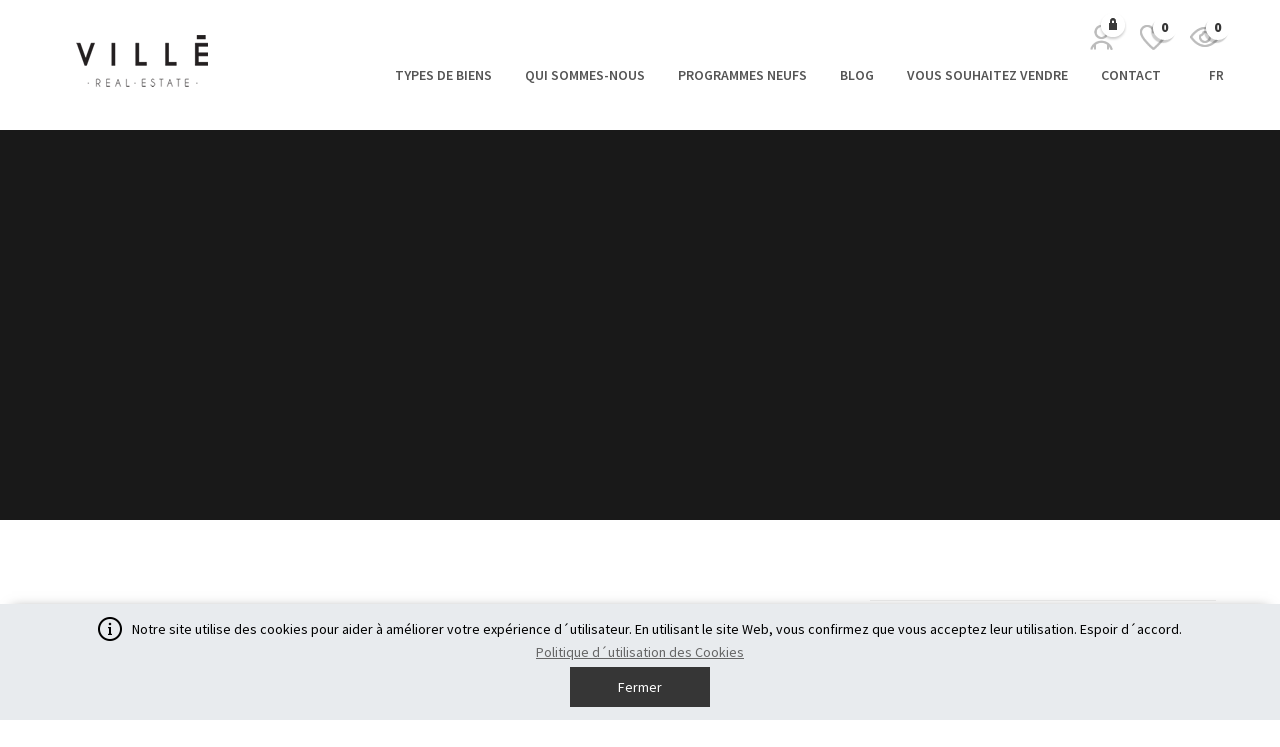

--- FILE ---
content_type: text/html; charset=utf-8
request_url: https://www.ville.pt/empreendimentos/detalhe/puro-tower_15/fr/
body_size: 30647
content:


<!DOCTYPE html>
<html  class='big ' lang='fr'>
<head id="pagehead"><title>

</title><meta http-equiv="Content-Type" content="text/html; charset=utf-8" /><meta name="viewport" content="width=device-width, initial-scale=1, minimum-scale=1, maximum-scale=1, user-scalable=no" /><link rel="apple-touch-icon" href="/assets/icons/apple-touch-icon.png" /><link rel="icon" type="image/png" href="/assets/icons/favicon-32x32.png" sizes="32x32" /><link rel="icon" type="image/png" href="/assets/icons/favicon-16x16.png" sizes="16x16" /><link rel="mask-icon" href="/assets/icons/safari-pinned-tab.svg" /><meta name="theme-color" content="#ffffff" /><link rel="alternate" type="application/rss+xml" title="NotÃ­cias RSS" href="/rss/rss.aspx" /><link href="https://fonts.googleapis.com/css?family=Ubuntu:300,700%7CSource+Sans+Pro:300,400,500,600,900" rel="stylesheet" /><link href="/assets/release/css/all.min.css?v=220120021510" rel="stylesheet" media="all" />

    <script id="queue" type="text/javascript">
        var queue={error:[],loaded:[],fun:[]},
            master={ imagemZero: function (obj) {obj.src="[data-uri]"; queue.error.push(obj);},imagemLoaded: function (obj) {queue.loaded.push(obj);}}, 
            queueFunction = function(fn, c, p) {queue.fun.push(arguments);}
    </script>
    <script type="text/javascript"> (function (i, s, o, g, r, a, m) { i['GoogleAnalyticsObject'] = r; i[r] = i[r] || function () { (i[r].q = i[r].q || []).push(arguments) }, i[r].l = 1 * new Date(); a = s.createElement(o), m = s.getElementsByTagName(o)[0]; a.async = 1; a.src = g; m.parentNode.insertBefore(a, m) })(window, document, 'script', '//www.google-analytics.com/analytics.js', 'ga'); ga('create', 'UA-30556253-25', 'auto', { 'name': 'madigital' }); ga('madigital.require', 'displayfeatures'); ga('madigital.require', 'linkid'); ga('madigital.send', 'pageview'); </script><script async src="https://www.googletagmanager.com/gtag/js?id=G-H278ER95M6"></script> <script type="text/javascript"> window.dataLayer = window.dataLayer || []; function gtag() { dataLayer.push(arguments); } gtag('js', new Date()); gtag('config', 'G-H278ER95M6'); </script> <script type="text/javascript"> !function(f,b,e,v,n,t,s){if(f.fbq)return;n=f.fbq=function(){n.callMethod? n.callMethod.apply(n,arguments):n.queue.push(arguments)};if(!f._fbq)f._fbq=n; n.push=n;n.loaded=!0;n.version='2.0';n.queue=[];t=b.createElement(e);t.async=!0; t.src=v;s=b.getElementsByTagName(e)[0];s.parentNode.insertBefore(t,s)}(window, document,'script','https://connect.facebook.net/en_US/fbevents.js'); fbq('init', '139998891434011'); fbq('track', 'PageView'); </script> <noscript><img height='1' width='1' alt='FacebookPixel' style='display:none' src='https://www.facebook.com/tr?id=139998891434011&ev=PageView&noscript=1'/></noscript><!-- Google Tag Manager -->
<script>(function(w,d,s,l,i){w[l]=w[l]||[];w[l].push({'gtm.start':
new Date().getTime(),event:'gtm.js'});var f=d.getElementsByTagName(s)[0],
j=d.createElement(s),dl=l!='dataLayer'?'&l='+l:'';j.async=true;j.src=
'https://www.googletagmanager.com/gtm.js?id='+i+dl;f.parentNode.insertBefore(j,f);
})(window,document,'script','dataLayer','GTM-5777C8FJ');</script>
<!-- End Google Tag Manager --></head>
<body>
    <form method="post" action="#" onsubmit="javascript:return WebForm_OnSubmit();" id="form1">
<div class="aspNetHidden">
<input type="hidden" name="__EVENTTARGET" id="__EVENTTARGET" value="" />
<input type="hidden" name="__EVENTARGUMENT" id="__EVENTARGUMENT" value="" />
<input type="hidden" name="__VIEWSTATE" id="__VIEWSTATE" value="BQtg73+P6qFg8wfmcLt29IzQacCWWy+NaW9zh8X17aL07eoQSFl7RhNx1NLugk4+1m/bBqN3mWwIdpvm9IJ62S2v89jn7qTLEfCq7SSqCthNyzY2bTJTIJd1dx/MjtQdPbXUe5wudlDBLZ4qkhq5+3oZ3j5ZsMpngfXIx+7XMBD9RaxSjxrFAggAqt4Njpkd6Vmbe7BWnJN71/mHw6u6LhhBQPqk9YA/Hsy4aa79J4MCRc61lVcyQsmqQmtezhp8uwCrZ7BxBKBVZuwUoXq4+bn7eSw/Fky4ueNxglTU0aNtPbY0fsQHbm/N0DA8TgQk9WcGpgwR6BS//sCk+W1u1Vklcfdq2rHwBwuLTv2PCvI3LYNuFdisC1uY3RngM+AuvgDpFeT29PSB9y1IYQYRg81B/p/7zwOMBNNmnPSI2spq9pTZEksaeoUIOiAoPWOYskfc7BUN6w9CRT/BDNhootsI7o/lNEMnkT9fJvH0NmJqzPbVdIGdJ2T2B9p8/br2Z8DTFmOWNlUv6QvhpQI6gCIzIjUswlnJk6+iHLT5Hj9Z6dEejsU0JrE+msGgH/6g78kx/RCGuWZtpfzv5fN5Bgyiot+VPfmkJSsqpG7eIWkv/tA3DLZ6Uqz5S9At442lZg+RZkOiANjUgGytpS/YlrAxpJf32fJDlqUDeJhgrVUhjMmru18ayWP2luIS5J6O1HU+q+Gxht89PYJd8bIv7hie5l4PMN1b8PFNvqINZRIYc2M7VLVpVNFIfO6ZSkpeYFmWvajnoZEuJizbD6phRnuDN0vDS2Bn8T+Lehc/YsQ91CMnLj+2dbXPqJKun0F6Y8yNs8JHLg04/eXs8S2WLGB9htpYEueaYouVbxQvw7TTC/QJWMU+KwllDeKO/V8E6r4xUA8IywKudLZl8UyZvSCpmlYwwJZjcKmE+rEklyjTW7aBfb8UEAfTl0Dqc/Vyl7wWlNPJZVvukKIC5UWJrneLVw4SSkULkXs0kHyaFFOzhiK2P7tSQJyemutYM25VR8bsapsBD07ami/gClYnF0Lf4FF2lgrWz0hKxRbD2yxBvTTpsaF12CwWW/x07kVdQH4my7oY/OzGwJSf6nsIpNJIg1BGYGIlZw2svTTCHxM2BF31LaZ+5sSKW4VUFUavPvgDqMXeJxGKgPP0oVfKT3OHmdmRZ8uuczRZJ/BsGLonB23XcQzMZpMkUOMfT9EMdt3Z1OUW3HwiQkelnMGO5KMP+H3tZS3imGiA4CEwbjyjQKA3g1KPibD+QKZ4+xJNG2ceIGrjBYewiMulqjU5JXFmqntW7+sKYnQEhqlMELHLAK3NhNe13j5b1m9qGiPjoCbIjZrXeZmufLTp3i+mGxaonDR/S/cEPon58FSsASx1NTxvqhxlb3S/jkx+o41LIq0ONSqIapz7+d+G+4fakOK6t8syZ+eTuU3if9danM1mzEPoml1XeyWWbthgP3hS9BusNV2QuzLoTVF4tlntz5nsxnG7iPi3/LJWydN8FAPaE8sD5f9HSYy3aN8AMOn531+PG3TEjwlNcUL2IK9LOFmajFWSSwXmiJidk5QnoJw/Hs68Jq2Eq1uwAyhywAoXF+cVqCNNws7xuwFVX8tVBE2bxRvoWgokOEnWxGiKVKBfq/[base64]/EQGMGi/IgXNdlJ8fgejajpTHnJxKyA6b2lhKbDXjadcH7eB0bXw8HxkE1H8o1aWolW/ichzb/sNA/6aXPzKOyejTNYIFArx/S/S0i3OQt3b+Vn0sTmhh5cl6McGT/NaJtytG21EZiCeSY3/XJZ60ylI/1z180usgStY+dKznTouW0tal+cL1zKrHBUDuTL/jjdNujG5g0ie5XFqeYOuWn+GHCGXW3AcuvSUXUoCgGzRpvhtkx8jXG9w1nkZnf9My931ktHql/57gBnDVjGT52UfyPs2Scit3PpT1JmSKLeRkosMuUlkF8sl/TN0zIITWLFxgHFqGblQy0CBu4SqHIGhu1OuRbrZ81smyKV61RHV9vHr1Qd3UL8cODL3I590dbO2ZSh9XGJSCFFt4z/RIiCnoSCRCNKi1GdKXagT9Fg8nGoTILYtjpC6zk0UpbYNWs1pfVEc+L1QcjErL7dRgCnAvnqqL2ocSrpt8mRS6nLUGJTfAx1KyGntFPGmbOUdj/wBnSfG3o1100AflF01hLL1m7f/Yh6M0tXu5x5Nyg8mYa7Q+woIRyKgs/xGZxDAStJFpYM2TAMgxXKWiGd13BmHiTRDjuYHUHlBsL5J2CPfzNmcM6hI1guf7PjDyLMT9263Bs+q2vFb5gUVedVH1ZQgaE4tNEBEIVu2Gm0MJ/H/JvwIEvmgMG25efDec28RBBWPTsiFVcQcfWAlYblqJTXiGVs868ckEpScZ3FkokDbaxAjHkRBzwz5A4zPO0EY4olIUUI/VD0sWDpYYWBcUt1NnyQWl9FIoBNEHusOw+929NurCW35jmCPMq22DPU24VqWIBVS67469WYtw5RElkJIAVqlcY2YXIjUfO+bHBRS3/fAwxtQpIV/ioh8NwSpM9ZCQJ/PaLqVlMnGYv4Xv7kKZ2VWvcjOQgh42o99vofaMaCtkdQFHMTHbHIrNK76G4O3e9WW7B9JpM/[base64]/+RuJR71l1UX8ZaDntW1NfTvNZhYajsF9oS4YOfNrBPHEM6bETeUQ8whDG6+fFgGqrMhCe6XhJqK9+sr9SbTeYLNLT1PD7AehQeP+plQSWD41eTBPEbPW6tNJuybMP73f1OXuixIGhsfCn944HluubsXWjtiXDCyFEaxCuA8kRAAQJJBahq4TbsJhk0zcRIs4/KUzfm67p3IQ8XlxEYV5OSYYHjmSYbcrFTDsUw/iv7hafQcPpShjoPti8mKYGCOxlpX14KWQFPae779hT36Lg5V492EE6BFN3c6SkFWNSfScyXQu7ZsA/o7EXqeYKDsQ8G8aH9JVuaYx2fp7hanQMM5pStDDHuFDU/3TCXhjZUVX8m2djakPIMz5onW0muf52x3JV2bFVZTyrwW7/3xxXskaUmbwj0vCWLAx+m3wDG3sHXnuZVvzy6IhpsCcODgqX9vg+LMNy+ywstHQQiFo94CwZUFWaeM4Ys7YK/Vux4QIAA9ID4cebbxvDCoQ9yqVO+k9JNOSEXmAzy3nqGrdxEQ9UirKB189nCDZ7IpQ/vXMqEsHPcEENcgXyE2egvH7Kk+uw/52BSJiWufFVEvtCKFYS+hvIsbaekZzGtqDf/JXv2auGDGZ4ISMg2WpsD1i4rmFIT0gxh2je/Q54QGO3OKiNmIQgqiJDKVshqykVPBymgctn0fY70TCmIZVVuSTkUkV2QC/sg8ChNv+rEozK/3NCXPyp9PKBDnv2dmqX/uEuWPuY62jChrzk3IbYETzxbnwgG2BuPK8GB74V/D8C2/[base64]/u9RfsOSq3iwS1u6XPt8kr/Ta5SldWArzJSx2D4xKHj0jCfzGrTs0p9cZbR2ffzxdrdvL80jLZiFhqjQiJKYTAsZSJ88pqhRGOGpmXmqhR8UasPNXUHG7Yzg/XGiHvbLHdc4QoUfOVKdAyjYen6HMFT1lqk58qF64cffQplGrov862nMy3RkqsDQuMrDnS1YuiX9DIjx/BZQgpCSLx3uoedgx3OWuuw9afIqzL4zoWg0Sh2EF5DjgYAzTzRSffobNp4rxQnMnp8w69xkdwMhTyj6HD+k2bQIRnpOwU2dJuAtNhNGNYYPVkxtMebvTZlRJ7qJqj1/zY1bVflPmtVLsqk6rPceZAqPW3LwERhNLKJ6zAiDxvtG4s/G1IHh0J4fKxI+60BJCthJwMZlXAzXia0bUCikyAEIOX/lnaYv5oXm7VMl4dFCI9GuwjZUOCgsQEBkZvtBsYd0dlc2jQfzEn969GZq5GFjHwyEzXWEIv3Bw7CSMKRhx7gTZhHFr2d8AA+mYsgE0yxTQz7zEZxqsXwcQA54mBK1X5aAyzr8YTC/uJr+VcZq1DrPAPUDNSq95bvpIH4CHWx0J8fEJs7P+pIPexJHp1KQniV+mqAS2z89yP6aeKVtnvWRJW6nm1TimOIYuT7+Dbdhx4YQ943soN82LyAgz36SZ8VQYMRL/+yKec+Axs5spyRmBQZMNbm33IV7UIWgMffHyTbgx3nVyKzPkLKQBwnEUN/oGWQvc54s0HqT5xQmL6hYkfG1e6SeqdTI/tutiGQ9Vd0fKlVCHbf84E70Hj9dNwZvDF4JYKgycA/[base64]/WC0LkRw2KcJbbtPNmqtR15DdxVx00JHgq97RbNMgPR4JdyqB/84VosqJclaVh2MqD42FwgkvSh3tdu5a4s0n79VYEa4zmIMrEQWmQpkk5dwQNpKH26WBayKQpX3/FCJJ23Kn90lKNQ/xqiuvkhla7Rw2UhvPCcfx0EGjUkc2O5KD9IQgyFurr/5yk5WExX3AXFb9OBz72LWhd6uF93t1+CZBGRlAyktQYlaatZtg4IzDtSM7Ps7ngKvt2xCkiJpwwC5ySzQ+NuZM8eBe2qZ7X3265Vj+IXXL34jxsG4Y28JKDlCymD7ZQEWDBxW9IhneVuyF+vpQ0b/W3vqqj1ZIH4iwqKsfivRe2MHHx6P9bf8/1tf/a1hRrl2aJtw+SwmFAmZ0Gys6if8tzYGltswISms/9ePDkyATj6XpuEXnVHuFMug0hRCq3yFfxva/Zhv1TUHF9lQskC27ELvRhosVEJZvqHPeX/sT2KQesgHjz0D4e25/w463C6soJ/UurfK0NTq/GO0DJoM/mgUiaJvBVE013onpcVGwEyZJcl7EYCaA78JfhInSgFfWLlNyhaZBfA4hgEWBMLQkMw3FuMBUwoKrLOIwPuj1wZWVliiBHnu4rTPZsG2OahnrlQSCK/Ki1FdQ4b4Ow2AeYU+TY4u9e8TTosaLfovw3HM72JqebJvzDcxWwN9x24lQ6K1yngvCX2XGgRNGI2udu2z0Kt1J3g0W6O+dY+TM9//hcEOQl6RJ6xvBNH2pIT17bfbqWJ4BsQgglQWI5blQKYy48R8+TZeya/XPPH87xa54A1Dw9N829S3UFaOayRMaCK/uUMaJAVgwaNIjgMR+CoFrC5xtarZN1aQwsK15vGsRZ03PANdxDcXXfhPlrPDMVxXrdKkFUBebKXDr9SFQsLA5hJHdVPGUgedKBIcaq1cdNPwdQUy1ecTEc9dgTUSrwyFX534Ps2GZQ4fpnESQdHK2LlOSbOZJtYppw1xy2Gn0aGhrcabjJGEWokY3wKkdq2f/Ku9n1jyQIb7aTIvxc4klSqfQKYXWMGtNRUOe8NfoxnasqM1r3Pf5oC5o0oW+bojN/HJ6nxZznOj/ZtoTvJ0bOfUbcts6H0YNhkuELy3vPTnE2Kpg2VBg16GSoGYn6ChyEWY/FGlGyDv0iJP71O9nmtknJtwdrqSVT1luGc/VFScvJRkYyNQTvNitiAp7ShX3qNlX1vVwn7g/t1ixh6Qkfuedvwpp1FMK2B7RutSXwUG2tzGiCCQ80FhGIeH2/QCtWEfiPdgzPZXdnMRlIShPOh72SL4FPBnMFzryeTTQ1uK5H/Cp2ridw0Wm8Wk+3sK5/tO0opAqV2kPl1XUojtqEHEI4FX6IfE5SD4/Azwksu5Wf5UMHDbkaiN3GoOj7ampR5uVBUk+677BmLL9VDFywegLfXp+9DBWMqy71sFcle8rsXVq7/UjbmLLpM4Z31dfrHgnf/xVCNSdiXeNhtxISTMU7mAN4j6FPkK2+SdldZCQpAIlbojlahoDAMYpCe4o9+vG6fmpgqBM7WH9lBoHBr2GoaqDbu6BXxtyy8DzbGjf0P34/8aKrKSBKcZ+JTZR1NVQvRSBLT2eyDyGFxgJLXTwmmuMxSyzSEv44UTNtQH8K0D38EKD/US3Wv0Ogi413anUxA68dt6Bg2cN/KKAwK7xlfNnLlq25LYTWl0oVHNVrrCQgYlqnfAhVst1N/lgwJgn6amybBAIQ+AvSwbUjdvKKPx4DxrOQKl3s2k70mQzyjVWvta3G5EFRYfmYK7pmIkNsvAe6YCgPJrHddA1wPebXdOBpMSdG74619HEWFjreE8d47wQhPS6ktWFO+3NQgYiOLzqBECSR0xM0g5Bfb3iSgyZbCBC7tqz1SYj8NmH4G9j1MD0gomDDbWMwnr5RdxgK/BYBrCTwuWs4WdhLkD8SuziWvSMixl5C0H2Dj52VimJC+k+nSuXyk9P/eh+mmG4JvQ6KIr3sKxw8ez0GS5J4ida4FB4tj157p10kyZLiYz28/XkeOh3DWcZJDO9+6fOxU9HiLaBwhhcZg8Lae51vYgh9m644TnTMnx8iYx2dtl77CH9tVLIXw1I1mi/EJUtZtArrUw/KSfJEwL0HAxdTwGTHyd3pnuE+hC83fMcTM8CJ+BslI7WtPZa0w6uDNMKHqfb4zUeihZqYF50euSM9KiLIBxE65TAv3oiXsZ18XTEtZg6rl4vE45XW1r5XE4lEScAqZV0BNt4pMX28cKeccKy78xpspeeDUtrUtylnN+0Qtdq7pqV/nkF9WKHBJNjLw1/4PRor8gcdgkZZ3SqkgoIk9YVLMtahdJGky/yOTv/rCP9GYHnL3lmuk2u/GyhJBNMwvAUADie2hSxAGxt6uNfinBI2GfJxcPd+LQVv2QB9fvwhaQfARugRWS4qxA4OQ3gF41VG2qVmwTLldeaPREKDrm+O3JbBf3kKda66vsaZ536vO/0ngx/[base64]/eQj+kyZj/eGEc+7RY+ADivU1PuXOwFabCnGhkvmtpzz+kVQeMa1P0QBMaxzEA36uDS/vgFdrzJIloQAiDmFcqecaN9e/ydjDkqbUtSEwGtjxfpLi7erZVas5XaRqgaXJTmSbSV/NKF1Ffep45qPhYk7nrzhzk5uGZ/t34jAZvKL4i9gfa/m0v3eNHcWOwoekaYjCqzyn0ElZtJaQlwIzw+c4S1m60w4IZDTb2cfFpNP8O9sYHotYXi+VVulwLm6NABdufEhBHKn9BOMQn3HQ812sOVDoEMEQl89ubm3hlA9eHfMSOcO+R1BEELUy1qm5o/fp9nlzzn2z4b54N+l14MCobYQsUmZh+YXykT14RT3KPKD2IFAWgn+/IM2J6IjUbaK0fecFIdv8jBoTZbX3LBvitSYhNSBau1/5Xuo0CMW0wu2lneDp8/[base64]/DloWcI/tqyz2DO2WgssHwfA2+9c7bMadfzkacAT5F0rNRLo+coK5ORbuIgRu5AwFravyA8+twsLjo+ucwueAYvQ6FwhoxQEdv+yyTyGz1fqQCxzo/l7EfB5ml5p5XpgQ/7ur2ZfURgopvG7WTVaJWxGh9udI/rW3Rrf2rcKdN7TIxU35WeA77GdLcJLiAJZrjz5Labfk31UGj8yYekLIuIFTlJQM4zNyjSuHgJ77ovE7+NZFvyviSFh5aAPH1l90x7SZLdLM5998n3KDljXsHS/sgHCyi1l2gLoCVHIcN6VQYUavCRUWZKXVbt24LWN5Cx8R17ohW3Y8g0/307KykfPIjHMXjgnck3GKfJ6RrbZHetypiHoa04zYoktpRLEs9aRGWLPV4zzynBu+GPcVRlAIl5ZQX/SbC7rp8VsZsiO1PxulEr2Gr+Tpi31t0I3FxKPabvMQFa2aGGUcK3jK98lQyHp1gvwOVIb+WzubofEOl8wdJa0ocl+qFKtD6ZxWvwkC5s3N214PVP2SLHmjPN0ieXc651SLqekVekZo/etN6NJEnzSsB3X05zMjvvGyKnr6LShBDKBwWQ1PKvgL5dvOQofSKkFN5rrwO1Xi4oINPHAqPBt0t71XKEmGTe+qTDA4h7g4oECk5ljznMUDY/3C5yRX3iuN2i77dPxhHcW98bSthtfeDMF6UFB2ZOc8xuqIRwRIVCHcDuaClQWL7VIpqOOfzUquyT7DayeT6kPTVJtve6FYHXxeuz7HGl/2hbg+IwivmtBQOK249zUOCmdaR/fQvdWPvqYotcLgOFbDGoCNfdOSdX19qRSJfYbKCPDiVnIUu1UOEVKcezmA7Evcvm+Vg8xKi/Jevlw6N9aTtipSFUNlHbfgbVoX2xVKn9j+DQ8d//ebkoIAooudQnxvFc6YIaSr6MR0E0QdG/dMXVO+VUH0mLGgcXiFQu80YRDUdC1J0J1IeqlkG+nfuCPjWovmn0jqL1xK26oJQfXOAd6AWRlYQSIfbMkLNHGFz1i2VlxGQ6e5PzyxX9rh2gD8PHML/+wdeIO+CLyb99/I/1vRghZv+PyQcEVMCqZLc1Q5EM+K6ELvgmUC73d59DT1/ePKpL1GJmtl/ocpm2K03D2NqF9bD617WalcnQxJ1Nv5SV5BVZPFpkfPPcgYhzPvwvWC7n7BZR1Wts9d6zxWBJwQq8Oz1ki3uSuSEFidyMiPA+aDudDqGbPPHa3pw5WitjQPJz9BdAawxAJvV58RcCHkr2grYHQg17l5Oqqqyw9faO1/1uYoLOpUEnUFSC00Yqc78gIIBIZ1GXL23+5vWzR1G4Q+WhveaG2ZdkUkR0YLHGUm7Gics/7llnFoxpyCvybkPVazwae/PGqOH+RBB4Z/Hx9YjLoIQI++3qUbPxb+1TGsFYuIlIZPAcGPx2gNX8vFbHuvZHU0oCJjPqosAL0kT37Je6D1fOmICOwCG6hLhp0IAs3kJJBpYMI+G2XRxmMcfYny+mYgCdjUYIMSfXYN/YwJNLL+mpz4okDT4dyMfDeW0dO5Ktr4E3+IDEK8oEy0SUz4acRq/LMFqa7nJyzMTnOM6gIW8BX3IJvEpGfpZ9spJ0IQuSHhKp2Z2C77u27/[base64]/Is9cOuifXq3Pvjr46nIhKa+6l93TIo01KVn3mm2Y6KY2W58z6LWbsx87Ej1zmnwZ2z3Mh6w9dfIqYmuiDxfeP6TLdqEC46f3EeX1a/Dkp9BtTQJq4AStsni+Rke+1XqIqQ5iwS6rAnijfW6QAaZi+hMS1YmkbTdRmcpmzfTdry+5nhKjosNcRSbqggulO1nR+dEoXjN91zabMw8wjvJznoWpA2GYZ1BaLTzyjozqQ0W3fTPupgp/lvwNerAXcKusV2vc8qQtx8WlkgO0Z9sAfYRpyDsuDQRAFoP1U3RTZi9EzH1wDudeNHoK6x3rHrg810M6Ucet/KQY2UGzdvPNGr5cxgYcfI0514CLQ+zpF86y2axTsvVL6d/BO8I4ubgX5TwYFGYvQUff6zEzzuuKgOp2gGIRMMzLUqSfhSi8pdX2FuCekSmWDjxTssmZ1s/QSmsxMOuOH4Dm0u/BePjG6/DYRw+JAJm4kR3q81WP7qa5GJTI3i0HkOpgCmT8meWRFw0Zd1PsMxJioR0FiJBd+lz/yxhRi8Yq2ZYyjM5IGmtOTIhDx7T71h+tNmBJ9aEeBdxK0dobdebBG2X8DDyvSY9GjkO2pFxkPNdx6DNFuoc/It1TWB9sDFHw6YqonPqb2v4DFkj4TABbP5Zi6qq5/VrOIVte7XCVgkuleMidHdIwvaITuz2Cp+KUVWy32sMpZ/xg92xDdd06OgVUAVWKfZ2PTAn/hF6zikl3GuXfOKRGrOC5xHNsPb+xL2PmDSe57SdMG2ZDYTXOU1cyOg5q7Q6Qzko34W9dod75G3oZ7NW5W78RP8Cvormu7GgWO6qVDt6vk30Ja3bPhlGOaHIDdf593ohFh9iY12QjYwOfRI4YB2C+McBr/jLOI1dkB/DXaqnTmcBhaA1g3QvksYtsIlK/LraVEYgLvQA3PVXbRUQyhuwHr0/BK08Drqm3BiDZSFTEbgtL/4/QeS+ucdPDCkbo2iw5ud3fc0Vf67y1en8sFacQL07s0nW0KbxkuwNuhHkBEtMe5xhdPHQQg9+9DzKu4SsXZt83uHr2FgINX+Evf3wEmI4WLeOutBxQrVYJsq+UKhVJeRVkOpFGHxtHkHLzVBLx+Re2BbratUdZEsTvffFHs/KjBr7cUvDvBmj6SJ1EJu2xXURYsZvDrAQjaH/KT8SR61gbMjjty58EAWfhX1SgqOr0/cdVprVD2UEZBpANHi0nG8d7S6QwfjnYtP6aF/w3T7Tpo6ktnIK+MamiLHiYHEOehp/wzWTrzX2uvYQ35TIDM8zXHHsj9/XNICH0Q+8AOMfDtl1KnCDv76DlEunSMOA7Pp7T+CjW35BhURYt+AHNw0WoAWMoVr0pQaiDgKpvtqW/Jvr45YJsbbDtSX3lJs4vcr38VhHVgMRssYIq3ORP65AfASrrGXYtc32g7QtZTKB3UzGcb2YJuBwr0E3Bg8dO4HKGQfr0/iIa/XTQu+gWOwcCPUxjNMt99Vn/PQ8lkog64ebmJuQTITSeEYm4ie2j0ZuUkhmUDIV8nAU3uOc8p+42LMpm9T9q8fSZGjWIqrCh78XRAKY0NRW6ugtsU+8fs1ZKfsPNarQSu5X+Nl03lbMwDT0KnEuvoF+1OO1AEK+KluDoJ5nwTXKSliHjJbx7SabeYo5OvvYsryWON0ha/JrqAwbnad+YOaLm7D+LNY7XfHC0lnVp/EY4+NA5v6c/0gvzcuXuXXGfk65m/+kUY9PS0fAXnxvQwnZ8SeLq+ctXa3SnUgeOPTwW0wZRiO2xHkwNbCBliBAhhzjQVyqqDLK6uyNJfLoGJWF4rv/9Dcj2DBGAFkEKjgBHCvkZD8RuLL0V7vqzVializveOQ7tiYXDLGavSjID+RFZSoFdvfKmjux2G1hU/PAylbkRmUAS98nuFGuBzV1eLzDeqEjACR9Njn3WG84UqaDsm5GImnWIXqN5Tm1095LLWQdDJLE1DUL4N3gLShdoxVCWwhm0iKG+T+HrrK1KL0AlznhtVMY76VjjUJZII4733XPJMIf31tbzkjVBO+lnUSyzPjq4Z2Li47mz7CgGpcZhed/Gqm9Te4mUQ5GKsHM4SBpz8JtptRzpejp71KL0AyaynFIIQaZcEx9bIh2Jub7e8SgY6bFkaclIhYBxB4M2GIMsedmSGjYVTNl9u1izn+/[base64]/8LDkCQlXaNGLp1AmXBwTHORZDUmjBfdsVdRvnJHr8MpzDWFdiwPkvI6ml1Gc4UIdrziJD91K/Y33bskI0wtenPEWyz1dU2yJ21ZKa+Lv/BBXETYnfgorA34hFkGY3G3DZqCw1lpKtks19AoCjNoWhqd6PtwtYzyZj21eEGQn8d/9IXukEZ97iUGv3pc91AuWRigrp9m5kuf6aN4mWWPOCiuSxgCkSuxHACPLP0aS+XjlSmxno3dt4Zv5vPO2MHrnf7QJz1NO64ieE8IYNLHHFCqd02qyCzQXhD80po734q4ZBEKrPA71iWuBcI96hxyKTYxTW6U/FfEdhVqbrJMrylTfbfktdv1jETJMiBfvG0LHpxP5VSxmbV/4zW9mwadGBGaAB+HuR5rf8tVhpbasVZ0Hdvifzt9LSUfFMz5cewVMZEcEQxnuuVdJv++M94jvUxUxGCMhj6tcZeKmuwKontpSkcvH/q4OVxNNbJr7aSI3bigZ4lQwMlsRGXmxh9dwBwIjc1PVHMIXAKPyFTYfT7y0X4Cp7Q+IX267LNao1F/KbD5Kwz0p/36WSwuGk5KDugFZ6+H1RIsna1NEMsK3jtQKFVKZj5Pl3WMn5cZgx/HaARnbE7YjxAGrmea58hxy5+TSZjIuwNzfYx9DKYLp+8xGrWcsDDgyPdYv+YTkgIbTQryavsABg9iHMETe3vpRE91UVeexy97Ah7zzrVBskT/MFr1LRJZLw2yFKV8p1kmrZnM9f4sB7zf/i3ftDTnf3pMq9KRdE9zcCnA7H8+tHPGanW4YqB0YEEfmAfLQZ4UQ9tcWalRR8pieNbW0W8vb5udqmZvEaTXnwSMpiYGt/wbHI4iPobn0qAzdKpkqQnJyW+iNU/itA6PgqnVsUqfGVBF+Yysq2DLRa9z2kP9+cw+UqzLF1kkvNbwzYnMfOjpZCmlJs/xv5IwXlt1Lq5/9q+ieTRvmqzGuM29HP8cju5YRKzKlWfDiYfz2NyZEUVB2ycf4nCNaolVyMuSDg+HJaJe8ME+rDJn71pGrVDPpXho8SPAT//FEpjlzNXBHgA4x4xqyXhyJDpzL9153GtKC8NM/pSj4KSvUebweFdZFX/JZWWi66WcxZ9MM83TDLMhaVcB9VGhy4c+hZLXQhYzuNI+TyFtrc5yqPxWJuI7cRH+DhOFfWfPX2uQDDcSKPp9eiG1s03XrEde+LCn5ck8VkcSdhKt8QI6pTU1sH3ZO2qRW7sxUxOQJaiBGb7P9l3rAkwpVHEpg7dWhRcZg/Nr2uEQ1/A+74umcdtQoawvpDArJmUmyKl2oVOzE963O8eNB3TTzDBaxJ2+9yOy5wWSW6KiNQfC7INPYrytQNODSkNST7aCRZlLT7tgW0rdS3tPpIrHrYb7fv3RpSasZEC3vMbjBttkJAVitTmWJ0mGzTRnzzaJIPLiIT3WZBNIyoHMsd/2RcxVAE7fR/iEmx+uv7tkWDs2XtM7EYmdBCPVzb1ZxTKg+xastryvTqSx8RD6SkqRoKIPmvxZwa+CTwsmQpG7Nbi5aPHUj8U0VMi3uCAA0Lx42r9nz8CJaPWyieeqpDGKzMP0HzJA8m0gNcnR/ieX65Crs=" />
</div>

<script type="text/javascript">
//<![CDATA[
var theForm = document.forms['form1'];
if (!theForm) {
    theForm = document.form1;
}
function __doPostBack(eventTarget, eventArgument) {
    if (!theForm.onsubmit || (theForm.onsubmit() != false)) {
        theForm.__EVENTTARGET.value = eventTarget;
        theForm.__EVENTARGUMENT.value = eventArgument;
        theForm.submit();
    }
}
//]]>
</script>


<script src="/WebResource.axd?d=-J4Sx64_e24ut1iOBCP7e6DraGrlKwV95-A-FfLT9j4xZFYDe-LD8xmgn47HxxrwhhqZW6ey96z32NVbGEXlMGq-KyQ1&amp;t=636995966740000000" type="text/javascript"></script>


<script src="/WebResource.axd?d=424sR26ntnN_5922TNBRg8e0EcezcFN1OKrUGR3Z_ViG_hzgxO3EZu6Q-EAL-c5VMI8ZnUFC-81grtLJgqbE9h5_Zq9zJCzF4YiBjUjV9v6OZ0f9RSA6GuyxwC-JbUag0ySm3w2&amp;t=638987333777408672" type="text/javascript"></script>
<script src="/ScriptResource.axd?d=ktge92cwd_jk4tqGVHaax1UnQB21kGywhFJQ0uZ_xK6oz4Lo3xUVl-VnYQStqftOIfJb19MApiEhrNLQWbQIJqkzk5IXBxtLir-z_QTjAWQ7YOGP-R0hRj4ufV2vugrz2KKA7klT0-FMhfO0DOzmmA2FM9E1&amp;t=33e90bc4" type="text/javascript"></script>
<script src="/ScriptResource.axd?d=XC5I3Z9eR9XxOLYKqu6CSLl3DfCiQErCuKh4t08CeahrMIbGZ8uu8GUaR6czEk09Y2yxgORftjez_9EYXA08vpXtpgorg0-s9z5450_5bYynQbt6Ag_dXAES0XEYX5nW1tyLQJT6SW1zefQThaHj589hfh01&amp;t=10c151ff" type="text/javascript"></script>
<script src="/ScriptResource.axd?d=dvn-o4PRU77oiYjmu8HCXAMBtdfBxvJ0Mr9P2juL9SEy_mri99cXpF4_TBqL3_BArlQX3xZ60JSSDujAdOk_PWw_5w6p7fIfp5XFccWfd8LxzwcSNHW4v3HQkSOUDy1v0kE9t9cT3l6wSoFlQ9czwyMJFnYyyMeSXdH0-BzHZd9JGflM0&amp;t=10c151ff" type="text/javascript"></script>
<script type="text/javascript">
//<![CDATA[
function WebForm_OnSubmit() {
if (typeof(ValidatorOnSubmit) == "function" && ValidatorOnSubmit() == false) return false;
return true;
}
//]]>
</script>

<div class="aspNetHidden">

	<input type="hidden" name="__VIEWSTATEGENERATOR" id="__VIEWSTATEGENERATOR" value="7DDBC303" />
	<input type="hidden" name="__EVENTVALIDATION" id="__EVENTVALIDATION" value="eJbX1kgtqY7lD6hMT+95tfENNxp+IBUDHLl7P2Ru2BG/ZsBkwvkF67EdwvCAM/SULSmncqha9G8FZcNfRJq4PdaDMpe8nCh6Eo9R+sT8BgGbw5M30UHt2d46wX276lWM8wkBP1jGCjbAMLbkMlFupX/OcFJzOCWTcD1q/53oskkvFSFzwY0LEvJiJWnHyL/[base64]/DSCh3hfkPJc2iqp9s1dyFa/nRRfVd3Ai/b5PdBBRRpw6x/mNP84ztddvL1ucqd/5LFHZvvFRN/MdU7axbffs+wiEBVuS0YmWyR85Z8ph+4s8LGGxffSH66BwYyE9Pe6YkJV8AnI8qW75PLsw8Y5BfaJNaksFSEjHm8OnG6MRPiyKClK5IOA5NiGbYMwl/s9Q5FoHdTP8xCzWWLtZ8Rr6WCuDsijf/YM+IgGIVOyFLewom8pHCFg==" />
</div>
        <script type="text/javascript">
//<![CDATA[
Sys.WebForms.PageRequestManager._initialize('ctl00$ScriptManager1', 'form1', ['tctl00$moduloheader$modulofavoritosconsultados$modulologin$UpdatePanel_Login','moduloheader_modulofavoritosconsultados_modulologin_UpdatePanel_Login','tctl00$ContentPlaceHolder1$modulopedidoinformacao$UpdatePanelFormImovel','ContentPlaceHolder1_modulopedidoinformacao_UpdatePanelFormImovel','tctl00$modulofooter$modulonewsletter$UpdatePanelNewsletter','modulofooter_modulonewsletter_UpdatePanelNewsletter','tctl00$modulofooter$modulonewsletter$UpdatePanelPartilhaAmigo','modulofooter_modulonewsletter_UpdatePanelPartilhaAmigo'], [], [], 90, 'ctl00');
//]]>
</script>

        <div id="UpdateProgress1" style="display:none;">
	
                <div id="loading" class="loading"></div>
            
</div>
        <div class="masterpage">
            <div id="moduloheader_module_holder" class="modulo-header">
	
    <div id="moduloheader_holdermenugeral" class=" rel">
        <div id="moduloheader_mainmenu" class="header">
		
            <div id="moduloheader_holdermenumain" class="fundo_white">
                <div class="btn-minimenu">
                    <div class="menuham menuham-block">
                        <span></span>
                    </div>
                </div>
                <div class="minimenu">
                    <div class="icons">
                        <a id="moduloheader_lnk_minimenu_areacliente" href="/clientes/login/fr/"><span class='ico icon-area-cliente-white'></span></a>
                        <a id="moduloheader_lnk_minimenu_consultados" href="/imoveis/consultados/1/fr/"><span class='ico icon-visualizados-white'></span><span class='mini_count js-ximo-consultados-count'>0</span></a>
                        <a id="moduloheader_lnk_minimenu_favoritos" href="/imoveis/favoritos/1/fr/"><span class='ico icon-consultados-white'></span><span class='mini_count js-ximo-favoritos-count'>0</span></a>
                    </div>
                    <ul>
                        
                                <li>
                                    <a id="moduloheader_Repeater_mini_menu_lnk_menu_0" href="/imoveis/?pg=1&amp;o=&amp;g=&amp;e=&amp;dd=&amp;cc=&amp;ff=&amp;ml=&amp;z=&amp;nq=&amp;p=&amp;a=&amp;c=&amp;em=&amp;f=&amp;ci=&amp;cs=&amp;nf=&amp;dp=&amp;de=&amp;ds=&amp;ct=0000001&amp;or=70&amp;idioma=fr">Types de biens</a></li>
                            
                                <li>
                                    <a id="moduloheader_Repeater_mini_menu_lnk_menu_1" href="/empresa/fr/">Qui sommes-nous</a></li>
                            
                                <li>
                                    <a id="moduloheader_Repeater_mini_menu_lnk_menu_2" href="http://villeblog.pt/" target="_blank">Blog</a></li>
                            
                                <li>
                                    <a id="moduloheader_Repeater_mini_menu_lnk_menu_3" href="/conteudos/empreendimentos/default.aspx?idioma=fr">Programmes neufs</a></li>
                            
                                <li>
                                    <a id="moduloheader_Repeater_mini_menu_lnk_menu_4" href="/vendas/fr/">Vous souhaitez vendre</a></li>
                            
                                <li>
                                    <a id="moduloheader_Repeater_mini_menu_lnk_menu_5" href="/contactos/fr/">Contact</a></li>
                            
                    </ul>
                    <div class="langs">
                        
                                <a id="moduloheader_Repeater_mini_menu_langs_lnk_lingua_0" href="/empreendimentos/detalhe/puro-tower_15/pt/">pt</a>
                            
                                <a id="moduloheader_Repeater_mini_menu_langs_lnk_lingua_1" href="/empreendimentos/detalhe/puro-tower_15/en/">en</a>
                            
                                <a id="moduloheader_Repeater_mini_menu_langs_lnk_lingua_2" class="active" href="/empreendimentos/detalhe/puro-tower_15/fr/">fr</a>
                            
                    </div>
                </div>
                <div class="wfull">
                    <div id="moduloheader_logo_wrapper" class="logo_wrapper">
                        <a id="moduloheader_lnk_logo" class="lnk_logo" href="/"><img id="moduloheader_img_logo" class="img_logo" title="Villè - Real Estate" alt="Villè - Real Estate" src="/assets/release/images/logo.png" /></a>
                    </div>
                    <div class="menu_wrapper">
                        <ul id="moduloheader_menu_color" class="main-menu">
                            <li>
                                <a id="moduloheader_lnk_imoveis" class="lnk_master" href="/imoveis/?pg=1&amp;o=&amp;g=&amp;e=&amp;dd=&amp;cc=&amp;ff=&amp;ml=&amp;z=&amp;nq=&amp;p=&amp;a=&amp;c=&amp;em=&amp;f=&amp;ci=&amp;cs=&amp;nf=&amp;dp=&amp;de=&amp;ds=&amp;ct=0000001&amp;or=70&amp;idioma=fr">Types de biens</a>
                            </li>
                            <li>
                                <a id="moduloheader_lnk_quem_somos" class="lnk_master" href="/empresa/fr/">Qui sommes-nous</a>
                            </li>
                            
                            <li>
                                <a id="moduloheader_lnk_empreendimentos" class="lnk_master active" href="/conteudos/empreendimentos/default.aspx?idioma=fr">Programmes neufs</a>
                            </li>
                            <li>
                                <a id="moduloheader_lnk_noticias" class="lnk_master" href="http://villeblog.pt/" target="_blank">Blog</a>
                            </li>
                            <li>
                                <a id="moduloheader_lnk_quer_vender" class="lnk_master" href="/vendas/fr/">Vous souhaitez vendre</a>
                            </li>
                            <li>
                                <a id="moduloheader_lnk_contactos" class="lnk_master" href="/contactos/fr/">Contact</a>
                            </li>
                            <li>
                                <div id="moduloheader_moduloidiomas_module_holder" class="modulo-idiomas">
			
    <ul id="moduloheader_moduloidiomas_linguas_holder" class="module-idiomas">
        <li>
            <span id="moduloheader_moduloidiomas_lbl_idioma_activo" class="lbl_idioma_activo">fr</span>
            
                    <ul class="module-idiomas-submenu">
                
                    <li>
                        <a id="moduloheader_moduloidiomas_RepeaterLinguas_lnk_lingua_0" href="/empreendimentos/detalhe/puro-tower_15/pt/">pt</a></li>
                
                    <li>
                        <a id="moduloheader_moduloidiomas_RepeaterLinguas_lnk_lingua_1" href="/empreendimentos/detalhe/puro-tower_15/en/">en</a></li>
                
                    </ul>
                       
                
        </li>
    </ul>

		</div>

                            </li>
                        </ul>
                    </div>
                    <div id="moduloheader_info_wrapper" class="info_wrapper">
                        <div class="infos">
                            <div id="moduloheader_modulofavoritosconsultados_module_holder" class="modulo-favoritos-consultados">
			
    <div class="btndropup btnac">
        <a id="moduloheader_modulofavoritosconsultados_lbl_count_ac" class="imo_ac js-open-dropdown iblock">
            <span class="ico icon-area-cliente"></span>
            <span class="icon-cadeado cadeado"></span>
        </a>
        <div class="box">
            <div id="moduloheader_modulofavoritosconsultados_modulologin_module_holder" class="modulo-login" onkeypress="javascript:return WebForm_FireDefaultButton(event, &#39;moduloheader_modulofavoritosconsultados_modulologin_lnk_login&#39;)">
				
    <div id="moduloheader_modulofavoritosconsultados_modulologin_UpdatePanel_Login">
					
            <div class="container">
                <span class='titulo'>Connectez-vous à votre espace client</span>

                <div class="linha">
                    <div class="inner-linha">
                        <input name="ctl00$moduloheader$modulofavoritosconsultados$modulologin$tbx_username" type="text" id="moduloheader_modulofavoritosconsultados_modulologin_tbx_username" class="tbx_username input" placeholder="E-mail" />
                        <span id="moduloheader_modulofavoritosconsultados_modulologin_rqf_username" class="validator" style="visibility:hidden;">Insira o seu email</span>
                        <span id="moduloheader_modulofavoritosconsultados_modulologin_rev_username" class="validator" style="visibility:hidden;">Se il vous plaît entrer une adresse email valide</span>
                        
                    </div>
                </div>
                <div class="linha">
                    <div class="inner-linha">
                        <input name="ctl00$moduloheader$modulofavoritosconsultados$modulologin$tbx_password" id="moduloheader_modulofavoritosconsultados_modulologin_tbx_password" class="tbx_username input" type="password" placeholder="Mot de passe" />
                        <span id="moduloheader_modulofavoritosconsultados_modulologin_rqf_password" class="validator" style="visibility:hidden;">Entrez votre mot de passe</span>
                    </div>
                    <div style="display: none;">
                        <input name="ctl00$moduloheader$modulofavoritosconsultados$modulologin$deixaVazioLogin" type="text" id="moduloheader_modulofavoritosconsultados_modulologin_deixaVazioLogin" tabindex="100" />
                        <span id="moduloheader_modulofavoritosconsultados_modulologin_lbl_campos_obrigatorios_login" class="label aviso" data-text="Il ya des champs obligatoires qui doivent être remplies avant de pouvoir soumettre le formulaire."></span>
                    </div>
                </div>
                <div class="btn_container">
                    <a id="moduloheader_modulofavoritosconsultados_modulologin_lnk_login" class="lnk_login" href="javascript:WebForm_DoPostBackWithOptions(new WebForm_PostBackOptions(&quot;ctl00$moduloheader$modulofavoritosconsultados$modulologin$lnk_login&quot;, &quot;&quot;, true, &quot;formLogin7f775e4f-ab1d-4803-bc3d-da340e9b2436&quot;, &quot;&quot;, false, true))">Connexion</a>
                </div>
                

                
                
                
                <span class="line_sep"></span>

                <div id="moduloheader_modulofavoritosconsultados_modulologin_div_recpass" class="div_recpass">
                    <a id="moduloheader_modulofavoritosconsultados_modulologin_lnk_areacliente_recpass" title="Récupérer password" class="lnkrecpass" href="/clientes/rec-pass/fr/">Récupérer password</a>
                </div>
                <span class="line_sep"></span>
            </div>

            <div id="moduloheader_modulofavoritosconsultados_modulologin_div_registo" class="btn_container">
                <a id="moduloheader_modulofavoritosconsultados_modulologin_lnk_registar_conta" title="Je n´ai pas de compte" class="lnk_registar" href="/clientes/registo/fr/"><span class='icon-clientes-white'></span>Je n´ai pas de compte</a>
            </div>
            
        
				</div>

			</div>

        </div>
    </div>
    <div class="btndropup btnfav">
        <a id="moduloheader_modulofavoritosconsultados_lbl_count_fav" class="imo_fav js-open-dropdown js-ximo-favoritos-trigger"><span id="moduloheader_modulofavoritosconsultados_fav2" class="icon-favoritos-grey"></span>
            <span class="fav_count js-ximo-favoritos-count">0</span>
        </a>
        <div class="box">
            <div id="moduloheader_modulofavoritosconsultados_pnl_favoritos" class="block_favoritos">
				
                <div class="box-titulo">
                    <span id="moduloheader_modulofavoritosconsultados_lbl_tit_favoritos">Favoris</span>
                    <span class="box-count js-ximo-favoritos-count"></span>
                </div>
                <div class="box-container js-ximo-favoritos-holder"></div>
                <div class="box-ver-todos">
                    <a id="moduloheader_modulofavoritosconsultados_lnk_ver_todos_favoritos" class="lnk_ver_todos js-ximo-com-favoritos" href="/imoveis/favoritos/1/fr/"><span class='icon-heart-white'></span> Voir toutes les biens</a>
                    <span id="moduloheader_modulofavoritosconsultados_lbl_sem_favoritos" class="js-ximo-sem-favoritos">Pas de favoris</span>
                </div>
            
			</div>
        </div>
    </div>
    <div class="btndropup btnvis">
        <a id="moduloheader_modulofavoritosconsultados_lbl_count_vis" class="imo_vis js-open-dropdown js-ximo-consultados-trigger"><span id="moduloheader_modulofavoritosconsultados_eye2" class="icon-visualizados-grey"></span>
            <span class="fav_count js-ximo-consultados-count">0</span>
        </a>
        <div class="box">
            <div id="moduloheader_modulofavoritosconsultados_pnl_consultados" class="block_visualizados">
				
                <div class="box-titulo">
                    <span id="moduloheader_modulofavoritosconsultados_lbl_tit_visualizados">Consulté</span>
                    <span class="box-count js-ximo-consultados-count"></span>
                </div>
                <div class="box-container js-ximo-consultados-holder"></div>
                <div class="box-ver-todos">
                    <a id="moduloheader_modulofavoritosconsultados_lnk_ver_todos_consultados" class="lnk_ver_todos js-ximo-com-consultados" href="/imoveis/consultados/1/fr/"><span class='icon-eye-white'></span> Voir toutes les biens</a>
                    <span id="moduloheader_modulofavoritosconsultados_lbl_sem_consultados" class="js-ximo-sem-consultados">Non consultés</span>
                </div>
            
			</div>
        </div>
    </div>    

		</div>

                        </div>
                    </div>
                </div>
            </div>
        
	</div>
    </div>

</div>

            <div class="content">
                
    <div class="page-imoveis-show empreedimentos">
        <div class="bloco-banner-show">
            <div id="ContentPlaceHolder1_modulobannershowimovel_module_holder" class="modulo-banner-show-imovel">
	
    <div class="img-holder">
        <img id="ContentPlaceHolder1_modulobannershowimovel_imgbanner" class="js-imagescale" src="" />
    </div>
    <div class="tbl">
        <div class="tblcell">
            <h1></h1>
            <span id="ContentPlaceHolder1_modulobannershowimovel_lbl_localizacao" class="lbl_localizacao"></span>
            <span id="ContentPlaceHolder1_modulobannershowimovel_lbl_preco" class="lbl_preco"></span>
            <span id="ContentPlaceHolder1_modulobannershowimovel_lbl_referencia" class="lbl_referencia"></span>
        </div>
    </div>

</div>

        </div>
        <div class="bloco-imovel-content">
            <!-- Galeria -->
            <div id="ContentPlaceHolder1_galerias" class="galerias">
                <div id="ContentPlaceHolder1_modulogaleria_module_holder" class="modulo-galeria">
	
    
    
    
    
    <ul class="modulo-galeria-slider">
        <a id="ContentPlaceHolder1_modulogaleria_lnk_video_fullscreen" class="lbl_ver_video"></a>

       
        
        
        

        
        
    </ul>

</div>

                 
            </div>
            <div class="bloco-imovel-sidebar">

                <!-- Pedido de Info -->
                <div id="ContentPlaceHolder1_modulopedidoinformacao_module_holder" class="modulo-pedido-informacao">
	
    <div id="ContentPlaceHolder1_modulopedidoinformacao_UpdatePanelFormImovel">
		
            
            <div class="separador"></div>

            <div id="ContentPlaceHolder1_modulopedidoinformacao_PanelInteressado" onkeypress="javascript:return WebForm_FireDefaultButton(event, &#39;ContentPlaceHolder1_modulopedidoinformacao_btn_enviar_interessado&#39;)">
			
                <div class="checks">
                    <ul id="ContentPlaceHolder1_modulopedidoinformacao_rbt_opcoes" class="rbt_opcoes">
				<li><input id="ContentPlaceHolder1_modulopedidoinformacao_rbt_opcoes_0" type="radio" name="ctl00$ContentPlaceHolder1$modulopedidoinformacao$rbt_opcoes" value="1" checked="checked" /><label for="ContentPlaceHolder1_modulopedidoinformacao_rbt_opcoes_0">Demande d´information<span class='check'></span></label></li>
				<li><input id="ContentPlaceHolder1_modulopedidoinformacao_rbt_opcoes_1" type="radio" name="ctl00$ContentPlaceHolder1$modulopedidoinformacao$rbt_opcoes" value="2" /><label for="ContentPlaceHolder1_modulopedidoinformacao_rbt_opcoes_1">Marquage de visite<span class='check'></span></label></li>

			</ul>
                </div>
                <div class="linha">
                    <input name="ctl00$ContentPlaceHolder1$modulopedidoinformacao$iNome" type="text" id="ContentPlaceHolder1_modulopedidoinformacao_iNome" class="input" placeholder="Nom*" />
                    <span id="ContentPlaceHolder1_modulopedidoinformacao_rfv_nome" class="validator" style="visibility:hidden;">Entrez votre nom</span>
                </div>
                <div class="linha">
                    <input name="ctl00$ContentPlaceHolder1$modulopedidoinformacao$iEmail" type="text" id="ContentPlaceHolder1_modulopedidoinformacao_iEmail" class="input" placeholder="E-mail*" />
                    <span id="ContentPlaceHolder1_modulopedidoinformacao_rqf_email" class="validator" style="visibility:hidden;">Entrez votre e-mail</span>
                    <span id="ContentPlaceHolder1_modulopedidoinformacao_rev_email" class="validator" style="visibility:hidden;">Se il vous plaît entrer une adresse email valide</span>
                </div>
                <div class="linha">
                    <input name="ctl00$ContentPlaceHolder1$modulopedidoinformacao$iTelefone" type="text" id="ContentPlaceHolder1_modulopedidoinformacao_iTelefone" class="validInt input ffRegular t12 cinza33" placeholder="Téléphone" />
                </div>
                <div class="linha">
                    <textarea name="ctl00$ContentPlaceHolder1$modulopedidoinformacao$iMensagem" rows="2" cols="20" id="ContentPlaceHolder1_modulopedidoinformacao_iMensagem" class="input iMensagem" placeholder="Message*">
</textarea>
                    <span id="ContentPlaceHolder1_modulopedidoinformacao_rfv_msg" class="validator" style="visibility:hidden;">Entrez votre Message</span>
                </div>
                <div style="display: none;">
                    <input name="ctl00$ContentPlaceHolder1$modulopedidoinformacao$deixaVazio_maisinfo" type="text" id="ContentPlaceHolder1_modulopedidoinformacao_deixaVazio_maisinfo" tabindex="100" />
                </div>
                <div class="linha_rgpd input-check-holder">
                    <span class="chk_rgpd check-holder"><input id="ContentPlaceHolder1_modulopedidoinformacao_chk_rgpd" type="checkbox" name="ctl00$ContentPlaceHolder1$modulopedidoinformacao$chk_rgpd" /><label for="ContentPlaceHolder1_modulopedidoinformacao_chk_rgpd">Je l´ai lu en entier et accepte les termes et conditions présentés.</label></span>
                    <a id="ContentPlaceHolder1_modulopedidoinformacao_lnk_rgpd" title="Politique de confidentialité" class="lnk_rgpd" href="/politique-de-confidentialite_28/fr/" target="_blank">Savoir plus »</a>
                    <input name="ctl00$ContentPlaceHolder1$modulopedidoinformacao$tbx_rgpd" type="text" id="ContentPlaceHolder1_modulopedidoinformacao_tbx_rgpd" class="tbx_rgpd hide" />
                    <span id="ContentPlaceHolder1_modulopedidoinformacao_rqf_rgpd" class="validator validatorContactos_rgpd" style="visibility:hidden;">Pour terminer cette opération, vous devez lire et accepter nos conditions.</span>
                </div>
                <div class="obrigatorios">
                    <div class="hide">
                        <input name="ctl00$ContentPlaceHolder1$modulopedidoinformacao$deixaVazio" type="text" id="ContentPlaceHolder1_modulopedidoinformacao_deixaVazio" tabindex="100" /></div>
                    <span id="ContentPlaceHolder1_modulopedidoinformacao_lbl_campos_obrigatorios" class="campos-obrigatorios" data-text="Il ya des champs obligatoires qui doivent être remplies avant de pouvoir soumettre le formulaire.">* Champs obligatoires</span>
                </div>
                <a id="ContentPlaceHolder1_modulopedidoinformacao_btn_enviar_interessado" class="btn_enviar" href="javascript:WebForm_DoPostBackWithOptions(new WebForm_PostBackOptions(&quot;ctl00$ContentPlaceHolder1$modulopedidoinformacao$btn_enviar_interessado&quot;, &quot;&quot;, true, &quot;maisinfo&quot;, &quot;&quot;, false, true))">Envoyer</a>

            
		</div>
            
        
	</div>
    <div class="hide hf_validate">
        <input type="hidden" name="ctl00$ContentPlaceHolder1$modulopedidoinformacao$hf_validate" id="ContentPlaceHolder1_modulopedidoinformacao_hf_validate" />
    </div>

</div>


                <ul class="bloco-partilhas">
                    
                        <li>
                            <span id="ContentPlaceHolder1_lbl_partilhar" class="lbl_partilhar"></span>
                        </li>
                    
                    <li id="ContentPlaceHolder1_li_print">
                        <a id="ContentPlaceHolder1_lnk_print" target="_blank"></a></li>

                </ul>
            </div>
            <div id="ContentPlaceHolder1_bloco_imovel_dados" class="bloco-imovel-dados">
                <div class="bloco-imovel-texto">
                    <span id="ContentPlaceHolder1_lbl_descricao" class="lbl_descricao"></span>
                    
                </div>

                <div class="bloco-imovel-resumo-dados">
                    <div id="ContentPlaceHolder1_modulodadosresumidos_module_holder" class="modulo-dados-resumidos">
	
    <span id="ContentPlaceHolder1_modulodadosresumidos_lbl_descricao_dados" class="lbl_descricao_dados"></span>

    <ul class="bloco-dados">
        
            <li>
                </li>
            <li>
                </li>
            <li>
                </li>
            <li>
                </li>
            <li>
                </li>
            <li>
                </li>
            <li>
                </li>
            <li>
                </li>
            <li>
                </li>
            <li>
                </li>
            <li id="ContentPlaceHolder1_modulodadosresumidos_lit_licenca_utilizacao_li">
                </li>
    </ul>

</div>

                </div>
            </div>
        </div>

        <div id="ContentPlaceHolder1_modulorelacionados_module_holder" class="modulo-relacionados">
	


    <span id="ContentPlaceHolder1_modulorelacionados_lbl_imoveis_relacionados" class="lbl_imoveis_relacionados"></span>
    <span id="ContentPlaceHolder1_modulorelacionados_lbl_imoveis_relacionados_subtitulo" class="lbl_imoveis_relacionados_subtitulo"></span>

    <div class="modulo-relacionados-item-holder">
        
    </div>

    


</div>

        <div id="ContentPlaceHolder1_modulobannertextosingle_module_holder" class="modulo-banner-conteudos-single">
	
    <div class="tbl">
        <div class="tblcell">
            <div class="descricao">
                
                
                <div id="ContentPlaceHolder1_modulobannertextosingle_div_texto" class="texto"></div>
                <a id="ContentPlaceHolder1_modulobannertextosingle_link" class="comp-main-button link"></a>
            </div>
        </div>
    </div>
    <div class="imagem"><img id="ContentPlaceHolder1_modulobannertextosingle_img_conteudo" class="js-imagescale" src="" /></div>

</div>

    </div>
    <div style="clear: both;"></div>

            </div>
            <div id="modulofooter_module_holder" class="modulo-footer">
	
    <div class="wfull">
        <div class="footer_top">
            <div class="noticia_destaque_holder">
                <div class="noticia">
                    <div class="img_logo">
                        <span class='icon-logo-footer'></span>
                    </div>
                    <div class="conteudo">
                        
                        
                        
                                <ul>
                            
                                <li class="li">
                                    <span class='lnk_ver_mais'>VILLÈ PORTO</span>
                                    
                                    <span class='lbl_noticias'>Rua do Pinheiro Manso, 662 Escritório 1.13<br />4100-411 Porto</span><br /><span class='lbl_noticias'>AMI: 15973               </span>
                                </li>
                            
                                <li class="li">
                                    <span class='lnk_ver_mais'>VILLÈ AVEIRO</span>
                                    
                                    <span class='lbl_noticias'>Rua José Afonso nº 5<br />3800-438 Aveiro</span><br /><span class='lbl_noticias'>AMI: 12479               </span>
                                </li>
                            
                                </ul>
                            
                        <a id="modulofooter_lnk_ler_mais" class="lnk_ler_mais" href="/contactos/fr/">Afficher les contacts</a>
                    </div>
                </div>
            </div>
            <div class="menu-footer-holder">
                <div class="menu_footer">
                    <div class="bloco">
                        <a id="modulofooter_lnk_imoveis_footer" class="lnk_bloco_title" href="/imoveis/?pg=1&amp;o=&amp;g=&amp;e=&amp;dd=&amp;cc=&amp;ff=&amp;ml=&amp;z=&amp;nq=&amp;p=&amp;a=&amp;c=&amp;em=&amp;f=&amp;ci=&amp;cs=&amp;nf=&amp;dp=&amp;de=&amp;ds=&amp;ct=0000001&amp;or=70&amp;idioma=fr">Types de biens</a>
                        <a id="modulofooter_lnk_moradias_footer" class="lnk_bloco_item" href="/imoveis/?pg=1&amp;o=&amp;g=2&amp;e=&amp;dd=&amp;cc=&amp;ff=&amp;ml=&amp;z=&amp;nq=&amp;p=&amp;a=&amp;c=&amp;em=&amp;f=&amp;ci=&amp;cs=&amp;nf=&amp;dp=&amp;de=&amp;ds=&amp;ct=0000001&amp;or=70&amp;idioma=fr">Maisons</a>
                        <a id="modulofooter_lnk_apartamentos_footer" class="lnk_bloco_item" href="/imoveis/?pg=1&amp;o=&amp;g=1&amp;e=&amp;dd=&amp;cc=&amp;ff=&amp;ml=&amp;z=&amp;nq=&amp;p=&amp;a=&amp;c=&amp;em=&amp;f=&amp;ci=&amp;cs=&amp;nf=&amp;dp=&amp;de=&amp;ds=&amp;ct=0000001&amp;or=70&amp;idioma=fr">Appartements </a>
                        <a id="modulofooter_lnk_terrenos_footer" class="lnk_bloco_item" href="/imoveis/?pg=1&amp;o=&amp;g=3&amp;e=&amp;dd=&amp;cc=&amp;ff=&amp;ml=&amp;z=&amp;nq=&amp;p=&amp;a=&amp;c=&amp;em=&amp;f=&amp;ci=&amp;cs=&amp;nf=&amp;dp=&amp;de=&amp;ds=&amp;ct=0000001&amp;or=70&amp;idioma=fr">Terrains</a>
                        <a id="modulofooter_lnk_escritorios_footer" class="lnk_bloco_item" href="/imoveis/?pg=1&amp;o=&amp;g=6&amp;e=&amp;dd=&amp;cc=&amp;ff=&amp;ml=&amp;z=&amp;nq=&amp;p=&amp;a=&amp;c=&amp;em=&amp;f=&amp;ci=&amp;cs=&amp;nf=&amp;dp=&amp;de=&amp;ds=&amp;ct=0000001&amp;or=70&amp;idioma=fr">Bureaux</a>
                        <a id="modulofooter_lnk_lojas_footer" class="lnk_bloco_item" href="/imoveis/?pg=1&amp;o=&amp;g=4&amp;e=&amp;dd=&amp;cc=&amp;ff=&amp;ml=&amp;z=&amp;nq=&amp;p=&amp;a=&amp;c=&amp;em=&amp;f=&amp;ci=&amp;cs=&amp;nf=&amp;dp=&amp;de=&amp;ds=&amp;ct=0000001&amp;or=70&amp;idioma=fr">Boutiques</a>
                        <a id="modulofooter_lnk_quintas_footer" class="lnk_bloco_item" href="/imoveis/?pg=1&amp;o=&amp;g=5&amp;e=&amp;dd=&amp;cc=&amp;ff=&amp;ml=&amp;z=&amp;nq=&amp;p=&amp;a=&amp;c=&amp;em=&amp;f=&amp;ci=&amp;cs=&amp;nf=&amp;dp=&amp;de=&amp;ds=&amp;ct=0000001&amp;or=70&amp;idioma=fr">Fermes</a>
                    </div>
                    <div class="bloco">
                        <a id="modulofooter_lnk_international" class="lnk_bloco_title" href="/empresa/fr/">Qui sommes-nous</a>
                        
                                <a id="modulofooter_rpt_submenu_lnk_submenu_0" title="À propos de nous" class="lnk_bloco_item" href="/empresa/a-propos-de-nous_22/fr/">À propos de nous</a>
                            
                                <a id="modulofooter_rpt_submenu_lnk_submenu_1" title=" Mission et valeurs" class="lnk_bloco_item" href="/empresa/mission-et-valeurs_23/fr/"> Mission et valeurs</a>
                            
                                <a id="modulofooter_rpt_submenu_lnk_submenu_2" title="Équipe" class="lnk_bloco_item" href="/empresa/equipe_24/fr/">Équipe</a>
                            
                                <a id="modulofooter_rpt_submenu_lnk_submenu_3" class="lnk_bloco_item"></a>
                            
                    </div>
                    
                    <div class="bloco lnks">
                        <a id="modulofooter_lnk_recrutamento_footer" class="lnk_bloco_item_bold" href="/recrutamento/fr/">Recrutement</a>
                        <a id="modulofooter_lnk_noticias_footer" class="lnk_bloco_item_bold" href="/conteudos/noticias/default.aspx?idioma=fr">BLOG</a>
                        <a id="modulofooter_lnk_sugestoes_footer" class="lnk_bloco_item_bold" href="/sugestoes/fr/">Suggestions</a>
                        <a id="modulofooter_lnk_vender_footer" class="lnk_bloco_item_bold" href="/vendas/fr/">Vous souhaitez vendre</a>
                        
                        <a id="modulofooter_lnk_contactos_footer" class="lnk_bloco_item_bold" href="/contactos/fr/">Contact</a>
                    </div>
                </div>
                <div class="social_holder">
                    <div id="modulofooter_modulonewsletter_module_holder" class="modulo-newsletter" onkeypress="javascript:return WebForm_FireDefaultButton(event, &#39;modulofooter_modulonewsletter_btn_enviar_news&#39;)">
		
    <div id="modulofooter_modulonewsletter_UpdatePanelNewsletter" class="modulo-newsletter-holder">
			
            <input name="ctl00$modulofooter$modulonewsletter$tbx_news_mail" type="text" id="modulofooter_modulonewsletter_tbx_news_mail" class="tbx_news_mail input" placeholder="Subscreva a nossa Newsletter*" />
            <span id="modulofooter_modulonewsletter_rqf_news_email" class="validator" style="visibility:hidden;">Entrez votre adresse email pour vous abonner à la newsletter</span>
            <span id="modulofooter_modulonewsletter_rev_news_email" class="validator" style="visibility:hidden;">Se il vous plaît entrer une adresse email valide</span>
            <a id="modulofooter_modulonewsletter_btn_enviar_news" class="btn_enviar_news" href="javascript:WebForm_DoPostBackWithOptions(new WebForm_PostBackOptions(&quot;ctl00$modulofooter$modulonewsletter$btn_enviar_news&quot;, &quot;&quot;, true, &quot;newsletter&quot;, &quot;&quot;, false, true))"><span class='icon-env'></span></a>
        
		</div>
    
    <div class="form_newsletter">
        <div class="tbl">
            <div class="tblcell">
                <div class="form_partilhe_com_amigo no-print formShow">
                    <div class="sprite close fecha_btn btn_close">
                        <a href="javascript:void(0);" id="maisn_info_close_news" class="ico icon-ma icon-show-share-close">
                            
                        </a>
                    </div>
                    <div class="wrapper_form">
                        <div id="modulofooter_modulonewsletter_UpdatePanelPartilhaAmigo" class="UpdatePanelPartilhaAmigo">
			
                                <div id="modulofooter_modulonewsletter_pnl_form_partilha_amigo">
				
                                    <div class="titulos">
                                        
                                        <span id="modulofooter_modulonewsletter_lbl_newsletter_subtit2" class="subtitulo">Abonnement Newsletter</span>
                                        <span id="modulofooter_modulonewsletter_lbl_contacto_formulario_subtit" class="subtitulo"></span>
                                    </div>
                                    <div class="linha">
                                        <div class="coluna100">
                                            <span id="modulofooter_modulonewsletter_lbl_email" class="lbl_resumo lbl_email">Votre email</span>
                                            <input name="ctl00$modulofooter$modulonewsletter$tbx_nome" id="modulofooter_modulonewsletter_tbx_nome" disabled="disabled" class="aspNetDisabled tbx_nome input input_email" type="email" />
                                        </div>
                                        <div class="linha_RGPD">
                                            <div class="validar_RGPD">
                                                <div class="input-check-holder check_caract">
                                                    <span class="chk_newsletter_RGPD check-list"><input id="modulofooter_modulonewsletter_chk_RGPD" type="checkbox" name="ctl00$modulofooter$modulonewsletter$chk_RGPD" /></span>
                                                    <input name="ctl00$modulofooter$modulonewsletter$tbx_concordo_news" type="text" id="modulofooter_modulonewsletter_tbx_concordo_news" class="tbx_concordo_news hide" />
                                                </div>
                                                <div id="modulofooter_modulonewsletter_div_texto" class="div_texto">
                                                    <span id="modulofooter_modulonewsletter_lblCheck_RGPD" class="lblCheck_RGPD">J´accepte que mes informations personnelles puissent être conservées et utilisées pour envoyer des informations sur les produits et services.</span>
                                                    <a id="modulofooter_modulonewsletter_lnk_temos" title="Politique de confidentialité" class="lnk_chk" href="/politique-de-confidentialite_28/fr/" target="_blank">Savoir plus »</a>
                                                </div>
                                            </div>
                                        </div>
                                    </div>
                                    <div class="btn_container">
                                        <a id="modulofooter_modulonewsletter_btn_subscrever1" class="lnk_enviar1 btn_enviar_news1 anim02 t18" href="javascript:__doPostBack(&#39;ctl00$modulofooter$modulonewsletter$btn_subscrever1&#39;,&#39;&#39;)"><span class='txt_enviar'>SOUSCRIRE</span></a>
                                        
                                    </div>
                                    <span class="hide">
                                        <input name="ctl00$modulofooter$modulonewsletter$deixaVazioNews2" type="text" id="modulofooter_modulonewsletter_deixaVazioNews2" tabindex="100" />
                                    </span>
                                
			</div>
                            
		</div>
                    </div>
                </div>
            </div>
        </div>
    </div>
    

	</div>

                    
                            <ul class="module-redes">
                        
                            </ul>
                        
                </div>
            </div>
        </div>
        <div class="footer-copy">
            <span class="lbl_copyright">&copy;2016 Villè - Real Estate Tous droits réservés.. </span><a title="Politique de confidentialité. " class="lnk_politica" href="/politique-de-confidentialite_28/fr/">Politique de confidentialité. </a><a title="Règlement Alternatif des Litiges. " class="lnk_litigios" href="/reglement-alternatif-des-litiges_29/fr/">Règlement Alternatif des Litiges. </a><a title="Livro de Reclamações" class="lnk_litigios" href="https://www.livroreclamacoes.pt/inicio?title=livro-de-reclamacoes&amp;idioma=fr" target="_blank">Livro de Reclamações</a>
            <span id="modulofooter_lnk_ma" class="lnk_ma"><span class='lbl_lnk_ma'>Powered by </span><a href="http://digital.grupoma.eu" style="float:none;" target="_blank">M&amp;A Digital</a><span > and </span><a href="http://www.ximo.pt" style="float:none;" target="_blank">X-IMO CRM</a></span>
        </div>
    </div>

</div>

        </div>

        

        
        <script type="text/javascript" src="/assets/release/js/all.min.js?v=220120021510"></script>

        <!--[if lt IE 9]><script src="/assets/release/js/standalone/jquery.ma.outdatedBrowser.js" type="text/javascript"></script><![endif]-->
        <script type="text/javascript">

            var timeout = null,
                isLogged = false,
                sessao = 'c09b3b62-37d8-4b29-9bff-0cc6b491ab75';
            $(function () {
                cookies.create("screen", master.getBreakPointName());
                master.init();
            });
        </script>

        <script type="text/javascript">
            (function (d, s, id) {
                var js, fjs = d.getElementsByTagName(s)[0];
                js = d.createElement(s); js.id = id;
                if (d.getElementById(id)) { return; }
                js.src = "//connect.facebook.net/en_US/sdk.js";
                fjs.parentNode.insertBefore(js, fjs);
            }(document, 'script', 'facebook-jssdk'));

        </script>

        <script type='text/javascript' data-cfasync='false'>window.purechatApi = { l: [], t: [], on: function () { this.l.push(arguments); } }; (function () { var done = false; var script = document.createElement('script'); script.async = true; script.type = 'text/javascript'; script.src = 'https://app.purechat.com/VisitorWidget/WidgetScript'; document.getElementsByTagName('HEAD').item(0).appendChild(script); script.onreadystatechange = script.onload = function (e) { if (!done && (!this.readyState || this.readyState == 'loaded' || this.readyState == 'complete')) { var w = new PCWidget({ c: 'ba7f4020-b981-4eb5-865a-09a25ded5046', f: true }); done = true; } }; })();</script>

        
    <script>
        $(document).ready(function () {

            $(".js-open-swipebox").swipebox();

            $(".lbl_partilhar").click(function () {
                if ($(".js-open-alerta").hasClass("open")) {
                    $(".js-open-alerta").click();
                }
                $(this).parent().toggleClass("open");
            })
        })
    </script>

        <!-- Google Tag Manager (noscript) -->
<noscript><iframe src="https://www.googletagmanager.com/ns.html?id=GTM-5777C8FJ"
height="0" width="0" style="display:none;visibility:hidden"></iframe></noscript>
<!-- End Google Tag Manager (noscript) -->
    
<script type="text/javascript">
//<![CDATA[
var Page_Validators =  new Array(document.getElementById("moduloheader_modulofavoritosconsultados_modulologin_rqf_username"), document.getElementById("moduloheader_modulofavoritosconsultados_modulologin_rev_username"), document.getElementById("moduloheader_modulofavoritosconsultados_modulologin_rqf_password"), document.getElementById("ContentPlaceHolder1_modulopedidoinformacao_rfv_nome"), document.getElementById("ContentPlaceHolder1_modulopedidoinformacao_rqf_email"), document.getElementById("ContentPlaceHolder1_modulopedidoinformacao_rev_email"), document.getElementById("ContentPlaceHolder1_modulopedidoinformacao_rfv_msg"), document.getElementById("ContentPlaceHolder1_modulopedidoinformacao_rqf_rgpd"), document.getElementById("modulofooter_modulonewsletter_rqf_news_email"), document.getElementById("modulofooter_modulonewsletter_rev_news_email"));
//]]>
</script>

<script type="text/javascript">
//<![CDATA[
var moduloheader_modulofavoritosconsultados_modulologin_rqf_username = document.all ? document.all["moduloheader_modulofavoritosconsultados_modulologin_rqf_username"] : document.getElementById("moduloheader_modulofavoritosconsultados_modulologin_rqf_username");
moduloheader_modulofavoritosconsultados_modulologin_rqf_username.controltovalidate = "moduloheader_modulofavoritosconsultados_modulologin_tbx_username";
moduloheader_modulofavoritosconsultados_modulologin_rqf_username.validationGroup = "formLogin7f775e4f-ab1d-4803-bc3d-da340e9b2436";
moduloheader_modulofavoritosconsultados_modulologin_rqf_username.evaluationfunction = "RequiredFieldValidatorEvaluateIsValid";
moduloheader_modulofavoritosconsultados_modulologin_rqf_username.initialvalue = "";
var moduloheader_modulofavoritosconsultados_modulologin_rev_username = document.all ? document.all["moduloheader_modulofavoritosconsultados_modulologin_rev_username"] : document.getElementById("moduloheader_modulofavoritosconsultados_modulologin_rev_username");
moduloheader_modulofavoritosconsultados_modulologin_rev_username.controltovalidate = "moduloheader_modulofavoritosconsultados_modulologin_tbx_username";
moduloheader_modulofavoritosconsultados_modulologin_rev_username.validationGroup = "formLogin7f775e4f-ab1d-4803-bc3d-da340e9b2436";
moduloheader_modulofavoritosconsultados_modulologin_rev_username.evaluationfunction = "RegularExpressionValidatorEvaluateIsValid";
moduloheader_modulofavoritosconsultados_modulologin_rev_username.validationexpression = "\\w+([-+.\']\\w+)*@\\w+([-.]\\w+)*\\.\\w+([-.]\\w+)*";
var moduloheader_modulofavoritosconsultados_modulologin_rqf_password = document.all ? document.all["moduloheader_modulofavoritosconsultados_modulologin_rqf_password"] : document.getElementById("moduloheader_modulofavoritosconsultados_modulologin_rqf_password");
moduloheader_modulofavoritosconsultados_modulologin_rqf_password.controltovalidate = "moduloheader_modulofavoritosconsultados_modulologin_tbx_password";
moduloheader_modulofavoritosconsultados_modulologin_rqf_password.validationGroup = "formLogin7f775e4f-ab1d-4803-bc3d-da340e9b2436";
moduloheader_modulofavoritosconsultados_modulologin_rqf_password.evaluationfunction = "RequiredFieldValidatorEvaluateIsValid";
moduloheader_modulofavoritosconsultados_modulologin_rqf_password.initialvalue = "";
var ContentPlaceHolder1_modulopedidoinformacao_rfv_nome = document.all ? document.all["ContentPlaceHolder1_modulopedidoinformacao_rfv_nome"] : document.getElementById("ContentPlaceHolder1_modulopedidoinformacao_rfv_nome");
ContentPlaceHolder1_modulopedidoinformacao_rfv_nome.controltovalidate = "ContentPlaceHolder1_modulopedidoinformacao_iNome";
ContentPlaceHolder1_modulopedidoinformacao_rfv_nome.validationGroup = "maisinfo";
ContentPlaceHolder1_modulopedidoinformacao_rfv_nome.evaluationfunction = "RequiredFieldValidatorEvaluateIsValid";
ContentPlaceHolder1_modulopedidoinformacao_rfv_nome.initialvalue = "";
var ContentPlaceHolder1_modulopedidoinformacao_rqf_email = document.all ? document.all["ContentPlaceHolder1_modulopedidoinformacao_rqf_email"] : document.getElementById("ContentPlaceHolder1_modulopedidoinformacao_rqf_email");
ContentPlaceHolder1_modulopedidoinformacao_rqf_email.controltovalidate = "ContentPlaceHolder1_modulopedidoinformacao_iEmail";
ContentPlaceHolder1_modulopedidoinformacao_rqf_email.validationGroup = "maisinfo";
ContentPlaceHolder1_modulopedidoinformacao_rqf_email.evaluationfunction = "RequiredFieldValidatorEvaluateIsValid";
ContentPlaceHolder1_modulopedidoinformacao_rqf_email.initialvalue = "";
var ContentPlaceHolder1_modulopedidoinformacao_rev_email = document.all ? document.all["ContentPlaceHolder1_modulopedidoinformacao_rev_email"] : document.getElementById("ContentPlaceHolder1_modulopedidoinformacao_rev_email");
ContentPlaceHolder1_modulopedidoinformacao_rev_email.controltovalidate = "ContentPlaceHolder1_modulopedidoinformacao_iEmail";
ContentPlaceHolder1_modulopedidoinformacao_rev_email.validationGroup = "maisinfo";
ContentPlaceHolder1_modulopedidoinformacao_rev_email.evaluationfunction = "RegularExpressionValidatorEvaluateIsValid";
ContentPlaceHolder1_modulopedidoinformacao_rev_email.validationexpression = "\\w+([-+.\']\\w+)*@\\w+([-.]\\w+)*\\.\\w+([-.]\\w+)*";
var ContentPlaceHolder1_modulopedidoinformacao_rfv_msg = document.all ? document.all["ContentPlaceHolder1_modulopedidoinformacao_rfv_msg"] : document.getElementById("ContentPlaceHolder1_modulopedidoinformacao_rfv_msg");
ContentPlaceHolder1_modulopedidoinformacao_rfv_msg.controltovalidate = "ContentPlaceHolder1_modulopedidoinformacao_iMensagem";
ContentPlaceHolder1_modulopedidoinformacao_rfv_msg.validationGroup = "maisinfo";
ContentPlaceHolder1_modulopedidoinformacao_rfv_msg.evaluationfunction = "RequiredFieldValidatorEvaluateIsValid";
ContentPlaceHolder1_modulopedidoinformacao_rfv_msg.initialvalue = "";
var ContentPlaceHolder1_modulopedidoinformacao_rqf_rgpd = document.all ? document.all["ContentPlaceHolder1_modulopedidoinformacao_rqf_rgpd"] : document.getElementById("ContentPlaceHolder1_modulopedidoinformacao_rqf_rgpd");
ContentPlaceHolder1_modulopedidoinformacao_rqf_rgpd.controltovalidate = "ContentPlaceHolder1_modulopedidoinformacao_tbx_rgpd";
ContentPlaceHolder1_modulopedidoinformacao_rqf_rgpd.validationGroup = "maisinfo";
ContentPlaceHolder1_modulopedidoinformacao_rqf_rgpd.evaluationfunction = "RequiredFieldValidatorEvaluateIsValid";
ContentPlaceHolder1_modulopedidoinformacao_rqf_rgpd.initialvalue = "";
var modulofooter_modulonewsletter_rqf_news_email = document.all ? document.all["modulofooter_modulonewsletter_rqf_news_email"] : document.getElementById("modulofooter_modulonewsletter_rqf_news_email");
modulofooter_modulonewsletter_rqf_news_email.controltovalidate = "modulofooter_modulonewsletter_tbx_news_mail";
modulofooter_modulonewsletter_rqf_news_email.validationGroup = "newsletter";
modulofooter_modulonewsletter_rqf_news_email.evaluationfunction = "RegularExpressionValidatorEvaluateIsValid";
modulofooter_modulonewsletter_rqf_news_email.validationexpression = "\\w+([-+.\']\\w+)*@\\w+([-.]\\w+)*\\.\\w+([-.]\\w+)*";
var modulofooter_modulonewsletter_rev_news_email = document.all ? document.all["modulofooter_modulonewsletter_rev_news_email"] : document.getElementById("modulofooter_modulonewsletter_rev_news_email");
modulofooter_modulonewsletter_rev_news_email.controltovalidate = "modulofooter_modulonewsletter_tbx_news_mail";
modulofooter_modulonewsletter_rev_news_email.validationGroup = "newsletter";
modulofooter_modulonewsletter_rev_news_email.evaluationfunction = "RequiredFieldValidatorEvaluateIsValid";
modulofooter_modulonewsletter_rev_news_email.initialvalue = "";
//]]>
</script>


<script type="text/javascript">
//<![CDATA[

var Page_ValidationActive = false;
if (typeof(ValidatorOnLoad) == "function") {
    ValidatorOnLoad();
}

function ValidatorOnSubmit() {
    if (Page_ValidationActive) {
        return ValidatorCommonOnSubmit();
    }
    else {
        return true;
    }
}
        Sys.Application.add_init(function() {
    $create(Sys.UI._UpdateProgress, {"associatedUpdatePanelId":null,"displayAfter":500,"dynamicLayout":true}, null, null, $get("UpdateProgress1"));
});

document.getElementById('moduloheader_modulofavoritosconsultados_modulologin_rqf_username').dispose = function() {
    Array.remove(Page_Validators, document.getElementById('moduloheader_modulofavoritosconsultados_modulologin_rqf_username'));
}

document.getElementById('moduloheader_modulofavoritosconsultados_modulologin_rev_username').dispose = function() {
    Array.remove(Page_Validators, document.getElementById('moduloheader_modulofavoritosconsultados_modulologin_rev_username'));
}

document.getElementById('moduloheader_modulofavoritosconsultados_modulologin_rqf_password').dispose = function() {
    Array.remove(Page_Validators, document.getElementById('moduloheader_modulofavoritosconsultados_modulologin_rqf_password'));
}

document.getElementById('ContentPlaceHolder1_modulopedidoinformacao_rfv_nome').dispose = function() {
    Array.remove(Page_Validators, document.getElementById('ContentPlaceHolder1_modulopedidoinformacao_rfv_nome'));
}

document.getElementById('ContentPlaceHolder1_modulopedidoinformacao_rqf_email').dispose = function() {
    Array.remove(Page_Validators, document.getElementById('ContentPlaceHolder1_modulopedidoinformacao_rqf_email'));
}

document.getElementById('ContentPlaceHolder1_modulopedidoinformacao_rev_email').dispose = function() {
    Array.remove(Page_Validators, document.getElementById('ContentPlaceHolder1_modulopedidoinformacao_rev_email'));
}

document.getElementById('ContentPlaceHolder1_modulopedidoinformacao_rfv_msg').dispose = function() {
    Array.remove(Page_Validators, document.getElementById('ContentPlaceHolder1_modulopedidoinformacao_rfv_msg'));
}

document.getElementById('ContentPlaceHolder1_modulopedidoinformacao_rqf_rgpd').dispose = function() {
    Array.remove(Page_Validators, document.getElementById('ContentPlaceHolder1_modulopedidoinformacao_rqf_rgpd'));
}

document.getElementById('modulofooter_modulonewsletter_rqf_news_email').dispose = function() {
    Array.remove(Page_Validators, document.getElementById('modulofooter_modulonewsletter_rqf_news_email'));
}

document.getElementById('modulofooter_modulonewsletter_rev_news_email').dispose = function() {
    Array.remove(Page_Validators, document.getElementById('modulofooter_modulonewsletter_rev_news_email'));
}
//]]>
</script>
</form>
</body>
</html>


--- FILE ---
content_type: text/css
request_url: https://www.ville.pt/assets/release/css/all.min.css?v=220120021510
body_size: 92365
content:
.ta{-webkit-transition:all 0.5s ease;transition:all 0.5s ease}article,aside,details,figcaption,figure,footer,header,hgroup,nav,section,summary{display:block}audio,canvas,video{display:inline-block;*display:inline;*zoom:1}audio:not([controls]){display:none;height:0}[hidden]{display:none}html{font-size:100%;-webkit-text-size-adjust:100%;-ms-text-size-adjust:100%}html,button,input,select,textarea{font-family:"Source Sans Pro",Arial,Helvetica,sans-serif}body{margin:0}a:focus{outline:thin dotted}a:hover,a:active{outline:0}h1{font-size:1em;margin:0}h2{font-size:1em;margin:0}h3{font-size:1em;margin:0}h4{font-size:1em;margin:0}h5{font-size:1em;margin:1.67em 0}h6{font-size:1em;margin:2.33em 0}abbr[title]{border-bottom:1px dotted}b,strong{font-weight:bold}blockquote{margin:1em 40px}dfn{font-style:italic}mark{background:#ff0;color:#000}p,pre{margin:1em 0}pre,code,kbd,samp{font-family:monospace,serif;_font-family:'courier new',monospace;font-size:1em}pre{white-space:pre;white-space:pre-wrap;word-wrap:break-word}q{quotes:none}q:before,q:after{content:'';content:none}small{font-size:75%}sub,sup{font-size:75%;line-height:0;position:relative;vertical-align:baseline}sup{top:-0.5em}sub{bottom:-0.25em}dl,menu,ol,ul{margin:1em 0}dd{margin:0 0 0 40px}menu,ol,ul{padding:0 0 0 40px}nav ul,nav ol{list-style:none;list-style-image:none}img{border:0;-ms-interpolation-mode:bicubic;font-size:10px;color:transparent}svg:not(:root){overflow:hidden}figure{margin:0}form{margin:0}fieldset{border:1px solid #c0c0c0;margin:0 2px;padding:.35em .625em .75em}legend{border:0;padding:0;white-space:normal;*margin-left:-7px}button,input,select,textarea{font-size:100%;margin:0;vertical-align:baseline;*vertical-align:middle;border-radius:0;padding:0;text-indent:23px}::-webkit-input-placeholder{text-indent:23px;text-align:left}::-moz-placeholder{text-indent:23px;text-align:left}:-ms-input-placeholder{text-indent:23px;text-align:left}::-ms-input-placeholder{text-indent:23px;text-align:left}::placeholder{text-indent:23px;text-align:left}button,input{line-height:normal}button,input[type="button"],input[type="reset"],input[type="submit"]{cursor:pointer;-webkit-appearance:button;*overflow:visible}button[disabled],input[disabled]{cursor:default}input[type="checkbox"],input[type="radio"]{-webkit-box-sizing:border-box;box-sizing:border-box;padding:0;*height:13px;*width:13px}input[type="search"]{-webkit-appearance:textfield;-webkit-box-sizing:content-box;box-sizing:content-box}input[type="search"]::-webkit-search-decoration,input[type="search"]::-webkit-search-cancel-button{-webkit-appearance:none}button::-moz-focus-inner,input::-moz-focus-inner{border:0;padding:0}textarea{overflow:auto;vertical-align:top}table{border-collapse:collapse;border-spacing:0}form *{list-style:none;position:relative}li{list-style:none}img{border:0}form{height:100%}html,body{font-family:"Source Sans Pro",Arial,Helvetica,sans-serif;margin:0;padding:0;border:0;height:100%;width:100%;background-color:#fff;color:#666}h1,h2,h3,h4,h5{margin:0;border:0;padding:0;font-weight:normal}.hidden{display:none}a{color:#666}a,a:hover,a:active,a:focus,a:visited{text-decoration:none;outline:none}a[href^=tel]{color:inherit;text-decoration:none}ul{margin:0;padding:0}.tbl{display:table;width:100%;height:100%;margin:0 auto;position:relative;z-index:1}.tblcell{display:table-cell;vertical-align:middle}

.ta{-webkit-transition:all 0.5s ease;transition:all 0.5s ease}.debug-item{position:absolute;top:0;left:0;width:100%;height:100%;outline-offset:-1px;outline:1px solid #f00;z-index:999;pointer-events:none}.debug-item:after{content:attr(data-debug);position:absolute;top:0;left:0;background-color:#f00;color:#ffF;font-size:10px;padding:5px 10px;z-index:999;white-space:nowrap}.js-imagescale{opacity:0;-webkit-transition:opacity ease-in-out 300ms;transition:opacity ease-in-out 300ms}.js-imagescale.notrans{-webkit-transition:none;transition:none}.js-imagescale.loaded{opacity:1}#outdatedbrowser{display:block;position:fixed;top:0;left:0;z-index:9999;width:100%;-webkit-box-sizing:border-box;box-sizing:border-box;line-height:20px;padding:3% 6%;margin:0 auto;text-align:center;background:#E8EBEE;color:#000;font-size:14px}#outdatedbrowser.compact{padding:5px 6%}#outdatedbrowser .warning{display:inline-block;vertical-align:middle;width:24px;height:24px;margin-right:10px;background:url([data-uri]) no-repeat center}#outdatedbrowser .txt{display:inline-block;vertical-align:middle}#outdatedbrowser .link{display:inline-block;vertical-align:middle;margin-left:5px;padding:5px 10px;font-size:14px;color:#fff;background:#363636}#outdatedbrowser .close{display:block;position:absolute;top:0;bottom:0;right:2%;width:24px;height:24px;margin:auto;text-align:center;background:url([data-uri]) no-repeat center}.small #outdatedbrowser{font-size:12px}.mini #outdatedbrowser{font-size:12px}#cookiecheck{display:block;position:fixed;bottom:0;left:0;z-index:9999;width:100%;-webkit-box-sizing:border-box;box-sizing:border-box;line-height:20px;padding:1% 6%;margin:0 auto;text-align:center;background:#E8EBEE;color:#000;font-weight:500;font-size:14px;-webkit-box-shadow:0 -7px 12px -12px rgba(0,0,0,0.5);box-shadow:0 -7px 12px -12px rgba(0,0,0,0.5)}#cookiecheck .info{display:inline-block;vertical-align:middle;width:24px;height:24px;margin-right:10px;background:url([data-uri]) no-repeat center}#cookiecheck .txt{display:inline-block;vertical-align:middle}#cookiecheck .link{display:inline-block;vertical-align:middle;margin:0 5px;font-size:14px;text-decoration:underline;font-weight:500}#cookiecheck .accept{display:table;vertical-align:middle;padding:10px 20px;min-width:100px;height:20px;margin:5px auto 0;font-size:14px;font-weight:500;text-align:center;background:#363636;color:#fff}.small #cookiecheck{font-size:12px}.mini #cookiecheck{font-size:12px;z-index:999999}.validator{position:absolute;right:3px;top:-12px;width:20px;height:20px;text-align:center}.validator .erroMark{cursor:pointer;z-index:99;position:relative;width:20px;height:20px;background-color:#363636;text-align:center;color:#fff;font-weight:300;font-size:20px;display:block;line-height:30px;border-radius:50%}.validator .erroDetail{display:none;white-space:nowrap;width:auto;padding:5px 22px 5px 15px;background-color:#363636;z-index:98;color:#fff;position:relative;font-weight:300;font-size:12px;margin-top:-20px;text-align:left;border-radius:50px;height:25px;line-height:25px;position:absolute;right:0;top:12px}.validator:hover .erroDetail{display:block}.malightbox{display:none;position:fixed;top:0;left:0;right:0;bottom:0;width:100%;height:100%;margin:auto;z-index:1001}.malightbox .black_overlay{display:block;position:absolute;z-index:1;top:0;left:0;right:0;bottom:0;width:100%;height:100%;margin:auto;background-color:#000;-webkit-transition:all .5s ease,-webkit-transform .5s ease;transition:all .5s ease,-webkit-transform .5s ease;transition:all .5s ease,transform .5s ease;transition:all .5s ease,transform .5s ease,-webkit-transform .5s ease;-moz-opacity:0;opacity:0;filter:alpha(opacity=0)}.malightbox .black_overlay.visivel{-moz-opacity:0.5;opacity:.50;filter:alpha(opacity=50)}.malightbox .outter{display:table;position:absolute;z-index:2;height:100%;width:100%}.malightbox .middle{display:table-cell;vertical-align:middle}.malightbox .content{display:block;position:relative;z-index:2;top:0;left:0;right:0;bottom:0;margin:auto;max-width:690px;width:90%;-webkit-box-sizing:border-box;box-sizing:border-box;background:#F5F5F5;border-radius:4px;-webkit-box-shadow:0px 4px 5px 0px rgba(50,50,50,0.25);box-shadow:0px 4px 5px 0px rgba(50,50,50,0.25);position:relative;z-index:2;padding:80px 30px 20px 30px;-webkit-transition:all .5s ease,-webkit-transform .5s ease;transition:all .5s ease,-webkit-transform .5s ease;transition:all .5s ease,transform .5s ease;transition:all .5s ease,transform .5s ease,-webkit-transform .5s ease;top:-100px;-moz-opacity:0;opacity:0;filter:alpha(opacity=0)}.malightbox .content.visivel{top:0;-moz-opacity:1;opacity:1;filter:alpha(opacity=100)}.malightbox .content.noformat{margin:auto;max-width:none;background:transparent;position:relative;z-index:2;padding:0;-webkit-box-shadow:0 0 0;box-shadow:0 0 0}.malightbox .content.noformat:before{display:none}.malightbox .content.alertForm{padding-top:60px}.malightbox .content.alertForm .descr span.titulo{display:block}.malightbox .content.alertForm .descr sub{font-weight:bold;font-size:18px;color:#454545}.malightbox .content.alertForm:before{display:none}.malightbox .content:before{content:'';display:block;position:absolute;left:50%;margin-left:-65px;background:url(/images/assistente_popup.png) no-repeat 0 0;width:135px;height:250px;z-index:2;top:-120px}.malightbox .content3{display:none}.malightbox .icoalert{margin-bottom:20px}.malightbox .content .close{background-position:-235px -35px;width:20px;height:20px;display:block;position:absolute;cursor:pointer;right:22px;z-index:9999;top:30px}.malightbox .content .close a{display:block}.malightbox .content .close .icon-close{background-position:-5px -105px;width:40px;height:40px}.malightbox .content .descr{clear:both;max-width:600px;display:block;margin:0 auto}.malightbox .content .descr span{text-align:center;clear:both;display:block;padding-bottom:10px}.malightbox .content .descr span.titulo{font-size:26px;color:#EBC740;line-height:150%;margin-bottom:20px;display:none}.malightbox .content .descr span.subtitulo{font-size:24px;color:#454545}.malightbox .btn_contok{position:relative;z-index:2;max-width:360px;height:80px;clear:both;display:block;margin:20px auto 0px;text-align:center}.malightbox .btnok{display:inline-block;margin:0 auto;background-color:#EBC740;color:#454545;width:170px;margin-right:10px;height:60px;text-align:center;line-height:60px;border-radius:4px;overflow:hidden;font-size:20px}.malightbox .content.noformat .form_fale_especialista{display:block}.malightbox .content.noformat .form_partilhe_com_amigo{display:block}.malightbox .content.noformat .form_partilhe_com_amigo_footer{display:block}.malightbox .content .form_consultorio{max-width:660px;width:90%;margin:0 auto}.malightbox .form_consultorio .titulo{width:75%}.malightbox .content .form_consultorio .lbl_consultor{padding-top:38px}.mini .malightbox .content .form_consultorio .lbl_consultor{padding-top:28px}.malightbox.contentLarge .outter{display:table;position:absolute;z-index:2;left:0;right:0;height:100%;overflow:auto}.malightbox.contentLarge .middle{display:table-cell;vertical-align:middle}.malightbox.contentLarge .middle .form_consultorio.default{display:block}.malightbox .content .newsletter_holder{display:block;max-width:400px;margin:0 auto;background-color:#eee;padding:30px}.malightbox .content .newsletter_holder .lblnewscredito{padding-bottom:20px}.malightbox .content .newsletter_holder .lblnewslabel{padding-bottom:10px}.malightbox .content .newsletter_holder .linha{width:100%;padding-bottom:10px}.malightbox .content .newsletter_holder .linha.cpreq{padding-bottom:10%}.malightbox .content .newsletter_holder .linha .input_default_news{max-width:100%;height:50px;line-height:50px\9;width:100%;background:#7B97B8;display:block;border:0;background:#fff;display:block;border-radius:10px;-webkit-box-sizing:border-box;box-sizing:border-box;padding:0 10px}.malightbox .content .newsletter_holder .btnenviardefault{max-width:100%;text-align:center;height:63px;line-height:63px;display:block;border:0;background:#EBC740;display:block;border-radius:10px}.malightbox .content .newsletter_holder .lbl_ao_subscrever{clear:both;padding-top:20px;text-align:center;width:100%}.malightbox .content .newsletter_holder .newsletter_container{margin-top:30px}.malightbox .content .newsletter_holder .fecha_btn{background-position:-260px -38px;cursor:pointer;display:block;height:12px;position:absolute;right:15px;top:15px;width:12px;z-index:200}.info-legal{font-size:12px;line-height:15px}

.ta{-webkit-transition:all 0.5s ease;transition:all 0.5s ease}.page-404{display:block;margin:0 auto;position:relative;width:100%;height:100%;overflow:hidden;background:#ddd}.page-404 .container{clear:both;width:96%;max-width:1024px;padding:8% 0;margin:4% auto 0;display:block;text-align:center;z-index:1}.page-404 .container .tit{display:block;text-align:center;margin:0 auto 4%;color:#222;font-weight:600;font-size:72px;line-height:100%;text-transform:uppercase}.page-404 .container .subtit{display:block;text-align:center;margin:0 auto 4%;color:#363636;font-weight:300;font-size:16px;line-height:100%;text-transform:uppercase}.page-404 .container .texto{display:block;text-align:center;margin:0 auto 6%;color:#363636;font-weight:300;font-size:16px;line-height:120%}.normal .page-404 .container .tit{font-size:48px}

.ta{-webkit-transition:all 0.5s ease;transition:all 0.5s ease}.page-clientes{padding:0;overflow:hidden;-webkit-box-sizing:border-box;box-sizing:border-box;padding-bottom:0;width:100%;display:block;min-height:500px;position:relative;z-index:0}.page-clientes .banner-holder{width:100%;overflow:hidden;height:100%}.page-clientes .pnl_alertas{clear:both;width:96%;margin:0 auto;display:block}.page-clientes .pnl_alertas .bloco{clear:both;width:100%;max-width:1280px;margin:0 auto;display:block;overflow:hidden;padding:0 0 10%;font-size:0}.page-clientes .pnl_alertas .titulos{clear:both;display:block;font-size:0;width:100%}.page-clientes .pnl_alertas .titulos-mini{display:none}.page-clientes .pnl_alertas .titulos:after{content:'';display:block;position:absolute;bottom:0;left:0;width:100%;border-bottom:1px solid #363636;z-index:1}.page-clientes .pnl_alertas .titulos .tab{display:inline-block;padding:30px 5%;margin:0 auto;text-align:center;vertical-align:middle;border:1px solid #fff;border-bottom:1px solid #DDDDDD;-webkit-box-sizing:border-box;box-sizing:border-box;position:relative;z-index:1}.page-clientes .pnl_alertas .titulos .tab.active{border:1px solid #363636 !important;border-bottom:1px solid #fff !important;z-index:11}.page-clientes .pnl_alertas .titulos .subtit,.page-clientes .pnl_alertas .titulos-mini .subtit{display:table;text-align:left;color:#999;font-weight:400;font-size:11px}.page-clientes .pnl_alertas .titulos .tit{display:table;text-align:left;color:#666;font-weight:600;font-size:20px;line-height:120%}.page-clientes .pnl_alertas .sod_select{display:inline-block;position:relative;line-height:1;background:#F6F6F6;width:100%;padding:25px 10% 25px 4%;height:80px;border:0;font-size:14px;font-weight:400;color:#333;outline:0;outline-offset:-1px;cursor:pointer;margin-top:10px}.page-clientes .pnl_alertas .sod_select:after{content:"";background-image:url([data-uri]);width:12px;height:10px;display:block;position:absolute;right:5%;top:0;bottom:0;margin:auto}.page-clientes .pnl_alertas .sod_select .icon-drop-down-select{display:none}.page-clientes .pnl_alertas .sod_select .sod_label{color:#333;font-weight:300;font-size:18px;line-height:25px;display:block;overflow:hidden;white-space:nowrap;-ms-text-overflow:ellipsis;text-overflow:ellipsis}.page-clientes .pnl_alertas .sod_select .sod_list_wrapper{position:absolute;top:100%;left:0;display:none;height:auto;margin:0;background:#fff;width:100%;border:0;-webkit-box-sizing:padding-box;box-sizing:padding-box;font-size:14px;font-weight:400;color:#111;border-top:none;z-index:1}.page-clientes .pnl_alertas .sod_select.open .sod_list_wrapper{display:block}.page-clientes .pnl_alertas .sod_select.disabled.open .sod_list_wrapper{display:none}.page-clientes .pnl_alertas .sod_select.above .sod_list_wrapper{top:auto;bottom:100%;border-bottom:none}.mini .page-clientes .pnl_alertas .titulos .tab{display:block;border:1px solid #ddd}.mini .page-clientes .pnl_alertas .titulos:after{border-bottom:1px solid #ddd}.mini .page-clientes .pnl_alertas .titulos .tab.active{border-bottom:1px solid #363636 !important}

.ta{-webkit-transition:all 0.5s ease;transition:all 0.5s ease}.page-contactos{position:relative;width:100%;height:100%;display:block;clear:both}

.ta{-webkit-transition:all 0.5s ease;transition:all 0.5s ease}.page-conteudos{position:relative;width:100%;height:100%;display:block;clear:both}.page-conteudos .conteudos{width:100%;display:block;clear:both;background:#fff}.page-conteudos .conteudos .detalhes{width:96%;max-width:1120px;display:block;margin:0 auto;padding:6% 0}.page-conteudos .conteudos .div_texto{display:block;text-align:center;line-height:160%;color:#363636;font-weight:300;font-size:16px}.page-conteudos .conteudos .div_texto b,.page-conteudos .conteudos .div_texto strong{color:#222;font-weight:600;font-size:28px;line-height:120%}@-webkit-keyframes bouncedown{0%,100%{-webkit-transform:translateY(0);transform:translateY(0)}40%{-webkit-transform:translateY(-10px);transform:translateY(-10px)}60%{-webkit-transform:translateY(10px);transform:translateY(10px)}}@keyframes bouncedown{0%,100%{-webkit-transform:translateY(0);transform:translateY(0)}40%{-webkit-transform:translateY(-10px);transform:translateY(-10px)}60%{-webkit-transform:translateY(10px);transform:translateY(10px)}}.page-conteudos .conteudos .scroll-down{display:table;width:50px;height:50px;margin:5% auto 0;text-align:center;-webkit-transition:background 0.2s ease;transition:background 0.2s ease;cursor:pointer}.page-conteudos .conteudos .scroll-down span{top:0;right:0;bottom:0;left:0;position:absolute;margin:auto;-webkit-animation-duration:0.5s;animation-duration:0.5s;-webkit-animation-fill-mode:both;animation-fill-mode:both}.page-conteudos .conteudos .scroll-down:hover span{-webkit-animation-name:bouncedown;animation-name:bouncedown}.page-conteudos .conteudos .titulo{display:block;text-align:center;line-height:150%;padding-bottom:1%;color:#222;font-weight:600;font-size:20px}.page-conteudos .conteudos .texto{display:block;text-align:center;line-height:150%;color:#222;font-weight:300;font-size:18px}.page-conteudos .conteudos .ico{display:table;margin:0 auto 2%;text-align:center}.page-conteudos .conteudos .contactos{display:block;width:100%;text-align:center;margin:6% auto 0;clear:both;font-size:0}.page-conteudos .conteudos .contactos .contacto{display:inline-block;vertical-align:top;text-align:center;margin:0 auto;padding:0 20px;min-width:180px;color:#222;font-weight:300;font-size:18px;line-height:140%}.page-conteudos .conteudos .contactos .contacto:after{content:'';width:2px;height:100%;display:block;position:absolute;left:0;top:0;z-index:1;background:#363636;overflow:hidden}.page-conteudos .conteudos .contactos .contacto:first-child:after{display:none}.page-conteudos .conteudos .contactos .contacto b,.page-conteudos .conteudos .contactos .contacto strong{font-weight:600}.page-conteudos.recrutamento .modulo-conteudos-banner .descricao{max-width:858px}.normal .page-conteudos .conteudos .div_texto b,.normal .page-conteudos .conteudos .div_texto strong{font-size:24px}

.ta{-webkit-transition:all 0.5s ease;transition:all 0.5s ease}.page-default{position:relative;width:100%;min-height:1000px;display:block;clear:both}.page-default .modulo-banners{overflow:unset}

.ta{-webkit-transition:all 0.5s ease;transition:all 0.5s ease}.page-empreendimentos-show{display:block;width:100%;margin:0 auto;clear:both;padding-top:100px}.page-empreendimentos-show:after{content:'';position:absolute;z-index:-1;width:100%;height:640px;display:block;top:0;left:0;right:0;background:#F4F4F4}.page-empreendimentos-show .bloco-empreendimento-head{display:block;width:96%;max-width:1100px;height:240px;margin:0 auto;clear:both;font-size:0}.page-empreendimentos-show .bloco-empreendimento-head .bloco{position:relative;display:block;width:96%;max-width:1100px;margin:auto;text-align:center;font-size:0}.page-empreendimentos-show .bloco-empreendimento-head .lbl_title{display:table;text-align:center;margin:0 auto;color:#666;font-weight:700;font-size:12px;padding-bottom:10px;text-transform:uppercase}.page-empreendimentos-show .bloco-empreendimento-head .empre_tit{display:table;text-align:center;margin:0 auto;color:#444;font-weight:600;font-size:40px;line-height:110%;padding-bottom:10px}.page-empreendimentos-show .bloco-empreendimento-head .lbl_desde{display:inline-block;vertical-align:middle;text-align:center;margin:0 auto;color:#ccc;font-weight:600;font-size:20px;line-height:100%;padding-right:20px}.page-empreendimentos-show .bloco-empreendimento-head .lbl_preco{display:inline-block;vertical-align:middle;text-align:center;margin:0 auto;color:#19365D;font-weight:600;font-size:30px;line-height:100%}.page-empreendimentos-show .bloco-empreendimento-nav{position:absolute;left:0;right:0;bottom:0;display:block;width:100%;height:55px;margin:auto;clear:both;font-size:0;z-index:2}.page-empreendimentos-show .bloco-empreendimento-nav .nav-left{float:left;height:55px;line-height:48px;width:7 0%;text-align:left}.page-empreendimentos-show .bloco-empreendimento-nav .lnk_voltar{display:table-cell;vertical-align:middle;width:55px;height:55px}.page-empreendimentos-show .bloco-empreendimento-nav .lnk_voltar span{top:0;right:0;bottom:0;left:0;position:absolute;margin:auto}.page-empreendimentos-show .bloco-empreendimento-galeria{display:block;width:100%;overflow:hidden;margin:0 auto;clear:both;font-size:0}.page-empreendimentos-show .bloco-empreendimento-galeria .galeria-container{display:block;width:96%;max-width:1140px;margin:0 auto;clear:both;font-size:0}.page-empreendimentos-show .bloco-empreendimento-detalhes{width:96%;max-width:1100px;margin:0 auto;display:block;font-size:0;clear:both}.page-empreendimentos-show .bloco-empreendimento-detalhes .descricao{display:inline-block;vertical-align:top;width:100%;margin-bottom:10%}.page-empreendimentos-show .bloco-empreendimento-detalhes .descricao .lbl_descricao{display:block;color:#666;font-weight:400;font-size:16px;padding-bottom:20px}.page-empreendimentos-show .bloco-empreendimento-detalhes .descricao .empre_descricao{display:block;color:#444;font-weight:600;font-size:20px;padding-bottom:20px}.page-empreendimentos-show .bloco-empreendimento-imoveis{width:100%;display:block;font-size:0;background-color:#f4f4f4;clear:both;padding-bottom:100px}.page-empreendimentos-show .bloco-empreendimento-info{width:100%;display:block;font-size:0;clear:both;padding-bottom:100px}.small .page-empreendimentos-show .bloco-empreendimento-head{height:auto;padding:40px 0 65px 0}.small .page-empreendimentos-show .bloco-empreendimento-head .empre_tit{font-size:34px}.small .page-empreendimentos-show .modulo-relacionados{padding-bottom:40px}.mini .page-empreendimentos-show .bloco-empreendimento-head{height:auto;padding:20px 0 70px 0}.mini .page-empreendimentos-show .bloco-empreendimento-head .empre_tit{font-size:28px}.mini .page-empreendimentos-show .bloco-empreendimento-nav .nav-left{width:85%}.mini .page-empreendimentos-show .modulo-relacionados{padding-bottom:20px}

.ta{-webkit-transition:all 0.5s ease;transition:all 0.5s ease}.page-empreendimentos{width:100%;display:block}.page-empreendimentos:after{content:'';position:absolute;z-index:-1;width:100%;height:710px;display:block;top:0;left:0;right:0;background:#F4F4F4}

.ta{-webkit-transition:all 0.5s ease;transition:all 0.5s ease}.page-empresa .ddl_submenu{color:#fff;font-weight:600;font-size:16px;display:none;margin:0 auto;width:90%;position:relative;top:14px;text-transform:uppercase;background-color:#363636;color:white;height:35px;border-color:white}.page-empresa .pnl_submenu{display:block;height:60px;width:100%;text-align:center;background-color:#363636}.page-empresa .pnl_submenu ul{display:block;height:100%;width:100%}.page-empresa .pnl_submenu ul li{display:inline-block;vertical-align:middle;height:100%;padding:0 22px}.page-empresa .pnl_submenu .lnk_submenu{display:block;line-height:60px;text-transform:uppercase;color:#fff;font-weight:500;font-size:12px;-webkit-transition:all 0.2s ease;transition:all 0.2s ease;letter-spacing:1px}.page-empresa .pnl_submenu .lnk_submenu:hover::after{display:block;content:'';background-color:transparent;background-color:#fff;filter:progid:DXImageTransform.Microsoft.gradient(startColorstr=#FFFFFFFF,endColorstr=#FFFFFFFF);zoom:1;width:100%;height:3px;position:absolute;margin:auto;left:0;right:0;bottom:0}.page-empresa .pnl_submenu .lnk_submenu.activo{color:#fff}.page-empresa .pnl_submenu .lnk_submenu.activo::after{display:block;content:'';background-color:transparent;background-color:#fff;filter:progid:DXImageTransform.Microsoft.gradient(startColorstr=#FFFFFFFF,endColorstr=#FFFFFFFF);zoom:1;width:100%;height:3px;position:absolute;margin:auto;left:0;right:0;bottom:0;-webkit-transition:all 0.2s ease;transition:all 0.2s ease}.modulo-texto-imagem{width:100%;font-size:0}.bloco-texto{width:50%;display:inline-block;vertical-align:top;background-color:#fff;-webkit-box-sizing:border-box;box-sizing:border-box;padding:10% 12%;line-height:1.8em;color:#1F1F1F;font-weight:300;font-size:15px}.bloco-texto b{font-size:24px;font-weight:300;line-height:1.4em}.bloco-imagem{width:50%;position:absolute;top:0;right:0;height:100%;background-color:#ddd;overflow:hidden;color:#1F1F1F;font-weight:300;font-size:24px}.imagem-descricao{display:table;font-size:24px;position:absolute;top:0;bottom:0;left:0;right:0;margin:25%;color:#fff;border:18px solid #EEEEEE;padding:80px 50px}.imagem-descricao .border{display:table-cell}.imagem-descricao .border:after{display:block;content:'';background-color:transparent;background-color:#fff;filter:progid:DXImageTransform.Microsoft.gradient(startColorstr=#FFFFFFFF,endColorstr=#FFFFFFFF);zoom:1;width:100%;height:3px;position:absolute;margin:auto;left:0;right:0;bottom:0}.bloco-duplo{font-size:0}.modulo-texto-imagem-duplo{width:50%;display:inline-block;vertical-align:top}.modulo-texto-imagem-duplo .bloco-texto{color:#1F1F1F;font-weight:300;font-size:13px;min-height:620px;padding-top:180px}.modulo-texto-imagem-duplo:first-child .bloco-texto{color:#fff;background-color:#222222}.modulo-texto-imagem-duplo .bloco-texto b{font-size:24px;font-weight:300;line-height:1.4em}.bloco-banner{width:100%;height:0;padding-bottom:32%}.bloco-banner .legenda{position:absolute;top:0;width:50%;left:50%;height:100%;color:#222;font-weight:300;font-size:13px;max-width:650px;padding:70px;-webkit-box-sizing:border-box;box-sizing:border-box;line-height:1.5em;letter-spacing:1px}.bloco-banner .titulo{color:#222;font-weight:300;font-size:24px;display:block;margin-bottom:50px}.normal .modulo-texto-imagem-duplo .bloco-texto{min-height:440px;padding:20px 30px;padding-top:70px;width:55%}.normal .modulo-texto-imagem-duplo .bloco-imagem{width:45%}.large .modulo-texto-imagem-duplo .bloco-texto{min-height:500px;padding:80px;width:55%}.large .modulo-texto-imagem-duplo .bloco-imagem{width:45%}.mini .page-empresa .ddl_submenu{display:block}.mini .page-empresa .lnk_submenu{display:none}.mini .page-empresa .ddl_submenu{width:100%;height:60px;line-height:60px;border:none;top:0}

.ta{-webkit-transition:all 0.5s ease;transition:all 0.5s ease}.page-imoveis-comparador{padding-bottom:100px}.page-imoveis-comparador:after{content:'';display:block;width:45%;height:20px;position:absolute;z-index:99;background-color:#363636;bottom:0;right:0}.page-imoveis-comparador .modulo-banner{padding:20px;overflow:hidden;-webkit-box-sizing:border-box;box-sizing:border-box;padding-bottom:0}.page-imoveis-comparador .modulo-banner-conteudos{height:400px}.page-imoveis-comparador .modulo-banner-conteudos .legenda .lbl_subtitulo{line-height:20px}.page-imoveis-comparador .bloco-banner{height:400px;padding-bottom:0;margin-bottom:30px;overflow:hidden}.page-imoveis-comparador .registo_cc_complete{text-align:center}.page-imoveis-comparador .titulo-compara{margin:0 auto;max-width:1285px;width:80%;margin-bottom:50px;margin-top:30px;text-align:center}.page-imoveis-comparador .titulo-compara .lbl_remove{color:#45B27F;font-weight:600;font-size:14px;position:absolute;top:20px;right:0;cursor:pointer}.page-imoveis-comparador .titulo-compara .lbl_remove span{margin-right:5px}.page-imoveis-comparador .titulo-compara .lbl_titulo{color:#999;font-weight:400;font-size:11px;display:block}.page-imoveis-comparador .titulo-compara .lbl_subtitulo{color:#666;font-weight:600;font-size:20px;display:block}.page-imoveis-comparador .bloco-ordenacoes{margin-bottom:10px}.page-imoveis-comparador .listagem-bloco-ordenacoes{display:none}.page-imoveis-comparador .lbl_remove_compara{width:40px;height:40px;position:absolute;right:10px;top:10px;cursor:pointer;background-color:#fff;line-height:40px;text-align:center;vertical-align:middle}.page-imoveis-comparador .lbl_remove_compara span{vertical-align:middle}.page-imoveis-comparador .lbl_remove_compara:hover{background-color:#fff}.page-imoveis-comparador .js-add-compara{width:40px;height:40px;position:absolute;left:10px;top:10px;cursor:pointer;background-color:#fff;line-height:40px;text-align:center;vertical-align:middle}.page-imoveis-comparador .js-add-compara span{vertical-align:middle}.page-imoveis-comparador .js-add-compara:hover{background-color:#fff}.page-imoveis-comparador .col .checkbox{width:21px;height:21px;position:absolute;margin-left:5px;display:block}.page-imoveis-comparador .col .checkbox .icon-compara-off{left:-10px}.page-imoveis-comparador .col .checkbox label{width:21px;height:21px;cursor:pointer;position:absolute;left:4px;top:4px;background-color:#fff}.page-imoveis-comparador .col .checkbox label:after{content:'';width:7px;height:3px;position:absolute;top:6px;left:5px;border:3px solid #fcfff4;border-top:none;border-right:none;background:transparent;opacity:0;-webkit-transform:rotate(-45deg);transform:rotate(-45deg)}.page-imoveis-comparador .col .checkbox label:hover::after{opacity:0.3}.page-imoveis-comparador .col .checkbox input[type=checkbox]{visibility:hidden}.page-imoveis-comparador .col .checkbox input[type=checkbox]:checked+label:after{opacity:1}.page-imoveis-comparador .col .checkbox input[type=checkbox]:checked+label{background-color:#363636}.page-imoveis-comparador .col .checkbox input[type=checkbox]:checked+label .icon-compara-off{display:none}.page-imoveis-comparador .checks{margin:10px}.page-imoveis-comparador .checks input{display:none}.large .page-imoveis-comparador .poucos-itens .modulo-item-imovel{width:50%}.normal .page-imoveis-comparador .poucos-itens .modulo-item-imovel{width:50%}.page-imoveis-comparador .hpl_list_imovel_img{height:180px;width:100%;display:block;position:absolute;top:0;left:0;z-index:2;overflow:hidden}.page-imoveis-comparador .td_body,.page-imoveis-comparador .td_header{display:block;width:100%;height:30px;line-height:30px}.page-imoveis-comparador .td_body.car,.page-imoveis-comparador .td_header.car{min-height:30px;height:auto}.page-imoveis-comparador .td_body.car ul li{line-height:100%;padding:10px 0}.page-imoveis-comparador .td_body.car .lbl_titulo{padding-bottom:5px;font-weight:bold;text-indent:0;display:inline-block}.page-imoveis-comparador .td_body.car .lbl_texto{text-indent:0;padding-left:10px;display:inline-block}.page-imoveis-comparador .td_body:nth-child(odd),.page-imoveis-comparador .td_header:nth-child(odd){background-color:#eee;text-indent:10px}.page-imoveis-comparador .td_body:nth-child(even),.page-imoveis-comparador .td_header:nth-child(even){background-color:#ddd;text-indent:10px}.page-imoveis-comparador .voltar{max-width:1720px;margin:0 auto}.page-imoveis-comparador .page-listagem-compara .img_holder{height:280px;padding-top:2px;text-align:center;width:100%;vertical-align:top}.page-imoveis-comparador .page-listagem-compara{clear:both;padding:0px;margin:0px auto;max-width:1720px;width:100%}.page-imoveis-comparador .col{display:block;float:left;margin:1% 0 1% 1%}.page-imoveis-comparador .col:first-child{margin-left:0}.page-imoveis-comparador .page-listagem-compara:before,.page-imoveis-comparador .page-listagem-compara:after{content:"";display:table}.page-imoveis-comparador .page-listagem-compara:after{clear:both}.page-imoveis-comparador .page-listagem-compara{zoom:1}.page-imoveis-comparador .col1{width:100%}.page-imoveis-comparador .col2{width:49.5%}.page-imoveis-comparador .col3{width:32.66%}.page-imoveis-comparador .col4{width:24.25%}.page-imoveis-comparador .col5{width:19%}@media only screen and (max-width: 480px){.page-imoveis-comparador .col{width:100%;margin:1% 0 1% 0%}}.page-imoveis-comparador .lbl_areas{float:left;display:inline-block;line-height:30px;vertical-align:middle;-webkit-transition:color ease-in-out 300ms;transition:color ease-in-out 300ms}.page-imoveis-comparador .lbl_areas span{vertical-align:middle}.page-imoveis-comparador .form{clear:both;padding:0px;margin:0px auto;max-width:1720px;width:100%}.page-imoveis-comparador .form .lkb_pedir_info{padding:0 5px;background-color:#363636;height:40px;line-height:40px;text-align:center;font-weight:600;color:#fff;display:inline-block;cursor:pointer;float:right;letter-spacing:1px}.page-imoveis-comparador .form .lbl_erroComparar{padding-left:10px;height:40px;line-height:40px}.page-imoveis-comparador .ivoltar{margin-right:20px}.page-imoveis-comparador .lbl_fale_conosco{color:#666;font-weight:600;font-size:22px;display:block;text-align:center}.page-imoveis-comparador .lbl_aguardamos_contacto{width:70%;margin:0 auto;padding-top:20px;color:#444;font-weight:600;font-size:22px;text-align:center;display:block}.page-imoveis-comparador .localizacao{display:block;height:200px;width:60%;margin:0 auto;max-width:1024px}.page-imoveis-comparador .blocoleft{float:left;width:49%;z-index:1;display:block}.page-imoveis-comparador .blocoright{float:right;width:49%;display:block;z-index:1}.page-imoveis-comparador .maisinfo{display:block;clear:both;width:95%;max-width:1024px;margin:0 auto}.page-imoveis-comparador .panelminfo{display:block;clear:both;width:100%;background:#fff;margin:0 auto;padding-top:78px;border-top:1px solid #DDDDDD;margin-top:30px}.page-imoveis-comparador .maisinfo .linha{clear:both;width:100%;display:block;min-height:50px;margin-bottom:15px;font-size:14px;color:#666}.page-imoveis-comparador .maisinfo .linha .label{margin-bottom:10px}.page-imoveis-comparador .maisinfo .linha input{padding:10px;height:37px;width:98%;background:#fff;display:inline-block;vertical-align:top;border:1px solid #E8E8E8}.page-imoveis-comparador .maisinfo .linha textarea{padding:10px;height:116px;width:98%;background:#fff;display:inline-block;vertical-align:top;resize:none;border:1px solid #E8E8E8}.page-imoveis-comparador .maisinfo .linha .validator{right:-10px;top:20px}.page-imoveis-comparador .maisinfo .btn_enviar{max-width:245px;width:95%;background-color:#363636;height:61px;line-height:61px;text-align:center;font-weight:600;color:#fff;display:inline-block;cursor:pointer;float:right;letter-spacing:1px}.page-imoveis-comparador .maisinfo .btn_enviar span{margin-right:5px}.page-imoveis-comparador .maisinfo .lbl_registo_complete{padding-top:5%;padding-bottom:5%;text-align:center}.mini .page-imoveis-comparador .voltar{width:96%}

.ta{-webkit-transition:all 0.5s ease;transition:all 0.5s ease}.page-imoveis-favoritos{padding-bottom:100px}.page-imoveis-favoritos .modulo-banner{padding:20px;overflow:hidden;-webkit-box-sizing:border-box;box-sizing:border-box;padding-bottom:0}.page-imoveis-favoritos .modulo-banner-conteudos{height:448px}.page-imoveis-favoritos .modulo-banner-conteudos .legenda .lbl_subtitulo{line-height:20px}.page-imoveis-favoritos .bloco-banner{height:100%;padding-bottom:0;margin-bottom:30px;overflow:hidden}.page-imoveis-favoritos .modulo-banner-texto-single .galeria-slider-item{padding:0;height:448px;background-color:#F4F4F4}.page-imoveis-favoritos .modulo-banner-texto-single .galeria-slider-item:after{content:'';position:absolute;z-index:1;left:0;top:0;width:100%;height:100%;display:block;text-align:center;background-color:transparent;background-color:rgba(25,54,93,0.75);filter:progid:DXImageTransform.Microsoft.gradient(startColorstr=#BF19365D,endColorstr=#BF19365D);zoom:1}.page-imoveis-favoritos .modulo-banner-texto-single .galeria-slider-item .legenda{max-width:none;height:100%}.page-imoveis-favoritos .trash{vertical-align:middle;margin-top:25%}.page-imoveis-favoritos .modulo-banner-texto-single .galeria-slider-item .legenda .lbl_titulo{color:#fff;font-weight:600;font-size:40px;text-align:center;margin:0 auto;line-height:110%;letter-spacing:4px}.titulo-favoritos{margin:0 auto;max-width:1285px;width:80%;margin-bottom:70px;display:none}.titulo-favoritos .lbl_remove{color:#414141;font-weight:700;font-size:10px;position:absolute;top:20px;right:13px;cursor:pointer}.titulo-favoritos .lbl_remove span{margin-right:10px;top:3px}.titulo-favoritos .lbl_titulo{color:#999;font-weight:400;font-size:11px;display:block}.titulo-favoritos .lbl_subtitulo{color:#666;font-weight:600;font-size:20px;display:block}.page-imoveis-favoritos .page-listagem-favoritos{margin:0 auto;max-width:1720px;width:90%;margin-top:40px}.page-imoveis-favoritos .bloco-ordenacoes{margin-bottom:10px;display:none}.page-imoveis-favoritos .lbl_ordenar_por{display:none !important}.page-imoveis-favoritos .listagem-bloco-ordenacoes{display:none !important}.page-imoveis-favoritos .lbl_remove_favoritos{width:55px;height:55px;position:absolute;right:10px;bottom:10px;cursor:pointer;background-color:#363636;line-height:55px;text-align:center;vertical-align:middle;border-radius:50%;z-index:99}.page-imoveis-favoritos .lbl_remove_favoritos span{vertical-align:middle}.page-imoveis-favoritos .rectangle{padding:0 5px;background-color:#363636;height:40px;line-height:40px;text-align:center;font-weight:600;color:#fff;cursor:pointer;margin-bottom:35px;font-size:15px;display:inline-block;left:80%;z-index:3;cursor:pointer}.page-imoveis-favoritos .rectangle.mobile{display:none}.page-imoveis-favoritos .btn_compara_imoveis{padding:0 5px;background-color:#363636;height:40px;line-height:40px;text-align:center;font-weight:600;color:#fff;cursor:pointer;margin-bottom:35px;font-size:15px;margin-left:auto;margin-right:auto;display:table}.page-imoveis-favoritos .max{max-width:1720px;margin:0 auto}.page-imoveis-favoritos .comp-item-imovel{background-color:transparent}.page-imoveis-favoritos .icheckbox,.page-imoveis-favoritos .iradio{border:0}.page-imoveis-favoritos .icheckbox_flat-grey{top:30px;left:15px}.page-imoveis-favoritos input{display:none}.large .page-imoveis-favoritos .bloco-banner{height:100%}.large .page-imoveis-favoritos .poucos-itens .modulo-item-imovel{width:50%}.normal .page-imoveis-favoritos .bloco-banner{height:100%}.normal .page-imoveis-favoritos .poucos-itens .modulo-item-imovel{width:50%}.normal .page-imoveis-favoritos .modulo-banner-texto-single .galeria-slider-item{padding-bottom:0}.small .page-imoveis-favoritos .bloco-banner{height:100%}.small .page-imoveis-favoritos .rectangle{display:table;margin-left:auto;margin-right:auto;left:unset}.small .page-imoveis-favoritos .rectangle.mobile{display:table}.mini .page-imoveis-favoritos{padding-bottom:50px}.mini .page-imoveis-favoritos .bloco-banner{height:100%}.mini .page-imoveis-favoritos .modulo-banner-texto-single .galeria-slider-item{height:250px}.mini .page-imoveis-favoritos .modulo-banner-texto-single .galeria-slider-item .legenda .lbl_titulo{font-size:30px}.mini .page-imoveis-favoritos .rectangle{display:table;margin-left:auto;margin-right:auto;left:unset}.mini .page-imoveis-favoritos .rectangle.mobile{display:table}.mini .page-imoveis-favoritos .page-listagem-favoritos{width:90%;margin-top:0}.mini .page-imoveis-favoritos .max{text-align:center;margin-top:20px}.mini .page-imoveis-favoritos .btn_compara_imoveis{margin:0 auto;float:unset}

.ta{-webkit-transition:all 0.5s ease;transition:all 0.5s ease}.page-imoveis-lista .imoveis-list-holder{width:82%;margin:auto;display:block;clear:both;overflow:hidden}.page-imoveis-lista .pesquisa_holder{height:72px;width:100%;background-color:#F9F9F9;clear:both;display:block}.page-imoveis-lista .pesquisa_holder .div_blocos{display:inline-block;vertical-align:top}.page-imoveis-lista .pesquisa_holder .select,.page-imoveis-lista .pesquisa_holder .sod_select{background:transparent;height:52px;line-height:52px;border-radius:2px}.page-imoveis-lista .pesquisa_holder .sod_select{border:none}.page-imoveis-lista .pesquisa_holder .sod_select .icon-drop-down-select:after{width:0;height:0;border-left:5px solid transparent;border-right:5px solid transparent;border-top:5px solid black;border-radius:40%}.page-imoveis-lista .pesquisa_holder .sod_select .icon-drop-down-select:before{display:none}.page-imoveis-lista .pesquisa_holder .sod_select .sod_label{color:#333;font-weight:500;font-size:14px;padding-right:8%;line-height:72px;display:block !important}.page-imoveis-lista .pesquisa_holder .div_drop .seccao-titulo{display:block;clear:both}

.ta{-webkit-transition:all 0.5s ease;transition:all 0.5s ease}.page-imoveis-show{background-color:#FFF}.page-imoveis-show .modulo-banner-conteudos-single{display:none !important}.page-imoveis-show .descricao:after{display:none}.page-imoveis-show .social_shares li{background:#FFF !important}@media screen and (max-width: 1000px){.page-imoveis-show .galleria-image-nav{display:block}.page-imoveis-show .galerias,.page-imoveis-show .bloco-imovel-sidebar,.page-imoveis-show .bloco-imovel-texto,.page-imoveis-show .bloco-imovel-caracteristicas-holder{width:100% !important;clear:both !important;display:block !important;margin:0 !important;padding:5% 0 !important}.page-imoveis-show .lnk_galeria,.page-imoveis-show .lnk_video{position:relative;width:100% !important;top:unset}.page-imoveis-show .modulo-galeria .galleria-info{right:10px;bottom:10px}.page-imoveis-show .galleria-thumbnails-container,.page-imoveis-show .lbl_partilhar{display:none !important}.page-imoveis-show .show_video{height:320px}.page-imoveis-show .galerias{overflow:hidden}.page-imoveis-show ul.bloco-partilhas>li{float:left !important;margin:0 !important}.page-imoveis-show ul.bloco-partilhas>li:first-child{width:100% !important;height:100px;display:block !important;clear:both !important}.page-imoveis-show .social_shares{height:50px;width:100% !important;clear:both;display:inline-block !important;height:50px;padding:0}.page-imoveis-show .social_shares li{display:inline-block;float:left;margin:0 9% !important;padding:0 !important;border:0 !important}.page-imoveis-show .bloco-icones-caracteristicas .icone{margin-right:15px}.page-imoveis-show .bloco-dados li{display:inline-block;float:left;width:100% !important;clear:both}}.icon-photo-gal,.icon-video-gal{position:absolute;right:0;left:0;margin:0 auto;z-index:4}.lnk_galeria,.lnk_video{position:absolute;right:0;width:154px;background-color:#363636;height:70px;line-height:112px;text-align:center;display:inline-block;cursor:pointer;font-family:"Source Sans Pro",Arial,Helvetica,sans-serif;font-size:11px;color:#ccc;font-weight:600;letter-spacing:2px;text-transform:uppercase;z-index:3;top:0}.video-360{position:absolute;left:0;width:105px;background-color:#363636;height:70px;text-align:center;display:inline-block;cursor:pointer;font-family:"Source Sans Pro",Arial,Helvetica,sans-serif;font-size:11px;color:#ccc;font-weight:600;letter-spacing:2px;text-transform:uppercase;z-index:3;top:0}.video-360 a{height:70px;line-height:30px;text-align:center;display:block;cursor:pointer;font-family:"Source Sans Pro",Arial,Helvetica,sans-serif;font-size:14px;color:#ccc;font-weight:600;letter-spacing:2px;text-transform:uppercase;position:absolute;top:0;height:100%;width:100%}.video-360 .lbl{display:block}.video-360 .icon-visita_branco{display:block;margin:0 auto;margin-top:11px}.swipebox-360-container{height:100%;width:100%;position:absolute;top:0}.swipebox-360{height:100%;width:100%}.lnk_video .icon-video-gal{top:13px}.icon-photo-gal{top:21px}.page-imoveis-show .wfull{overflow:hidden}.page-imoveis-show .bloco-imovel-content{width:90%;max-width:1440px;margin:0 auto;margin-top:60px;font-size:0}.page-imoveis-show .galerias{font-size:16px;display:inline-block;width:67%;height:560px;vertical-align:top;overflow:hidden}.page-imoveis-show .galerias.hasvideo .galleria-thumbnails-container,.page-imoveis-show .galerias.hasvideo .list_videos{width:66%;left:70px}.page-imoveis-show .galerias.hasvideo .galleria-image-nav{width:80%}.page-imoveis-show .galerias .seccao.galeria{width:100%}.page-imoveis-show .galerias .seccao.video{display:none;width:100%}.page-imoveis-show .bloco-imovel-sidebar{font-size:16px;display:inline-block;width:30%;margin-left:3%;vertical-align:top;float:right}.page-imoveis-show .bloco-imovel-dados{display:inline-block;font-size:0;padding-top:50px}.page-imoveis-show .lbl_descricao{color:#525252;font-weight:400;font-size:16px;margin-bottom:30px;text-transform:uppercase;display:block;letter-spacing:2px}.page-imoveis-show .bloco-imovel-texto{display:inline-block;width:67%;min-height:570px;color:#333;font-weight:300;font-size:15px;line-height:1.5em;padding-right:17%;-webkit-box-sizing:border-box;box-sizing:border-box;padding-top:50px;padding-bottom:50px}.page-imoveis-show .bloco-imovel-resumo-dados{font-size:16px;display:inline-block;margin-left:3%;margin-top:20px;vertical-align:top}.page-imoveis-show .bloco-imovel-resumo-dados-mobile{display:none}.page-imoveis-show .bloco-partilhas{margin-top:30px}.page-imoveis-show .bloco-partilhas .lbl_partilhar{background-color:transparent;padding:1px;margin-top:0px}.page-imoveis-show .bloco-partilhas>li{display:inline-block;width:78px;margin-left:2px;vertical-align:top;text-align:center;cursor:pointer}.page-imoveis-show .bloco-partilhas>li .lbl_partilhar,.page-imoveis-show .bloco-partilhas>li .lnk_print,.page-imoveis-show .bloco-partilhas>li .lbl_favoritos,.page-imoveis-show .bloco-partilhas>li .lbl_alerta_tit,.page-imoveis-show .bloco-partilhas>li .lbl_alerta_tit_amigo{font-family:"Source Sans Pro",Arial,Helvetica,sans-serif;font-size:11px !important;color:#333 !important;font-weight:600 !important;line-height:150% !important;letter-spacing:1px !important;text-transform:uppercase !important}.page-imoveis-show .bloco-partilhas>li .lbl_alerta_tit_amigo{background-color:transparent;padding:0px;margin-top:3px}.page-imoveis-show .bloco-partilhas>li>span,.page-imoveis-show .bloco-partilhas>li>a{display:block;text-align:center}.page-imoveis-show .bloco-partilhas>li span[class^='icon-']{margin-bottom:20px}.page-imoveis-show .bloco-partilhas>li span[class^='icon-'].icon-show-favoritos-off,.page-imoveis-show .bloco-partilhas>li span[class^='icon-'].icon-show-favoritos-on{margin-bottom:14px !important}.page-imoveis-show .bloco-partilhas li:first-child{margin-left:0px}.page-imoveis-show .bloco-partilhas .social_shares{position:absolute;left:0;z-index:2;width:100%;padding:20px 0;display:none}.page-imoveis-show .bloco-partilhas>li.open .social_shares{display:block;z-index:999}.page-imoveis-show .bloco-partilhas>li.open .lbl_partilhar{background-color:#fff}.page-imoveis-show .bloco-partilhas .social_shares li{display:block;text-align:center;border:10px solid #fff;-webkit-box-shadow:5px 10px 10px #888888;box-shadow:5px 10px 10px #888888}.page-imoveis-show .bloco-partilhas .social_shares li a{text-indent:-1000px;text-align:center;overflow:hidden}.page-imoveis-show .bloco-partilhas .modulo-alerta{position:static}.page-imoveis-show .bloco-partilhas .pos-static{position:static}.page-imoveis-show .bloco-partilhas .bloco-alerta{position:static}.page-imoveis-show .bloco-partilhas .modulo-alerta .bloco-alerta-holder{background-color:transparent;padding:10px;margin-top:-10px}.page-imoveis-show .bloco-partilhas .modulo-alerta .bloco-alerta-holder .icon_holder{height:auto;position:relative;line-height:0;border:0}.page-imoveis-show .bloco-partilhas .modulo-alerta .bloco-alerta-holder .lbl_alerta_tit{font-size:11px;color:#333333;letter-spacing:2px;font-weight:300;text-transform:uppercase}.page-imoveis-show .bloco-partilhas .modulo-alerta .bloco-alerta-holder .lbl_alerta_txt1{display:none}.page-imoveis-show .bloco-imovel-caracteristicas-holder{background-color:#FFF;margin-top:120px;padding-top:40px;padding-bottom:120px}.page-imoveis-show .modulo-banner-texto-single .galeria-slider-item .legenda{height:108%}.page-imoveis-show .modulo-banner-texto-single .galeria-slider-item .legenda .lbl_titulo{color:#fff;font-weight:300;font-size:20px;max-width:700px;margin:0 auto;letter-spacing:4px}.page-imoveis-show .modulo-banner-texto-single .galeria-slider-item .legenda .lbl_titulo .local{color:#ccc;font-weight:700;font-size:12px;background-color:#333333;text-transform:uppercase;padding:10px 20px;margin-bottom:38px;display:inline-block;letter-spacing:1px}.page-imoveis-show .modulo-banner-texto-single .galeria-slider-item .legenda .lbl_subtitulo{color:#fff;font-weight:400;font-size:16px;line-height:1.5em;max-width:725px;margin-top:50px}.page-imoveis-show .modulo-banner-texto-single .galeria-slider-item .legenda .lblsabermais{color:#fff;font-weight:700;font-size:12px;padding:10px 48px;border:1px solid #fff;display:inline-block;margin-top:0px;text-transform:uppercase}.page-imoveis-show.empreedimentos .bloco-imovel-content{padding-bottom:100px}.page-imoveis-show.empreedimentos .modulo-dados-resumidos .bloco-dados li{width:60%}.page-imoveis-show.empreedimentos .bloco-partilhas{text-align:left}.page-imoveis-show.empreedimentos .bloco-imovel-galeria{width:67%}.normal .page-imoveis-show .modulo-galeria{float:left;width:100%;margin:0 auto;display:inline-block;vertical-align:top;overflow:hidden;height:400px;margin-bottom:50px}.normal .page-imoveis-show .galerias{height:400px}.normal .page-imoveis-show .bloco-imovel-dados{width:100%}.normal .page-imoveis-show .modulo-banner-texto-single .galeria-slider-item .legenda .lbl_titulo{font-size:14px;line-height:1.2em}.normal .page-imoveis-show .modulo-banner-texto-single .galeria-slider-item .legenda .lbl_titulo .local{padding:5px 10px}.normal .page-imoveis-show .modulo-banner-texto-single .galeria-slider-item .legenda .lbl_subtitulo{font-size:14px;line-height:1.2em;margin-top:40px}.normal .page-imoveis-show .modulo-banner-texto-single .galeria-slider-item .legenda .lblsabermais{padding:4px 20px}.normal .page-imoveis-show.empreedimentos .bloco-imovel-content{padding-bottom:0}.normal .page-imoveis-show.empreedimentos .galerias{height:690px}.normal .page-imoveis-show .bloco-imovel-resumo-dados-mobile{display:block}.normal .page-imoveis-show .bloco-imovel-resumo-dados{display:none}.normal .page-imoveis-show .bloco-imovel-sidebar{width:37%}.normal .page-imoveis-show .galerias{width:60%}.small .page-imoveis-show.empreedimentos .bloco-imovel-content{padding-bottom:0}.small .page-imoveis-show .bloco-imovel-texto{padding-bottom:20px !important;padding-top:0 !important;min-height:auto}.small .page-imoveis-show .bloco-imovel-dados{display:inline-block;font-size:0;padding-top:20px}.small .page-imoveis-show .bloco-partilhas .social_shares li{-webkit-box-shadow:none;box-shadow:none}.small .page-imoveis-show .modulo-relacionados{padding-bottom:40px}.small .page-imoveis-show .bloco-imovel-resumo-dados-mobile{display:block}.small .page-imoveis-show .bloco-imovel-resumo-dados{display:none}.small .page-imoveis-show .video-360{position:relative;width:100% !important;top:unset;border-top:1px solid #fff;height:65px;line-height:100px}.small .page-imoveis-show .lnk_galeria,.small .page-imoveis-show .lnk_video{height:65px;line-height:100px}.small .lnk_video .icon-video-gal{top:9px}.small .page-imoveis-show .galerias,.mini .page-imoveis-show .galerias{height:auto;clear:both;min-height:0}.small .page-imoveis-show.empreedimentos .bloco-imovel-content,.mini .page-imoveis-show.empreedimentos .bloco-imovel-content{padding-bottom:30px}.small .page-imoveis-show .bloco-imovel-sidebar,.mini .page-imoveis-show .bloco-imovel-sidebar{float:unset}.mini .page-imoveis-show.empreedimentos .bloco-imovel-dados{padding-top:0}.mini .page-imoveis-show .bloco-partilhas .social_shares li{-webkit-box-shadow:none;box-shadow:none}.mini .bloco-icones-caracteristicas{width:100%;font-size:0;text-align:justify}.mini .bloco-icones-caracteristicas li{display:inline-block;width:33%;white-space:nowrap;margin-top:10px}.mini .bloco-icones-caracteristicas li .icone{margin-right:0}.mini .bloco-icones-caracteristicas:after{content:'';width:100%;display:inline-block}.mini .bloco-icones-caracteristicas li:nth-child(4){margin-left:15%}.mini .bloco-icones-caracteristicas li:nth-child(5){margin-right:15%}.mini .page-imoveis-show .bloco-partilhas .social_shares li{width:25%;margin:0 !important}.mini .page-imoveis-show .modulo-relacionados{padding-bottom:20px}.mini .page-imoveis-show .bloco-imovel-resumo-dados-mobile{display:block}.mini .page-imoveis-show .bloco-imovel-resumo-dados{display:none}.mini .page-imoveis-show .video-360{position:relative;width:100% !important;top:unset;border-top:1px solid #fff;height:65px;line-height:100px}.mini .page-imoveis-show .lnk_galeria,.mini .page-imoveis-show .lnk_video{height:65px;line-height:100px}.mini .lnk_video .icon-video-gal{top:9px}

.ta{-webkit-transition:all 0.5s ease;transition:all 0.5s ease}.page-login{display:block;clear:both;overflow:hidden;text-align:center}.page-login .modulo-login .btn_container .lnk_login{display:inline-block !important;height:60px;vertical-align:middle !important;border:0;-webkit-box-sizing:border-box;box-sizing:border-box;margin:0 auto;text-align:center;font-size:12px !important;color:#fff !important;font-weight:700 !important;-webkit-transition:all 0.2s ease;transition:all 0.2s ease;background-color:#363636;border-radius:4px;text-transform:uppercase;max-width:246px;width:100%;letter-spacing:2px;line-height:60px}.page-login .modulo-login .btn_container .lnk_login:hover{background:#fff;color:#363636 !important}.page-login .modulo-login .titulo{clear:both;display:block;text-align:left;color:#666;font-weight:600;font-size:30px;width:500px;line-height:105%;padding-bottom:40px;margin:0 auto;text-align:center}.page-login .modulo-login .linha .input{color:#666;font-weight:600;font-size:15px;border:1px solid #666}.page-login .modulo-login .linha .input ::-webkit-input-placeholder{color:#666}.page-login .modulo-login .linha .input :-moz-placeholder{color:#666;opacity:1}.page-login .modulo-login .linha .input ::-moz-placeholder{color:#666;opacity:1}.page-login .modulo-login .linha .input :-ms-input-placeholder{color:#666}.page-login .modulo-login .linha .input::-webkit-input-placeholder{color:#666 !important}.page-login .modulo-login .lnkrecpass{color:#666 !important}.small .modulo-login .btn_container{margin-bottom:0 !important}.mini .page-login .login-holder{width:100%;border:0}.mini .modulo-login .btn_container{margin-bottom:0 !important}

.ta{-webkit-transition:all 0.5s ease;transition:all 0.5s ease}.masterpage{margin:0 auto;position:relative;width:100%;min-height:100%;display:block}.masterpage .content{clear:both;background:#fff}.masterpage .wfull{width:96%;max-width:1720px;display:block;margin:0 auto}.masterpage .hide{display:none}.masterpage .cidades .cidades-submenu{display:none;left:0;line-height:22px;overflow:hidden;position:absolute;text-align:center;top:0;width:90px;padding-top:40px}.masterpage .cidades{cursor:pointer}.masterpage .cidades:hover .cidades-submenu{display:block;padding-top:40px}.masterpage .cidades:hover .cidades-submenu li{background-color:#fff}.masterpage .cidades:hover .cidades-submenu li a{color:#555}.masterpage .cidades:hover .cidades-submenu li a:hover{color:#999 !important}.masterpage .lnk_cidades .cidades-submenu li,.masterpage .lnk_cidades .cidades-submenu li a{display:block;color:#fff;height:30px;line-height:30px;text-align:center;color:#555;font-weight:900;font-size:13px;text-transform:uppercase}.masterpage .cidades-submenu li a:hover{color:#363636;background-color:transparent;cursor:pointer}.masterpage .wfull ul li .lnk_cidades{display:block;color:#555;font-weight:600;font-size:14px;text-transform:uppercase;-webkit-transition:all 0.2s ease;transition:all 0.2s ease}.masterpage .wfull .white li .lnk_cidades{color:#fff}.masterpage .wfull ul li .lnk_cidades.active{color:#363636}.masterpage .lnk_cidades{cursor:pointer}.large .masterpage .cidades-submenu{left:0}.normal .masterpage .cidades-submenu{left:-8px}.ta{-webkit-transition:all 0.5s ease;transition:all 0.5s ease}.masterpage #mainmenu .wfull .main-menu li a:hover,.masterpage #mainmenu .wfull .info_wrapper .infos .lnk_golden_visa:hover,.masterpage #mainmenu .wfull .info_wrapper .infos .module-idiomas .lbl_idioma_activo:hover,.modulo-favoritos-consultados .btndropup>a:hover,.masterpage .lnk_contact:hover{cursor:pointer}.masterpage #mainmenu .wfull{font-size:0}.masterpage .content{height:100%;position:relative;display:block}.masterpage .header{width:100%;margin:0 auto;position:absolute;z-index:99}.masterpage .header .logo_wrapper{display:inline-block;vertical-align:middle;width:auto;text-align:left;margin-right:10%;top:35px}.masterpage .fundo_white{background-color:#fff}.masterpage .rel{position:relative;display:block;width:100%;height:130px}.masterpage .header .logo_wrapper.white{display:inline-block;vertical-align:middle;width:auto;padding-top:38px;text-align:left;margin-right:2%}.masterpage .header .menu_wrapper{display:inline-block;vertical-align:middle;width:auto;top:35px}.masterpage .header .info_wrapper{display:inline-block;vertical-align:middle;top:45px;margin-left:45px}.masterpage .header .info_wrapper .infos{display:block;float:right;width:auto}.masterpage .lnk_contact{position:fixed;z-index:22;display:block;float:right;right:10px;top:36%}.masterpage .wfull{text-align:center;-webkit-box-sizing:border-box;box-sizing:border-box;height:100%}.masterpage .wfull .lnk_logo{display:block;-webkit-box-sizing:border-box;box-sizing:border-box}.masterpage .wfull .lnk_logo:hover{opacity:0.7;-webkit-transition:opacity 0.2s ease-in-out;transition:opacity 0.2s ease-in-out}.masterpage .wfull .lnk_logo img{padding-left:0}.masterpage .wfull ul li .lnk_master li{display:block;height:40px;line-height:40px}.masterpage .wfull ul li .lnk_master{display:block;color:#555;font-weight:600;font-size:14px;text-transform:uppercase;-webkit-transition:all 0.2s ease;transition:all 0.2s ease;height:40px;line-height:40px;display:block}.masterpage .wfull .white li .lnk_master{color:#fff}.masterpage .wfull ul li .lnk_master:hover{color:#999}.masterpage .wfull .main-menu{display:block}.masterpage .wfull .main-menu>li{display:inline-block;zoom:1;*display:inline;padding:0 17px}.masterpage .wfull .info_wrapper .contacts{margin-bottom:21px;text-align:right;margin-right:8px;letter-spacing:0.5px}.masterpage .wfull .info_wrappe .infos{text-align:right}.masterpage .wfull .info_wrapper .contacts .lnk_contacts{font-family:"Source Sans Pro",Arial,Helvetica,sans-serif !important;font-size:13px !important;color:#fff !important;display:inline-block;cursor:pointer}.masterpage .wfull .info_wrapper .infos .lnk_golden_visa{display:inline-block;font-family:Muli;font-size:15px;color:#fff;line-height:48px;background-color:#00649A;width:172px;text-align:center}.masterpage .wfull .info_wrapper .contacts .icon_tlm{display:inline-block;padding-right:6px;vertical-align:middle}.masterpage .wfull .info_wrapper .infos .modulo-idiomas{display:inline-block;top:-5px}.masterpage .wfull .info_wrapper .infos .module-idiomas .lbl_idioma_activo{border-radius:50%;line-height:48px;max-height:48px;width:48px;background-color:#363636;text-indent:-10px}.masterpage .wfull .info_wrapper .infos .module-idiomas .lbl_idioma_activo::after{content:'';display:block;position:absolute;top:21px;right:10px;width:0;height:0;border-style:solid;border-width:5px 4.5px 0 4.5px;border-color:#ffffff transparent transparent transparent}.masterpage .wfull .info_wrapper .infos .modulo-favoritos-consultados .fav_count{color:#363636;font-weight:700;font-size:13px;position:absolute;background-color:#fff;border-radius:26px;line-height:24px;width:24px;height:24px;text-indent:0px;right:-10px;text-align:center;-webkit-box-shadow:rgba(0,0,0,0.2) -2px 3px 1px 0;box-shadow:rgba(0,0,0,0.2) -2px 3px 1px 0}.masterpage .wfull .info_wrapper .infos .modulo-favoritos-consultados .js-ximo-consultados-count{top:-17px}.masterpage .wfull .info_wrapper .infos .modulo-favoritos-consultados .btndropup>a span{margin:0}.masterpage .wfull .info_wrapper .infos .module-idiomas .module-idiomas-submenu{top:unset;border-radius:135px;background-color:transparent;background-color:#363636;filter:progid:DXImageTransform.Microsoft.gradient(startColorstr=#FF363636,endColorstr=#FF363636);zoom:1}.main-menu .btn_area_cliente{display:inline-block;padding:0;margin-right:40px}.main-menu .btn_area_cliente>a{font-size:12px;padding:12px 0;font-weight:700;color:#FFFFFF}.main-menu .btn_area_cliente>a span{margin-right:5px;vertical-align:middle;top:-2px}.masterpage .wfull .info_wrapper .infos .modulo-favoritos-consultados .btndropup>a.open{background-color:transparent}.masterpage .wfull .info_wrapper .infos .modulo-favoritos-consultados .btndropup>a.open::after{background-color:transparent}.masterpage .wfull .info_wrapper .infos .modulo-favoritos-consultados .box{right:-64px;width:375px;background-color:#363636;-webkit-box-shadow:0 0 15px rgba(0,0,0,0.2);box-shadow:0 0 15px rgba(0,0,0,0.2)}.masterpage .wfull .info_wrapper .infos .modulo-favoritos-consultados .box:after{width:0;height:0;border-style:solid;border-width:0 7px 7px 7px;border-color:transparent transparent #363636 transparent;content:"";position:absolute;top:-7px;right:77px}.masterpage .header .btn-minimenu{background:#363636;display:none;position:absolute;right:8px;top:25px;height:50px;width:50px;cursor:pointer;border-radius:25px;overflow:hidden;z-index:1}.masterpage .header .menuham{display:block;position:absolute;left:0;right:0;top:0;bottom:0;z-index:10;overflow:hidden;margin:auto;padding:0;width:45px;height:45px;font-size:0;text-indent:-9999px;-moz-appearance:none;-webkit-appearance:none;appearance:none;-webkit-box-shadow:none;box-shadow:none;border-radius:none;border:none;-webkit-transition:background 0.2s;transition:background 0.2s}.masterpage .header .menuham:focus{outline:none}.masterpage .header .menuham span{display:block;position:absolute;top:21px;left:10px;right:11px;height:2px;background:#fff}.masterpage .header .menuham span:before,.menuham span:after{position:absolute;display:block;right:0;width:100%;height:2px;background-color:#fff;content:""}.masterpage .header .menuham span:before{top:-8px}.masterpage .header .menuham span:after{bottom:-8px}.masterpage .header .menuham-block span{-webkit-transition:background 0s 0.2s;transition:background 0s 0.2s}.masterpage .header .menuham-block span:before,.menuham-block span:after{-webkit-transition-duration:0.2s, 0.2s;transition-duration:0.2s, 0.2s;-webkit-transition-delay:0.2s, 0s;transition-delay:0.2s, 0s}.masterpage .header .menuham-block span:before{-webkit-transition-property:top, transform;-webkit-transition-property:top, -webkit-transform;transition-property:top, -webkit-transform;transition-property:top, transform;transition-property:top, transform, -webkit-transform}.masterpage .header .menuham-block span:after{-webkit-transition-property:bottom, transform;-webkit-transition-property:bottom, -webkit-transform;transition-property:bottom, -webkit-transform;transition-property:bottom, transform;transition-property:bottom, transform, -webkit-transform}.masterpage .header .menuham-block.is-active span{background:none}.masterpage .header .menuham-block.is-active span:before{top:0;-webkit-transform:rotate(45deg);transform:rotate(45deg)}.masterpage .header .menuham-block.is-active span:after{bottom:0;-webkit-transform:rotate(-45deg);transform:rotate(-45deg)}.masterpage .header .menuham-block.is-active span:before,.menuham-block.is-active span:after{-webkit-transition-delay:0s, 0.2s;transition-delay:0s, 0.2s}.minimenu{display:block;width:260px;height:100%;background:#fff;position:fixed;right:-260px;top:0;z-index:101;overflow-x:hidden;overflow-y:auto;-webkit-overflow-scrolling:touch;-webkit-box-shadow:inset 5px 0 10px -5px rgba(0,0,0,0.5);box-shadow:inset 5px 0 10px -5px rgba(0,0,0,0.5);filter:progid:DXImageTransform.Microsoft.gradient(GradientType=0,startColorstr='#80000000', endColorstr='#80000000')}.minimenu ul{display:block;width:100%;clear:both}.minimenu ul li{display:block;clear:both}.minimenu ul li a{display:block;padding:10px 20px;color:#323232;font-weight:600;font-size:14px;border-bottom:1px solid rgba(0,0,0,0.2);border-top:1px solid rgba(255,255,255,0.1);-webkit-box-sizing:border-box;box-sizing:border-box;-webkit-transition:all 0.2s ease;transition:all 0.2s ease;text-transform:uppercase}.minimenu ul li a:hover{background:rgba(0,0,0,0.2)}.minimenu .icons{display:table;vertical-align:top;margin:30px auto 25px;text-align:center;font-size:0}.minimenu .icons a{display:inline-block;width:40px;height:40px;line-height:38px;margin:0 10px;text-align:center;background:#e5e5e5;border-radius:25px}.minimenu .icons a .ico{top:0;right:0;bottom:0;left:0;position:absolute;margin:auto}.minimenu .icons a .mini_count{position:absolute;right:-5px;top:-5px;width:18px;height:18px;background:#363636;border-radius:9px;overflow:hidden;text-align:center;line-height:16px;color:#fff;font-weight:700;font-size:8px}.minimenu .langs{display:table;vertical-align:top;margin:20px auto;text-align:center;font-size:0}.minimenu .langs a{display:inline-block;color:#323232;font-weight:600;font-size:14px;padding:0 10px;text-align:center;text-transform:uppercase}.minimenu .langs a.active{color:#363636;font-weight:700}.menu_inside .masterpage .header .logo_wrapper{padding:12px 0}.menu_inside .masterpage .header{position:relative;background-color:transparent;background-color:#fff;filter:progid:DXImageTransform.Microsoft.gradient(startColorstr=#FFFFFFFF,endColorstr=#FFFFFFFF);zoom:1}.menu_inside .masterpage .wfull ul li .lnk_master{color:#000}.menu_inside .masterpage .wfull .info_wrapper .infos .module-idiomas .lbl_idioma_activo{border:2px solid #BBBBBB;color:#BBBBBB}.menu_inside .masterpage .wfull .info_wrapper .infos .module-idiomas .lbl_idioma_activo::after{content:'';display:block;position:absolute;top:9px;right:-15px;width:0;height:0;border-style:solid;border-width:5px 4.5px 0 4.5px;border-color:#363636 transparent transparent transparent}.menu_inside .module-idiomas .lbl_idioma_activo,.menu_inside .module-idiomas .module-idiomas-submenu li a{color:#fff}.menu_inside .module-idiomas .module-idiomas-submenu li a:hover{color:#363636;background-color:transparent}.large .menu_inside .masterpage .wfull .info_wrapper .infos{margin-top:3%}.large .menu_inside .masterpage .wfull .info_wrapper .infos .modulo-favoritos-consultados{padding-left:0}.large .masterpage .wfull .main-menu li{padding:0 15px}.large .masterpage .header .menu_wrapper{width:auto;float:right;margin-top:20px}.large .menu_wrapper .white{margin-top:50px}.large .masterpage .wfull .info_wrapper{position:absolute;top:35px;right:2%}.large .masterpage .fundo_white .wfull .info_wrapper{top:25px}.large .masterpage .header .logo_wrapper.white{margin-right:3%}.normal .masterpage .header .menu_wrapper{float:right;margin-top:20px}.normal .menu_wrapper .white{margin-top:50px}.normal .masterpage .header .logo_wrapper.white{margin-right:2%}.normal .masterpage .header .logo_wrapper{margin-right:2%}.normal .masterpage .lnk_contact{top:18%}.normal .masterpage .wfull .info_wrapper .contacts .icon_tlm{padding-right:2px}.normal .masterpage .wfull .info_wrapper .contacts .lnk_contacts{font-size:11px !important}.normal .masterpage .wfull .info_wrapper .infos .modulo-favoritos-consultados{padding-left:2px}.normal .masterpage .wfull .info_wrapper .infos .lnk_golden_visa{font-size:14px;width:145px}.normal .masterpage .wfull .lnk_logo{-webkit-box-sizing:border-box;box-sizing:border-box;vertical-align:top;text-align:left}.normal .masterpage .fundo_white .wfull .info_wrapper{top:25px}.normal .masterpage .wfull .info_wrapper{position:absolute;top:35px;right:2%}.normal .menu_inside .masterpage .wfull .info_wrapper .infos{margin-top:3%}.normal .menu_inside .masterpage .wfull .info_wrapper .infos .modulo-favoritos-consultados{padding-left:0}.normal .masterpage .wfull .main-menu li{padding:0 10px}.normal .masterpage .wfull ul li .lnk_master{font-size:13px}.normal .masterpage .wfull{text-align:left}.normal .masterpage .wfull .lnk_logo img{padding-left:0;max-width:130px}.normal .masterpage .header .info_wrapper .infos{padding-right:0}.normal .masterpage .fundo_white .wfull .info_wrapper{top:25px}.small .masterpage .wfull .main-menu{display:none}.small .masterpage .header .info_wrapper{display:none}.small .masterpage .header .btn-minimenu{display:block}.small .masterpage .header .logo_wrapper.white{margin-right:0}.small .masterpage .header .logo_wrapper{margin-right:0}.mini .masterpage .fundo_white{max-height:100px}.mini .masterpage .header .logo_wrapper{margin-right:0}.mini .masterpage .header .logo_wrapper.white{margin-right:0}.mini .masterpage .header .info_wrapper{display:none}.mini .masterpage .wfull .main-menu{display:none}.mini .masterpage .header .btn-minimenu{display:block}.mini .masterpage .header .logo_wrapper.white{padding-top:10px;width:100%}.mini .masterpage .header .logo_wrapper{width:100%}.mini .masterpage .wfull .lnk_logo img{padding-left:10%;width:100%}.mini .masterpage .wfull .lnk_logo{display:block;-webkit-box-sizing:border-box;box-sizing:border-box;width:40%;max-width:100px}.mini .masterpage .rel{height:100px}

.ta{-webkit-transition:all 0.5s ease;transition:all 0.5s ease}.page-sugestoes .banner_holder,.page-sugestoess .content-holder{display:block;width:100%;font-size:0}.page-sugestoes .modulo-banner-page .legenda .lbl_subtitulo{max-width:665px}.page-sugestoes .modulo-formulario-contacto{width:100%}.page-sugestoes .modulo-formulario-contacto .form{margin:auto;padding-left:0}.page-sugestoes .modulo-formulario-contacto .lbl_title{text-align:center}.page-sugestoes .modulo-formulario-contacto .lbl_subtitulo{text-align:center}.large .page-sugestoes .modulo-banner-page .legenda .lbl_subtitulo{max-width:585px}.normal .page-sugestoes .modulo-formulario-contacto{display:block;margin-top:90px}.small .page-sugestoes .modulo-formulario-contacto{display:block;margin-top:90px}.mini .page-sugestoes .modulo-banner-page .banner .legenda{width:100%}.mini .page-sugestoes .modulo-banner-page .banner .legenda .tbl .tblcell{vertical-align:middle}.mini .page-sugestoes .modulo-banner-page .banner .legenda .lbl_subtitulo{font-size:22px}.mini .page-sugestoes .modulo-formulario-contacto{display:block;margin-top:40px}

.ta{-webkit-transition:all 0.5s ease;transition:all 0.5s ease}.page-textos-legais{position:relative;width:100%;height:100%;display:block;clear:both}.page-textos-legais .wfull{text-align:left;-webkit-box-sizing:border-box;box-sizing:border-box;height:100%}.page-textos-legais .texto-holder{display:block;margin:0 auto;padding:20px 0 120px;color:#666;font-weight:400;font-size:20px;line-height:145%}.page-textos-legais .tit_textos_legais{height:50px;margin:0 auto;color:#666;font-weight:bold;font-size:30px;line-height:145%}.page-textos-legais .texto-holder.center{text-align:center}.page-textos-legais .texto-holder .linha{clear:both;width:100%;max-width:640px;text-align:center;margin:0 auto;padding:10px 0;display:block;font-size:0}.page-textos-legais .texto-holder .input{width:100%;display:table;height:52px;border:0;background:transparent;padding:0 2%;border:2px solid #E5E5E5;-webkit-box-sizing:border-box;box-sizing:border-box;border-radius:1px;color:#19365D;font-weight:300;font-size:13px}.page-textos-legais .texto-holder .obrigatorios{display:block;width:96%;margin:0 auto;padding:5px 0 15px}.page-textos-legais .texto-holder .campos-obrigatorios{display:block;color:#19365D;font-weight:300;font-size:11px}.page-textos-legais .texto-holder .validator{top:0}.page-textos-legais .texto-holder .final_tit{text-align:center;display:block;margin:20px 0}.page-textos-legais .texto-holder .bloco_alerta .btn_enviar_alerta{position:relative;display:block;margin:0 auto;height:40px;line-height:39px;background-color:#363636;font-size:12px;text-transform:uppercase;letter-spacing:2px;color:#fff;font-weight:600;text-align:center;border-radius:2px;-webkit-transition:all .2s ease;transition:all .2s ease}.page-textos-legais .texto-holder .bloco_alerta .btn_enviar_alerta:hover{background-color:#363636}.page-textos-legais .texto-holder .bloco_alerta .validator .erroMark{background-color:#363636}.page-textos-legais .texto-holder .bloco_alerta .validator .erroDetail{background-color:#363636}.page-textos-legais .texto-holder .bloco_alerta{max-width:450px;margin:0 auto}.mini .page-textos-legais .texto-holder{padding-bottom:9%}.mini .page-textos-legais .texto-holder{font-size:16px}.mini .page-textos-legais .tit_textos_legais{font-size:20px;text-align:center}

.ta{-webkit-transition:all 0.5s ease;transition:all 0.5s ease}.page-zonas-detalhe .modulo-relacionados .modulo-relacionados-item-holder .comp-item-imovel .lbl_preco{line-height:25px;color:#fff}.page-zonas-detalhe .modulo-relacionados .modulo-relacionados-item-holder .comp-item-imovel .lnk_titulo{line-height:25px;color:#fff;width:80%;display:inline-block}.page-zonas-detalhe .modulo-relacionados .modulo-relacionados-item-holder .comp-item-imovel .bloco2 .lbl_favoritos{margin-left:37px;position:absolute;right:0}.page-zonas-detalhe .comp-item-imovel .bloco2{background-color:#444}.page-zonas-detalhe .comp-item-imovel{background-color:#444}.page-zonas-detalhe .wfull{width:75%;text-align:left}.page-zonas-detalhe .bloco-zonas-pesquisa{background-color:#F2F2F2;text-align:center;padding-top:55px;padding-bottom:100px}.page-zonas-detalhe .bloco-zonas-pesquisa .lbl_titulo_principal{color:#535353;font-weight:300;font-size:34px;display:block;margin-top:28px;letter-spacing:6px}.page-zonas-detalhe .bloco-zonas-pesquisa .lbl_subtitulo_principal{color:#535353;font-weight:300;font-size:16px;text-transform:uppercase;display:block;margin-top:12px;letter-spacing:3px}.page-zonas-detalhe .modulo-pesquisa-localizacao{position:relative;bottom:auto;margin-top:70px}.page-zonas-detalhe .modulo-zonas-detalhe{background-color:#FFF}.page-zonas-detalhe .comp-item-imovel:hover .bloco2{background:#363636}.page-zonas-detalhe .comp-item-imovel:hover .bloco2 .icon-favoritos-on{background-position:-365px -81px;width:20px;height:20px}.page-zonas-detalhe .modulo-relacionados{border:0;max-width:none;width:100%;margin-top:0;padding-top:6%;padding-bottom:6%;background-color:#444}.page-zonas-detalhe .modulo-relacionados ul li:last-child{margin-right:0}.page-zonas-detalhe .modulo-relacionados .lbl_imoveis_relacionados{letter-spacing:1.8px;color:#FFF;font-size:24px}.page-zonas-detalhe .modulo-relacionados .lbl_imoveis_relacionados_subtitulo{letter-spacing:1.2px;color:#FFF;font-size:16px}.page-zonas-detalhe .comp-item-imovel .descricao .titulos{width:100%}.page-zonas-detalhe .comp-item-imovel .descricao .precos{width:100%;text-align:left;display:block}.page-zonas-detalhe .lnk_todos{display:none}.page-zonas-detalhe .modulo-relacionados-zonas{border:0;background-color:#FFF;padding-top:10%;padding-bottom:11%;text-align:center}.page-zonas-detalhe .modulo-relacionados-zonas .lbl_imoveis_relacionados{font-size:24px;color:#363636;letter-spacing:1.8px}.page-zonas-detalhe .modulo-relacionados-zonas .lbl_imoveis_relacionados_subtitulo{letter-spacing:1.2px;line-height:100%;margin-bottom:69px}.page-zonas-detalhe .modulo-zonas-listagem-list{width:80%;margin:0 auto}.page-zonas-detalhe .modulo-zonas-listagem-list .zona-item{margin-right:0;float:none;height:100%;margin-right:0;padding-bottom:0;width:49%;margin-bottom:0}.page-zonas-detalhe .modulo-zonas-listagem-list .zona-item:first-child{margin-right:1%}.page-zonas-detalhe .modulo-zonas-listagem-list .zona-item:first-child .zona-imagem{padding-bottom:69%}.page-zonas-detalhe .modulo-zonas-listagem-list .zona-imagem{width:100%;padding-bottom:69%}.page-zonas-detalhe .modulo-zonas-listagem-list .zona-textos{color:#FFF;width:100%;height:100%;text-align:center}.page-zonas-detalhe .modulo-zonas-listagem-list .zona-item:first-child{float:none;height:100%;padding-bottom:0}.page-zonas-detalhe .modulo-zonas-listagem-list .zona-item:first-child .zona-textos{top:0}.page-zonas-detalhe .modulo-zonas-listagem-list .zona-item:first-child .lbl_titulo{font-size:26px;letter-spacing:5px;font-weight:600}.page-zonas-detalhe .modulo-zonas-listagem-list .zona-item .lbl_titulo{font-size:26px;letter-spacing:5px;font-weight:600}.page-zonas-detalhe .modulo-zonas-listagem-list .lbl_titulo{color:#FFF;font-size:26px;letter-spacing:5px;font-weight:600}.page-zonas-detalhe .modulo-zonas-listagem-list .lbl_subtitulo{color:#FFF}.page-zonas-detalhe .modulo-zonas-listagem-list .lnk_zona,.page-zonas-detalhe .modulo-zonas-listagem-list .lnk_imoveis{color:#FFF;font-size:12px;font-weight:bold;letter-spacing:0.9px}.small .modulo-zonas-textos{padding-top:50px}.normal .page-zonas .wfull,.mini .page-zonas .wfull,.small .page-zonas .wfull{width:90%}.normal .modulo-top .detalhes-holder .textos,.mini .modulo-top .detalhes-holder .textos,.small .modulo-top .detalhes-holder .textos{display:block;width:100%}.normal .modulo-top,.mini .modulo-top,.small .modulo-top{padding-bottom:15%}.normal .modulo-top .dicas,.mini .modulo-top .dicas,.small .modulo-top .dicas{display:block;width:100%;margin-top:15%;margin-left:0}.normal .modulo-top .icone,.mini .modulo-top .icone,.small .modulo-top .icone{vertical-align:top;display:block;position:relative;text-align:center}.normal .modulo-top .div_texto_dica,.mini .modulo-top .div_texto_dica,.small .modulo-top .div_texto_dica{padding-left:0;text-align:center;width:100%}.normal .modulo-top .tit_facilidades,.mini .modulo-top .tit_facilidades,.small .modulo-top .tit_facilidades{text-align:center;width:100%;max-width:100%}.normal .modulo-top .tit_palavras_chave,.mini .modulo-top .tit_palavras_chave,.small .modulo-top .tit_palavras_chave{text-align:center;max-width:none}.normal .modulo-top .div_texto_facilidades,.mini .modulo-top .div_texto_facilidades,.small .modulo-top .div_texto_facilidades{padding-left:0;text-align:center;max-width:100%;width:100%;margin-top:25px}.normal .modulo-top .div_texto_palavrasChave,.mini .modulo-top .div_texto_palavrasChave,.small .modulo-top .div_texto_palavrasChave{padding-left:0;text-align:center;max-width:100%;margin-top:25px}.normal .modulo-top .facilidades,.mini .modulo-top .facilidades,.small .modulo-top .facilidades{display:block;width:100%;margin-left:0}.normal .modulo-top .palavras_chave,.mini .modulo-top .palavras_chave,.small .modulo-top .palavras_chave{display:block;width:100%;margin-left:0}.normal .modulo-top .detalhes-holder .facilidades:before,.mini .modulo-top .detalhes-holder .facilidades:before,.small .modulo-top .detalhes-holder .facilidades:before{display:none}.normal .modulo-top .bullets,.mini .modulo-top .bullets,.small .modulo-top .bullets{text-align:center}.normal .page-zonas-detalhe .modulo-zonas-listagem-list .zona-item:first-child .zona-imagem,.mini .page-zonas-detalhe .modulo-zonas-listagem-list .zona-item:first-child .zona-imagem,.small .page-zonas-detalhe .modulo-zonas-listagem-list .zona-item:first-child .zona-imagem{padding-bottom:52%}.normal .page-zonas-detalhe .modulo-zonas-listagem-list .zona-item .zona-imagem,.mini .page-zonas-detalhe .modulo-zonas-listagem-list .zona-item .zona-imagem,.small .page-zonas-detalhe .modulo-zonas-listagem-list .zona-item .zona-imagem{padding-bottom:52%}.normal .page-zonas-detalhe .modulo-zonas-listagem-list .zona-item,.mini .page-zonas-detalhe .modulo-zonas-listagem-list .zona-item,.small .page-zonas-detalhe .modulo-zonas-listagem-list .zona-item{display:block;width:100%}.normal .page-zonas-detalhe .modulo-zonas-listagem-list .zona-item:first-child,.mini .page-zonas-detalhe .modulo-zonas-listagem-list .zona-item:first-child,.small .page-zonas-detalhe .modulo-zonas-listagem-list .zona-item:first-child{margin-right:0;margin-bottom:2%}.normal .page-zonas-detalhe .modulo-zonas-listagem-list .zona-item .zona-textos,.mini .page-zonas-detalhe .modulo-zonas-listagem-list .zona-item .zona-textos,.small .page-zonas-detalhe .modulo-zonas-listagem-list .zona-item .zona-textos{top:0}.normal .page-zonas-detalhe .modulo-zonas-listagem-list,.mini .page-zonas-detalhe .modulo-zonas-listagem-list,.small .page-zonas-detalhe .modulo-zonas-listagem-list{width:100%}.normal .page-zonas-detalhe .modulo-relacionados-item-holder,.mini .page-zonas-detalhe .modulo-relacionados-item-holder,.small .page-zonas-detalhe .modulo-relacionados-item-holder{width:90%;margin:0 auto}.normal .page-zonas-detalhe .modulo-relacionados-zonas .lbl_imoveis_relacionados,.normal .page-zonas-detalhe .modulo-relacionados .lbl_imoveis_relacionados,.mini .page-zonas-detalhe .modulo-relacionados-zonas .lbl_imoveis_relacionados,.mini .page-zonas-detalhe .modulo-relacionados .lbl_imoveis_relacionados,.small .page-zonas-detalhe .modulo-relacionados-zonas .lbl_imoveis_relacionados,.small .page-zonas-detalhe .modulo-relacionados .lbl_imoveis_relacionados{width:90%;margin:0 auto}.normal .page-zonas-detalhe .modulo-relacionados-zonas .lbl_imoveis_relacionados_subtitulo,.normal .page-zonas-detalhe .modulo-relacionados .lbl_imoveis_relacionados_subtitulo,.mini .page-zonas-detalhe .modulo-relacionados-zonas .lbl_imoveis_relacionados_subtitulo,.mini .page-zonas-detalhe .modulo-relacionados .lbl_imoveis_relacionados_subtitulo,.small .page-zonas-detalhe .modulo-relacionados-zonas .lbl_imoveis_relacionados_subtitulo,.small .page-zonas-detalhe .modulo-relacionados .lbl_imoveis_relacionados_subtitulo{width:90%;margin:0 auto;margin-top:10px;margin-bottom:69px}.normal .page-zonas-detalhe .modulo-zonas-textos .div_conteudo,.mini .page-zonas-detalhe .modulo-zonas-textos .div_conteudo,.small .page-zonas-detalhe .modulo-zonas-textos .div_conteudo{width:90%;margin:0 auto}.normal .page-zonas-detalhe .modulo-localizacao .imagem_mapa,.mini .page-zonas-detalhe .modulo-localizacao .imagem_mapa,.small .page-zonas-detalhe .modulo-localizacao .imagem_mapa{width:100%;padding-bottom:65%}.mini .page-zonas-detalhe .modulo-relacionados .lbl_imoveis_relacionados_subtitulo{width:90%;margin:0 auto;margin-top:10px;margin-bottom:30px}.mini .page-zonas-detalhe .modulo-zonas-listagem-list .zona-item:first-child .zona-imagem{padding-bottom:90%}.mini .page-zonas-detalhe .modulo-zonas-listagem-list .zona-item .zona-imagem{padding-bottom:90%}.mini .page-zonas-detalhe .modulo-banner-conteudos-single .descricao{width:75%}.mini .page-zonas-detalhe .modulo-relacionados ul li:last-child .comp-item-imovel{margin-bottom:0}.mini .page-zonas-detalhe .modulo-relacionados{padding-top:10%;padding-bottom:10%}.mini .page-zonas-detalhe .modulo-localizacao .imagem_mapa{margin:0}.mini .modulo-zonas-listagem-list .lnk_imoveis{display:block;clear:both;margin-top:15px}

@media print{.no-print,.no-print *{display:none !important}}

[class*=' icon-'],[class^='icon-']{display:inline-block;background-image:url("../images/sprite.png?v1676902659234")}.icon-alert-error{background-position:0px 0px;width:96px;height:96px}.icon-alert-ok{background-position:-101px 0px;width:96px;height:96px}.icon-alerta-azul{background-position:-155px -101px;width:40px;height:47px}.icon-alerta{background-position:-330px -154px;width:28px;height:31px}.icon-area-cliente-white{background-position:-365px -29px;width:23px;height:25px}.icon-area-cliente{background-position:-365px -59px;width:23px;height:25px}.icon-arrow-right{background-position:-155px -153px;width:22px;height:10px}.icon-ativar-mapa{background-position:-330px -190px;width:26px;height:33px}.icon-back{background-position:-262px -306px;width:8px;height:14px}.icon-cadeado{background-position:-330px -228px;width:28px;height:28px}.icon-close-mini{background-position:-85px -171px;width:8px;height:8px}.icon-consultados-white{background-position:-219px -257px;width:27px;height:25px}.icon-criar-conta{background-position:0px -101px;width:80px;height:81px}.icon-dicas0{background-position:-85px -101px;width:65px;height:65px}.icon-dicas1{background-position:-202px 0px;width:65px;height:65px}.icon-dicas2{background-position:-202px -70px;width:65px;height:65px}.icon-down-home{background-position:-182px -153px;width:8px;height:10px}.icon-drop-down{background-position:-272px -232px;width:30px;height:20px}.icon-env{background-position:0px -341px;width:26px;height:17px}.icon-facilidades{background-position:0px -187px;width:65px;height:65px}.icon-favoritos-grey{background-position:-251px -257px;width:27px;height:25px}.icon-favoritos-off{background-position:-365px -120px;width:20px;height:20px}.icon-favoritos-on{background-position:-365px -145px;width:20px;height:20px}.icon-favoritos-white{background-position:-283px -257px;width:27px;height:25px}.icon-fullscreen{background-position:-140px -187px;width:54px;height:54px}.icon-galeria-left{background-position:-272px 0px;width:53px;height:53px}.icon-galeria-right{background-position:-272px -58px;width:53px;height:53px}.icon-like_white{background-position:-365px -170px;width:20px;height:20px}.icon-logo-footer{background-position:-330px 0px;width:30px;height:34px}.icon-lupa{background-position:0px -257px;width:44px;height:44px}.icon-palavras_chave{background-position:-70px -187px;width:65px;height:65px}.icon-partilha-amigo{background-position:-139px -257px;width:35px;height:30px}.icon-photo-gal{background-position:-166px -306px;width:26px;height:19px}.icon-plus-mini{background-position:-98px -171px;width:8px;height:8px}.icon-seta-down-white{background-position:-330px -109px;width:22px;height:40px}.icon-seta-slider-left{background-position:-272px -116px;width:53px;height:53px}.icon-seta-slider-right{background-position:-272px -174px;width:53px;height:53px}.icon-seta{background-position:-202px -140px;width:39px;height:39px}.icon-seta_upload{background-position:-258px -187px;width:8px;height:17px}.icon-show-area-left{background-position:-246px -140px;width:8px;height:26px}.icon-show-area-right{background-position:-259px -140px;width:8px;height:26px}.icon-show-favoritos-off{background-position:-49px -257px;width:40px;height:36px}.icon-show-favoritos-on{background-position:-94px -257px;width:40px;height:36px}.icon-show-garagem{background-position:-30px -306px;width:28px;height:23px}.icon-show-localizacao{background-position:0px -306px;width:25px;height:30px}.icon-show-partilhar{background-position:-330px -261px;width:27px;height:28px}.icon-show-print{background-position:-179px -257px;width:35px;height:29px}.icon-show-quartos{background-position:-133px -306px;width:28px;height:20px}.icon-show-share-close{background-position:-307px -232px;width:14px;height:14px}.icon-show-share-facebook{background-position:-258px -209px;width:8px;height:17px}.icon-show-share-gplus{background-position:-365px -218px;width:20px;height:19px}.icon-show-share-pinterest{background-position:-365px -307px;width:14px;height:18px}.icon-show-share-twitter{background-position:-365px -195px;width:22px;height:18px}.icon-show-wcs{background-position:-197px -306px;width:29px;height:16px}.icon-social-facebook{background-position:-315px -257px;width:8px;height:17px}.icon-social-gplus{background-position:-231px -306px;width:26px;height:15px}.icon-social-instagram{background-position:-365px -264px;width:18px;height:19px}.icon-social-twitter{background-position:-365px -242px;width:21px;height:17px}.icon-social-youtube{background-position:-365px -288px;width:19px;height:14px}.icon-trash{background-position:-365px -89px;width:22px;height:26px}.icon-video-gal-grey{background-position:-330px -39px;width:30px;height:30px}.icon-video-gal{background-position:-330px -74px;width:30px;height:30px}.icon-visita_branco{background-position:-365px 0px;width:24px;height:24px}.icon-visualizados-grey{background-position:-63px -306px;width:30px;height:20px}.icon-visualizados-white{background-position:-98px -306px;width:30px;height:20px}.icon-voltar{background-position:-246px -171px;width:10px;height:8px}.icon-zoom{background-position:-199px -187px;width:54px;height:54px}

.ta{-webkit-transition:all 0.5s ease;transition:all 0.5s ease}.select2-container{-webkit-box-sizing:border-box;box-sizing:border-box;display:inline-block;margin:0;position:relative;font-size:12px;font-weight:300;vertical-align:middle}.select2-container .select2-selection{-webkit-box-sizing:border-box;box-sizing:border-box;cursor:pointer;display:block;height:52px;-moz-user-select:none;-ms-user-select:none;user-select:none;-webkit-user-select:none}.select2-container .select2-selection .select2-selection__rendered{display:block;padding-left:8px;padding-right:20px;overflow:hidden;text-overflow:ellipsis;white-space:nowrap}.select2-container[dir="rtl"] .select2-selection .select2-selection__rendered{padding-right:8px;padding-left:20px}.select2-container .select2-search--inline{float:left;width:100%}.select2-container .select2-search--inline ::-webkit-input-placeholder{color:#666}.select2-container .select2-search--inline :-moz-placeholder{color:#666;opacity:1}.select2-container .select2-search--inline ::-moz-placeholder{color:#666;opacity:1}.select2-container .select2-search--inline :-ms-input-placeholder{color:#666}.select2-container .select2-search--inline .select2-search__field{-webkit-box-sizing:border-box;box-sizing:border-box;border:none;font-size:100%;line-height:50px;padding:0}.select2-container .select2-search--inline .select2-search__field::-webkit-search-cancel-button{-webkit-appearance:none}.select2-dropdown{background-color:white;border:2px solid #eee;border-radius:2px;-webkit-box-sizing:border-box;box-sizing:border-box;display:block;position:absolute;left:-100000px;width:100%;z-index:1051}.select2-results{display:block}.select2-results__options{list-style:none;margin:0;padding:0}.select2-results__option{padding:6px;-moz-user-select:none;-ms-user-select:none;user-select:none;-webkit-user-select:none}.select2-results__option[aria-selected]{cursor:pointer}.select2-container--open .select2-dropdown{left:0}.select2-container--open .select2-dropdown--above{border-bottom:none;border-bottom-left-radius:0;border-bottom-right-radius:0}.select2-container--open .select2-dropdown--below{border-top:none;border-top-left-radius:0;border-top-right-radius:0}.select2-search--dropdown{display:block;padding:4px}.select2-search--dropdown .select2-search__field{padding:4px;width:100%;-webkit-box-sizing:border-box;box-sizing:border-box}.select2-search--dropdown .select2-search__field::-webkit-search-cancel-button{-webkit-appearance:none}.select2-search--dropdown.select2-search--hide{display:none}.select2-close-mask{border:0;margin:0;padding:0;display:block;position:fixed;left:0;top:0;min-height:100%;min-width:100%;height:auto;width:auto;opacity:0;z-index:99;background-color:#fff;filter:alpha(opacity=0)}.select2-hidden-accessible{border:0 !important;clip:rect(0 0 0 0) !important;height:1px !important;margin:-1px !important;overflow:hidden !important;padding:0 !important;position:absolute !important;width:1px !important}.select2-container--default .select2-selection .select2-selection__rendered{font-family:"Source Sans Pro",Arial,Helvetica,sans-serif;font-size:15px !important;color:#333 !important;font-weight:600 !important;font-size:12px;line-height:50px;font-weight:300;text-align:left}.select2-container--default .select2-selection .select2-selection__clear{cursor:pointer;float:right;font-weight:bold}.select2-container--default .select2-selection .select2-selection__placeholder{color:#999}.select2-container--default .select2-selection .select2-selection__arrow{height:46px;position:absolute;top:1px;right:1px;width:30px}.select2-container--default .select2-selection .select2-selection__arrow:before{content:'';position:absolute;margin-left:-4px;margin-top:-5px;top:60%;left:50%;width:8px;height:1px;background-color:#363636}.select2-container--default .select2-selection .select2-selection__arrow b{height:0;left:50%;margin-left:-4px;margin-top:-2px;position:absolute;top:60%;width:0;height:0;border-style:solid;border-width:5px 4px 0 4px;border-color:#363636 transparent transparent transparent}.select2-container--default[dir="rtl"] .select2-selection .select2-selection__clear{float:left}.select2-container--default[dir="rtl"] .select2-selection .select2-selection__arrow{left:1px;right:auto}.select2-container--default.select2-container--disabled .select2-selection{background-color:#eee;cursor:default}.select2-container--default.select2-container--disabled .select2-selection .select2-selection__clear{display:none}.select2-container--default.select2-container--open .select2-selection .select2-selection__arrow b{border-color:transparent transparent #363636 transparent;border-width:0 4px 5px 4px}.select2-container--default .select2-search--dropdown .select2-search__field{border:1px solid #eee}.select2-container--default .select2-search--inline .select2-search__field{background:transparent;border:none;outline:0;-webkit-box-shadow:none;box-shadow:none;color:#6C727F;font-size:12px;line-height:50px;font-weight:300;text-align:left;width:100% !important}.select2-container--default .select2-results>.select2-results__options{max-height:200px;overflow-y:auto}.select2-container--default .select2-results__option[role=group]{padding:0}.select2-container--default .select2-results__option[aria-disabled=true]{color:#999}.select2-container--default .select2-results__option[aria-selected=true]{background-color:#ddd}.select2-container--default .select2-results__option .select2-results__option{padding-left:1em}.select2-container--default .select2-results__option .select2-results__option .select2-results__group{padding-left:0}.select2-container--default .select2-results__option .select2-results__option .select2-results__option{margin-left:-1em;padding-left:2em}.select2-container--default .select2-results__option .select2-results__option .select2-results__option .select2-results__option{margin-left:-2em;padding-left:3em}.select2-container--default .select2-results__option .select2-results__option .select2-results__option .select2-results__option .select2-results__option{margin-left:-3em;padding-left:4em}.select2-container--default .select2-results__option .select2-results__option .select2-results__option .select2-results__option .select2-results__option .select2-results__option{margin-left:-4em;padding-left:5em}.select2-container--default .select2-results__option .select2-results__option .select2-results__option .select2-results__option .select2-results__option .select2-results__option .select2-results__option{margin-left:-5em;padding-left:6em}.select2-container--default .select2-results__option--highlighted[aria-selected]{background-color:#363636;color:white}.select2-container--default .select2-results__group{cursor:default;display:block;padding:6px}.select2-container--classic .select2-selection{background-color:#f7f7f7;border:1px solid #aaa;border-radius:4px;outline:0;background-image:-webkit-gradient(linear, left top, left bottom, color-stop(50%, white), to(#eee));background-image:linear-gradient(to bottom, white 50%, #eee 100%);background-repeat:repeat-x;filter:progid:DXImageTransform.Microsoft.gradient(startColorstr='#FFFFFFFF', endColorstr='#FFEEEEEE', GradientType=0)}.select2-container--classic .select2-selection:focus{border:1px solid #5897fb}.select2-container--classic .select2-selection .select2-selection__rendered{color:#444;line-height:28px}.select2-container--classic .select2-selection .select2-selection__clear{cursor:pointer;float:right;font-weight:bold;margin-right:10px}.select2-container--classic .select2-selection .select2-selection__placeholder{color:#999}.select2-container--classic .select2-selection .select2-selection__arrow{background-color:#ddd;border:none;border-left:1px solid #aaa;border-top-right-radius:4px;border-bottom-right-radius:4px;height:26px;position:absolute;top:1px;right:1px;width:20px;background-image:-webkit-gradient(linear, left top, left bottom, color-stop(50%, #eee), to(#ccc));background-image:linear-gradient(to bottom, #eee 50%, #ccc 100%);background-repeat:repeat-x;filter:progid:DXImageTransform.Microsoft.gradient(startColorstr='#FFEEEEEE', endColorstr='#FFCCCCCC', GradientType=0)}.select2-container--classic .select2-selection .select2-selection__arrow b{border-color:#888 transparent transparent transparent;border-style:solid;border-width:5px 4px 0 4px;height:0;left:50%;margin-left:-4px;margin-top:-2px;position:absolute;top:50%;width:0}.select2-container--classic[dir="rtl"] .select2-selection .select2-selection__clear{float:left}.select2-container--classic[dir="rtl"] .select2-selection .select2-selection__arrow{border:none;border-right:1px solid #aaa;border-radius:0;border-top-left-radius:4px;border-bottom-left-radius:4px;left:1px;right:auto}.select2-container--classic.select2-container--open .select2-selection{border:1px solid #5897fb}.select2-container--classic.select2-container--open .select2-selection .select2-selection__arrow{background:transparent;border:none}.select2-container--classic.select2-container--open .select2-selection .select2-selection__arrow b{border-color:transparent transparent #888 transparent;border-width:0 4px 5px 4px}.select2-container--classic.select2-container--open.select2-container--above .select2-selection{border-top:none;border-top-left-radius:0;border-top-right-radius:0;background-image:-webkit-gradient(linear, left top, left bottom, from(white), color-stop(50%, #eee));background-image:linear-gradient(to bottom, white 0%, #eee 50%);background-repeat:repeat-x;filter:progid:DXImageTransform.Microsoft.gradient(startColorstr='#FFFFFFFF', endColorstr='#FFEEEEEE', GradientType=0)}.select2-container--classic.select2-container--open.select2-container--below .select2-selection{border-bottom:none;border-bottom-left-radius:0;border-bottom-right-radius:0;background-image:-webkit-gradient(linear, left top, left bottom, color-stop(50%, #eee), to(white));background-image:linear-gradient(to bottom, #eee 50%, white 100%);background-repeat:repeat-x;filter:progid:DXImageTransform.Microsoft.gradient(startColorstr='#FFEEEEEE', endColorstr='#FFFFFFFF', GradientType=0)}.select2-container--classic .select2-search--dropdown .select2-search__field{border:1px solid #aaa;outline:0}.select2-container--classic .select2-search--inline .select2-search__field{outline:0;-webkit-box-shadow:none;box-shadow:none}.select2-container--classic .select2-dropdown{background-color:white;border:1px solid transparent}.select2-container--classic .select2-dropdown--above{border-bottom:none}.select2-container--classic .select2-dropdown--below{border-top:none}.select2-container--classic .select2-results>.select2-results__options{max-height:200px;overflow-y:auto}.select2-container--classic .select2-results__option[role=group]{padding:0}.select2-container--classic .select2-results__option[aria-disabled=true]{color:grey}.select2-container--classic .select2-results__option--highlighted[aria-selected]{background-color:#3875d7;color:white}.select2-container--classic .select2-results__group{cursor:default;display:block;padding:6px}.select2-container--classic.select2-container--open .select2-dropdown{border-color:#5897fb}

@media all{.featherlight{display:none;position:fixed;top:0;right:0;bottom:0;left:0;z-index:2147483647;text-align:center;white-space:nowrap;cursor:pointer;background:#333;background:rgba(0,0,0,0)}.featherlight:last-of-type{background:rgba(0,0,0,0.8)}.featherlight:before{content:'';display:inline-block;height:100%;vertical-align:middle;margin-right:-0.25em}.featherlight .featherlight-content{position:relative;text-align:left;vertical-align:middle;display:inline-block;overflow:auto;padding:25px 0;border-bottom:25px solid transparent;width:90%;max-width:520px;margin-left:5%;margin-right:5%;max-height:95%;background:#fff;cursor:auto;white-space:normal}.featherlight .featherlight-inner{display:block;padding-bottom:8%;max-width:90%;margin:0 auto;text-align:center;font-weight:300}.featherlight .featherlight-inner p{display:block;text-align:center;font-size:28px;color:#EA3E41;text-transform:uppercase;margin:0 0 10px 0}.featherlight .featherlight-btn-container{display:table;font-size:0;margin:0 auto;position:relative;table-layout:fixed;text-align:center;width:100%;max-width:240px;overflow:hidden;z-index:1;cursor:pointer}.featherlight .featherlight-btn-container.link{display:none}.featherlight .featherlight-close-icon{position:relative;display:table-cell;padding:0 8%;height:57px;vertical-align:middle;border:3px solid #eeeeee;-webkit-box-sizing:border-box;box-sizing:border-box;margin:0 auto;text-align:center;font-size:18px;color:#999999;font-weight:600;-webkit-transition:all 0.2s ease;transition:all 0.2s ease}.featherlight .featherlight-close-icon:hover{border:3px solid #363636;color:#363636}.featherlight .featherlight-image{width:100%}.featherlight-iframe .featherlight-content{border-bottom:0;padding:0}.featherlight iframe{border:none}}

.icheckbox,.iradio{display:inline-block;*display:inline;vertical-align:middle;margin:0;padding:0;width:12px;height:12px;-webkit-box-sizing:border-box;box-sizing:border-box;border:2px solid #E7E7E7;border-radius:10px;cursor:pointer}.icheckbox.checked,.iradio.checked{background:#FFF;border:3px solid #363636}.icheckbox.checked:after,.iradio.checked:after{color:#fff;font-size:16px;position:absolute;left:0;width:100%;line-height:20px;text-align:center;pointer-events:none;z-index:1}.icheckbox+label,.iradio+label{display:inline-block;vertical-align:middle;line-height:22px;position:relative;padding-left:10px;cursor:pointer}.iradio.disabled,.icheckbox.disabled{background:#F2F2F2;border:3px solid #F2F2F2;cursor:default}.iradio.disabled+label,.icheckbox.disabled+label{cursor:default}.icheckbox_flat-grey,.iradio_flat-grey{display:inline-block;*display:inline;vertical-align:middle;margin:0;padding:0;width:28px;height:28px;background:url(../images/icheck.png) no-repeat;border:none;cursor:pointer;margin-right:10px}.icheckbox_flat-grey{background-position:0 0}.icheckbox_flat-grey.checked{background-position:-29px 0}.icheckbox_flat-grey.disabled{background-position:-44px 0;cursor:default}.icheckbox_flat-grey.checked.disabled{background-position:-66px 0}.iradio_flat-grey{background-position:-62px 0}.iradio_flat-grey.checked{background-position:-91px 0}.iradio_flat-grey.disabled{background-position:-132px 0;cursor:default}.iradio_flat-grey.checked.disabled{background-position:-154px 0}

.bx-wrapper{position:absolute;z-index:1;margin:0 auto;padding:0;*zoom:1;width:100%;height:100%}.bx-wrapper .bx-loading{background:url("../images/progress.gif") no-repeat scroll center center #000;height:100%;zoom:1;filter:alpha(opacity=80);opacity:0.8;top:0;left:0;position:fixed;width:100%;z-index:99999}.bx-wrapper .bx-viewport{background:#000;-webkit-transform:translateZ(0);transform:translateZ(0);height:100% !important;z-index:2}.bx-controls{position:absolute;width:100%;height:100%;left:0;top:0;display:block}.bx-pager{display:table;height:25px;position:absolute;bottom:20px;left:0;right:0;margin:auto;text-align:center;z-index:11}.bx-pager .bx-pager-item{display:inline-block;*zoom:1;*display:inline;vertical-align:middle;margin:0 auto;text-align:center}.bx-pager.bx-default-pager a{text-indent:-9999px;display:block;width:10px;height:10px;border:0;margin:0 3px;vertical-align:middle}.bx-pager.bx-default-pager a:after{content:'';display:block;border:1px solid #fff;-webkit-box-sizing:border-box;box-sizing:border-box;border-radius:5px;width:10px;height:10px;position:absolute;left:0;right:0;bottom:0;top:0;margin:auto;background:#fff}.bx-pager.bx-default-pager a:hover:after,.bx-pager.bx-default-pager a.active:after{border:1px solid #ED7224;background:#ED7224}.bx-controls-direction{top:0;right:0;bottom:0;left:0;position:absolute;margin:auto;display:block;width:100%;height:92px;z-index:5;pointer-events:none}.bx-controls-direction a{position:absolute;margin:auto;width:54px;height:54px;display:block;z-index:5;pointer-events:auto;background:#fff;border-radius:40px}.bx-controls-direction a span{top:0;right:0;bottom:0;left:0;position:absolute;margin:auto;display:block}.bx-controls-direction .bx-prev{left:2%}.bx-controls-direction .bx-next{right:2%}

#directions{font-size:12px;font-family:'Lato', sans-serif;font-weight:400}#directionsboxMA{overflow:hidden;margin-top:25px;margin-bottom:10px}#directions-sel-MA{bottom:0;height:auto;left:0;margin:auto;padding-top:0;position:absolute;right:0;top:0;width:100%;max-width:640px;border:1px solid #ccc}#directionsCont{position:relative;width:100%;z-index:13}#direcoes_m{position:relative;width:100%;height:100%}#origem-mapa-MA{background-color:transparent;display:block;float:left;height:35px;overflow:hidden;width:90%;line-height:42px\9}#origem-mapa-MA .input-map-MA{color:#333;width:88%;height:100%;margin:0;border:0;background:transparent;outline:none;line-height:15px\9;font-size:15px;text-indent:15px;font-weight:600;text-transform:uppercase;float:left}#destino-mapa-MA{width:315px;float:left;height:45px;margin-left:5px;border:0 solid #cedae9;overflow:hidden}#destino-mapa-MA select{background:#fff;border-radius:2px;border:1px solid #cedae9;color:#333333;height:100%;outline:none;padding:12px 8px 5px 10px;width:300px;font-size:12px;height:45px}#destino-mapa-MA option{padding-left:10px;padding-top:5px;height:22px;line-height:29px;color:#8E8E8E;margin:0}#botao-mapa-MA:hover{opacity:0.8}#botao-close-directions{display:block;width:10%;height:35px;max-width:35px;float:right;overflow:hidden;top:25px}.mini #botao-close-directions{clear:both;float:none;margin:0 auto;width:100%}.mini #origem-mapa-MA{float:none;margin:0 auto;text-align:center}.mini #origem-mapa-MA .input-map-MA{width:80%;font-size:20px}.vazio{position:absolute;right:75px;font-size:32px;color:#FF0000;top:5px}#origem-mapa-MA .validator{height:20px;position:absolute;right:10px;text-align:center;top:3px;width:20px}#origemMAPA::-webkit-input-placeholder{color:#333}#origemMAPA:-moz-placeholder{color:#333;opacity:1}#origemMAPA::-moz-placeholder{color:#333;opacity:1}#origemMAPA:-ms-input-placeholder{color:#333}#options-mapa-MA{overflow:hidden;width:80px;float:right;padding-top:6px}#options-mapa-close-MA{display:none;cursor:pointer;float:left;height:27px;text-align:center;line-height:27px;width:30px}#options-mapa-print-MA{display:none;float:left;width:30px;cursor:pointer;text-align:center;height:27px;line-height:27px}#directions-topo-mapaMA,#directions-fundo-mapaMA{background-color:#fff;color:#000;font-size:1.2em;line-height:40px;padding-left:10px;border-bottom:1px solid #333;border-top:1px solid #333}#directions-fundo-mapaMA{font-size:12px;height:40px;line-height:38px}#directions-meio-mapaMA{overflow:hidden;width:100%;display:block}.d_linha.header{border-bottom:1px solid #ccc;background-color:#ddd;height:20px}.d_linha.header .d_desc{width:30%;float:left}.d_linha.header .d_dist{width:60%;text-align:right;padding-right:20px}.d_linha{width:100%;overflow:hidden;clear:both;float:left;border-bottom:1px solid #eee;line-height:20px;padding:5px 0}.d_id{width:5%;float:left;padding-left:10px}.d_desc{width:80%;float:left}.d_dist{width:10%;float:right}#popup-mapa-MA{width:280px;line-height:1.5em;overflow:hidden;font-size:11px}.popup-tit{font-size:14px;display:block;padding-bottom:10px}#clicapop{display:block;font-size:12px;margin-top:15px;cursor:pointer}.clicapop{cursor:pointer}#ds_h div{width:100%;left:1px;top:0}#ds .hh1{height:1px}#ds .hh2{height:2px}#ds .hh3{height:3px}#ds .hh4{height:0}#ds .hh5{height:0}#ds .hh6{height:0}#ds_v div{height:9999px;left:0;top:1px}#ds_v{height:0}#ds .v1{width:1px}#ds .v2{width:2px}#ds .v3{width:3px}#ds .v4{width:0}#ds .v5{width:5px}#ds .v6{width:0}.ds{background:#000;position:absolute;z-index:999;overflow:hidden}#ds .o1{opacity:.1;filter:alpha(opacity=10)}#ds .o2{opacity:.08;filter:alpha(opacity=8)}#ds .o3{opacity:.06;filter:alpha(opacity=6)}#ds .o4{opacity:.04;filter:alpha(opacity=4)}#ds .o5{opacity:.02;filter:alpha(opacity=2)}

.noUi-target,.noUi-target *{-webkit-touch-callout:none;-webkit-user-select:none;-ms-touch-action:none;touch-action:none;-ms-user-select:none;-moz-user-select:none;-webkit-box-sizing:border-box;box-sizing:border-box}.noUi-target{position:relative;direction:ltr}.noUi-base{width:100%;height:100%;position:relative;z-index:1}.noUi-origin{position:absolute;right:0;top:0;left:0;bottom:0}.noUi-handle{position:relative;z-index:1}.noUi-stacking .noUi-handle{z-index:10}.noUi-state-tap .noUi-origin{-webkit-transition:left 0.3s, top 0.3s;transition:left 0.3s, top 0.3s}.noUi-state-drag *{cursor:inherit !important}.noUi-base{-webkit-transform:translate3d(0, 0, 0);transform:translate3d(0, 0, 0)}.noUi-horizontal{height:2px}.noUi-horizontal .noUi-handle{width:27px;height:27px;left:-13px;top:-12px}.noUi-vertical{width:3px}.noUi-vertical .noUi-handle{width:28px;height:34px;left:-6px;top:-17px}.noUi-background{background:#F4F4F4}.noUi-connect{background:#363636;-webkit-transition:background 450ms;transition:background 450ms}.noUi-target.noUi-connect{-webkit-box-shadow:inset 0 0 3px rgba(51,51,51,0.45),0 3px 6px -5px #BBB;box-shadow:inset 0 0 3px rgba(51,51,51,0.45),0 3px 6px -5px #BBB}.noUi-draggable{cursor:w-resize}.noUi-vertical .noUi-draggable{cursor:n-resize}.noUi-handle{background-color:#fff;border-radius:50%;background:#FFF;cursor:default;-webkit-box-shadow:2px 2px 4px rgba(0,0,0,0.1);box-shadow:2px 2px 4px rgba(0,0,0,0.1)}.noUi-active{-webkit-box-shadow:0px 0px 8px rgba(0,0,0,0.2);box-shadow:0px 0px 8px rgba(0,0,0,0.2)}.noUi-handle:after{content:"";width:17px;height:17px;border:1px solid #fff;display:block;position:absolute;left:4px;top:4px;border-radius:50%}[disabled].noUi-connect,[disabled] .noUi-connect{background:#B8B8B8}[disabled].noUi-origin,[disabled] .noUi-handle{cursor:not-allowed}

@import url(http://fonts.googleapis.com/css?family=Lato:300,700);.sod_select,.sod_select *{-webkit-box-sizing:border-box;box-sizing:border-box;-webkit-touch-callout:none;-webkit-user-select:none;-moz-user-select:none;-ms-user-select:none;user-select:none}.sod_select{display:inline-block;position:relative;line-height:1;width:200px;padding:15px 10px;border:3px solid #5e5e5e;background:#ffffff;color:#444444;font-size:11px;font-weight:700;text-align:left;text-transform:uppercase;outline:0;outline-offset:-2px;cursor:default}.sod_select:hover,.sod_select.open,.sod_select.focus{border-color:#000000}.sod_select.open{color:#919191}.sod_select.focus{-webkit-box-shadow:0 0 5px rgba(0,0,0,0.2);box-shadow:0 0 5px rgba(0,0,0,0.2)}.sod_select.disabled{border-color:#828282;color:#b2b2b2;cursor:not-allowed}.sod_select .sod_label{display:block;overflow:hidden;white-space:nowrap;text-overflow:ellipsis;padding-right:15px}.sod_select .sod_list_wrapper{position:absolute;top:100%;left:0;display:none;height:auto;width:200px;margin:0 0 0 -3px;background:#ffffff;border:3px solid #000000;border-top:none;color:#444444;font-weight:300;z-index:99}.sod_select.open .sod_list_wrapper{display:block}.sod_select.disabled.open .sod_list_wrapper{display:none}.sod_select.above .sod_list_wrapper{top:auto;bottom:100%;border-top:3px solid #000000;border-bottom:none}.sod_select .sod_list{display:block;overflow-y:auto;padding:0;margin:0}.sod_select .sod_option{display:block;overflow:hidden;white-space:nowrap;text-overflow:ellipsis;position:relative;padding:0px 10px;list-style-type:none;background:#f7f7f7;color:#555}.sod_select .sod_option.optgroup,.sod_select .sod_option.optgroup.disabled{background:inherit;color:#939393;font-size:10px;font-style:italic}.sod_select .sod_option.groupchild{padding-left:20px}.sod_select .sod_option.is-placeholder{display:none}.sod_select .sod_option.disabled{background:inherit;color:#cccccc}.sod_select .sod_option.active{background:#333;color:#fff}.sod_select .sod_option.selected{font-weight:700;padding-right:25px}.sod_select .sod_option.selected:before{content:"";position:absolute;right:10px;top:50%;-webkit-transform:translateY(-50%);transform:translateY(-50%);display:inline-block;color:#808080;height:9px;width:10px;background:url([data-uri])}.sod_select.no_highlight .sod_option.selected{font-weight:300}.sod_select.no_highlight .sod_option.selected:before{display:none}.sod_select select{display:none !important}.sod_select.touch select{-webkit-appearance:menulist-button;position:absolute;top:0;left:0;display:block !important;height:100%;width:100%;opacity:0;z-index:1}

.SumoSelect p{margin:0}.SelectBox{padding:5px 8px}.sumoStopScroll{overflow:hidden}.SumoSelect .hidden{display:none}.SumoSelect .search-txt{display:none;outline:none}.SumoSelect .no-match{display:none;padding:6px}.SumoSelect.open .search-txt{display:inline-block;position:absolute;top:0;left:0;width:100%;margin:0;padding:5px 8px;border:none;-webkit-box-sizing:border-box;box-sizing:border-box;border-radius:5px}.SumoSelect.open>.search>span,.SumoSelect.open>.search>label{visibility:hidden}.SelectClass,.SumoUnder{position:absolute;top:0;left:0;right:0;height:100%;width:100%;border:none;-webkit-box-sizing:border-box;box-sizing:border-box;-ms-filter:"progid:DXImageTransform.Microsoft.Alpha(Opacity=0)";filter:alpha(opacity=0);-moz-opacity:0;-khtml-opacity:0;opacity:0}.SelectClass{z-index:1}.SumoSelect>.optWrapper>.options li.opt label,.SumoSelect>.CaptionCont,.SumoSelect .select-all>label{-ms-user-select:none;user-select:none;-o-user-select:none;-moz-user-select:none;-khtml-user-select:none;-webkit-user-select:none}.SumoSelect{display:inline-block;position:relative;outline:none}.SumoSelect>.CaptionCont{position:relative;min-height:14px;border-radius:2px;margin:0;padding:0}.SumoSelect>.CaptionCont>span{display:block;padding-right:30px;text-overflow:ellipsis;white-space:nowrap;overflow:hidden;cursor:default;text-transform:uppercase}.SumoSelect>.CaptionCont>span.placeholder{cursor:pointer}.SumoSelect>.CaptionCont>label{position:absolute;top:0;right:0;bottom:0;width:30px}.SumoSelect>.CaptionCont>label>i{background-image:url(/assets/release/images/drop.svg);background-position:center;width:16px;height:16px;display:block;position:absolute;top:0;left:0;right:0;bottom:0;margin:auto;background-repeat:no-repeat;opacity:0.8}.SumoSelect>.optWrapper{min-width:200px;display:none;z-index:1000;top:72px;width:100%;position:absolute;left:0;-webkit-box-sizing:border-box;box-sizing:border-box;background:#fff;border:1px solid #ddd;-webkit-box-shadow:2px 3px 3px rgba(0,0,0,0.11);box-shadow:2px 3px 3px rgba(0,0,0,0.11);border-radius:3px;overflow:hidden;text-align:left}.SumoSelect.open>.optWrapper{top:72px;display:block}.SumoSelect.open>.optWrapper.up{top:auto;bottom:100%;margin-bottom:5px}.SumoSelect>.optWrapper ul{list-style:none;display:block;padding:0;margin:0;overflow:auto}.SumoSelect>.optWrapper>.options{border-radius:2px;position:relative;max-height:250px}.SumoSelect>.optWrapper.okCancelInMulti>.options{border-radius:2px 2px 0 0}.SumoSelect>.optWrapper.selall>.options{border-radius:0 0 2px 2px}.SumoSelect>.optWrapper.selall.okCancelInMulti>.options{border-radius:0}.SumoSelect>.optWrapper>.options li.group.disabled>label{opacity:0.5}.SumoSelect>.optWrapper>.options li ul li.opt{padding-left:22px}.SumoSelect>.optWrapper.multiple>.options li ul li.opt{padding-left:50px}.SumoSelect>.optWrapper.isFloating>.options{max-height:100%;-webkit-box-shadow:0 0 100px #595959;box-shadow:0 0 100px #595959}.SumoSelect>.optWrapper>.options li.opt{padding:6px 6px;position:relative;border-bottom:1px solid #f5f5f5}.SumoSelect>.optWrapper>.options>li.opt:first-child{border-radius:2px 2px 0 0}.SumoSelect>.optWrapper.selall>.options>li.opt:first-child{border-radius:0}.SumoSelect>.optWrapper>.options>li.opt:last-child{border-radius:0 0 2px 2px;border-bottom:none}.SumoSelect>.optWrapper.okCancelInMulti>.options>li.opt:last-child{border-radius:0}.SumoSelect>.optWrapper>.options li.opt:hover{background-color:#F9F9F9}.SumoSelect>.optWrapper>.options li.opt.sel,.SumoSelect .select-all.sel{background-color:#a1c0e4}.SumoSelect>.optWrapper>.options li label{text-overflow:ellipsis;white-space:nowrap;overflow:hidden;display:block;cursor:pointer;height:26px;line-height:26px;text-align:left;text-transform:uppercase}.SumoSelect>.optWrapper>.options li span{display:none}.SumoSelect>.optWrapper>.options li.group>label{cursor:default;padding:8px 6px;font-weight:bold}.SumoSelect>.optWrapper.isFloating{position:fixed;top:0;left:0;right:0;width:90%;bottom:0;margin:auto;max-height:90%}.SumoSelect>.optWrapper.multiple>.options li.opt{padding-left:35px;cursor:pointer}.SumoSelect>.optWrapper.multiple>.options li.opt span,.SumoSelect .select-all>span{position:absolute;display:block;width:30px;top:0;bottom:0;margin-left:-35px}.SumoSelect>.optWrapper.multiple>.options li.opt span i,.SumoSelect .select-all>span i{position:absolute;margin:auto;left:0;right:0;top:0;bottom:0;width:14px;height:14px;border:1px solid #AEAEAE;border-radius:2px;-webkit-box-shadow:inset 0 1px 3px rgba(0,0,0,0.15);box-shadow:inset 0 1px 3px rgba(0,0,0,0.15);background-color:#fff}.SumoSelect>.optWrapper>.MultiControls{display:none;border-top:1px solid #ddd;background-color:#fff;-webkit-box-shadow:0 0 2px rgba(0,0,0,0.13);box-shadow:0 0 2px rgba(0,0,0,0.13);border-radius:0 0 3px 3px}.SumoSelect>.optWrapper.multiple.isFloating>.MultiControls{display:block;margin-top:5px;position:absolute;bottom:0;width:100%}.SumoSelect>.optWrapper.multiple.okCancelInMulti>.MultiControls{display:block}.SumoSelect>.optWrapper.multiple.okCancelInMulti>.MultiControls>p{padding:6px}.SumoSelect>.optWrapper.multiple.okCancelInMulti>.MultiControls>p:focus{-webkit-box-shadow:0 0 2px #a1c0e4;box-shadow:0 0 2px #a1c0e4;border-color:#a1c0e4;outline:none;background-color:#a1c0e4}.SumoSelect>.optWrapper.multiple>.MultiControls>p{display:inline-block;cursor:pointer;padding:12px;width:50%;-webkit-box-sizing:border-box;box-sizing:border-box;text-align:center}.SumoSelect>.optWrapper.multiple>.MultiControls>p:hover{background-color:#f1f1f1}.SumoSelect>.optWrapper.multiple>.MultiControls>p.btnOk{border-right:1px solid #DBDBDB;border-radius:0 0 0 3px}.SumoSelect>.optWrapper.multiple>.MultiControls>p.btnCancel{border-radius:0 0 3px 0}.SumoSelect>.optWrapper.isFloating>.options li.opt{padding:12px 6px}.SumoSelect>.optWrapper.multiple.isFloating>.options li.opt{padding-left:35px}.SumoSelect>.optWrapper.multiple.isFloating{padding-bottom:43px}.SumoSelect>.optWrapper.multiple>.options li.opt.selected span i,.SumoSelect .select-all.selected>span i,.SumoSelect .select-all.partial>span i{-webkit-box-shadow:none;box-shadow:none;border-color:transparent;background-image:url(/assets/release/images/check_on.svg);background-color:none;background-repeat:no-repeat;background-position:center center}.SumoSelect.disabled{opacity:0.7;cursor:not-allowed}.SumoSelect.disabled>.CaptionCont{border-color:#ccc;-webkit-box-shadow:none;box-shadow:none}.SumoSelect .select-all{border-radius:3px 3px 0 0;position:relative;border-bottom:1px solid #ddd;background-color:#fff;padding:8px 0 3px 35px;height:20px;cursor:pointer}.SumoSelect .select-all>label,.SumoSelect .select-all>span i{cursor:pointer}.SumoSelect .select-all.partial>span i{background-color:#ccc}.SumoSelect>.optWrapper>.options li.optGroup{padding-left:5px;text-decoration:underline}

/*! Swipebox v1.3.0 | Constantin Saguin csag.co | MIT License | github.com/brutaldesign/swipebox */html.swipebox-html.swipebox-touch{overflow:hidden !important}#swipebox-overlay img{border:none !important}#swipebox-overlay{width:100%;height:100%;position:fixed;top:0;left:0;z-index:99999 !important;overflow:hidden;-webkit-user-select:none;-moz-user-select:none;-ms-user-select:none;user-select:none}.mini #swipebox-overlay:before{content:'';width:24px;height:24px;position:absolute;left:50%;margin-left:-21px;top:50%;margin-top:-21px;background:url("/assets/release/images/loading.gif") center center no-repeat #fff;padding:10px;border-radius:50%}#swipebox-container{position:relative;width:100%;height:100%}#swipebox-slider{-webkit-transition:-webkit-transform 0.4s ease;transition:-webkit-transform 0.4s ease;transition:transform 0.4s ease;transition:transform 0.4s ease, -webkit-transform 0.4s ease;height:100%;left:0;top:0;width:100%;white-space:nowrap;position:absolute;display:none;cursor:pointer}#swipebox-slider .slide{height:100%;width:100%;line-height:1px;text-align:center;display:inline-block}#swipebox-slider .slide:before{content:"";display:inline-block;height:50%;width:1px;margin-right:-1px}#swipebox-slider .slide img,#swipebox-slider .slide .swipebox-video-container,#swipebox-slider .slide .swipebox-inline-container{display:inline-block;max-height:100%;max-width:100%;margin:0;padding:0;width:auto;height:auto;vertical-align:middle}#swipebox-slider .slide .swipebox-video-container{background:none;max-width:1140px;max-height:100%;width:100%;padding:5%;-webkit-box-sizing:border-box;box-sizing:border-box}#swipebox-slider .slide .swipebox-video-container .swipebox-video{width:100%;height:0;padding-bottom:56.25%;overflow:hidden;position:relative}#swipebox-slider .slide .swipebox-video-container .swipebox-video iframe{width:100% !important;height:100% !important;position:absolute;top:0;left:0}#swipebox-slider .slide-loading{background:url(/assets/release/images/loading.gif) no-repeat center center}#swipebox-bottom-bar,#swipebox-top-bar{-webkit-transition:0.5s;transition:0.5s;position:absolute;left:0;z-index:999;height:50px;width:100%;display:none}#swipebox-bottom-bar{bottom:-50px}#swipebox-bottom-bar.visible-bars{-webkit-transform:translate3d(0, -50px, 0);transform:translate3d(0, -50px, 0)}#swipebox-top-bar{top:-50px}#swipebox-top-bar.visible-bars{-webkit-transform:translate3d(0, 50px, 0);transform:translate3d(0, 50px, 0)}#swipebox-title{display:block;width:100%;text-align:center}#swipebox-prev,#swipebox-next,#swipebox-close{background-repeat:no-repeat;border:none !important;text-decoration:none !important;cursor:pointer;top:0}#swipebox-arrows{display:block;margin:0 auto;width:100%;height:50px}#swipebox-prev{position:absolute;top:50%;margin-top:-10px;left:20px}#swipebox-next{position:absolute;top:50%;margin-top:-10px;right:40px}#swipebox-close{top:20px;right:50px;position:absolute;z-index:9999}.swipebox-no-close-button #swipebox-close{display:none}#swipebox-prev.disabled,#swipebox-next.disabled{opacity:0}.swipebox-no-touch #swipebox-overlay.rightSpring #swipebox-slider{-webkit-animation:rightSpring 0.3s;animation:rightSpring 0.3s}.swipebox-no-touch #swipebox-overlay.leftSpring #swipebox-slider{-webkit-animation:leftSpring 0.3s;animation:leftSpring 0.3s}.swipebox-touch #swipebox-container:before,.swipebox-touch #swipebox-container:after{-webkit-backface-visibility:hidden;backface-visibility:hidden;-webkit-transition:all .3s ease;transition:all .3s ease;content:' ';position:absolute;z-index:999;top:0;height:100%;width:20px;opacity:0}.swipebox-touch #swipebox-container:before{left:0;-webkit-box-shadow:inset 10px 0px 10px -8px #656565;box-shadow:inset 10px 0px 10px -8px #656565}.swipebox-touch #swipebox-container:after{right:0;-webkit-box-shadow:inset -10px 0px 10px -8px #656565;box-shadow:inset -10px 0px 10px -8px #656565}.swipebox-touch #swipebox-overlay.leftSpringTouch #swipebox-container:before{opacity:1}.swipebox-touch #swipebox-overlay.rightSpringTouch #swipebox-container:after{opacity:1}@-webkit-keyframes rightSpring{0%{left:0}50%{left:-30px}100%{left:0}}@keyframes rightSpring{0%{left:0}50%{left:-30px}100%{left:0}}@-webkit-keyframes leftSpring{0%{left:0}50%{left:30px}100%{left:0}}@keyframes leftSpring{0%{left:0}50%{left:30px}100%{left:0}}@media screen and (min-width: 800px){#swipebox-close{right:40px}#swipebox-arrows{width:92%;max-width:800px}}#swipebox-overlay{background:#000}.mini #swipebox-overlay{background:#000}#swipebox-bottom-bar,#swipebox-top-bar{text-shadow:1px 1px 1px black;background:#000;opacity:0}#swipebox-top-bar{color:white !important;font-size:15px;line-height:43px;font-family:Helvetica, Arial, sans-serif}

div.selector,div.selector span,div.checker span,div.radio span,div.uploader,div.uploader span.action,div.button,div.button span{-webkit-font-smoothing:antialiased}div.selector,div.checker,div.button,div.radio,div.uploader{display:-moz-inline-box;display:inline-block;*display:inline;zoom:1;vertical-align:middle}div.selector:focus,div.checker:focus,div.button:focus,div.radio:focus,div.uploader:focus{outline:0}div.selector,div.selector *,div.radio,div.radio *,div.checker,div.checker *,div.uploader,div.uploader *,div.button,div.button *{margin:0;padding:0}.highContrastDetect{background:url("../images/bg-input.png") repeat-x 0 0;width:0px;height:0px}input.uniform-input,select.uniform-multiselect,textarea.uniform{padding:3px;background:url("../images/bg-input.png") repeat-x 0 0;outline:0}input.uniform-input.active,select.uniform-multiselect.active,textarea.uniform.active{background:url("../images/bg-input-focus.png") repeat-x 0 0}div.checker input,input[type="search"],input[type="search"]:active{-moz-appearance:none;-webkit-appearance:none}div.selector{background-position:0 -130px;line-height:26px;height:26px;padding:0 0 0 10px;position:relative;overflow:hidden}div.selector span{text-overflow:ellipsis;display:block;overflow:hidden;white-space:nowrap;background-position:right 0;height:26px;line-height:26px;padding-right:25px;cursor:pointer;width:100%;display:block}div.selector.fixedWidth{width:190px}div.selector.fixedWidth span{width:155px}div.selector select{opacity:0;filter:alpha(opacity=0);-moz-opacity:0;border:none;background:none;position:absolute;height:22px;top:2px;left:0px;width:100%}div.selector.active{background-position:0 -156px}div.selector.active span{background-position:right -26px}div.selector.hover,div.selector.focus{background-position:0 -182px}div.selector.hover span,div.selector.focus span{background-position:right -52px}div.selector.hover.active,div.selector.focus.active{background-position:0 -208px}div.selector.hover.active span,div.selector.focus.active span{background-position:right -78px}div.selector.disabled,div.selector.disabled.active{background-position:0 -234px}div.selector.disabled span,div.selector.disabled.active span{background-position:right -104px}div.checker{position:relative}div.checker,div.checker span,div.checker input{width:19px;height:19px}div.checker span{display:-moz-inline-box;display:inline-block;*display:inline;zoom:1;text-align:center;background-position:0 -260px}div.checker span.checked{background-position:-76px -260px}div.checker input{opacity:0;filter:alpha(opacity=0);-moz-opacity:0;border:none;background:none;display:-moz-inline-box;display:inline-block;*display:inline;zoom:1}div.checker.active span{background-position:-19px -260px}div.checker.active span.checked{background-position:-95px -260px}div.checker.hover span,div.checker.focus span{background-position:-38px -260px}div.checker.hover span.checked,div.checker.focus span.checked{background-position:-114px -260px}div.checker.hover.active span,div.checker.focus.active span{background-position:-57px -260px}div.checker.hover.active span.checked,div.checker.focus.active span.checked{background-position:-133px -260px}div.checker.disabled,div.checker.disabled.active{background-position:-152px -260px}div.checker.disabled span.checked,div.checker.disabled.active span.checked{background-position:-171px -260px}div.radio{position:relative}div.radio,div.radio span,div.radio input{width:18px;height:18px}div.radio span{display:-moz-inline-box;display:inline-block;*display:inline;zoom:1;text-align:center;background-position:0 -279px}div.radio span.checked{background-position:-72px -279px}div.radio input{opacity:0;filter:alpha(opacity=0);-moz-opacity:0;border:none;background:none;display:-moz-inline-box;display:inline-block;*display:inline;zoom:1;text-align:center}div.radio.active span{background-position:-18px -18px -279px}div.radio.active span.checked{background-position:-90px -279px}div.radio.hover span,div.radio.focus span{background-position:-36px -36px -279px}div.radio.hover span.checked,div.radio.focus span.checked{background-position:-108px -279px}div.radio.hover.active span,div.radio.focus.active span{background-position:-54px -279px}div.radio.hover.active span.checked,div.radio.focus.active span.checked{background-position:-126px -279px}div.radio.disabled span,div.radio.disabled.active span{background-position:-144px -279px}div.radio.disabled span.checked,div.radio.disabled.active span.checked{background-position:-162px -279px}div.uploader{background-position:0 -297px;height:28px;width:190px;cursor:pointer;position:relative;overflow:hidden}div.uploader span.action{background-position:right -409px;height:28px;line-height:28px;width:82px;text-align:center;float:left;display:inline;overflow:hidden;cursor:pointer}div.uploader span.filename{text-overflow:ellipsis;display:block;overflow:hidden;white-space:nowrap;float:left;cursor:default;height:24px;margin:2px 0 2px 2px;line-height:24px;width:85px;padding:0 10px}div.uploader input{opacity:0;filter:alpha(opacity=0);-moz-opacity:0;border:none;background:none;position:absolute;top:0;right:0;float:right;cursor:default;width:100%;height:100%}div.uploader.active span.action{background-position:right -465px}div.uploader.hover,div.uploader.focus{background-position:0 -353px}div.uploader.hover span.action,div.uploader.focus span.action{background-position:right -437px}div.uploader.hover.active span.action,div.uploader.focus.active span.action{background-position:right -493px}div.uploader.disabled,div.uploader.disabled.active{background-position:0 -325px}div.uploader.disabled span.action,div.uploader.disabled.active span.action{background-position:right -381px}div.button{background-position:0 -641px;height:30px;cursor:pointer;position:relative}div.button a,div.button button,div.button input{opacity:0.01;filter:alpha(opacity=1);-moz-opacity:0.01;display:block;top:0;left:0;right:0;bottom:0;position:absolute}div.button span{display:-moz-inline-box;display:inline-block;*display:inline;zoom:1;line-height:22px;text-align:center;background-position:right -521px;height:22px;margin-left:13px;padding:8px 15px 0 2px}div.button.active{background-position:0 -671px}div.button.active span{background-position:right -551px;cursor:default}div.button.hover,div.button.focus{background-position:0 -701px}div.button.hover span,div.button.focus span{background-position:right -581px}div.button.disabled,div.button.disabled.active{background-position:0 -731px}div.button.disabled span,div.button.disabled.active span{background-position:right -611px;cursor:default}input.uniform-input,select.uniform-multiselect,textarea.uniform{font-size:12px;font-family:"Helvetica Neue", Arial, Helvetica, sans-serif;font-weight:normal;color:#777;border-top:solid 1px #aaaaaa;border-left:solid 1px #aaaaaa;border-bottom:solid 1px #cccccc;border-right:solid 1px #cccccc;border-radius:3px}input.uniform-input.hover,input.uniform-input.focus,select.uniform-multiselect.hover,select.uniform-multiselect.focus,textarea.uniform.hover,textarea.uniform.focus{-webkit-box-shadow:0px 0px 4px rgba(0,0,0,0.3);box-shadow:0px 0px 4px rgba(0,0,0,0.3);border-color:#999}div.button span{font-weight:bold;font-family:"Helvetica Neue", Arial, Helvetica, sans-serif;font-size:12px;letter-spacing:1px;text-transform:uppercase}div.button.hover span,div.button.focus span{color:#555}div.button.disabled span,div.button.disabled.active span{color:#bbb}div.selector{font-size:12px}div.selector span{color:#666;text-shadow:0 1px 0 white}div.selector select{font-family:"Helvetica Neue", Arial, Helvetica, sans-serif;font-size:12px}div.selector.disabled span,div.selector.disabled.active span{color:#bbb}div.checker{margin-right:5px}div.radio{margin-right:3px}div.uploader span.action{text-shadow:white 0px 1px 0px;background-color:#fff;font-size:11px;font-weight:bold}div.uploader span.filename{color:#777;border-right:solid 1px #bbbbbb;font-size:11px}div.uploader.disabled span.action,div.uploader.disabled.active span.action{color:#aaa}div.uploader.disabled span.filename,div.uploader.disabled.active span.filename{border-color:#ddd;color:#aaa}input.uniform-input,input.uniform-input:focus{background-color:#fff}

.ta{-webkit-transition:all 0.5s ease;transition:all 0.5s ease}.modulo-favoritos-consultados .imovel-thumb{min-height:60px;border-top:1px solid #eee;padding:14px 5%;display:block;overflow:hidden}.modulo-favoritos-consultados .imovel-thumb .imovel-thumb-img{width:30%;padding-right:15px;height:70px;overflow:hidden;display:inline-block;padding:0;vertical-align:top;-webkit-box-sizing:border-box;box-sizing:border-box}.modulo-favoritos-consultados .imovel-thumb .imovel-thumb-img img{opacity:unset;max-width:100px}.modulo-favoritos-consultados .imovel-thumb .imovel-thumb-class{width:24px;height:24px;position:absolute;z-index:4;bottom:0;left:0}.modulo-favoritos-consultados .imovel-thumb .dados{display:inline-block;line-height:16px;text-align:left;width:70%;vertical-align:top;padding-left:5%;-webkit-box-sizing:border-box;box-sizing:border-box}.modulo-favoritos-consultados .imovel-thumb .lnk_nome{color:#fff;font-weight:600;font-size:18px;padding:0;height:auto;display:block}.modulo-favoritos-consultados .imovel-thumb .lnk_nome:hover{background:transparent}.modulo-favoritos-consultados .imovel-thumb .lnk_nome:after{display:none}.modulo-favoritos-consultados .imovel-thumb .lbl_local{color:#fff;font-weight:400;font-size:13px;display:inline-block;padding-bottom:5px;padding-top:10px}.modulo-favoritos-consultados .imovel-thumb .icon:hover{opacity:0.7;-webkit-transition:opacity 0.2s ease-in-out;transition:opacity 0.2s ease-in-out}.modulo-favoritos-consultados .imovel-thumb .lbl_local span{top:3px;margin-right:5px}.modulo-favoritos-consultados .imovel-thumb .lbl_preco{color:#363636;font-weight:400;font-size:14px;display:block;padding-bottom:3px;padding-top:3px}.modulo-favoritos-consultados .imovel-thumb .lbl_preco .old{text-decoration:line-through;padding-left:10px;font-weight:400}.modulo-favoritos-consultados .imovel-thumb .lbl_ref{color:#fff;font-weight:400;font-size:10px;display:block}.modulo-favoritos-consultados .imovel-thumb .icon{position:absolute;right:5%;top:25%;z-index:2;cursor:pointer}

.ta{-webkit-transition:all 0.5s ease;transition:all 0.5s ease}.comp-item-artigo{width:100%;display:block;clear:both;position:relative;overflow:hidden;background:#fff}.comp-item-artigo .img-artigo{position:relative;width:100%;height:330px;display:block;z-index:0;overflow:hidden;background:#EEE}.comp-item-artigo .img-artigo:after{content:'';position:absolute;width:100%;height:100%;left:0;top:0;display:block;z-index:1;overflow:hidden;background-color:transparent;background-color:rgba(0,0,0,0.15);filter:progid:DXImageTransform.Microsoft.gradient(startColorstr=#26000000,endColorstr=#26000000);zoom:1;-webkit-transition:background 0.2s ease;transition:background 0.2s ease}.comp-item-artigo:hover .img-artigo:after{background-color:transparent;background-color:rgba(0,0,0,0);filter:progid:DXImageTransform.Microsoft.gradient(startColorstr=#00000000,endColorstr=#00000000);zoom:1}.comp-item-artigo .descricao{width:90%;min-height:120px;display:block;text-align:right;margin:5%;z-index:1}.comp-item-artigo .descricao .data{display:table;text-align:left;color:#363636;font-weight:600;font-size:13px;text-transform:uppercase;letter-spacing:2px;line-height:120%;padding-bottom:4%}.comp-item-artigo .descricao .titulo{display:table;text-align:left;color:#555;font-weight:600;font-size:18px;text-transform:uppercase;line-height:120%;padding-bottom:4%}.comp-item-artigo .descricao .resumo{display:table;text-align:left;color:#555;font-weight:600;font-size:13px;line-height:150%;padding-bottom:4%}.large .comp-item-artigo .img-artigo{height:280px}.normal .comp-item-artigo .img-artigo{height:240px}.normal .comp-item-artigo .descricao .titulo{font-size:15px}.small .comp-item-artigo .img-artigo{height:240px}.small .comp-item-artigo .descricao .titulo{font-size:15px}.mini .comp-item-artigo .img-artigo{height:240px}.mini .comp-item-artigo .descricao .titulo{font-size:15px}

.ta{-webkit-transition:all 0.5s ease;transition:all 0.5s ease}.comp-item-imovel{display:block;vertical-align:top;width:100%;background:#EFEFEF}.comp-item-imovel .bloco1{overflow:hidden;padding-top:56.25%}.comp-item-imovel .img-imovel{position:absolute;left:0;top:0;right:0;bottom:0}.comp-item-imovel .img-imovel:after{content:'';position:absolute;z-index:1;left:0;top:0;width:100%;height:100%;display:block;text-align:center;-webkit-transition:all 300ms ease-in-out;transition:all 300ms ease-in-out}.big .comp-item-imovel:hover .img-imovel,.large .comp-item-imovel:hover .img-imovel,.normal .comp-item-imovel:hover .img-imovel{-webkit-transform:scale(1.02);transform:scale(1.02);cursor:pointer}.big .comp-item-imovel:hover .img-imovel:after,.large .comp-item-imovel:hover .img-imovel:after,.normal .comp-item-imovel:hover .img-imovel:after{background-color:transparent;background-color:rgba(54,54,54,0.15);filter:progid:DXImageTransform.Microsoft.gradient(startColorstr=#26363636,endColorstr=#26363636);zoom:1}.comp-item-imovel .bloco1 .lbl_destaques{position:absolute;left:20px;top:20px;z-index:2;pointer-events:none}.comp-item-imovel .bloco2{display:block;width:100%;height:100px;overflow:hidden;background:#EFEFEF;-webkit-transition:all 300ms ease-in-out;transition:all 300ms ease-in-out}.big .comp-item-imovel:hover .bloco2,.large .comp-item-imovel:hover .bloco2,.normal .comp-item-imovel:hover .bloco2{background:#363636}.comp-item-imovel .descricao{display:table;width:90%;margin:0 auto;text-align:center}.comp-item-imovel .descricao .titulos{display:inline-block;width:100%;text-align:left;vertical-align:middle}.comp-item-imovel .descricao .precos{width:100%;text-align:left;display:block}.comp-item-imovel .lnk_titulo{font-family:"Source Sans Pro",Arial,Helvetica,sans-serif;font-size:14px;color:#555;font-weight:600;letter-spacing:1px;text-transform:uppercase;text-align:left;-webkit-transition:color 300ms ease-in-out;transition:color 300ms ease-in-out;line-height:20px;width:100%;display:inline-block}.big .comp-item-imovel:hover .lnk_titulo,.big .comp-item-imovel:hover .lnk_titulo small,.large .comp-item-imovel:hover .lnk_titulo,.large .comp-item-imovel:hover .lnk_titulo small,.normal .comp-item-imovel:hover .lnk_titulo,.normal.comp-item-imovel:hover .lnk_titulo small{color:#fff}.comp-item-imovel .lnk_titulo small{font-family:"Source Sans Pro",Arial,Helvetica,sans-serif;font-size:12px;color:#888;font-weight:600;line-height:120%;letter-spacing:0px;text-transform:initial;display:table;padding-top:2px;text-align:left;-webkit-transition:color 300ms ease-in-out;transition:color 300ms ease-in-out}.comp-item-imovel .lbl_preco{font-family:"Source Sans Pro",Arial,Helvetica,sans-serif;font-size:18px;color:#555;font-weight:600;line-height:25px;letter-spacing:0px;display:inline-block;vertical-align:middle;text-align:right;-webkit-transition:color 300ms ease-in-out;transition:color 300ms ease-in-out}.big .comp-item-imovel:hover .lbl_preco,.large .comp-item-imovel:hover .lbl_preco,.normal .comp-item-imovel:hover .lbl_preco{color:#fff}.comp-item-imovel .lbl_preco .old{display:inline-block;vertical-align:middle;float:left;line-height:30px;text-align:center;margin-right:10px;color:#666;font-weight:300;font-size:14px;text-decoration:line-through}.comp-item-imovel .bloco2 .lbl_favoritos{vertical-align:middle;cursor:pointer;width:25px;height:23px;margin-left:37px;position:absolute;right:0}.comp-item-imovel .bloco2 .lbl_favoritos .fav-icon-normal{position:absolute;left:0;top:0}.normal .comp-item-imovel .lbl_preco{font-size:18px}.small .comp-item-imovel .lbl_preco{display:block;font-size:16px;text-align:left}.small .comp-item-imovel .bloco2 .lbl_favoritos{height:18px}.mini .comp-item-imovel .lbl_preco{display:block;font-size:14px;text-align:left}.mini .modulo-relacionados ul li{width:100%}.mini .comp-item-imovel .bloco2 .lbl_favoritos{height:18px}.mini .comp-item-imovel{margin-bottom:40px}@media only screen and (max-width: 200px){.listformap .comp-item-imovel .bloco2{height:140px}}

.ta{-webkit-transition:all 0.5s ease;transition:all 0.5s ease}#loading{background-color:#fff;height:100%;-ms-zoom:1;zoom:1;filter:alpha(opacity=75);opacity:0.75;top:0;left:0;position:fixed;width:100%;z-index:99999}#loading:after{content:'';top:0;right:0;bottom:0;left:0;position:absolute;margin:auto;width:1em;height:1em;margin:auto}.loading *{box-sizing:border-box;-o-box-sizing:border-box;-ms-box-sizing:border-box;-webkit-box-sizing:border-box;-moz-box-sizing:border-box}.loading{width:1em;height:1em;font-size:82px;top:0;right:0;bottom:0;left:0;position:absolute;margin:auto;display:block;margin:auto}.loading:before,.loading:after{content:"";top:0;left:0;right:0;bottom:0;margin:auto;display:block;width:1em;height:1em;position:absolute;border-width:0.5em;border-style:double;border-color:transparent;border-radius:1em;box-sizing:border-box;-o-box-sizing:border-box;-ms-box-sizing:border-box;-webkit-box-sizing:border-box;-moz-box-sizing:border-box;animation:spin 1.15s infinite;-o-animation:spin 1.15s infinite;-ms-animation:spin 1.15s infinite;-webkit-animation:spin 1.15s infinite;-moz-animation:spin 1.15s infinite}.loading:after{left:0;border-left-color:#4b4a4a}.loading:before{right:0;border-right-color:#4b4a4a;animation-delay:-0.29s;-o-animation-delay:-0.29s;-ms-animation-delay:-0.29s;-webkit-animation-delay:-0.29s;-moz-animation-delay:-0.29s}@keyframes spin{from{-webkit-transform:rotate(360deg);transform:rotate(360deg)}}@-webkit-keyframes spin{from{-webkit-transform:rotate(360deg)}}

.ta{-webkit-transition:all 0.5s ease;transition:all 0.5s ease}.comp-main-button{position:relative;display:table;margin:0 auto;padding:0 20px;min-width:280px;height:50px;line-height:50px;background-color:#363636;text-transform:uppercase;letter-spacing:2px;color:#fff;font-weight:900;font-size:12px;text-align:center;cursor:pointer;-webkit-transition:opacity 0.2s ease;transition:opacity 0.2s ease}@media screen and (max-width: 720px){.comp-main-button{padding:0 10px;min-width:180px;height:30px;line-height:40px}}.comp-main-button:hover{zoom:1;opacity:.8;filter:alpha(opacity=80)}

.ta{-webkit-transition:all 0.5s ease;transition:all 0.5s ease}.bloco-paginacao{display:block;width:99%;text-align:center;margin:3% 1% 4% 0;overflow:hidden;clear:both}.bloco-paginacao .paginacao-nav{font-family:"Source Sans Pro",Arial,Helvetica,sans-serif;font-size:12px;color:#FFF;font-weight:600;line-height:120%;letter-spacing:3px;text-transform:uppercase !important;display:inline-block;padding:0 80px 0 40px;height:60px;line-height:60px;background:#363636;text-align:center;margin:0 auto;overflow:hidden;-webkit-transition:all 0.2s ease;transition:all 0.2s ease;margin-top:60px}.bloco-paginacao .paginacao-nav:before{content:'';display:block;position:absolute;top:0;bottom:0;right:35px;margin:auto;width:0;height:0;border-style:solid;border-width:4px 0 4px 6px;border-color:transparent transparent transparent #FFF}.bloco-paginacao .paginacao-nav:after{content:'';display:block;position:absolute;top:0;bottom:0;right:45px;margin:auto;width:1px;height:8px;background:#FFF;-webkit-transition:all 0.2s ease;transition:all 0.2s ease}.bloco-paginacao .paginacao-nav:hover{background:#FFF;color:#363636}.bloco-paginacao .paginacao-nav:hover:before{border-left-color:#363636}.bloco-paginacao .paginacao-nav:hover:after{background-color:#363636}.bloco-paginacao .paginacao-nav.aspNetDisabled{display:none !important}.bloco-paginacao ul{margin:auto;margin-top:15px;vertical-align:middle}.bloco-paginacao ul li{display:inline-block;vertical-align:middle;padding:0 10px;color:#333;font-weight:600;font-size:16px}.bloco-paginacao ul li .active{color:#363636}.bloco-paginacao .paginacao-spacer{margin-right:20px;margin-left:-10px}.bloco-paginacao li:first-child .paginacao-spacer{margin-left:20px;margin-right:-10px}.mini .bloco-paginacao ul{float:none;display:block;margin:0 auto 15px;text-align:center}.mini .bloco-paginacao .paginacao-nav{float:none;display:table;margin:0 auto;text-align:center}

.ta{-webkit-transition:all 0.5s ease;transition:all 0.5s ease}.modulo-banner-conteudos-single{display:block;width:100%;height:700px;clear:both;background:#EEEEEE;overflow:hidden}.modulo-banner-conteudos-single .tbl{display:table;width:100%;height:100%;margin:0 auto;position:relative;z-index:3}.modulo-banner-conteudos-single .tbl .tblcell{display:table-cell;vertical-align:middle}.modulo-banner-conteudos-single .descricao{position:relative;z-index:2;display:block;width:96%;max-width:840px;padding:8% 0 2%;margin:0 auto;text-align:center}.modulo-banner-conteudos-single .descricao:after{content:'';position:absolute;left:0;right:0;bottom:0;width:80px;height:3px;background:#363636;overflow:hidden;margin:auto}.modulo-banner-conteudos-single .descricao .titulo{display:table;margin:0 auto;text-align:center;color:#fff;font-weight:400;font-size:12px;line-height:120%;text-transform:uppercase;letter-spacing:2px;padding-bottom:3%}.modulo-banner-conteudos-single .descricao .subtitulo{display:table;margin:0 auto;text-align:center;color:#fff;font-weight:600;font-size:40px;letter-spacing:3px;line-height:120%;text-transform:uppercase;padding-bottom:5%}.modulo-banner-conteudos-single .descricao .texto{display:table;margin:0 auto;text-align:center;color:#fff;font-weight:600;font-size:22px;line-height:120%;padding-bottom:5%}.modulo-banner-conteudos-single .imagem{overflow:hidden;width:100%;height:100%;position:absolute;z-index:1;left:0;right:0;bottom:0;top:0;margin:auto;display:block}.modulo-banner-conteudos-single .descricao .link{margin-top:5%}.large .modulo-banner-conteudos-single{height:640px}.large .modulo-banner-conteudos-single .descricao .subtitulo{font-size:38px}.large .modulo-banner-conteudos-single .descricao .texto{font-size:22px}.normal .modulo-banner-conteudos-single{height:520px}.normal .modulo-banner-conteudos-single .descricao .subtitulo{font-size:36px}.normal .modulo-banner-conteudos-single .descricao .texto{font-size:22px}.small .modulo-banner-conteudos-single{height:420px}.small .modulo-banner-conteudos-single .descricao .subtitulo{font-size:32px}.small .modulo-banner-conteudos-single .descricao .texto{font-size:20px}.mini .modulo-banner-conteudos-single{height:320px}.mini .modulo-banner-conteudos-single .descricao{padding:8% 0 4%}.mini .modulo-banner-conteudos-single .descricao .subtitulo{font-size:20px}.mini .modulo-banner-conteudos-single .descricao .texto{font-size:18px}

.ta{-webkit-transition:all 0.5s ease;transition:all 0.5s ease}.modulo-slider-simples{width:100%;display:block;vertical-align:top;overflow:hidden;height:100%;position:absolute}.modulo-slider-simples .modulo-banner-galeria{height:100%;width:100% !important}.modulo-slider-simples .bx-wrapper{position:relative;z-index:1;margin:0 auto;padding:0;*zoom:1}.modulo-slider-simples .bx-wrapper .bx-loading{background-color:#000;height:100%;zoom:1;filter:alpha(opacity=80);opacity:0.8;top:0;left:0;position:fixed;width:100%;z-index:99999}.modulo-slider-simples .bx-wrapper .bx-viewport{background:#fff;-webkit-transform:translateZ(0);transform:translateZ(0)}.modulo-slider-simples .galeria-slider-item{width:100%;display:block;padding-bottom:unset;z-index:0;height:100%;position:absolute}.mini .modulo-slider-simples .galeria-slider-item,small .modulo-slider-simples .galeria-slider-item{height:0;position:relative}.mini .modulo-slider-simples,small .modulo-slider-simples{height:0;position:relative}.modulo-slider-simples .bx-controls{display:none;left:0;right:0;bottom:6%;height:10px;margin:0 auto;vertical-align:top;text-align:center;font-size:0}.modulo-slider-simples .bx-pager-item{display:inline-block;*zoom:1;*display:inline;padding:10px 2px}.modulo-slider-simples .bx-pager.bx-default-pager a{background:#f00;text-indent:-9999px;display:block;width:6px;height:6px;outline:0}.modulo-slider-simples .bx-wrapper .bx-pager.bx-default-pager a:hover,.modulo-slider-simples .bx-wrapper .bx-pager.bx-default-pager a.active{background:#fff}.modulo-slider-simples .galeria-slider-nav{position:absolute;z-index:10;bottom:0;display:block;cursor:pointer;right:40px;display:block;width:53px;height:53px}.modulo-slider-simples .galeria-slider-nav.js-prev-holder{right:93px;left:auto}.modulo-slider-simples .galeria-slider-nav:hover{zoom:1;opacity:0.8}.modulo-slider-simples .galeria-slider-nav a{text-indent:-999px;width:100%;height:100%;display:block;overflow:hidden}.modulo-slider-simples.no-slider .galeria-slider-nav{display:none}

.ta{-webkit-transition:all 0.5s ease;transition:all 0.5s ease}.modulo-agencias{display:block;height:100%;padding-top:4%;padding-bottom:6%}.modulo-agencias .moradas{display:block;height:100%;width:90%;margin:0 auto}.modulo-agencias .info-legal{font-size:12px;display:block;margin-bottom:5px}.modulo-agencias .titulos{display:block;height:100%;margin:0 auto;text-align:center;max-width:455px}.modulo-agencias .titulos .titulo{display:block;text-align:center;font-family:"Source Sans Pro",Arial,Helvetica,sans-serif;color:#363636;font-weight:600;font-size:24px;line-height:40px;letter-spacing:3.67px;text-transform:uppercase}.modulo-agencias .titulos .subtitulo{display:block;margin:0 auto;text-align:center;font-family:"Source Sans Pro",Arial,Helvetica,sans-serif;color:#444;font-weight:600;font-size:20px;line-height:24px;letter-spacing:normal;margin-top:10px}.modulo-agencias .espaco_contactos{display:block;text-align:center;height:auto;width:100%;background-color:#FFF;margin-top:4%}.modulo-agencias .bloco-morada{width:23%;min-height:250px;display:inline-block;text-align:center;vertical-align:top;background-color:#F9F9F9;margin:0 25px;margin-top:15px;padding-bottom:47px;min-width:350px}.modulo-agencias .bloco-morada .imagem{padding-bottom:70%;width:100%;display:inline-block;margin:0 auto;vertical-align:top}.modulo-agencias .bloco-morada .bloco_textos{width:100%;display:block;margin:0 auto;margin-top:40px}.modulo-agencias .bloco-morada .lbl_morada{font-family:"Source Sans Pro",Arial,Helvetica,sans-serif;color:#666;font-weight:400;font-size:14px;line-height:22px;text-align:center;display:block;text-transform:uppercase;width:90%;margin:0 auto}.modulo-agencias .bloco-morada .email{font-family:"Source Sans Pro",Arial,Helvetica,sans-serif;color:#363636;font-weight:400;font-size:14px;line-height:22px;text-align:center;display:block}.modulo-agencias .bloco-morada .lbl_morada:after{content:'';position:relative;left:0;right:0;bottom:0;width:30px;height:2px;background-color:#363636;overflow:hidden;margin:auto;margin-top:27px;margin-bottom:25px;display:block}.modulo-agencias .bloco-morada .contactos{line-height:24px;display:block;width:90%;margin:0 auto;margin-bottom:31px;min-height:94px}.modulo-agencias .bloco-morada .btn_localizacao{display:block}.modulo-agencias .bloco-morada .btn_localizacao span{top:-3px;left:-7px}.modulo-agencias .bloco-morada .btn_localizacao.comp-main-button{display:block;max-width:180px;min-width:0;height:56px;line-height:56px}.modulo-agencias .bloco-morada .btn_localizacao a{color:#fff}.modulo-agencias .bloco-morada .lbl_morada b{margin:0 auto;font-family:"Source Sans Pro",Arial,Helvetica,sans-serif;color:#333;font-weight:600;font-size:20px;line-height:23px;text-align:center;-webkit-transition:background 0.5s ease-in-out;transition:background 0.5s ease-in-out;letter-spacing:3px;margin-bottom:10px;display:block}.normal .modulo-agencias .bloco-morada{width:40%}.normal .modulo-agencias .bloco-morada:last-child{margin-bottom:0}.mini .modulo-agencias,.small .modulo-agencias{display:block;height:100%;padding-top:10%;padding-bottom:10%}.mini .modulo-agencias .bloco-morada,.small .modulo-agencias .bloco-morada{width:90%;margin:0 auto;margin-bottom:50px;min-width:0}.mini .modulo-agencias .bloco-morada:last-child,.small .modulo-agencias .bloco-morada:last-child{margin-bottom:0}

.ta{-webkit-transition:all 0.5s ease;transition:all 0.5s ease}.modulo-contactos-formulario{clear:both;width:100%;display:block;overflow:hidden;background:#F9F9F9}.modulo-contactos-formulario .formulario{clear:both;width:96%;max-width:800px;display:block;margin:0 auto;text-align:center;padding:6% 0;z-index:1}.modulo-contactos-formulario .formulario .titulos{display:block;width:100%;max-width:560px;margin:0 auto;text-align:center;padding-bottom:6%}.modulo-contactos-formulario .formulario .titulo{display:table;margin:0 auto;text-align:center;color:#363636;font-weight:600;font-size:22px;line-height:120%;letter-spacing:4px;text-transform:uppercase;padding-bottom:2%}.modulo-contactos-formulario .formulario .subtitulo{display:table;margin:0 auto;text-align:center;color:#444;font-weight:600;font-size:18px;line-height:150%;padding-bottom:4%}.modulo-contactos-formulario .linha{clear:both;width:100%;min-height:60px;padding-bottom:10px;display:block;font-size:0}.modulo-contactos-formulario .coluna50{width:49%;display:inline-block;vertical-align:top}.modulo-contactos-formulario .coluna50:first-child{margin-right:2%}.modulo-contactos-formulario .coluna100{width:100%;display:inline-block;vertical-align:top}.modulo-contactos-formulario .cboth{display:block;width:100%;min-height:62px}.modulo-contactos-formulario .linha>div ::-webkit-input-placeholder{color:#666}.modulo-contactos-formulario .linha>div :-moz-placeholder{color:#666;opacity:1}.modulo-contactos-formulario .linha>div ::-moz-placeholder{color:#666;opacity:1}.modulo-contactos-formulario .linha>div :-ms-input-placeholder{color:#666}.modulo-contactos-formulario .linha .input{width:100%;display:table;height:52px;border:0;background:transparent;padding:0 2%;border:1px solid #DDD;-webkit-box-sizing:border-box;box-sizing:border-box;border-radius:1px;color:#666;font-weight:600;font-size:13px}.modulo-contactos-formulario .linha .coluna100 .input{width:96%;padding:0 2%}.modulo-contactos-formulario .linha .input_big{width:100%;display:table;min-height:176px;height:176px;border:0;background:transparent;padding:2%;border:1px solid #DDD;-webkit-box-sizing:border-box;box-sizing:border-box;border-radius:1px;color:#666;font-weight:600;font-size:13px;resize:none}.modulo-contactos-formulario .linha .input::-webkit-input-placeholder,.modulo-contactos-formulario .linha .input_big::-webkit-input-placeholder{text-transform:uppercase;letter-spacing:2px}.modulo-contactos-formulario .linha .input:-moz-placeholder,.modulo-contactos-formulario .linha .input_big:-moz-placeholder{text-transform:uppercase;letter-spacing:2px}.modulo-contactos-formulario .linha .input::-moz-placeholder,.modulo-contactos-formulario .linha .input_big::-moz-placeholder{text-transform:uppercase;letter-spacing:2px}.modulo-contactos-formulario .linha .input:-ms-input-placeholder,.modulo-contactos-formulario .linha .input_big:-ms-input-placeholder{text-transform:uppercase;letter-spacing:2px}.modulo-contactos-formulario .obrigatorios{display:block;width:96%;margin:0 auto;padding:5px 0 15px}.modulo-contactos-formulario .campos-obrigatorios{display:block;color:#666;font-weight:400;font-size:11px;text-transform:uppercase;letter-spacing:2px}.modulo-contactos-formulario .contactos_rgpd{clear:both;width:100%;display:block;margin:10px auto;font-size:13px;text-align:left;width:100%;margin-bottom:20px}.modulo-contactos-formulario .contactos_rgpd .lnk_contactos_rgpd{color:#363636;font-weight:600;display:inline-block;top:1px;font-size:12px}.modulo-contactos-formulario .chk_contactos_rgpd{font-size:12px;color:#666;margin-bottom:10px;font-weight:bold;font-size:12px}.modulo-contactos-formulario .chk_contactos_rgpd label{position:relative;top:1px;cursor:pointer}.small .modulo-contactos-formulario .formulario .titulo{font-size:20px}.small .modulo-contactos-formulario .formulario .subtitulo{font-size:16px;line-height:120%}.mini .modulo-contactos-formulario .formulario{padding-bottom:15%}.mini .modulo-contactos-formulario .formulario .titulo{font-size:20px}.mini .modulo-contactos-formulario .formulario .subtitulo{font-size:16px;line-height:120%}.mini .modulo-contactos-formulario .coluna50{width:100%;display:block}.mini .modulo-contactos-formulario .coluna50:first-child{margin-right:0}.mini .modulo-contactos-formulario .cboth{min-height:52px}.mini .modulo-contactos-formulario .linha .input{height:42px}.mini .modulo-contactos-formulario .linha .input_big{min-height:100px;height:100px}

.ta{-webkit-transition:all 0.5s ease;transition:all 0.5s ease}.modulo-alertas-imoveis{clear:both;width:100%;margin:0 auto;display:block}.modulo-alertas-imoveis .sem_items{display:table;text-align:center;margin:0 auto;padding:10% 0;color:#333;font-weight:300;font-size:16px;font-style:italic}.modulo-alertas-imoveis .list{display:block;clear:both;margin:5% 0;width:100%;font-size:0}.modulo-alertas-imoveis .list li{display:table;width:100%;font-size:0}.modulo-alertas-imoveis .list li .item{display:block;width:100%;height:100%;font-size:0;margin:5px auto;-webkit-box-sizing:padding-box;box-sizing:padding-box;background:#FAFAFA}.modulo-alertas-imoveis .list li .item.vendido{zoom:1;opacity:.45;filter:alpha(opacity=45)}.modulo-alertas-imoveis .list li .item.vendido:after{content:'';position:absolute;top:0;left:0;width:100%;height:100%;background-color:transparent;background-color:rgba(255,255,255,0.65);filter:progid:DXImageTransform.Microsoft.gradient(startColorstr=#A6FFFFFF,endColorstr=#A6FFFFFF);zoom:1;z-index:1;display:block}.modulo-alertas-imoveis .list li .item.head{background:none}.modulo-alertas-imoveis .item.head>div>span{display:inline-block;color:#333;font-weight:300;font-size:12px;min-height:0 !important;text-align:left;width:100%}.modulo-alertas-imoveis .item .estado{display:inline-block;width:5%;height:100%;vertical-align:middle}.modulo-alertas-imoveis .item .estado .icon{display:table;text-align:center;margin:0 auto;max-width:80%;color:#333;font-weight:600;font-size:12px}.modulo-alertas-imoveis .item .imagem{display:inline-block;width:15%;margin-right:2%;height:100%;vertical-align:middle}.modulo-alertas-imoveis .item .imagem .imgcont{display:block;overflow:hidden;width:100%;height:120px;text-align:center;margin:0 auto;vertical-align:middle;max-width:180px}.modulo-alertas-imoveis .item .localizacao{display:inline-block;width:17%;height:100%;vertical-align:middle}.modulo-alertas-imoveis .item .localizacao .tipo{display:table;color:#444;font-weight:600;font-size:15px;line-height:120%;padding-bottom:5px}.modulo-alertas-imoveis .item .localizacao .local{display:table;color:#666;font-weight:400;font-size:12px;line-height:120%}.modulo-alertas-imoveis .item .caract{display:inline-block;width:22%;height:100%;vertical-align:middle;white-space:nowrap}.modulo-alertas-imoveis .item .caract1{margin-right:20px;display:inline-block;vertical-align:middle;color:#aaa;font-weight:700;font-size:14px;text-align:center}.modulo-alertas-imoveis .item .caract .caract2{margin-right:20px;display:inline-block;color:#aaa;font-weight:700;font-size:14px;line-height:16px;vertical-align:middle;-webkit-transition:color ease-in-out 300ms;transition:color ease-in-out 300ms}.modulo-alertas-imoveis .item .caract .caract2 span{vertical-align:middle}.modulo-alertas-imoveis .item .caract .caract_texts{color:#444;font-weight:600;font-size:9px}.modulo-alertas-imoveis .item .precoini{display:inline-block;width:10%;height:100%;vertical-align:middle}.modulo-alertas-imoveis .item .precoini .preco{display:table;color:#444;font-weight:400;font-size:13px;line-height:120%}.modulo-alertas-imoveis .item .precoact{display:inline-block;width:12%;height:100%;vertical-align:middle}.modulo-alertas-imoveis .item .precoact .preco{display:table;text-align:right;color:#888;font-weight:700;font-size:15px;line-height:120%}.modulo-alertas-imoveis .item .precoact .preco.down{color:#363636}.modulo-alertas-imoveis .item .precoact .preco.up{color:#FF4C4C}.modulo-alertas-imoveis .item .precoact .diff{display:table;text-align:right;color:#777;font-weight:400;font-size:10px;line-height:120%}.modulo-alertas-imoveis .item .verimovel{display:inline-block;width:9%;height:100%;vertical-align:middle}.modulo-alertas-imoveis .item .link{width:100%;display:inline-block;text-align:center;margin:0 auto;color:#444;font-weight:600;font-size:12px;text-decoration:underline}.modulo-alertas-imoveis .item .link:hover{text-decoration:none}.modulo-alertas-imoveis .item .veralerta{display:inline-block;width:7%;height:100%;vertical-align:middle;z-index:2}.modulo-alertas-imoveis .item .veralerta .link{height:120px}.modulo-alertas-imoveis .item .veralerta span{top:0;right:0;bottom:0;left:0;position:absolute;margin:auto}.modulo-alertas-imoveis .item .veralerta:hover span:not(.still){-webkit-animation:ring 4s ease-in-out infinite;animation:ring 4s ease-in-out infinite}.modulo-alertas-imoveis .imoveis-holder{display:none}.small .modulo-alertas-imoveis .item.head>div>span{font-size:10px}.small .modulo-alertas-imoveis .item .imagem{margin-right:1%}.small .modulo-alertas-imoveis .item .caract1{font-size:11px;margin-right:5px}.small .modulo-alertas-imoveis .item .caract .caract_texts{font-size:8px}.small .modulo-alertas-imoveis .item .caract .caract2{font-size:11px}.small .modulo-alertas-imoveis .item .precoini .preco{font-size:12px}.small .modulo-alertas-imoveis .item .precoact .preco{font-size:12px}.mini .modulo-alertas-imoveis .list{display:none}.mini .modulo-alertas-imoveis .imoveis-holder{display:block;margin-top:30px}.mini .modulo-alertas-imoveis .comp-item-imovel{width:100%;display:block}.mini .modulo-alertas-imoveis .comp-item-imovel:hover .lnk_titulo{color:#363636}.mini .modulo-alertas-imoveis .comp-item-imovel:nth-child(3n){margin-right:0}.mini .modulo-alertas-imoveis .comp-item-imovel .img-imovel{width:100%;height:220px;position:relative;display:block}.mini .modulo-alertas-imoveis .comp-item-imovel .txt-imovel{padding:0}.mini .modulo-alertas-imoveis .comp-item-imovel .txt-imovel .bloco-titulos{padding-top:21px;margin-left:25px;min-height:156px;padding-bottom:13px}.mini .modulo-alertas-imoveis .comp-item-imovel .txt-imovel .estado .lbl_estado_lbl,.mini .modulo-alertas-imoveis .comp-item-imovel .txt-imovel .bloco-preco-inicial span:first-child{font-size:10px;text-transform:uppercase;color:#979B9A}.mini .modulo-alertas-imoveis .comp-item-imovel .txt-imovel .estado span,.mini .modulo-alertas-imoveis .comp-item-imovel .txt-imovel .bloco-preco-inicial span{display:block;color:#010302;font-weight:600;font-size:14px;margin-bottom:7px;text-transform:none}.mini .modulo-alertas-imoveis .comp-item-imovel .txt-imovel .bloco-preco-inicial{margin-left:0;display:inline-block}.mini .modulo-alertas-imoveis .comp-item-imovel .bloco-detalhes{display:none}.mini .modulo-alertas-imoveis .comp-item-imovel .txt-imovel .bloco-preco-inicial,.mini .modulo-alertas-imoveis .comp-item-imovel .txt-imovel .bloco-preco{margin-top:39px}.mini .modulo-alertas-imoveis .comp-item-imovel .txt-imovel .veralerta,.mini .modulo-alertas-imoveis .comp-item-imovel .txt-imovel .estado{display:inline-block;width:50%;vertical-align:top}.mini .modulo-alertas-imoveis .comp-item-imovel .txt-imovel .link{display:block;height:30px}.mini .modulo-alertas-imoveis .comp-item-imovel .txt-imovel .veralerta span{top:0;right:0;bottom:0;left:0;position:absolute;margin:auto}.mini .modulo-alertas-imoveis .comp-item-imovel .txt-imovel .veralerta:hover span:not(.still){-webkit-animation:ring 4s ease-in-out infinite;animation:ring 4s ease-in-out infinite}.mini .modulo-alertas-imoveis .comp-item-imovel .txt-imovel .precos{display:block;width:100%}.mini .modulo-alertas-imoveis .comp-item-imovel .txt-imovel .lbl_preco{padding-right:10px}.mini .modulo-alertas-imoveis .comp-item-imovel:hover .txt-imovel .lbl_preco{color:#363636}.mini .modulo-alertas-imoveis .comp-item-imovel .txt-imovel .bloco-preco span.lbl_preco_lbl{display:block;margin-bottom:-3px;color:#363636;font-size:11px;text-transform:uppercase;text-align:right;padding-right:10px}

.ta{-webkit-transition:all 0.5s ease;transition:all 0.5s ease}.modulo-alertas-pesquisas{clear:both;width:100%;margin:0 auto;display:block}.modulo-alertas-pesquisas .sem_items{display:table;text-align:center;margin:0 auto;padding:10% 0;color:#333;font-weight:300;font-size:16px;font-style:italic}.modulo-alertas-pesquisas .list{display:block;clear:both;margin:5% 0;width:100%;font-size:0}.modulo-alertas-pesquisas .list li{display:table;width:100%;font-size:0}.modulo-alertas-pesquisas .list li .item{display:block;width:100%;height:100%;font-size:0;margin:5px auto;-webkit-box-sizing:padding-box;box-sizing:padding-box;background:#FAFAFA}.modulo-alertas-pesquisas .list li .item.head{background:none}.modulo-alertas-pesquisas .item.head>div>span{display:inline-block;color:#333;font-weight:300;font-size:12px;min-height:0 !important;text-align:left;width:100%}.modulo-alertas-pesquisas .item .nome{display:inline-block;width:33%;height:100%;vertical-align:middle}.modulo-alertas-pesquisas .item:not(.head) .nome{width:33%}.modulo-alertas-pesquisas .item:not(.head) .nome span{display:table;color:#444;font-weight:600;font-size:20px;line-height:120%}.modulo-alertas-pesquisas .item .pesquisa{display:inline-block;width:40%;height:100%;vertical-align:middle}.modulo-alertas-pesquisas .item:not(.head) .pesquisa span{display:table;color:#444;font-weight:400;font-size:13px;line-height:120%}.modulo-alertas-pesquisas .item .verresultados{display:inline-block;width:15%;height:100%;vertical-align:middle}.modulo-alertas-pesquisas .item .link{width:100%;display:inline-block;text-align:center;margin:0 auto;color:#444;font-weight:600;font-size:12px;text-decoration:underline}.modulo-alertas-pesquisas .item .link:hover{text-decoration:none}.modulo-alertas-pesquisas .item .veralerta{display:inline-block;width:12%;height:100%;vertical-align:middle}.modulo-alertas-pesquisas .item .veralerta .link{height:120px}.modulo-alertas-pesquisas .item .veralerta span{top:0;right:0;bottom:0;left:0;position:absolute;margin:auto}.modulo-alertas-pesquisas .item .veralerta:hover span:not(.still){-webkit-animation:ring 4s ease-in-out infinite;animation:ring 4s ease-in-out infinite}.mini .modulo-alertas-pesquisas .item:not(.head) .nome span{font-size:12px}.mini .modulo-alertas-pesquisas .item .nome,.mini .modulo-alertas-pesquisas .item .pesquisa,.mini .modulo-alertas-pesquisas .item .verresultados,.mini .modulo-alertas-pesquisas .item .veralerta{width:50%;height:50%}.mini .modulo-alertas-pesquisas .item .link{text-align:left}.mini .modulo-alertas-pesquisas .list li .item{height:auto}

.ta{-webkit-transition:all 0.5s ease;transition:all 0.5s ease}.modulo-edicao-dados{clear:both;width:96%;margin:0 auto;display:block}.modulo-edicao-dados .bloco{clear:both;width:100%;max-width:1280px;margin:0 auto;display:block;overflow:hidden;padding:0 0 10%;font-size:0}.modulo-edicao-dados .bloco .fleft{float:left;width:90%}.modulo-edicao-dados .bloco .fright{float:right}.modulo-edicao-dados .bloco .coluna{width:47%;display:inline-block;vertical-align:top}.modulo-edicao-dados .bloco .coluna:first-child{margin-right:6%}.modulo-edicao-dados .bloco .coluna.wh100{width:100%;margin:0 auto}.modulo-edicao-dados .bloco .coluna .linha{width:100%;min-height:120px;display:block;position:relative}.modulo-edicao-dados .bloco .coluna .linha .label{clear:both;display:block;padding:10px 4%;color:#333;font-weight:300;font-size:12px}.modulo-edicao-dados .bloco .coluna .linha .label.aviso{top:0;right:0;bottom:0;left:0;position:absolute;margin:auto;height:20px;text-align:right;padding:10px 0}.modulo-edicao-dados .bloco .coluna .linha .input{display:block;background:#F6F6F6;height:30px;line-height:30px;padding:26px 4%;border:0;width:92%;color:#333;font-weight:300;font-size:18px}.modulo-edicao-dados .bloco .coluna .linha .input.big{height:271px;resize:none}.modulo-edicao-dados .bloco .coluna .linha .esp{width:5%;display:inline-block;margin:0 auto;text-align:center}.modulo-edicao-dados .bloco .coluna .linha .esp .esp-linha{display:inline-block;width:100%;height:3px;background-color:#505050;text-align:center;margin:0 auto;max-width:10px;top:50%;-webkit-transform:translateY(-50%);transform:translateY(-50%)}.modulo-edicao-dados .bloco .coluna .linha .inner-linha .input{width:76px;display:inline-block;padding:26px 0;padding-left:4%}.modulo-edicao-dados .bloco .sod_select{display:inline-block;position:relative;line-height:1;background:#F6F6F6;width:100%;padding:25px 10% 25px 4%;height:80px;border:0;font-size:14px;font-weight:400;color:#333;outline:0;outline-offset:-1px;cursor:pointer}.modulo-edicao-dados .bloco .sod_select .icon-drop-down-select{display:none}.modulo-edicao-dados .bloco .sod_select .sod_label{color:#333;font-weight:300;font-size:18px;line-height:25px;display:block;overflow:hidden;white-space:nowrap;-ms-text-overflow:ellipsis;text-overflow:ellipsis}.modulo-edicao-dados .bloco .sod_select .sod_list_wrapper{position:absolute;top:100%;left:0;display:none;height:auto;margin:0;background:#fff;width:100%;border:0;-webkit-box-sizing:padding-box;box-sizing:padding-box;font-size:14px;font-weight:400;color:#111;border-top:none;z-index:1}.modulo-edicao-dados .bloco .sod_select.open .sod_list_wrapper{display:block}.modulo-edicao-dados .bloco .sod_select.disabled.open .sod_list_wrapper{display:none}.modulo-edicao-dados .bloco .sod_select.above .sod_list_wrapper{top:auto;bottom:100%;border-bottom:none}.modulo-edicao-dados .bloco .ez-radio{background-image:url([data-uri]);background-position:0 0;display:inline-block;height:15px;margin:4px 5px;vertical-align:middle;width:15px;float:left;cursor:pointer}.modulo-edicao-dados .bloco .input label{float:left;color:#333;font-weight:300;font-size:18px;line-height:25px;display:block;margin-right:30px;padding-left:10px;overflow:hidden;white-space:nowrap;-ms-text-overflow:ellipsis;text-overflow:ellipsis;cursor:pointer}.modulo-edicao-dados .bloco .ez-hide{height:17px;width:22px;opacity:0;-ms-filter:"progid:DXImageTransform.Microsoft.Alpha(opacity=0)";vertical-align:top}.modulo-edicao-dados .bloco .ez-selected{background-position:0 -17px}.modulo-edicao-dados .bloco input[type="radio"]{padding:0;*height:17px;*width:17px;-webkit-box-sizing:border-box;box-sizing:border-box;cursor:pointer}.modulo-edicao-dados .bloco .btn_enviar{max-width:294px;width:95%;background-color:#363636;border-radius:4px;height:60px;margin-top:30px;line-height:60px;text-align:center;display:inline-block;cursor:pointer;float:right;color:#fff;font-weight:700;font-size:12px;text-transform:uppercase;letter-spacing:1px;-webkit-transition:all 0.2s ease;transition:all 0.2s ease}.modulo-edicao-dados .bloco .btn_enviar:hover{background-color:#363636}.modulo-edicao-dados .bloco .validator{top:28px}.modulo-edicao-dados .bloco .validator .erroMark{background-color:#fff;color:#363636;font-size:24px;line-height:27px;border-radius:50%;font-weight:bolder}.modulo-edicao-dados .bloco .validator .erroDetail{padding:5px 47px 5px 20px;background-color:#363636;color:#fff;border-radius:50px;right:-8px}.modulo-edicao-dados .bloco .sod_select:after{content:"";display:block;position:absolute;right:5%;bottom:0;margin:auto;border-color:#363636 transparent transparent;margin-left:-4px;margin-top:-2px;position:absolute;top:50%;width:0;height:0;border-style:solid;border-width:8px 8px 0}.modulo-edicao-dados .sod_select .sod_option.active{background:#363636}.mini .modulo-edicao-dados .bloco .coluna{width:99%;display:block}.mini .modulo-edicao-dados .bloco .coluna .linha .inner-linha .input{width:67px}

.ta{-webkit-transition:all 0.5s ease;transition:all 0.5s ease}.modulo-banner-clientes{width:100%;display:block;vertical-align:top;overflow:hidden;max-height:448px}.modulo-banner-clientes .banner img{-webkit-transform:scale(1.01);transform:scale(1.01);-webkit-transition:transform 500ms ease-in-out;-webkit-transition:-webkit-transform 500ms ease-in-out;transition:-webkit-transform 500ms ease-in-out;transition:transform 500ms ease-in-out;transition:transform 500ms ease-in-out, -webkit-transform 500ms ease-in-out;width:100%;top:0 !important}.modulo-banner-clientes .banner:hover img{-webkit-transform:scale(1);transform:scale(1)}.modulo-banner-clientes .banner::after{content:'';position:absolute;z-index:1;left:0;top:0;width:100%;height:100%;display:block;text-align:center;background-color:transparent;background-color:rgba(54,54,54,0.75);filter:progid:DXImageTransform.Microsoft.gradient(startColorstr=#BF363636,endColorstr=#BF363636);zoom:1}.modulo-banner-clientes .banner{width:100%;display:block;height:0;padding-bottom:40%;position:relative;z-index:0}.modulo-banner-clientes .banner .legenda{position:absolute;z-index:100;margin:auto;left:0;right:0;width:90%;height:70%;display:block;text-align:center}.modulo-banner-clientes .banner .legenda .tblcell{text-align:center}.modulo-banner-clientes .banner .legenda .lbl_titulo{display:block;font-family:"Source Sans Pro",Arial,Helvetica,sans-serif;color:#fff;font-weight:700;font-size:12px;padding-bottom:30px;letter-spacing:2px;text-transform:uppercase}.modulo-banner-clientes .banner .legenda .lbl_titulo span{line-height:20px}.modulo-banner-clientes .banner .legenda .lbl_subtitulo{display:block;width:80%;color:#fff;font-weight:600;font-size:40px;line-height:105%;text-align:center;margin:0 auto}.modulo-banner-clientes .banner .legenda .lblsabermais{display:block;text-align:left;max-width:610px;margin:10px 0;line-height:90%;margin-top:26px;color:#fff;font-weight:600;font-size:20px}.modulo-banner-clientes .legenda .lnk_logout{display:table;margin:20px auto 0;padding:0 2%;text-align:center;border:0;-webkit-box-sizing:border-box;box-sizing:border-box;height:50px;line-height:48px;color:#363636;font-weight:600;font-size:14px;-webkit-transition:background 0.2s ease;transition:background 0.2s ease;background-color:#fff;border-radius:4px}.modulo-banner-clientes .legenda .lnk_logout:hover{background:#363636;color:#fff}.large .modulo-banner-clientes .banner{padding-bottom:30%}.large .modulo-banner-clientes .banner .legenda{height:100%;top:10%}.large .modulo-banner-clientes .banner .legenda .lbl_titulo{padding-bottom:5px}.large .modulo-banner-clientes .banner .legenda .lbl_subtitulo{font-size:30px}.large .modulo-banner-clientes .banner .legenda .lblsabermais{font-size:19px}.normal .modulo-banner-clientes .banner .legenda{top:5%;text-align:center}.normal .modulo-banner-clientes .banner .legenda .lbl_titulo{text-align:center}.normal .modulo-banner-clientes .banner .legenda .lbl_subtitulo{width:100%;text-align:center;margin:auto;font-size:30px}.normal .modulo-banner-clientes .banner .legenda .lblsabermais{text-align:center;max-width:100%}.small .modulo-banner-clientes{margin-top:0}.small .modulo-banner-clientes .banner .legenda{top:3%;text-align:center;width:95%;height:100%}.small .modulo-banner-clientes .banner .legenda .lbl_titulo{text-align:center}.small .modulo-banner-clientes .banner .legenda .lbl_subtitulo{width:100%;text-align:center;margin:auto;font-size:24px}.small .modulo-banner-clientes .banner .legenda .lblsabermais{text-align:center;max-width:100%;margin-top:10px;font-size:18px}.mini .modulo-banner-clientes{margin-top:0;height:300px !important}.mini .modulo-banner-clientes .banner{height:100%}.mini .modulo-banner-clientes .banner .legenda{top:0;text-align:center;width:95%;height:50%}.mini .modulo-banner-clientes .banner .legenda .tbl .tblcell{vertical-align:middle}.mini .modulo-banner-clientes .banner .legenda .lbl_titulo{text-align:center}.mini .modulo-banner-clientes .banner .legenda .lbl_subtitulo{width:100%;text-align:center;margin:auto;font-size:24px}.mini .modulo-banner-clientes .banner .legenda .lblsabermais{text-align:center;max-width:100%;margin-top:10px;font-size:18px}.mini .modulo-banner-clientes .banner .legenda .arrow-down{margin-top:20px}

.ta{-webkit-transition:all 0.5s ease;transition:all 0.5s ease}.modulo-formulario-registo{clear:both;width:100%;display:block;overflow:hidden}.modulo-formulario-registo .bloco{clear:both;width:96%;max-width:1280px;margin:0 auto;display:block;overflow:hidden;padding:5% 0 10%;font-size:0}.modulo-formulario-registo .bloco .coluna{width:47%;display:inline-block;vertical-align:top}.modulo-formulario-registo .bloco .coluna:first-child{margin-right:6%}.modulo-formulario-registo .bloco .coluna.wh100{width:100%;margin:0 auto}.modulo-formulario-registo .bloco .coluna .linha{width:100%;min-height:120px;display:block;position:relative}.modulo-formulario-registo .bloco .coluna .linha .label{clear:both;display:block;padding:10px 4%;color:#333;font-weight:300;font-size:12px}.modulo-formulario-registo .bloco .coluna .linha .label.aviso{top:0;right:0;bottom:0;left:0;position:absolute;margin:auto;height:20px;text-align:right;padding:10px 0}.modulo-formulario-registo .bloco .coluna .linha .input{display:block;background:#F6F6F6;height:30px;line-height:30px;padding:26px 4%;border:0;width:92%;color:#333;font-weight:600;font-size:18px}.modulo-formulario-registo .bloco .coluna .linha .input.big{height:188px;min-height:188px;line-height:25px;resize:vertical}.modulo-formulario-registo .bloco .sod_select{display:inline-block;position:relative;line-height:1;background:#F6F6F6;width:100%;padding:25px 10% 25px 4%;height:80px;border:0;font-size:14px;font-weight:400;color:#333;outline:0;outline-offset:-1px;cursor:pointer}.modulo-formulario-registo .bloco .sod_select:after{content:"";display:block;position:absolute;right:5%;bottom:0;margin:auto;border-color:#363636 transparent transparent;margin-left:-4px;margin-top:-2px;position:absolute;top:50%;width:0;height:0;border-style:solid;border-width:8px 8px 0}.modulo-formulario-registo .sod_select .sod_option.active{background:#363636}.modulo-formulario-registo .bloco .sod_select .icon-drop-down-select{display:none}.modulo-formulario-registo .bloco .sod_select .sod_label{color:#333;font-weight:600;font-size:18px;line-height:25px;display:block;overflow:hidden;white-space:nowrap;-ms-text-overflow:ellipsis;text-overflow:ellipsis}.modulo-formulario-registo .bloco .sod_select .sod_list_wrapper{position:absolute;top:100%;left:0;display:none;height:auto;margin:0;background:#fff;width:100%;border:0;-webkit-box-sizing:padding-box;box-sizing:padding-box;font-size:14px;font-weight:400;color:#111;border-top:none;z-index:1}.modulo-formulario-registo .bloco .sod_select.open .sod_list_wrapper{display:block}.modulo-formulario-registo .bloco .sod_select.disabled.open .sod_list_wrapper{display:none}.modulo-formulario-registo .bloco .sod_select.above .sod_list_wrapper{top:auto;bottom:100%;border-bottom:none}.modulo-formulario-registo .bloco .btn_enviar{max-width:245px;width:95%;background-color:#363636;border-radius:4px;height:60px;margin-bottom:10px;line-height:60px;text-align:center;display:inline-block;cursor:pointer;float:right;color:#fff;font-weight:700;font-size:12px;text-transform:uppercase;letter-spacing:1px;-webkit-transition:all 0.2s ease;transition:all 0.2s ease}.modulo-formulario-registo .bloco .btn_enviar:hover{background-color:#363636}.modulo-formulario-registo .bloco .validator{top:28px}.modulo-formulario-registo .bloco .validator .erroMark{background-color:#fff;color:#363636;font-size:24px;line-height:27px;border-radius:50%;font-weight:bolder}.modulo-formulario-registo .bloco .validator .erroDetail{padding:5px 47px 5px 20px;background-color:#363636;color:#fff;border-radius:50px;right:-8px}.modulo-formulario-registo .linha_rgpd_registo{clear:both;width:100%;display:block;margin:10px auto;font-size:13px;text-align:left;width:100%;margin-bottom:20px}.modulo-formulario-registo .linha_rgpd_registo .lnk_rgpd_registo{color:#363636;font-weight:600;display:inline-block;top:1px;font-size:12px}.modulo-formulario-registo .chk_rgpd_registo{font-size:12px;color:#666;margin-bottom:10px;font-weight:bold;font-size:12px}.modulo-formulario-registo .chk_rgpd_registo label{position:relative;top:1px;cursor:pointer}.modulo-formulario-registo .linha_rgpd_registo .validator{top:0px;right:8px}.mini .modulo-formulario-registo .bloco .coluna{display:block;width:99%}

.ta{-webkit-transition:all 0.5s ease;transition:all 0.5s ease}.modulo-edicao-password{clear:both;width:96%;margin:0 auto;display:block}.modulo-edicao-password .bloco{clear:both;width:100%;max-width:1280px;margin:0 auto;display:block;overflow:hidden;padding:0 0 10%;font-size:0}.modulo-edicao-password .bloco .fleft{float:left;width:90%}.modulo-edicao-password .bloco .fright{float:right}.modulo-edicao-password .bloco .linha{width:100%;min-height:120px;display:block;position:relative}.modulo-edicao-password .bloco .linha .label{clear:both;display:block;padding:10px 4%;color:#333;font-weight:300;font-size:12px}.modulo-edicao-password .bloco .linha .label.aviso{top:0;right:0;bottom:0;left:0;position:absolute;margin:auto;height:20px;text-align:right;padding:10px 0}.modulo-edicao-password .bloco .linha .input{display:block;background:#F6F6F6;height:30px;line-height:30px;padding:26px 4%;border:0;width:92%;color:#333;font-weight:300;font-size:18px}.modulo-edicao-password .bloco .btn_enviar{max-width:294px;width:95%;background-color:#363636;border-radius:4px;height:60px;margin-top:30px;line-height:60px;text-align:center;display:inline-block;cursor:pointer;float:right;color:#fff;font-weight:700;font-size:12px;text-transform:uppercase;letter-spacing:1px;-webkit-transition:all 0.2s ease;transition:all 0.2s ease}.modulo-edicao-password .bloco .btn_enviar:hover{background-color:#363636}.modulo-edicao-password .bloco .validator{top:28px}.modulo-edicao-password .bloco .validator .erroMark{background-color:#fff;color:#363636;font-size:24px;line-height:27px;border-radius:50%;font-weight:bolder}.modulo-edicao-password .bloco .validator .erroDetail{padding:5px 47px 5px 20px;background-color:#363636;color:#fff;border-radius:50px;right:-8px}

.ta{-webkit-transition:all 0.5s ease;transition:all 0.5s ease}.modulo-menu-clientes{display:block;position:relative;top:-60px;width:100%;font-size:0;text-align:center;z-index:1}.modulo-menu-clientes .header-menu{display:block}.modulo-menu-clientes .header-menu li{display:inline-block;vertical-align:middle}.modulo-menu-clientes .header-menu li a{display:block;padding:20px;font-family:"Source Sans Pro",Arial,Helvetica,sans-serif;color:#fff;font-weight:600;font-size:14px;-webkit-transition:all 0.2s ease;transition:all 0.2s ease;line-height:20px;opacity:0.45}.modulo-menu-clientes .header-menu li a.active{color:#fff;opacity:1}.modulo-menu-clientes .header-menu li a.active:before{display:block}.modulo-menu-clientes .header-menu li a:not(.active):hover{opacity:0.30}.modulo-menu-clientes .header-menu li a .ico{display:inline-block;vertical-align:middle;margin-right:5px;position:relative;top:-2px}.modulo-menu-clientes .header-menu li a.count:after{content:attr(data-valor);position:absolute;width:16px;height:16px;border-radius:50%;color:#fff;font-weight:700;font-size:9px;right:0;top:10px;background-color:#363636;-webkit-box-shadow:1px 1px 2px rgba(0,0,0,0.1);box-shadow:1px 1px 2px rgba(0,0,0,0.1);text-align:center;line-height:15px}.modulo-menu-clientes .lbl_submenu{display:none;padding:20px;font-family:"Source Sans Pro",Arial,Helvetica,sans-serif;color:#fff;font-weight:700;font-size:14px;-webkit-transition:opacity 0.2s ease;transition:opacity 0.2s ease;line-height:20px;background-color:transparent;background-color:#363636;filter:progid:DXImageTransform.Microsoft.gradient(startColorstr=#FF363636,endColorstr=#FF363636);zoom:1;cursor:pointer}.modulo-menu-clientes .lbl_submenu .ico{display:inline-block;vertical-align:middle;margin-right:5px;position:relative;top:-2px}.normal .modulo-menu-clientes .header-menu li a{padding:20px 10px;font-weight:600;font-size:13px}.small .modulo-menu-clientes .header-menu li a{padding:20px 10px;font-weight:600;font-size:13px}.mini .modulo-menu-clientes .header-menu li a.active:before{content:none;display:none}.mini .modulo-menu-clientes .header-menu li{display:block}.mini .modulo-menu-clientes .lbl_submenu{display:block}.mini .modulo-menu-clientes .header-menu{display:none;background-color:transparent;background-color:#363636;filter:progid:DXImageTransform.Microsoft.gradient(startColorstr=#FF363636,endColorstr=#FF363636);zoom:1}.mini .modulo-menu-clientes .header-menu li a.active{color:#fff;background-color:transparent;background-color:#363636;filter:progid:DXImageTransform.Microsoft.gradient(startColorstr=#FF363636,endColorstr=#FF363636);zoom:1}.mini .modulo-menu-clientes .lbl_submenu span{display:block;position:absolute;right:10px;top:12px}.mini .modulo-menu-clientes .header-menu li a .ico{display:none}.mini .modulo-banner-clientes .legenda .lit_titulo{width:90%;font-size:28px}.mini .modulo-banner-clientes .tbl .tblcell{vertical-align:top}.mini .modulo-banner-clientes{height:440px}.mini .modulo-menu-clientes .header-menu li a:not(.active):hover{opacity:1;background-color:#363636}

.ta{-webkit-transition:all 0.5s ease;transition:all 0.5s ease}.modulo-login{display:block;clear:both;overflow:hidden;padding-bottom:50px}.modulo-login .container{display:block;padding:40px 33px 0}.modulo-login .titulo{clear:both;display:block;color:#fff;font-weight:600;font-size:30px;line-height:105%;padding-bottom:40px;text-align:center}.modulo-login .pnl_login{display:block}.modulo-login .linha{display:block;width:100%;height:50px;margin-bottom:10px;font-size:0}.modulo-login .linha .inner-linha{max-width:246px;margin:0 auto;text-align:center}.modulo-login .linha .input{display:inline-block;width:100%;border:1px solid #fff;height:50px;background:transparent;vertical-align:top;color:#fff;font-weight:600;font-size:15px;max-width:244px}.modulo-login .linha .input ::-webkit-input-placeholder{color:#fff}.modulo-login .linha .input :-moz-placeholder{color:#fff;opacity:1}.modulo-login .linha .input ::-moz-placeholder{color:#fff;opacity:1}.modulo-login .linha .input :-ms-input-placeholder{color:#fff}.modulo-login .linha .input::-webkit-input-placeholder{color:#fff !important}.modulo-login .btn_container{display:table;margin:0 auto;text-align:center;table-layout:fixed;width:100%;font-size:0;position:relative;z-index:1}.modulo-login .btn_container .lnk_login{display:inline-block !important;height:60px;vertical-align:middle !important;border:0;-webkit-box-sizing:border-box;box-sizing:border-box;margin:0 auto;text-align:center;font-size:12px !important;color:#363636 !important;font-weight:700 !important;-webkit-transition:all 0.2s ease;transition:all 0.2s ease;background-color:#fff;border-radius:4px;text-transform:uppercase;max-width:246px;width:100%;letter-spacing:2px;line-height:60px;opacity:0.7;-webkit-transition:0.3s;transition:0.3s}.modulo-login .btn_container .lnk_login:hover{opacity:1;background:#fff;color:#363636 !important}.modulo-login .div_recpass{display:block;margin:20px auto}.modulo-login .lnkrecpass{display:table;margin:0 auto;text-align:center;color:#fff !important;font-size:12px !important;font-weight:600 !important;text-decoration:underline}.modulo-login .lnkrecpass:hover{text-decoration:none}.modulo-login .lnkrecpass:hover:after{display:none}.modulo-login .btn_container .lnk_registar{display:table-cell;width:100%;height:80px;vertical-align:middle;margin:0 auto;text-align:center;color:#fff !important;font-size:15px !important;font-weight:600 !important;-webkit-transition:all 0.2s ease;transition:all 0.2s ease;padding:0 !important;line-height:80px;background:#363636}.modulo-login .btn_container .lnk_registar:hover{opacity:0.7}.modulo-login .btn_container .lnk_registar span{display:inline-block;vertical-align:middle;margin-right:10px}.modulo-login .validator{right:-3px}.modulo-login .validator .erroMark{background-color:#fff;color:#363636;line-height:27px;font-weight:bolder}.modulo-login .validator .erroDetail{padding:5px 47px 5px 20px;background-color:#fff;color:#363636;right:-8px}.modulo-login .line_sep{width:80%;margin:8% auto;height:1px;display:table;text-align:center;background:#fff}.modulo-login .lnk_login_face{font-size:18px;cursor:pointer;color:#fff;font-weight:600}.small .modulo-login .titulo{text-align:center;width:100%;padding-bottom:30px}.small .modulo-login .btn_container{margin-bottom:10px;max-width:312px}.small .modulo-login .btn_container .lnk_registar{border-radius:4px}.small .modulo-login .btn_container:hover .lnk_registar{color:#363636 !important;background-color:#fff}.mini .modulo-login .container{padding:40px 10px 0}.mini .modulo-login .titulo{text-align:center;width:100%}.mini .modulo-login .btn_container{margin-bottom:10px;max-width:312px}.mini .modulo-login .btn_container .lnk_registar{border-radius:4px}.mini .modulo-login .btn_container:hover .lnk_registar{color:#363636 !important;background-color:#fff}@media all and (min-width: 275px) and (max-width: 335px){.mini .modulo-login .btn_container{max-width:265px}}.modulo-login .validator{right:-8px;top:-7px}

.ta{-webkit-transition:all 0.5s ease;transition:all 0.5s ease}.modulo-rec-pass{clear:both;width:100%;display:block;overflow:hidden}.modulo-rec-pass .bloco{clear:both;width:96%;max-width:1280px;margin:0 auto;display:block;overflow:hidden;padding:5% 0 10%;font-size:0}.modulo-rec-pass .bloco .coluna{width:47%;display:inline-block;vertical-align:top}.modulo-rec-pass .bloco .coluna:first-child{margin-right:6%}.modulo-rec-pass .bloco .coluna.wh100{width:100%;margin:0 auto}.modulo-rec-pass .bloco .coluna .linha{width:100%;min-height:120px;display:block;position:relative}.modulo-rec-pass .bloco .coluna .linha .label{clear:both;display:block;padding:10px 4%;color:#333;font-weight:300;font-size:12px}.modulo-rec-pass .bloco .coluna .linha .label.aviso{top:0;right:0;bottom:0;left:0;position:absolute;margin:auto;height:20px;text-align:right;padding:10px 0}.modulo-rec-pass .bloco .coluna .linha .input{display:block;background:#F6F6F6;height:30px;line-height:30px;padding:26px 4%;border:0;width:92%;color:#333;font-weight:300;font-size:18px}.modulo-rec-pass .bloco .btn_enviar{max-width:245px;width:95%;background-color:#363636;border-radius:4px;height:60px;margin-top:30px;line-height:60px;text-align:center;display:inline-block;cursor:pointer;float:right;color:#fff;font-weight:700;font-size:12px;text-transform:uppercase;letter-spacing:1px;-webkit-transition:all 0.2s ease;transition:all 0.2s ease}.modulo-rec-pass .bloco .btn_enviar:hover{background-color:#363636}.modulo-rec-pass .bloco .linha .lbl_recpass_password{font-size:16px}.modulo-rec-pass .bloco .validator{top:28px}.modulo-rec-pass .bloco .validator .erroMark{background-color:#fff;color:#363636;font-size:24px;line-height:27px;border-radius:50%;font-weight:bolder}.modulo-rec-pass .bloco .validator .erroDetail{padding:5px 47px 5px 20px;background-color:#363636;color:#fff;border-radius:50px;right:-8px}.mini .modulo-rec-pass .bloco .btn_enviar{margin-top:0}

.ta{-webkit-transition:all 0.5s ease;transition:all 0.5s ease}.modulo-empreendimentos-list{padding-top:100px;background-color:#F7F7F7}.modulo-empreendimentos-list .lbl_nr_empreendimentos{max-width:1470px;margin:0 auto;color:#4C4C4C;font-weight:400;font-size:11px;margin-bottom:40px;display:block;padding-left:2%;letter-spacing:1px;text-transform:uppercase}.modulo-empreendimentos-list .counter{width:90%;margin:0 auto;display:block}.modulo-empreendimentos-list .list-holder{font-size:0;width:90%;margin:0 auto;max-width:1470px;margin:0 auto;padding-bottom:200px}.modulo-empreendimentos-list .empreendimento-item{width:48%;margin:1%;font-size:16px;display:inline-block;vertical-align:top;background-color:#FFFFFF}.modulo-empreendimentos-list .lnk_img{display:block;height:0;padding-bottom:66%;overflow:hidden}.modulo-empreendimentos-list .lnk_img img{width:100%}.modulo-empreendimentos-list .textos{padding:30px;padding-top:42px}.modulo-empreendimentos-list .bloco-titulos{max-width:80%}.modulo-empreendimentos-list .bloco-titulos .lnk_titulo{color:#333;font-weight:600;font-size:16px;display:block;letter-spacing:3px}.modulo-empreendimentos-list .bloco-titulos .lbl_local{color:#353535;font-weight:600;font-size:11px;display:block;letter-spacing:1px;display:block;margin-top:10px;text-transform:uppercase}.modulo-empreendimentos-list .bloco-preco{position:absolute;right:30px;top:38px;text-align:right;text-transform:uppercase}.modulo-empreendimentos-list .bloco-preco .lbl_desde{color:#aaa;font-weight:600;font-size:11px;display:block;letter-spacing:1px}.modulo-empreendimentos-list .bloco-preco .lbl_preco{color:#333;font-weight:600;font-size:16px;display:block;margin-top:10px;letter-spacing:2px}.modulo-empreendimentos-list .lbl_descricao{color:#333;font-weight:300;font-size:13px;display:block;margin-top:36px;line-height:1.8em;margin-bottom:47px}.modulo-empreendimentos-list .lnk_sabermais{color:#363636;font-weight:600;font-size:14px;display:inline-block;margin-right:36px;text-transform:uppercase}.modulo-empreendimentos-list .lnk_ver_imoveis{color:#363636;font-weight:600;font-size:14px;display:inline-block;text-transform:uppercase}.modulo-empreendimentos-list .lnk_sabermais span,.modulo-empreendimentos-list .lnk_ver_imoveis span{vertical-align:middle;margin-right:10px}.modulo-empreendimentos-list .lnk_sabermais,.modulo-empreendimentos-list .lnk_ver_imoveis{opacity:0.5;-webkit-transition:opacity .15s ease-in-out;transition:opacity .15s ease-in-out}.modulo-empreendimentos-list .lnk_sabermais:hover,.modulo-empreendimentos-list .lnk_ver_imoveis:hover{opacity:1}.mini .modulo-empreendimentos-list .empreendimento-item{width:98%;display:block;margin-bottom:20px}.mini .modulo-empreendimentos-list .textos{padding:20px}.mini .modulo-empreendimentos-list .bloco-titulos{display:inline-block}.mini .modulo-empreendimentos-list .bloco-preco{display:block;float:none;text-align:left;margin-top:20px;right:0;top:0;position:relative}.mini .modulo-empreendimentos-list .lbl_descricao{margin:20px 0}.mini .modulo-empreendimentos-list .bloco-titulos .lnk_titulo,.mini .modulo-empreendimentos-list .bloco-preco .lbl_preco,.mini .modulo-empreendimentos-list .lnk_sabermais,.mini .modulo-empreendimentos-list .lnk_ver_imoveis{font-size:14px}.mini .modulo-empreendimentos-list{padding-top:50px;background-color:#F7F7F7}.mini .modulo-empreendimentos-list .list-holder{padding-bottom:50px}

.ta{-webkit-transition:all 0.5s ease;transition:all 0.5s ease}.group-team{width:100%}.group-team .modulo-team{width:90%;margin:auto;max-width:1320px}.group-team .modulo-team .titulo-holder{color:#333;font-size:22px;padding-top:80px;text-transform:uppercase;letter-spacing:2pt;line-height:120%;width:100%;text-align:center}.group-team .modulo-team .subtitulo-holder{width:100%;text-align:center;color:#000;font-size:18px;padding-top:10px;line-height:120%}.group-team .modulo-team .modulo-team-galeria li{width:25%;height:100%;display:inline-block;vertical-align:top;padding-top:50px}.group-team .modulo-team .modulo-team-galeria .team-inner{width:90%;margin:auto}.group-team .modulo-team .modulo-team-galeria .img_wrapper{display:block;height:365px;width:100%}.group-team .modulo-team .modulo-team-galeria li img{width:100%}.group-team .modulo-team .modulo-team-galeria{font-size:0;padding-top:30px;padding-bottom:100px}.group-team .modulo-team .modulo-team-galeria .textos{width:100%;padding-top:55px}.group-team .modulo-team .modulo-team-galeria .textos .lit_tit{color:#333;font-weight:600;font-size:18px;line-height:180%;text-align:left;padding-bottom:0;line-height:101%;top:10px}.group-team .modulo-team .modulo-team-galeria .textos .lit_tex{color:#666;font-size:15px;min-height:145px}.group-team .modulo-team .modulo-team-galeria .textos .lit_tex strong{color:#363636;font-weight:500;font-size:14px;line-height:300%;text-align:left;padding-bottom:43px}.group-team .modulo-team .modulo-team-galeria .textos .linha{display:block;width:40%;height:1px;background-color:transparent;background-color:#363636;filter:progid:DXImageTransform.Microsoft.gradient(startColorstr=#FF363636,endColorstr=#FF363636);zoom:1;margin-top:34px}.group-team .team-bottom{width:100%;height:312px;margin-top:100px}.normal .group-team .modulo-team .modulo-team-galeria li,.small .group-team .modulo-team .modulo-team-galeria li{width:50%}.normal .group-team .modulo-team .modulo-team-galeria .textos .lit_tex,.small .group-team .modulo-team .modulo-team-galeria .textos .lit_tex{min-height:50px}.mini .group-team .modulo-team .modulo-team-galeria li{width:100%}.mini .group-team .modulo-team .modulo-team-galeria .textos .lit_tex{min-height:50px}.mini .group-team .modulo-team .modulo-team-galeria .textos{margin-top:10px}

.ta{-webkit-transition:all 0.5s ease;transition:all 0.5s ease}.modulo-apresentacao-empresa{width:100%;display:block}.modulo-apresentacao-empresa .textos-container{width:90%;font-size:0;clear:both;margin:auto;text-align:center;max-width:839px}.modulo-apresentacao-empresa .textos-container .texto{color:#666;font-weight:400;font-size:20px;padding-top:21%;padding-bottom:21%;line-height:145%;text-align:center}.modulo-apresentacao-empresa .textos-container .texto table{width:100% !important}.modulo-apresentacao-empresa .textos-container .texto img{max-width:100%;margin:0 auto;height:auto !important}.modulo-apresentacao-empresa .image-container{width:90%;font-size:0;clear:both;margin:auto;max-width:1030px;height:689px;text-align:center;overflow:hidden}.modulo-apresentacao-empresa .image-container img{-webkit-transform:scale(1) rotate(0);transform:scale(1) rotate(0);-webkit-transition:transform 500ms ease-in-out;-webkit-transition:-webkit-transform 500ms ease-in-out;transition:-webkit-transform 500ms ease-in-out;transition:transform 500ms ease-in-out;transition:transform 500ms ease-in-out, -webkit-transform 500ms ease-in-out}.modulo-apresentacao-empresa .image-container .opac{width:100%;height:100%;opacity:0.50;background-color:#222;-webkit-transition:all 0.2s ease;transition:all 0.2s ease;z-index:1;position:absolute}.modulo-apresentacao-empresa .image-container .opac:hover{opacity:0.3}.modulo-apresentacao-empresa .image-container .opac:hover ~ img{-webkit-transform:scale(1.05) rotate(0.5deg);transform:scale(1.05) rotate(0.5deg);-webkit-transition:transform 5s ease-in-out;-webkit-transition:-webkit-transform 5s ease-in-out;transition:-webkit-transform 5s ease-in-out;transition:transform 5s ease-in-out;transition:transform 5s ease-in-out, -webkit-transform 5s ease-in-out}.modulo-apresentacao-empresa .image-container .textos-container{top:0;right:0;bottom:0;left:0;position:absolute;margin:auto;display:table;text-align:center;z-index:2;top:25%;bottom:25%}.modulo-apresentacao-empresa .image-container .textos-container .img-titulo{color:#fff;font-weight:800;font-size:65px;width:100%;text-align:center;max-width:410px;margin:auto}.modulo-apresentacao-empresa .image-container .textos-container .img-subtitulo{color:#fff;font-weight:400;font-size:30px;width:100%;text-align:center}.small .modulo-apresentacao-empresa .textos-container .texto{font-size:16px}.mini .modulo-apresentacao-empresa .textos-container .texto td{width:100% !important;display:block}.mini .modulo-apresentacao-empresa .textos-container .texto{font-size:16px}.mini .modulo-apresentacao-empresa .image-container .textos-container .img-titulo{font-size:40px}

.ta{-webkit-transition:all 0.5s ease;transition:all 0.5s ease}.modulo-banner-servicos{display:block;clear:both;width:100%;height:750px;overflow:hidden}.modulo-banner-servicos .imagem{display:block;position:absolute;left:0;top:0;width:100%;height:100%;overflow:hidden;z-index:0}.modulo-banner-servicos .descricao{display:table;text-align:center;margin:0 auto;width:90%}.modulo-banner-servicos .conta{position:absolute;top:-130px;left:290px}.modulo-banner-servicos .titulo{display:table;text-align:center;margin:0 auto;max-width:670px;color:#444;font-weight:600;font-size:26px;line-height:120%;margin-top:20px;letter-spacing:4px}.modulo-banner-servicos .linkall{display:table;text-align:center;margin:4% auto 0;color:#fff;font-weight:600;font-size:16px;text-transform:uppercase;letter-spacing:2px;background-color:#363636;padding:15px 46px;-webkit-transition:0.3s;transition:0.3s}.modulo-banner-servicos .linkall:hover{opacity:0.7}.small .modulo-banner-servicos{height:450px}.small .modulo-banner-servicos .tbl{padding-top:10%}.mini .modulo-banner-servicos .tbl{padding-top:10%}.mini .modulo-banner-servicos .descricao{width:95%}.mini .modulo-banner-servicos .titulo{font-size:14px}.mini .modulo-banner-servicos .linkall{margin:10% auto 0;font-size:14px}.mini .modulo-banner-servicos .conta{left:0;right:0;top:-88px;margin:0 auto}.mini .modulo-banner-servicos{height:350px}

.ta{-webkit-transition:all 0.5s ease;transition:all 0.5s ease}.modulo-banner-texto{width:100%;display:block;vertical-align:top}.modulo-banner-texto .bx-wrapper{position:relative;z-index:1;margin:0 auto;padding:0;*zoom:1}.modulo-banner-texto .bx-wrapper .bx-loading{background-color:#000;height:100%;zoom:1;filter:alpha(opacity=80);opacity:0.8;top:0;left:0;position:fixed;width:100%;z-index:99999}.modulo-banner-texto .bx-wrapper .bx-viewport{background:#fff;-webkit-transform:translateZ(0);transform:translateZ(0)}.modulo-banner-texto .galeria-slider-item{width:100%;display:block;height:0;padding-bottom:30%;position:relative;z-index:0}.modulo-banner-texto .galeria-slider-item img{width:100%}.modulo-banner-texto .bx-controls{position:absolute;left:0;right:0;bottom:6%;height:10px;display:inline-block;margin:0 auto;vertical-align:top;text-align:center;font-size:0}.modulo-banner-texto .bx-pager-item{display:inline-block;*zoom:1;*display:inline;padding:10px 2px}.modulo-banner-texto .bx-pager.bx-default-pager a{text-indent:-9999px;display:block;width:6px;height:6px;outline:0}.modulo-banner-texto .bx-wrapper .bx-pager.bx-default-pager a:hover,.modulo-banner-texto .bx-wrapper .bx-pager.bx-default-pager a.active{background:#fff}.modulo-banner-texto .galeria-slider-nav{position:absolute;z-index:10;top:50%;margin-top:-6px;display:block;cursor:pointer;left:4%;display:none}.modulo-banner-texto .galeria-slider-nav.js-next-holder{right:4%;left:auto}.modulo-banner-texto .galeria-slider-nav:hover{zoom:1;opacity:0.5}.modulo-banner-texto .galeria-slider-nav a{text-indent:-999px;width:100%;height:100%;display:block;overflow:hidden}.modulo-banner-texto .galeria-slider-item .legenda{position:absolute;z-index:100;margin:auto;left:0;right:0;top:0;bottom:0;width:100%;height:100%;display:block;text-align:center}.modulo-banner-texto .galeria-slider-item .legenda .lbl_titulo{font-size:12px;color:#fff;font-weight:300;display:block;letter-spacing:2px;max-width:450px;margin:0 auto;margin-bottom:30px}.modulo-banner-texto .galeria-slider-item .legenda .lbl_subtitulo{font-size:26px;color:#fff;font-weight:600;display:block;line-height:1.3em;max-width:740px;margin:0 auto;text-transform:uppercase;letter-spacing:4px}.modulo-banner-texto .galeria-slider-item .legenda .lbl_texto{color:#fff;font-weight:600;font-size:18px;display:block;line-height:1.5em;max-width:650px;margin:0 auto;margin:33px auto 0;letter-spacing:1px}.modulo-banner-texto .galeria-slider-item .legenda .lblsabermais{max-width:280px;width:100%;display:block;text-align:center;color:#363636;font-weight:600;font-size:12px;background-color:#fff;padding:23px 20px;cursor:pointer;margin:57px auto 0;text-transform:uppercase;letter-spacing:2px;line-height:50%}.modulo-banner-texto.no-slider .galeria-slider-nav{display:none}.normal .modulo-banner-texto .galeria-slider-item{padding-bottom:40%}.normal .modulo-banner-texto .galeria-slider-item .legenda{width:80%}.normal .modulo-banner-texto .galeria-slider-item .legenda .lbl_titulo{font-size:28px}.normal .modulo-banner-texto .galeria-slider-item .legenda .lbl_subtitulo{font-size:16px;line-height:1.5em}.normal .modulo-banner-texto .galeria-slider-item .legenda .lblsabermais{margin-top:30px}.small .modulo-banner-texto .galeria-slider-item .legenda .lblsabermais{margin:0 auto}.small .modulo-banner-texto .galeria-slider-item .legenda .lbl_texto{display:none}.small .modulo-banner-texto .galeria-slider-item .legenda .lbl_subtitulo{margin-bottom:20px}.mini .modulo-banner-texto .galeria-slider-item .legenda .lblsabermais{margin:0 auto;max-width:150px}.mini .modulo-banner-texto .galeria-slider-item .legenda .lbl_texto{display:none}.mini .modulo-banner-texto .galeria-slider-item .legenda .lbl_subtitulo{margin-bottom:20px;font-size:12px;max-width:80%;margin:0 auto;margin-bottom:30px}.mini .modulo-banner-texto .galeria-slider-item{padding-bottom:100%}

.ta{-webkit-transition:all 0.5s ease;transition:all 0.5s ease}.modulo-banners{display:block;margin:0 auto;position:relative;z-index:2;width:100%;height:810px;overflow:hidden}.modulo-banners .bloco-galeria{display:block;margin:0 auto;position:relative;z-index:1;width:100%;height:100%;background:#EEE}.modulo-banners .bloco-galeria .galeria{width:100%;height:100%;position:absolute;margin:auto;display:block}.modulo-banners .bloco-galeria .galeria li{width:100%;height:100%;position:relative;display:block;overflow:hidden}.modulo-banners .bloco-galeria .galeria .tbl{display:table;width:100%;height:100%;margin:0 auto;position:relative;z-index:3}.modulo-banners .bloco-galeria .galeria .tbl .tblcell{display:table-cell;vertical-align:middle}.modulo-banners .bloco-galeria .link{display:block;top:0;right:0;bottom:0;left:0;position:absolute;margin:auto;z-index:4}.modulo-banners .bloco-galeria .descricao{display:block;width:96%;max-width:1100px;margin:0 auto;text-align:center}.modulo-banners .bloco-galeria .titulo{display:table;margin:0 auto;text-align:center;color:#fff;font-weight:700;font-size:56px;line-height:120%;padding-bottom:2%}.modulo-banners .bloco-galeria .subtitulo{display:table;margin:0 auto;text-align:center;color:#fff;font-weight:500;font-size:22px;line-height:120%;padding-bottom:2%}@-webkit-keyframes bouncedown{0%,100%{-webkit-transform:translateY(0);transform:translateY(0)}40%{-webkit-transform:translateY(-10px);transform:translateY(-10px)}60%{-webkit-transform:translateY(10px);transform:translateY(10px)}}@keyframes bouncedown{0%,100%{-webkit-transform:translateY(0);transform:translateY(0)}40%{-webkit-transform:translateY(-10px);transform:translateY(-10px)}60%{-webkit-transform:translateY(10px);transform:translateY(10px)}}.modulo-banners .bloco-galeria .scroll-down{display:block;width:50px;height:50px;border-radius:27px;-webkit-box-sizing:border-box;box-sizing:border-box;margin:5% auto 0;text-align:center;-webkit-transition:background 0.2s ease;transition:background 0.2s ease;cursor:pointer;position:absolute;left:0;right:0;bottom:-250px}.modulo-banners .bloco-galeria .scroll-down:after{display:block;content:'';width:0px;height:14px;position:absolute;margin:auto;left:0;right:0;bottom:-20px;border:1px dashed #FFF}.modulo-banners .bloco-galeria .scroll-down span{top:0;right:0;bottom:0;left:0;position:absolute;margin:auto;-webkit-animation-duration:0.5s;animation-duration:0.5s;-webkit-animation-fill-mode:both;animation-fill-mode:both}.modulo-banners .bloco-galeria .scroll-down:hover span{-webkit-animation-name:bouncedown;animation-name:bouncedown}.modulo-banners .bloco-galeria .imagem{overflow:hidden;width:100%;height:100%;position:absolute;z-index:1;left:0;right:0;bottom:0;top:0;margin:auto;display:block}.modulo-banners .bloco-galeria .imagem:before{content:'';top:0;right:0;bottom:0;left:0;position:absolute;margin:auto;z-index:1;background-color:transparent;background-color:rgba(0,0,0,0.25);filter:progid:DXImageTransform.Microsoft.gradient(startColorstr=#40000000,endColorstr=#40000000);zoom:1}.modulo-banners .bloco-galeria .imagem:after{content:'';top:0;right:0;bottom:0;left:0;position:absolute;margin:auto;z-index:2;background:rgba(0,0,0,0);background:-webkit-gradient(left top, left bottom, color-stop(0%, rgba(0,0,0,0)), color-stop(50%, rgba(0,0,0,0)), color-stop(100%, rgba(0,0,0,0.5)));background:-webkit-gradient(linear, left top, left bottom, from(rgba(0,0,0,0)), color-stop(50%, rgba(0,0,0,0)), to(rgba(0,0,0,0.5)));background:linear-gradient(to bottom, rgba(0,0,0,0) 0%, rgba(0,0,0,0) 50%, rgba(0,0,0,0.5) 100%);filter:progid:DXImageTransform.Microsoft.gradient( startColorstr='#000000', endColorstr='#000000', GradientType=0 )}.modulo-banners .bloco-galeria>img{position:absolute;z-index:0}.modulo-banners .bx-controls-direction{display:none}.modulo-banners .lit_titulo{color:#fff;font-weight:bold;font-size:45px;text-transform:uppercase;letter-spacing:6px;display:block;margin-bottom:20px;margin-top:80px}.modulo-banners .lit_subtitulo{color:#fff;font-weight:bold;font-size:20px;text-transform:uppercase;letter-spacing:3px;display:block}.modulo-banners .lnk_abrir_pesquisa{position:relative;display:none;width:98%;height:60px;line-height:59px;background-color:#363636;font-size:12px;text-transform:uppercase;letter-spacing:2px;color:#fff;font-weight:700;text-align:center;cursor:pointer;-webkit-transition:all 0.2s ease;transition:all 0.2s ease}.modulo-banners .list-pesquisa .lnk_abrir_pesquisa:hover{background:#EFEFEF;color:#363636}.large .modulo-banners{height:720px}.large .modulo-banners .bloco-galeria .titulo{font-size:48px}.large .modulo-banners .bloco-galeria .subtitulo{font-size:20px}.large .modulo-banners .bloco-galeria .scroll-down{bottom:-210px}.normal .modulo-banners{height:620px}.normal .modulo-banners .bloco-galeria .titulo{font-size:42px}.normal .modulo-banners .bloco-galeria .subtitulo{font-size:18px}.normal .modulo-banners .lit_titulo{font-size:26px;width:80%;margin:0 auto;margin-bottom:20px}.normal .modulo-banners .bloco-galeria .scroll-down{bottom:-230px}.small .modulo-banners{height:420px}.small .modulo-banners .lit_titulo{font-size:20px;width:80%;margin:0 auto;margin-bottom:0px;margin-top:80px}.small .modulo-banners .lit_subtitulo{font-size:16px}.small .modulo-banners .bloco-galeria .scroll-down{display:none}.mini .modulo-banners .bloco-galeria .scroll-down{display:none}.mini .modulo-banners{height:500px}.mini .modulo-banners .lit_titulo{display:none}.mini .modulo-banners .lit_subtitulo{font-size:16px;font-weight:600;width:80%;margin:0 auto;margin-top:10px}.small .modulo-banners .lnk_abrir_pesquisa,.mini .modulo-banners .lnk_abrir_pesquisa{display:block;background-color:#626261;text-transform:capitalize}.small .modulo-banners .modulo-pesquisa-avancada,.mini .modulo-banners .modulo-pesquisa-avancada{display:none;top:90px}.small .modulo-banners .js-toggle-pesquisa,.mini .modulo-banners .js-toggle-pesquisa{width:100%;margin:auto;left:0;right:0;z-index:99;top:-60px}.small .modulo-banners .modulo-pesquisa-textual,.mini .modulo-banners .modulo-pesquisa-textual{width:90%}.small .modulo-banners .pesquisa,.mini .modulo-banners .pesquisa{background-color:none}.small .modulo-banners input,.small .modulo-banners .bloco .col,.small .modulo-banners .bloco-large .linha,.small .modulo-banners .bloco-large,.small .modulo-banners .btn_pesquisar_imoveis,.small .modulo-banners .seccao-slider .input-pesquisa-holder,.mini .modulo-banners input,.mini .modulo-banners .bloco .col,.mini .modulo-banners .bloco-large .linha,.mini .modulo-banners .bloco-large,.mini .modulo-banners .btn_pesquisar_imoveis,.mini .modulo-banners .seccao-slider .input-pesquisa-holder{width:100%;clear:both;display:block}.small .modulo-banners .btn_pesquisar_imoveis,.mini .modulo-banners .btn_pesquisar_imoveis{margin-top:30px;position:relative;bottom:0}.mini .modulo-pesquisa-textual{top:unset;bottom:121px}.mini .modulo-banners .lnk_abrir_pesquisa{font-weight:normal;font-size:13px}

.ta{-webkit-transition:all 0.5s ease;transition:all 0.5s ease}.modulo-pesquisa-avancada{position:relative;width:100%;display:none;background:#363636}a.disabled{cursor:default !important}.modulo-pesquisa-avancada .bloco{clear:both;display:block;font-size:0;margin:0 auto;max-width:870px;padding:40px 0;width:90%}.modulo-pesquisa-avancada .bloco .col{display:inline-block;vertical-align:top;width:31.33%;padding:0 1%}.modulo-pesquisa-avancada .seccao-holder{display:block}.modulo-pesquisa-avancada .input-check-holder{margin-top:20px}.modulo-pesquisa-avancada .seccao-titulo{color:#fff;font-weight:600;font-size:11px;margin-bottom:5px;display:block;text-align:left;text-transform:uppercase;letter-spacing:2px}.modulo-pesquisa-avancada .icheckbox+label,.modulo-pesquisa-avancada .iradio+label{font-size:13px;text-transform:uppercase;letter-spacing:2px;font-weight:600}.modulo-pesquisa-avancada .input-pesquisa-holder{margin-bottom:10px;width:100%;background-color:#FFF}.modulo-pesquisa-avancada .input-pesquisa-holder .select2{width:100% !important}.modulo-pesquisa-avancada .select2-container--default .select2-selection{border:2px solid #fff}.modulo-pesquisa-avancada .input-pesquisa-holder select{height:52px;width:100%;background-color:#fff;border:1px solid #fff;color:#666666;font-size:12px}.modulo-pesquisa-avancada .input-pesquisa-holder select:after{content:'';position:absolute;right:0;top:0;width:10px;height:10px;background-color:#ddd}.modulo-pesquisa-avancada .seccao-slider{font-size:0}.modulo-pesquisa-avancada .seccao-slider .input-pesquisa-holder{width:49%;display:inline-block;margin-right:2%}.modulo-pesquisa-avancada .seccao-slider .input-pesquisa-holder:last-child{margin-right:0}.modulo-pesquisa-avancada .input-pesquisa-holder input[type='text']{height:62px;width:100%;background-color:#fff;border:2px solid #fff;border-radius:0;color:#999999;font-size:13px;line-height:62px;font-weight:600;text-align:left;-webkit-box-sizing:border-box;box-sizing:border-box;padding:0 10px;text-transform:uppercase;letter-spacing:1px}.modulo-pesquisa-avancada .select2-container--default .select2-selection .select2-selection__placeholder{color:#333}.modulo-pesquisa-avancada .btn_trigger_freguesia{display:none}.modulo-pesquisa-avancada .check-holder{display:block;text-align:left;margin:5px 0 6px;color:#fff;font-weight:300;font-size:13px}.modulo-pesquisa-avancada .icheckbox{border:2px solid #fff;border-radius:0}.modulo-pesquisa-avancada .iradio{border:3px solid #fff}.modulo-pesquisa-avancada .btn_pesquisar_imoveis{display:table;margin:0 auto;background:#4b4a4a;height:62px;line-height:62px;text-transform:uppercase;letter-spacing:3px;color:#fff;font-weight:600;font-size:16px;text-align:center;cursor:pointer;-webkit-transition:all 0.2s ease;transition:all 0.2s ease;position:absolute;bottom:50px;right:0;max-width:275px;width:33%}.modulo-pesquisa-avancada .btn_pesquisar_imoveis:hover{background:#fff;color:#363636}.modulo-pesquisa-avancada .lbl_pesq_avancada{font-size:14px;display:block;text-align:left;color:#fff;text-transform:uppercase;text-indent:10px;letter-spacing:1px;font-weight:600;margin-bottom:30px}.modulo-pesquisa-avancada .select2-container--default .select2-selection{border-radius:0}.modulo-pesquisa-avancada .select2-container--default .select2-selection .select2-selection__arrow b{border-color:#ccc transparent transparent}.modulo-pesquisa-avancada .select2-container--default .select2-selection .select2-selection__arrow b :after{display:block;content:'';width:3px;height:14px;position:absolute;margin:auto;left:0;right:0;bottom:-20px;background-color:#ccc}.modulo-pesquisa-avancada .select2-container--default .select2-selection .select2-selection__rendered{text-transform:uppercase;letter-spacing:1px;font-weight:600;color:#333;font-size:13px;line-height:62px}.modulo-pesquisa-avancada .select2-container .select2-selection{height:62px}.normal .modulo-pesquisa-avancada .bloco{max-width:1200px;width:98%}.small .modulo-pesquisa-avancada .seccao-titulo{letter-spacing:1px}

.ta{-webkit-transition:all 0.5s ease;transition:all 0.5s ease}.modulo-segmentos:before{content:'';display:block;position:absolute;top:0;left:0;margin:auto;width:100%;height:100%;background-repeat:repeat}.modulo-segmentos .down{position:absolute;left:0;right:0;margin:0 auto;bottom:55px}.modulo-segmentos .tit_holder{background-color:#fff;max-width:1040px;width:55%;display:table;height:260px;margin:0 auto}.modulo-segmentos .lbl_tit{display:table-cell;margin:0 auto;text-align:center;color:#363636;font-weight:600;font-size:22px;text-transform:uppercase;letter-spacing:4px;vertical-align:middle}.modulo-segmentos .grey{color:#B9B9B9;font-weight:600;font-size:14px;text-transform:uppercase;letter-spacing:2px;margin-top:20px}.modulo-segmentos .blocos_holder{overflow:hidden;display:table !important;height:715px !important;padding-bottom:160px;font-size:0}.modulo-segmentos .blocos_holder .bloco{overflow:hidden;display:table-cell;width:25%;height:100%}.modulo-segmentos .blocos_holder .bloco .imagem{height:100%}.modulo-segmentos .blocos_holder .bloco .overlay{position:absolute;z-index:1;background-color:rgba(0,0,0,0.25);width:100%;height:100%;display:block;-webkit-transition:0.3s;transition:0.3s}.modulo-segmentos .blocos_holder .bloco .overlay:hover{background-color:rgba(0,0,0,0.55);cursor:pointer}.modulo-segmentos .blocos_holder .bloco .lbl{position:absolute;bottom:90px;color:#fff;text-transform:uppercase;letter-spacing:4px;text-align:center;left:0;right:0;font-weight:600;z-index:1;font-size:22px}.modulo-segmentos .blocos_holder .bloco .lnk_ver_imoveis{position:absolute;bottom:60px;color:#fff;text-transform:uppercase;letter-spacing:2px;text-align:center;left:0;right:0;font-weight:600;z-index:1;font-size:12px;cursor:pointer}.normal .modulo-segmentos .blocos_holder{height:800px !important;display:block !important}.normal .modulo-segmentos .blocos_holder .bloco{width:50%;height:60%;display:inline-block}.small .modulo-segmentos .blocos_holder{height:800px !important;display:block !important}.small .modulo-segmentos .blocos_holder .bloco{width:50%;height:50%;display:inline-block}.mini .modulo-segmentos .blocos_holder{height:1200px !important;padding-bottom:60px;display:block !important}.mini .modulo-segmentos .blocos_holder .bloco{width:100%;height:25%;display:block}.mini .modulo-segmentos .tit_holder{height:150px}.mini .modulo-segmentos .down{display:none}

.ta{-webkit-transition:all 0.5s ease;transition:all 0.5s ease}.modulo-cidades-destaque:before{content:'';display:block;position:absolute;top:0;left:0;margin:auto;width:100%;height:100%;background-repeat:repeat}.modulo-cidades-destaque .down{position:absolute;left:0;right:0;margin:0 auto;bottom:55px}.modulo-cidades-destaque .lbl_tit{display:table-cell;margin:0 auto;text-align:center;color:#363636;font-weight:600;font-size:22px;text-transform:uppercase;letter-spacing:4px;vertical-align:middle}.modulo-cidades-destaque .grey{color:#B9B9B9;font-weight:600;font-size:14px;text-transform:uppercase;letter-spacing:2px;margin-top:20px}.modulo-cidades-destaque .tit_holder{background-color:#fff;max-width:1040px;width:55%;display:table;height:260px;margin:0 auto}.modulo-cidades-destaque .lbl_tit{display:table-cell;margin:0 auto;text-align:center;color:#363636;font-weight:600;font-size:22px;text-transform:uppercase;letter-spacing:4px;vertical-align:middle}.modulo-cidades-destaque .grey{color:#B9B9B9;font-weight:600;font-size:14px;text-transform:uppercase;letter-spacing:2px;margin-top:20px}.modulo-cidades-destaque .blocos_holder{overflow:hidden;display:table !important;height:715px !important;padding-bottom:160px;font-size:0}.modulo-cidades-destaque .bloco_cidades{display:block;width:100%;overflow:hidden;display:table !important;height:550px !important;font-size:0}.modulo-cidades-destaque .blocos_holder .bloco{overflow:hidden;display:table-cell;width:25%;height:100%}.modulo-cidades-destaque .blocos_holder .bloco .imagem{height:100%}.modulo-cidades-destaque .blocos_holder .bloco .overlay{position:absolute;z-index:1;background-color:rgba(0,0,0,0.25);width:100%;height:100%;display:block;-webkit-transition:0.3s;transition:0.3s}.modulo-cidades-destaque .blocos_holder .bloco .overlay:hover{background-color:rgba(0,0,0,0.55);cursor:pointer}.modulo-cidades-destaque .blocos_holder .bloco .lbl{position:absolute;bottom:90px;color:#fff;text-transform:uppercase;letter-spacing:4px;text-align:center;left:0;right:0;font-weight:600;z-index:1;font-size:22px;pointer-events:none}.modulo-cidades-destaque .blocos_holder .bloco .lnk_ver_imoveis{position:absolute;bottom:60px;color:#363636;text-transform:uppercase;letter-spacing:2px;text-align:center;left:0;right:0;font-weight:600;z-index:1;font-size:12px;cursor:pointer}.normal .modulo-cidades-destaque .blocos_holder{height:500px !important;display:block !important}.normal .modulo-cidades-destaque .blocos_holder .bloco{width:50%;height:100%;display:block}.small .modulo-cidades-destaque .blocos_holder{height:800px !important;display:block !important}.small .modulo-cidades-destaque .blocos_holder .bloco{width:100%;height:50%;display:inline-block}.mini .modulo-cidades-destaque .blocos_holder{height:800px !important;padding-bottom:60px;display:block !important}.mini .modulo-cidades-destaque .blocos_holder .bloco{width:100%;height:50%;display:block}.mini .modulo-cidades-destaque .tit_holder{height:150px}.mini .modulo-cidades-destaque .down{display:none}

.ta{-webkit-transition:all 0.5s ease;transition:all 0.5s ease}.modulo-pesquisa-textual{display:block;clear:both;position:absolute;z-index:2;left:0;background:none;right:0;top:70%;width:51%;margin:0 auto;max-width:970px;border-radius:4px}.modulo-pesquisa-textual .pesquisa{display:block;width:100%;max-width:1420px;margin:0 auto;text-align:center;font-size:0;border-radius:4px}.modulo-pesquisa-textual .close{margin-right:10px}.modulo-pesquisa-textual .dpnone{display:none}.modulo-pesquisa-textual .lnk_pesquisa_avancada_fechar{cursor:pointer;font-size:14px;font-weight:600;color:#fff}.modulo-pesquisa-textual .bloco-small{display:inline-block;width:20%;vertical-align:middle;height:62px;background-color:#fff;-webkit-box-sizing:border-box;box-sizing:border-box;border-top-left-radius:0px;border-top-right-radius:4px;border-bottom-right-radius:4px;border-bottom-left-radius:0px}.modulo-pesquisa-textual .bloco-small a.js-open-pesquisa-avancada{height:100%;-webkit-box-sizing:border-box;box-sizing:border-box;line-height:20px;display:-webkit-box;display:-ms-flexbox;display:flex;-webkit-box-align:center;-ms-flex-align:center;align-items:center;-webkit-box-pack:center;-ms-flex-pack:center;justify-content:center}.modulo-pesquisa-textual .bloco-small a.lnk_pesquisa_avancada_fechar{height:100%;-webkit-box-sizing:border-box;box-sizing:border-box;line-height:62px}@media screen and (max-width: 1000px){.modulo-pesquisa-textual .bloco-small{display:none}}.modulo-pesquisa-textual .bloco-small-mapa{display:none}.modulo-pesquisa-textual .bloco-large{display:inline-block;width:80%;vertical-align:middle}.modulo-pesquisa-textual .bloco-large .linha{display:block;width:100%;height:62px;background:#fff;border-radius:4px;vertical-align:middle;font-size:0;border-bottom-right-radius:0;border-top-right-radius:0}.modulo-pesquisa-textual .bloco-large .input{display:inline-block;width:74%;height:62px;line-height:60px;background:transparent;text-align:left;border:0;vertical-align:middle;color:#555;font-weight:500;font-size:17px;text-indent:30px}.modulo-pesquisa-textual .bloco-large .lnk_pesquisar{display:inline-block;width:26%;height:62px;line-height:60px;text-align:center;background:#363636;border:0;vertical-align:middle;color:#fff;font-weight:600;font-size:16px;letter-spacing:3px;text-transform:uppercase;right:0}.modulo-pesquisa-textual .bloco-large .lnk_pesquisar a:hover{background-color:#111}.modulo-pesquisa-textual .bloco-large .lnk_pesquisar span{display:inline-block;vertical-align:middle;margin-right:5px;position:relative;top:0}.modulo-pesquisa-textual .pesquisa_avancada{display:inline-block;vertical-align:middle;color:#363636;font-weight:600;font-size:14px;cursor:pointer;padding:13px}.modulo-pesquisa-textual .pesquisa_avancada span{display:inline-block;vertical-align:middle;margin-right:9px;top:0}.modulo-pesquisa-textual .pesquisa_avancada:hover span{-webkit-transform:scale(-1, 1);transform:scale(-1, 1)}.page-default .modulo-pesquisa-textual .bloco-large{width:67%}.page-default .modulo-pesquisa-textual .pesquisa_avancada{color:#fff}.page-default .modulo-pesquisa-textual .bloco-small{background-color:#626261}.page-default .modulo-pesquisa-textual .bloco-small-mapa{display:inline-block;width:10%;vertical-align:middle;height:62px}.page-default .btn_ativar_home,.btn_desativar{display:table;margin:0 auto;vertical-align:middle;top:0;margin-top:8px;cursor:pointer}.page-default .btn_ativar_home span:nth-child(2),.btn_desativar span:nth-child(2){clear:both;width:100%;text-align:center;display:block;font-size:14px;color:#fff}.large .modulo-pesquisa-textual{width:65%;padding:0}.normal .modulo-pesquisa-textual .bloco-small:first-child{display:none}.normal .modulo-pesquisa-textual .bloco-small{width:auto}.normal .modulo-pesquisa-textual .bloco-large{width:70%}.normal .modulo-pesquisa-textual .bloco-large .input{width:62%}.normal .modulo-pesquisa-textual .bloco-large .lnk_pesquisar{width:38%}.normal .modulo-pesquisa-textual{top:450px;width:100%}.small .modulo-pesquisa-textual,.mini .modulo-pesquisa-textual{width:100% !important}.small .page-default .modulo-pesquisa-textual .bloco-large,.mini .page-default .modulo-pesquisa-textual .bloco-large{width:100%}.small .modulo-pesquisa-textual,.mini .modulo-pesquisa-textual{max-width:unset}.small .modulo-pesquisa-textual{top:330px;width:90%}.small .page-default .modulo-pesquisa-textual .bloco-small-mapa{top:-40px;width:25%}.small .modulo-pesquisa-textual .bloco-large .linha{top:-32px !important}.small .modulo-banners .modulo-pesquisa-avancada{top:-34px}.mini .modulo-pesquisa-textual{bottom:112px}.mini .page-default .modulo-pesquisa-textual .bloco-small-mapa{top:-40px;width:25%;display:none}.mini .modulo-banners .modulo-pesquisa-avancada{top:183px;position:absolute}.mini .modulo-pesquisa-textual .bloco-large .lnk_pesquisar{font-size:14px;font-weight:700}.mini .modulo-pesquisa-textual .bloco-large .input,.mini .modulo-pesquisa-textual .bloco-large .lnk_pesquisar{display:block;width:100%;clear:both}.mini .modulo-pesquisa-textual .bloco-large .input{margin-top:-72px}.mini .modulo-pesquisa-textual .bloco-large .linha{border-bottom-left-radius:0;border-top-left-radius:0}

.ta{-webkit-transition:all 0.5s ease;transition:all 0.5s ease}.modulo-zonas-destaque{width:100%;display:block;text-align:center}.modulo-zonas-destaque .lbl_titulo_principal{color:#535353;font-weight:300;font-size:34px;display:block;margin-top:28px;letter-spacing:6px}.modulo-zonas-destaque .lbl_subtitulo_principal{color:#535353;font-weight:300;font-size:16px;text-transform:uppercase;display:block;margin-top:12px;letter-spacing:3px}.modulo-zonas-destaque-list{width:100%;display:block;vertical-align:top;overflow:hidden;font-size:0}.modulo-zonas-destaque-list .zona-item{display:inline-block;zoom:1;*display:inline;width:25%;color:#fff;font-weight:400;font-size:20px;height:0;padding-bottom:25%;text-align:center;overflow:hidden}.modulo-zonas-destaque-list .zona-item .contzona{display:block;position:absolute;width:100%;height:100%;left:0;right:0;bottom:0;top:0;margin:auto}.modulo-zonas-destaque-list .zona-item:after{content:'';position:absolute;width:100%;height:100%;display:block;top:0;left:0;z-index:1;background-color:rgba(0,0,0,0.25);zoom:1;z-index:0}.modulo-zonas-destaque-list .zona-item img{position:absolute;left:0;-webkit-transform:scale(1.02);transform:scale(1.02);-webkit-transition:-webkit-transform 300ms ease-in-out;transition:-webkit-transform 300ms ease-in-out;transition:transform 300ms ease-in-out;transition:transform 300ms ease-in-out, -webkit-transform 300ms ease-in-out;min-height:100%;min-width:100%}.modulo-zonas-destaque-list .zona-item:hover img{-webkit-transform:scale(1);transform:scale(1)}.modulo-zonas-destaque-list .tbl{position:absolute}.modulo-zonas-destaque-list .lbl_titulo{display:block;color:#fff;font-weight:600;font-size:26px;margin:0 auto;margin-bottom:20px;max-width:380px;letter-spacing:4px}.modulo-zonas-destaque-list .lbl_subtitulo{display:none;margin:0 auto;max-width:180px;color:#fff;font-size:15px;line-height:140%}.modulo-zonas-destaque-list .lblsabermais{display:block;max-width:180px;height:46px;line-height:46px;margin:0 auto;margin-top:0px;font-size:12px;font-weight:600;letter-spacing:2px;color:#fff;position:absolute;left:0;right:0;bottom:60px}.modulo-zonas-destaque-list .zona-item:first-child{width:50%;float:left}.modulo-zonas-destaque-list .zona-item:first-child .lbl_subtitulo{font-size:20px}.modulo-zonas-destaque-list .zona-item:last-child{width:50%}.modulo-zonas-destaque-list .lnk_ver_imoveis{display:block;font-size:12px;color:#fff;left:0;right:0;bottom:7px;z-index:9;font-weight:600;text-transform:uppercase;cursor:pointer;letter-spacing:2px}.normal .modulo-zonas-destaque-list .zona-item .lbl_titulo{font-size:20px}.normal .modulo-zonas-destaque-list .zona-item .lbl_subtitulo{font-size:14px}.normal .modulo-zonas-destaque-list .zona-item .lblsabermais{height:50px;line-height:50px;font-size:11px;margin-top:40px}.small .modulo-zonas-destaque-list .lbl_subtitulo{display:none}.mini .modulo-zonas-destaque-list .lbl_subtitulo{display:none}.mini .modulo-zonas-destaque-list .zona-item:first-child{width:100%}.mini .modulo-zonas-destaque-list .zona-item{width:100%;padding-bottom:60%}.mini .modulo-zonas-destaque-list .lblsabermais{display:none}

.ta{-webkit-transition:all 0.5s ease;transition:all 0.5s ease}.modulo-banner-favcons{width:100%;display:block;vertical-align:top;overflow:hidden}.modulo-banner-favcons .galeria-slider-item img{-webkit-transform:scale(1.01);transform:scale(1.01);-webkit-transition:transform 500ms ease-in-out;-webkit-transition:-webkit-transform 500ms ease-in-out;transition:-webkit-transform 500ms ease-in-out;transition:transform 500ms ease-in-out;transition:transform 500ms ease-in-out, -webkit-transform 500ms ease-in-out;width:100%;height:448px}.modulo-banner-favcons .galeria-slider-item:hover img{-webkit-transform:scale(1);transform:scale(1)}.modulo-banner-favcons .galeria-slider-item::after{content:'';position:absolute;z-index:1;left:0;top:0;width:100%;height:100%;display:block;text-align:center;background-color:transparent;background-color:rgba(25,54,93,0.75);filter:progid:DXImageTransform.Microsoft.gradient(startColorstr=#BF19365D,endColorstr=#BF19365D);zoom:1}.modulo-banner-favcons .galeria-slider-item{width:100%;display:block;height:0;padding-bottom:40%;position:relative;z-index:0}.modulo-banner-favcons .galeria-slider-item .legenda{position:absolute;z-index:100;margin:auto;left:0;right:0;top:0;width:100%;height:70%;display:block;text-align:center}.modulo-banner-favcons .galeria-slider-item .legenda .icon-favoritos-big-white,.modulo-banner-favcons .galeria-slider-item .legenda .icon-consultados-big-white{margin-bottom:30px}.modulo-banner-favcons .galeria-slider-item .legenda .lbl_titulo{display:block;color:#fff;font-weight:700;font-size:12px;padding-bottom:30px;text-transform:uppercase}.modulo-banner-favcons .galeria-slider-item .legenda .lbl_subtitulo{display:block;width:80%;text-align:center;max-width:650px;margin:0 auto;color:#fff;font-weight:600;font-size:40px;margin-bottom:20%}.modulo-banner-favcons .galeria-slider-item .legenda .lbl_subtitulo_singular{display:none}.large .modulo-banner-favcons .galeria-slider-item{padding-bottom:30%}.large .modulo-banner-favcons .galeria-slider-item img{height:366px}.large .modulo-banner-favcons .galeria-slider-item .legenda{height:100%}.normal .modulo-banner-favcons .galeria-slider-item{padding-bottom:30%}.normal .modulo-banner-favcons .galeria-slider-item .legenda{width:80%;height:100%}.normal .modulo-banner-favcons .galeria-slider-item .legenda .lbl_subtitulo{font-size:26px;line-height:40px;margin-bottom:9%}.small .modulo-banner-favcons .galeria-slider-item .legenda{top:10%}.small .modulo-banner-favcons .galeria-slider-item .legenda .lbl_subtitulo{margin-bottom:9%;font-size:24px}.mini .modulo-banner-favcons{height:100%}.mini .modulo-banner-favcons .galeria-slider-item{height:100%}.mini .modulo-banner-favcons .galeria-slider-item img{height:250px}.mini .modulo-banner-favcons .galeria-slider-item .legenda{height:60%}.mini .modulo-banner-favcons .galeria-slider-item .legenda .lbl_titulo{padding-bottom:10px}.mini .modulo-banner-favcons .galeria-slider-item .legenda .icon-favoritos-big-white,.mini .modulo-banner-favcons .galeria-slider-item .legenda .icon-consultados-big-white{margin-bottom:10px}.mini .modulo-banner-favcons .galeria-slider-item .legenda .lbl_subtitulo{font-size:30px;line-height:100%;margin-bottom:9%}

.ta{-webkit-transition:all 0.5s ease;transition:all 0.5s ease}.modulo-favoritos-consultados{margin-left:10px;display:inline-block;vertical-align:middle;width:auto;text-align:right;min-width:200px;height:45px}.modulo-favoritos-consultados .fav_count{top:-20px}.modulo-favoritos-consultados .btndropup{display:inline-block;vertical-align:top;margin:0px 10px}.modulo-favoritos-consultados .btndropup>a{width:36px;height:36px;border-radius:22px;text-align:center;line-height:34px;padding:0 !important;padding:5px}.modulo-favoritos-consultados .btndropup>a .ico{display:block;top:0;right:0;bottom:0;left:0;position:absolute;margin:auto}.modulo-favoritos-consultados .btndropup>a.open{background-color:#ddd}.modulo-favoritos-consultados .btndropup>a.open:hover{background-color:#ddd}.modulo-favoritos-consultados .box{display:none;min-height:80px;position:absolute;top:40px;z-index:100;padding:20px 0;text-align:center}.modulo-favoritos-consultados .box.open{display:block}.modulo-favoritos-consultados .box-titulo{color:#fff;font-weight:600;font-size:22px;padding-left:30px;text-align:left;margin-bottom:10px;padding-top:20px;text-transform:uppercase}.modulo-favoritos-consultados .box-titulo .box-count{font-size:18px}.modulo-favoritos-consultados .box-titulo .box-count:before{content:'(';display:inline-block}.modulo-favoritos-consultados .box-titulo .box-count:after{content:')';display:inline-block}.modulo-favoritos-consultados .box-container.loading{min-height:100px}.modulo-favoritos-consultados .box-ver-todos{font-size:12px;color:#fff;text-transform:uppercase;letter-spacing:1px}.modulo-favoritos-consultados .lnk_ver_todos{color:#363636 !important;border:0;background-color:#fff;border-radius:4px;font-size:12px;font-weight:700;padding:0px 30px;margin:0 auto;height:60px;line-height:60px;max-width:294px}.modulo-favoritos-consultados .lnk_ver_todos:hover:after{display:none}.modulo-favoritos-consultados .lnk_ver_todos:hover{background-color:#4B4A4A;color:#fff !important}.modulo-favoritos-consultados .btndropup>a.aclac{display:inline-block}.modulo-favoritos-consultados .btndropup>a .icon-area-cliente,.modulo-favoritos-consultados .btndropup>a .icon-area-cliente-white{display:inline-block !important;left:9px !important;right:100% !important}.modulo-favoritos-consultados .lbl_nome_cliente,.modulo-favoritos-consultados .lbl_nome_cliente-white{display:inline-block;color:#444;font-weight:800;font-size:11px;left:-75px;width:70px;vertical-align:top;top:-5px}.white .modulo-favoritos-consultados .lbl_nome_cliente{color:#fff}.modulo-favoritos-consultados .lbl_nome_cliente-white{color:#fff}.modulo-favoritos-consultados .cadeado{position:absolute;left:18px;top:-12px}.modulo-favoritos-consultados .iblock{display:inline-block}.large .modulo-favoritos-consultados .btndropup a{font-size:14px}.large .modulo-favoritos-consultados .box:before{width:169px}.large .modulo-favoritos-consultados{margin-left:0}.normal .modulo-favoritos-consultados .lbl_nome_cliente,.normal .modulo-favoritos-consultados .lbl_nome_cliente-white,.small .modulo-favoritos-consultados .lbl_nome_cliente,.small .modulo-favoritos-consultados .lbl_nome_cliente-white,.mini .modulo-favoritos-consultados .lbl_nome_cliente,.mini .modulo-favoritos-consultados .lbl_nome_cliente-white{font-size:9px}.normal .modulo-favoritos-consultados .btndropup a,.small .modulo-favoritos-consultados .btndropup a,.mini .modulo-favoritos-consultados .btndropup a{font-size:12px}.normal .modulo-favoritos-consultados .box:before,.small .modulo-favoritos-consultados .box:before,.mini .modulo-favoritos-consultados .box:before{width:94px}@media all and (min-width: 998px) and (max-width: 1030px){.modulo-favoritos-consultados{margin-left:0}}

.ta{-webkit-transition:all 0.5s ease;transition:all 0.5s ease}.modulo-footer{width:100%;margin:0 auto;position:relative;display:block;background-color:#eee;font-size:0;z-index:9;clear:both}.modulo-footer .menu-footer-holder{overflow:hidden}.modulo-footer .footer_top{display:block;width:100%}.modulo-footer .footer_top .noticia_destaque_holder{display:inline-block;vertical-align:top;width:20%;float:left}.modulo-footer .footer_top .menu-footer-holder{display:inline-block;vertical-align:top;width:80%}.modulo-footer .footer_top .menu-footer-holder .menu_footer{display:block;float:right;width:100%;text-align:right;padding-top:50px;margin-bottom:50px;z-index:999}.modulo-footer .footer_top .menu-footer-holder .social_holder{display:block}.modulo-footer .footer_top .menu-footer-holder .menu_footer .bloco{display:inline-block;vertical-align:top;text-align:left;margin-right:20px}.modulo-footer .footer_top .menu-footer-holder .menu_footer .bloco .cidades{display:inline-block;vertical-align:top;text-align:left}.modulo-footer .lnk_bloco_title{display:inline-block;color:#555;font-weight:700;font-size:12px;padding-bottom:18px;text-transform:uppercase;letter-spacing:2px}.modulo-footer .lnk_bloco_item{display:block;color:#666;font-weight:600;font-size:12px;line-height:1.65}.modulo-footer .lnk_bloco_item_bold{display:inline-block;color:#555;font-weight:700;font-size:12px;padding-bottom:18px;text-transform:uppercase;letter-spacing:2px;padding-bottom:16px;margin-left:20px}.modulo-footer .menu-footer-holder .menu-footer{float:right;vertical-align:middle;width:60%;text-align:center}.modulo-footer .menu-footer-holder .menu-footer li{display:inline-block}.modulo-footer .menu-footer-holder .menu-footer li a{padding:0 10px;color:#999;font-weight:700;font-size:12px;text-transform:uppercase}.modulo-footer .menu-footer-holder .modulo-newsletter{float:right}.modulo-footer .footer-copy{width:100%;padding-top:40px;padding-bottom:50px;color:#777;font-weight:700;font-size:10px;text-align:left;text-transform:uppercase;letter-spacing:2px}.modulo-footer .footer-copy a{padding-left:5px}.modulo-footer .footer-copy .lbl_copyright{padding-left:1%;font-size:11px;letter-spacing:2px}.modulo-footer .footer-copy .lnk_ma{width:30%;color:#777;font-weight:600;font-size:10px;float:right;text-align:right;padding-right:1%;text-transform:uppercase;letter-spacing:2px}.modulo-footer .module-redes{display:inline-block;max-height:50px;float:right;width:100%;text-align:right;padding-top:8px}.modulo-footer .module-redes li{display:inline-block;margin-right:16px}.modulo-footer .module-redes li a{text-indent:-999px;overflow:hidden;display:block;font-size:0;width:30px;height:30px}.modulo-footer .module-redes li a span{top:0;right:0;bottom:0;left:0;position:absolute;margin:auto}.modulo-footer{display:block;width:100%;height:100%}.modulo-footer .noticia{display:block;width:100%;height:100%}.modulo-footer .noticia .img_logo{display:block;padding:15px;position:absolute;top:-84px;background-color:transparent;background-color:#eee;filter:progid:DXImageTransform.Microsoft.gradient(startColorstr=#FFEEEEEE,endColorstr=#FFEEEEEE);zoom:1;z-index:10}.modulo-footer .noticia .conteudo{display:block;width:96%;height:100%;margin-top:50px;text-align:left}.modulo-footer .noticia .lbl_noticias{display:inline-block;color:#666;font-weight:600;font-size:13px;padding-right:10px;letter-spacing:2px;text-transform:uppercase}.modulo-footer .noticia .li{margin-top:10px;margin-bottom:20px}.modulo-footer .noticia .li .lnk_ver_mais{display:block;color:#363636;font-weight:600;font-size:15px;text-transform:uppercase;letter-spacing:2px}.modulo-footer .noticia .li:last-child{margin-top:0}.modulo-footer .noticia .lnk_noticia{display:block;font-family:"Ubuntu",Arial,Helvetica,sans-serif;color:#666;font-weight:400;font-size:22px;padding:20px 0 40px 0}.modulo-footer .noticia .lnk_ler_mais{color:#fff;font-weight:600;font-size:10px;text-transform:uppercase;letter-spacing:2px;background-color:#363636;padding:5px 25px;display:inline-block}.large .modulo-footer .footer-copy .lbl_copyright{padding-left:5%}.large .modulo-footer .footer-copy .lnk_ma{padding-right:5%}.large .modulo-footer .lnk_bloco_item_bold{margin-left:8px}.large .modulo-footer .footer_top .menu-footer-holder .menu_footer .bloco{margin-right:15px}.normal .modulo-footer .footer .footer_top .menu-footer-holder .menu_footer .bloco{margin-left:10px}.normal .modulo-footer .footer-copy .lbl_copyright{padding-left:5%}.normal .modulo-footer .footer-copy .lnk_ma{padding-right:5%}.normal .modulo-footer .lnk_bloco_item_bold{margin-left:5px;letter-spacing:1px}.normal .modulo-footer .noticia .lnk_ler_mais{padding:5px;letter-spacing:1px}.normal .modulo-footer .lnk_bloco_title,.normal .modulo-footer .lnk_bloco_item_bold{font-size:11px}.normal .modulo-footer .footer_top .menu-footer-holder .menu_footer .bloco{margin-right:15px}.normal .modulo-footer .noticia .conteudo{width:100%}.normal .modulo-footer .footer_top .noticia_destaque_holder{width:15%}.normal .modulo-footer .footer_top .menu-footer-holder{width:85%}.small .modulo-footer .footer_top .menu-footer-holder .menu_footer .bloco{margin-right:18px}.small .modulo-footer .lnk_bloco_item_bold{margin-left:0px;letter-spacing:1px;display:block}.small .modulo-footer .noticia .lnk_ler_mais{padding:5px 20px}.small .modulo-footer .footer_top .noticia_destaque_holder{display:inline-block;width:40%}.small .modulo-footer .footer_top .menu-footer-holder{display:inline-block;width:60%}.small .modulo-footer .menu-footer-holder .modulo-newsletter{width:350px;bottom:0}.small .modulo-footer .footer-copy>a,.small .modulo-footer .footer-copy .lbl_copyright{float:left;clear:both}.small .modulo-footer .footer-copy .lnk_ma{position:absolute;right:0}.small .modulo-footer .footer-copy .lnk_ma .lbl_lnk_ma{width:100%;position:relative;display:inline-block;clear:both;float:right;text-align:right}.mini .modulo-footer .menu-footer-holder .modulo-newsletter{width:93%;bottom:20px;z-index:1}.mini .modulo-footer .footer_top .noticia_destaque_holder{display:block;width:90%;margin:0 auto;float:unset}.mini .modulo-footer .footer_top .menu-footer-holder{display:block;width:90%;margin:0 auto}.mini .modulo-footer .footer_top .menu-footer-holder .menu_footer .bloco{display:block;margin:0;margin-bottom:20px;text-align:center}.mini .modulo-footer .footer_top .menu-footer-holder .menu_footer{padding-top:20px}.mini .modulo-footer .noticia .conteudo{max-width:unset;text-align:center;margin:0 auto;padding-top:35px}.mini .modulo-footer .noticia .img_logo{top:-30px}.mini .modulo-footer .noticia .lbl_noticias{padding-right:0}.mini .modulo-footer .module-redes{text-align:center;float:unset}.mini .modulo-footer .module-redes li{margin:0 8px}.mini .modulo-footer .footer-copy{text-align:center;margin:0 auto;width:90%}.mini .modulo-footer .footer-copy .lnk_ma{width:90%;text-align:center;margin:10px auto 0;padding:0;float:unset;display:block}.mini .modulo-footer .footer-copy a{padding:0}.mini .modulo-footer .footer-copy .lbl_copyright{padding:0}.mini .modulo-footer .lnk_bloco_item_bold{margin:5px;width:100%;clear:both}.mini .modulo-footer .lnk_bloco_item{text-align:center}

.ta{-webkit-transition:all 0.5s ease;transition:all 0.5s ease}

.ta{-webkit-transition:all 0.5s ease;transition:all 0.5s ease}.module-idiomas{cursor:pointer;display:inline-block;text-align:center;top:0;vertical-align:middle}.module-idiomas .lbl_idioma_activo{color:#555;font-weight:600;font-size:13px;text-transform:uppercase;display:block;bottom:1px;z-index:9}.module-idiomas .lbl_idioma_activo span{vertical-align:middle;margin-right:5px;top:-2px}.module-idiomas .module-idiomas-submenu{display:none;left:-18px;line-height:22px;overflow:hidden;position:absolute;text-align:center;top:0;width:50px;padding-top:40px}.main-menu:not(.white) .module-idiomas .module-idiomas-submenu{background-color:#fff}.module-idiomas:hover .module-idiomas-submenu{display:block}.module-idiomas .module-idiomas-submenu li,.module-idiomas .module-idiomas-submenu li a{display:block;color:#fff;height:30px;line-height:30px;text-align:center;color:#555;font-weight:900;font-size:13px;text-transform:uppercase}.module-idiomas .module-idiomas-submenu li a:hover{color:#363636;background-color:transparent}.large .module-idiomas .module-idiomas-submenu{left:0}.normal .module-idiomas .module-idiomas-submenu{left:-8px}

.ta{-webkit-transition:all 0.5s ease;transition:all 0.5s ease}.modulo-newsletter{display:block;width:35%;clear:both;font-size:0;bottom:50px;right:20px}.modulo-newsletter:after{content:'';position:absolute;bottom:0;left:0;right:0;width:100%;height:2px;background:#999;overflow:hidden;display:block}.modulo-newsletter .input{display:inline-block;vertical-align:top;width:89%;height:50px;line-height:48px;border:0;margin:0;padding:0;background:transparent;color:#666;font-weight:300;font-size:15px;float:left}.modulo-newsletter ::-webkit-input-placeholder{text-indent:0}.modulo-newsletter ::-moz-placeholder{text-indent:0}.modulo-newsletter :-ms-input-placeholder{text-indent:0}.modulo-newsletter ::-ms-input-placeholder{text-indent:0}.modulo-newsletter ::placeholder{text-indent:0}.modulo-newsletter input:-moz-placeholder-shown{text-indent:0}.modulo-newsletter input:-ms-input-placeholder{text-indent:0}.modulo-newsletter input:placeholder-shown{text-indent:0}.modulo-newsletter .btn_enviar_news{display:inline-block;vertical-align:top;width:7%;height:50px;-webkit-transition:all 0.2s ease;transition:all 0.2s ease;float:right}.modulo-newsletter .btn_enviar_news span{top:0;right:0;bottom:0;position:absolute;margin:auto}.modulo-newsletter .btn_enviar_news:hover{zoom:1;opacity:.5;filter:alpha(opacity=50)}.modulo-newsletter .validator .erroMark{background-color:#363636;color:#fff}.modulo-newsletter .validator .erroDetail{background-color:#363636}.form_partilhe_com_amigo .linha_RGPD{height:100%;margin-top:30px;text-align:center}.form_partilhe_com_amigo .validar_RGPD{display:block;position:relative;width:100%;height:100%;font-size:15px}.form_partilhe_com_amigo .lnkCheck_RGPD{border-bottom:1px solid #737579}.form_partilhe_com_amigo .validar_RGPD .div_texto{font-family:"Source Sans Pro",Arial,Helvetica,sans-serif;color:#737579;font-weight:400;font-size:13px;display:inline-block;position:relative;width:85%;height:100%;text-align:left;line-height:22px;color:#85929d}.form_partilhe_com_amigo .validar_RGPD .input-check-holder{display:inline-block;vertical-align:top;margin-right:5px;width:10%}.form_newsletter{display:none}.form_partilhe_com_amigo .fundo{width:100%;height:100%;position:absolute;z-index:1;left:0;right:0;bottom:0;top:0;margin:auto;display:block;background:#EEE}.form_partilhe_com_amigo .fundo:after{content:'';width:100%;height:100%;position:absolute;z-index:1;left:0;right:0;bottom:0;top:0;margin:auto;display:block;background-color:transparent;background-color:rgba(238,238,238,0.75);filter:progid:DXImageTransform.Microsoft.gradient(startColorstr=#BFEEEEEE,endColorstr=#BFEEEEEE);zoom:1}.form_partilhe_com_amigo .titulos{display:inline-block;width:100%;margin:0 auto;text-align:left;padding-top:30px;padding-bottom:30px;font-size:28px}.form_partilhe_com_amigo .titulo{display:inline-block;margin:0 auto;text-transform:uppercase;line-height:120%;padding-bottom:2%;font-family:"Source Sans Pro",Arial,Helvetica,sans-serif;color:#9B1F2F;font-weight:300;font-size:38px;text-align:left}.form_partilhe_com_amigo .hide{display:none}.form_partilhe_com_amigo .UpdatePanelPartilhaAmigo{max-width:80%;margin:0 auto}.form_partilhe_com_amigo .subtitulo{display:block;margin:0 auto;line-height:125%;color:#444;font-weight:700;font-size:29px;text-align:left;letter-spacing:2px;text-transform:uppercase}.form_partilhe_com_amigo .linha{clear:both;width:100%;min-height:50px;display:block;font-size:0}.form_partilhe_com_amigo .coluna100{width:100%;display:block;vertical-align:top}.form_partilhe_com_amigo .linha .input{font-family:"Source Sans Pro",Arial,Helvetica,sans-serif;color:#444;font-weight:500;font-size:16px;width:100%;display:table;height:50px;border:0;border-bottom:1px solid #444;background-color:transparent;text-align:left;text-transform:lowercase}.form_partilhe_com_amigo .linha .coluna100 .input{margin:0 auto}.form_partilhe_com_amigo .linha .coluna100 .lbl_email{font-family:"Source Sans Pro",Arial,Helvetica,sans-serif;color:#85929d;font-weight:400;font-size:13px;display:block;margin:0 auto;text-align:left}.form_partilhe_com_amigo .linha .input_big{color:#000;font-weight:400;font-size:12px;width:95.5%;min-height:30px;height:100px;border:0;background-color:transparent;border-bottom:1px solid #32353A;text-transform:uppercase;max-width:1165px;resize:none}.form_partilhe_com_amigo .linha .input::-webkit-input-placeholder,.form_partilhe_com_amigo .linha .input_big::-webkit-input-placeholder{color:#000}.form_partilhe_com_amigo .linha .input:-ms-input-placeholder,.form_partilhe_com_amigo .linha .input_big:-ms-input-placeholder{color:#000}.form_partilhe_com_amigo .linha .input::-moz-placeholder,.form_partilhe_com_amigo .linha .input_big::-moz-placeholder{color:#000}.form_partilhe_com_amigo .linha .input:-moz-placeholder,.form_partilhe_com_amigo .linha .input_big:-moz-placeholder{color:#000}.form_partilhe_com_amigo .linha ::-webkit-resizer{background-image:url(/assets/dev/images/resizer.png);background-repeat:no-repeat}.form_partilhe_com_amigo .obrigatorios{display:inline-block;width:96%;margin:13px auto;text-align:left}.form_partilhe_com_amigo .campos-obrigatorios{display:block;font-family:"Source Sans Pro",Arial,Helvetica,sans-serif;color:#6B768A;font-weight:400;font-size:13px;line-height:25px;text-align:center}.form_partilhe_com_amigo .btn_container{display:block;margin:0 auto;text-align:center;font-size:0;z-index:1;position:relative;margin-top:40px;width:100%;padding-bottom:40px}.form_partilhe_com_amigo .lnk_chk{color:#363636;font-weight:600}.form_partilhe_com_amigo .lnk_enviar1{display:block;padding:25px;margin:0 auto;text-align:center;line-height:15px;color:#fff;font-weight:400;font-size:16px;text-transform:uppercase;letter-spacing:2px;background:#363636;-webkit-transition:background .2s ease;transition:background .2s ease}.form_partilhe_com_amigo .lnk_enviar1:hover{background:#363636}.form_partilhe_com_amigo{background-color:#fff;bottom:0;max-width:450px;z-index:100;display:none;margin:0 auto;width:90%;padding:0;border-radius:3.5px;min-height:450px}.form_partilhe_com_amigo .pnl-newsletter{margin:0 auto;max-width:400px;width:90%}.form_partilhe_com_amigo .wrapper_form{padding:0;max-width:450px;margin:0 auto;overflow:auto;height:90%;overflow-x:hidden;background-color:#fff}.form_partilhe_com_amigo #Updatepanel_newsletter{max-width:400px;margin:0 auto;width:90%}.form_partilhe_com_amigo .fecha_btn{cursor:pointer;display:block;height:20px;position:absolute;top:30px;width:20px;z-index:2}.form_partilhe_com_amigo .icheckbox_flat-grey,.form_partilhe_com_amigo .iradio_flat-grey{margin-right:unset}.mini .form_partilhe_com_amigo .subtitulo{font-size:25px}

.ta{-webkit-transition:all 0.5s ease;transition:all 0.5s ease}.modulo-destaque-noticias{display:block;width:100%;margin:0 auto;clear:both;background:#F9F9F9}.modulo-destaque-noticias .bloco{display:block;width:96%;max-width:1420px;padding:4% 0 0;margin:0 auto;clear:both;font-size:0}.modulo-destaque-noticias .bloco.all{padding-bottom:4%}.modulo-destaque-noticias .bloco .titulos{display:inline-block;vertical-align:middle;width:39.5%;margin-left:0.5%;text-align:left}.modulo-destaque-noticias .bloco.all .titulos{width:100%;text-align:center;margin:0 auto 3%}.modulo-destaque-noticias .bloco .titulos .titulo{display:table;text-align:left;color:#363636;font-weight:600;font-size:25px;letter-spacing:7px;padding-bottom:5px;text-transform:uppercase;line-height:120%}.modulo-destaque-noticias .bloco .titulos .subtitulo{display:table;text-align:left;color:#444;font-weight:600;font-size:18px;line-height:120%}.modulo-destaque-noticias .bloco.all .titulos>span{margin:0 auto;text-align:center}.modulo-destaque-noticias .bloco .opcoes{display:inline-block;vertical-align:bottom;width:60%;text-align:right}.modulo-destaque-noticias .bloco .opcoes a{display:inline-block;vertical-align:middle;padding:10px 20px;color:#363636;font-weight:600;font-size:14px;line-height:120%}.modulo-destaque-noticias .bloco .opcoes a:after{content:url([data-uri]);line-height:6px;vertical-align:top;text-align:center;position:absolute;bottom:0;left:20px;right:20px;margin:auto;display:block;background:#363636;height:2px;zoom:1;opacity:0;filter:alpha(opacity=0);-webkit-transition:opacity 0.2s ease;transition:opacity 0.2s ease}.modulo-destaque-noticias .bloco .opcoes a.active{display:inline-block;vertical-align:middle;color:#111;font-weight:600;font-size:14px;line-height:120%}.modulo-destaque-noticias .bloco .opcoes a:hover:after,.modulo-destaque-noticias .bloco .opcoes a.active:after{zoom:1;opacity:1;filter:alpha(opacity=100)}.modulo-destaque-noticias .bloco .list{display:block;width:100%;clear:both;padding:2% 0}.modulo-destaque-noticias .bloco .list ul{display:block;width:100%;clear:both;font-size:0}.modulo-destaque-noticias .bloco .list ul li{display:inline-block;vertical-align:top;width:32.33%;margin:0.5%}.normal .modulo-destaque-noticias .bloco .opcoes a{padding:5px 15px;font-size:13px}.normal .modulo-destaque-noticias .bloco .opcoes a:after{left:15px;right:15px}.small .modulo-destaque-noticias .bloco .list ul li{width:49%}.small .modulo-destaque-noticias .bloco .titulos .titulo{font-size:24px}.mini .modulo-destaque-noticias .bloco .list ul li{width:99%}.mini .modulo-destaque-noticias .bloco .titulos .titulo{font-size:22px}.mini .modulo-destaque-noticias .bloco .titulos .subtitulo{font-size:16px}

.ta{-webkit-transition:all 0.5s ease;transition:all 0.5s ease}.modulo-listagem-noticias{position:relative;display:block;clear:both;width:100%;padding:2% 0}.modulo-listagem-noticias .bloco{clear:both;display:block;font-size:0;margin:0 auto;max-width:1420px;width:96%}.modulo-listagem-noticias .bloco .list{display:block;width:100%;clear:both;font-size:0;position:relative}.modulo-listagem-noticias .bloco .list li{display:inline-block;vertical-align:top;width:32.33%;margin:0.5%}.modulo-listagem-noticias .sem_noticias{display:block;color:#444;font-weight:300;font-size:24px;padding:5% 0 9%;text-align:center;margin:0 auto}.modulo-listagem-noticias .holder_menu{display:block;width:100%;height:70px;text-align:center;color:#363636;font-weight:300;font-size:24px;text-transform:uppercase;line-height:70px}.modulo-listagem-noticias .holder_menu .lnk_menu{margin:0 10px;display:inline-block}.modulo-listagem-noticias .holder_menu .lnk_menu.active{color:#363636}.modulo-listagem-noticias .holder_menu .lnk_menu:hover{opacity:0.7}.modulo-listagem-noticias .paginacao-prev,.modulo-listagem-noticias .ddl{display:none}.small .modulo-listagem-noticias .bloco .list li{width:49%}.small .modulo-listagem-noticias .holder_menu{display:none}.small .modulo-listagem-noticias .ddl{display:block;margin:0 auto;font-size:16px;margin-top:20px;width:300px;margin-bottom:20px;border:0;font-weight:500;color:#363636;cursor:pointer;text-transform:uppercase;letter-spacing:2px}.mini .modulo-listagem-noticias .bloco .list li{width:100%}.mini .modulo-listagem-noticias .holder_menu{display:none}.mini .modulo-listagem-noticias .ddl{display:block;margin:0 auto;font-size:16px;margin-top:20px;width:80%;margin-bottom:20px;border:0;font-weight:500;color:#363636;cursor:pointer;text-transform:uppercase;letter-spacing:2px}

.ta{-webkit-transition:all 0.5s ease;transition:all 0.5s ease}.modulo-simuladores-list{max-width:1346px;width:90%;margin:0 auto;display:block;padding-bottom:14.7%}.modulo-simuladores-list .header_list{display:block;padding:0 1%;height:86px}.modulo-simuladores-list .header_list .ddl_holder{float:right;margin-top:30px}.modulo-simuladores-list .header_list .ddl_holder .sod_select{width:416px;border:none;background-color:#fff;font-weight:400;color:#089FDC;font-size:12px;cursor:pointer}.modulo-simuladores-list .header_list .ddl_holder .sod_select::after{background:url("/assets/dev/images/down.png");content:"";position:absolute;z-index:999;right:5%;top:46%;display:block;height:6px;width:10px}.modulo-simuladores-list .header_list .ddl_holder .sod_select .sod_list_wrapper{width:100%;margin:0;border:none;background-color:#fff}.modulo-simuladores-list .pnl_no_results{width:50%;margin:0 auto;padding-top:100px;font-size:16px;font-weight:300;text-align:center}.modulo-simuladores-list .pnl_no_results .lbl_no_results{display:block;margin-bottom:30px;color:#444;font-weight:300;font-size:24px}.modulo-simuladores-list .pnl_no_results .lnk_contactos{display:inline-block;text-align:center;border:1px solid #089fdc;color:#089fdc;font-weight:400;font-size:13px;min-width:200px;-webkit-box-sizing:border-box;box-sizing:border-box;height:44px;line-height:44px;text-transform:uppercase}.modulo-simuladores-list .pnl_no_results .lbl_no_results_or{padding:0 3%}.modulo-simuladores-list .pnl_no_results .lnk_continue_procurar{display:inline-block;background-color:#089fdc;text-align:center;color:#fff;font-weight:500;font-size:13px;text-transform:uppercase;min-width:200px;-webkit-box-sizing:border-box;box-sizing:border-box;height:44px;line-height:44px}.modulo-simuladores-list .header_list .ddl_holder .sod_select.open .sod_list_wrapper .sod_list{padding:0 30px}.modulo-simuladores-list .header_list .ddl_holder .sod_select.open .sod_list_wrapper .sod_list .sod_option{color:#444;font-weight:400;font-size:16px;background:#fff}.modulo-simuladores-list .header_list .ddl_holder .sod_select.open .sod_list_wrapper .sod_list .sod_option.selected{color:#009EDF}.modulo-simuladores-list .header_list .ddl_holder .sod_select.open .sod_list_wrapper .sod_list .sod_option.active{color:#009EDF;background:#f6f6f6}.modulo-simuladores-list .header_list .narticles{font-family:"Source Sans Pro",Arial,Helvetica,sans-serif;color:#333;font-weight:300;font-size:24px;display:inline-block;margin-top:35px}.modulo-simuladores-list .list{font-size:0;display:block;width:100%;z-index:1}.modulo-simuladores-list .list .item{width:25%;display:inline-block;-webkit-box-sizing:border-box;box-sizing:border-box;padding:1.2% 0.7% 0 1%;vertical-align:top}.modulo-simuladores-list .modulo-simuladores-list{margin-top:28px}.modulo-simuladores-list .list .item .div_img{max-width:420px;height:340px;overflow:hidden;text-align:center;margin:auto}.modulo-simuladores-list .list .item .div_img:after{content:'';display:block;position:absolute;left:0;top:0;z-index:2;width:100%;height:100%}.modulo-simuladores-list .list .item .div_img img{max-width:420px !important}.modulo-simuladores-list .list .item .info{text-align:left;background-color:#fff;padding:5% 8% 1% 7%;-webkit-box-sizing:border-box;box-sizing:border-box;max-width:420px;text-align:center;margin:auto}.modulo-simuladores-list .list .item .info .lbl_titulo{color:#444;font-weight:300;font-size:22px;display:block;margin-bottom:3px;min-height:40px}.modulo-simuladores-list .list .item .info .lbl_texto{color:#666;font-weight:300;font-size:14px;display:block;margin-bottom:19%;line-height:180%;min-height:76px}.modulo-simuladores-list .list .item .info .icon_categoria{display:table-cell;vertical-align:middle}.modulo-simuladores-list .list .item .info .lbl_categoria{color:#079FDC;font-weight:400;font-size:13px;display:table-cell;vertical-align:middle;padding-left:10px}.modulo-simuladores-list .list .item .info .separator{width:100%;display:block;height:1px;position:absolute;left:0;background-color:#f6f6f6}.modulo-simuladores-list .list .item .info .categoria_wrapper{display:table;height:52px}.modulo-simuladores-list .list .item .lnk_simuladores{position:absolute;width:100%;height:100%;display:block;z-index:3}.normal .modulo-simuladores-list .list .item,.small .modulo-simuladores-list .list .item,.mini .modulo-simuladores-list .list .item{width:50%}.mini .modulo-simuladores-list .list .item{width:100%}.mini .modulo-simuladores-list .list .item .div_img{height:310px}

.ta{-webkit-transition:all 0.5s ease;transition:all 0.5s ease}.modulo-detalhe-noticia{display:block;width:96%;max-width:920px;margin:0 auto;text-align:left;padding:2% 0 4%;overflow:hidden}.modulo-detalhe-noticia .lnk_voltar{display:block;float:left;vertical-align:middle;text-align:left;margin-bottom:4%;line-height:30px;color:#CCC;font-weight:600;font-size:13px;text-transform:uppercase;-webkit-transition:color 0.2s ease;transition:color 0.2s ease}.modulo-detalhe-noticia .lnk_voltar span{display:inline-block;vertical-align:middle;margin-right:5px;position:relative;top:-2px}.modulo-detalhe-noticia .lnk_voltar:hover{color:#363636}.modulo-detalhe-noticia .imagem{display:block;clear:both;width:100%;height:auto;margin:0 auto;text-align:center;padding-bottom:5%}.modulo-detalhe-noticia .imagem img{position:relative;display:block;max-width:100%;height:auto;margin:0 auto;text-align:center}.modulo-detalhe-noticia .data{display:block;float:right;vertical-align:middle;line-height:30px;color:#363636;font-weight:600;font-size:14px;text-transform:uppercase;overflow:hidden}.modulo-detalhe-noticia .div_resumo{display:block;clear:both;padding-bottom:4%;color:#555;font-weight:600;font-size:22px;line-height:140%;overflow:hidden}.modulo-detalhe-noticia .div_texto{display:block;clear:both;padding-bottom:4%;color:#555;font-weight:300;font-size:16px;line-height:140%;overflow:hidden}.modulo-detalhe-noticia .artigo-footer{display:block;width:100%;clear:both;height:35px;font-size:0;padding-top:20px;overflow:hidden;border-top:1px solid #EEE}.modulo-detalhe-noticia .div_partilhar .lbl_partilhar{display:inline-block;vertical-align:middle;text-align:right;position:relative;top:2px;color:#363636;font-weight:600;font-size:14px}.modulo-detalhe-noticia .div_partilhar .lbl_partilhar span{display:inline-block;vertical-align:middle;margin-right:5px;position:relative;top:-2px}.modulo-detalhe-noticia .div_partilhar .social_shares{display:inline-block;vertical-align:middle;font-size:0;text-align:right}.modulo-detalhe-noticia .div_partilhar .social_shares li{display:inline-block;vertical-align:middle;width:35px;height:35px}.modulo-detalhe-noticia .div_partilhar .social_shares li a{display:block;top:0;right:0;bottom:0;left:0;position:absolute;margin:auto;-webkit-transition:opacity 0.2s ease;transition:opacity 0.2s ease}.modulo-detalhe-noticia .div_partilhar .social_shares li a:hover{zoom:1;opacity:.75;filter:alpha(opacity=75)}.small .modulo-detalhe-noticia .div_resumo{font-size:20px}.small .modulo-detalhe-noticia .div_texto{font-size:16px}.mini .modulo-detalhe-noticia .div_resumo{font-size:18px}

.ta{-webkit-transition:all 0.5s ease;transition:all 0.5s ease}.modulo-querovender-formulario{clear:both;width:100%;display:block;overflow:hidden}.modulo-querovender-formulario .formulario{clear:both;width:96%;max-width:800px;display:block;margin:0 auto;text-align:center;padding:6% 0;z-index:1}.modulo-querovender-formulario .formulario .titulos{display:block;width:100%;max-width:560px;margin:0 auto;text-align:center}.modulo-querovender-formulario .formulario .subtitulos{display:block;width:100%;text-align:left;padding:4% 0 2%}.modulo-querovender-formulario .formulario .titulos .titulo{display:table;margin:0 auto;text-align:center;color:#363636;font-weight:600;font-size:22px;line-height:120%;letter-spacing:4px;text-transform:uppercase;padding-bottom:2%}.modulo-querovender-formulario .formulario .titulos .subtitulo{display:table;margin:0 auto;text-align:center;color:#444;font-weight:600;font-size:18px;line-height:150%;padding-bottom:4%}.modulo-querovender-formulario .formulario .subtitulos .titulo{display:table;text-align:left;color:#555;font-weight:600;font-size:18px;text-transform:uppercase;line-height:120%}.modulo-querovender-formulario .formulario .subtitulos .subtitulo{display:table;text-align:left;color:#333;font-weight:400;font-size:15px;line-height:150%}.modulo-querovender-formulario .linha{clear:both;width:100%;min-height:80px;padding-bottom:10px;display:block;font-size:0}.modulo-querovender-formulario .cboth{display:block;width:100%;overflow:hidden}.modulo-querovender-formulario .linha .label{display:block;text-align:left;color:#666;font-weight:600;font-size:10px;line-height:30px;padding-left:10px;letter-spacing:2px;text-transform:uppercase}.modulo-querovender-formulario .coluna33{width:32.33%;margin-left:1.5%;display:inline-block;vertical-align:top}.modulo-querovender-formulario .coluna33:first-child{margin-left:0}.modulo-querovender-formulario .coluna100{width:100%;display:inline-block;vertical-align:top}.modulo-querovender-formulario .linha>div ::-webkit-input-placeholder{color:#666}.modulo-querovender-formulario .linha>div :-moz-placeholder{color:#666;opacity:1}.modulo-querovender-formulario .linha>div ::-moz-placeholder{color:#666;opacity:1}.modulo-querovender-formulario .linha>div :-ms-input-placeholder{color:#666}.modulo-querovender-formulario .linha .input{width:100%;display:table;height:52px;border:0;background:transparent;padding:0 4%;border:1px solid #DDD;-webkit-box-sizing:border-box;box-sizing:border-box;border-radius:1px;color:#666;font-weight:600;font-size:13px}.modulo-querovender-formulario .linha .select{width:100%}.modulo-querovender-formulario .linha .select2{width:100% !important}.modulo-querovender-formulario .select2-container--default .select2-selection{border:1px solid #DDD}.modulo-querovender-formulario .linha .input_big{width:100%;display:table;min-height:120px;height:120px;border:0;background:transparent;padding:1%;border:1px solid #DDD;-webkit-box-sizing:border-box;box-sizing:border-box;border-radius:1px;color:#666;font-weight:300;font-size:13px;resize:none}.modulo-querovender-formulario .linha .input::-webkit-input-placeholder,.modulo-querovender-formulario .linha .input_big::-webkit-input-placeholder{text-transform:uppercase;letter-spacing:2px}.modulo-querovender-formulario .linha .input:-moz-placeholder,.modulo-querovender-formulario .linha .input_big:-moz-placeholder{text-transform:uppercase;letter-spacing:2px}.modulo-querovender-formulario .linha .input::-moz-placeholder,.modulo-querovender-formulario .linha .input_big::-moz-placeholder{text-transform:uppercase;letter-spacing:2px}.modulo-querovender-formulario .linha .input:-ms-input-placeholder,.modulo-querovender-formulario .linha .input_big:-ms-input-placeholder{text-transform:uppercase;letter-spacing:2px}.modulo-querovender-formulario .obrigatorios{display:block;width:96%;margin:0 auto;padding:5px 0 15px}.modulo-querovender-formulario .campos-obrigatorios{display:block;color:#666;font-weight:400;font-size:11px;text-transform:uppercase;letter-spacing:2px}.modulo-querovender-formulario .validator{top:21px}.modulo-querovender-formulario .linha_rgpd{clear:both;width:100%;display:block;margin:10px auto;font-size:13px;text-align:left;width:100%;margin-bottom:20px}.modulo-querovender-formulario .linha_rgpd .lnk_rgpd{color:#363636;font-weight:600;display:inline-block;top:1px;font-size:12px}.modulo-querovender-formulario .chk_rgpd{font-size:12px;color:#666;margin-bottom:10px;font-weight:bold;font-size:12px}.modulo-querovender-formulario .chk_rgpd label{position:relative;top:1px;cursor:pointer}.modulo-querovender-formulario .linha_rgpd .validator{top:0px}.small .modulo-querovender-formulario .titulos .titulo{font-size:20px}.small .modulo-querovender-formulario .titulos .subtitulo{font-size:16px;line-height:120%}.mini .modulo-querovender-formulario .formulario{padding-bottom:15%}.mini .modulo-querovender-formulario .titulos .titulo{font-size:20px}.mini .modulo-querovender-formulario .titulos .subtitulo{font-size:16px;line-height:120%}.mini .modulo-querovender-formulario .coluna33{width:100%;display:block;margin:0}.mini .modulo-querovender-formulario .select2-container .select2-selection{height:42px}.mini .modulo-querovender-formulario .select2-container--default .select2-selection .select2-selection__rendered{line-height:40px}.mini .modulo-querovender-formulario .select2-container--default .select2-selection .select2-selection__arrow{height:36px}.mini .modulo-querovender-formulario .cboth{min-height:42px}.mini .modulo-querovender-formulario .linha .input{height:42px}.mini .modulo-querovender-formulario .linha .input_big{min-height:100px;height:100px}

.ta{-webkit-transition:all 0.5s ease;transition:all 0.5s ease}.modulo-recrutamento-formulario{clear:both;width:100%;display:block;overflow:hidden}.modulo-recrutamento-formulario .formulario{clear:both;width:96%;max-width:800px;display:block;margin:0 auto;text-align:center;padding:6% 0;z-index:1}.modulo-recrutamento-formulario .formulario .titulos{display:block;width:100%;max-width:560px;margin:0 auto;text-align:center}.modulo-recrutamento-formulario .formulario .subtitulos{display:block;width:100%;text-align:left;padding:4% 0 2%}.modulo-recrutamento-formulario .formulario .titulos .titulo{display:table;margin:0 auto;text-align:center;color:#363636;font-weight:600;font-size:22px;line-height:120%;letter-spacing:4px;text-transform:uppercase;padding-bottom:2%}.modulo-recrutamento-formulario .formulario .titulos .subtitulo{display:table;margin:0 auto;text-align:center;color:#444;font-weight:600;font-size:18px;line-height:150%;padding-bottom:4%}.modulo-recrutamento-formulario .formulario .subtitulos .titulo{display:table;text-align:left;color:#555;font-weight:600;font-size:18px;text-transform:uppercase;line-height:120%}.modulo-recrutamento-formulario .formulario .subtitulos .subtitulo{display:table;text-align:left;color:#333;font-weight:400;font-size:15px;line-height:150%}.modulo-recrutamento-formulario .linha{clear:both;width:100%;min-height:80px;display:block;font-size:0}.modulo-recrutamento-formulario .cboth{display:block;width:100%;overflow:hidden}.modulo-recrutamento-formulario .linha .label{display:block;text-align:left;color:#666;font-weight:600;font-size:10px;line-height:30px;padding-left:10px;letter-spacing:2px;text-transform:uppercase}.modulo-recrutamento-formulario .coluna50{width:49.25%;margin-left:1.5%;display:inline-block;vertical-align:top}.modulo-recrutamento-formulario .coluna50:first-child{margin-left:0}.modulo-recrutamento-formulario .coluna100{width:100%;display:inline-block;vertical-align:top}.modulo-recrutamento-formulario .linha>div ::-webkit-input-placeholder{color:#666}.modulo-recrutamento-formulario .linha>div :-moz-placeholder{color:#666;opacity:1}.modulo-recrutamento-formulario .linha>div ::-moz-placeholder{color:#666;opacity:1}.modulo-recrutamento-formulario .linha>div :-ms-input-placeholder{color:#666}.modulo-recrutamento-formulario .linha .input{width:100%;display:table;height:52px;border:0;background:transparent;padding:0 4%;border:1px solid #DDD;-webkit-box-sizing:border-box;box-sizing:border-box;border-radius:1px;color:#666;font-weight:600;font-size:13px}.modulo-recrutamento-formulario .linha .select{width:100%}.modulo-recrutamento-formulario .linha .select2{width:100% !important}.modulo-recrutamento-formulario .select2-container--default .select2-selection{border:1px solid #DDD}.modulo-recrutamento-formulario .linha .input_big{width:100%;display:table;min-height:120px;height:120px;border:0;background:transparent;padding:1%;border:1px solid #DDD;-webkit-box-sizing:border-box;box-sizing:border-box;border-radius:1px;color:#666;font-weight:300;font-size:13px;resize:none}.modulo-recrutamento-formulario .linha .inputPostal1{width:50%;display:inline-block}.modulo-recrutamento-formulario .linha .inputPostal2{width:40%;display:inline-block}.modulo-recrutamento-formulario .linha .postal-inter{max-width:100%;height:auto;text-align:center;margin:auto;vertical-align:middle;display:inline-block;width:10%}.modulo-recrutamento-formulario .linha .postal-inter .bar{width:5px;height:2px;background-color:#ddd;margin:auto}.modulo-recrutamento-formulario .linha .radio_holder{display:inline-block;vertical-align:top;width:49%;margin-left:1.5%;text-align:left}.modulo-recrutamento-formulario .linha .radio_holder:first-child{width:24%;margin-left:0}.modulo-recrutamento-formulario .linha .radio_holder:first-child+.radio_holder{width:24%}.modulo-recrutamento-formulario .linha .radio_holder .iradio_flat-grey-green{top:5px}.modulo-recrutamento-formulario .linha .radio_holder ul li{display:inline-block;text-transform:uppercase;padding-left:10px}.modulo-recrutamento-formulario .linha .radio_holder input{display:inline-block;background-color:#fff;border:2px solid #ccc;margin-top:10px}.modulo-recrutamento-formulario .linha .radio_holder input ~ label{padding-left:10px;padding-right:10px;color:#444;font-weight:600;font-size:14px}.modulo-recrutamento-formulario .linha .pnl_radio_carta label,.modulo-recrutamento-formulario .linha .pnl_radio_carro label,.modulo-recrutamento-formulario .linha .div_experiencia label{color:#444;font-weight:600;font-size:14px;vertical-align:middle;margin-right:20px}.modulo-recrutamento-formulario .linha .textarea_holder .input{border:1px solid #ddd;background-color:#fff;width:100%}.modulo-recrutamento-formulario .linha div.uploader{width:100%;display:table;height:52px;border:0;background:transparent;padding:0 4%;border:1px solid #DDD;-webkit-box-sizing:border-box;box-sizing:border-box;border-radius:1px;color:#666;font-weight:600;font-size:13px}.modulo-recrutamento-formulario .linha .if_cv{height:50px;z-index:3;cursor:pointer;opacity:0;position:absolute;width:100%}.modulo-recrutamento-formulario .linha .if_cv ~ span.filename{float:left;z-index:2;height:42px;line-height:42px;width:100%;text-align:left;max-width:640px;background-color:#fff;cursor:pointer;padding-left:15px;color:#666;font-weight:400;font-size:12px;margin-top:5px;-webkit-box-sizing:border-box;box-sizing:border-box;border-right:0}.modulo-recrutamento-formulario .linha .if_cv ~ span.action{position:absolute;right:0;top:18px;height:18px;width:50px;text-indent:15%;overflow:hidden;display:block;z-index:2;background:transparent;color:#6D6D6D}.modulo-recrutamento-formulario .linha div.uploader span.icon-seta_upload{display:block;margin-left:25px}.modulo-recrutamento-formulario .linha .input::-webkit-input-placeholder,.modulo-recrutamento-formulario .linha .input_big::-webkit-input-placeholder{text-transform:uppercase;letter-spacing:2px}.modulo-recrutamento-formulario .linha .input:-moz-placeholder,.modulo-recrutamento-formulario .linha .input_big:-moz-placeholder{text-transform:uppercase;letter-spacing:2px}.modulo-recrutamento-formulario .linha .input::-moz-placeholder,.modulo-recrutamento-formulario .linha .input_big::-moz-placeholder{text-transform:uppercase;letter-spacing:2px}.modulo-recrutamento-formulario .linha .input:-ms-input-placeholder,.modulo-recrutamento-formulario .linha .input_big:-ms-input-placeholder{text-transform:uppercase;letter-spacing:2px}.modulo-recrutamento-formulario .obrigatorios{display:block;width:96%;margin:0 auto;padding:5px 0 15px}.modulo-recrutamento-formulario .campos-obrigatorios{display:block;color:#666;font-weight:400;font-size:11px;text-transform:uppercase;letter-spacing:2px}.modulo-recrutamento-formulario .validator{top:21px}.modulo-recrutamento-formulario .linha_rgpd_candidatura{clear:both;width:100%;display:block;margin:10px auto;font-size:13px;text-align:left;width:100%;margin-bottom:20px}.modulo-recrutamento-formulario .linha_rgpd_candidatura .lnk_rgpd_candidatura{color:#363636;font-weight:600;display:inline-block;top:1px;font-size:12px}.modulo-recrutamento-formulario .chk_rgpd_candidatura{font-size:12px;color:#666;margin-bottom:10px;font-weight:bold;font-size:12px}.modulo-recrutamento-formulario .chk_rgpd_candidatura label{position:relative;top:1px;cursor:pointer}.modulo-recrutamento-formulario .radio_holder{white-space:nowrap}.modulo-recrutamento-formulario .radio_holder li{white-space:nowrap;display:inline-block}.modulo-recrutamento-formulario .radio_holder li input[type=radio]{position:absolute;visibility:hidden}.modulo-recrutamento-formulario .radio_holder li label{font-family:"Source Sans Pro",Arial,Helvetica,sans-serif;font-size:12px;color:#AEAEAE;font-weight:600;line-height:120%;letter-spacing:2px;display:block;position:relative;z-index:9;cursor:pointer;-webkit-transition:all 0.25s linear;transition:all 0.25s linear;text-indent:15px}.modulo-recrutamento-formulario .radio_holder li:hover label{color:#4C4C4C}.modulo-recrutamento-formulario .radio_holder li .check{display:block;position:absolute;top:2px;left:0;border:2px solid #EDEDED;-webkit-box-sizing:border-box;box-sizing:border-box;border-radius:100%;height:9px;width:9px;z-index:5;-webkit-transition:border .25s linear;transition:border .25s linear}.modulo-recrutamento-formulario .radio_holder li:hover .check{border-color:#363636}.modulo-recrutamento-formulario .radio_holder li input[type=radio]:checked ~ label{color:#4C4C4C}.modulo-recrutamento-formulario .radio_holder li input[type=radio]:checked ~ label .check{border-color:#363636;background-color:#363636}.small .modulo-recrutamento-formulario .titulos .titulo{font-size:20px}.small .modulo-recrutamento-formulario .titulos .subtitulo{font-size:16px;line-height:120%}.mini .modulo-recrutamento-formulario .titulos .titulo{font-size:20px}.mini .modulo-recrutamento-formulario .titulos .subtitulo{font-size:16px;line-height:120%}.mini .modulo-recrutamento-formulario .coluna50{width:100%;display:block;margin:0}.mini .modulo-recrutamento-formulario .linha .radio_holder{width:100% !important;display:block;margin:0}.mini .modulo-recrutamento-formulario .cboth{min-height:42px}.mini .modulo-recrutamento-formulario .linha .input{height:42px}.mini .modulo-recrutamento-formulario .linha div.uploader{height:42px}.mini .modulo-recrutamento-formulario .linha .if_cv{height:42px}.mini .modulo-recrutamento-formulario .linha .if_cv ~ span.filename{height:32px;line-height:32px}.mini .modulo-recrutamento-formulario .linha .if_cv ~ span.action{top:12px}.mini .modulo-recrutamento-formulario .linha .input_big{min-height:100px;height:100px}

.ta{-webkit-transition:all 0.5s ease;transition:all 0.5s ease}.modulo-localizacao{display:block;height:100%;width:100%}.modulo-localizacao .localizacao{width:90%;margin:0 auto;z-index:2}.modulo-localizacao:after{content:"";display:block;background-color:#F7F7F7;height:65%;position:absolute;width:100%;bottom:-30%}.modulo-localizacao .titulo{display:block;height:50px;line-height:50px;margin-top:90px;margin-bottom:55px}.modulo-localizacao .titulo .lit_titulo{display:block;color:#7F7F7F;font-family:"Source Sans Pro";font-size:16px;letter-spacing:1.2px;text-align:center;text-transform:uppercase}.modulo-localizacao .imagem_mapa{width:53%;margin:0 auto;padding-bottom:35%;height:0;-webkit-box-shadow:0 27px 28px 0 rgba(0,0,0,0.07);box-shadow:0 27px 28px 0 rgba(0,0,0,0.2);margin-bottom:50px}.modulo-localizacao .imagem{position:absolute;display:block;width:100%;height:100%}.modulo-localizacao .img_fullscreen{position:absolute;bottom:20px;right:20px;cursor:pointer}.mini .modulo-localizacao .titulo{display:block;height:50px;line-height:50px;margin-top:50px;margin-bottom:55px}

.ta{-webkit-transition:all 0.5s ease;transition:all 0.5s ease}.modulo-relacionados-zonas{width:100%;margin:0 auto;padding-top:90px;border-top:1px solid #DFDFE0;padding-bottom:120px;display:block;font-size:0;background-color:#F9F9F9}.modulo-relacionados-zonas ul{clear:both;margin:0 auto;width:100%;max-width:1720px;display:block;text-align:left;font-size:0}.modulo-relacionados-zonas ul li{display:inline-block;vertical-align:top;width:24%;margin-right:1%;margin-bottom:1%}.modulo-relacionados-zonas .lbl_imoveis_relacionados{font-family:"Source Sans Pro",Arial,Helvetica,sans-serif;font-size:25px;color:#363636;font-weight:600;text-transform:uppercase;line-height:120%;letter-spacing:4px;display:block;text-align:center;letter-spacing:7px}.modulo-relacionados-zonas .lbl_imoveis_relacionados_subtitulo{font-family:"Source Sans Pro",Arial,Helvetica,sans-serif;font-size:18px;color:#444;font-weight:600;line-height:65%;display:block;text-align:center;margin-top:6px}.modulo-relacionados-zonas .modulo-relacionados-zonas-item-holder{font-size:0;max-width:1440px;width:100%;margin:0 auto;margin-top:90px}.lnk_todos{display:table;text-align:center;margin:4% auto 0;color:#fff;font-weight:600;font-size:16px;text-transform:uppercase;letter-spacing:2px;background-color:#363636;padding:15px 46px;-webkit-transition:0.3s;transition:0.3s}.lnk_todos:hover{opacity:0.7}.large .modulo-relacionados-zonas .comp-item-imovel .bloco1{height:280px}.normal .modulo-relacionados-zonas ul>li{width:49%}.normal .modulo-relacionados-zonas .comp-item-imovel .bloco1{height:280px}.small .modulo-relacionados-zonas ul{width:99%;margin:0.5% auto}.small .modulo-relacionados-zonas ul>li{width:49%;margin:0.5%}.small .modulo-relacionados-zonas .comp-item-imovel .bloco1{height:280px}.small .page-zonas .modulo-relacionados-zonas ul>li{width:32%;margin:0.5%}.small .page-zonas .modulo-relacionados-zonas .comp-item-imovel .bloco1{height:210px}.mini .page-zonas .comp-item-imovel{margin:0 auto;width:66%;margin-bottom:15px}.mini .modulo-relacionados-zonas ul{width:99%;margin:0.5% auto}.mini .modulo-relacionados-zonas ul>li{width:99%;margin:0.5%}.mini .modulo-relacionados-zonas .comp-item-imovel .bloco1{height:240px}.mini .modulo-relacionados-zonas .comp-item-imovel .bloco2{height:80px}.mini .modulo-relacionados-zonas .pnl_no_results .lbl_no_results_or{display:block}

.ta{-webkit-transition:all 0.5s ease;transition:all 0.5s ease}.modulo-menu-zonas{display:block;width:100%;height:100%}.modulo-menu-zonas .menu.fixed{position:fixed;top:0;width:100%;z-index:999;background-color:#fff}.modulo-menu-zonas .sod_select{display:none}.modulo-menu-zonas .ddl_menu{display:none}.modulo-menu-zonas .submenu{height:80px;line-height:80px;display:block;text-align:center}.modulo-menu-zonas .submenu{height:80px;line-height:80px;display:block}.modulo-menu-zonas .submenu .lnk_submenu{text-transform:uppercase;color:#231F20;font-family:"Source Sans Pro";font-size:16px;font-weight:600;letter-spacing:1.2px;text-align:center;margin:0 20px;cursor:pointer;height:100%;display:inline-block}.modulo-menu-zonas .submenu .lnk_submenu.active:after{content:'';position:absolute;left:0;right:0;bottom:0;width:100%;height:3px;background:#363636;overflow:hidden;margin:auto}.modulo-menu-zonas .sod_select{display:none}.modulo-menu-zonas .sod_select .sod_label:after{content:'';display:inline-block;position:absolute;right:10px;top:0;bottom:0;margin:auto;z-index:999;width:0;height:0;border-left:4px solid transparent;border-right:4px solid transparent;border-top:4px solid #363636}.normal .modulo-menu-zonas .submenu,.mini .modulo-menu-zonas .submenu,.small .modulo-menu-zonas .submenu{display:none}.normal .modulo-menu-zonas .sod_label,.normal .modulo-menu-zonas .sod_option,.mini .modulo-menu-zonas .sod_label,.mini .modulo-menu-zonas .sod_option,.small .modulo-menu-zonas .sod_label,.small .modulo-menu-zonas .sod_option{text-align:left}.normal .modulo-menu-zonas .sod_select,.mini .modulo-menu-zonas .sod_select,.small .modulo-menu-zonas .sod_select{display:block;width:100%;border:0;text-transform:uppercase;color:#231f20;font-family:Source Sans Pro;font-size:16px;font-weight:600;letter-spacing:1.2px;text-align:center;height:100%;padding:0 10px;height:60px;line-height:60px}.normal .modulo-menu-zonas .sod_select .sod_option.selected,.mini .modulo-menu-zonas .sod_select .sod_option.selected,.small .modulo-menu-zonas .sod_select .sod_option.selected{font-weight:600}.normal .modulo-menu-zonas .sod_select.open .sod_list_wrapper,.mini .modulo-menu-zonas .sod_select.open .sod_list_wrapper,.small .modulo-menu-zonas .sod_select.open .sod_list_wrapper{display:block;width:100%;margin:0;border:0}.normal .modulo-menu-zonas .sod_select .sod_option,.mini .modulo-menu-zonas .sod_select .sod_option,.small .modulo-menu-zonas .sod_select .sod_option{background-color:#fff;color:#231f20;font-weight:400}.normal .modulo-menu-zonas .sod_select .sod_option.active,.normal .modulo-menu-zonas .sod_select .sod_option.selected,.mini .modulo-menu-zonas .sod_select .sod_option.active,.mini .modulo-menu-zonas .sod_select .sod_option.selected,.small .modulo-menu-zonas .sod_select .sod_option.active,.small .modulo-menu-zonas .sod_select .sod_option.selected{background-color:#fff;color:#363636}.normal .modulo-menu-zonas .sod_select .sod_option.selected:before,.mini .modulo-menu-zonas .sod_select .sod_option.selected:before,.small .modulo-menu-zonas .sod_select .sod_option.selected:before{color:#363636}.normal .modulo-menu-zonas .ddl_menu,.mini .modulo-menu-zonas .ddl_menu,.small .modulo-menu-zonas .ddl_menu{display:block}

.ta{-webkit-transition:all 0.5s ease;transition:all 0.5s ease}.modulo-top{display:block;text-align:left;margin:0 auto;background-color:#F7F7F7;padding-top:3%;padding-bottom:7%}.modulo-top .wfull{max-width:1440px}.modulo-top .voltar{width:135px}.modulo-top .icon-voltar{right:7px}.modulo-top .lbl_titulo_principal{color:#4C4C4C;font-weight:500;font-size:14px;display:block;letter-spacing:1px;margin-left:7px}.modulo-top .detalhes-holder{margin-top:9%;font-size:0}.modulo-top .detalhes-holder .textos{display:inline-block;width:60%}.modulo-top .titulo{color:#595959;font-size:40px;text-align:left;font-weight:600;line-height:49px;letter-spacing:3px;margin-bottom:47px}.modulo-top .descricao{color:#595959;font-size:16px;max-width:760px;text-align:left;font-weight:600;line-height:35px;letter-spacing:1.05px}.modulo-top .texto{color:#595959;text-align:left;font-size:14px;line-height:20px;letter-spacing:1.05px}.modulo-top .div_top{display:block;font-size:0}.modulo-top .div_bottom{font-size:0;display:block}.modulo-top .dicas{width:28%;margin-left:8%;vertical-align:top;display:inline-block}.modulo-top .dica{display:block;margin-bottom:46px}.modulo-top .dica:last-child{margin-bottom:0}.modulo-top .titulo_dica{display:block;margin-bottom:10px}.modulo-top .tit_dicas{color:#595959;font-size:20px;max-width:760px;text-align:left;font-weight:600;letter-spacing:1.5px;text-transform:uppercase;display:inline-block}.modulo-top .icone{vertical-align:top;display:inline-block;position:absolute}.modulo-top .div_texto_dica{display:inline-block;color:#595959;font-family:"Source Sans Pro";font-size:14px;letter-spacing:1.05px;line-height:20px;padding-left:105px;margin-top:25px}.modulo-top .div_texto_palavrasChave{display:inline-block;color:#595959;font-family:"Source Sans Pro";font-size:14px;letter-spacing:1.05px;line-height:20px;max-width:90%;padding-left:106px;margin-top:85px}.modulo-top .div_texto_facilidades{display:inline-block;color:#595959;font-family:"Source Sans Pro";font-size:14px;letter-spacing:1.05px;line-height:20px;max-width:90%;padding-left:106px;margin-top:85px}.modulo-top .facilidades .icone{margin-top:63px}.modulo-top .palavras_chave .icone{margin-top:63px}.modulo-top .facilidades{width:28%;margin-left:8%;vertical-align:top;display:inline-block}.modulo-top .bullets{display:block;width:100%}.modulo-top .tit_facilidades{color:#595959;font-size:20px;max-width:760px;text-align:left;font-weight:600;letter-spacing:1.5px;text-transform:uppercase;display:block;margin-bottom:12px}.modulo-top .detalhes-holder .facilidades:before{top:0;width:100%;height:1px;content:'';display:block;position:relative;margin-bottom:20px;background-color:#CCC}.modulo-top .detalhes-holder .palavras_chave:before{top:0;width:100%;height:1px;content:'';display:block;position:relative;margin-bottom:20px;background-color:#CCC}.modulo-top .lit_facilidades{display:inline-block;color:#595959;font-family:"Source Sans Pro";font-size:14px;letter-spacing:1.05px;line-height:20px}.modulo-top .palavras_chave{display:inline-block;width:60%}.modulo-top .tit_palavras_chave{color:#595959;font-size:20px;max-width:760px;text-align:left;font-weight:600;letter-spacing:1.5px;text-transform:uppercase;display:block;margin-bottom:30px}.modulo-top .lit_palavras_chave{display:inline-block;color:#595959;font-family:"Source Sans Pro";font-size:14px;letter-spacing:1.05px;line-height:20px}.modulo-top .lit_palavras_chave.tags{color:#363636;background-color:#FFF;font-weight:900;margin:5px;padding:5px 10px}.modulo-top .lit_facilidades.tags{display:inline-block;color:#595959;font-family:"Source Sans Pro";font-size:14px;letter-spacing:1.05px;line-height:25px;text-align:left;display:list-item;list-style-type:disc;list-style-position:inside}.normal .modulo-top,.small .modulo-top{padding-top:10%}.mini .modulo-top{padding-top:10%}.mini .modulo-top .titulo{font-size:25px;line-height:35px}

.ta{-webkit-transition:all 0.5s ease;transition:all 0.5s ease}.modulo-zonas-detalhe{display:block;text-align:left;padding-top:66px;margin:0 auto;background-color:#F7F7F7;padding-bottom:150px}.modulo-zonas-detalhe .wfull{max-width:1440px}.modulo-zonas-detalhe .voltar{width:135px}.modulo-zonas-detalhe .icon-voltar{right:7px}.modulo-zonas-detalhe .lbl_titulo_principal{color:#4C4C4C;font-weight:500;font-size:14px;display:block;letter-spacing:1px;margin-left:7px}.modulo-zonas-detalhe .detalhes-holder{margin-top:50px}.modulo-zonas-detalhe .galeria{width:49%;height:500px;display:inline-block;vertical-align:top;position:relative;float:left}.modulo-zonas-detalhe .textos{width:48%;display:inline-block;color:#595959;font-weight:300;font-size:13px;line-height:1.6em;margin-left:2%;vertical-align:top;letter-spacing:1.5pt;min-height:500px}.modulo-zonas-detalhe .textos b,.modulo-zonas-detalhe .textos strong{color:#595959;font-weight:600;font-size:18px;letter-spacing:2pt;line-height:120%}.modulo-zonas-detalhe .textos b{line-height:90%}.modulo-zonas-detalhe .descricao{background-color:#fcfcfc;padding:60px;-webkit-box-sizing:border-box;box-sizing:border-box;min-height:500px}.modulo-zonas-detalhe .mapa{overflow:hidden;display:block;margin-top:30px;height:400px}.modulo-zonas-detalhe .mapa img{width:100%;top:-20%}.modulo-zonas-detalhe-list .zona-item{display:inline-block;zoom:1;*display:inline;width:48%;color:#fff;font-weight:400;font-size:20px;height:0;text-align:center;vertical-align:top;-webkit-box-sizing:border-box;box-sizing:border-box;height:0;padding-bottom:25%;margin-right:2%;margin-bottom:1%;background-color:#FCFCFC}.modulo-zonas-detalhe-list .zona-imagem{width:50%;display:block;height:0;padding-bottom:50%;overflow:hidden}.modulo-zonas-detalhe-list .zona-item img{position:absolute;left:0;-webkit-transform:scale(1.02);transform:scale(1.02);-webkit-transition:-webkit-transform 300ms ease-in-out;transition:-webkit-transform 300ms ease-in-out;transition:transform 300ms ease-in-out;transition:transform 300ms ease-in-out, -webkit-transform 300ms ease-in-out}.modulo-zonas-detalhe-list .zona-item:hover img{-webkit-transform:scale(1);transform:scale(1)}.modulo-zonas-detalhe-list .zona-textos{padding:50px 40px;width:50%;display:block;-webkit-box-sizing:border-box;box-sizing:border-box;position:absolute;right:0;top:0;text-align:left;color:#262525}.modulo-zonas-detalhe-list .lbl_titulo{display:block;font-weight:700;font-size:16px;margin-bottom:10px;letter-spacing:5px}.modulo-zonas-detalhe-list .lbl_subtitulo{display:block;margin:0 auto;font-weight:400;font-size:14px;margin-bottom:40px}.modulo-zonas-detalhe-list .lbl_descricao{display:block;font-weight:300;font-size:13px;letter-spacing:1px;margin-bottom:48px;max-width:440px;line-height:1.5em}.lnk_zona,.lnk_imoveis{color:#262525;font-weight:700;font-size:12px;margin-right:10px;letter-spacing:1px;margin-right:10px;opacity:0.5;-webkit-transition:opacity .15s ease-in-out;transition:opacity .15s ease-in-out}.lnk_zona:hover,.lnk_imoveis:hover{opacity:1}.lnk_zona span,.lnk_imoveis span{margin-right:5px;vertical-align:middle}.modulo-zonas-detalhe-list .zona-item:nth-child(7n),.modulo-zonas-detalhe-list .zona-item:first-child,.modulo-zonas-detalhe-list .zona-item:nth-child(6n+4){padding-bottom:51%}.modulo-zonas-detalhe-list .zona-item:nth-child(7n) .zona-imagem,.modulo-zonas-detalhe-list .zona-item:first-child .zona-imagem,.modulo-zonas-detalhe-list .zona-item:nth-child(6n+4) .zona-imagem{width:100%;padding-bottom:104%}.modulo-zonas-detalhe-list .zona-item:nth-child(7n) .zona-textos,.modulo-zonas-detalhe-list .zona-item:first-child .zona-textos,.modulo-zonas-detalhe-list .zona-item:nth-child(6n+4) .zona-textos{color:#fff;left:0;top:auto;bottom:18px;background-color:transparent;width:auto}.modulo-zonas-detalhe-list .zona-item:nth-child(7n) .lbl_titulo,.modulo-zonas-detalhe-list .zona-item:first-child .lbl_titulo,.modulo-zonas-detalhe-list .zona-item:nth-child(6n+4) .lbl_titulo{font-size:27px}.modulo-zonas-detalhe-list .zona-item:nth-child(7n) .lbl_descricao,.modulo-zonas-detalhe-list .zona-item:first-child .lbl_descricao,.modulo-zonas-detalhe-list .zona-item:nth-child(6n+4) .lbl_descricao{font-size:15px}.modulo-zonas-detalhe-list .zona-item:nth-child(7n) .lnk_zona,.modulo-zonas-detalhe-list .zona-item:nth-child(7n) .lnk_imoveis,.modulo-zonas-detalhe-list .zona-item:first-child .lnk_zona,.modulo-zonas-detalhe-list .zona-item:first-child .lnk_imoveis,.modulo-zonas-detalhe-list .zona-item:nth-child(6n+4) .lnk_zona,.modulo-zonas-detalhe-list .zona-item:nth-child(6n+4) .lnk_imoveis{color:#fff}.modulo-zonas-detalhe-list .zona-item:nth-child(7n),.modulo-zonas-detalhe-list .zona-item:first-child{float:left}.modulo-zonas-detalhe-list .zona-item:nth-child(6n+4){float:right}.large .modulo-zonas-detalhe-list .zona-textos{padding:40px;position:relative}.large .modulo-zonas-detalhe-list .zona-item .lbl_titulo{font-size:16px;letter-spacing:1px;margin-bottom:10px}.large .modulo-zonas-detalhe-list .lbl_subtitulo{margin-bottom:30px}.large .modulo-zonas-detalhe-list .lbl_descricao{font-size:13px;margin-bottom:20px;line-height:1.2em;height:58px;overflow:hidden}.large .lnk_zona,.large .lnk_imoveis{display:block;font-size:11px;margin-bottom:5px}.large .modulo-zonas-detalhe-list .zona-item:nth-child(7n) .lbl_descricao,.large .modulo-zonas-detalhe-list .zona-item:first-child .lbl_descricao,.large .modulo-zonas-detalhe-list .zona-item:nth-child(6n+4) .lbl_descricao{font-size:14px;height:auto}.normal .modulo-zonas-detalhe-list .zona-textos{padding:30px 40px}.normal .modulo-zonas-detalhe-list .zona-item .lbl_titulo{font-size:14px;letter-spacing:1px;margin-bottom:5px}.normal .modulo-zonas-detalhe-list .lbl_subtitulo{margin-bottom:20px}.normal .modulo-zonas-detalhe-list .lbl_descricao{font-size:12px;margin-bottom:20px;line-height:1.2em;height:58px;overflow:hidden}.normal .lnk_zona,.normal .lnk_imoveis{display:block;font-size:11px;margin-bottom:5px}.normal .modulo-zonas-detalhe-list .zona-item:nth-child(7n) .lbl_descricao,.normal .modulo-zonas-detalhe-list .zona-item:first-child .lbl_descricao,.normal .modulo-zonas-detalhe-list .zona-item:nth-child(6n+4) .lbl_descricao{font-size:13px;height:auto}.normal .modulo-zonas-detalhe-list .zona-item img,.mini .modulo-zonas-detalhe-list .zona-item img,.small .modulo-zonas-detalhe-list .zona-item img{position:relative}.normal .modulo-zonas-detalhe .galeria,.mini .modulo-zonas-detalhe .galeria,.small .modulo-zonas-detalhe .galeria{width:100%;position:relative;float:unset;height:350px}.normal .modulo-slider-simples .galeria-slider-item,.mini .modulo-slider-simples .galeria-slider-item,.small .modulo-slider-simples .galeria-slider-item{padding-bottom:75%;display:block;height:350px}.normal .modulo-zonas-detalhe .textos,.mini .modulo-zonas-detalhe .textos,.small .modulo-zonas-detalhe .textos{width:100%;margin-left:0;left:unset;min-height:inherit}.normal .modulo-zonas-detalhe .descricao,.mini .modulo-zonas-detalhe .descricao,.small .modulo-zonas-detalhe .descricao{padding:35px;max-width:unset;margin-top:40px;min-height:inherit}.normal .modulo-zonas-detalhe .mapa img,.mini .modulo-zonas-detalhe .mapa img,.small .modulo-zonas-detalhe .mapa img{width:100%}.normal .modulo-zonas-detalhe,.mini .modulo-zonas-detalhe,.small .modulo-zonas-detalhe{padding-bottom:0}.normal .modulo-slider-simples,.mini .modulo-slider-simples,.small .modulo-slider-simples{height:350px;position:unset}.normal .modulo-slider-simples .modulo-banner-galeria li a img,.mini .modulo-slider-simples .modulo-banner-galeria li a img,.small .modulo-slider-simples .modulo-banner-galeria li a img{width:100% !important;left:0 !important;height:350px !important}.normal .modulo-zonas-detalhe .mapa,.mini .modulo-zonas-detalhe .mapa,.small .modulo-zonas-detalhe .mapa{height:auto}

.ta{-webkit-transition:all 0.5s ease;transition:all 0.5s ease}.modulo-zonas-textos{margin:0 auto;display:block;padding-top:80px;padding-bottom:12%;background-color:#F7F7F7}.modulo-zonas-textos .div_background{display:block;background-color:#F7F7F7}.modulo-zonas-textos .div_conteudo{width:65%;margin:0 auto;display:block;background-color:#F7F7F7}.modulo-zonas-textos .titulo{margin-bottom:90px;height:50px;line-height:50px}.modulo-zonas-textos .lit_titulo{display:block;color:#7F7F7F;font-family:"Source Sans Pro";font-size:16px;letter-spacing:1.2px;text-align:center;text-transform:uppercase}.modulo-zonas-textos .div_pontosInteresse .titulo_pontosInteresse{color:#7F7F7F;display:block;font-size:16px;line-height:49px;margin-bottom:50px;letter-spacing:1.2px;text-transform:uppercase}.modulo-zonas-textos .div_pontosInteresse:first-child .titulo_pontosInteresse{color:#7F7F7F;display:block;font-size:16px;line-height:49px;margin-bottom:50px;letter-spacing:1.2px;text-transform:uppercase}.modulo-zonas-textos .texto_pontosInteresse{color:#595959;display:block;font-size:16px;line-height:38px;letter-spacing:1.05px;margin-bottom:53px}.modulo-zonas-textos .tit_pontosInteresse{display:block;color:#7F7F7F;font-size:16px;font-weight:400;letter-spacing:1.2px;text-transform:uppercase;margin-top:95px}.modulo-zonas-textos .tit_pontosInteresse:last-child{margin-top:105px}.modulo-zonas-textos .div_pontosInteresse:first-child .tit_pontosInteresse{color:#595959;display:block;font-size:40px;text-align:left;line-height:49px;font-weight:600;letter-spacing:3px}.modulo-zonas-textos .div_pontosInteresse .lit_resumo{color:#595959;display:block;font-size:22px;text-align:left;line-height:38px;letter-spacing:1.5px;padding-bottom:25px}.modulo-zonas-textos .div_pontosInteresse:first-child .lit_resumo{color:#595959;display:block;font-size:20px;text-align:left;line-height:38px;letter-spacing:1.5px;padding-bottom:45px}.modulo-zonas-textos .lit_texto{color:#595959;display:block;font-size:16px;text-align:left;line-height:38px;letter-spacing:1.05px}.modulo-zonas-textos .icone.itens1 .icone{padding-bottom:57%;width:100%;display:inline-block;margin:0 auto;vertical-align:top}.modulo-zonas-textos .icone.itens2{font-size:0}.modulo-zonas-textos .icone.itens2 .icone:first-child{padding-bottom:57%;width:100%;display:block;margin:0 auto;vertical-align:top;margin-bottom:2%}.modulo-zonas-textos .icone.itens2 .icone{padding-bottom:57%;width:100%;display:block;padding-bottom:52%;width:49%;display:inline-block;margin:0 auto;vertical-align:top}.modulo-zonas-textos .icone.itens2 .icone:nth-child(2n){padding-bottom:57%;width:100%;display:inline-block;margin:0 auto;vertical-align:top}.modulo-zonas-textos .icone.itens3{font-size:0}.modulo-zonas-textos .icone.itens3 .icone{padding-bottom:28%;width:49%;display:inline-block;margin:0 auto;margin-bottom:4%;vertical-align:top}.modulo-zonas-textos .icone.itens3 .icone:first-child{padding-bottom:57%;width:100%;display:inline-block;margin:0 auto;margin-bottom:2%;vertical-align:top}.modulo-zonas-textos .icone.itens3 .icone:nth-child(3n){padding-bottom:28%;width:49%;display:inline-block;margin:0 auto;margin-left:2%;vertical-align:top}.modulo-zonas-textos .icone.itens4{font-size:0}.modulo-zonas-textos .icone.itens4 .icone{padding-bottom:28%;width:49%;display:inline-block;margin:0 auto;margin-bottom:2%;vertical-align:top}.modulo-zonas-textos .icone.itens4 .icone:nth-child(2n){padding-bottom:28%;width:49%;display:inline-block;margin:0 auto;margin-left:2%;vertical-align:top}.modulo-zonas-textos .icone.itens5{font-size:0}.modulo-zonas-textos .icone.itens5 .icone{padding-bottom:28%;width:49%;display:inline-block;margin:0 auto;margin-bottom:2%;vertical-align:top}.modulo-zonas-textos .icone.itens5 .icone:first-child{padding-bottom:57%;width:100%;display:inline-block;margin:0 auto;margin-bottom:2%;vertical-align:top}.modulo-zonas-textos .icone.itens5 .icone:nth-child(2n){padding-bottom:28%;width:49%;display:inline-block;margin:0 auto;margin-right:2%;vertical-align:top}.modulo-zonas-textos .icone img{-o-object-fit:cover;object-fit:cover}.normal .modulo-zonas-textos .lit_texto,.small .modulo-zonas-textos .lit_texto{margin-bottom:40px}.normal .modulo-zonas-textos .tit_pontosInteresse:last-child,.small .modulo-zonas-textos .tit_pontosInteresse:last-child{margin-top:50px}.normal .modulo-zonas-textos .titulo{margin-bottom:0}.small .modulo-zonas-textos .titulo{margin-bottom:50px;height:50px;line-height:50px}.mini .modulo-zonas-textos .titulo{margin-bottom:50px;height:50px;line-height:50px}.mini .modulo-zonas-textos .div_pontosInteresse:first-child .tit_pontosInteresse{font-size:25px;line-height:35px}.mini .modulo-zonas-textos .lit_texto{margin-bottom:40px}.mini .modulo-zonas-textos .tit_pontosInteresse:last-child{margin-top:50px}.mini .modulo-zonas-textos .div_pontosInteresse .titulo_pontosInteresse{margin-bottom:10px}

.ta{-webkit-transition:all 0.5s ease;transition:all 0.5s ease}.modulo-zonas-listagem{display:block;text-align:left;padding-top:66px;margin:0 auto;background-color:#FFF;padding-bottom:150px}.modulo-zonas-listagem .wfull{max-width:1440px}.modulo-zonas-listagem .lbl_titulo_principal{color:#4C4C4C;font-weight:500;font-size:14px;display:block;letter-spacing:1px}.modulo-zonas-listagem-list{width:100%;display:block;vertical-align:top;overflow:hidden;font-size:0;margin-top:49px}.modulo-zonas-listagem-list .zona-item{display:inline-block;zoom:1;*display:inline;width:48%;color:#fff;font-weight:400;font-size:20px;height:0;text-align:center;vertical-align:top;-webkit-box-sizing:border-box;box-sizing:border-box;height:0;padding-bottom:24%;margin-right:2%;margin-bottom:2%;background-color:#f9f9f9}.modulo-zonas-listagem-list .zona-imagem{width:50%;display:block;height:0;padding-bottom:50%;overflow:hidden}.modulo-zonas-listagem-list .zona-imagem .overlay{position:absolute;z-index:1;background-color:rgba(0,0,0,0.45);width:100%;height:100%;display:block;-webkit-transition:0.3s;transition:0.3s}.modulo-zonas-listagem-list .zona-imagem .overlay:hover{background-color:rgba(0,0,0,0.2)}.modulo-zonas-listagem-list .zona-item img{position:absolute;left:0;-webkit-transform:scale(1.02);transform:scale(1.02);-webkit-transition:-webkit-transform 300ms ease-in-out;transition:-webkit-transform 300ms ease-in-out;transition:transform 300ms ease-in-out;transition:transform 300ms ease-in-out, -webkit-transform 300ms ease-in-out}.modulo-zonas-listagem-list .zona-item:hover img{-webkit-transform:scale(1);transform:scale(1)}.modulo-zonas-listagem-list .zona-textos{padding:50px 35px;width:50%;display:block;-webkit-box-sizing:border-box;box-sizing:border-box;position:absolute;right:0;bottom:0;text-align:left;color:#262525;z-index:2}.modulo-zonas-listagem-list .lbl_titulo{display:block;color:#5a5a5a;font-weight:600;font-size:22px;margin-bottom:3.65%;letter-spacing:5px;font-weight:600;letter-spacing:3pt;line-height:120%}.modulo-zonas-listagem-list .lbl_subtitulo{display:block;margin:0 auto;color:#595959;font-weight:600;font-size:14px;margin-bottom:40px}.modulo-zonas-listagem-list .lbl_descricao{display:block;color:#595959;font-size:13px;margin-bottom:48px;max-width:440px;letter-spacing:1pt;line-height:160%}.lnk_zona,.lnk_imoveis{color:#595959;font-weight:bold;font-size:12px;display:inline-block;letter-spacing:1pt;line-height:120%}.lnk_zona span,.lnk_imoveis span{margin-right:5px;vertical-align:middle}.modulo-zonas-listagem-list .zona-item:nth-child(3n+3) .zona-textos{left:0;right:unset}.modulo-zonas-listagem-list .zona-item:nth-child(3n+3) .zona-imagem{margin-left:50%}.modulo-zonas-listagem-list .zona-item:nth-child(7n),.modulo-zonas-listagem-list .zona-item:first-child,.modulo-zonas-listagem-list .zona-item:nth-child(6n+4){padding-bottom:49%}.modulo-zonas-listagem-list .zona-item:nth-child(7n) .zona-imagem,.modulo-zonas-listagem-list .zona-item:first-child .zona-imagem,.modulo-zonas-listagem-list .zona-item:nth-child(6n+4) .zona-imagem{width:100%;padding-bottom:104%}.modulo-zonas-listagem-list .zona-item:nth-child(7n) .zona-textos,.modulo-zonas-listagem-list .zona-item:first-child .zona-textos,.modulo-zonas-listagem-list .zona-item:nth-child(6n+4) .zona-textos{color:#fff;left:0;top:auto;bottom:18px;background-color:transparent;width:auto}.modulo-zonas-listagem-list .zona-item:nth-child(7n) .lbl_titulo,.modulo-zonas-listagem-list .zona-item:first-child .lbl_titulo,.modulo-zonas-listagem-list .zona-item:nth-child(6n+4) .lbl_titulo{color:#fff;font-weight:600;font-size:27px;letter-spacing:5pt;line-height:120%}.modulo-zonas-listagem-list .zona-item:nth-child(7n) .lbl_subtitulo,.modulo-zonas-listagem-list .zona-item:first-child .lbl_subtitulo,.modulo-zonas-listagem-list .zona-item:nth-child(6n+4) .lbl_subtitulo{color:#fff;font-weight:600;font-size:16px;line-height:140%}.modulo-zonas-listagem-list .zona-item:nth-child(7n) .lbl_descricao,.modulo-zonas-listagem-list .zona-item:first-child .lbl_descricao,.modulo-zonas-listagem-list .zona-item:nth-child(6n+4) .lbl_descricao{color:#fff;font-size:15px;letter-spacing:1pt;line-height:160%}.modulo-zonas-listagem-list .zona-item:nth-child(7n) .lnk_zona,.modulo-zonas-listagem-list .zona-item:nth-child(7n) .lnk_imoveis,.modulo-zonas-listagem-list .zona-item:first-child .lnk_zona,.modulo-zonas-listagem-list .zona-item:first-child .lnk_imoveis,.modulo-zonas-listagem-list .zona-item:nth-child(6n+4) .lnk_zona,.modulo-zonas-listagem-list .zona-item:nth-child(6n+4) .lnk_imoveis{color:#fff;font-weight:bold;font-size:12px;letter-spacing:2pt;line-height:120%}.modulo-zonas-listagem-list .zona-item:nth-child(7n) .lnk_zona,.modulo-zonas-listagem-list .zona-item:nth-child(7n) .lnk_imoveis,.modulo-zonas-listagem-list .zona-item:first-child .lnk_zona,.modulo-zonas-listagem-list .zona-item:first-child .lnk_imoveis,.modulo-zonas-listagem-list .zona-item:nth-child(6n+4) .lnk_zona,.modulo-zonas-listagem-list .zona-item:nth-child(6n+4) .lnk_imoveis{background-color:rgba(0,0,0,0.6);padding:5px;display:inline-block}.modulo-zonas-listagem-list .zona-item:nth-child(7n),.modulo-zonas-listagem-list .zona-item:first-child{float:left}.modulo-zonas-listagem-list .zona-item:nth-child(6n+4){float:right}.large .modulo-zonas-listagem-list .zona-textos{padding:40px}.large .modulo-zonas-listagem-list .zona-item .lbl_titulo{font-size:16px;letter-spacing:1px;margin-bottom:10px}.large .modulo-zonas-listagem-list .lbl_subtitulo{margin-bottom:30px}.large .modulo-zonas-listagem-list .lbl_descricao{font-size:13px;margin-bottom:20px;line-height:1.2em;height:58px;overflow:hidden}.large .lnk_zona,.large .lnk_imoveis{display:block;font-size:11px;margin-bottom:5px}.large .modulo-zonas-listagem-list .zona-item:nth-child(7n) .lbl_descricao,.large .modulo-zonas-listagem-list .zona-item:first-child .lbl_descricao,.large .modulo-zonas-listagem-list .zona-item:nth-child(6n+4) .lbl_descricao{font-size:14px;height:auto}.normal .modulo-zonas-listagem-list .zona-textos{padding:30px 40px}.normal .modulo-zonas-listagem-list .zona-item .lbl_titulo{font-size:14px;letter-spacing:1px;margin-bottom:5px}.normal .modulo-zonas-listagem-list .lbl_subtitulo{margin-bottom:20px}.normal .modulo-zonas-listagem-list .lbl_descricao{font-size:12px;margin-bottom:20px;line-height:1.2em;height:58px;overflow:hidden}.normal .lnk_zona,.normal .lnk_imoveis{font-size:11px;margin-bottom:5px;display:inline-block}.normal .modulo-zonas-listagem-list .zona-item:nth-child(7n) .lbl_descricao,.normal .modulo-zonas-listagem-list .zona-item:first-child .lbl_descricao,.normal .modulo-zonas-listagem-list .zona-item:nth-child(6n+4) .lbl_descricao{font-size:13px;height:auto}.normal .modulo-zonas-listagem-list .zona-item{display:inline-block;zoom:1;*display:inline;width:48%;color:#fff;font-weight:400;font-size:20px;height:0;text-align:center;vertical-align:top;-webkit-box-sizing:border-box;box-sizing:border-box;height:0;padding-bottom:49%;margin-right:2%;margin-bottom:2%;background-color:#f9f9f9}.small .modulo-zonas-listagem{padding-top:0;padding-bottom:50px}.small .modulo-zonas-listagem-list .zona-item:nth-child(6n+4){float:none}.small .modulo-zonas-listagem-list .zona-item .zona-imagem{width:100%;padding-bottom:104%}.small .modulo-zonas-listagem-list .zona-item .zona-textos{color:#fff;left:0;top:auto;bottom:18px;background-color:transparent;width:auto}.small .modulo-zonas-listagem-list .zona-item .lbl_titulo{color:#fff;font-weight:600;font-size:27px;letter-spacing:5pt;line-height:120%}.small .modulo-zonas-listagem-list .zona-item .lbl_subtitulo{color:#fff;font-weight:600;font-size:16px;line-height:140%}.small .modulo-zonas-listagem-list .zona-item .lbl_descricao{color:#fff;font-size:15px;letter-spacing:1pt;line-height:160%}.small .modulo-zonas-listagem-list .zona-item .lnk_zona,.small .modulo-zonas-listagem-list .zona-item .lnk_imoveis{color:#fff;font-weight:bold;font-size:12px;letter-spacing:2pt;line-height:120%}.small .modulo-zonas-listagem-list .zona-item{display:inline-block;zoom:1;*display:inline;width:48%;color:#fff;font-weight:400;font-size:20px;height:0;text-align:center;vertical-align:top;-webkit-box-sizing:border-box;box-sizing:border-box;height:0;padding-bottom:49%;margin-right:2%;margin-bottom:2%;background-color:#f9f9f9;float:none}.normal .modulo-zonas-listagem-list .zona-item:nth-child(7n),.normal .modulo-zonas-listagem-list .zona-item:first-child,.normal .modulo-zonas-listagem-list .zona-item,.small .modulo-zonas-listagem-list .zona-item:nth-child(7n),.small .modulo-zonas-listagem-list .zona-item:first-child,.small .modulo-zonas-listagem-list .zona-item{float:none}.normal .modulo-zonas-listagem-list .zona-item,.small .modulo-zonas-listagem-list .zona-item{float:none !important}.normal .modulo-zonas-listagem-list .zona-item .zona-imagem,.small .modulo-zonas-listagem-list .zona-item .zona-imagem{width:100%;padding-bottom:104%}.normal .modulo-zonas-listagem-list .zona-item .zona-textos,.small .modulo-zonas-listagem-list .zona-item .zona-textos{color:#fff;left:0;top:auto;bottom:18px;background-color:transparent;width:auto}.normal .modulo-zonas-listagem-list .zona-item .lbl_titulo,.small .modulo-zonas-listagem-list .zona-item .lbl_titulo{color:#fff;font-weight:600;font-size:27px;letter-spacing:5pt;line-height:120%}.normal .modulo-zonas-listagem-list .zona-item .lbl_subtitulo,.small .modulo-zonas-listagem-list .zona-item .lbl_subtitulo{color:#fff;font-weight:600;font-size:16px;line-height:140%}.normal .modulo-zonas-listagem-list .zona-item .lbl_descricao,.small .modulo-zonas-listagem-list .zona-item .lbl_descricao{color:#fff;font-size:15px;letter-spacing:1pt;line-height:160%}.normal .modulo-zonas-listagem-list .zona-item .lnk_zona,.normal .modulo-zonas-listagem-list .zona-item .lnk_imoveis,.small .modulo-zonas-listagem-list .zona-item .lnk_zona,.small .modulo-zonas-listagem-list .zona-item .lnk_imoveis{color:#fff;font-weight:bold;font-size:12px;letter-spacing:2pt;line-height:120%}.normal .modulo-zonas-listagem-list .zona-item:nth-child(3n+3) .zona-imagem,.small .modulo-zonas-listagem-list .zona-item:nth-child(3n+3) .zona-imagem{margin-left:unset}.normal .modulo-zonas-listagem-list .zona-item:nth-child(6n+4),.small .modulo-zonas-listagem-list .zona-item:nth-child(6n+4){float:none}.mini .modulo-zonas-listagem{padding-top:0;padding-bottom:50px}.mini .modulo-zonas-listagem-list .zona-item{width:100%}.mini .modulo-zonas-listagem-list .zona-item .zona-imagem{width:100%;padding-bottom:104%}.mini .modulo-zonas-listagem-list .zona-item .zona-textos{color:#fff;left:0;top:auto;bottom:18px;background-color:transparent;width:auto}.mini .modulo-zonas-listagem-list .zona-item .lbl_titulo{color:#fff;font-weight:600;font-size:27px;letter-spacing:5pt;line-height:120%}.mini .modulo-zonas-listagem-list .zona-item .lbl_subtitulo{color:#fff;font-weight:600;font-size:16px;line-height:140%}.mini .modulo-zonas-listagem-list .zona-item .lbl_descricao{color:#fff;font-size:15px;letter-spacing:1pt;line-height:160%}.mini .modulo-zonas-listagem-list .zona-item .lnk_zona,.mini .modulo-zonas-listagem-list .zona-item .lnk_imoveis{color:#fff;font-weight:bold;font-size:12px;letter-spacing:2pt;line-height:120%}.mini .modulo-zonas-listagem-list .zona-item:nth-child(3n+3) .zona-imagem{margin-left:unset}.mini .modulo-zonas-listagem-list .zona-item{margin-bottom:8%}.mini .modulo-zonas-listagem-list .zona-item:nth-child(6n+4){float:none}.mini .modulo-zonas-listagem-list .zona-item{display:inline-block;zoom:1;*display:inline;width:100%;color:#fff;font-weight:400;font-size:20px;height:0;text-align:center;vertical-align:top;-webkit-box-sizing:border-box;box-sizing:border-box;height:0;padding-bottom:100%;margin-right:2%;margin-bottom:10%;background-color:#f9f9f9}

.ta{-webkit-transition:all 0.5s ease;transition:all 0.5s ease}.modulo-formulario-contacto{width:50%;display:inline-block;margin:auto;vertical-align:top}.modulo-formulario-contacto .lbl_title{color:#444;font-weight:600;font-size:30px;display:block;text-align:left}.modulo-formulario-contacto .lbl_subtitulo{display:block;text-align:left;color:#999;font-weight:600;font-size:12px;margin-top:20px}.modulo-formulario-contacto .form{display:block;clear:both;width:90%;max-width:804px;padding-top:78px;padding-left:100px}.modulo-formulario-contacto .pnl_contactos{margin-top:50px}.modulo-formulario-contacto .bloco{float:left;width:100%;display:block;text-align:center}.modulo-formulario-contacto .blocoleft{float:left;width:49%;display:block}.modulo-formulario-contacto .blocoright{float:right;width:49%;display:block}.modulo-formulario-contacto .form .linha{clear:both;width:100%;display:block;min-height:50px;margin-bottom:15px;font-size:0}.modulo-formulario-contacto .form .linha .label{margin-bottom:10px;display:block;color:#666;font-weight:400;font-size:12px;text-align:left;padding-left:20px}.modulo-formulario-contacto .form .linha input{padding:10px;height:50px;width:100%;background:#fff;display:inline-block;vertical-align:top;color:#666;font-weight:400;font-size:12px;text-indent:10px;border:1px solid #ddd;-webkit-box-sizing:border-box;box-sizing:border-box}.modulo-formulario-contacto .form .linha textarea{padding:10px;height:140px;width:100%;background:#fff;display:block;vertical-align:top;resize:none;-webkit-box-sizing:border-box;box-sizing:border-box;color:#666;font-weight:400;font-size:12px;padding-left:20px;margin-bottom:20px;border:1px solid #ddd}.modulo-formulario-contacto .form .linha .validator{right:0;top:13px}.modulo-formulario-contacto .form .validator .erroMark{background-color:#363636;color:#fff;font-size:12px;line-height:25px;border-radius:50%;font-weight:bolder}.modulo-formulario-contacto .form .validator .erroDetail{padding:5px 47px 5px 20px;background-color:#363636;color:#fff;border-radius:50px;right:-8px}.modulo-formulario-contacto .lbl_campos_obrigatorios{color:#666;font-weight:400;font-size:12px;padding-left:20px}.modulo-formulario-contacto .form .btn_enviar{background-color:#363636;height:61px;line-height:61px;text-align:center;color:#fff;font-weight:700;font-size:12px;display:inline-block;cursor:pointer;text-transform:uppercase;float:right;letter-spacing:2px;-webkit-transition:all 0.2s ease;transition:all 0.2s ease;border-radius:4px;width:250px}.modulo-formulario-contacto .form .btn_enviar:hover{background:#363636}.modulo-formulario-contacto .form .btn_enviar span{margin-right:5px}.modulo-formulario-contacto .form .lbl_registo_complete{padding-top:5%;padding-bottom:5%;text-align:left;color:#363636}.modulo-formulario-contacto .linha_rgpd_sugestoes{clear:both;width:100%;display:block;margin:10px auto;font-size:13px;text-align:left;width:100%;margin-bottom:20px}.modulo-formulario-contacto .linha_rgpd_sugestoes .lnk_rgpd_sugestoes{color:#363636;font-weight:600;display:inline-block;top:1px;font-size:12px}.modulo-formulario-contacto .chk_rgpd_sugestoes{font-size:12px;color:#666;margin-bottom:10px;font-weight:bold;font-size:12px}.modulo-formulario-contacto .chk_rgpd_sugestoes label{position:relative;top:1px;cursor:pointer}.large .modulo-formulario-contacto .form{padding-left:40px}.normal .modulo-formulario-contacto{display:table-footer-group;width:100%}.normal .modulo-formulario-contacto .form{margin:auto;padding-top:0;padding-left:0}.normal .modulo-formulario-contacto .lbl_title{text-align:center}.normal .modulo-formulario-contacto .lbl_subtitulo{text-align:center}.small .modulo-formulario-contacto{display:table-footer-group;width:100%}.small .modulo-formulario-contacto .form{margin:auto;padding-top:0;padding-left:0}.small .modulo-formulario-contacto .lbl_title{text-align:center}.small .modulo-formulario-contacto .lbl_subtitulo{text-align:center}.mini .modulo-formulario-contacto{display:table-footer-group;width:100%}.mini .modulo-formulario-contacto .form{margin:auto;padding-top:0;padding-left:0}.mini .modulo-formulario-contacto .lbl_title{text-align:center}.mini .modulo-formulario-contacto .lbl_subtitulo{text-align:center}.mini .modulo-formulario-contacto .blocoleft,.mini .modulo-formulario-contacto .blocoright{width:100%}@media all and (min-width: 275px) and (max-width: 580px){.mini .modulo-formulario-contacto .blocoright{float:none;margin:0 auto;text-align:center}.mini .modulo-formulario-contacto .form .btn_enviar{float:none;margin-top:10px}}

.ta{-webkit-transition:all 0.5s ease;transition:all 0.5s ease}.modulo-banner-texto2{width:100%;display:block;vertical-align:top}.modulo-banner-texto2 .bx-wrapper{position:relative;z-index:1;margin:0 auto;padding:0;*zoom:1}.modulo-banner-texto2 .bx-wrapper .bx-loading{background:url("../images/progress.gif") no-repeat scroll center center #000;height:100%;zoom:1;filter:alpha(opacity=80);opacity:0.8;top:0;left:0;position:fixed;width:100%;z-index:99999}.modulo-banner-texto2 .bx-wrapper .bx-viewport{background:#fff;-webkit-transform:translateZ(0);transform:translateZ(0)}.modulo-banner-texto2 .galeria-slider-item{width:100%;display:block;height:0;padding-bottom:23.7%;position:relative;z-index:0}.modulo-banner-texto2 .galeria-slider-item img{width:100%}.modulo-banner-texto2 .bx-controls{position:absolute;left:0;right:0;bottom:6%;height:10px;display:inline-block;margin:0 auto;vertical-align:top;text-align:center;font-size:0}.modulo-banner-texto2 .bx-pager-item{display:inline-block;*zoom:1;*display:inline;padding:10px 2px}.modulo-banner-texto2 .bx-pager.bx-default-pager a{background:#363636;text-indent:-9999px;display:block;width:6px;height:6px;outline:0}.modulo-banner-texto2 .bx-wrapper .bx-pager.bx-default-pager a:hover,.modulo-banner-texto2 .bx-wrapper .bx-pager.bx-default-pager a.active{background:#fff}.modulo-banner-texto2 .galeria-slider-nav{position:absolute;z-index:10;top:50%;margin-top:-6px;display:block;cursor:pointer;left:4%}.modulo-banner-texto2 .galeria-slider-nav.js-next-holder{right:4%;left:auto}.modulo-banner-texto2 .galeria-slider-nav:hover{zoom:1;opacity:0.5}.modulo-banner-texto2 .galeria-slider-nav a{text-indent:-999px;width:100%;height:100%;display:block;overflow:hidden}.modulo-banner-texto2 .galeria-slider-item .legenda{position:absolute;z-index:100;margin:auto;left:0;right:0;top:0;bottom:0;width:100%;height:100%;display:block;text-align:center}.modulo-banner-texto2 .galeria-slider-item .legenda .lbl_titulo{display:block;letter-spacing:2px;max-width:1050px;margin:0 auto;margin-bottom:30px;font-family:"Source Sans Pro",Arial,Helvetica,sans-serif;color:#333;font-weight:300;font-size:38px}.modulo-banner-texto2 .galeria-slider-item .legenda .lbl_subtitulo{display:block;line-height:1.3em;letter-spacing:4px;max-width:1060px;margin:0 auto;font-family:"Source Sans Pro",Arial,Helvetica,sans-serif;color:#666;font-weight:300;font-size:16px}.modulo-banner-texto2 .galeria-slider-item .legenda .lbl_texto{color:#fff;font-weight:300;font-size:14px;display:block;line-height:1.5em;max-width:450px;margin:0 auto;margin:33px auto 0;letter-spacing:1px}.modulo-banner-texto2 .galeria-slider-item .legenda .lblsabermais{display:block;margin:57px auto 0;width:80px;height:3px;background-color:#363636}.modulo-banner-texto2.no-slider .galeria-slider-nav{display:none}.normal .modulo-banner-texto2 .galeria-slider-item{padding-bottom:40%}.normal .modulo-banner-texto2 .galeria-slider-item .legenda{width:80%}.normal .modulo-banner-texto2 .galeria-slider-item .legenda .lbl_titulo{font-size:28px}.normal .modulo-banner-texto2 .galeria-slider-item .legenda .lblsabermais{margin-top:30px}.small .modulo-banner-texto2 .galeria-slider-item{padding-bottom:30%}.small .modulo-banner-texto2 .galeria-slider-item .legenda{width:90%}.small .modulo-banner-texto2 .galeria-slider-item .legenda .lbl_titulo{font-size:28px;margin-bottom:15px}.small .modulo-banner-texto2 .galeria-slider-item .legenda .lblsabermais{margin-top:30px}.mini .modulo-banner-texto2 .galeria-slider-item{padding-bottom:50%}.mini .modulo-banner-texto2 .galeria-slider-item .legenda{width:95%}.mini .modulo-banner-texto2 .galeria-slider-item .legenda .lbl_titulo{font-size:28px;margin-bottom:15px}.mini .modulo-banner-texto2 .galeria-slider-item .legenda .lblsabermais{margin-top:30px}

.ta{-webkit-transition:all 0.5s ease;transition:all 0.5s ease}[class*=' icon-'],[class^='icon-']{image-rendering:auto}.modulo-imoveis-listagem-mapa{height:calc(100vh - 202px);-webkit-box-sizing:border-box;box-sizing:border-box;width:100%;min-height:100%}.modulo-imoveis-listagem-mapa .modulo-imoveis-listhtml{padding-bottom:0;width:100%;margin:0 auto;height:100%;overflow-y:scroll;overflow-x:hidden;scroll-behavior:smooth;padding:0 40px;-webkit-box-sizing:border-box;box-sizing:border-box}.gm-ui-hover-effect{opacity:1 !important;right:0 !important;top:0 !important}img[src="data:image/svg+xml,%3Csvg%20xmlns%3D%22http%3A%2F%2Fwww.w3.org%2F2000%2Fsvg%22%20width%3D%2224px%22%20height%3D%2224px%22%20viewBox%3D%220%200%2024%2024%22%20fill%3D%22%23000000%22%3E%0A%20%20%20%20%3Cpath%20d%3D%22M19%206.41L17.59%205%2012%2010.59%206.41%205%205%206.41%2010.59%2012%205%2017.59%206.41%2019%2012%2013.41%2017.59%2019%2019%2017.59%2013.41%2012z%22%2F%3E%0A%20%20%20%20%3Cpath%20d%3D%22M0%200h24v24H0z%22%20fill%3D%22none%22%2F%3E%0A%3C%2Fsvg%3E%0A"]{content:url("/assets/release/images/icon_fechar_pointer_VILLE.png");opacity:1 !important}.mini .modulo-imoveis-listagem-mapa .modulo-imoveis-listhtml{padding-left:0;padding-right:0;background:#FFF}.modulo-imoveis-listagem-mapa .div_refresh{position:absolute;top:20px;right:30px;height:42px;line-height:42px;padding:0 13px;background-color:#363636;z-index:9;cursor:pointer}.modulo-imoveis-listagem-mapa .referesh_icon{height:13.6px;width:12px;display:inline-block;background-image:url(/assets/release/images/refresh.svg);background-position:center;cursor:pointer}.modulo-imoveis-listagem-mapa .lbl_actualizar{display:inline-block;color:#fff;font-weight:600;font-size:12px;letter-spacing:0.9px;text-align:center;margin-left:5px;text-transform:uppercase;vertical-align:top;cursor:pointer}.modulo-imoveis-listagem-mapa .mapa_active .modulo-imoveis-listhtml .modulo-imovel-item{width:48%}.modulo-imoveis-listagem-mapa .modulo-imoveis-listhtml .modulo-imovel-item{display:inline-block;width:24%;margin-bottom:20px}.normal .modulo-imoveis-listagem-mapa .modulo-imoveis-listhtml .modulo-imovel-item{width:32%}.modulo-imoveis-listagem-mapa .imoveis-list.mapa_active{width:45%}.modulo-imoveis-listagem-mapa .imoveis-list{width:100%;display:block;float:left;-webkit-transition:0.1s;transition:0.1s;vertical-align:top;overflow:hidden;height:calc(100% - 70px);text-align:justify}.modulo-imoveis-listagem-mapa .lbl_total_imoveis{width:100%;display:block;clear:both;text-align:left}.modulo-imoveis-listagem-mapa .pesquisa_holder{display:block;clear:both;width:100%;text-align:right}.modulo-imoveis-listagem-mapa .div_blocos{display:inline-block;margin:20px}.modulo-imoveis-listagem-mapa .btn_pesquisar_filtros,.modulo-imoveis-listagem-mapa .btn_item_pesquisa{display:inline-block;margin:15px 0;vertical-align:middle;height:42px;line-height:42px;padding:0 19px;background-color:#363636;color:#F9F9F9;font-weight:600;font-size:12px;letter-spacing:0.9px;text-align:center;cursor:pointer;-webkit-box-sizing:border-box;box-sizing:border-box;width:100%}.modulo-imoveis-listagem-mapa .filtros_holder{margin-right:30px}.modulo-imoveis-listagem-mapa .btn_pesquisar_filtros{width:100%}input:focus,select:focus,textarea:focus,button:focus{outline:none}.modulo-imoveis-listagem-mapa .div_textual{width:35%;margin-left:38px;display:inline-block;height:72px;line-height:72px;float:left}.large .modulo-imoveis-listagem-mapa .div_textual{width:17%}.modulo-imoveis-listagem-mapa .filtros_holder{float:right}.modulo-imoveis-listagem-mapa .filtros_holder .mob_drop{display:none}.modulo-imoveis-listagem-mapa .btn_mob{display:none}.modulo-imoveis-listagem-mapa .hide{visibility:hidden}.big .modulo-imoveis-listagem-mapa .div_caracteristicas .div_options,.large .modulo-imoveis-listagem-mapa .div_caracteristicas .div_options,.normal .modulo-imoveis-listagem-mapa .div_caracteristicas .div_options{left:unset !important;right:0;border-radius:4px;background-color:#FFFFFF;margin-top:8px}.modulo-imoveis-listagem-mapa .div_caracteristicas label{display:inline-block;color:#231F20 !important;font-size:12px !important;font-weight:600 !important;text-transform:uppercase}.modulo-imoveis-listagem-mapa ::-webkit-scrollbar{width:7px;background:#fff;border-radius:34px;border:1px solid #ccc}.modulo-imoveis-listagem-mapa ::-webkit-scrollbar-track{-webkit-box-shadow:inset 0 0 6px #fff;border-radius:7px}.modulo-imoveis-listagem-mapa ::-webkit-scrollbar-thumb{border-radius:7px;-webkit-box-shadow:inset 0 0 6px rgba(0,0,0,0.5);background:#363636}.page-imoveis-lista .pesquisa_holder .div_local:after{content:'';display:block;width:0;height:0;border-left:4px solid transparent;border-right:4px solid transparent;border-top:4px solid #363636;top:34px;position:absolute;right:0}.modulo-imoveis-listagem-mapa .pesquisa_holder .div_blocos.div_preco:after{content:'';display:block;width:0;height:0;border-left:4px solid transparent;border-right:4px solid transparent;border-top:4px solid #363636;top:34px;position:absolute;right:0}.modulo-imoveis-listagem-mapa .pesquisa_holder .div_blocos.div_caracteristicas{margin-left:20px}.page-imoveis-lista .pesquisa_holder .div_blocos.div_preco label{padding-right:20px}.page-imoveis-lista .pesquisa_holder .div_blocos.div_local label{padding-right:20px}.modulo-imoveis-listagem-mapa .comp-item-imovel .lnk_titulo{width:85%;display:block}.modulo-imoveis-listagem-mapa .comp-item-imovel .titulos small:first-of-type{position:absolute;display:block;right:0;top:0}.modulo-imoveis-listagem-mapa .comp-item-imovel .titulos .lnk_titulo small:first-of-type{position:relative;display:block;right:0;top:0}.normal .page-imoveis-lista .pesquisa_holder .div_blocos .div_options,.small .page-imoveis-lista .pesquisa_holder .div_blocos .div_options,.mini .page-imoveis-lista .pesquisa_holder .div_blocos .div_options{background:none;border:0}.normal .modulo-imoveis-listagem-mapa .div_textual,.small .modulo-imoveis-listagem-mapa .div_textual,.mini .modulo-imoveis-listagem-mapa .div_textual{margin-left:0}.normal .modulo-imoveis-listagem-mapa .lnk_pesquisatxt,.small .modulo-imoveis-listagem-mapa .lnk_pesquisatxt,.mini .modulo-imoveis-listagem-mapa .lnk_pesquisatxt{left:unset;right:20px}.normal .modulo-imoveis-listagem-mapa .btn_item_pesquisa:not(.btn_mob),.small .modulo-imoveis-listagem-mapa .btn_item_pesquisa:not(.btn_mob),.mini .modulo-imoveis-listagem-mapa .btn_item_pesquisa:not(.btn_mob){display:none !important}.normal .SumoSelect>.CaptionCont,.normal .SumoSelect>.CaptionCont>span.placeholder,.normal .SumoSelect>.CaptionCont>span::-webkit-input-placeholder,.normal .SumoSelect>.CaptionCont>span::-moz-placeholder,.normal .SumoSelect>.CaptionCont>span:-ms-input-placeholder,.normal .SumoSelect>.CaptionCont>span:-moz-placeholder,.small .SumoSelect>.CaptionCont,.small .SumoSelect>.CaptionCont>span.placeholder,.small .SumoSelect>.CaptionCont>span::-webkit-input-placeholder,.small .SumoSelect>.CaptionCont>span::-moz-placeholder,.small .SumoSelect>.CaptionCont>span:-ms-input-placeholder,.small .SumoSelect>.CaptionCont>span:-moz-placeholder,.mini .SumoSelect>.CaptionCont,.mini .SumoSelect>.CaptionCont>span.placeholder,.mini .SumoSelect>.CaptionCont>span::-webkit-input-placeholder,.mini .SumoSelect>.CaptionCont>span::-moz-placeholder,.mini .SumoSelect>.CaptionCont>span:-ms-input-placeholder,.mini .SumoSelect>.CaptionCont>span:-moz-placeholder{width:100% !important}.normal .page-imoveis-lista .pesquisa_holder,.small .page-imoveis-lista .pesquisa_holder,.mini .page-imoveis-lista .pesquisa_holder{height:auto !important}.normal .modulo-imoveis-listagem-mapa .pesquisa_holder .div_blocos,.normal .modulo-imoveis-listagem-mapa label:not(.filtros),.normal .modulo-imoveis-listagem-mapa .pesquisa_holder .sod_select,.normal .modulo-imoveis-listagem-mapa .pesquisa_holder .sod_label,.small .modulo-imoveis-listagem-mapa .pesquisa_holder .div_blocos,.small .modulo-imoveis-listagem-mapa label:not(.filtros),.small .modulo-imoveis-listagem-mapa .pesquisa_holder .sod_select,.small .modulo-imoveis-listagem-mapa .pesquisa_holder .sod_label,.mini .modulo-imoveis-listagem-mapa .pesquisa_holder .div_blocos,.mini .modulo-imoveis-listagem-mapa label:not(.filtros),.mini .modulo-imoveis-listagem-mapa .pesquisa_holder .sod_select,.mini .modulo-imoveis-listagem-mapa .pesquisa_holder .sod_label{text-align:left;height:38px;line-height:38px}.normal .div_options .SumoSelect>.CaptionCont>label,.normal .modulo-imoveis-listagem-mapa .SumoSelect,.small .div_options .SumoSelect>.CaptionCont>label,.small .modulo-imoveis-listagem-mapa .SumoSelect,.mini .div_options .SumoSelect>.CaptionCont>label,.mini .modulo-imoveis-listagem-mapa .SumoSelect{height:38px;line-height:38px}.normal .modulo-imoveis-listagem-mapa .pesquisa_holder .div_blocos,.small .modulo-imoveis-listagem-mapa .pesquisa_holder .div_blocos,.mini .modulo-imoveis-listagem-mapa .pesquisa_holder .div_blocos{display:inline;padding-left:0;margin-left:auto;margin-right:auto;height:unset}.normal .modulo-imoveis-listagem-mapa .div_caracteristicas span,.small .modulo-imoveis-listagem-mapa .div_caracteristicas span,.mini .modulo-imoveis-listagem-mapa .div_caracteristicas span{width:100%}.normal .modulo-imoveis-listagem-mapa .div_options.mob_show,.normal .modulo-imoveis-listagem-mapa .check_css_drop:checked ~ .div_options,.small .modulo-imoveis-listagem-mapa .div_options.mob_show,.small .modulo-imoveis-listagem-mapa .check_css_drop:checked ~ .div_options,.mini .modulo-imoveis-listagem-mapa .div_options.mob_show,.mini .modulo-imoveis-listagem-mapa .check_css_drop:checked ~ .div_options{display:inline-block;clear:both;position:relative;width:100%;max-height:520px;overflow:unset;text-align:left;padding:20px 0}.normal .SumoSelect>.CaptionCont>span.placeholder,.normal .SumoSelect>.CaptionCont>span::-webkit-input-placeholder,.normal .SumoSelect>.CaptionCont>span::-moz-placeholder,.normal .SumoSelect>.CaptionCont>span:-ms-input-placeholder,.normal .SumoSelect>.CaptionCont>span:-moz-placeholder,.normal .modulo-imoveis-listagem-mapa .filtros_holder_inner,.small .SumoSelect>.CaptionCont>span.placeholder,.small .SumoSelect>.CaptionCont>span::-webkit-input-placeholder,.small .SumoSelect>.CaptionCont>span::-moz-placeholder,.small .SumoSelect>.CaptionCont>span:-ms-input-placeholder,.small .SumoSelect>.CaptionCont>span:-moz-placeholder,.small .modulo-imoveis-listagem-mapa .filtros_holder_inner,.mini .SumoSelect>.CaptionCont>span.placeholder,.mini .SumoSelect>.CaptionCont>span::-webkit-input-placeholder,.mini .SumoSelect>.CaptionCont>span::-moz-placeholder,.mini .SumoSelect>.CaptionCont>span:-ms-input-placeholder,.mini .SumoSelect>.CaptionCont>span:-moz-placeholder,.mini .modulo-imoveis-listagem-mapa .filtros_holder_inner{text-align:left}.normal .modulo-imoveis-listagem-mapa .btn_mob,.small .modulo-imoveis-listagem-mapa .btn_mob,.mini .modulo-imoveis-listagem-mapa .btn_mob{display:block;width:100%}.normal .purechat,.normal .modulo-imoveis-listagem-mapa .maps,.small .purechat,.small .modulo-imoveis-listagem-mapa .maps,.mini .purechat,.mini .modulo-imoveis-listagem-mapa .maps{display:none}.normal .modulo-imoveis-listagem-mapa .div_filtros_mobile_menu,.small .modulo-imoveis-listagem-mapa .div_filtros_mobile_menu,.mini .modulo-imoveis-listagem-mapa .div_filtros_mobile_menu{display:block;position:fixed;bottom:0;background-color:#fff;height:60px;width:100%;z-index:99999}.normal .modulo-imoveis-listagem-mapa .bloco_mob,.small .modulo-imoveis-listagem-mapa .bloco_mob,.mini .modulo-imoveis-listagem-mapa .bloco_mob{background-repeat:no-repeat;background-position:center;display:inline-block;width:33%;vertical-align:middle;cursor:pointer;height:100%;float:left}.normal .modulo-imoveis-listagem-mapa .activeMob,.small .modulo-imoveis-listagem-mapa .activeMob,.mini .modulo-imoveis-listagem-mapa .activeMob{background-color:#eee}.normal .modulo-imoveis-listagem-mapa .filtros_mob,.small .modulo-imoveis-listagem-mapa .filtros_mob,.mini .modulo-imoveis-listagem-mapa .filtros_mob{background-image:url(/assets/release/images/filtros.svg)}.normal .modulo-imoveis-listagem-mapa .mapa_mob,.small .modulo-imoveis-listagem-mapa .mapa_mob,.mini .modulo-imoveis-listagem-mapa .mapa_mob{background-image:url(/assets/release/images/mapa.svg)}.normal .modulo-imoveis-listagem-mapa .lista_mob,.small .modulo-imoveis-listagem-mapa .lista_mob,.mini .modulo-imoveis-listagem-mapa .lista_mob{background-image:url(/assets/release/images/lista.svg)}.normal .modulo-imoveis-listagem-mapa .filtros_mob.active_mob,.small .modulo-imoveis-listagem-mapa .filtros_mob.active_mob,.mini .modulo-imoveis-listagem-mapa .filtros_mob.active_mob{background-image:url(/assets/release/images/filtros_on.svg)}.normal .modulo-imoveis-listagem-mapa .mapa_mob.active_mob,.small .modulo-imoveis-listagem-mapa .mapa_mob.active_mob,.mini .modulo-imoveis-listagem-mapa .mapa_mob.active_mob{background-image:url(/assets/release/images/mapa_on.svg)}.normal .modulo-imoveis-listagem-mapa .lista_mob.active_mob,.small .modulo-imoveis-listagem-mapa .lista_mob.active_mob,.mini .modulo-imoveis-listagem-mapa .lista_mob.active_mob{background-image:url(/assets/release/images/lista_on.svg)}.normal .modulo-imoveis-listagem-mapa .SumoSelect,.small .modulo-imoveis-listagem-mapa .SumoSelect,.mini .modulo-imoveis-listagem-mapa .SumoSelect{width:100%}.normal .modulo-imoveis-listagem-mapa .filtros_holder,.small .modulo-imoveis-listagem-mapa .filtros_holder,.mini .modulo-imoveis-listagem-mapa .filtros_holder{float:unset}.normal .modulo-imoveis-listagem-mapa .filtros_holder .mob_drop,.small .modulo-imoveis-listagem-mapa .filtros_holder .mob_drop,.mini .modulo-imoveis-listagem-mapa .filtros_holder .mob_drop{display:block}.normal .modulo-imoveis-listagem-mapa .page-listagem-mapa.mapa_active,.small .modulo-imoveis-listagem-mapa .page-listagem-mapa.mapa_active,.mini .modulo-imoveis-listagem-mapa .page-listagem-mapa.mapa_active{display:none}.normal .modulo-imoveis-listagem-mapa .page-listagem-mapa,.small .modulo-imoveis-listagem-mapa .page-listagem-mapa,.mini .modulo-imoveis-listagem-mapa .page-listagem-mapa{display:block;width:100%;height:100%}.normal .modulo-imoveis-listagem-mapa .imoveis-list.mapa_active,.small .modulo-imoveis-listagem-mapa .imoveis-list.mapa_active,.mini .modulo-imoveis-listagem-mapa .imoveis-list.mapa_active{width:100%;display:block}.normal .modulo-imoveis-listagem-mapa .imoveis-list,.small .modulo-imoveis-listagem-mapa .imoveis-list,.mini .modulo-imoveis-listagem-mapa .imoveis-list{display:none}.normal .page-imoveis-lista .pesquisa_holder,.small .page-imoveis-lista .pesquisa_holder,.mini .page-imoveis-lista .pesquisa_holder{height:144px;text-align:center}.normal .page-imoveis-lista .btn_item_pesquisa,.normal .page-imoveis-lista .div_caracteristicas,.normal .page-imoveis-lista .div_blocos,.small .page-imoveis-lista .btn_item_pesquisa,.small .page-imoveis-lista .div_caracteristicas,.small .page-imoveis-lista .div_blocos,.mini .page-imoveis-lista .btn_item_pesquisa,.mini .page-imoveis-lista .div_caracteristicas,.mini .page-imoveis-lista .div_blocos{width:100%;clear:both}.normal .modulo-imoveis-listagem-mapa .filtros_holder,.small .modulo-imoveis-listagem-mapa .filtros_holder,.mini .modulo-imoveis-listagem-mapa .filtros_holder{width:100%;clear:both;margin:0 auto}.normal .modulo-imoveis-listagem-mapa .filtros_holder_inner,.small .modulo-imoveis-listagem-mapa .filtros_holder_inner,.mini .modulo-imoveis-listagem-mapa .filtros_holder_inner{height:calc(100vh - 230px);list-style-type:none;position:absolute;min-width:100%;background:#f9f9f9;z-index:999;text-align:left;line-height:0;display:none}.normal .modulo-imoveis-listagem-mapa .div_caracteristicas label,.small .modulo-imoveis-listagem-mapa .div_caracteristicas label,.mini .modulo-imoveis-listagem-mapa .div_caracteristicas label{display:inline-block;color:#231F20;font-size:12px;font-weight:600 !important}.normal .modulo-imoveis-listagem-mapa .div_textual,.small .modulo-imoveis-listagem-mapa .div_textual,.mini .modulo-imoveis-listagem-mapa .div_textual{display:none;width:100%}.normal .modulo-imoveis-listagem-mapa .div_textual.filtros_active,.small .modulo-imoveis-listagem-mapa .div_textual.filtros_active,.mini .modulo-imoveis-listagem-mapa .div_textual.filtros_active{display:inline-block}.normal .modulo-imoveis-listagem-mapa .filtros_holder_inner.filtros_active,.small .modulo-imoveis-listagem-mapa .filtros_holder_inner.filtros_active,.mini .modulo-imoveis-listagem-mapa .filtros_holder_inner.filtros_active{display:block;padding:0 20px;-webkit-box-sizing:border-box;box-sizing:border-box}.normal .modulo-imoveis-listagem-mapa .SumoSelect,.normal .page-imoveis-lista .pesquisa_holder .div_local .div_options .SumoSelect,.small .modulo-imoveis-listagem-mapa .SumoSelect,.small .page-imoveis-lista .pesquisa_holder .div_local .div_options .SumoSelect,.mini .modulo-imoveis-listagem-mapa .SumoSelect,.mini .page-imoveis-lista .pesquisa_holder .div_local .div_options .SumoSelect{height:72px;line-height:72px;width:100%;border-bottom:1px solid rgba(0,0,0,0.2);padding:0}.normal .modulo-imoveis-listagem-mapa .SumoSelect>.CaptionCont>label,.normal .page-imoveis-lista .pesquisa_holder .div_local .div_options .SumoSelect>.CaptionCont>label,.small .modulo-imoveis-listagem-mapa .SumoSelect>.CaptionCont>label,.small .page-imoveis-lista .pesquisa_holder .div_local .div_options .SumoSelect>.CaptionCont>label,.mini .modulo-imoveis-listagem-mapa .SumoSelect>.CaptionCont>label,.mini .page-imoveis-lista .pesquisa_holder .div_local .div_options .SumoSelect>.CaptionCont>label{height:72px;line-height:72px}.normal .modulo-imoveis-listagem-mapa .div_blocos>.SumoSelect>.CaptionCont,.normal .modulo-imoveis-listagem-mapa .div_blocos>label:not(.filtros),.small .modulo-imoveis-listagem-mapa .div_blocos>.SumoSelect>.CaptionCont,.small .modulo-imoveis-listagem-mapa .div_blocos>label:not(.filtros),.mini .modulo-imoveis-listagem-mapa .div_blocos>.SumoSelect>.CaptionCont,.mini .modulo-imoveis-listagem-mapa .div_blocos>label:not(.filtros){margin-left:0px}.normal .modulo-imoveis-listagem-mapa .div_preco,.small .modulo-imoveis-listagem-mapa .div_preco,.mini .modulo-imoveis-listagem-mapa .div_preco{height:unset !important;line-height:unset !important}.normal .modulo-imoveis-listagem-mapa .div_preco label,.small .modulo-imoveis-listagem-mapa .div_preco label,.mini .modulo-imoveis-listagem-mapa .div_preco label{height:72px;line-height:72px}.normal .modulo-imoveis-listagem-mapa .div_preco label.seta,.small .modulo-imoveis-listagem-mapa .div_preco label.seta,.mini .modulo-imoveis-listagem-mapa .div_preco label.seta{vertical-align:top;float:right}.large .modulo-imoveis-listagem-mapa .comp-item-imovel .lnk_titulo{width:85%;display:block}.large .modulo-imoveis-listagem-mapa .comp-item-imovel .titulos small:first-of-type{position:absolute;display:block;right:0;top:0}.large .modulo-imoveis-listagem-mapa .comp-item-imovel .titulos .lnk_titulo small:first-of-type{position:relative;display:block;right:0;top:0}.large .modulo-imoveis-listagem-mapa .mapa_active .modulo-imoveis-listhtml .modulo-imovel-item,.normal .modulo-imoveis-listagem-mapa .mapa_active .modulo-imoveis-listhtml .modulo-imovel-item,.mini .modulo-imoveis-listagem-mapa .mapa_active .modulo-imoveis-listhtml .modulo-imovel-item{width:48%}.large .modulo-imoveis-listagem-mapa .comp-item-imovel .lnk_titulo,.normal .modulo-imoveis-listagem-mapa .comp-item-imovel .lnk_titulo,.mini .modulo-imoveis-listagem-mapa .comp-item-imovel .lnk_titulo{line-height:16px}.mini .modulo-imoveis-listagem-mapa .mapa_active .modulo-imoveis-listhtml .modulo-imovel-item{display:block;width:90%;margin:0 auto}.small .modulo-imoveis-listagem-mapa .mapa_active .modulo-imoveis-listhtml .modulo-imovel-item{width:48%}.modulo-imoveis-listagem-mapa .div_textual .textual{width:100%;height:100%;border:0;padding:0;margin:0;background:none;-webkit-appearance:none;text-indent:30px}.placeholder,::-webkit-input-placeholder,::-moz-placeholder,:-ms-input-placeholder,:-moz-placeholder{color:#9B9B9B;font-size:14px}.modulo-imoveis-listagem-mapa .check_css_drop{display:none}.modulo-imoveis-listagem-mapa .pesquisa_holder .div_blocos,.modulo-imoveis-listagem-mapa label:not(.filtros),.modulo-imoveis-listagem-mapa .pesquisa_holder .sod_select,.modulo-imoveis-listagem-mapa .pesquisa_holder .sod_label{text-align:center;color:#231F20;font-size:12px;font-weight:600 !important;display:block;cursor:pointer;height:72px;line-height:72px;letter-spacing:0.9px;text-align:center;vertical-align:top;padding:0}.modulo-imoveis-listagem-mapa .SumoSelect>.CaptionCont .modulo-imoveis-listagem-mapa label:not(.filtros){margin-left:15px}.modulo-imoveis-listagem-mapa .div_blocos>.SumoSelect>.CaptionCont,.modulo-imoveis-listagem-mapa .div_blocos>label:not(.filtros){margin-left:30px}.modulo-imoveis-listagem-mapa .div_options .SumoSelect>.CaptionCont>label{height:26px;line-height:26px}.page-imoveis-lista .pesquisa_holder .div_blocos .div_options{background:#fff;border-radius:3px;overflow:hidden;text-align:left}.page-imoveis-lista .pesquisa_holder .div_local .div_options{padding:0}.modulo-imoveis-listagem-mapa .filtros{height:42px;line-height:42px;border:1px solid #363636;font-family:"Source Sans Pro";font-size:12px !important;color:#363636 !important;letter-spacing:0.9px;text-align:center;padding:0 15px;display:inline-block;cursor:pointer}.div_options .SumoSelect{height:38px;line-height:38px;display:block;clear:both}.div_options .SumoSelect.open>.optWrapper{top:38px}.div_options .SumoSelect>.CaptionCont>label{height:38px;line-height:38px}.modulo-imoveis-listagem-mapa .seta{width:30px;height:100%;display:inline-block}.modulo-imoveis-listagem-mapa label:not(.filtros){display:inline-block}.modulo-imoveis-listagem-mapa .div_preco span{display:block;clear:both;width:100%}.modulo-imoveis-listagem-mapa .div_preco input.item_pesquisa{width:100%;display:table;height:52px;border:0;background:transparent;padding:0 2%;border:1px solid #DDD;-webkit-box-sizing:border-box;box-sizing:border-box;border-radius:1px;color:#666;font-weight:600;font-size:13px;margin:15px 0}.modulo-imoveis-listagem-mapa .seta>i{background-image:url(/assets/release/images/drop.svg);background-position:center;width:16px;height:16px;display:block;position:absolute;top:0;left:0;right:0;bottom:0;margin:auto;background-repeat:no-repeat;opacity:0.8}.modulo-imoveis-listagem-mapa .check_css_drop:checked ~ .div_options{min-width:200px;max-height:520px;padding:22px 20px;overflow:unset}.modulo-imoveis-listagem-mapa .lnk_pesquisatxt{position:absolute;left:0;top:0;width:20px;height:100%;background:url("/assets/release/images/search_dark.svg") center center no-repeat}.modulo-imoveis-listagem-mapa .div_options{max-height:0;padding:0;overflow:hidden;list-style-type:none;position:absolute;min-width:100%;background:#f9f9f9;z-index:999;text-align:left;line-height:0;left:0}.modulo-imoveis-listagem-mapa .pesquisa_holder .div_blocos{display:inline-block;margin:0}.modulo-imoveis-listagem-mapa{display:block;clear:both;width:100%}.modulo-imoveis-listagem-mapa .lbl_total_imoveis,.modulo-imoveis-listagem-mapa .lbl_ordenar_por{font-family:"Source Sans Pro",Arial,Helvetica,sans-serif;font-size:15px;color:#333;font-weight:600;line-height:300%}.modulo-imoveis-listagem-mapa .lbl_total_imoveis{float:left;clear:both}.modulo-imoveis-listagem-mapa .ordenacoes{float:right}.modulo-imoveis-listagem-mapa .lbl_ordenar_por,.modulo-imoveis-listagem-mapa .listagem-bloco-ordenacoes{display:inline-block}.modulo-imoveis-listagem-mapa .ddl_ordenacoes{min-width:180px}.modulo-imoveis-listagem-mapa .bloco-ordenacoes{display:block;clear:both;width:99%;padding-right:1%;background:#F4F4F4}.modulo-imoveis-listagem-mapa .bloco-ordenacoes .ordem{float:right;width:100%;max-width:225px}.modulo-imoveis-listagem-mapa .bloco-ordenacoes .ordem select.ddl_ordem{width:225px}.modulo-imoveis-listagem-mapa .bloco-ordenacoes .ordem .select2-container{width:100% !important}.modulo-imoveis-listagem-mapa .bloco-ordenacoes .ordem .select2-container--default .select2-selection--single{border:1px solid #fff}.listagem-imoveis-holder{display:block;clear:both;width:100%;font-size:0}.listagem-imoveis-holder ul{clear:both;width:100%;display:block;text-align:left;font-size:0}.listagem-imoveis-holder ul>li{display:inline-block;vertical-align:top;width:24%;margin-right:1%;margin-bottom:1%}.listagem-imoveis-holder .modulo-item-imovel .bloco1{height:300px;padding-top:0}.listagem-imoveis-holder .modulo-item-imovel .tbl{height:auto !important}.listagem-imoveis-holder .modulo-item-imovel .bloco2{height:250px}.modulo-imoveis-listagem-mapa .pnl_no_results{display:block;clear:both;width:96%;max-width:540px;margin:0 auto;padding:10% 0;font-size:16px;font-weight:300;text-align:center}.modulo-imoveis-listagem-mapa .pnl_no_results .lbl_no_results{display:block;font-size:24px;font-weight:300;margin-bottom:30px}.modulo-imoveis-listagem-mapa .pnl_no_results .lnk_contactos{display:inline-block;padding:0 20px;height:60px;line-height:58px;border:2px solid #363636;text-align:center;margin:4% auto 0;color:#363636;font-weight:700;font-size:11px;text-transform:uppercase;letter-spacing:2px;-webkit-transition:all 0.2s ease;transition:all 0.2s ease}.modulo-imoveis-listagem-mapa .pnl_no_results .lnk_contactos:hover{color:#858A90;border:2px solid #858A90}.modulo-imoveis-listagem-mapa .pnl_no_results .lbl_no_results_or{display:inline-block;padding:0 20px}.modulo-imoveis-listagem-mapa .pnl_no_results .lnk_continue_procurar{display:inline-block;padding:0 50px;height:60px;line-height:58px;background:#363636;text-align:center;margin:4% auto 0;color:#fff;font-weight:700;font-size:11px;text-transform:uppercase;letter-spacing:2px;-webkit-transition:all 0.2s ease;transition:all 0.2s ease;border:2px solid #363636;cursor:pointer}.modulo-imoveis-listagem-mapa .pnl_no_results .lnk_continue_procurar:hover{background:#858A90}.modulo-imoveis-listagem-mapa .lbl_certificado{display:inline-block;float:right}.modulo-imoveis-listagem-mapa .lbl_certificado img{position:absolute;z-index:1;display:inline-block;right:15px}.modulo-imoveis-listagem-mapa .div_caracteristicas .icheckbox_flat-grey{background-image:url(/assets/release/images/check_off.svg);background-position:center}.modulo-imoveis-listagem-mapa .div_caracteristicas .icheckbox_flat-grey.checked{background-image:url(/assets/release/images/check_on.svg);background-position:center}.modulo-imoveis-listagem-mapa .div_caracteristicas span,.modulo-imoveis-listagem-mapa .div_caracteristicas span div,.modulo-imoveis-listagem-mapa .div_caracteristicas label{display:inline-block;height:40px;line-height:40px}.modulo-imoveis-listagem-mapa .div_caracteristicas span{clear:both;white-space:nowrap}.modulo-imoveis-listagem-mapa .div_caracteristicas label{margin-left:5px;color:#333;font-weight:600;font-size:16px}.modulo-imoveis-listagem-mapa .imoveis-map{width:100%;height:100%}.modulo-imoveis-listagem-mapa .page-listagem-mapa.mapa_active{width:55%;height:calc(100% - 69px)}.modulo-imoveis-listagem-mapa .page-listagem-mapa{width:0%;min-width:48%;float:right;vertical-align:top;display:block;height:0}.mapa-pesquisa{height:100%;width:100%}.gm-style .gm-style-iw-t{margin-bottom:20px !important}.gm-style .gm-style-iw-c{padding-left:20px !important;padding-top:20px !important;padding-right:20px !important;padding-bottom:0;-webkit-box-sizing:border-box;box-sizing:border-box;max-height:500px}.gm-style-iw{width:350px !important;top:15px !important;top:15px !important;left:0px !important;background-color:#fff;-webkit-box-shadow:0 1px 6px rgba(178,178,178,0.6);box-shadow:0 1px 6px rgba(178,178,178,0.6);border:1px solid rgba(98,98,97,0.6);border-radius:2px 2px 10px 10px}#iw-container{display:inline-block;width:100%;padding-top:110%}#iw-container #iw-container-inner{position:absolute;left:0;top:0;right:0;bottom:0;width:100%;height:100%}#iw-container iframe{width:100%;height:100%;min-height:100%;min-width:100%}.iw-bottom-gradient{position:absolute;width:100%;height:15px;bottom:15px;left:0;right:0;background:-webkit-gradient(linear, left top, left bottom, from(rgba(255,255,255,0)), color-stop(73%, #fff));background:linear-gradient(to bottom, rgba(255,255,255,0) 0%, #fff 73%);background:-ms-linear-gradient(top, rgba(255,255,255,0) 0%, #fff 73%)}.iw-bottom-gradient:after{content:'';width:100%;height:18px;background-color:#FFF;position:absolute;bottom:-16px}.mini .iw-bottom-gradient{height:50px}.mini .gm-style .gm-style-iw-c,.mini .gm-style .gm-style-iw-d{max-width:300px !important;max-height:500px !important}.mini #iw-container{padding-top:110%}.gm-style-iw-d{overflow:unset !important}.gm-style .gm-style-iw-t::after{top:13px}.gm-style-iw{width:300px}.page-imoveis-lista .pesquisa_holder .div_local .div_options .SumoSelect{padding:6px;position:relative;border-bottom:1px solid #f5f5f5;height:26px;line-height:26px}.page-imoveis-lista .pesquisa_holder .div_local,.page-imoveis-lista .pesquisa_holder .div_local *{-webkit-user-select:none;-moz-user-select:none;-ms-user-select:none;user-select:none}.big .page-imoveis-lista .page-listagem-pesquisa,.large .page-imoveis-lista .page-listagem-pesquisa,.normal .page-imoveis-lista .page-listagem-pesquisa{display:block !important}.large .listagem-imoveis-holder .comp-item-imovel .bloco1{height:280px;padding-top:0}.large .listagem-imoveis-holder ul>li{width:32%}.normal .listagem-imoveis-holder ul>li{width:49%}.normal .listagem-imoveis-holder .comp-item-imovel .bloco1{height:280px;padding-top:0}.small .listagem-imoveis-holder ul{width:99%;margin:0.5% auto}.small .listagem-imoveis-holder ul>li{width:49%;margin:0.5%}.small .listagem-imoveis-holder .comp-item-imovel .bloco1{height:280px;padding-top:0}.small .modulo-imoveis-listagem-mapa .bloco-ordenacoes{width:98%;padding:0 1%;background:#fff}.small .modulo-imoveis-listagem-mapa .bloco-ordenacoes .ordem{float:none;max-width:100%;padding:2% 0}.small .modulo-imoveis-listagem-mapa .bloco-ordenacoes .ordem .select2-container--default .select2-selection--single{border:1px solid #ddd}.mini .listagem-imoveis-holder ul{width:99%;margin:0.5% auto;padding-top:0}.mini .listagem-imoveis-holder ul>li{width:99%;margin:0.5%}.mini .listagem-imoveis-holder .comp-item-imovel .bloco1{height:240px}.mini .listagem-imoveis-holder .comp-item-imovel .bloco2{height:80px}.mini .modulo-imoveis-listagem-mapa .bloco-ordenacoes{width:98%;padding:0 1%;background:#fff}.mini .modulo-imoveis-listagem-mapa .bloco-ordenacoes .ordem{float:none;max-width:100%;padding:2% 0}.mini .modulo-imoveis-listagem-mapa .bloco-ordenacoes .ordem .select2-container--default .select2-selection--single{border:1px solid #ddd}.mini .modulo-imoveis-listagem-mapa .pnl_no_results .lbl_no_results_or{display:block}.listagemmapa.small .modulo-footer,.listagemmapa.mini .modulo-footer{display:none}.normal .modulo-imoveis-listagem-mapa,.small .modulo-imoveis-listagem-mapa,.mini .modulo-imoveis-listagem-mapa{height:calc(100vh - 128px) !important}.normal .modulo-imoveis-listagem-mapa .hide_mob,.small .modulo-imoveis-listagem-mapa .hide_mob,.mini .modulo-imoveis-listagem-mapa .hide_mob{display:none}.normal .modulo-imoveis-listagem-mapa .div_textual,.small .modulo-imoveis-listagem-mapa .div_textual,.mini .modulo-imoveis-listagem-mapa .div_textual{width:100%;border-bottom:1px solid rgba(0,0,0,0.2);-webkit-box-sizing:border-box;box-sizing:border-box}.normal .modulo-imoveis-listagem-mapa .pesquisa_holder .div_preco,.normal .modulo-imoveis-listagem-mapa .pesquisa_holder .div_preco label,.normal .modulo-imoveis-listagem-mapa .pesquisa_holder .filtros,.small .modulo-imoveis-listagem-mapa .pesquisa_holder .div_preco,.small .modulo-imoveis-listagem-mapa .pesquisa_holder .div_preco label,.small .modulo-imoveis-listagem-mapa .pesquisa_holder .filtros,.mini .modulo-imoveis-listagem-mapa .pesquisa_holder .div_preco,.mini .modulo-imoveis-listagem-mapa .pesquisa_holder .div_preco label,.mini .modulo-imoveis-listagem-mapa .pesquisa_holder .filtros{height:72px;line-height:72px;-webkit-box-sizing:border-box;box-sizing:border-box}.normal .modulo-imoveis-listagem-mapa .pesquisa_holder .filtros,.small .modulo-imoveis-listagem-mapa .pesquisa_holder .filtros,.mini .modulo-imoveis-listagem-mapa .pesquisa_holder .filtros{width:100%;margin-left:auto;margin-right:auto}.normal .page-imoveis-lista .pesquisa_holder select,.small .page-imoveis-lista .pesquisa_holder select,.mini .page-imoveis-lista .pesquisa_holder select{width:100%;margin-top:10px}.normal .page-imoveis-lista .pesquisa_holder .div_preco .check_css_drop,.normal .page-imoveis-lista .pesquisa_holder .div_preco label,.normal .page-imoveis-lista .pesquisa_holder .div_preco:after,.normal .page-imoveis-lista .pesquisa_holder .div_local:after,.small .page-imoveis-lista .pesquisa_holder .div_preco .check_css_drop,.small .page-imoveis-lista .pesquisa_holder .div_preco label,.small .page-imoveis-lista .pesquisa_holder .div_preco:after,.small .page-imoveis-lista .pesquisa_holder .div_local:after,.mini .page-imoveis-lista .pesquisa_holder .div_preco .check_css_drop,.mini .page-imoveis-lista .pesquisa_holder .div_preco label,.mini .page-imoveis-lista .pesquisa_holder .div_preco:after,.mini .page-imoveis-lista .pesquisa_holder .div_local:after{display:none}.normal .modulo-imoveis-listagem-mapa .div_preco .div_options,.small .modulo-imoveis-listagem-mapa .div_preco .div_options,.mini .modulo-imoveis-listagem-mapa .div_preco .div_options{display:inline-block;clear:both;position:relative;width:100%;max-height:520px;overflow:unset;text-align:left;padding:20px 0}.normal .modulo-imoveis-listagem-mapa .btn_mob,.small .modulo-imoveis-listagem-mapa .btn_mob,.mini .modulo-imoveis-listagem-mapa .btn_mob{margin-bottom:180px;height:72px;line-height:72px}

.ta{-webkit-transition:all 0.5s ease;transition:all 0.5s ease}.modulo-imoveis-listagem{display:block;clear:both;width:100%}.modulo-imoveis-listagem .lbl_total_imoveis,.modulo-imoveis-listagem .lbl_ordenar_por{font-family:"Source Sans Pro",Arial,Helvetica,sans-serif;font-size:15px;color:#333;font-weight:600;line-height:300%}.modulo-imoveis-listagem .lbl_total_imoveis{float:left}.modulo-imoveis-listagem .ordenacoes{float:right}.modulo-imoveis-listagem .lbl_ordenar_por,.modulo-imoveis-listagem .listagem-bloco-ordenacoes{display:inline-block}.modulo-imoveis-listagem .ddl_ordenacoes{min-width:180px}.modulo-imoveis-listagem .bloco-ordenacoes{display:block;clear:both;width:99%;padding-right:1%;background:#F4F4F4}.modulo-imoveis-listagem .bloco-ordenacoes .ordem{float:right;width:100%;max-width:225px}.modulo-imoveis-listagem .bloco-ordenacoes .ordem select.ddl_ordem{width:225px}.modulo-imoveis-listagem .bloco-ordenacoes .ordem .select2-container{width:100% !important}.modulo-imoveis-listagem .bloco-ordenacoes .ordem .select2-container--default .select2-selection--single{border:1px solid #fff}.listagem-imoveis-holder{display:block;clear:both;width:100%;font-size:0}.listagem-imoveis-holder ul{clear:both;width:100%;display:block;text-align:left;font-size:0}.listagem-imoveis-holder ul>li{display:inline-block;vertical-align:top;width:24%;margin-right:1%;margin-bottom:1%}.listagem-imoveis-holder .modulo-item-imovel .bloco1{height:300px}.listagem-imoveis-holder .modulo-item-imovel .tbl{height:auto !important}.listagem-imoveis-holder .modulo-item-imovel .bloco2{height:250px}.modulo-imoveis-listagem .pnl_no_results{display:block;clear:both;width:96%;max-width:540px;margin:0 auto;padding:10% 0;font-size:16px;font-weight:300;text-align:center}.modulo-imoveis-listagem .pnl_no_results .lbl_no_results{display:block;font-size:24px;font-weight:300;margin-bottom:30px}.modulo-imoveis-listagem .pnl_no_results .lnk_contactos{display:inline-block;padding:0 20px;height:60px;line-height:58px;border:2px solid #363636;text-align:center;margin:4% auto 0;color:#363636;font-weight:700;font-size:11px;text-transform:uppercase;letter-spacing:2px;-webkit-transition:all 0.2s ease;transition:all 0.2s ease}.modulo-imoveis-listagem .pnl_no_results .lnk_contactos:hover{color:#858A90;border:2px solid #858A90}.modulo-imoveis-listagem .pnl_no_results .lbl_no_results_or{display:inline-block;padding:0 20px}.modulo-imoveis-listagem .pnl_no_results .lnk_continue_procurar{display:inline-block;padding:0 50px;height:60px;line-height:58px;background:#363636;text-align:center;margin:4% auto 0;color:#fff;font-weight:700;font-size:11px;text-transform:uppercase;letter-spacing:2px;-webkit-transition:all 0.2s ease;transition:all 0.2s ease;border:2px solid #363636;cursor:pointer}.modulo-imoveis-listagem .pnl_no_results .lnk_continue_procurar:hover{background:#858A90}.modulo-imoveis-listagem .lbl_certificado{display:inline-block;float:right}.modulo-imoveis-listagem .lbl_certificado img{position:absolute;z-index:1;display:inline-block;right:5px;top:7px}.modulo-imoveis-listagem .properties{display:block;position:absolute;background-color:#202020;width:100%;height:40px;z-index:2;font-size:15px;text-transform:uppercase;color:#fff;font-weight:900;letter-spacing:4px;text-align:center;line-height:40px;bottom:0;overflow:hidden}.modulo-imoveis-listagem .properties .lbl_baixapreco{letter-spacing:2px}.modulo-imoveis-listagem .properties span{display:block;margin-left:-100%;margin-right:-100%;text-align:center}.big .page-imoveis-lista .page-listagem-pesquisa,.large .page-imoveis-lista .page-listagem-pesquisa,.normal .page-imoveis-lista .page-listagem-pesquisa{display:block !important}.large .listagem-imoveis-holder .comp-item-imovel .bloco1{height:280px;padding-top:0}.large .listagem-imoveis-holder ul>li{width:32%}.normal .listagem-imoveis-holder ul>li{width:49%}.normal .listagem-imoveis-holder .comp-item-imovel .bloco1{height:280px;padding-top:0}.small .listagem-imoveis-holder ul{width:99%;margin:0.5% auto}.small .listagem-imoveis-holder ul>li{width:49%;margin:0.5%}.small .listagem-imoveis-holder .comp-item-imovel .bloco1{height:280px;padding-top:0}.small .modulo-imoveis-listagem .bloco-ordenacoes{width:98%;padding:0 1%;background:#fff}.small .modulo-imoveis-listagem .bloco-ordenacoes .ordem{float:none;max-width:100%;padding:2% 0}.small .modulo-imoveis-listagem .bloco-ordenacoes .ordem .select2-container--default .select2-selection--single{border:1px solid #ddd}.mini .listagem-imoveis-holder ul{width:99%;margin:0.5% auto}.mini .listagem-imoveis-holder ul>li{width:99%;margin:0.5%}.mini .listagem-imoveis-holder .comp-item-imovel .bloco1{height:240px;padding-top:0}.mini .listagem-imoveis-holder .comp-item-imovel .bloco2{height:80px}.mini .modulo-imoveis-listagem .bloco-ordenacoes{width:98%;padding:0 1%;background:#fff}.mini .modulo-imoveis-listagem .bloco-ordenacoes .ordem{float:none;max-width:100%;padding:2% 0}.mini .modulo-imoveis-listagem .bloco-ordenacoes .ordem .select2-container--default .select2-selection--single{border:1px solid #ddd}.mini .modulo-imoveis-listagem .pnl_no_results .lbl_no_results_or{display:block}

.ta{-webkit-transition:all 0.5s ease;transition:all 0.5s ease}.modulo-imoveis-alerta .bloco-alerta-pesquisa{position:absolute;top:-150px;display:block;width:100%;height:150px;left:0;background:#fff}.modulo-imoveis-alerta .bloco-alerta-pesquisa .lnk_alerta_pesquisa{position:absolute;bottom:5px;left:0;right:0;margin:auto;text-align:center;width:90%;max-width:180px;color:#B3B3B3;font-weight:600;font-size:15px;line-height:100%;cursor:pointer;-webkit-transition:all 0.1s ease-in-out;transition:all 0.1s ease-in-out}.modulo-imoveis-alerta .bloco-alerta-pesquisa .lnk_alerta_pesquisa>span{display:table;text-align:center;margin:0 auto 10px}.modulo-imoveis-alerta .bloco-alerta-pesquisa .lnk_alerta_pesquisa>span>span{top:0;right:0;bottom:0;left:0;position:absolute;margin:auto}.modulo-imoveis-alerta .bloco-alerta-pesquisa .lnk_alerta_pesquisa:hover>span>span{-webkit-animation:ring 4s ease-in-out normal;animation:ring 4s ease-in-out normal}.modulo-imoveis-alerta .bloco-alerta-pesquisa .lnk_alerta_pesquisa:hover{color:#2897C6}.modulo-imoveis-alerta .bloco-alerta{display:none;width:96%;max-width:300px;margin:0 auto;text-align:center}.modulo-imoveis-alerta .bloco-alerta .lbl_alerta_imovel_txt{display:table;text-align:center;margin:0 auto;color:#666;font-weight:400;font-size:12px;padding:10px 0}.modulo-imoveis-alerta .bloco-alerta .linha{display:block;margin:0 auto 10px;clear:both}.modulo-imoveis-alerta .bloco-alerta .input{height:37px;width:100%;background-color:#fff;border:1px solid #DDDDDD;color:#666666;font-size:12px;-webkit-box-sizing:border-box;box-sizing:border-box;padding:0 10px}.modulo-imoveis-alerta .bloco-alerta .lbl_campos_obrigatorios_alerta{display:table;text-align:center;margin:0 auto;color:#666;font-weight:400;font-size:12px;padding:0 0 10px}.modulo-imoveis-alerta .bloco-alerta .btn_enviar_alerta{position:relative;display:block;height:60px;line-height:59px;background-color:#3098C4;font-size:12px;text-transform:uppercase;letter-spacing:2px;color:#fff;font-weight:700;text-align:center;border-radius:2px;-webkit-transition:all 0.2s ease;transition:all 0.2s ease}.modulo-imoveis-alerta .bloco-alerta .btn_enviar_alerta:hover{background:#0581B5}

.ta{-webkit-transition:all 0.5s ease;transition:all 0.5s ease}.modulo-imoveis-listhtml .lbl_titulo_imoveis{width:424px;color:#333333;font-family:"Source Sans Pro";font-size:19px;font-weight:bold;letter-spacing:1.6px;line-height:24px;margin-top:35px;margin-bottom:15px;text-transform:uppercase;max-width:75%;text-align:left}.modulo-imoveis-listhtml .lbl_total_imoveis{max-width:75%}.modulo-imoveis-listhtml .maps{display:inline-block;right:0;width:24%;text-align:right;vertical-align:top;margin-top:10px;top:30px;position:absolute;right:0}.modulo-imoveis-listhtml .maps .lbl_mapa{vertical-align:middle;display:inline-block;color:#333333;font-size:14px;line-height:17px;padding-right:6px}.modulo-imoveis-listhtml .maps .switch{position:relative;display:inline-block;width:55px;height:28px;vertical-align:middle;display:inline-block}.modulo-imoveis-listhtml .maps .switch input{opacity:0;width:0;height:0}.modulo-imoveis-listhtml .maps .icO{position:absolute;cursor:pointer;top:0;left:0;right:0;bottom:0;border-radius:34px;border:1px solid #ccc}.modulo-imoveis-listhtml .maps .icO:before{position:absolute;content:"";height:24px;width:24px;left:1px;top:1px;background-color:#ccc}.modulo-imoveis-listhtml .maps .icO.icon-ma.icon-mapa_on:before{position:absolute;content:"";height:24px;width:24px;left:0;top:1px;background-color:#ccc}.mapa_active .modulo-imoveis-listhtml .maps input+.icO{background-color:transparent}.modulo-imoveis-listhtml .maps input:focus+.icO{-webkit-box-shadow:0 0 1px #2196F3;box-shadow:0 0 1px #2196F3}.mapa_active .modulo-imoveis-listhtml .maps input+.icO:before{-webkit-transform:translateX(26px);transform:translateX(26px);background-color:#363636}.modulo-imoveis-listhtml .maps .icO.round:before{border-radius:50%}.modulo-imoveis-listhtml{display:block;clear:both;width:100%}.modulo-imoveis-listhtml .lbl_total_imoveis,.modulo-imoveis-listhtml .lbl_ordenar_por{font-family:"Source Sans Pro",Arial,Helvetica,sans-serif;font-size:15px;color:#333;font-weight:600;line-height:300%}.modulo-imoveis-listhtml .lbl_total_imoveis{float:left}.modulo-imoveis-listhtml .ordenacoes{float:right}.modulo-imoveis-listhtml .lbl_ordenar_por,.modulo-imoveis-listhtml .listagem-bloco-ordenacoes{display:inline-block}.modulo-imoveis-listhtml .ddl_ordenacoes{min-width:180px}.listagem-imoveis-holder{display:block;clear:both;width:100%;font-size:0}.listagem-imoveis-holder ul{clear:both;width:100%;display:block;text-align:left;font-size:0}.listagem-imoveis-holder ul>li{display:inline-block;vertical-align:top;width:24%;margin-right:1%;margin-bottom:1%}.modulo-imoveis-listhtml .pnl_no_results{display:block;clear:both;width:96%;max-width:540px;margin:0 auto;padding:10% 0;font-size:16px;font-weight:300;text-align:center}.modulo-imoveis-listhtml .pnl_no_results .lbl_no_results{display:block;font-size:24px;font-weight:300;margin-bottom:30px}.modulo-imoveis-listhtml .pnl_no_results .lnk_contactos{display:inline-block;padding:0 20px;height:60px;line-height:58px;border:2px solid #363636;text-align:center;margin:4% auto 0;color:#363636;font-weight:700;font-size:11px;text-transform:uppercase;letter-spacing:2px;-webkit-transition:all 0.2s ease;transition:all 0.2s ease}.modulo-imoveis-listhtml .pnl_no_results .lnk_contactos:hover{color:#858A90;border:2px solid #858A90}.modulo-imoveis-listhtml .pnl_no_results .lbl_no_results_or{display:inline-block;padding:0 20px}.modulo-imoveis-listhtml .pnl_no_results .lnk_continue_procurar{display:inline-block;padding:0 50px;height:60px;line-height:58px;background:#363636;text-align:center;margin:4% auto 0;color:#fff;font-weight:700;font-size:11px;text-transform:uppercase;letter-spacing:2px;-webkit-transition:all 0.2s ease;transition:all 0.2s ease;border:2px solid #363636;cursor:pointer}.modulo-imoveis-listhtml .pnl_no_results .lnk_continue_procurar:hover{background:#858A90}.modulo-imoveis-listhtml .lbl_certificado{display:inline-block;float:right}.modulo-imoveis-listhtml .lbl_certificado img{position:absolute;z-index:1;display:inline-block;right:15px}.big .page-imoveis-lista .page-listagem-pesquisa,.large .page-imoveis-lista .page-listagem-pesquisa,.normal .page-imoveis-lista .page-listagem-pesquisa{display:block !important}.large .listagem-imoveis-holder .comp-item-imovel .bloco1{height:280px}.large .listagem-imoveis-holder ul>li{width:32%}.normal .listagem-imoveis-holder ul>li{width:49%}.normal .listagem-imoveis-holder .comp-item-imovel .bloco1{height:280px}.normal .modulo-imoveis-listhtml .lbl_titulo_imoveis{width:70%;max-width:70%}.normal .modulo-imoveis-listhtml .maps{width:30%}.small .modulo-imoveis-listhtml{overflow-y:scroll;-webkit-overflow-scrolling:touch}.small .listagem-imoveis-holder ul{width:99%;margin:0.5% auto}.small .listagem-imoveis-holder ul>li{width:49%;margin:0.5%}.small .listagem-imoveis-holder .comp-item-imovel .bloco1{height:280px}.small .modulo-imoveis-listhtml .bloco-ordenacoes{width:98%;padding:0 1%;background:#fff}.small .modulo-imoveis-listhtml .bloco-ordenacoes .ordem{float:none;max-width:100%;padding:2% 0}.small .modulo-imoveis-listhtml .bloco-ordenacoes .ordem .select2-container--default .select2-selection--single{border:1px solid #ddd}.mini .modulo-imoveis-listhtml{overflow-y:scroll;-webkit-overflow-scrolling:touch}.mini .modulo-imoveis-listhtml .lbl_titulo_imoveis{width:90%;margin:0 auto;margin-top:35px;margin-bottom:15px;max-width:90%}.mini .modulo-imoveis-listhtml .lbl_total_imoveis{display:block;float:none;width:90%;margin:0 auto;max-width:90%}.mini .listagem-imoveis-holder ul{width:99%;margin:0.5% auto}.mini .listagem-imoveis-holder ul>li{width:99%;margin:0.5%}.mini .listagem-imoveis-holder .comp-item-imovel .bloco1{height:240px}.mini .listagem-imoveis-holder .comp-item-imovel .bloco2{height:80px}.mini .modulo-imoveis-listhtml .bloco-ordenacoes{width:98%;padding:0 1%;background:#fff}.mini .modulo-imoveis-listhtml .bloco-ordenacoes .ordem{float:none;max-width:100%;padding:2% 0}.mini .modulo-imoveis-listhtml .bloco-ordenacoes .ordem .select2-container--default .select2-selection--single{border:1px solid #ddd}.mini .modulo-imoveis-listhtml .pnl_no_results .lbl_no_results_or{display:block}

.ta{-webkit-transition:all 0.5s ease;transition:all 0.5s ease}.modulo-imovel-item{width:100%;display:inline-block;-webkit-box-shadow:0 40px 40px rgba(0,0,0,0.06);box-shadow:0 40px 40px rgba(0,0,0,0.06);background-color:#fff;font-size:0}.modulo-imovel-item .comp-item-imovel .img-imovel .properties{display:block;position:absolute;background-color:#202020;width:100%;height:16%;min-height:25px;z-index:2;font-size:14px;text-transform:uppercase;color:#fff;font-weight:900;letter-spacing:4px;text-align:center;line-height:100%;bottom:0;overflow:hidden}.modulo-imovel-item .comp-item-imovel .img-imovel .properties .lbl_baixapreco{letter-spacing:2px}.modulo-imovel-item .comp-item-imovel .img-imovel .properties span{display:block;margin-left:-100%;margin-right:-100%;text-align:center;position:relative;top:50%;-webkit-transform:translateY(-50%);transform:translateY(-50%)}.large .modulo-imovel-item .comp-item-imovel .img-imovel .properties{font-size:11px}.small .modulo-imovel-item .comp-item-imovel .img-imovel .properties{font-size:13px}.mini .modulo-imovel-item .comp-item-imovel .img-imovel .properties{font-size:11px}

.ta,.modulo-pesquisa-horizontal .pesquisa_base .lbl_pesquisa .icon_avancadas:before,.modulo-pesquisa-horizontal .pesquisa_base .lbl_pesquisa .icon_avancadas:after{-webkit-transition:all 0.5s ease;transition:all 0.5s ease}.modulo-pesquisa-horizontal{background-color:#EFEFEF;min-height:122px;max-width:1320px;width:90%;margin:0 auto;margin-top:-3.4%}.modulo-pesquisa-horizontal .erroPreco{display:none}.fontinput,.modulo-pesquisa-horizontal .sod_select{font-family:"Source Sans Pro",Arial,Helvetica,sans-serif;font-size:13px;color:#333;font-weight:600;line-height:120%;letter-spacing:3px;text-transform:uppercase !important}.modulo-pesquisa-horizontal .pesquisa_base{font-size:0;width:100%;-webkit-box-sizing:border-box;box-sizing:border-box;padding:31px 24px 20px}.modulo-pesquisa-horizontal .pesquisa_base .ddl_holder{display:inline-block;-webkit-box-sizing:border-box;box-sizing:border-box;vertical-align:top;padding:0 5px;height:62px}.modulo-pesquisa-horizontal .pesquisa_base .ddl_holder:nth-child(1){width:37%}.modulo-pesquisa-horizontal .pesquisa_base .ddl_holder:nth-child(2){width:20%}.modulo-pesquisa-horizontal .pesquisa_base .ddl_holder:nth-child(3){width:20%}.modulo-pesquisa-horizontal .pesquisa_base .holder{display:inline-block;width:16%;text-align:CENTER;vertical-align:top;-webkit-box-sizing:border-box;box-sizing:border-box;padding:0 5px}.modulo-pesquisa-horizontal .pesquisa_base .holder .lnk_pesquisar{font-size:20px;color:#fff;font-weight:400;background-color:#363636;height:62px;line-height:59px;width:100%;display:block}.modulo-pesquisa-horizontal .pesquisa_base .lbl_pesquisa .icon_avancadas:hover,.modulo-pesquisa-horizontal .pesquisa_base .holder .lnk_pesquisar:hover{opacity:0.8;-webkit-transition:opacity 0.3s ease-in-out;transition:opacity 0.3s ease-in-out}.modulo-pesquisa-horizontal .pesquisa_base .lbl_pesquisa{display:inline-block;width:6%;padding:0 5px;-webkit-box-sizing:border-box;box-sizing:border-box}.modulo-pesquisa-horizontal .pesquisa_base .lbl_pesquisa .icon_avancadas{text-align:center;display:block;height:62px;background-color:#FFF}.modulo-pesquisa-horizontal .pesquisa_base .lbl_pesquisa .icon_avancadas:before,.modulo-pesquisa-horizontal .pesquisa_base .lbl_pesquisa .icon_avancadas:after{content:'\f015';position:absolute;left:50%;top:50%;background-color:#363636;display:inline-block}.modulo-pesquisa-horizontal .pesquisa_base .lbl_pesquisa .icon_avancadas:before{margin-left:-10px;margin-top:-1px;width:20px;height:2px}.modulo-pesquisa-horizontal .pesquisa_base .lbl_pesquisa .icon_avancadas:after{margin-top:-10px;margin-left:-1px;height:20px;width:2px}.modulo-pesquisa-horizontal .pesquisa_base .lbl_pesquisa .icon_avancadas:hover:before,.modulo-pesquisa-horizontal .pesquisa_base .lbl_pesquisa .icon_avancadas:hover:after{-webkit-transform:rotate(180deg);transform:rotate(180deg)}.modulo-pesquisa-horizontal .pesquisa_base .ddl_holder .sod_select{background-color:#fff;border:0;height:62px;line-height:62px;padding:0 30px;width:100%;text-transform:none}.modulo-pesquisa-horizontal .pesquisa_base .ddl_holder .sod_select.open .sod_list_wrapper{font-family:"Source Sans Pro",Arial,Helvetica,sans-serif;font-size:13px;line-height:300%;font-weight:600;letter-spacing:3px;text-transform:uppercase;width:100%;margin:0;border:none;background-color:#fff}.modulo-pesquisa-horizontal .pesquisa_base .ddl_holder .sod_select.open .sod_list_wrapper .sod_list{padding:0;margin:0}.modulo-pesquisa-horizontal .pesquisa_base .ddl_holder .sod_select.open .sod_list_wrapper .sod_list .sod_option{padding:0 30px;background:#fff}.modulo-pesquisa-horizontal .pesquisa_base .ddl_holder .sod_select.open .sod_list_wrapper .sod_list .sod_option.selected{color:#363636}.modulo-pesquisa-horizontal .pesquisa_base .ddl_holder .sod_select.open .sod_list_wrapper .sod_list .sod_option.active{color:#FFF;background:#363636}.modulo-pesquisa-horizontal .pesquisa_base .ddl_holder .sod_select:before{content:'';position:absolute;top:40%;right:6%;width:8px;height:1px;background-color:#CCC}.modulo-pesquisa-horizontal .pesquisa_base .ddl_holder .sod_select:after{width:0;height:0;border-style:solid;border-width:5px 4px 0 4px;border-color:#CCC transparent transparent transparent;content:"";position:absolute;top:45%;right:6%}.modulo-pesquisa-horizontal .pesquisa_base .ddl_holder .sod_select.open:after{width:0;height:0;border-style:solid;border-width:0 4px 5px 4px;border-color:transparent transparent #363636 transparent;content:"";position:absolute;top:45%;right:6%}.modulo-pesquisa-horizontal .pesquisa_base .ddl_holder .sod_select.open:before{display:none}.modulo-pesquisa-horizontal .linha-pesquisa .seccao-titulo{color:#888;font-weight:300;font-size:16px}.modulo-pesquisa-horizontal .seccao_opcoes label{color:#888;font-weight:300;font-size:16px;text-transform:capitalize;vertical-align:middle}.modulo-pesquisa-horizontal .input-pesquisa-holder ul li label{color:#888;font-weight:300;font-size:16px;text-transform:capitalize;vertical-align:middle}.modulo-pesquisa-horizontal .seccao-slider .lbl_slider{color:#888;font-weight:300;font-size:16px;text-transform:capitalize;text-align:right}.modulo-pesquisa-horizontal .seccao-titulo{display:inline-block;width:14%;-webkit-box-sizing:border-box;box-sizing:border-box;color:#4C4C4C;font-weight:400;font-size:14px}.modulo-pesquisa-horizontal .linha-pesquisa{border-bottom:1px solid #999;padding-top:11px;padding-bottom:20px;padding-left:40px;padding-right:30px;-webkit-box-sizing:border-box;box-sizing:border-box;font-size:0}.modulo-pesquisa-horizontal .input-pesquisa-holder{display:inline-block}.modulo-pesquisa-horizontal .linha-pesquisa.objectivo-tipos{min-height:85px}.modulo-pesquisa-horizontal .linha-pesquisa.objectivo-tipos .input-pesquisa-holder{vertical-align:top;width:14%;margin-top:11px}.modulo-pesquisa-horizontal .linha-pesquisa.objectivo-tipos .sod_select{background-color:transparent;text-transform:none;padding-left:0}.modulo-pesquisa-horizontal .linha-pesquisa.objectivo-tipos .sod_select.open{color:#4C4C4C}.modulo-pesquisa-horizontal .linha-pesquisa.objectivo-tipos .input-pesquisa-holder select{width:100%;height:46px;background-color:transparent;border:0;font-size:13px;color:#4C4C4C}.modulo-pesquisa-horizontal .linha-pesquisa .seccao-wcs.seccao-slider{width:39%;display:inline-block;left:-5%}.modulo-pesquisa-horizontal .linha-pesquisa.area-referencia{padding-top:24px;padding-bottom:23px;margin-bottom:29px}.modulo-pesquisa-horizontal .seccao-tipos{width:83%;display:inline-block;max-height:60px;overflow:hidden;-webkit-transition:max-height 300ms ease-in-out;transition:max-height 300ms ease-in-out}.modulo-pesquisa-horizontal .seccao-tipos.open{max-height:300px}.modulo-pesquisa-horizontal .tipos-imovel{font-size:0;margin-top:19px;text-transform:uppercase}.modulo-pesquisa-horizontal .tipos-imovel li{display:inline-block;text-align:center;width:20%;height:50px;line-height:50px;margin-bottom:10px}.modulo-pesquisa-horizontal .tipos-imovel li a{color:#4C4C4C;font-weight:400;font-size:14px;display:inline-block;line-height:30px;white-space:nowrap;-ms-text-overflow:ellipsis;text-overflow:ellipsis;width:100%;overflow:hidden}.modulo-pesquisa-horizontal .tipos-imovel li a.active{font-weight:700}.modulo-pesquisa-horizontal .tipos-imovel li a.active:before{content:'';display:block;width:100%;height:3px;background-color:#292929;bottom:-5px;position:absolute}.modulo-pesquisa-horizontal .tipos-imovel li a span{margin-right:5px}.modulo-pesquisa-horizontal .seccao_opcoes{width:83%;display:inline-block;padding-top:13px}.modulo-pesquisa-horizontal .seccao_opcoes .check-holder input{width:20px;height:20px;margin-right:10px;vertical-align:middle;opacity:0}.modulo-pesquisa-horizontal .seccao_opcoes .check-holder{width:24%;display:inline-block;font-size:12px;color:#4C4C4C;text-transform:uppercase;font-weight:400}.modulo-pesquisa-horizontal .seccao_estados{width:83%;display:inline-block;padding-top:13px}.modulo-pesquisa-horizontal .seccao_estados li{display:inline-block;width:24%;font-size:12px;color:#4C4C4C;text-transform:uppercase;font-weight:400}.modulo-pesquisa-horizontal .seccao_estados li input{width:20px;height:20px;margin-right:10px;vertical-align:middle;opacity:0}.modulo-pesquisa-horizontal .seccao-quartos{width:39%;display:inline-block;left:-5%}.modulo-pesquisa-horizontal .linha-pesquisa.quartos-area .seccao-titulo.lbl_seccao_area{text-align:right;vertical-align:middle;width:8%}.modulo-pesquisa-horizontal .linha-pesquisa.quartos-area{padding-top:25px;padding-bottom:24px}.modulo-pesquisa-horizontal .linha-pesquisa.area-referencia .seccao-titulo.lbl_seccao_referencia{display:none}.modulo-pesquisa-horizontal .lbl_slider{width:21%;display:inline-block;margin-right:5%;vertical-align:middle;text-align:right;white-space:nowrap;color:#888;font-weight:700;font-size:13px}.modulo-pesquisa-horizontal .lbl_slider_maximo{margin-right:0;margin-left:5%;text-align:left !important}.modulo-pesquisa-horizontal .slider{width:45%;display:inline-block;vertical-align:middle}.modulo-pesquisa-horizontal .hide{display:none}.modulo-pesquisa-horizontal .seccao-titulo.lbl_quartos{text-align:right;width:10%}.modulo-pesquisa-horizontal .seccao-quartos .lbl_slider{margin-right:4%;display:inline-block;padding:0 5px;-webkit-box-sizing:border-box;box-sizing:border-box}.modulo-pesquisa-horizontal .seccao-quartos .lbl_slider.lbl_slider_maximo{margin-right:0;width:7%}.modulo-pesquisa-horizontal .seccao-quartos .slider{width:45%;display:inline-block}.modulo-pesquisa-horizontal .seccao-area{width:39%;display:inline-block}.modulo-pesquisa-horizontal .seccao-area .lbl_slider{width:13%;margin-right:6%}.modulo-pesquisa-horizontal .linha-pesquisa.area-referencia .slider{width:45%}.modulo-pesquisa-horizontal .seccao-referencia{width:28%;display:inline-block;float:right;right:4%;vertical-align:top;top:-14px}.modulo-pesquisa-horizontal .seccao-referencia .input-pesquisa-holder{display:block}.modulo-pesquisa-horizontal .seccao-referencia .tbx_referencia{height:44px;width:83%;-webkit-box-sizing:border-box;box-sizing:border-box;padding:0 10px;background-color:transparent;color:#888;font-weight:300;font-size:16px;border:none}.modulo-pesquisa-horizontal .seccao-referencia .tbx_referencia::-webkit-input-placeholder{color:#888}.modulo-pesquisa-horizontal .seccao-referencia .lnk_pesquisa_referencia{position:absolute;right:17px;top:0;font-size:0}.modulo-pesquisa-horizontal .linha-pesquisa.botoes{padding-top:25px;text-align:right;border:0;padding-right:35px;padding-bottom:20px}.modulo-pesquisa-horizontal .lbl_cancelar{display:inline-block;text-align:center;font-weight:300;border:1px solid #AAAAAA;color:#262525;font-weight:400;font-size:13px;min-width:200px;-webkit-box-sizing:border-box;box-sizing:border-box;height:44px;line-height:44px;text-transform:uppercase;margin-right:10px;cursor:pointer}.modulo-pesquisa-horizontal .btn_pesquisar_imoveis{display:inline-block;background-color:#262525;text-align:center;color:#fff;font-weight:500;font-size:13px;text-transform:uppercase;min-width:200px;-webkit-box-sizing:border-box;box-sizing:border-box;height:44px;line-height:44px}.modulo-pesquisa-horizontal .lbl_opcoes_pesquisa{position:absolute;background-color:#099FDC;height:46px;width:200px;bottom:-70px;right:35px;line-height:46px;color:#4C4C4C;font-weight:400;font-size:12px;text-transform:uppercase;text-align:center;cursor:pointer;z-index:2}.modulo-pesquisa-horizontal .lbl_opcoes_pesquisa.open{background-color:#F0F0F0}.modulo-pesquisa-horizontal .lbl_opcoes_pesquisa span{margin-right:10px;vertical-align:middle}.modulo-pesquisa-horizontal .pesquisa-avancada{overflow:hidden;-webkit-box-sizing:border-box;box-sizing:border-box;max-height:0;-webkit-transition:max-height 0.2s ease-out;transition:max-height 0.2s ease-out}.modulo-pesquisa-horizontal .pesquisa-avancada.open{max-height:500px}.modulo-pesquisa-horizontal .lbl_pesq .icon-lupa{vertical-align:middle}.modulo-pesquisa-horizontal .sod_select{padding:17px 23px}.mini .modulo-pesquisa-horizontal .pesquisa_base .ddl_holder.preco .ddl_holder_inside:first-child{margin-right:0}.mini .modulo-pesquisa-horizontal .pesquisa_base .ddl_holder{width:50%}.mini .modulo-pesquisa-horizontal .lbl_pesq{font-family:Muli;font-size:19px;font-weight:700;color:#fff;display:block;text-align:center;text-transform:uppercase;letter-spacing:1px}.mini .modulo-pesquisa-horizontal .icon-lupa{vertical-align:middle;margin-left:20px}.mini .modulo-pesquisa-horizontal .pesq_mini.tbl{height:60px}.mini .modulo-pesquisa-horizontal.active{margin-top:-136px;min-height:136px;height:auto;-webkit-transition:all 0.2s ease-in-out;transition:all 0.2s ease-in-out}.mini .modulo-pesquisa-horizontal .linha-pesquisa .seccao-titulo{font-size:14px;width:50%;vertical-align:middle;padding:10px 0}.mini .modulo-pesquisa-horizontal .linha-pesquisa .seccao-wcs.seccao-slider{width:100%;left:0;text-align:center;margin-bottom:10px}.mini .modulo-pesquisa-horizontal .seccao_opcoes{width:100%;padding-top:0}.mini .modulo-pesquisa-horizontal .seccao-area{width:100%;text-align:center}.mini .modulo-pesquisa-horizontal .linha-pesquisa.quartos-area .seccao-titulo.lbl_seccao_area{text-align:left;width:50%}.mini .modulo-pesquisa-horizontal .seccao-quartos{width:100%;left:0;text-align:center}.mini .modulo-pesquisa-horizontal .linha-pesquisa.area-referencia .slider{width:70%}.mini .modulo-pesquisa-horizontal .linha-pesquisa.quartos-area{border:none}.mini .modulo-pesquisa-horizontal .seccao-referencia{top:0;width:100%;float:none;text-align:left;right:0}.mini .modulo-pesquisa-horizontal .seccao_opcoes label{font-size:12px}.mini .modulo-pesquisa-horizontal .input-pesquisa-holder ul li label{font-size:12px}.mini .modulo-pesquisa-horizontal .seccao-slider .lbl_slider{font-size:12px;margin-right:0;width:7%}.mini .modulo-pesquisa-horizontal .slider{width:70%}.mini .modulo-pesquisa-horizontal .seccao-quartos .slider{width:70%}.mini .modulo-pesquisa-horizontal .linha-pesquisa.area-referencia{padding-bottom:15px}.mini .modulo-pesquisa-horizontal .linha-pesquisa.objectivo-tipos .input-pesquisa-holder{margin-top:10px}.mini .modulo-pesquisa-horizontal .linha-pesquisa{margin-left:10px;margin-right:10px;padding-bottom:0;min-height:60px;margin-bottom:0}.mini .modulo-pesquisa-horizontal .pesquisa-avancada.open{max-height:inherit}.mini .modulo-pesquisa-horizontal .seccao-tipos{max-height:40px}.mini .modulo-pesquisa-horizontal .seccao-tipos.open{max-height:300px}.mini .modulo-pesquisa-horizontal .tipos-imovel{margin-top:0}.mini .modulo-pesquisa-horizontal .tipos-imovel li{height:40px;line-height:40px;margin-top:14px;margin-bottom:0}.mini .modulo-pesquisa-horizontal .tipos-imovel li a{font-size:12px}.mini .modulo-pesquisa-horizontal .tipos-imovel li a span{display:none}.mini .modulo-pesquisa-horizontal .linha-pesquisa{margin-left:0;margin-right:0;padding-left:20px;padding-right:20px;min-height:50px;padding-top:0}.mini .modulo-pesquisa-horizontal .linha-pesquisa.precos-quartos{padding-top:15px}.mini .modulo-pesquisa-horizontal .linha-pesquisa.objectivo-tipos{padding-top:0;min-height:60px}.mini .modulo-pesquisa-horizontal .seccao-localizacao .input-pesquisa-holder{width:31.6%}.mini .modulo-pesquisa-horizontal .sod_select{font-size:12px;padding:13px 23px}.mini .modulo-pesquisa-horizontal .seccao-titulo{font-size:12px}.mini .modulo-pesquisa-horizontal .lbl_slider{font-size:11px}.mini .modulo-pesquisa-horizontal .seccao_opcoes .check-holder{font-size:10px;width:50%;margin:10px 0}.mini .modulo-pesquisa-horizontal .seccao-slider{padding-top:15px}.mini .modulo-pesquisa-horizontal .seccao_estados li{font-size:10px;width:50%;vertical-align:top;margin:10px 0}.mini .modulo-pesquisa-horizontal .seccao_estados{width:100%;padding:0;vertical-align:top}.mini .modulo-pesquisa-horizontal .icheckbox_flat-grey,.mini .iradio_flat-grey{margin-right:5px}.mini .modulo-pesquisa-horizontal .seccao-referencia .lnk_pesquisa_referencia{right:10px;top:3px}.mini .modulo-pesquisa-horizontal .seccao-referencia .tbx_referencia{font-size:15px;padding:0 5px}.mini .modulo-pesquisa-horizontal .lbl_opcoes_pesquisa{bottom:-60px}.mini .modulo-pesquisa-horizontal .pesquisa_base .ddl_holder.preco .ddl_holder_inside{width:50%;padding:0 5px;-webkit-box-sizing:border-box;box-sizing:border-box}.mini .modulo-pesquisa-horizontal .pesquisa_base .ddl_holder.preco{width:100%;padding-right:auto;font-size:0;background-color:transparent;padding:0;margin:10px 0}.mini .modulo-pesquisa-horizontal{width:100%;margin-top:-60px;min-height:60px;height:60px;-webkit-transition:all 0.2s ease-in-out;transition:all 0.2s ease-in-out}.mini .modulo-pesquisa-horizontal .pesquisa_base .holder{width:50%}.mini .modulo-pesquisa-horizontal .pesquisa_base .lbl_pesquisa{width:50%}.mini .modulo-pesquisa-horizontal .pesquisa_base{width:100%;min-height:68px;padding:11px 8px 22px;display:none}.mini .modulo-pesquisa-horizontal .pesquisa_base .ddl_holder .sod_select{padding:15px 10px;width:100%;font-size:14px}.mini .modulo-pesquisa-horizontal .pesquisa_base .ddl_holder .sod_select.open .sod_list_wrapper .sod_list{padding:0 8px}.mini .modulo-pesquisa-horizontal .pesquisa_base .holder .lnk_pesquisar{height:44px;line-height:44px;font-size:16px}.mini .modulo-pesquisa-horizontal .pesquisa_base .lbl_pesquisa .icon_avancadas{height:44px}.small .modulo-pesquisa-horizontal .linha-pesquisa .seccao-titulo{font-size:12px;vertical-align:middle}.small .modulo-pesquisa-horizontal .seccao-referencia{top:0}.small .modulo-pesquisa-horizontal .seccao_opcoes label{font-size:13px}.small .modulo-pesquisa-horizontal .input-pesquisa-holder ul li label{font-size:13px}.small .modulo-pesquisa-horizontal .seccao-slider .lbl_slider{font-size:13px}.small .modulo-pesquisa-horizontal .linha-pesquisa.objectivo-tipos .input-pesquisa-holder{margin-top:10px}.small .modulo-pesquisa-horizontal .seccao-tipos{max-height:40px}.small .modulo-pesquisa-horizontal .seccao-tipos.open{max-height:300px}.small .modulo-pesquisa-horizontal .tipos-imovel{margin-top:0}.small .modulo-pesquisa-horizontal .tipos-imovel li{height:40px;line-height:40px;margin-top:14px;margin-bottom:0}.small .modulo-pesquisa-horizontal .tipos-imovel li a{font-size:12px}.small .modulo-pesquisa-horizontal .tipos-imovel li a span{display:none}.small .modulo-pesquisa-horizontal .linha-pesquisa{margin-left:0;margin-right:0;padding-left:20px;padding-right:20px;min-height:55px;padding-bottom:0;padding-top:0}.small .modulo-pesquisa-horizontal .linha-pesquisa.precos-quartos{padding-top:15px}.small .modulo-pesquisa-horizontal .linha-pesquisa.objectivo-tipos{padding-top:0;min-height:60px}.small .modulo-pesquisa-horizontal .seccao-localizacao .input-pesquisa-holder{width:31.6%}.small .modulo-pesquisa-horizontal .sod_select{font-size:12px;padding:13px 23px}.small .modulo-pesquisa-horizontal .seccao-titulo{font-size:12px}.small .modulo-pesquisa-horizontal .lbl_slider{font-size:11px}.small .modulo-pesquisa-horizontal .seccao_opcoes .check-holder{font-size:10px;width:25%}.small .modulo-pesquisa-horizontal .seccao-slider{padding-top:15px}.small .modulo-pesquisa-horizontal .seccao_estados li{font-size:10px;width:25%}.small .modulo-pesquisa-horizontal .icheckbox_flat-grey,.small .iradio_flat-grey{margin-right:5px}.small .modulo-pesquisa-horizontal .seccao-referencia .lnk_pesquisa_referencia{right:10px;top:5px}.small .modulo-pesquisa-horizontal .seccao-referencia .tbx_referencia{font-size:13px}.small .modulo-pesquisa-horizontal .lbl_opcoes_pesquisa{bottom:-60px}.small .modulo-pesquisa-horizontal .pesquisa_base .ddl_holder.preco .ddl_holder_inside{width:47.5%}.small .modulo-pesquisa-horizontal{width:100%;margin-top:-68px;min-height:68px}.small .modulo-pesquisa-horizontal .pesquisa_base{width:100%;min-height:68px;padding:11px 8px}.small .modulo-pesquisa-horizontal .pesquisa_base .ddl_holder .sod_select{padding:14.5px 10px;width:100%;font-size:15px}.small .modulo-pesquisa-horizontal .pesquisa_base .ddl_holder .sod_select.open .sod_list_wrapper .sod_list{padding:0 8px}.small .modulo-pesquisa-horizontal .pesquisa_base .holder .lnk_pesquisar{height:44px;line-height:44px;font-size:16px}.small .modulo-pesquisa-horizontal .pesquisa_base .lbl_pesquisa .icon_avancadas{height:44px}.normal .modulo-pesquisa-horizontal .linha-pesquisa .seccao-titulo{font-size:12px}.normal .modulo-pesquisa-horizontal .seccao_opcoes label{font-size:12px}.normal .modulo-pesquisa-horizontal .input-pesquisa-holder ul li label{font-size:12px}.normal .modulo-pesquisa-horizontal .seccao-slider .lbl_slider{font-size:12px}.normal .modulo-pesquisa-horizontal .linha-pesquisa.objectivo-tipos .input-pesquisa-holder{margin-top:10px}.normal .modulo-pesquisa-horizontal .linha-pesquisa{margin-left:10px;margin-right:10px;padding-bottom:0;min-height:60px}.normal .modulo-pesquisa-horizontal .linha-pesquisa.quartos-area{padding-top:23px}.normal .modulo-pesquisa-horizontal .seccao-tipos{max-height:40px}.normal .modulo-pesquisa-horizontal .seccao-tipos.open{max-height:300px}.normal .modulo-pesquisa-horizontal .tipos-imovel{margin-top:0}.normal .modulo-pesquisa-horizontal .tipos-imovel li{height:40px;line-height:40px;margin-top:14px;margin-bottom:0}.normal .modulo-pesquisa-horizontal .tipos-imovel li a{font-size:12px}.normal .modulo-pesquisa-horizontal .tipos-imovel li a span{display:none}.normal .modulo-pesquisa-horizontal .linha-pesquisa.precos-quartos{padding-top:15px}.normal .modulo-pesquisa-horizontal .linha-pesquisa.objectivo-tipos{padding-top:0;min-height:60px}.normal .modulo-pesquisa-horizontal .seccao-localizacao .input-pesquisa-holder{width:31.6%}.normal .modulo-pesquisa-horizontal .sod_select{font-size:12px;padding:13px 23px}.normal .modulo-pesquisa-horizontal .seccao-titulo{font-size:12px}.normal .modulo-pesquisa-horizontal .lbl_slider{font-size:11px}.normal .modulo-pesquisa-horizontal .seccao_opcoes .check-holder{font-size:10px}.normal .modulo-pesquisa-horizontal .seccao_estados li{font-size:10px}.normal .modulo-pesquisa-horizontal .seccao-referencia .tbx_referencia{font-size:12px}.normal .modulo-pesquisa-horizontal{width:95%}.normal .modulo-pesquisa-horizontal .lbl_opcoes_pesquisa{bottom:-60px}.normal .modulo-pesquisa-horizontal .pesquisa_base .ddl_holder.preco .ddl_holder_inside{width:47.5%}.normal .modulo-pesquisa-horizontal .pesquisa_base{padding:20px 24px 20px}.large .modulo-pesquisa-horizontal .seccao-localizacao .input-pesquisa-holder{width:31.6%}.large .modulo-pesquisa-horizontal .tipos-imovel li a{font-size:13px}.large .modulo-pesquisa-horizontal{width:95%}.small .modulo-pesquisa-horizontal .pesq_mini,.normal .modulo-pesquisa-horizontal .pesq_mini,.large .modulo-pesquisa-horizontal .pesq_mini,.big .modulo-pesquisa-horizontal .pesq_mini{display:none}

.ta{-webkit-transition:all 0.5s ease;transition:all 0.5s ease}.modulo-caracteristicas{width:90%;max-width:1440px;margin:0 auto}.modulo-caracteristicas .lbl_titulo_caracteristicas{color:#525252;font-weight:300;font-size:16px;display:block;margin:40px 0;text-transform:uppercase;letter-spacing:2px}.modulo-caracteristicas .modulo-caracteristicas-item{padding-bottom:1px;border:1px solid #EEE;margin:2px 0}.modulo-caracteristicas .modulo-caracteristicas-item:last-child{margin-bottom:40px}.modulo-caracteristicas .lbl_nome{color:#333;font-weight:700;font-size:12px;display:block;background-color:#FFFFFF;padding-top:25px;padding-left:25px;padding-bottom:25px;cursor:pointer;text-transform:uppercase;margin-bottom:4px}.modulo-caracteristicas .bullet-acordion{width:13px;height:13px;display:inline-block;vertical-align:middle;margin-right:20px}.modulo-caracteristicas .bullet-acordion:after,.modulo-caracteristicas .bullet-acordion:before{content:'';width:14px;height:2px;background-color:#363636;position:absolute;left:0;top:5px;-webkit-transition:background 400ms, -webkit-transform 400ms;transition:background 400ms, -webkit-transform 400ms;transition:background 400ms, transform 400ms;transition:background 400ms, transform 400ms, -webkit-transform 400ms}.modulo-caracteristicas .bullet-acordion:before{-webkit-transform:rotate(90deg);transform:rotate(90deg)}.modulo-caracteristicas .open .bullet-acordion:after{background-color:#363636;-webkit-transform:rotate(180deg);transform:rotate(180deg)}.modulo-caracteristicas .open .bullet-acordion:before{-webkit-transform:rotate(0deg);transform:rotate(0deg);background-color:#363636}.modulo-caracteristicas .modulo-caracteristicas-conteudo{padding:40px;display:block;-webkit-box-sizing:border-box;box-sizing:border-box;display:none}.modulo-caracteristicas .open .modulo-caracteristicas-conteudo{display:block}.modulo-caracteristicas .modulo-caracteristicas-conteudo li{color:#777;font-weight:400;font-size:12px;display:inline-block;width:28%;margin-right:5%;margin-bottom:20px;vertical-align:top}.modulo-caracteristicas .lbl_titulo{color:#333;font-weight:700;font-size:13px;display:block;margin-bottom:20px;text-transform:uppercase}.modulo-caracteristicas .lbl_texto{color:#777;font-weight:400;font-size:13px;line-height:1.5em}.modulo-caracteristicas .modulo-caracteristicas-conteudo table{border:0;width:100%}.modulo-caracteristicas .modulo-caracteristicas-conteudo th{border-bottom:2px solid #ddd;padding-bottom:5px;color:#333;font-weight:700;font-size:12px;text-align:left;text-transform:uppercase}.modulo-caracteristicas .modulo-caracteristicas-conteudo td{border-bottom:1px solid #ddd;padding-bottom:5px;padding-top:5px;color:#777;font-weight:400;font-size:12px}.small .modulo-caracteristicas .modulo-caracteristicas-conteudo li,.mini .modulo-caracteristicas .modulo-caracteristicas-conteudo li{display:block;clear:both;width:100%}.small .modulo-caracteristicas .modulo-caracteristicas-conteudo,.mini .modulo-caracteristicas .modulo-caracteristicas-conteudo{overflow-x:scroll;overflow-y:hidden;white-space:nowrap}.small .modulo-caracteristicas .modulo-caracteristicas-conteudo th,.mini .modulo-caracteristicas .modulo-caracteristicas-conteudo th{padding-right:10px}

.ta{-webkit-transition:all 0.5s ease;transition:all 0.5s ease}.modulo-angariador{padding-left:80px;min-height:65px;margin-bottom:20px}.modulo-angariador .info-legal{letter-spacing:1px;display:block;font-weight:400}.modulo-angariador .angariador-img{position:absolute;width:80px;height:80px;border-radius:80px;overflow:hidden;text-align:center;left:0;border:2px solid #363636;-webkit-box-sizing:border-box;box-sizing:border-box}.modulo-angariador .angariador-img .angariador-img-inner{-webkit-box-sizing:border-box;box-sizing:border-box;position:absolute;width:68px;height:68px;border-radius:68px;overflow:hidden;text-align:center;top:0;bottom:0;left:0;right:0;margin:auto}.modulo-angariador .lbl_ang_nome,.modulo-angariador .lbl_ang_cargo,.modulo-angariador .lbl_ang_email,.modulo-angariador .lbl_ang_contacto{margin-left:20px}.modulo-angariador .lbl_ang_nome{font-family:"Source Sans Pro",Arial,Helvetica,sans-serif;font-size:23px;color:#363636;font-weight:600;letter-spacing:4px;line-height:120%;text-transform:uppercase;display:block;padding-top:11px}.modulo-angariador .lbl_ang_cargo{font-family:"Source Sans Pro",Arial,Helvetica,sans-serif;font-size:13px;color:#AEAEAE;font-weight:600;letter-spacing:3px;line-height:120%;text-transform:uppercase;display:block}.modulo-angariador .lbl_ang_email{font-family:"Source Sans Pro",Arial,Helvetica,sans-serif;font-size:13px;color:#AEAEAE;font-weight:600;letter-spacing:3px;line-height:120%;display:block}.modulo-angariador .lbl_ang_contacto{font-family:"Source Sans Pro",Arial,Helvetica,sans-serif;font-size:13px;color:#AEAEAE;font-weight:600;letter-spacing:3px;line-height:120%;display:block}.normal .modulo-angariador .lbl_ang_nome{font-size:18px}

.ta{-webkit-transition:all 0.5s ease;transition:all 0.5s ease}.modulo-dados-icones{margin-bottom:74px}.modulo-dados-icones .bloco-icones-caracteristicas{display:inline-block}.modulo-dados-icones .bloco-icones-caracteristicas li{display:inline-block;vertical-align:top;text-align:center;font-size:12px;color:#444444;-webkit-box-sizing:border-box;box-sizing:border-box}.modulo-dados-icones .bloco-icones-caracteristicas .icone{height:40px;display:inline-block;line-height:40px;vertical-align:middle;margin-right:30px}.modulo-dados-icones .bloco-icones-caracteristicas .icone span{vertical-align:middle}.modulo-dados-icones .icon_label{text-align:center;display:none}.modulo-dados-icones.icon_label sup{display:block;text-align:center;margin-top:10px}.modulo-dados-icones .lbl_valor{position:absolute;width:100%;text-align:center;left:0;font-family:"Source Sans Pro",Arial,Helvetica,sans-serif;font-size:13px;color:#363636;font-weight:900}.modulo-dados-icones .lbl_valor_garagens,.modulo-dados-icones .lbl_valor_wcs,.modulo-dados-icones .lbl_valor_quarto,.modulo-dados-icones .lbl_valor_area_terreno{position:absolute;width:20px;height:20px;border-radius:50%;font-weight:700;font-size:11px;right:-8px;top:0px;background-color:#fff;-webkit-box-shadow:1px 1px 2px rgba(0,0,0,0.1);box-shadow:1px 1px 2px rgba(0,0,0,0.1);text-align:center;line-height:20px;left:auto}.modulo-dados-icones .lbl_valor_area{top:0;left:0;padding:0 10px;position:relative}.modulo-dados-icones .lbl_valor_area .tooltiptext{font-family:"Source Sans Pro",Arial,Helvetica,sans-serif;font-size:15px;color:#333;font-weight:300;line-height:100%;background-color:#FFF;visibility:hidden;-webkit-box-sizing:border-box;box-sizing:border-box;text-align:center;border-radius:6px;padding:8px;left:50%;top:-40px;width:100px;margin-left:-50px;white-space:nowrap;position:absolute;z-index:1;background-color:#f9f9f9}.modulo-dados-icones .lbl_valor_area:hover .tooltiptext{visibility:visible}.modulo-dados-icones .certificado{max-width:50px;top:-5px}

.ta{-webkit-transition:all 0.5s ease;transition:all 0.5s ease}.modulo-banner-show-imovel{height:390px;background-color:#333}.modulo-banner-show-imovel .img-holder{display:block;position:absolute;left:0;height:100%;width:100%;top:0}.modulo-banner-show-imovel .img-holder:after{content:'';display:block;width:100%;height:100%;background:rgba(0,0,0,0.5);position:absolute;left:0;top:0}.modulo-banner-show-imovel h1{color:#fff;font-weight:700;font-size:34px;text-align:center;width:90%;margin:0 auto;margin-bottom:3px;letter-spacing:6px;text-transform:uppercase}@media screen and (max-width: 720px){.modulo-banner-show-imovel h1{color:#fff;font-weight:700;font-size:24px}}.modulo-banner-show-imovel .lbl_localizacao{color:#fff;font-weight:300;font-size:24px;text-align:center;display:block;letter-spacing:5px;margin-bottom:23px}@media screen and (max-width: 720px){.modulo-banner-show-imovel .lbl_localizacao{color:#fff;font-weight:300;font-size:14px}}.modulo-banner-show-imovel .lbl_preco{color:#fff;font-weight:300;font-size:32px;text-align:center;display:block;margin-bottom:20px}@media screen and (max-width: 720px){.modulo-banner-show-imovel .lbl_preco{color:#fff;font-weight:300;font-size:22px}}.modulo-banner-show-imovel .lbl_referencia{color:#fff;font-weight:400;font-size:13px;text-align:center;display:block;letter-spacing:3px}.modulo-banner-show-imovel .navegacao-holder{max-width:1280px;margin:0 auto;position:absolute;bottom:20px;left:50%;-webkit-transform:translateX(-50%);transform:translateX(-50%);width:90%;z-index:2}.modulo-banner-show-imovel .lbl_preco .old{display:inline-block;vertical-align:middle;line-height:30px;text-align:center;margin-right:10px;color:#fff;font-weight:300;font-size:20px;text-decoration:line-through}.mini .modulo-banner-show-imovel{height:220px}.mini .modulo-banner-show-imovel h1{width:90%;margin:0 auto;font-size:20px}.mini .modulo-banner-show-imovel .lbl_localizacao{width:90%;margin:0 auto}

.ta{-webkit-transition:all 0.5s ease;transition:all 0.5s ease}.bloco-alerta{margin-bottom:25px;z-index:999}.modulo-alerta .bloco-alerta-holder{background-color:#EEEEEE;padding:10px;padding-left:100px;cursor:pointer;-webkit-transition:background ease-in-out 300ms;transition:background ease-in-out 300ms}.modulo-alerta .bloco-alerta-holder.open{background-color:#fff}@-webkit-keyframes ring{0%{-webkit-transform:rotate(0);transform:rotate(0)}1%{-webkit-transform:rotate(30deg);transform:rotate(30deg)}3%{-webkit-transform:rotate(-28deg);transform:rotate(-28deg)}5%{-webkit-transform:rotate(34deg);transform:rotate(34deg)}7%{-webkit-transform:rotate(-32deg);transform:rotate(-32deg)}9%{-webkit-transform:rotate(30deg);transform:rotate(30deg)}11%{-webkit-transform:rotate(-28deg);transform:rotate(-28deg)}13%{-webkit-transform:rotate(26deg);transform:rotate(26deg)}15%{-webkit-transform:rotate(-24deg);transform:rotate(-24deg)}17%{-webkit-transform:rotate(22deg);transform:rotate(22deg)}19%{-webkit-transform:rotate(-20deg);transform:rotate(-20deg)}21%{-webkit-transform:rotate(18deg);transform:rotate(18deg)}23%{-webkit-transform:rotate(-16deg);transform:rotate(-16deg)}25%{-webkit-transform:rotate(14deg);transform:rotate(14deg)}27%{-webkit-transform:rotate(-12deg);transform:rotate(-12deg)}29%{-webkit-transform:rotate(10deg);transform:rotate(10deg)}31%{-webkit-transform:rotate(-8deg);transform:rotate(-8deg)}33%{-webkit-transform:rotate(6deg);transform:rotate(6deg)}35%{-webkit-transform:rotate(-4deg);transform:rotate(-4deg)}37%{-webkit-transform:rotate(2deg);transform:rotate(2deg)}39%{-webkit-transform:rotate(-1deg);transform:rotate(-1deg)}41%{-webkit-transform:rotate(1deg);transform:rotate(1deg)}43%{-webkit-transform:rotate(0);transform:rotate(0)}100%{-webkit-transform:rotate(0);transform:rotate(0)}}@keyframes ring{0%{-webkit-transform:rotate(0);transform:rotate(0)}1%{-webkit-transform:rotate(30deg);transform:rotate(30deg)}3%{-webkit-transform:rotate(-28deg);transform:rotate(-28deg)}5%{-webkit-transform:rotate(34deg);transform:rotate(34deg)}7%{-webkit-transform:rotate(-32deg);transform:rotate(-32deg)}9%{-webkit-transform:rotate(30deg);transform:rotate(30deg)}11%{-webkit-transform:rotate(-28deg);transform:rotate(-28deg)}13%{-webkit-transform:rotate(26deg);transform:rotate(26deg)}15%{-webkit-transform:rotate(-24deg);transform:rotate(-24deg)}17%{-webkit-transform:rotate(22deg);transform:rotate(22deg)}19%{-webkit-transform:rotate(-20deg);transform:rotate(-20deg)}21%{-webkit-transform:rotate(18deg);transform:rotate(18deg)}23%{-webkit-transform:rotate(-16deg);transform:rotate(-16deg)}25%{-webkit-transform:rotate(14deg);transform:rotate(14deg)}27%{-webkit-transform:rotate(-12deg);transform:rotate(-12deg)}29%{-webkit-transform:rotate(10deg);transform:rotate(10deg)}31%{-webkit-transform:rotate(-8deg);transform:rotate(-8deg)}33%{-webkit-transform:rotate(6deg);transform:rotate(6deg)}35%{-webkit-transform:rotate(-4deg);transform:rotate(-4deg)}37%{-webkit-transform:rotate(2deg);transform:rotate(2deg)}39%{-webkit-transform:rotate(-1deg);transform:rotate(-1deg)}41%{-webkit-transform:rotate(1deg);transform:rotate(1deg)}43%{-webkit-transform:rotate(0);transform:rotate(0)}100%{-webkit-transform:rotate(0);transform:rotate(0)}}.modulo-alerta .checks{white-space:nowrap;display:inline-block;margin-right:10px;text-transform:uppercase;letter-spacing:2px}.modulo-alerta .checks input[type=radio]{position:absolute;visibility:hidden}.modulo-alerta .checks label{font-family:"Source Sans Pro",Arial,Helvetica,sans-serif;font-size:12px;color:#AEAEAE;font-weight:600;line-height:120%;letter-spacing:2px;display:block;position:relative;z-index:9;cursor:pointer;-webkit-transition:all 0.25s linear;transition:all 0.25s linear;text-indent:15px}.modulo-alerta .checks:hover label{color:#4C4C4C}.modulo-alerta .checks .check{display:block;position:absolute;top:2px;left:0;border:2px solid #EDEDED;-webkit-box-sizing:border-box;box-sizing:border-box;border-radius:100%;height:9px;width:9px;z-index:5;-webkit-transition:border .25s linear;transition:border .25s linear}.modulo-alerta .checks:hover .check{border-color:#363636}.modulo-alerta .checks input[type=radio]:checked ~ label{color:#4C4C4C}.modulo-alerta .checks input[type=radio]:checked ~ label .check{border-color:#363636;background-color:#363636}.modulo-alerta .bloco-alerta-holder .icon_holder{width:80px;position:absolute;left:0;top:0;height:100%;text-align:center;line-height:85px;vertical-align:middle;border-right:1px solid #E5E5E5}.modulo-alerta .bloco-alerta-holder .lbl_alerta_tit{color:#545454;font-weight:600;font-size:14px;display:block}.modulo-alerta .bloco-alerta-holder .lbl_alerta_txt1{color:#545454;font-weight:300;font-size:12px;display:block}.modulo-alerta .bloco-alerta-detalhes{position:absolute;z-index:2;background-color:#fff;width:100%;-webkit-box-sizing:border-box;box-sizing:border-box;padding:20px;-webkit-box-shadow:0 9px 8px rgba(0,0,0,0.1);box-shadow:0 9px 8px rgba(0,0,0,0.1);display:none;left:0}.modulo-alerta .bloco-alerta-detalhes.open{display:block}.modulo-alerta .bloco-alerta-detalhes .icon_close{position:absolute;right:20px;top:20px;cursor:pointer;z-index:2}.modulo-alerta .bloco-alerta-detalhes .lbl_alerta_imovel_txt2{color:#444;font-weight:600;font-size:14px;margin-bottom:15px;display:block}.modulo-alerta .bloco-alerta-detalhes .checks{margin-bottom:10px}.modulo-alerta .bloco-alerta-detalhes .checks .radio{width:49%;display:inline-block}.modulo-alerta .bloco-alerta-detalhes .checks .radio input{vertical-align:middle;margin-right:5px}.modulo-alerta .bloco-alerta-detalhes .input{border:2px solid #ddd;-webkit-box-sizing:border-box;box-sizing:border-box;height:39px;width:100%;margin-bottom:10px;color:#454545;padding:0 10px;font-size:12px;font-weight:600}.modulo-alerta .lbl_campos_obrigatorios_alerta{margin-bottom:10px;display:block;font-size:12px}.modulo-alerta .bloco-alerta-detalhes .btn_enviar_alerta{display:block;background-color:#363636;height:60px;line-height:60px;text-align:center;width:100%;color:#fff;font-weight:700;font-size:13px;letter-spacing:2px}.modulo-alerta .bloco-alerta-detalhes .lbl_alerta_complete{color:#444;font-weight:400;font-size:14px;padding:30px;display:block}.modulo-alerta .linha_rgpd_alerta{clear:both;width:100%;display:block;margin:10px auto;font-size:13px;text-align:left;width:100%;margin-bottom:20px}.modulo-alerta .linha_rgpd_alerta .lnk_rgpd_alerta{color:#363636;font-weight:600;display:inline-block;top:1px;font-size:12px}.modulo-alerta .chk_rgpd_alerta{font-size:12px;color:#666;margin-bottom:10px;font-weight:bold;font-size:12px}.modulo-alerta .chk_rgpd_alerta label{position:relative;top:1px;cursor:pointer}.mini .modulo-alerta .checks{float:left}.mini .modulo-alerta .checks span{display:block;clear:both;float:left;margin-bottom:20px}

.ta{-webkit-transition:all 0.5s ease;transition:all 0.5s ease}.modulo-dados-resumidos .lbl_descricao_dados{color:#444;font-weight:400;font-size:20px;margin-bottom:20px;display:block}.modulo-dados-resumidos .bloco-dados{font-family:"Source Sans Pro",Arial,Helvetica,sans-serif;font-size:12px;color:#363636;font-weight:600;line-height:150%}.modulo-dados-resumidos .bloco-dados li{padding-bottom:15px;padding-top:15px;border-bottom:1px solid #EFEFEF;width:40%;display:block;-webkit-box-sizing:border-box;box-sizing:border-box;display:inline-block;margin-right:9%}.modulo-dados-resumidos .bloco-dados b{font-family:"Source Sans Pro",Arial,Helvetica,sans-serif;font-size:11px;color:#666;font-weight:600;line-height:150%;letter-spacing:2px;text-transform:uppercase;margin-bottom:6px;display:block}

.ta{-webkit-transition:all 0.5s ease;transition:all 0.5s ease}.modulo-galeria{float:left;width:100%;height:auto;margin:0 auto;display:inline-block;vertical-align:top;overflow:hidden}@media screen and (max-width: 720px){.modulo-galeria{height:250px}}.modulo-galeria .galleria-image-nav{position:absolute;top:50% !important;width:100% !important;z-index:5 !important;height:2em !important;margin-top:-1em !important;left:0 !important}.modulo-galeria .galleria-image-nav .galleria-image-nav-right,.modulo-galeria .galleria-image-nav .galleria-image-nav-left{position:absolute;cursor:pointer;z-index:999;top:50%;display:inline-block;width:2em;height:2em;margin-top:-1em;border:0.2em solid #fff;border-radius:50%;opacity:1;filter:alpha(opacity=100);-webkit-transition:all 0.2s ease;transition:all 0.2s ease}.modulo-galeria .galleria-image-nav .galleria-image-nav-right div,.modulo-galeria .galleria-image-nav .galleria-image-nav-left div{display:none !important}.modulo-galeria .galleria-image-nav .galleria-image-nav-right:after,.modulo-galeria .galleria-image-nav .galleria-image-nav-left:after{content:'';display:inline-block;position:absolute;width:.5em;height:.5em;border-top:0.2em solid #363636;border-right:0.2em solid #363636}.modulo-galeria .galleria-image-nav .galleria-image-nav-right{right:10px;background-color:#fff}.modulo-galeria .galleria-image-nav .galleria-image-nav-right:after{top:32%;left:26%;-webkit-transform:rotate(45deg);transform:rotate(45deg)}.modulo-galeria .galleria-image-nav .galleria-image-nav-left{left:10px;background-color:#fff}.modulo-galeria .galleria-image-nav .galleria-image-nav-left:after{top:32%;left:36%;-webkit-transform:rotate(-135deg);transform:rotate(-135deg)}.modulo-galeria .certificacao_energetica{position:absolute;left:0;bottom:0;width:64px;height:64px;display:block;z-index:10}.modulo-galeria .lbl_destaques{position:absolute;left:0;top:20px;width:100%;z-index:2}.modulo-galeria .faixa{width:30%;display:block;height:40px;max-width:110px;background-color:#46B380;margin-bottom:10px;text-align:right}.modulo-galeria .faixa span{top:50%;margin-top:-10px;position:absolute;right:20px}.modulo-galeria .faixa:after{content:'';position:absolute;right:-11px;top:0;width:0;height:0;border-style:solid;border-width:40px 11px 0 0;border-color:#46B380 transparent transparent transparent}.modulo-galeria .full_screen{bottom:30px;display:block;height:72px;left:30px;pointer-events:none;position:absolute;width:72px;z-index:10}.modulo-galeria .modulo-galeria-slider{clear:both;width:100%;height:100% !important}.modulo-galeria .modulo-galeria-slider a{display:block}.modulo-galeria .modulo-galeria-slider a img{width:100%}.modulo-galeria .galleria-stage{background:none !important;overflow:visible;z-index:1}.modulo-galeria .fullscreen .galleria-stage{height:auto;width:auto}.modulo-galeria .galleria-image-nav{margin-top:0;top:auto;opacity:0.9;z-index:999;bottom:-110px;display:none !important}.modulo-galeria .galleria-image-nav-left,.modulo-galeria .galleria-image-nav-right{cursor:pointer;width:9%;height:39px;width:39px;position:absolute;left:0px;right:auto;z-index:2;background-color:transparent}.modulo-galeria .galleria-image-nav-left{right:auto;left:0;top:50%;margin-top:-19px}.modulo-galeria .galleria-image-nav-right{right:0px;left:auto;top:50%;margin-top:-19px}.modulo-galeria .icon-galeria-left,.modulo-galeria .icon-galeria-right{position:absolute;left:0;right:0;top:0;bottom:0;margin:auto}.modulo-galeria .galleria-carousel .galleria-thumbnails-list{margin:0}.modulo-galeria .gprev.galleria-image-nav-left{-webkit-transform:rotate(180deg);transform:rotate(180deg)}.modulo-galeria .gprev.galleria-image-nav-left .icon-seta{position:absolute;top:0}.modulo-galeria .galleria-thumbnails-container{position:absolute;z-index:20;margin:0 auto;overflow:hidden;bottom:10px;width:81%;height:100px;margin:auto;z-index:2;margin-left:10px}.modulo-galeria .galleria-thumbnails{height:100px !important}.galleria-thumbnails .galleria-image img{opacity:0.5}.galleria-thumbnails .galleria-image.active img{opacity:1}.modulo-galeria .galleria-thumbnails .galleria-image{height:100px;width:150px;border:none;margin:0;margin:0;margin-right:10px;overflow:hidden;float:left;cursor:pointer}.modulo-galeria .galleria-images .galleria-image{background-color:#fff !important}.modulo-galeria .galleria-images{background-color:#fff !important}.modulo-galeria .galleria-info{position:absolute;right:30px;bottom:34px;width:auto;height:54px;opacity:0.9}.modulo-galeria .galleria-info .galleria-play{position:relative;top:0;left:0;bottom:0;right:0;width:100%;display:block;text-align:center;height:54px;line-height:54px;color:#545454;font-weight:600;font-size:13px;text-shadow:none}@media screen and (max-width: 720px){.modulo-galeria .galleria-info .galleria-play{bottom:20px}}.modulo-galeria .galleria-tooltip{display:none}.modulo-galeria .galleria-counter{display:none !important}.modulo-galeria .lbl_plantas{display:block;color:#fff;font-weight:400;font-size:13px;position:Absolute;bottom:155px;right:92px;z-index:10;vertical-align:middle;width:142px;text-align:center;height:54px;line-height:54px;background-color:transparent;background-color:#262525;filter:progid:DXImageTransform.Microsoft.gradient(startColorstr=#FF262525,endColorstr=#FF262525);zoom:1;cursor:pointer}.modulo-galeria .lbl_plantas span{display:inline-block;vertical-align:middle;margin-right:16px;bottom:2px}.modulo-galeria .properties{display:block;position:absolute;background-color:#202020;width:100%;height:40px;z-index:2;font-size:15px;text-transform:uppercase;color:#fff;font-weight:900;letter-spacing:4px;text-align:center;line-height:40px;bottom:0;overflow:hidden}.modulo-galeria .properties .lbl_baixapreco{letter-spacing:2px}referesh_icon .modulo-galeria .properties span{display:block;margin-left:-100%;margin-right:-100%;text-align:center}.normal .modulo-galeria .galleria-thumbnails-container{display:none !important}.normal .page-imoveis-show .modulo-galeria .galleria-info .galleria-play{display:none !important}.small .modulo-galeria .fullscreen .galleria-image-nav-right,.small .modulo-galeria .fullscreen .galleria-image-nav-left,.mini .modulo-galeria .fullscreen .galleria-image-nav-right,.mini .modulo-galeria .fullscreen .galleria-image-nav-left{display:none !important}.small .modulo-galeria .fullscreen .galleria-stage,.mini .modulo-galeria .fullscreen .galleria-stage{height:100%}.small .modulo-galeria .galleria-thumbnails-container,.mini .modulo-galeria .galleria-thumbnails-container{display:none !important}.small .page-imoveis-show .modulo-galeria .galleria-info,.mini .page-imoveis-show .modulo-galeria .galleria-info{display:none !important}.small .page-imoveis-show .modulo-galeria .galleria-info .galleria-play,.mini .page-imoveis-show .modulo-galeria .galleria-info .galleria-play{display:none !important}.small .modulo-galeria,.mini .modulo-galeria{height:auto !important}

.ta{-webkit-transition:all 0.5s ease;transition:all 0.5s ease}.modulo-relacionados{width:100%;margin:0 auto;padding-top:90px;border-top:1px solid #DFDFE0;padding-bottom:120px;display:block;font-size:0;background-color:#F9F9F9;margin-top:30px}.modulo-relacionados ul{clear:both;margin:0 auto;width:100%;max-width:1720px;display:block;text-align:left;font-size:0}.modulo-relacionados ul li{display:inline-block;vertical-align:top;width:24%;margin-right:1%;margin-bottom:1%}.modulo-relacionados .lbl_imoveis_relacionados{font-family:"Source Sans Pro",Arial,Helvetica,sans-serif;font-size:25px;color:#363636;font-weight:600;text-transform:uppercase;line-height:120%;letter-spacing:4px;display:block;text-align:center;letter-spacing:7px}.modulo-relacionados .lbl_imoveis_relacionados_subtitulo{font-family:"Source Sans Pro",Arial,Helvetica,sans-serif;font-size:18px;color:#444;font-weight:600;line-height:65%;display:block;text-align:center;margin-top:10px}.modulo-relacionados .modulo-relacionados-item-holder{font-size:0;max-width:1440px;width:90%;margin:0 auto;margin-top:90px}.lnk_todos{display:table;text-align:center;margin:4% auto 0;color:#fff;font-weight:600;font-size:16px;text-transform:uppercase;letter-spacing:2px;background-color:#363636;padding:15px 46px;-webkit-transition:0.3s;transition:0.3s}.lnk_todos:hover{opacity:0.7}.modulo-relacionados .properties{display:block;position:absolute;background-color:#202020;width:100%;height:40px;z-index:2;font-size:15px;text-transform:uppercase;color:#fff;font-weight:900;letter-spacing:4px;text-align:center;line-height:40px;bottom:0;overflow:hidden}.modulo-relacionados .properties .lbl_baixapreco{letter-spacing:2px}.modulo-relacionados .properties span{display:block;margin-left:-100%;margin-right:-100%;text-align:center}.normal .modulo-relacionados ul>li{width:49%}.small .modulo-relacionados ul{width:99%;margin:0.5% auto}.small .modulo-relacionados ul>li{width:49%;margin:0.5%}.small .page-zonas .modulo-relacionados ul>li{width:32%;margin:0.5%}.mini .page-zonas .comp-item-imovel{margin:0 auto;width:66%;margin-bottom:15px}.mini .modulo-relacionados ul{width:99%;margin:0.5% auto}.mini .modulo-relacionados ul>li{width:99%;margin:0.5%}.mini .modulo-relacionados .comp-item-imovel .bloco2{height:80px}.mini .modulo-relacionados .pnl_no_results .lbl_no_results_or{display:block}

.ta{-webkit-transition:all 0.5s ease;transition:all 0.5s ease}.modulo-videos{float:left;width:100%;height:560px;margin:0 auto;display:inline-block;vertical-align:top;overflow:hidden;top:-20px}.modulo-videos video::-internal-media-controls-download-button{display:none}.modulo-videos video::-webkit-media-controls-enclosure{overflow:hidden}.modulo-videos video::-webkit-media-controls-panel{width:calc(100% + 30px)}.modulo-videos .show_video{position:relative;background:#eee none repeat scroll 0 0;width:100%;height:100%;overflow:hidden;z-index:1}.modulo-videos .show_video .div_video{display:block;width:100%;height:auto}.modulo-videos .list_videos{position:absolute;z-index:20;margin:0 auto;overflow:hidden;bottom:10px;width:81%;height:100px;margin:auto;left:0px;z-index:2}.modulo-videos .list_videos .modulo-videos-slider{display:block}.modulo-videos .list_videos .modulo-videos-slider a{border:0;cursor:pointer;float:left;height:100px;margin:3px;overflow:hidden;width:150px}.modulo-videos .list_videos .modulo-videos-slider a:after{background:#fff none repeat scroll 0 0;content:"";display:block;height:100%;left:0;opacity:0.5;position:absolute;top:0;width:100%}.modulo-videos .list_videos .modulo-videos-slider a.active:after{opacity:0}.small .modulo-videos,.mini .modulo-videos{height:auto !important}

.ta{-webkit-transition:all 0.5s ease;transition:all 0.5s ease}.bloco-alerta{margin-bottom:25px;z-index:999}.modulo-partilha-amigo .bloco-alerta-holder-amigo{padding:10px;padding:50px 10px 0px;top:0px;cursor:pointer;-webkit-transition:background ease-in-out 300ms;transition:background ease-in-out 300ms}.modulo-partilha-amigo .bloco-alerta-holder-amigo.open{background-color:#fff}@-webkit-keyframes ring{0%{-webkit-transform:rotate(0);transform:rotate(0)}1%{-webkit-transform:rotate(30deg);transform:rotate(30deg)}3%{-webkit-transform:rotate(-28deg);transform:rotate(-28deg)}5%{-webkit-transform:rotate(34deg);transform:rotate(34deg)}7%{-webkit-transform:rotate(-32deg);transform:rotate(-32deg)}9%{-webkit-transform:rotate(30deg);transform:rotate(30deg)}11%{-webkit-transform:rotate(-28deg);transform:rotate(-28deg)}13%{-webkit-transform:rotate(26deg);transform:rotate(26deg)}15%{-webkit-transform:rotate(-24deg);transform:rotate(-24deg)}17%{-webkit-transform:rotate(22deg);transform:rotate(22deg)}19%{-webkit-transform:rotate(-20deg);transform:rotate(-20deg)}21%{-webkit-transform:rotate(18deg);transform:rotate(18deg)}23%{-webkit-transform:rotate(-16deg);transform:rotate(-16deg)}25%{-webkit-transform:rotate(14deg);transform:rotate(14deg)}27%{-webkit-transform:rotate(-12deg);transform:rotate(-12deg)}29%{-webkit-transform:rotate(10deg);transform:rotate(10deg)}31%{-webkit-transform:rotate(-8deg);transform:rotate(-8deg)}33%{-webkit-transform:rotate(6deg);transform:rotate(6deg)}35%{-webkit-transform:rotate(-4deg);transform:rotate(-4deg)}37%{-webkit-transform:rotate(2deg);transform:rotate(2deg)}39%{-webkit-transform:rotate(-1deg);transform:rotate(-1deg)}41%{-webkit-transform:rotate(1deg);transform:rotate(1deg)}43%{-webkit-transform:rotate(0);transform:rotate(0)}100%{-webkit-transform:rotate(0);transform:rotate(0)}}@keyframes ring{0%{-webkit-transform:rotate(0);transform:rotate(0)}1%{-webkit-transform:rotate(30deg);transform:rotate(30deg)}3%{-webkit-transform:rotate(-28deg);transform:rotate(-28deg)}5%{-webkit-transform:rotate(34deg);transform:rotate(34deg)}7%{-webkit-transform:rotate(-32deg);transform:rotate(-32deg)}9%{-webkit-transform:rotate(30deg);transform:rotate(30deg)}11%{-webkit-transform:rotate(-28deg);transform:rotate(-28deg)}13%{-webkit-transform:rotate(26deg);transform:rotate(26deg)}15%{-webkit-transform:rotate(-24deg);transform:rotate(-24deg)}17%{-webkit-transform:rotate(22deg);transform:rotate(22deg)}19%{-webkit-transform:rotate(-20deg);transform:rotate(-20deg)}21%{-webkit-transform:rotate(18deg);transform:rotate(18deg)}23%{-webkit-transform:rotate(-16deg);transform:rotate(-16deg)}25%{-webkit-transform:rotate(14deg);transform:rotate(14deg)}27%{-webkit-transform:rotate(-12deg);transform:rotate(-12deg)}29%{-webkit-transform:rotate(10deg);transform:rotate(10deg)}31%{-webkit-transform:rotate(-8deg);transform:rotate(-8deg)}33%{-webkit-transform:rotate(6deg);transform:rotate(6deg)}35%{-webkit-transform:rotate(-4deg);transform:rotate(-4deg)}37%{-webkit-transform:rotate(2deg);transform:rotate(2deg)}39%{-webkit-transform:rotate(-1deg);transform:rotate(-1deg)}41%{-webkit-transform:rotate(1deg);transform:rotate(1deg)}43%{-webkit-transform:rotate(0);transform:rotate(0)}100%{-webkit-transform:rotate(0);transform:rotate(0)}}.modulo-partilha-amigo .bloco-alerta-holder-amigo .icon_holder{width:80px;position:absolute;left:0;top:0;height:100%;text-align:center;line-height:85px;vertical-align:middle}.modulo-partilha-amigo .bloco-alerta-holder-amigo .lbl_alerta_tit_amigo{color:#545454;font-weight:600;font-size:14px;display:block}.modulo-partilha-amigo .bloco-alerta-holder-amigo .lbl_alerta_txt1{color:#545454;font-weight:300;font-size:12px;display:block}.modulo-partilha-amigo .bloco-alerta-detalhes-amigo{position:absolute;z-index:2;background-color:#fff;width:100%;-webkit-box-sizing:border-box;box-sizing:border-box;padding:20px;-webkit-box-shadow:0 9px 8px rgba(0,0,0,0.1);box-shadow:0 9px 8px rgba(0,0,0,0.1);display:none;width:430px;left:-90px}.modulo-partilha-amigo .bloco-alerta-detalhes-amigo.open{display:block}.modulo-partilha-amigo .bloco-alerta-detalhes-amigo .icon_close{position:absolute;right:20px;top:20px;cursor:pointer;z-index:2}.modulo-partilha-amigo .bloco-alerta-detalhes-amigo .lbl_alerta_imovel_txt2{color:#444;font-weight:600;font-size:14px;margin-bottom:15px;display:block}.modulo-partilha-amigo .bloco-alerta-detalhes-amigo .input{border:2px solid #ddd;-webkit-box-sizing:border-box;box-sizing:border-box;height:39px;width:100%;margin-bottom:10px;color:#454545;padding:0 10px;font-size:12px;font-weight:600}.modulo-partilha-amigo .lbl_campos_obrigatorios_alerta{margin-bottom:10px;display:block;font-size:12px}.modulo-partilha-amigo .bloco-alerta-detalhes-amigo .btn_enviar_alerta{display:block;background-color:#363636;height:60px;line-height:60px;text-align:center;width:100%;color:#fff;font-weight:700;font-size:13px;letter-spacing:2px}.modulo-partilha-amigo .bloco-alerta-detalhes-amigo .lbl_alerta_complete{color:#444;font-weight:400;font-size:14px;padding:30px;display:block}.modulo-partilha-amigo .linha_rgpd{clear:both;width:100%;display:block;margin:10px auto;font-size:13px;text-align:left;width:100%;margin-bottom:20px}.modulo-partilha-amigo .linha_rgpd .lnk_rgpd{color:#363636;font-weight:600;display:inline-block;top:1px;font-size:12px}.modulo-partilha-amigo .chk_rgpd{font-size:12px;color:#666;margin-bottom:10px;font-weight:bold;font-size:12px}.modulo-partilha-amigo .chk_rgpd label{position:relative;top:1px;cursor:pointer}.normal .modulo-partilha-amigo .bloco-alerta-detalhes-amigo{left:-180px}.mini .modulo-partilha-amigo .bloco-alerta-detalhes-amigo,.small .modulo-partilha-amigo .bloco-alerta-detalhes-amigo{width:330px;left:0;right:0;margin-left:auto;margin-right:auto}

.ta{-webkit-transition:all 0.5s ease;transition:all 0.5s ease}.modulo-pedido-informacao ::-webkit-input-placeholder{color:#4C4C4C}.modulo-pedido-informacao :-moz-placeholder{color:#4C4C4C;opacity:1}.modulo-pedido-informacao ::-moz-placeholder{color:#4C4C4C;opacity:1}.modulo-pedido-informacao :-ms-input-placeholder{color:#4C4C4C}.modulo-pedido-informacao .separador{clear:both;width:100%;height:1px;display:block;background-color:#EEE;margin:20px 0 23px}.modulo-pedido-informacao .lbl_titulo{color:#525252;font-weight:300;font-size:26px;display:block;margin-bottom:20px;letter-spacing:4px}.modulo-pedido-informacao .lbl_subtitulo{color:#aaa;font-weight:400;font-size:12px;display:block;margin-bottom:30px;letter-spacing:2px}.modulo-pedido-informacao .rbt_opcoes li{display:inline-block;margin-right:10px;text-transform:uppercase;letter-spacing:2px}.modulo-pedido-informacao .rbt_opcoes li input[type=radio]{position:absolute;visibility:hidden}.modulo-pedido-informacao .rbt_opcoes li label{font-family:"Source Sans Pro",Arial,Helvetica,sans-serif;font-size:12px;color:#AEAEAE;font-weight:600;line-height:120%;letter-spacing:2px;display:block;position:relative;z-index:9;cursor:pointer;-webkit-transition:all 0.25s linear;transition:all 0.25s linear;text-indent:15px}.modulo-pedido-informacao .rbt_opcoes li:hover label{color:#4C4C4C}.modulo-pedido-informacao .rbt_opcoes li .check{display:block;position:absolute;top:2px;left:0;border:2px solid #EDEDED;-webkit-box-sizing:border-box;box-sizing:border-box;border-radius:100%;height:9px;width:9px;z-index:5;-webkit-transition:border .25s linear;transition:border .25s linear}.modulo-pedido-informacao .rbt_opcoes li:hover .check{border-color:#363636}.modulo-pedido-informacao .rbt_opcoes li input[type=radio]:checked ~ label{color:#4C4C4C}.modulo-pedido-informacao .rbt_opcoes li input[type=radio]:checked ~ label .check{border-color:#363636;background-color:#363636}.modulo-pedido-informacao .rbt_opcoes li input{vertical-align:middle;margin-right:5px}.modulo-pedido-informacao .rbt_opcoes{margin-bottom:20px;font-size:13px;color:#666666;line-height:20px}.modulo-pedido-informacao .input{border:0;background-color:none;-webkit-box-sizing:border-box;box-sizing:border-box;height:52px;width:100%;margin-bottom:10px;padding:0 10px;font-family:"Source Sans Pro",Arial,Helvetica,sans-serif;font-size:13px;color:#4C4C4C;font-weight:600;letter-spacing:2px;text-transform:uppercase;letter-spacing:2px;border:1px solid #DDD;margin-left:0;padding-left:0}.modulo-pedido-informacao textarea.input{padding-top:10px;height:105px;font-family:"Source Sans Pro",Arial,Helvetica,sans-serif;font-size:13px;color:#4C4C4C;font-weight:600;letter-spacing:2px;text-transform:uppercase;letter-spacing:2px;resize:vertical}.modulo-pedido-informacao .btn_enviar{display:block;background-color:#363636;height:68px;line-height:68px;text-align:center;width:100%;color:#fff;font-weight:700;font-size:13px;text-transform:uppercase;letter-spacing:3px;-webkit-transition:0.3s;transition:0.3s}.modulo-pedido-informacao .btn_enviar:hover{opacity:0.7}.modulo-pedido-informacao .obrigatorios{display:none}.modulo-pedido-informacao .linha_rgpd{clear:both;width:100%;display:block;margin:10px auto;font-size:13px;text-align:left;width:100%;margin-bottom:20px}.modulo-pedido-informacao .linha_rgpd .lnk_rgpd{color:#363636;font-weight:600;display:inline-block;top:1px;font-size:12px}.modulo-pedido-informacao .chk_rgpd{font-size:12px;color:#666;margin-bottom:10px;font-weight:bold;font-size:12px}.modulo-pedido-informacao .chk_rgpd label{position:relative;top:1px;cursor:pointer}.mini .modulo-pedido-informacao .rbt_opcoes li{padding:10px 0}

/*# sourceMappingURL=maps/all.min.css.map */


--- FILE ---
content_type: text/css
request_url: https://www.ville.pt/assets/release/css/galleria.classic.css
body_size: 1474
content:
.galleria-errors{display:none}.galleria-container{position:relative;background:#000}.galleria-container img{-moz-user-select:none;-webkit-user-select:none;-o-user-select:none;-ms-user-select:none;user-select:none}.galleria-stage{position:absolute;top:0;bottom:0;left:0;right:0;overflow:hidden}.galeria-image{background:#000}.galleria-counter{position:absolute;bottom:10px;left:10px;text-align:right;color:#fff;font:normal 11px/1 arial,sans-serif;z-index:1;display:none}.galleria-loader{width:40px;height:40px;position:absolute;top:39%;left:48%;z-index:2;display:none;background:url("/assets/release/images/loading.png") no-repeat 2px 2px}.galleria-info{width:100%;z-index:2}.galleria-info-text{background-color:#000;padding:12px;display:none !important;width:50%;opacity:.7;filter:alpha(opacity=70);zoom:1}.galleria-info-title{font:bold 12px/1.1 arial,sans-serif;margin:0;color:#fff;margin-bottom:7px}.galleria-info-description{font:italic 12px/1.4 georgia,serif;margin:0;color:#bbb}.galleria-info-close{width:9px;height:9px;position:absolute;top:8px;left:5px;background-position:-753px -11px;opacity:.5;filter:alpha(opacity=50);cursor:pointer;display:none}.notouch .galleria-info-close:hover{opacity:1;-ms-filter:"progid:DXImageTransform.Microsoft.gradient(startColorstr=#00FFFFFF,endColorstr=#00FFFFFF)";filter:alpha(opacity=100)}.galleria-info-close:active{opacity:1;-ms-filter:"progid:DXImageTransform.Microsoft.gradient(startColorstr=#00FFFFFF,endColorstr=#00FFFFFF)";filter:alpha(opacity=100)}.galleria-info-link{background-position:-669px -5px;opacity:.7;filter:alpha(opacity=70);position:absolute;width:20px;height:20px;cursor:pointer;background-color:#000;display:none}.notouch .galleria-info-link:hover{opacity:1;-ms-filter:"progid:DXImageTransform.Microsoft.gradient(startColorstr=#00FFFFFF,endColorstr=#00FFFFFF)";filter:alpha(opacity=100)}.galleria-info-link:active{opacity:1;-ms-filter:"progid:DXImageTransform.Microsoft.gradient(startColorstr=#00FFFFFF,endColorstr=#00FFFFFF)";filter:alpha(opacity=100)}.touch .galleria-image-nav-left:active,.touch .galleria-image-nav-right:active{opacity:1;-ms-filter:"progid:DXImageTransform.Microsoft.gradient(startColorstr=#00FFFFFF,endColorstr=#00FFFFFF)";filter:alpha(opacity=100)}.galleria-thumb-nav-left{cursor:pointer;display:none;position:absolute;left:5px;top:29px;height:29px;width:23px;z-index:3;opacity:1;-ms-filter:"progid:DXImageTransform.Microsoft.gradient(startColorstr=#00FFFFFF,endColorstr=#00FFFFFF)";filter:alpha(opacity=100)}.galleria-thumb-nav-right{cursor:pointer;display:none;position:absolute;right:0;left:auto;top:29px;height:29px;width:23px;z-index:3;opacity:1;border-right:none;-ms-filter:"progid:DXImageTransform.Microsoft.gradient(startColorstr=#00FFFFFF,endColorstr=#00FFFFFF)";filter:alpha(opacity=100)}.galleria-thumbnails-container .disabled{opacity:.2 !important;cursor:default;-ms-filter:"progid:DXImageTransform.Microsoft.gradient(startColorstr=#00FFFFFF,endColorstr=#00FFFFFF)";filter:alpha(opacity=80)}.notouch .galleria-thumb-nav-left:hover,.notouch .galleria-thumb-nav-right:hover{background:none}.touch .galleria-thumb-nav-left:active,.touch .galleria-thumb-nav-right:active{opacity:1;-ms-filter:"progid:DXImageTransform.Microsoft.gradient(startColorstr=#00FFFFFF,endColorstr=#00FFFFFF)";filter:alpha(opacity=100)}.notouch .galleria-thumbnails-container .disabled:hover{opacity:.2 !important;background-color:transparent;-ms-filter:"progid:DXImageTransform.Microsoft.gradient(startColorstr=#00FFFFFF,endColorstr=#00FFFFFF)";filter:alpha(opacity=80)}.galleria-image,.galleria-images{background-color:none}.galleria-carousel .galleria-thumb-nav-left,.galleria-carousel .galleria-thumb-nav-right{display:none}.galleria-info-link,.galleria-info-close{background-repeat:no-repeat;-ms-filter:"progid:DXImageTransform.Microsoft.gradient(startColorstr=#00FFFFFF,endColorstr=#00FFFFFF)"}.galleria-fullscreen,.galleria-popout{display:none;background-color:rgba(0,0,0,0);background-position:-858px 0;bottom:-523px;cursor:pointer;height:70px;opacity:1;position:absolute;right:25px;width:70px;z-index:40;-ms-filter:"progid:DXImageTransform.Microsoft.gradient(startColorstr=#00FFFFFF,endColorstr=#00FFFFFF)"}.galleria-fullscreen{display:block;position:absolute;bottom:auto;left:auto;right:auto;width:100%;height:100%}.fullscreen .galerias_wrapper .galleria-stage{height:90%}body .galleria-lightbox-shadow{background:transparent}body .galleria-lightbox-close{height:50px;width:50px;line-height:50px;font-size:22px;text-align:center}body .galleria-lightbox-image{bottom:10px}body .galleria-lightbox-info{display:none}body .galleria-lightbox-counter{display:none}body .galleria-lightbox-box .galleria-lightbox-prevholder,body .galleria-lightbox-box.iframe .galleria-lightbox-prevholder{margin-top:-50px;left:20px;bottom:0;width:100px;height:100px;top:50%}body .galleria-lightbox-box .galleria-lightbox-nextholder,body .galleria-lightbox-box.iframe .galleria-lightbox-nextholder{margin-top:-50px;right:20px;bottom:0;width:100px;height:100px;top:50%}body .galleria-lightbox-prev{left:0}body .galleria-lightbox-next{right:0}.notouch .galleria-fullscreen:hover,.notouch .galleria-fullscreen:hover{opacity:.8;filter:alpha(opacity=80)}.galleria-play{color:#fff;font-size:15px;text-shadow:0 1px 1px rgba(0,0,0,0.2);right:5px;top:490px;position:absolute;width:120px;height:35px;cursor:pointer;display:block}.galleria-download{width:200px;position:absolute;bottom:5px;right:5px}


--- FILE ---
content_type: application/x-javascript; charset=utf-8
request_url: https://www.ville.pt/api/Cookies?_=1769279907133
body_size: 618
content:
(function ($) { $('form').append('<div id="cookiecheck"><span class="info"></span><span class="txt">Notre site utilise des cookies pour aider à améliorer votre expérience d´utilisateur. En utilisant le site Web, vous confirmez que vous acceptez leur utilisation. Espoir d´accord.</span><a class="link" href="/conteudos/?id=18&title=politique-dutilisation-des-cookies&idioma=fr">Politique d´utilisation des Cookies</a><a class="accept" href="javascript:void(0);">Fermer</a></div>');$('#cookiecheck .accept').one('click', function (e) {    var expire = new Date(); expire.setDate(expire.getDate() + 360);    document.cookie = 'legalCookies=ok;path=/;expires=' + expire;    $('#cookiecheck').fadeOut('fast', function () {        $(this).remove();    });});}(jQuery));

--- FILE ---
content_type: application/x-javascript
request_url: https://www.ville.pt/assets/release/js/all.min.js?v=220120021510
body_size: 143581
content:
!function(e,t){"object"==typeof module&&"object"==typeof module.exports?module.exports=e.document?t(e,!0):function(e){if(!e.document)throw new Error("jQuery requires a window with a document");return t(e)}:t(e)}("undefined"!=typeof window?window:this,function(h,i){function o(e,t){return t.toUpperCase()}var d=[],c=d.slice,b=d.concat,s=d.push,a=d.indexOf,l={},u=l.toString,x=l.hasOwnProperty,f="".trim,g={},e="1.11.0",w=function(e,t){return new w.fn.init(e,t)},p=/^[\s\uFEFF\xA0]+|[\s\uFEFF\xA0]+$/g,T=/^-ms-/,C=/-([\da-z])/gi;function N(e){var t=e.length,n=w.type(e);return"function"!==n&&!w.isWindow(e)&&(!(1!==e.nodeType||!t)||("array"===n||0===t||"number"==typeof t&&0<t&&t-1 in e))}w.fn=w.prototype={jquery:e,constructor:w,selector:"",length:0,toArray:function(){return c.call(this)},get:function(e){return null!=e?e<0?this[e+this.length]:this[e]:c.call(this)},pushStack:function(e){e=w.merge(this.constructor(),e);return e.prevObject=this,e.context=this.context,e},each:function(e,t){return w.each(this,e,t)},map:function(n){return this.pushStack(w.map(this,function(e,t){return n.call(e,t,e)}))},slice:function(){return this.pushStack(c.apply(this,arguments))},first:function(){return this.eq(0)},last:function(){return this.eq(-1)},eq:function(e){var t=this.length,e=+e+(e<0?t:0);return this.pushStack(0<=e&&e<t?[this[e]]:[])},end:function(){return this.prevObject||this.constructor(null)},push:s,sort:d.sort,splice:d.splice},w.extend=w.fn.extend=function(){var e,t,n,r,i,o=arguments[0]||{},a=1,s=arguments.length,l=!1;for("boolean"==typeof o&&(l=o,o=arguments[a]||{},a++),"object"==typeof o||w.isFunction(o)||(o={}),a===s&&(o=this,a--);a<s;a++)if(null!=(r=arguments[a]))for(n in r)i=o[n],t=r[n],o!==t&&(l&&t&&(w.isPlainObject(t)||(e=w.isArray(t)))?(i=e?(e=!1,i&&w.isArray(i)?i:[]):i&&w.isPlainObject(i)?i:{},o[n]=w.extend(l,i,t)):void 0!==t&&(o[n]=t));return o},w.extend({expando:"jQuery"+(e+Math.random()).replace(/\D/g,""),isReady:!0,error:function(e){throw new Error(e)},noop:function(){},isFunction:function(e){return"function"===w.type(e)},isArray:Array.isArray||function(e){return"array"===w.type(e)},isWindow:function(e){return null!=e&&e==e.window},isNumeric:function(e){return 0<=e-parseFloat(e)},isEmptyObject:function(e){for(var t in e)return!1;return!0},isPlainObject:function(e){if(!e||"object"!==w.type(e)||e.nodeType||w.isWindow(e))return!1;try{if(e.constructor&&!x.call(e,"constructor")&&!x.call(e.constructor.prototype,"isPrototypeOf"))return!1}catch(e){return!1}if(g.ownLast)for(var t in e)return x.call(e,t);for(t in e);return void 0===t||x.call(e,t)},type:function(e){return null==e?e+"":"object"==typeof e||"function"==typeof e?l[u.call(e)]||"object":typeof e},globalEval:function(e){e&&w.trim(e)&&(h.execScript||function(e){h.eval.call(h,e)})(e)},camelCase:function(e){return e.replace(T,"ms-").replace(C,o)},nodeName:function(e,t){return e.nodeName&&e.nodeName.toLowerCase()===t.toLowerCase()},each:function(e,t,n){var r,i=0,o=e.length,a=N(e);if(n){if(a)for(;i<o&&!1!==(r=t.apply(e[i],n));i++);else for(i in e)if(r=t.apply(e[i],n),!1===r)break}else if(a)for(;i<o&&!1!==(r=t.call(e[i],i,e[i]));i++);else for(i in e)if(r=t.call(e[i],i,e[i]),!1===r)break;return e},trim:f&&!f.call("\ufeff ")?function(e){return null==e?"":f.call(e)}:function(e){return null==e?"":(e+"").replace(p,"")},makeArray:function(e,t){t=t||[];return null!=e&&(N(Object(e))?w.merge(t,"string"==typeof e?[e]:e):s.call(t,e)),t},inArray:function(e,t,n){var r;if(t){if(a)return a.call(t,e,n);for(r=t.length,n=n?n<0?Math.max(0,r+n):n:0;n<r;n++)if(n in t&&t[n]===e)return n}return-1},merge:function(e,t){for(var n=+t.length,r=0,i=e.length;r<n;)e[i++]=t[r++];if(n!=n)for(;void 0!==t[r];)e[i++]=t[r++];return e.length=i,e},grep:function(e,t,n){for(var r=[],i=0,o=e.length,a=!n;i<o;i++)!t(e[i],i)!=a&&r.push(e[i]);return r},map:function(e,t,n){var r,i=0,o=e.length,a=[];if(N(e))for(;i<o;i++)null!=(r=t(e[i],i,n))&&a.push(r);else for(i in e)r=t(e[i],i,n),null!=r&&a.push(r);return b.apply([],a)},guid:1,proxy:function(e,t){var n,r;return"string"==typeof t&&(r=e[t],t=e,e=r),w.isFunction(e)?(n=c.call(arguments,2),(r=function(){return e.apply(t||this,n.concat(c.call(arguments)))}).guid=e.guid=e.guid||w.guid++,r):void 0},now:function(){return+new Date},support:g}),w.each("Boolean Number String Function Array Date RegExp Object Error".split(" "),function(e,t){l["[object "+t+"]"]=t.toLowerCase()});var e=function(r){var e,x,w,o,i,S,A,u,c,D,T,a,j,C,s,d,L,N="sizzle"+-new Date,E=r.document,H=0,f=0,p=ie(),h=ie(),m=ie(),g=function(e,t){return e===t&&(c=!0),0},y="undefined",v={}.hasOwnProperty,b=[],q=b.pop,_=b.push,M=b.push,F=b.slice,O=b.indexOf||function(e){for(var t=0,n=this.length;t<n;t++)if(this[t]===e)return t;return-1},B="checked|selected|async|autofocus|autoplay|controls|defer|disabled|hidden|ismap|loop|multiple|open|readonly|required|scoped",n="[\\x20\\t\\r\\n\\f]",P="(?:\\\\.|[\\w-]|[^\\x00-\\xa0])+",R=P.replace("w","w#"),W="\\["+n+"*("+P+")"+n+"*(?:([*^$|!~]?=)"+n+"*(?:(['\"])((?:\\\\.|[^\\\\])*?)\\3|("+R+")|)|)"+n+"*\\]",$=":("+P+")(?:\\(((['\"])((?:\\\\.|[^\\\\])*?)\\3|((?:\\\\.|[^\\\\()[\\]]|"+W.replace(3,8)+")*)|.*)\\)|)",z=new RegExp("^"+n+"+|((?:^|[^\\\\])(?:\\\\.)*)"+n+"+$","g"),I=new RegExp("^"+n+"*,"+n+"*"),X=new RegExp("^"+n+"*([>+~]|"+n+")"+n+"*"),U=new RegExp("="+n+"*([^\\]'\"]*?)"+n+"*\\]","g"),V=new RegExp($),J=new RegExp("^"+R+"$"),Y={ID:new RegExp("^#("+P+")"),CLASS:new RegExp("^\\.("+P+")"),TAG:new RegExp("^("+P.replace("w","w*")+")"),ATTR:new RegExp("^"+W),PSEUDO:new RegExp("^"+$),CHILD:new RegExp("^:(only|first|last|nth|nth-last)-(child|of-type)(?:\\("+n+"*(even|odd|(([+-]|)(\\d*)n|)"+n+"*(?:([+-]|)"+n+"*(\\d+)|))"+n+"*\\)|)","i"),bool:new RegExp("^(?:"+B+")$","i"),needsContext:new RegExp("^"+n+"*[>+~]|:(even|odd|eq|gt|lt|nth|first|last)(?:\\("+n+"*((?:-\\d)?\\d*)"+n+"*\\)|)(?=[^-]|$)","i")},G=/^(?:input|select|textarea|button)$/i,Q=/^h\d$/i,K=/^[^{]+\{\s*\[native \w/,Z=/^(?:#([\w-]+)|(\w+)|\.([\w-]+))$/,ee=/[+~]/,te=/'|\\/g,ne=new RegExp("\\\\([\\da-f]{1,6}"+n+"?|("+n+")|.)","ig"),re=function(e,t,n){var r="0x"+t-65536;return r!=r||n?t:r<0?String.fromCharCode(65536+r):String.fromCharCode(r>>10|55296,1023&r|56320)};try{M.apply(b=F.call(E.childNodes),E.childNodes),b[E.childNodes.length].nodeType}catch(e){M={apply:b.length?function(e,t){_.apply(e,F.call(t))}:function(e,t){for(var n=e.length,r=0;e[n++]=t[r++];);e.length=n-1}}}function k(e,t,n,c){var d,f,r,p,i,o;if((t?t.ownerDocument||t:E)!==T&&D(t),n=n||[],!e||"string"!=typeof e)return n;if(1!==(u=(t=t||T).nodeType)&&9!==u)return[];if(j&&!c){if(i=Z.exec(e))if(o=i[1]){if(9===u){if(!(r=t.getElementById(o))||!r.parentNode)return n;if(r.id===o)return n.push(r),n}else if(t.ownerDocument&&(r=t.ownerDocument.getElementById(o))&&L(t,r)&&r.id===o)return n.push(r),n}else{if(i[2])return M.apply(n,t.getElementsByTagName(e)),n;if((o=i[3])&&x.getElementsByClassName&&t.getElementsByClassName)return M.apply(n,t.getElementsByClassName(o)),n}if(x.qsa&&(!C||!C.test(e))){if(p=r=N,i=t,o=9===u&&e,1===u&&"object"!==t.nodeName.toLowerCase()){for(f=ce(e),(r=t.getAttribute("id"))?p=r.replace(te,"\\$&"):t.setAttribute("id",p),p="[id='"+p+"'] ",d=f.length;d--;)f[d]=p+de(f[d]);i=ee.test(e)&&le(t.parentNode)||t,o=f.join(",")}if(o)try{return M.apply(n,i.querySelectorAll(o)),n}catch(e){}finally{r||t.removeAttribute("id")}}}var h,a,m,g,y,s=e.replace(z,"$1"),l=t,v=n,b=c,u=ce(s);if(!b&&1===u.length){if(2<(a=u[0]=u[0].slice(0)).length&&"ID"===(m=a[0]).type&&x.getById&&9===l.nodeType&&j&&w.relative[a[1].type]){if(!(l=(w.find.ID(m.matches[0].replace(ne,re),l)||[])[0]))return v;s=s.slice(a.shift().value.length)}for(h=Y.needsContext.test(s)?0:a.length;h--&&(m=a[h],!w.relative[g=m.type]);)if((y=w.find[g])&&(b=y(m.matches[0].replace(ne,re),ee.test(a[0].type)&&le(l.parentNode)||l))){if(a.splice(h,1),!(s=b.length&&de(a)))return M.apply(v,b),v;break}}return S(s,u)(b,l,!j,v,ee.test(s)&&le(l.parentNode)||l),v}function ie(){var n=[];function r(e,t){return n.push(e+" ")>w.cacheLength&&delete r[n.shift()],r[e+" "]=t}return r}function l(e){return e[N]=!0,e}function t(e){var t=T.createElement("div");try{return!!e(t)}catch(e){return!1}finally{t.parentNode&&t.parentNode.removeChild(t)}}function oe(e,t){for(var n=e.split("|"),r=e.length;r--;)w.attrHandle[n[r]]=t}function ae(e,t){var n=t&&e,r=n&&1===e.nodeType&&1===t.nodeType&&(~t.sourceIndex||1<<31)-(~e.sourceIndex||1<<31);if(r)return r;if(n)for(;n=n.nextSibling;)if(n===t)return-1;return e?1:-1}function se(a){return l(function(o){return o=+o,l(function(e,t){for(var n,r=a([],e.length,o),i=r.length;i--;)e[n=r[i]]&&(e[n]=!(t[n]=e[n]))})})}function le(e){return e&&typeof e.getElementsByTagName!==y&&e}for(e in x=k.support={},i=k.isXML=function(e){e=e&&(e.ownerDocument||e).documentElement;return!!e&&"HTML"!==e.nodeName},D=k.setDocument=function(e){var l=e?e.ownerDocument||e:E,e=l.defaultView;return l!==T&&9===l.nodeType&&l.documentElement?(a=(T=l).documentElement,j=!i(l),e&&e!==e.top&&(e.addEventListener?e.addEventListener("unload",function(){D()},!1):e.attachEvent&&e.attachEvent("onunload",function(){D()})),x.attributes=t(function(e){return e.className="i",!e.getAttribute("className")}),x.getElementsByTagName=t(function(e){return e.appendChild(l.createComment("")),!e.getElementsByTagName("*").length}),x.getElementsByClassName=K.test(l.getElementsByClassName)&&t(function(e){return e.innerHTML="<div class='a'></div><div class='a i'></div>",e.firstChild.className="i",2===e.getElementsByClassName("i").length}),x.getById=t(function(e){return a.appendChild(e).id=N,!l.getElementsByName||!l.getElementsByName(N).length}),x.getById?(w.find.ID=function(e,t){if(typeof t.getElementById!==y&&j)return(t=t.getElementById(e))&&t.parentNode?[t]:[]},w.filter.ID=function(e){var t=e.replace(ne,re);return function(e){return e.getAttribute("id")===t}}):(delete w.find.ID,w.filter.ID=function(e){var t=e.replace(ne,re);return function(e){e=typeof e.getAttributeNode!==y&&e.getAttributeNode("id");return e&&e.value===t}}),w.find.TAG=x.getElementsByTagName?function(e,t){return typeof t.getElementsByTagName!==y?t.getElementsByTagName(e):void 0}:function(e,t){var n,r=[],i=0,o=t.getElementsByTagName(e);if("*"!==e)return o;for(;n=o[i++];)1===n.nodeType&&r.push(n);return r},w.find.CLASS=x.getElementsByClassName&&function(e,t){return typeof t.getElementsByClassName!==y&&j?t.getElementsByClassName(e):void 0},s=[],C=[],(x.qsa=K.test(l.querySelectorAll))&&(t(function(e){e.innerHTML="<select t=''><option selected=''></option></select>",e.querySelectorAll("[t^='']").length&&C.push("[*^$]="+n+"*(?:''|\"\")"),e.querySelectorAll("[selected]").length||C.push("\\["+n+"*(?:value|"+B+")"),e.querySelectorAll(":checked").length||C.push(":checked")}),t(function(e){var t=l.createElement("input");t.setAttribute("type","hidden"),e.appendChild(t).setAttribute("name","D"),e.querySelectorAll("[name=d]").length&&C.push("name"+n+"*[*^$|!~]?="),e.querySelectorAll(":enabled").length||C.push(":enabled",":disabled"),e.querySelectorAll("*,:x"),C.push(",.*:")})),(x.matchesSelector=K.test(d=a.webkitMatchesSelector||a.mozMatchesSelector||a.oMatchesSelector||a.msMatchesSelector))&&t(function(e){x.disconnectedMatch=d.call(e,"div"),d.call(e,"[s!='']:x"),s.push("!=",$)}),C=C.length&&new RegExp(C.join("|")),s=s.length&&new RegExp(s.join("|")),e=K.test(a.compareDocumentPosition),L=e||K.test(a.contains)?function(e,t){var n=9===e.nodeType?e.documentElement:e,t=t&&t.parentNode;return e===t||!(!t||1!==t.nodeType||!(n.contains?n.contains(t):e.compareDocumentPosition&&16&e.compareDocumentPosition(t)))}:function(e,t){if(t)for(;t=t.parentNode;)if(t===e)return!0;return!1},g=e?function(e,t){if(e===t)return c=!0,0;var n=!e.compareDocumentPosition-!t.compareDocumentPosition;return n||(1&(n=(e.ownerDocument||e)===(t.ownerDocument||t)?e.compareDocumentPosition(t):1)||!x.sortDetached&&t.compareDocumentPosition(e)===n?e===l||e.ownerDocument===E&&L(E,e)?-1:t===l||t.ownerDocument===E&&L(E,t)?1:u?O.call(u,e)-O.call(u,t):0:4&n?-1:1)}:function(e,t){if(e===t)return c=!0,0;var n,r=0,i=e.parentNode,o=t.parentNode,a=[e],s=[t];if(!i||!o)return e===l?-1:t===l?1:i?-1:o?1:u?O.call(u,e)-O.call(u,t):0;if(i===o)return ae(e,t);for(n=e;n=n.parentNode;)a.unshift(n);for(n=t;n=n.parentNode;)s.unshift(n);for(;a[r]===s[r];)r++;return r?ae(a[r],s[r]):a[r]===E?-1:s[r]===E?1:0},l):T},k.matches=function(e,t){return k(e,null,null,t)},k.matchesSelector=function(e,t){if((e.ownerDocument||e)!==T&&D(e),t=t.replace(U,"='$1']"),!(!x.matchesSelector||!j||s&&s.test(t)||C&&C.test(t)))try{var n=d.call(e,t);if(n||x.disconnectedMatch||e.document&&11!==e.document.nodeType)return n}catch(e){}return 0<k(t,T,null,[e]).length},k.contains=function(e,t){return(e.ownerDocument||e)!==T&&D(e),L(e,t)},k.attr=function(e,t){(e.ownerDocument||e)!==T&&D(e);var n=w.attrHandle[t.toLowerCase()],n=n&&v.call(w.attrHandle,t.toLowerCase())?n(e,t,!j):void 0;return void 0!==n?n:x.attributes||!j?e.getAttribute(t):(n=e.getAttributeNode(t))&&n.specified?n.value:null},k.error=function(e){throw new Error("Syntax error, unrecognized expression: "+e)},k.uniqueSort=function(e){var t,n=[],r=0,i=0;if(c=!x.detectDuplicates,u=!x.sortStable&&e.slice(0),e.sort(g),c){for(;t=e[i++];)t===e[i]&&(r=n.push(i));for(;r--;)e.splice(n[r],1)}return u=null,e},o=k.getText=function(e){var t,n="",r=0,i=e.nodeType;if(i){if(1===i||9===i||11===i){if("string"==typeof e.textContent)return e.textContent;for(e=e.firstChild;e;e=e.nextSibling)n+=o(e)}else if(3===i||4===i)return e.nodeValue}else for(;t=e[r++];)n+=o(t);return n},(w=k.selectors={cacheLength:50,createPseudo:l,match:Y,attrHandle:{},find:{},relative:{">":{dir:"parentNode",first:!0}," ":{dir:"parentNode"},"+":{dir:"previousSibling",first:!0},"~":{dir:"previousSibling"}},preFilter:{ATTR:function(e){return e[1]=e[1].replace(ne,re),e[3]=(e[4]||e[5]||"").replace(ne,re),"~="===e[2]&&(e[3]=" "+e[3]+" "),e.slice(0,4)},CHILD:function(e){return e[1]=e[1].toLowerCase(),"nth"===e[1].slice(0,3)?(e[3]||k.error(e[0]),e[4]=+(e[4]?e[5]+(e[6]||1):2*("even"===e[3]||"odd"===e[3])),e[5]=+(e[7]+e[8]||"odd"===e[3])):e[3]&&k.error(e[0]),e},PSEUDO:function(e){var t,n=!e[5]&&e[2];return Y.CHILD.test(e[0])?null:(e[3]&&void 0!==e[4]?e[2]=e[4]:n&&V.test(n)&&(t=ce(n,!0))&&(t=n.indexOf(")",n.length-t)-n.length)&&(e[0]=e[0].slice(0,t),e[2]=n.slice(0,t)),e.slice(0,3))}},filter:{TAG:function(e){var t=e.replace(ne,re).toLowerCase();return"*"===e?function(){return!0}:function(e){return e.nodeName&&e.nodeName.toLowerCase()===t}},CLASS:function(e){var t=p[e+" "];return t||(t=new RegExp("(^|"+n+")"+e+"("+n+"|$)"))&&p(e,function(e){return t.test("string"==typeof e.className&&e.className||typeof e.getAttribute!==y&&e.getAttribute("class")||"")})},ATTR:function(t,n,r){return function(e){e=k.attr(e,t);return null==e?"!="===n:!n||(e+="","="===n?e===r:"!="===n?e!==r:"^="===n?r&&0===e.indexOf(r):"*="===n?r&&-1<e.indexOf(r):"$="===n?r&&e.slice(-r.length)===r:"~="===n?-1<(" "+e+" ").indexOf(r):"|="===n&&(e===r||e.slice(0,r.length+1)===r+"-"))}},CHILD:function(p,e,t,h,m){var g="nth"!==p.slice(0,3),y="last"!==p.slice(-4),v="of-type"===e;return 1===h&&0===m?function(e){return!!e.parentNode}:function(e,c,d){var t,n,r,i,o,a,s=g!=y?"nextSibling":"previousSibling",l=e.parentNode,f=v&&e.nodeName.toLowerCase(),u=!d&&!v;if(l){if(g){for(;s;){for(r=e;r=r[s];)if(v?r.nodeName.toLowerCase()===f:1===r.nodeType)return!1;a=s="only"===p&&!a&&"nextSibling"}return!0}if(a=[y?l.firstChild:l.lastChild],y&&u){for(o=(t=(n=l[N]||(l[N]={}))[p]||[])[0]===H&&t[1],i=t[0]===H&&t[2],r=o&&l.childNodes[o];r=++o&&r&&r[s]||(i=o=0)||a.pop();)if(1===r.nodeType&&++i&&r===e){n[p]=[H,o,i];break}}else if(u&&(t=(e[N]||(e[N]={}))[p])&&t[0]===H)i=t[1];else for(;(r=++o&&r&&r[s]||(i=o=0)||a.pop())&&((v?r.nodeName.toLowerCase()!==f:1!==r.nodeType)||!++i||(u&&((r[N]||(r[N]={}))[p]=[H,i]),r!==e)););return(i-=m)===h||i%h==0&&0<=i/h}}},PSEUDO:function(e,o){var t,a=w.pseudos[e]||w.setFilters[e.toLowerCase()]||k.error("unsupported pseudo: "+e);return a[N]?a(o):1<a.length?(t=[e,e,"",o],w.setFilters.hasOwnProperty(e.toLowerCase())?l(function(e,t){for(var n,r=a(e,o),i=r.length;i--;)e[n=O.call(e,r[i])]=!(t[n]=r[i])}):function(e){return a(e,0,t)}):a}},pseudos:{not:l(function(e){var r=[],i=[],s=S(e.replace(z,"$1"));return s[N]?l(function(e,t,n,r){for(var i,o=s(e,null,r,[]),a=e.length;a--;)(i=o[a])&&(e[a]=!(t[a]=i))}):function(e,t,n){return r[0]=e,s(r,null,n,i),!i.pop()}}),has:l(function(t){return function(e){return 0<k(t,e).length}}),contains:l(function(t){return function(e){return-1<(e.textContent||e.innerText||o(e)).indexOf(t)}}),lang:l(function(n){return J.test(n||"")||k.error("unsupported lang: "+n),n=n.replace(ne,re).toLowerCase(),function(e){var t;do{if(t=j?e.lang:e.getAttribute("xml:lang")||e.getAttribute("lang"))return(t=t.toLowerCase())===n||0===t.indexOf(n+"-")}while((e=e.parentNode)&&1===e.nodeType);return!1}}),target:function(e){var t=r.location&&r.location.hash;return t&&t.slice(1)===e.id},root:function(e){return e===a},focus:function(e){return e===T.activeElement&&(!T.hasFocus||T.hasFocus())&&!!(e.type||e.href||~e.tabIndex)},enabled:function(e){return!1===e.disabled},disabled:function(e){return!0===e.disabled},checked:function(e){var t=e.nodeName.toLowerCase();return"input"===t&&!!e.checked||"option"===t&&!!e.selected},selected:function(e){return e.parentNode&&e.parentNode.selectedIndex,!0===e.selected},empty:function(e){for(e=e.firstChild;e;e=e.nextSibling)if(e.nodeType<6)return!1;return!0},parent:function(e){return!w.pseudos.empty(e)},header:function(e){return Q.test(e.nodeName)},input:function(e){return G.test(e.nodeName)},button:function(e){var t=e.nodeName.toLowerCase();return"input"===t&&"button"===e.type||"button"===t},text:function(e){return"input"===e.nodeName.toLowerCase()&&"text"===e.type&&(null==(e=e.getAttribute("type"))||"text"===e.toLowerCase())},first:se(function(){return[0]}),last:se(function(e,t){return[t-1]}),eq:se(function(e,t,n){return[n<0?n+t:n]}),even:se(function(e,t){for(var n=0;n<t;n+=2)e.push(n);return e}),odd:se(function(e,t){for(var n=1;n<t;n+=2)e.push(n);return e}),lt:se(function(e,t,n){for(var r=n<0?n+t:n;0<=--r;)e.push(r);return e}),gt:se(function(e,t,n){for(var r=n<0?n+t:n;++r<t;)e.push(r);return e})}}).pseudos.nth=w.pseudos.eq,{radio:!0,checkbox:!0,file:!0,password:!0,image:!0})w.pseudos[e]=function(t){return function(e){return"input"===e.nodeName.toLowerCase()&&e.type===t}}(e);for(e in{submit:!0,reset:!0})w.pseudos[e]=function(n){return function(e){var t=e.nodeName.toLowerCase();return("input"===t||"button"===t)&&e.type===n}}(e);function ue(){}function ce(e,t){var n,r,i,o,a,s,l,u=h[e+" "];if(u)return t?0:u.slice(0);for(a=e,s=[],l=w.preFilter;a;){for(o in n&&!(r=I.exec(a))||(r&&(a=a.slice(r[0].length)||a),s.push(i=[])),n=!1,(r=X.exec(a))&&(n=r.shift(),i.push({value:n,type:r[0].replace(z," ")}),a=a.slice(n.length)),w.filter)!(r=Y[o].exec(a))||l[o]&&!(r=l[o](r))||(n=r.shift(),i.push({value:n,type:o,matches:r}),a=a.slice(n.length));if(!n)break}return t?a.length:a?k.error(e):h(e,s).slice(0)}function de(e){for(var t=0,n=e.length,r="";t<n;t++)r+=e[t].value;return r}function fe(a,e,t){var s=e.dir,l=t&&"parentNode"===s,u=f++;return e.first?function(e,t,n){for(;e=e[s];)if(1===e.nodeType||l)return a(e,t,n)}:function(e,t,n){var r,i,o=[H,u];if(n){for(;e=e[s];)if((1===e.nodeType||l)&&a(e,t,n))return!0}else for(;e=e[s];)if(1===e.nodeType||l){if((r=(i=e[N]||(e[N]={}))[s])&&r[0]===H&&r[1]===u)return o[2]=r[2];if((i[s]=o)[2]=a(e,t,n))return!0}}}function pe(i){return 1<i.length?function(e,t,n){for(var r=i.length;r--;)if(!i[r](e,t,n))return!1;return!0}:i[0]}function he(e,t,n,r,i){for(var o,a=[],s=0,l=e.length,u=null!=t;s<l;s++)!(o=e[s])||n&&!n(o,r,i)||(a.push(o),u&&t.push(s));return a}function me(p,h,m,g,y,e){return g&&!g[N]&&(g=me(g)),y&&!y[N]&&(y=me(y,e)),l(function(e,t,n,r){var i,o,a,c=[],s=[],d=t.length,f=e||function(e,t,n){for(var r=0,i=t.length;r<i;r++)k(e,t[r],n);return n}(h||"*",n.nodeType?[n]:n,[]),l=!p||!e&&h?f:he(f,c,p,n,r),u=m?y||(e?p:d||g)?[]:t:l;if(m&&m(l,u,n,r),g)for(i=he(u,s),g(i,[],n,r),o=i.length;o--;)(a=i[o])&&(u[s[o]]=!(l[s[o]]=a));if(e){if(y||p){if(y){for(i=[],o=u.length;o--;)(a=u[o])&&i.push(l[o]=a);y(null,u=[],i,r)}for(o=u.length;o--;)(a=u[o])&&-1<(i=y?O.call(e,a):c[o])&&(e[i]=!(t[i]=a))}}else u=he(u===t?u.splice(d,u.length):u),y?y(null,t,u,r):M.apply(t,u)})}function ge(g,y){function e(e,t,c,n,r){var i,o,a,s=0,l="0",d=e&&[],u=[],f=A,p=e||b&&w.find.TAG("*",r),h=H+=null==f?1:Math.random()||.1,m=p.length;for(r&&(A=t!==T&&t);l!==m&&null!=(i=p[l]);l++){if(b&&i){for(o=0;a=g[o++];)if(a(i,t,c)){n.push(i);break}r&&(H=h)}v&&((i=!a&&i)&&s--,e&&d.push(i))}if(s+=l,v&&l!==s){for(o=0;a=y[o++];)a(d,u,t,c);if(e){if(0<s)for(;l--;)d[l]||u[l]||(u[l]=q.call(n));u=he(u)}M.apply(n,u),r&&!e&&0<u.length&&1<s+y.length&&k.uniqueSort(n)}return r&&(H=h,A=f),d}var v=0<y.length,b=0<g.length;return v?l(e):e}return ue.prototype=w.filters=w.pseudos,w.setFilters=new ue,S=k.compile=function(e,t){var n,r=[],i=[],o=m[e+" "];if(!o){for(n=(t=t||ce(e)).length;n--;)((o=function e(t){for(var r,n,i,o=t.length,a=w.relative[t[0].type],s=a||w.relative[" "],l=a?1:0,c=fe(function(e){return e===r},s,!0),d=fe(function(e){return-1<O.call(r,e)},s,!0),u=[function(e,t,n){return!a&&(n||t!==A)||((r=t).nodeType?c:d)(e,t,n)}];l<o;l++)if(n=w.relative[t[l].type])u=[fe(pe(u),n)];else{if((n=w.filter[t[l].type].apply(null,t[l].matches))[N]){for(i=++l;i<o&&!w.relative[t[i].type];i++);return me(1<l&&pe(u),1<l&&de(t.slice(0,l-1).concat({value:" "===t[l-2].type?"*":""})).replace(z,"$1"),n,l<i&&e(t.slice(l,i)),i<o&&e(t=t.slice(i)),i<o&&de(t))}u.push(n)}return pe(u)}(t[n]))[N]?r:i).push(o);o=m(e,ge(i,r))}return o},x.sortStable=N.split("").sort(g).join("")===N,x.detectDuplicates=!!c,D(),x.sortDetached=t(function(e){return 1&e.compareDocumentPosition(T.createElement("div"))}),t(function(e){return e.innerHTML="<a href='#'></a>","#"===e.firstChild.getAttribute("href")})||oe("type|href|height|width",function(e,t,n){return n?void 0:e.getAttribute(t,"type"===t.toLowerCase()?1:2)}),x.attributes&&t(function(e){return e.innerHTML="<input/>",e.firstChild.setAttribute("value",""),""===e.firstChild.getAttribute("value")})||oe("value",function(e,t,n){return n||"input"!==e.nodeName.toLowerCase()?void 0:e.defaultValue}),t(function(e){return null==e.getAttribute("disabled")})||oe(B,function(e,t,n){return n?void 0:!0===e[t]?t.toLowerCase():(n=e.getAttributeNode(t))&&n.specified?n.value:null}),k}(h),E=(w.find=e,w.expr=e.selectors,w.expr[":"]=w.expr.pseudos,w.unique=e.uniqueSort,w.text=e.getText,w.isXMLDoc=e.isXML,w.contains=e.contains,w.expr.match.needsContext),k=/^<(\w+)\s*\/?>(?:<\/\1>|)$/,S=/^.[^:#\[\.,]*$/;function A(e,n,r){if(w.isFunction(n))return w.grep(e,function(e,t){return!!n.call(e,t,e)!==r});if(n.nodeType)return w.grep(e,function(e){return e===n!==r});if("string"==typeof n){if(S.test(n))return w.filter(n,e,r);n=w.filter(n,e)}return w.grep(e,function(e){return 0<=w.inArray(e,n)!==r})}w.filter=function(e,t,n){var r=t[0];return n&&(e=":not("+e+")"),1===t.length&&1===r.nodeType?w.find.matchesSelector(r,e)?[r]:[]:w.find.matches(e,w.grep(t,function(e){return 1===e.nodeType}))},w.fn.extend({find:function(e){var t,n=[],r=this,i=r.length;if("string"!=typeof e)return this.pushStack(w(e).filter(function(){for(t=0;t<i;t++)if(w.contains(r[t],this))return!0}));for(t=0;t<i;t++)w.find(e,r[t],n);return(n=this.pushStack(1<i?w.unique(n):n)).selector=this.selector?this.selector+" "+e:e,n},filter:function(e){return this.pushStack(A(this,e||[],!1))},not:function(e){return this.pushStack(A(this,e||[],!0))},is:function(e){return!!A(this,"string"==typeof e&&E.test(e)?w(e):e||[],!1).length}});var D,m=h.document,j=/^(?:\s*(<[\w\W]+>)[^>]*|#([\w-]*))$/,L=((w.fn.init=function(e,t){var n,r;if(!e)return this;if("string"!=typeof e)return e.nodeType?(this.context=this[0]=e,this.length=1,this):w.isFunction(e)?void 0!==D.ready?D.ready(e):e(w):(void 0!==e.selector&&(this.selector=e.selector,this.context=e.context),w.makeArray(e,this));if(!(n="<"===e.charAt(0)&&">"===e.charAt(e.length-1)&&3<=e.length?[null,e,null]:j.exec(e))||!n[1]&&t)return(!t||t.jquery?t||D:this.constructor(t)).find(e);if(n[1]){if(t=t instanceof w?t[0]:t,w.merge(this,w.parseHTML(n[1],t&&t.nodeType?t.ownerDocument||t:m,!0)),k.test(n[1])&&w.isPlainObject(t))for(n in t)w.isFunction(this[n])?this[n](t[n]):this.attr(n,t[n]);return this}if((r=m.getElementById(n[2]))&&r.parentNode){if(r.id!==n[2])return D.find(e);this.length=1,this[0]=r}return this.context=m,this.selector=e,this}).prototype=w.fn,D=w(m),/^(?:parents|prev(?:Until|All))/),H={children:!0,contents:!0,next:!0,prev:!0};function q(e,t){for(;(e=e[t])&&1!==e.nodeType;);return e}w.extend({dir:function(e,t,n){for(var r=[],i=e[t];i&&9!==i.nodeType&&(void 0===n||1!==i.nodeType||!w(i).is(n));)1===i.nodeType&&r.push(i),i=i[t];return r},sibling:function(e,t){for(var n=[];e;e=e.nextSibling)1===e.nodeType&&e!==t&&n.push(e);return n}}),w.fn.extend({has:function(e){var t,n=w(e,this),r=n.length;return this.filter(function(){for(t=0;t<r;t++)if(w.contains(this,n[t]))return!0})},closest:function(e,t){for(var n,r=0,i=this.length,o=[],a=E.test(e)||"string"!=typeof e?w(e,t||this.context):0;r<i;r++)for(n=this[r];n&&n!==t;n=n.parentNode)if(n.nodeType<11&&(a?-1<a.index(n):1===n.nodeType&&w.find.matchesSelector(n,e))){o.push(n);break}return this.pushStack(1<o.length?w.unique(o):o)},index:function(e){return e?"string"==typeof e?w.inArray(this[0],w(e)):w.inArray(e.jquery?e[0]:e,this):this[0]&&this[0].parentNode?this.first().prevAll().length:-1},add:function(e,t){return this.pushStack(w.unique(w.merge(this.get(),w(e,t))))},addBack:function(e){return this.add(null==e?this.prevObject:this.prevObject.filter(e))}}),w.each({parent:function(e){e=e.parentNode;return e&&11!==e.nodeType?e:null},parents:function(e){return w.dir(e,"parentNode")},parentsUntil:function(e,t,n){return w.dir(e,"parentNode",n)},next:function(e){return q(e,"nextSibling")},prev:function(e){return q(e,"previousSibling")},nextAll:function(e){return w.dir(e,"nextSibling")},prevAll:function(e){return w.dir(e,"previousSibling")},nextUntil:function(e,t,n){return w.dir(e,"nextSibling",n)},prevUntil:function(e,t,n){return w.dir(e,"previousSibling",n)},siblings:function(e){return w.sibling((e.parentNode||{}).firstChild,e)},children:function(e){return w.sibling(e.firstChild)},contents:function(e){return w.nodeName(e,"iframe")?e.contentDocument||e.contentWindow.document:w.merge([],e.childNodes)}},function(r,i){w.fn[r]=function(e,t){var n=w.map(this,i,e);return(t="Until"!==r.slice(-5)?e:t)&&"string"==typeof t&&(n=w.filter(t,n)),1<this.length&&(H[r]||(n=w.unique(n)),L.test(r)&&(n=n.reverse())),this.pushStack(n)}});var _,M=/\S+/g,F={};function O(){m.addEventListener?(m.removeEventListener("DOMContentLoaded",B,!1),h.removeEventListener("load",B,!1)):(m.detachEvent("onreadystatechange",B),h.detachEvent("onload",B))}function B(){!m.addEventListener&&"load"!==event.type&&"complete"!==m.readyState||(O(),w.ready())}w.Callbacks=function(i){var e,n;i="string"==typeof i?F[i]||(n=F[e=i]={},w.each(e.match(M)||[],function(e,t){n[t]=!0}),n):w.extend({},i);function r(e){for(t=i.memory&&e,d=!0,s=f||0,f=0,a=l.length,o=!0;l&&s<a;s++)if(!1===l[s].apply(e[0],e[1])&&i.stopOnFalse){t=!1;break}o=!1,l&&(u?u.length&&r(u.shift()):t?l=[]:c.disable())}var o,t,d,a,s,f,l=[],u=!i.once&&[],c={add:function(){var e;return l&&(e=l.length,function r(e){w.each(e,function(e,t){var n=w.type(t);"function"===n?i.unique&&c.has(t)||l.push(t):t&&t.length&&"string"!==n&&r(t)})}(arguments),o?a=l.length:t&&(f=e,r(t))),this},remove:function(){return l&&w.each(arguments,function(e,t){for(var n;-1<(n=w.inArray(t,l,n));)l.splice(n,1),o&&(n<=a&&a--,n<=s&&s--)}),this},has:function(e){return e?-1<w.inArray(e,l):!(!l||!l.length)},empty:function(){return l=[],a=0,this},disable:function(){return l=u=t=void 0,this},disabled:function(){return!l},lock:function(){return u=void 0,t||c.disable(),this},locked:function(){return!u},fireWith:function(e,t){return!l||d&&!u||(t=[e,(t=t||[]).slice?t.slice():t],o?u.push(t):r(t)),this},fire:function(){return c.fireWith(this,arguments),this},fired:function(){return!!d}};return c},w.extend({Deferred:function(e){var o=[["resolve","done",w.Callbacks("once memory"),"resolved"],["reject","fail",w.Callbacks("once memory"),"rejected"],["notify","progress",w.Callbacks("memory")]],i="pending",a={state:function(){return i},always:function(){return s.done(arguments).fail(arguments),this},then:function(){var i=arguments;return w.Deferred(function(r){w.each(o,function(e,t){var n=w.isFunction(i[e])&&i[e];s[t[1]](function(){var e=n&&n.apply(this,arguments);e&&w.isFunction(e.promise)?e.promise().done(r.resolve).fail(r.reject).progress(r.notify):r[t[0]+"With"](this===a?r.promise():this,n?[e]:arguments)})}),i=null}).promise()},promise:function(e){return null!=e?w.extend(e,a):a}},s={};return a.pipe=a.then,w.each(o,function(e,t){var n=t[2],r=t[3];a[t[1]]=n.add,r&&n.add(function(){i=r},o[1^e][2].disable,o[2][2].lock),s[t[0]]=function(){return s[t[0]+"With"](this===s?a:this,arguments),this},s[t[0]+"With"]=n.fireWith}),a.promise(s),e&&e.call(s,s),s},when:function(e){function t(t,n,r){return function(e){n[t]=this,r[t]=1<arguments.length?c.call(arguments):e,r===i?u.notifyWith(n,r):--l||u.resolveWith(n,r)}}var i,n,r,o=0,a=c.call(arguments),s=a.length,l=1!==s||e&&w.isFunction(e.promise)?s:0,u=1===l?e:w.Deferred();if(1<s)for(i=new Array(s),n=new Array(s),r=new Array(s);o<s;o++)a[o]&&w.isFunction(a[o].promise)?a[o].promise().done(t(o,r,a)).fail(u.reject).progress(t(o,n,i)):--l;return l||u.resolveWith(r,a),u.promise()}}),w.fn.ready=function(e){return w.ready.promise().done(e),this},w.extend({isReady:!1,readyWait:1,holdReady:function(e){e?w.readyWait++:w.ready(!0)},ready:function(e){if(!0===e?!--w.readyWait:!w.isReady){if(!m.body)return setTimeout(w.ready);(w.isReady=!0)!==e&&0<--w.readyWait||(_.resolveWith(m,[w]),w.fn.trigger&&w(m).trigger("ready").off("ready"))}}}),w.ready.promise=function(e){if(!_)if(_=w.Deferred(),"complete"===m.readyState)setTimeout(w.ready);else if(m.addEventListener)m.addEventListener("DOMContentLoaded",B,!1),h.addEventListener("load",B,!1);else{m.attachEvent("onreadystatechange",B),h.attachEvent("onload",B);var n=!1;try{n=null==h.frameElement&&m.documentElement}catch(e){}n&&n.doScroll&&!function t(){if(!w.isReady){try{n.doScroll("left")}catch(e){return setTimeout(t,50)}O(),w.ready()}}()}return _.promise(e)};var P,R="undefined";for(P in w(g))break;g.ownLast="0"!==P,g.inlineBlockNeedsLayout=!1,w(function(){var e,t,n=m.getElementsByTagName("body")[0];n&&((e=m.createElement("div")).style.cssText="border:0;width:0;height:0;position:absolute;top:0;left:-9999px;margin-top:1px",t=m.createElement("div"),n.appendChild(e).appendChild(t),typeof t.style.zoom!=R&&(t.style.cssText="border:0;margin:0;width:1px;padding:1px;display:inline;zoom:1",(g.inlineBlockNeedsLayout=3===t.offsetWidth)&&(n.style.zoom=1)),n.removeChild(e))});e=m.createElement("div");if(null==g.deleteExpando){g.deleteExpando=!0;try{delete e.test}catch(e){g.deleteExpando=!1}}w.acceptData=function(e){var t=w.noData[(e.nodeName+" ").toLowerCase()],n=+e.nodeType||1;return(1===n||9===n)&&(!t||!0!==t&&e.getAttribute("classid")===t)};var W=/^(?:\{[\w\W]*\}|\[[\w\W]*\])$/,$=/([A-Z])/g;function z(e,t,n){if(void 0===n&&1===e.nodeType){var r="data-"+t.replace($,"-$1").toLowerCase();if("string"==typeof(n=e.getAttribute(r))){try{n="true"===n||"false"!==n&&("null"===n?null:+n+""===n?+n:W.test(n)?w.parseJSON(n):n)}catch(e){}w.data(e,t,n)}else n=void 0}return n}function I(e){for(var t in e)if(("data"!==t||!w.isEmptyObject(e[t]))&&"toJSON"!==t)return;return 1}function X(e,t,n,r){if(w.acceptData(e)){var i,o=w.expando,a=e.nodeType,s=a?w.cache:e,l=a?e[o]:e[o]&&o;if(l&&s[l]&&(r||s[l].data)||void 0!==n||"string"!=typeof t)return s[l=l||(a?e[o]=d.pop()||w.guid++:o)]||(s[l]=a?{}:{toJSON:w.noop}),"object"!=typeof t&&"function"!=typeof t||(r?s[l]=w.extend(s[l],t):s[l].data=w.extend(s[l].data,t)),e=s[l],r||(e.data||(e.data={}),e=e.data),void 0!==n&&(e[w.camelCase(t)]=n),"string"==typeof t?null==(i=e[t])&&(i=e[w.camelCase(t)]):i=e,i}}function U(e,t,n){if(w.acceptData(e)){var r,i,o=e.nodeType,a=o?w.cache:e,s=o?e[w.expando]:w.expando;if(a[s]){if(t&&(r=n?a[s]:a[s].data)){i=(t=w.isArray(t)?t.concat(w.map(t,w.camelCase)):t in r?[t]:(t=w.camelCase(t))in r?[t]:t.split(" ")).length;for(;i--;)delete r[t[i]];if(n?!I(r):!w.isEmptyObject(r))return}(n||(delete a[s].data,I(a[s])))&&(o?w.cleanData([e],!0):g.deleteExpando||a!=a.window?delete a[s]:a[s]=null)}}}w.extend({cache:{},noData:{"applet ":!0,"embed ":!0,"object ":"clsid:D27CDB6E-AE6D-11cf-96B8-444553540000"},hasData:function(e){return!!(e=e.nodeType?w.cache[e[w.expando]]:e[w.expando])&&!I(e)},data:function(e,t,n){return X(e,t,n)},removeData:function(e,t){return U(e,t)},_data:function(e,t,n){return X(e,t,n,!0)},_removeData:function(e,t){return U(e,t,!0)}}),w.fn.extend({data:function(e,t){var n,r,i,o=this[0],a=o&&o.attributes;if(void 0!==e)return"object"==typeof e?this.each(function(){w.data(this,e)}):1<arguments.length?this.each(function(){w.data(this,e,t)}):o?z(o,e,w.data(o,e)):void 0;if(this.length&&(i=w.data(o),1===o.nodeType&&!w._data(o,"parsedAttrs"))){for(n=a.length;n--;)0===(r=a[n].name).indexOf("data-")&&z(o,r=w.camelCase(r.slice(5)),i[r]);w._data(o,"parsedAttrs",!0)}return i},removeData:function(e){return this.each(function(){w.removeData(this,e)})}}),w.extend({queue:function(e,t,n){var r;return e?(r=w._data(e,t=(t||"fx")+"queue"),n&&(!r||w.isArray(n)?r=w._data(e,t,w.makeArray(n)):r.push(n)),r||[]):void 0},dequeue:function(e,t){t=t||"fx";var n=w.queue(e,t),r=n.length,i=n.shift(),o=w._queueHooks(e,t);"inprogress"===i&&(i=n.shift(),r--),i&&("fx"===t&&n.unshift("inprogress"),delete o.stop,i.call(e,function(){w.dequeue(e,t)},o)),!r&&o&&o.empty.fire()},_queueHooks:function(e,t){var n=t+"queueHooks";return w._data(e,n)||w._data(e,n,{empty:w.Callbacks("once memory").add(function(){w._removeData(e,t+"queue"),w._removeData(e,n)})})}}),w.fn.extend({queue:function(t,n){var e=2;return"string"!=typeof t&&(n=t,t="fx",e--),arguments.length<e?w.queue(this[0],t):void 0===n?this:this.each(function(){var e=w.queue(this,t,n);w._queueHooks(this,t),"fx"===t&&"inprogress"!==e[0]&&w.dequeue(this,t)})},dequeue:function(e){return this.each(function(){w.dequeue(this,e)})},clearQueue:function(e){return this.queue(e||"fx",[])},promise:function(e,t){function n(){--i||o.resolveWith(a,[a])}var r,i=1,o=w.Deferred(),a=this,s=this.length;for("string"!=typeof e&&(t=e,e=void 0),e=e||"fx";s--;)(r=w._data(a[s],e+"queueHooks"))&&r.empty&&(i++,r.empty.add(n));return n(),o.promise(t)}});function V(e,t){return"none"===w.css(e=t||e,"display")||!w.contains(e.ownerDocument,e)}var e=/[+-]?(?:\d*\.|)\d+(?:[eE][+-]?\d+|)/.source,J=["Top","Right","Bottom","Left"],Y=w.access=function(e,t,n,r,i,o,a){var s=0,l=e.length,u=null==n;if("object"===w.type(n))for(s in i=!0,n)w.access(e,t,s,n[s],!0,o,a);else if(void 0!==r&&(i=!0,w.isFunction(r)||(a=!0),t=u?a?(t.call(e,r),null):(u=t,function(e,t,n){return u.call(w(e),n)}):t))for(;s<l;s++)t(e[s],n,a?r:r.call(e[s],s,t(e[s],n)));return i?e:u?t.call(e):l?t(e[0],n):o},G=/^(?:checkbox|radio)$/i,t=m.createDocumentFragment(),n=m.createElement("div"),r=m.createElement("input");if(n.setAttribute("className","t"),n.innerHTML="  <link/><table></table><a href='/a'>a</a>",g.leadingWhitespace=3===n.firstChild.nodeType,g.tbody=!n.getElementsByTagName("tbody").length,g.htmlSerialize=!!n.getElementsByTagName("link").length,g.html5Clone="<:nav></:nav>"!==m.createElement("nav").cloneNode(!0).outerHTML,r.type="checkbox",r.checked=!0,t.appendChild(r),g.appendChecked=r.checked,n.innerHTML="<textarea>x</textarea>",g.noCloneChecked=!!n.cloneNode(!0).lastChild.defaultValue,t.appendChild(n),n.innerHTML="<input type='radio' checked='checked' name='t'/>",g.checkClone=n.cloneNode(!0).cloneNode(!0).lastChild.checked,g.noCloneEvent=!0,n.attachEvent&&(n.attachEvent("onclick",function(){g.noCloneEvent=!1}),n.cloneNode(!0).click()),null==g.deleteExpando){g.deleteExpando=!0;try{delete n.test}catch(e){g.deleteExpando=!1}}var Q,K,Z=m.createElement("div");for(Q in{submit:!0,change:!0,focusin:!0})K="on"+Q,(g[Q+"Bubbles"]=K in h)||(Z.setAttribute(K,"t"),g[Q+"Bubbles"]=!1===Z.attributes[K].expando);var ee=/^(?:input|select|textarea)$/i,te=/^key/,ne=/^(?:mouse|contextmenu)|click/,re=/^(?:focusinfocus|focusoutblur)$/,ie=/^([^.]*)(?:\.(.+)|)$/;function oe(){return!0}function ae(){return!1}function se(){try{return m.activeElement}catch(e){}}function le(e){var t=ue.split("|"),n=e.createDocumentFragment();if(n.createElement)for(;t.length;)n.createElement(t.pop());return n}w.event={global:{},add:function(e,c,t,d,n){var f,p,h,r,i,o,a,s,l,u=w._data(e);if(u)for(t.handler&&(t=(h=t).handler,n=h.selector),t.guid||(t.guid=w.guid++),(f=u.events)||(f=u.events={}),(i=u.handle)||((i=u.handle=function(e){return typeof w==R||e&&w.event.triggered===e.type?void 0:w.event.dispatch.apply(i.elem,arguments)}).elem=e),p=(c=(c||"").match(M)||[""]).length;p--;)a=l=(s=ie.exec(c[p])||[])[1],s=(s[2]||"").split(".").sort(),a&&(r=w.event.special[a]||{},a=(n?r.delegateType:r.bindType)||a,r=w.event.special[a]||{},l=w.extend({type:a,origType:l,data:d,handler:t,guid:t.guid,selector:n,needsContext:n&&w.expr.match.needsContext.test(n),namespace:s.join(".")},h),(o=f[a])||((o=f[a]=[]).delegateCount=0,r.setup&&!1!==r.setup.call(e,d,s,i)||(e.addEventListener?e.addEventListener(a,i,!1):e.attachEvent&&e.attachEvent("on"+a,i))),r.add&&(r.add.call(e,l),l.handler.guid||(l.handler.guid=t.guid)),n?o.splice(o.delegateCount++,0,l):o.push(l),w.event.global[a]=!0)},remove:function(e,t,c,n,d){var f,r,i,p,h,o,a,s,l,m,g,u=w.hasData(e)&&w._data(e);if(u&&(o=u.events)){for(h=(t=(t||"").match(M)||[""]).length;h--;)if(l=g=(i=ie.exec(t[h])||[])[1],m=(i[2]||"").split(".").sort(),l){for(a=w.event.special[l]||{},s=o[l=(n?a.delegateType:a.bindType)||l]||[],i=i[2]&&new RegExp("(^|\\.)"+m.join("\\.(?:.*\\.|)")+"(\\.|$)"),p=f=s.length;f--;)r=s[f],!d&&g!==r.origType||c&&c.guid!==r.guid||i&&!i.test(r.namespace)||n&&n!==r.selector&&("**"!==n||!r.selector)||(s.splice(f,1),r.selector&&s.delegateCount--,a.remove&&a.remove.call(e,r));p&&!s.length&&(a.teardown&&!1!==a.teardown.call(e,m,u.handle)||w.removeEvent(e,l,u.handle),delete o[l])}else for(l in o)w.event.remove(e,l+t[h],c,n,!0);w.isEmptyObject(o)&&(delete u.handle,w._removeData(e,"events"))}},trigger:function(e,t,n,r){var i,o,c,a,s,d,f=[n||m],l=x.call(e,"type")?e.type:e,p=x.call(e,"namespace")?e.namespace.split("."):[],u=s=n=n||m;if(3!==n.nodeType&&8!==n.nodeType&&!re.test(l+w.event.triggered)&&(0<=l.indexOf(".")&&(l=(p=l.split(".")).shift(),p.sort()),o=l.indexOf(":")<0&&"on"+l,(e=e[w.expando]?e:new w.Event(l,"object"==typeof e&&e)).isTrigger=r?2:3,e.namespace=p.join("."),e.namespace_re=e.namespace?new RegExp("(^|\\.)"+p.join("\\.(?:.*\\.|)")+"(\\.|$)"):null,e.result=void 0,e.target||(e.target=n),t=null==t?[e]:w.makeArray(t,[e]),a=w.event.special[l]||{},r||!a.trigger||!1!==a.trigger.apply(n,t))){if(!r&&!a.noBubble&&!w.isWindow(n)){for(c=a.delegateType||l,re.test(c+l)||(u=u.parentNode);u;u=u.parentNode)f.push(u),s=u;s===(n.ownerDocument||m)&&f.push(s.defaultView||s.parentWindow||h)}for(d=0;(u=f[d++])&&!e.isPropagationStopped();)e.type=1<d?c:a.bindType||l,(i=(w._data(u,"events")||{})[e.type]&&w._data(u,"handle"))&&i.apply(u,t),(i=o&&u[o])&&i.apply&&w.acceptData(u)&&(e.result=i.apply(u,t),!1===e.result&&e.preventDefault());if(e.type=l,!r&&!e.isDefaultPrevented()&&(!a._default||!1===a._default.apply(f.pop(),t))&&w.acceptData(n)&&o&&n[l]&&!w.isWindow(n)){(s=n[o])&&(n[o]=null),w.event.triggered=l;try{n[l]()}catch(e){}w.event.triggered=void 0,s&&(n[o]=s)}return e.result}},dispatch:function(e){e=w.event.fix(e);var t,n,r,i,o,a=c.call(arguments),s=(w._data(this,"events")||{})[e.type]||[],l=w.event.special[e.type]||{};if((a[0]=e).delegateTarget=this,!l.preDispatch||!1!==l.preDispatch.call(this,e)){for(o=w.event.handlers.call(this,e,s),t=0;(r=o[t++])&&!e.isPropagationStopped();)for(e.currentTarget=r.elem,i=0;(n=r.handlers[i++])&&!e.isImmediatePropagationStopped();)e.namespace_re&&!e.namespace_re.test(n.namespace)||(e.handleObj=n,e.data=n.data,void 0!==(n=((w.event.special[n.origType]||{}).handle||n.handler).apply(r.elem,a))&&!1===(e.result=n)&&(e.preventDefault(),e.stopPropagation()));return l.postDispatch&&l.postDispatch.call(this,e),e.result}},handlers:function(e,t){var n,r,i,o,a=[],s=t.delegateCount,l=e.target;if(s&&l.nodeType&&(!e.button||"click"!==e.type))for(;l!=this;l=l.parentNode||this)if(1===l.nodeType&&(!0!==l.disabled||"click"!==e.type)){for(i=[],o=0;o<s;o++)void 0===i[n=(r=t[o]).selector+" "]&&(i[n]=r.needsContext?0<=w(n,this).index(l):w.find(n,this,null,[l]).length),i[n]&&i.push(r);i.length&&a.push({elem:l,handlers:i})}return s<t.length&&a.push({elem:this,handlers:t.slice(s)}),a},fix:function(e){if(e[w.expando])return e;var t,n,r,i=e.type,o=e,a=this.fixHooks[i];for(a||(this.fixHooks[i]=a=ne.test(i)?this.mouseHooks:te.test(i)?this.keyHooks:{}),r=a.props?this.props.concat(a.props):this.props,e=new w.Event(o),t=r.length;t--;)e[n=r[t]]=o[n];return e.target||(e.target=o.srcElement||m),3===e.target.nodeType&&(e.target=e.target.parentNode),e.metaKey=!!e.metaKey,a.filter?a.filter(e,o):e},props:"altKey bubbles cancelable ctrlKey currentTarget eventPhase metaKey relatedTarget shiftKey target timeStamp view which".split(" "),fixHooks:{},keyHooks:{props:"char charCode key keyCode".split(" "),filter:function(e,t){return null==e.which&&(e.which=null!=t.charCode?t.charCode:t.keyCode),e}},mouseHooks:{props:"button buttons clientX clientY fromElement offsetX offsetY pageX pageY screenX screenY toElement".split(" "),filter:function(e,t){var n,r,i=t.button,o=t.fromElement;return null==e.pageX&&null!=t.clientX&&(r=(n=e.target.ownerDocument||m).documentElement,n=n.body,e.pageX=t.clientX+(r&&r.scrollLeft||n&&n.scrollLeft||0)-(r&&r.clientLeft||n&&n.clientLeft||0),e.pageY=t.clientY+(r&&r.scrollTop||n&&n.scrollTop||0)-(r&&r.clientTop||n&&n.clientTop||0)),!e.relatedTarget&&o&&(e.relatedTarget=o===e.target?t.toElement:o),e.which||void 0===i||(e.which=1&i?1:2&i?3:4&i?2:0),e}},special:{load:{noBubble:!0},focus:{trigger:function(){if(this!==se()&&this.focus)try{return this.focus(),!1}catch(e){}},delegateType:"focusin"},blur:{trigger:function(){return this===se()&&this.blur?(this.blur(),!1):void 0},delegateType:"focusout"},click:{trigger:function(){return w.nodeName(this,"input")&&"checkbox"===this.type&&this.click?(this.click(),!1):void 0},_default:function(e){return w.nodeName(e.target,"a")}},beforeunload:{postDispatch:function(e){void 0!==e.result&&(e.originalEvent.returnValue=e.result)}}},simulate:function(e,t,n,r){e=w.extend(new w.Event,n,{type:e,isSimulated:!0,originalEvent:{}});r?w.event.trigger(e,null,t):w.event.dispatch.call(t,e),e.isDefaultPrevented()&&n.preventDefault()}},w.removeEvent=m.removeEventListener?function(e,t,n){e.removeEventListener&&e.removeEventListener(t,n,!1)}:function(e,t,n){t="on"+t;e.detachEvent&&(typeof e[t]==R&&(e[t]=null),e.detachEvent(t,n))},w.Event=function(e,t){return this instanceof w.Event?(e&&e.type?(this.originalEvent=e,this.type=e.type,this.isDefaultPrevented=e.defaultPrevented||void 0===e.defaultPrevented&&(!1===e.returnValue||e.getPreventDefault&&e.getPreventDefault())?oe:ae):this.type=e,t&&w.extend(this,t),this.timeStamp=e&&e.timeStamp||w.now(),void(this[w.expando]=!0)):new w.Event(e,t)},w.Event.prototype={isDefaultPrevented:ae,isPropagationStopped:ae,isImmediatePropagationStopped:ae,preventDefault:function(){var e=this.originalEvent;this.isDefaultPrevented=oe,e&&(e.preventDefault?e.preventDefault():e.returnValue=!1)},stopPropagation:function(){var e=this.originalEvent;this.isPropagationStopped=oe,e&&(e.stopPropagation&&e.stopPropagation(),e.cancelBubble=!0)},stopImmediatePropagation:function(){this.isImmediatePropagationStopped=oe,this.stopPropagation()}},w.each({mouseenter:"mouseover",mouseleave:"mouseout"},function(e,i){w.event.special[e]={delegateType:i,bindType:i,handle:function(e){var t,n=e.relatedTarget,r=e.handleObj;return n&&(n===this||w.contains(this,n))||(e.type=r.origType,t=r.handler.apply(this,arguments),e.type=i),t}}}),g.submitBubbles||(w.event.special.submit={setup:function(){return!w.nodeName(this,"form")&&void w.event.add(this,"click._submit keypress._submit",function(e){e=e.target,e=w.nodeName(e,"input")||w.nodeName(e,"button")?e.form:void 0;e&&!w._data(e,"submitBubbles")&&(w.event.add(e,"submit._submit",function(e){e._submit_bubble=!0}),w._data(e,"submitBubbles",!0))})},postDispatch:function(e){e._submit_bubble&&(delete e._submit_bubble,this.parentNode&&!e.isTrigger&&w.event.simulate("submit",this.parentNode,e,!0))},teardown:function(){return!w.nodeName(this,"form")&&void w.event.remove(this,"._submit")}}),g.changeBubbles||(w.event.special.change={setup:function(){return ee.test(this.nodeName)?("checkbox"!==this.type&&"radio"!==this.type||(w.event.add(this,"propertychange._change",function(e){"checked"===e.originalEvent.propertyName&&(this._just_changed=!0)}),w.event.add(this,"click._change",function(e){this._just_changed&&!e.isTrigger&&(this._just_changed=!1),w.event.simulate("change",this,e,!0)})),!1):void w.event.add(this,"beforeactivate._change",function(e){e=e.target;ee.test(e.nodeName)&&!w._data(e,"changeBubbles")&&(w.event.add(e,"change._change",function(e){!this.parentNode||e.isSimulated||e.isTrigger||w.event.simulate("change",this.parentNode,e,!0)}),w._data(e,"changeBubbles",!0))})},handle:function(e){var t=e.target;return this!==t||e.isSimulated||e.isTrigger||"radio"!==t.type&&"checkbox"!==t.type?e.handleObj.handler.apply(this,arguments):void 0},teardown:function(){return w.event.remove(this,"._change"),!ee.test(this.nodeName)}}),g.focusinBubbles||w.each({focus:"focusin",blur:"focusout"},function(n,r){function i(e){w.event.simulate(r,e.target,w.event.fix(e),!0)}w.event.special[r]={setup:function(){var e=this.ownerDocument||this,t=w._data(e,r);t||e.addEventListener(n,i,!0),w._data(e,r,(t||0)+1)},teardown:function(){var e=this.ownerDocument||this,t=w._data(e,r)-1;t?w._data(e,r,t):(e.removeEventListener(n,i,!0),w._removeData(e,r))}}}),w.fn.extend({on:function(e,t,n,r,i){var o,a;if("object"==typeof e){for(o in"string"!=typeof t&&(n=n||t,t=void 0),e)this.on(o,t,n,e[o],i);return this}if(null==n&&null==r?(r=t,n=t=void 0):null==r&&("string"==typeof t?(r=n,n=void 0):(r=n,n=t,t=void 0)),!1===r)r=ae;else if(!r)return this;return 1===i&&(a=r,(r=function(e){return w().off(e),a.apply(this,arguments)}).guid=a.guid||(a.guid=w.guid++)),this.each(function(){w.event.add(this,e,r,n,t)})},one:function(e,t,n,r){return this.on(e,t,n,r,1)},off:function(e,t,n){var r,i;if(e&&e.preventDefault&&e.handleObj)return r=e.handleObj,w(e.delegateTarget).off(r.namespace?r.origType+"."+r.namespace:r.origType,r.selector,r.handler),this;if("object"!=typeof e)return!1!==t&&"function"!=typeof t||(n=t,t=void 0),!1===n&&(n=ae),this.each(function(){w.event.remove(this,e,n,t)});for(i in e)this.off(i,t,e[i]);return this},trigger:function(e,t){return this.each(function(){w.event.trigger(e,t,this)})},triggerHandler:function(e,t){var n=this[0];return n?w.event.trigger(e,t,n,!0):void 0}});var ue="abbr|article|aside|audio|bdi|canvas|data|datalist|details|figcaption|figure|footer|header|hgroup|mark|meter|nav|output|progress|section|summary|time|video",ce=/ jQuery\d+="(?:null|\d+)"/g,de=new RegExp("<(?:"+ue+")[\\s/>]","i"),fe=/^\s+/,pe=/<(?!area|br|col|embed|hr|img|input|link|meta|param)(([\w:]+)[^>]*)\/>/gi,he=/<([\w:]+)/,me=/<tbody/i,ge=/<|&#?\w+;/,ye=/<(?:script|style|link)/i,ve=/checked\s*(?:[^=]|=\s*.checked.)/i,be=/^$|\/(?:java|ecma)script/i,xe=/^true\/(.*)/,we=/^\s*<!(?:\[CDATA\[|--)|(?:\]\]|--)>\s*$/g,y={option:[1,"<select multiple='multiple'>","</select>"],legend:[1,"<fieldset>","</fieldset>"],area:[1,"<map>","</map>"],param:[1,"<object>","</object>"],thead:[1,"<table>","</table>"],tr:[2,"<table><tbody>","</tbody></table>"],col:[2,"<table><tbody></tbody><colgroup>","</colgroup></table>"],td:[3,"<table><tbody><tr>","</tr></tbody></table>"],_default:g.htmlSerialize?[0,"",""]:[1,"X<div>","</div>"]},Te=le(m).appendChild(m.createElement("div"));function v(e,t){var n,r,i=0,o=typeof e.getElementsByTagName!=R?e.getElementsByTagName(t||"*"):typeof e.querySelectorAll!=R?e.querySelectorAll(t||"*"):void 0;if(!o)for(o=[],n=e.childNodes||e;null!=(r=n[i]);i++)!t||w.nodeName(r,t)?o.push(r):w.merge(o,v(r,t));return void 0===t||t&&w.nodeName(e,t)?w.merge([e],o):o}function Ce(e){G.test(e.type)&&(e.defaultChecked=e.checked)}function Ne(e,t){return w.nodeName(e,"table")&&w.nodeName(11!==t.nodeType?t:t.firstChild,"tr")?e.getElementsByTagName("tbody")[0]||e.appendChild(e.ownerDocument.createElement("tbody")):e}function Ee(e){return e.type=(null!==w.find.attr(e,"type"))+"/"+e.type,e}function ke(e){var t=xe.exec(e.type);return t?e.type=t[1]:e.removeAttribute("type"),e}function Se(e,t){for(var n,r=0;null!=(n=e[r]);r++)w._data(n,"globalEval",!t||w._data(t[r],"globalEval"))}function Ae(e,t){if(1===t.nodeType&&w.hasData(e)){var n,r,i,e=w._data(e),o=w._data(t,e),a=e.events;if(a)for(n in delete o.handle,o.events={},a)for(r=0,i=a[n].length;r<i;r++)w.event.add(t,n,a[n][r]);o.data&&(o.data=w.extend({},o.data))}}y.optgroup=y.option,y.tbody=y.tfoot=y.colgroup=y.caption=y.thead,y.th=y.td,w.extend({clone:function(e,c,d){var t,n,r,i,o,a,s,f,p=w.contains(e.ownerDocument,e);if(g.html5Clone||w.isXMLDoc(e)||!de.test("<"+e.nodeName+">")?r=e.cloneNode(!0):(Te.innerHTML=e.outerHTML,Te.removeChild(r=Te.firstChild)),!(g.noCloneEvent&&g.noCloneChecked||1!==e.nodeType&&11!==e.nodeType||w.isXMLDoc(e)))for(t=v(r),o=v(e),i=0;null!=(n=o[i]);++i)if(t[i]){l=void 0;u=void 0;a=void 0;s=void 0;f=void 0;var l=n;var u=t[i];if(1===u.nodeType){if(a=u.nodeName.toLowerCase(),!g.noCloneEvent&&u[w.expando]){for(s in(f=w._data(u)).events)w.removeEvent(u,s,f.handle);u.removeAttribute(w.expando)}"script"===a&&u.text!==l.text?(Ee(u).text=l.text,ke(u)):"object"===a?(u.parentNode&&(u.outerHTML=l.outerHTML),g.html5Clone&&l.innerHTML&&!w.trim(u.innerHTML)&&(u.innerHTML=l.innerHTML)):"input"===a&&G.test(l.type)?(u.defaultChecked=u.checked=l.checked,u.value!==l.value&&(u.value=l.value)):"option"===a?u.defaultSelected=u.selected=l.defaultSelected:"input"!==a&&"textarea"!==a||(u.defaultValue=l.defaultValue)}}if(c)if(d)for(o=o||v(e),t=t||v(r),i=0;null!=(n=o[i]);i++)Ae(n,t[i]);else Ae(e,r);return 0<(t=v(r,"script")).length&&Se(t,!p&&v(e,"script")),t=o=n=null,r},buildFragment:function(c,e,d,f){for(var t,n,p,r,i,o,a,h=c.length,s=le(e),l=[],u=0;u<h;u++)if((n=c[u])||0===n)if("object"===w.type(n))w.merge(l,n.nodeType?[n]:n);else if(ge.test(n)){for(r=r||s.appendChild(e.createElement("div")),i=(he.exec(n)||["",""])[1].toLowerCase(),a=y[i]||y._default,r.innerHTML=a[1]+n.replace(pe,"<$1></$2>")+a[2],t=a[0];t--;)r=r.lastChild;if(!g.leadingWhitespace&&fe.test(n)&&l.push(e.createTextNode(fe.exec(n)[0])),!g.tbody)for(t=(n="table"!==i||me.test(n)?"<table>"!==a[1]||me.test(n)?0:r:r.firstChild)&&n.childNodes.length;t--;)w.nodeName(o=n.childNodes[t],"tbody")&&!o.childNodes.length&&n.removeChild(o);for(w.merge(l,r.childNodes),r.textContent="";r.firstChild;)r.removeChild(r.firstChild);r=s.lastChild}else l.push(e.createTextNode(n));for(r&&s.removeChild(r),g.appendChecked||w.grep(v(l,"input"),Ce),u=0;n=l[u++];)if((!f||-1===w.inArray(n,f))&&(p=w.contains(n.ownerDocument,n),r=v(s.appendChild(n),"script"),p&&Se(r),d))for(t=0;n=r[t++];)be.test(n.type||"")&&d.push(n);return r=null,s},cleanData:function(e,t){for(var n,r,i,o,a=0,s=w.expando,l=w.cache,u=g.deleteExpando,c=w.event.special;null!=(n=e[a]);a++)if((t||w.acceptData(n))&&(o=(i=n[s])&&l[i])){if(o.events)for(r in o.events)c[r]?w.event.remove(n,r):w.removeEvent(n,r,o.handle);l[i]&&(delete l[i],u?delete n[s]:typeof n.removeAttribute!=R?n.removeAttribute(s):n[s]=null,d.push(i))}}}),w.fn.extend({text:function(e){return Y(this,function(e){return void 0===e?w.text(this):this.empty().append((this[0]&&this[0].ownerDocument||m).createTextNode(e))},null,e,arguments.length)},append:function(){return this.domManip(arguments,function(e){1!==this.nodeType&&11!==this.nodeType&&9!==this.nodeType||Ne(this,e).appendChild(e)})},prepend:function(){return this.domManip(arguments,function(e){var t;1!==this.nodeType&&11!==this.nodeType&&9!==this.nodeType||(t=Ne(this,e)).insertBefore(e,t.firstChild)})},before:function(){return this.domManip(arguments,function(e){this.parentNode&&this.parentNode.insertBefore(e,this)})},after:function(){return this.domManip(arguments,function(e){this.parentNode&&this.parentNode.insertBefore(e,this.nextSibling)})},remove:function(e,t){for(var n,r=e?w.filter(e,this):this,i=0;null!=(n=r[i]);i++)t||1!==n.nodeType||w.cleanData(v(n)),n.parentNode&&(t&&w.contains(n.ownerDocument,n)&&Se(v(n,"script")),n.parentNode.removeChild(n));return this},empty:function(){for(var e,t=0;null!=(e=this[t]);t++){for(1===e.nodeType&&w.cleanData(v(e,!1));e.firstChild;)e.removeChild(e.firstChild);e.options&&w.nodeName(e,"select")&&(e.options.length=0)}return this},clone:function(e,t){return e=null!=e&&e,t=null==t?e:t,this.map(function(){return w.clone(this,e,t)})},html:function(e){return Y(this,function(e){var t=this[0]||{},n=0,r=this.length;if(void 0===e)return 1===t.nodeType?t.innerHTML.replace(ce,""):void 0;if(!("string"!=typeof e||ye.test(e)||!g.htmlSerialize&&de.test(e)||!g.leadingWhitespace&&fe.test(e)||y[(he.exec(e)||["",""])[1].toLowerCase()])){e=e.replace(pe,"<$1></$2>");try{for(;n<r;n++)1===(t=this[n]||{}).nodeType&&(w.cleanData(v(t,!1)),t.innerHTML=e);t=0}catch(e){}}t&&this.empty().append(e)},null,e,arguments.length)},replaceWith:function(){var t=arguments[0];return this.domManip(arguments,function(e){t=this.parentNode,w.cleanData(v(this)),t&&t.replaceChild(e,this)}),t&&(t.length||t.nodeType)?this:this.remove()},detach:function(e){return this.remove(e,!0)},domManip:function(n,r){n=b.apply([],n);var e,t,i,o,c,a,s=0,l=this.length,d=this,f=l-1,u=n[0],p=w.isFunction(u);if(p||1<l&&"string"==typeof u&&!g.checkClone&&ve.test(u))return this.each(function(e){var t=d.eq(e);p&&(n[0]=u.call(this,e,t.html())),t.domManip(n,r)});if(l&&(e=(a=w.buildFragment(n,this[0].ownerDocument,!1,this)).firstChild,1===a.childNodes.length&&(a=e),e)){for(i=(o=w.map(v(a,"script"),Ee)).length;s<l;s++)t=a,s!==f&&(t=w.clone(t,!0,!0),i&&w.merge(o,v(t,"script"))),r.call(this[s],t,s);if(i)for(c=o[o.length-1].ownerDocument,w.map(o,ke),s=0;s<i;s++)t=o[s],be.test(t.type||"")&&!w._data(t,"globalEval")&&w.contains(c,t)&&(t.src?w._evalUrl&&w._evalUrl(t.src):w.globalEval((t.text||t.textContent||t.innerHTML||"").replace(we,"")));a=e=null}return this}}),w.each({appendTo:"append",prependTo:"prepend",insertBefore:"before",insertAfter:"after",replaceAll:"replaceWith"},function(e,a){w.fn[e]=function(e){for(var t,n=0,r=[],i=w(e),o=i.length-1;n<=o;n++)t=n===o?this:this.clone(!0),w(i[n])[a](t),s.apply(r,t.get());return this.pushStack(r)}});var De,je,Le={};function He(e,t){e=w(t.createElement(e)).appendTo(t.body),t=h.getDefaultComputedStyle?h.getDefaultComputedStyle(e[0]).display:w.css(e[0],"display");return e.detach(),t}function qe(e){var t=m,n=Le[e];return n||("none"!==(n=He(e,t))&&n||((t=((De=(De||w("<iframe frameborder='0' width='0' height='0'/>")).appendTo(t.documentElement))[0].contentWindow||De[0].contentDocument).document).write(),t.close(),n=He(e,t),De.detach()),Le[e]=n),n}(r=m.createElement("div")).innerHTML="  <link/><table></table><a href='/a'>a</a><input type='checkbox'/>",(t=r.getElementsByTagName("a")[0]).style.cssText="float:left;opacity:.5",g.opacity=/^0.5/.test(t.style.opacity),g.cssFloat=!!t.style.cssFloat,r.style.backgroundClip="content-box",r.cloneNode(!0).style.backgroundClip="",g.clearCloneStyle="content-box"===r.style.backgroundClip,t=r=null,g.shrinkWrapBlocks=function(){var e,t,n;if(null==je){if(!(e=m.getElementsByTagName("body")[0]))return;t=m.createElement("div"),n=m.createElement("div"),e.appendChild(t).appendChild(n),je=!1,typeof n.style.zoom!=R&&(n.style.cssText="-webkit-box-sizing:content-box;-moz-box-sizing:content-box;box-sizing:content-box;display:block;padding:0;margin:0;border:0;width:1px;padding:1px;zoom:1",n.innerHTML="<div></div>",n.firstChild.style.width="5px",je=3!==n.offsetWidth),e.removeChild(t),e=n=null}return je};var _e,Me,Fe,Oe,Be,Pe,Re,We,$e=/^margin/,ze=new RegExp("^("+e+")(?!px)[a-z%]+$","i"),Ie=/^(top|right|bottom|left)$/;function Xe(t,n){return{get:function(){var e=t();if(null!=e)return e?void delete this.get:(this.get=n).apply(this,arguments)}}}function Ue(){var e,t,n=m.getElementsByTagName("body")[0];n&&(e=m.createElement("div"),t=m.createElement("div"),e.style.cssText=We,n.appendChild(e).appendChild(t),t.style.cssText="-webkit-box-sizing:border-box;-moz-box-sizing:border-box;box-sizing:border-box;position:absolute;display:block;padding:1px;border:1px;width:4px;margin-top:1%;top:1%",w.swap(n,null!=n.style.zoom?{zoom:1}:{},function(){Oe=4===t.offsetWidth}),Re=!(Pe=!(Be=!0)),h.getComputedStyle&&(Pe="1%"!==(h.getComputedStyle(t,null)||{}).top,Be="4px"===(h.getComputedStyle(t,null)||{width:"4px"}).width),n.removeChild(e),t=null)}h.getComputedStyle?(_e=function(e){return e.ownerDocument.defaultView.getComputedStyle(e,null)},Me=function(e,t,n){var r,i=e.style,o=(n=n||_e(e))?n.getPropertyValue(t)||n[t]:void 0;return n&&(""!==o||w.contains(e.ownerDocument,e)||(o=w.style(e,t)),ze.test(o)&&$e.test(t)&&(e=i.width,t=i.minWidth,r=i.maxWidth,i.minWidth=i.maxWidth=i.width=o,o=n.width,i.width=e,i.minWidth=t,i.maxWidth=r)),void 0===o?o:o+""}):m.documentElement.currentStyle&&(_e=function(e){return e.currentStyle},Me=function(e,t,n){var r,i,o,a=e.style;return null==(n=(n=n||_e(e))?n[t]:void 0)&&a&&a[t]&&(n=a[t]),ze.test(n)&&!Ie.test(t)&&(r=a.left,(o=(i=e.runtimeStyle)&&i.left)&&(i.left=e.currentStyle.left),a.left="fontSize"===t?"1em":n,n=a.pixelLeft+"px",a.left=r,o&&(i.left=o)),void 0===n?n:n+""||"auto"}),n=m.createElement("div"),We="border:0;width:0;height:0;position:absolute;top:0;left:-9999px",n.innerHTML="  <link/><table></table><a href='/a'>a</a><input type='checkbox'/>",(r=n.getElementsByTagName("a")[0]).style.cssText="float:left;opacity:.5",g.opacity=/^0.5/.test(r.style.opacity),g.cssFloat=!!r.style.cssFloat,n.style.backgroundClip="content-box",n.cloneNode(!0).style.backgroundClip="",g.clearCloneStyle="content-box"===n.style.backgroundClip,r=n=null,w.extend(g,{reliableHiddenOffsets:function(){if(null!=Fe)return Fe;var e,t,n,r=m.createElement("div"),i=m.getElementsByTagName("body")[0];return i?(r.setAttribute("className","t"),r.innerHTML="  <link/><table></table><a href='/a'>a</a><input type='checkbox'/>",(e=m.createElement("div")).style.cssText=We,i.appendChild(e).appendChild(r),r.innerHTML="<table><tr><td></td><td>t</td></tr></table>",(t=r.getElementsByTagName("td"))[0].style.cssText="padding:0;margin:0;border:0;display:none",n=0===t[0].offsetHeight,t[0].style.display="",t[1].style.display="none",Fe=n&&0===t[0].offsetHeight,i.removeChild(e),r=i=null,Fe):void 0},boxSizing:function(){return null==Oe&&Ue(),Oe},boxSizingReliable:function(){return null==Be&&Ue(),Be},pixelPosition:function(){return null==Pe&&Ue(),Pe},reliableMarginRight:function(){var e,t,n,r;if(null==Re&&h.getComputedStyle){if(!(e=m.getElementsByTagName("body")[0]))return;t=m.createElement("div"),n=m.createElement("div"),t.style.cssText=We,e.appendChild(t).appendChild(n),(r=n.appendChild(m.createElement("div"))).style.cssText=n.style.cssText="-webkit-box-sizing:content-box;-moz-box-sizing:content-box;box-sizing:content-box;display:block;padding:0;margin:0;border:0",r.style.marginRight=r.style.width="0",n.style.width="1px",Re=!parseFloat((h.getComputedStyle(r,null)||{}).marginRight),e.removeChild(t)}return Re}}),w.swap=function(e,t,n,r){var i,o={};for(i in t)o[i]=e.style[i],e.style[i]=t[i];for(i in n=n.apply(e,r||[]),t)e.style[i]=o[i];return n};var Ve=/alpha\([^)]*\)/i,Je=/opacity\s*=\s*([^)]*)/,Ye=/^(none|table(?!-c[ea]).+)/,Ge=new RegExp("^("+e+")(.*)$","i"),Qe=new RegExp("^([+-])=("+e+")","i"),Ke={position:"absolute",visibility:"hidden",display:"block"},Ze={letterSpacing:0,fontWeight:400},et=["Webkit","O","Moz","ms"];function tt(e,t){if(t in e)return t;for(var n=t.charAt(0).toUpperCase()+t.slice(1),r=t,i=et.length;i--;)if((t=et[i]+n)in e)return t;return r}function nt(e,t){for(var n,r,i,o=[],a=0,s=e.length;a<s;a++)(r=e[a]).style&&(o[a]=w._data(r,"olddisplay"),n=r.style.display,t?(o[a]||"none"!==n||(r.style.display=""),""===r.style.display&&V(r)&&(o[a]=w._data(r,"olddisplay",qe(r.nodeName)))):o[a]||(i=V(r),(n&&"none"!==n||!i)&&w._data(r,"olddisplay",i?n:w.css(r,"display"))));for(a=0;a<s;a++)(r=e[a]).style&&(t&&"none"!==r.style.display&&""!==r.style.display||(r.style.display=t?o[a]||"":"none"));return e}function rt(e,t,n){var r=Ge.exec(t);return r?Math.max(0,r[1]-(n||0))+(r[2]||"px"):t}function it(e,t,n,r,i){for(var o=n===(r?"border":"content")?4:"width"===t?1:0,a=0;o<4;o+=2)"margin"===n&&(a+=w.css(e,n+J[o],!0,i)),r?("content"===n&&(a-=w.css(e,"padding"+J[o],!0,i)),"margin"!==n&&(a-=w.css(e,"border"+J[o]+"Width",!0,i))):(a+=w.css(e,"padding"+J[o],!0,i),"padding"!==n&&(a+=w.css(e,"border"+J[o]+"Width",!0,i)));return a}function ot(e,t,n){var r=!0,i="width"===t?e.offsetWidth:e.offsetHeight,o=_e(e),a=g.boxSizing()&&"border-box"===w.css(e,"boxSizing",!1,o);if(i<=0||null==i){if(((i=Me(e,t,o))<0||null==i)&&(i=e.style[t]),ze.test(i))return i;r=a&&(g.boxSizingReliable()||i===e.style[t]),i=parseFloat(i)||0}return i+it(e,t,n||(a?"border":"content"),r,o)+"px"}function at(e,t,n,r,i){return new at.prototype.init(e,t,n,r,i)}w.extend({cssHooks:{opacity:{get:function(e,t){if(t)return""===(t=Me(e,"opacity"))?"1":t}}},cssNumber:{columnCount:!0,fillOpacity:!0,fontWeight:!0,lineHeight:!0,opacity:!0,order:!0,orphans:!0,widows:!0,zIndex:!0,zoom:!0},cssProps:{float:g.cssFloat?"cssFloat":"styleFloat"},style:function(e,t,n,r){if(e&&3!==e.nodeType&&8!==e.nodeType&&e.style){var i,o,a,s=w.camelCase(t),l=e.style;if(t=w.cssProps[s]||(w.cssProps[s]=tt(l,s)),a=w.cssHooks[t]||w.cssHooks[s],void 0===n)return a&&"get"in a&&void 0!==(i=a.get(e,!1,r))?i:l[t];if("string"===(o=typeof n)&&(i=Qe.exec(n))&&(n=(i[1]+1)*i[2]+parseFloat(w.css(e,t)),o="number"),null!=n&&n==n&&("number"!==o||w.cssNumber[s]||(n+="px"),g.clearCloneStyle||""!==n||0!==t.indexOf("background")||(l[t]="inherit"),!(a&&"set"in a&&void 0===(n=a.set(e,n,r)))))try{l[t]="",l[t]=n}catch(e){}}},css:function(e,t,n,r){var i,o=w.camelCase(t);return t=w.cssProps[o]||(w.cssProps[o]=tt(e.style,o)),"normal"===(i=void 0===(i=(o=w.cssHooks[t]||w.cssHooks[o])&&"get"in o?o.get(e,!0,n):i)?Me(e,t,r):i)&&t in Ze&&(i=Ze[t]),""===n||n?(o=parseFloat(i),!0===n||w.isNumeric(o)?o||0:i):i}}),w.each(["height","width"],function(e,i){w.cssHooks[i]={get:function(e,t,n){return t?0===e.offsetWidth&&Ye.test(w.css(e,"display"))?w.swap(e,Ke,function(){return ot(e,i,n)}):ot(e,i,n):void 0},set:function(e,t,n){var r=n&&_e(e);return rt(0,t,n?it(e,i,n,g.boxSizing()&&"border-box"===w.css(e,"boxSizing",!1,r),r):0)}}}),g.opacity||(w.cssHooks.opacity={get:function(e,t){return Je.test((t&&e.currentStyle?e.currentStyle:e.style).filter||"")?.01*parseFloat(RegExp.$1)+"":t?"1":""},set:function(e,t){var n=e.style,e=e.currentStyle,r=w.isNumeric(t)?"alpha(opacity="+100*t+")":"",i=e&&e.filter||n.filter||"";((n.zoom=1)<=t||""===t)&&""===w.trim(i.replace(Ve,""))&&n.removeAttribute&&(n.removeAttribute("filter"),""===t||e&&!e.filter)||(n.filter=Ve.test(i)?i.replace(Ve,r):i+" "+r)}}),w.cssHooks.marginRight=Xe(g.reliableMarginRight,function(e,t){return t?w.swap(e,{display:"inline-block"},Me,[e,"marginRight"]):void 0}),w.each({margin:"",padding:"",border:"Width"},function(i,o){w.cssHooks[i+o]={expand:function(e){for(var t=0,n={},r="string"==typeof e?e.split(" "):[e];t<4;t++)n[i+J[t]+o]=r[t]||r[t-2]||r[0];return n}},$e.test(i)||(w.cssHooks[i+o].set=rt)}),w.fn.extend({css:function(e,t){return Y(this,function(e,t,n){var r,i,o={},a=0;if(w.isArray(t)){for(r=_e(e),i=t.length;a<i;a++)o[t[a]]=w.css(e,t[a],!1,r);return o}return void 0!==n?w.style(e,t,n):w.css(e,t)},e,t,1<arguments.length)},show:function(){return nt(this,!0)},hide:function(){return nt(this)},toggle:function(e){return"boolean"==typeof e?e?this.show():this.hide():this.each(function(){V(this)?w(this).show():w(this).hide()})}}),((w.Tween=at).prototype={constructor:at,init:function(e,t,n,r,i,o){this.elem=e,this.prop=n,this.easing=i||"swing",this.options=t,this.start=this.now=this.cur(),this.end=r,this.unit=o||(w.cssNumber[n]?"":"px")},cur:function(){var e=at.propHooks[this.prop];return(e&&e.get?e:at.propHooks._default).get(this)},run:function(e){var t=at.propHooks[this.prop];return this.pos=e=this.options.duration?w.easing[this.easing](e,this.options.duration*e,0,1,this.options.duration):e,this.now=(this.end-this.start)*e+this.start,this.options.step&&this.options.step.call(this.elem,this.now,this),(t&&t.set?t:at.propHooks._default).set(this),this}}).init.prototype=at.prototype,(at.propHooks={_default:{get:function(e){var t;return null==e.elem[e.prop]||e.elem.style&&null!=e.elem.style[e.prop]?(t=w.css(e.elem,e.prop,""))&&"auto"!==t?t:0:e.elem[e.prop]},set:function(e){w.fx.step[e.prop]?w.fx.step[e.prop](e):e.elem.style&&(null!=e.elem.style[w.cssProps[e.prop]]||w.cssHooks[e.prop])?w.style(e.elem,e.prop,e.now+e.unit):e.elem[e.prop]=e.now}}}).scrollTop=at.propHooks.scrollLeft={set:function(e){e.elem.nodeType&&e.elem.parentNode&&(e.elem[e.prop]=e.now)}},w.easing={linear:function(e){return e},swing:function(e){return.5-Math.cos(e*Math.PI)/2}},w.fx=at.prototype.init,w.fx.step={};var st,lt,ut,ct=/^(?:toggle|show|hide)$/,dt=new RegExp("^(?:([+-])=|)("+e+")([a-z%]*)$","i"),ft=/queueHooks$/,pt=[function(t,e,n){var r,i,c,d,o,f,p,h,a=this,m={},s=t.style,l=t.nodeType&&V(t),u=w._data(t,"fxshow");for(r in n.queue||(null==(o=w._queueHooks(t,"fx")).unqueued&&(o.unqueued=0,f=o.empty.fire,o.empty.fire=function(){o.unqueued||f()}),o.unqueued++,a.always(function(){a.always(function(){o.unqueued--,w.queue(t,"fx").length||o.empty.fire()})})),1===t.nodeType&&("height"in e||"width"in e)&&(n.overflow=[s.overflow,s.overflowX,s.overflowY],p=w.css(t,"display"),h=qe(t.nodeName),"inline"===(p="none"===p?h:p)&&"none"===w.css(t,"float")&&(g.inlineBlockNeedsLayout&&"inline"!==h?s.zoom=1:s.display="inline-block")),n.overflow&&(s.overflow="hidden",g.shrinkWrapBlocks()||a.always(function(){s.overflow=n.overflow[0],s.overflowX=n.overflow[1],s.overflowY=n.overflow[2]})),e)if(i=e[r],ct.exec(i)){if(delete e[r],c=c||"toggle"===i,i===(l?"hide":"show")){if("show"!==i||!u||void 0===u[r])continue;l=!0}m[r]=u&&u[r]||w.style(t,r)}if(!w.isEmptyObject(m))for(r in u?"hidden"in u&&(l=u.hidden):u=w._data(t,"fxshow",{}),c&&(u.hidden=!l),l?w(t).show():a.done(function(){w(t).hide()}),a.done(function(){for(var e in w._removeData(t,"fxshow"),m)w.style(t,e,m[e])}),m)d=yt(l?u[r]:0,r,a),r in u||(u[r]=d.start,l&&(d.end=d.start,d.start="width"===r||"height"===r?1:0))}],ht={"*":[function(e,t){var n=this.createTween(e,t),r=n.cur(),t=dt.exec(t),i=t&&t[3]||(w.cssNumber[e]?"":"px"),o=(w.cssNumber[e]||"px"!==i&&+r)&&dt.exec(w.css(n.elem,e)),a=1,s=20;if(o&&o[3]!==i)for(i=i||o[3],t=t||[],o=+r||1;w.style(n.elem,e,(o/=a=a||".5")+i),a!==(a=n.cur()/r)&&1!==a&&--s;);return t&&(o=n.start=+o||+r||0,n.unit=i,n.end=t[1]?o+(t[1]+1)*t[2]:+t[2]),n}]};function mt(){return setTimeout(function(){st=void 0}),st=w.now()}function gt(e,t){var n,r={height:e},i=0;for(t=t?1:0;i<4;i+=2-t)r["margin"+(n=J[i])]=r["padding"+n]=e;return t&&(r.opacity=r.width=e),r}function yt(e,t,n){for(var r,i=(ht[t]||[]).concat(ht["*"]),o=0,a=i.length;o<a;o++)if(r=i[o].call(n,t,e))return r}function vt(i,c,e){var d,f,t,n,r,o,a,p=0,h=pt.length,s=w.Deferred().always(function(){delete m.elem}),m=function(){if(f)return!1;for(var e=st||mt(),e=Math.max(0,l.startTime+l.duration-e),t=1-(e/l.duration||0),n=0,r=l.tweens.length;n<r;n++)l.tweens[n].run(t);return s.notifyWith(i,[l,t,e]),t<1&&r?e:(s.resolveWith(i,[l]),!1)},l=s.promise({elem:i,props:w.extend({},c),opts:w.extend(!0,{specialEasing:{}},e),originalProperties:c,originalOptions:e,startTime:st||mt(),duration:e.duration,tweens:[],createTween:function(e,t){t=w.Tween(i,l.opts,e,t,l.opts.specialEasing[e]||l.opts.easing);return l.tweens.push(t),t},stop:function(e){var t=0,n=e?l.tweens.length:0;if(f)return this;for(f=!0;t<n;t++)l.tweens[t].run(1);return e?s.resolveWith(i,[l,e]):s.rejectWith(i,[l,e]),this}}),g=l.props,u=g,y=l.opts.specialEasing;for(t in u)if(n=w.camelCase(t),r=y[n],o=u[t],w.isArray(o)&&(r=o[1],o=u[t]=o[0]),t!==n&&(u[n]=o,delete u[t]),a=w.cssHooks[n],a&&"expand"in a)for(t in o=a.expand(o),delete u[n],o)t in u||(u[t]=o[t],y[t]=r);else y[n]=r;for(;p<h;p++)if(d=pt[p].call(l,i,g,l.opts))return d;return w.map(g,yt,l),w.isFunction(l.opts.start)&&l.opts.start.call(i,l),w.fx.timer(w.extend(m,{elem:i,anim:l,queue:l.opts.queue})),l.progress(l.opts.progress).done(l.opts.done,l.opts.complete).fail(l.opts.fail).always(l.opts.always)}w.Animation=w.extend(vt,{tweener:function(e,t){for(var n,r=0,i=(e=w.isFunction(e)?(t=e,["*"]):e.split(" ")).length;r<i;r++)n=e[r],ht[n]=ht[n]||[],ht[n].unshift(t)},prefilter:function(e,t){t?pt.unshift(e):pt.push(e)}}),w.speed=function(e,t,n){var r=e&&"object"==typeof e?w.extend({},e):{complete:n||!n&&t||w.isFunction(e)&&e,duration:e,easing:n&&t||t&&!w.isFunction(t)&&t};return r.duration=w.fx.off?0:"number"==typeof r.duration?r.duration:r.duration in w.fx.speeds?w.fx.speeds[r.duration]:w.fx.speeds._default,null!=r.queue&&!0!==r.queue||(r.queue="fx"),r.old=r.complete,r.complete=function(){w.isFunction(r.old)&&r.old.call(this),r.queue&&w.dequeue(this,r.queue)},r},w.fn.extend({fadeTo:function(e,t,n,r){return this.filter(V).css("opacity",0).show().end().animate({opacity:t},e,n,r)},animate:function(t,e,n,r){function i(){var e=vt(this,w.extend({},t),a);(o||w._data(this,"finish"))&&e.stop(!0)}var o=w.isEmptyObject(t),a=w.speed(e,n,r);return i.finish=i,o||!1===a.queue?this.each(i):this.queue(a.queue,i)},stop:function(i,e,o){function a(e){var t=e.stop;delete e.stop,t(o)}return"string"!=typeof i&&(o=e,e=i,i=void 0),e&&!1!==i&&this.queue(i||"fx",[]),this.each(function(){var e=!0,t=null!=i&&i+"queueHooks",n=w.timers,r=w._data(this);if(t)r[t]&&r[t].stop&&a(r[t]);else for(t in r)r[t]&&r[t].stop&&ft.test(t)&&a(r[t]);for(t=n.length;t--;)n[t].elem!==this||null!=i&&n[t].queue!==i||(n[t].anim.stop(o),e=!1,n.splice(t,1));!e&&o||w.dequeue(this,i)})},finish:function(a){return!1!==a&&(a=a||"fx"),this.each(function(){var e,t=w._data(this),n=t[a+"queue"],r=t[a+"queueHooks"],i=w.timers,o=n?n.length:0;for(t.finish=!0,w.queue(this,a,[]),r&&r.stop&&r.stop.call(this,!0),e=i.length;e--;)i[e].elem===this&&i[e].queue===a&&(i[e].anim.stop(!0),i.splice(e,1));for(e=0;e<o;e++)n[e]&&n[e].finish&&n[e].finish.call(this);delete t.finish})}}),w.each(["toggle","show","hide"],function(e,r){var i=w.fn[r];w.fn[r]=function(e,t,n){return null==e||"boolean"==typeof e?i.apply(this,arguments):this.animate(gt(r,!0),e,t,n)}}),w.each({slideDown:gt("show"),slideUp:gt("hide"),slideToggle:gt("toggle"),fadeIn:{opacity:"show"},fadeOut:{opacity:"hide"},fadeToggle:{opacity:"toggle"}},function(e,r){w.fn[e]=function(e,t,n){return this.animate(r,e,t,n)}}),w.timers=[],w.fx.tick=function(){var e,t=w.timers,n=0;for(st=w.now();n<t.length;n++)(e=t[n])()||t[n]!==e||t.splice(n--,1);t.length||w.fx.stop(),st=void 0},w.fx.timer=function(e){w.timers.push(e),e()?w.fx.start():w.timers.pop()},w.fx.interval=13,w.fx.start=function(){lt=lt||setInterval(w.fx.tick,w.fx.interval)},w.fx.stop=function(){clearInterval(lt),lt=null},w.fx.speeds={slow:600,fast:200,_default:400},w.fn.delay=function(r,e){return r=w.fx&&w.fx.speeds[r]||r,this.queue(e=e||"fx",function(e,t){var n=setTimeout(e,r);t.stop=function(){clearTimeout(n)}})},(t=m.createElement("div")).setAttribute("className","t"),t.innerHTML="  <link/><table></table><a href='/a'>a</a><input type='checkbox'/>",n=t.getElementsByTagName("a")[0],e=(r=m.createElement("select")).appendChild(m.createElement("option")),ut=t.getElementsByTagName("input")[0],n.style.cssText="top:1px",g.getSetAttribute="t"!==t.className,g.style=/top/.test(n.getAttribute("style")),g.hrefNormalized="/a"===n.getAttribute("href"),g.checkOn=!!ut.value,g.optSelected=e.selected,g.enctype=!!m.createElement("form").enctype,r.disabled=!0,g.optDisabled=!e.disabled,(ut=m.createElement("input")).setAttribute("value",""),g.input=""===ut.getAttribute("value"),ut.value="t",ut.setAttribute("type","radio"),g.radioValue="t"===ut.value;var bt=/\r/g;w.fn.extend({val:function(t){var n,e,r,i=this[0];return arguments.length?(r=w.isFunction(t),this.each(function(e){1===this.nodeType&&(null==(e=r?t.call(this,e,w(this).val()):t)?e="":"number"==typeof e?e+="":w.isArray(e)&&(e=w.map(e,function(e){return null==e?"":e+""})),(n=w.valHooks[this.type]||w.valHooks[this.nodeName.toLowerCase()])&&"set"in n&&void 0!==n.set(this,e,"value")||(this.value=e))})):i?(n=w.valHooks[i.type]||w.valHooks[i.nodeName.toLowerCase()])&&"get"in n&&void 0!==(e=n.get(i,"value"))?e:"string"==typeof(e=i.value)?e.replace(bt,""):null==e?"":e:void 0}}),w.extend({valHooks:{option:{get:function(e){var t=w.find.attr(e,"value");return null!=t?t:w.text(e)}},select:{get:function(e){for(var t,n=e.options,r=e.selectedIndex,i="select-one"===e.type||r<0,o=i?null:[],a=i?r+1:n.length,s=r<0?a:i?r:0;s<a;s++)if(!(!(t=n[s]).selected&&s!==r||(g.optDisabled?t.disabled:null!==t.getAttribute("disabled"))||t.parentNode.disabled&&w.nodeName(t.parentNode,"optgroup"))){if(t=w(t).val(),i)return t;o.push(t)}return o},set:function(e,t){for(var n,r,i=e.options,o=w.makeArray(t),a=i.length;a--;)if(r=i[a],0<=w.inArray(w.valHooks.option.get(r),o))try{r.selected=n=!0}catch(e){r.scrollHeight}else r.selected=!1;return n||(e.selectedIndex=-1),i}}}}),w.each(["radio","checkbox"],function(){w.valHooks[this]={set:function(e,t){return w.isArray(t)?e.checked=0<=w.inArray(w(e).val(),t):void 0}},g.checkOn||(w.valHooks[this].get=function(e){return null===e.getAttribute("value")?"on":e.value})});var xt,wt,Tt=w.expr.attrHandle,Ct=/^(?:checked|selected)$/i,Nt=g.getSetAttribute,Et=g.input,kt=(w.fn.extend({attr:function(e,t){return Y(this,w.attr,e,t,1<arguments.length)},removeAttr:function(e){return this.each(function(){w.removeAttr(this,e)})}}),w.extend({attr:function(e,t,n){var r,i,o=e.nodeType;if(e&&3!==o&&8!==o&&2!==o)return typeof e.getAttribute==R?w.prop(e,t,n):(1===o&&w.isXMLDoc(e)||(t=t.toLowerCase(),r=w.attrHooks[t]||(w.expr.match.bool.test(t)?wt:xt)),void 0===n?r&&"get"in r&&null!==(i=r.get(e,t))?i:null==(i=w.find.attr(e,t))?void 0:i:null!==n?r&&"set"in r&&void 0!==(i=r.set(e,n,t))?i:(e.setAttribute(t,n+""),n):void w.removeAttr(e,t))},removeAttr:function(e,t){var n,r,i=0,o=t&&t.match(M);if(o&&1===e.nodeType)for(;n=o[i++];)r=w.propFix[n]||n,w.expr.match.bool.test(n)?Et&&Nt||!Ct.test(n)?e[r]=!1:e[w.camelCase("default-"+n)]=e[r]=!1:w.attr(e,n,""),e.removeAttribute(Nt?n:r)},attrHooks:{type:{set:function(e,t){var n;if(!g.radioValue&&"radio"===t&&w.nodeName(e,"input"))return n=e.value,e.setAttribute("type",t),n&&(e.value=n),t}}}}),wt={set:function(e,t,n){return!1===t?w.removeAttr(e,n):Et&&Nt||!Ct.test(n)?e.setAttribute(!Nt&&w.propFix[n]||n,n):e[w.camelCase("default-"+n)]=e[n]=!0,n}},w.each(w.expr.match.bool.source.match(/\w+/g),function(e,t){var o=Tt[t]||w.find.attr;Tt[t]=Et&&Nt||!Ct.test(t)?function(e,t,n){var r,i;return n||(i=Tt[t],Tt[t]=r,r=null!=o(e,t,n)?t.toLowerCase():null,Tt[t]=i),r}:function(e,t,n){return n?void 0:e[w.camelCase("default-"+t)]?t.toLowerCase():null}}),Et&&Nt||(w.attrHooks.value={set:function(e,t,n){return w.nodeName(e,"input")?void(e.defaultValue=t):xt&&xt.set(e,t,n)}}),Nt||(xt={set:function(e,t,n){var r=e.getAttributeNode(n);return r||e.setAttributeNode(r=e.ownerDocument.createAttribute(n)),r.value=t+="","value"===n||t===e.getAttribute(n)?t:void 0}},Tt.id=Tt.name=Tt.coords=function(e,t,n){return n?void 0:(n=e.getAttributeNode(t))&&""!==n.value?n.value:null},w.valHooks.button={get:function(e,t){e=e.getAttributeNode(t);return e&&e.specified?e.value:void 0},set:xt.set},w.attrHooks.contenteditable={set:function(e,t,n){xt.set(e,""!==t&&t,n)}},w.each(["width","height"],function(e,n){w.attrHooks[n]={set:function(e,t){return""===t?(e.setAttribute(n,"auto"),t):void 0}}})),g.style||(w.attrHooks.style={get:function(e){return e.style.cssText||void 0},set:function(e,t){return e.style.cssText=t+""}}),/^(?:input|select|textarea|button|object)$/i),St=/^(?:a|area)$/i,At=(w.fn.extend({prop:function(e,t){return Y(this,w.prop,e,t,1<arguments.length)},removeProp:function(e){return e=w.propFix[e]||e,this.each(function(){try{this[e]=void 0,delete this[e]}catch(e){}})}}),w.extend({propFix:{for:"htmlFor",class:"className"},prop:function(e,t,n){var r,i,o=e.nodeType;if(e&&3!==o&&8!==o&&2!==o)return(1!==o||!w.isXMLDoc(e))&&(t=w.propFix[t]||t,i=w.propHooks[t]),void 0!==n?i&&"set"in i&&void 0!==(r=i.set(e,n,t))?r:e[t]=n:i&&"get"in i&&null!==(r=i.get(e,t))?r:e[t]},propHooks:{tabIndex:{get:function(e){var t=w.find.attr(e,"tabindex");return t?parseInt(t,10):kt.test(e.nodeName)||St.test(e.nodeName)&&e.href?0:-1}}}}),g.hrefNormalized||w.each(["href","src"],function(e,t){w.propHooks[t]={get:function(e){return e.getAttribute(t,4)}}}),g.optSelected||(w.propHooks.selected={get:function(e){e=e.parentNode;return e&&(e.selectedIndex,e.parentNode&&e.parentNode.selectedIndex),null}}),w.each(["tabIndex","readOnly","maxLength","cellSpacing","cellPadding","rowSpan","colSpan","useMap","frameBorder","contentEditable"],function(){w.propFix[this.toLowerCase()]=this}),g.enctype||(w.propFix.enctype="encoding"),/[\t\r\n\f]/g),Dt=(w.fn.extend({addClass:function(t){var e,n,r,i,o,a,s=0,l=this.length,u="string"==typeof t&&t;if(w.isFunction(t))return this.each(function(e){w(this).addClass(t.call(this,e,this.className))});if(u)for(e=(t||"").match(M)||[];s<l;s++)if(r=1===(n=this[s]).nodeType&&(n.className?(" "+n.className+" ").replace(At," "):" ")){for(o=0;i=e[o++];)r.indexOf(" "+i+" ")<0&&(r+=i+" ");a=w.trim(r),n.className!==a&&(n.className=a)}return this},removeClass:function(t){var e,n,r,i,o,a,s=0,l=this.length,u=0===arguments.length||"string"==typeof t&&t;if(w.isFunction(t))return this.each(function(e){w(this).removeClass(t.call(this,e,this.className))});if(u)for(e=(t||"").match(M)||[];s<l;s++)if(r=1===(n=this[s]).nodeType&&(n.className?(" "+n.className+" ").replace(At," "):"")){for(o=0;i=e[o++];)for(;0<=r.indexOf(" "+i+" ");)r=r.replace(" "+i+" "," ");a=t?w.trim(r):"",n.className!==a&&(n.className=a)}return this},toggleClass:function(i,t){var o=typeof i;return"boolean"==typeof t&&"string"==o?t?this.addClass(i):this.removeClass(i):this.each(w.isFunction(i)?function(e){w(this).toggleClass(i.call(this,e,this.className,t),t)}:function(){if("string"==o)for(var e,t=0,n=w(this),r=i.match(M)||[];e=r[t++];)n.hasClass(e)?n.removeClass(e):n.addClass(e);else o!=R&&"boolean"!=o||(this.className&&w._data(this,"__className__",this.className),this.className=!this.className&&!1!==i&&w._data(this,"__className__")||"")})},hasClass:function(e){for(var t=" "+e+" ",n=0,r=this.length;n<r;n++)if(1===this[n].nodeType&&0<=(" "+this[n].className+" ").replace(At," ").indexOf(t))return!0;return!1}}),w.each("blur focus focusin focusout load resize scroll unload click dblclick mousedown mouseup mousemove mouseover mouseout mouseenter mouseleave change select submit keydown keypress keyup error contextmenu".split(" "),function(e,n){w.fn[n]=function(e,t){return 0<arguments.length?this.on(n,null,e,t):this.trigger(n)}}),w.fn.extend({hover:function(e,t){return this.mouseenter(e).mouseleave(t||e)},bind:function(e,t,n){return this.on(e,null,t,n)},unbind:function(e,t){return this.off(e,null,t)},delegate:function(e,t,n,r){return this.on(t,e,n,r)},undelegate:function(e,t,n){return 1===arguments.length?this.off(e,"**"):this.off(t,e||"**",n)}}),w.now()),jt=/\?/,Lt=/(,)|(\[|{)|(}|])|"(?:[^"\\\r\n]|\\["\\\/bfnrt]|\\u[\da-fA-F]{4})*"\s*:?|true|false|null|-?(?!0\d)\d+(?:\.\d+|)(?:[eE][+-]?\d+|)/g;w.parseJSON=function(e){if(h.JSON&&h.JSON.parse)return h.JSON.parse(e+"");var i,o=null,t=w.trim(e+"");return t&&!w.trim(t.replace(Lt,function(e,t,n,r){return 0===(o=i&&t?0:o)?e:(i=n||t,o+=!r-!n,"")}))?Function("return "+t)():w.error("Invalid JSON: "+e)},w.parseXML=function(e){var t;if(!e||"string"!=typeof e)return null;try{h.DOMParser?t=(new DOMParser).parseFromString(e,"text/xml"):((t=new ActiveXObject("Microsoft.XMLDOM")).async="false",t.loadXML(e))}catch(e){t=void 0}return t&&t.documentElement&&!t.getElementsByTagName("parsererror").length||w.error("Invalid XML: "+e),t};var Ht,qt,_t=/#.*$/,Mt=/([?&])_=[^&]*/,Ft=/^(.*?):[ \t]*([^\r\n]*)\r?$/gm,Ot=/^(?:GET|HEAD)$/,Bt=/^\/\//,Pt=/^([\w.+-]+:)(?:\/\/(?:[^\/?#]*@|)([^\/?#:]*)(?::(\d+)|)|)/,Rt={},Wt={},$t="*/".concat("*");try{qt=location.href}catch(e){(qt=m.createElement("a")).href="",qt=qt.href}function zt(o){return function(e,t){"string"!=typeof e&&(t=e,e="*");var n,r=0,i=e.toLowerCase().match(M)||[];if(w.isFunction(t))for(;n=i[r++];)"+"===n.charAt(0)?(n=n.slice(1)||"*",(o[n]=o[n]||[]).unshift(t)):(o[n]=o[n]||[]).push(t)}}function It(t,r,i,o){var a={},s=t===Wt;function l(e){var n;return a[e]=!0,w.each(t[e]||[],function(e,t){t=t(r,i,o);return"string"!=typeof t||s||a[t]?s?!(n=t):void 0:(r.dataTypes.unshift(t),l(t),!1)}),n}return l(r.dataTypes[0])||!a["*"]&&l("*")}function Xt(e,t){var n,r,i=w.ajaxSettings.flatOptions||{};for(r in t)void 0!==t[r]&&((i[r]?e:n=n||{})[r]=t[r]);return n&&w.extend(!0,e,n),e}Ht=Pt.exec(qt.toLowerCase())||[],w.extend({active:0,lastModified:{},etag:{},ajaxSettings:{url:qt,type:"GET",isLocal:/^(?:about|app|app-storage|.+-extension|file|res|widget):$/.test(Ht[1]),global:!0,processData:!0,async:!0,contentType:"application/x-www-form-urlencoded; charset=UTF-8",accepts:{"*":$t,text:"text/plain",html:"text/html",xml:"application/xml, text/xml",json:"application/json, text/javascript"},contents:{xml:/xml/,html:/html/,json:/json/},responseFields:{xml:"responseXML",text:"responseText",json:"responseJSON"},converters:{"* text":String,"text html":!0,"text json":w.parseJSON,"text xml":w.parseXML},flatOptions:{url:!0,context:!0}},ajaxSetup:function(e,t){return t?Xt(Xt(e,w.ajaxSettings),t):Xt(w.ajaxSettings,e)},ajaxPrefilter:zt(Rt),ajaxTransport:zt(Wt),ajax:function(e,t){"object"==typeof e&&(t=e,e=void 0);var n,l,m,g,u,c,r,d=w.ajaxSetup({},t=t||{}),f=d.context||d,y=d.context&&(f.nodeType||f.jquery)?w(f):w.event,v=w.Deferred(),b=w.Callbacks("once memory"),x=d.statusCode||{},i={},o={},p=0,a="canceled",h={readyState:0,getResponseHeader:function(e){var t;if(2===p){if(!r)for(r={};t=Ft.exec(m);)r[t[1].toLowerCase()]=t[2];t=r[e.toLowerCase()]}return null==t?null:t},getAllResponseHeaders:function(){return 2===p?m:null},setRequestHeader:function(e,t){var n=e.toLowerCase();return p||(e=o[n]=o[n]||e,i[e]=t),this},overrideMimeType:function(e){return p||(d.mimeType=e),this},statusCode:function(e){if(e)if(p<2)for(var t in e)x[t]=[x[t],e[t]];else h.always(e[h.status]);return this},abort:function(e){e=e||a;return c&&c.abort(e),s(0,e),this}};if(v.promise(h).complete=b.add,h.success=h.done,h.error=h.fail,d.url=((e||d.url||qt)+"").replace(_t,"").replace(Bt,Ht[1]+"//"),d.type=t.method||t.type||d.method||d.type,d.dataTypes=w.trim(d.dataType||"*").toLowerCase().match(M)||[""],null==d.crossDomain&&(e=Pt.exec(d.url.toLowerCase()),d.crossDomain=!(!e||e[1]===Ht[1]&&e[2]===Ht[2]&&(e[3]||("http:"===e[1]?"80":"443"))===(Ht[3]||("http:"===Ht[1]?"80":"443")))),d.data&&d.processData&&"string"!=typeof d.data&&(d.data=w.param(d.data,d.traditional)),It(Rt,d,t,h),2===p)return h;for(n in(u=d.global)&&0==w.active++&&w.event.trigger("ajaxStart"),d.type=d.type.toUpperCase(),d.hasContent=!Ot.test(d.type),l=d.url,d.hasContent||(d.data&&(l=d.url+=(jt.test(l)?"&":"?")+d.data,delete d.data),!1===d.cache&&(d.url=Mt.test(l)?l.replace(Mt,"$1_="+Dt++):l+(jt.test(l)?"&":"?")+"_="+Dt++)),d.ifModified&&(w.lastModified[l]&&h.setRequestHeader("If-Modified-Since",w.lastModified[l]),w.etag[l]&&h.setRequestHeader("If-None-Match",w.etag[l])),(d.data&&d.hasContent&&!1!==d.contentType||t.contentType)&&h.setRequestHeader("Content-Type",d.contentType),h.setRequestHeader("Accept",d.dataTypes[0]&&d.accepts[d.dataTypes[0]]?d.accepts[d.dataTypes[0]]+("*"!==d.dataTypes[0]?", "+$t+"; q=0.01":""):d.accepts["*"]),d.headers)h.setRequestHeader(n,d.headers[n]);if(d.beforeSend&&(!1===d.beforeSend.call(f,h,d)||2===p))return h.abort();for(n in a="abort",{success:1,error:1,complete:1})h[n](d[n]);if(c=It(Wt,d,t,h)){h.readyState=1,u&&y.trigger("ajaxSend",[h,d]),d.async&&0<d.timeout&&(g=setTimeout(function(){h.abort("timeout")},d.timeout));try{p=1,c.send(i,s)}catch(e){if(!(p<2))throw e;s(-1,e)}}else s(-1,"No Transport");function s(e,t,n,r){var i,o,a,s=t;2!==p&&(p=2,g&&clearTimeout(g),c=void 0,m=r||"",h.readyState=0<e?4:0,r=200<=e&&e<300||304===e,n&&(a=function(e,t,n){for(var r,i,o,a,s=e.contents,l=e.dataTypes;"*"===l[0];)l.shift(),void 0===i&&(i=e.mimeType||t.getResponseHeader("Content-Type"));if(i)for(a in s)if(s[a]&&s[a].test(i)){l.unshift(a);break}if(l[0]in n)o=l[0];else{for(a in n){if(!l[0]||e.converters[a+" "+l[0]]){o=a;break}r=r||a}o=o||r}return o?(o!==l[0]&&l.unshift(o),n[o]):void 0}(d,h,n)),a=function(e,t,n,c){var r,i,o,a,s,l={},u=e.dataTypes.slice();if(u[1])for(o in e.converters)l[o.toLowerCase()]=e.converters[o];for(i=u.shift();i;)if(e.responseFields[i]&&(n[e.responseFields[i]]=t),!s&&c&&e.dataFilter&&(t=e.dataFilter(t,e.dataType)),s=i,i=u.shift())if("*"===i)i=s;else if("*"!==s&&s!==i){if(!(o=l[s+" "+i]||l["* "+i]))for(r in l)if(a=r.split(" "),a[1]===i&&(o=l[s+" "+a[0]]||l["* "+a[0]])){!0===o?o=l[r]:!0!==l[r]&&(i=a[0],u.unshift(a[1]));break}if(!0!==o)if(o&&e.throws)t=o(t);else try{t=o(t)}catch(e){return{state:"parsererror",error:o?e:"No conversion from "+s+" to "+i}}}return{state:"success",data:t}}(d,a,h,r),r?(d.ifModified&&((n=h.getResponseHeader("Last-Modified"))&&(w.lastModified[l]=n),(n=h.getResponseHeader("etag"))&&(w.etag[l]=n)),204===e||"HEAD"===d.type?s="nocontent":304===e?s="notmodified":(s=a.state,i=a.data,r=!(o=a.error))):(o=s,!e&&s||(s="error",e<0&&(e=0))),h.status=e,h.statusText=(t||s)+"",r?v.resolveWith(f,[i,s,h]):v.rejectWith(f,[h,s,o]),h.statusCode(x),x=void 0,u&&y.trigger(r?"ajaxSuccess":"ajaxError",[h,d,r?i:o]),b.fireWith(f,[h,s]),u&&(y.trigger("ajaxComplete",[h,d]),--w.active||w.event.trigger("ajaxStop")))}return h},getJSON:function(e,t,n){return w.get(e,t,n,"json")},getScript:function(e,t){return w.get(e,void 0,t,"script")}}),w.each(["get","post"],function(e,i){w[i]=function(e,t,n,r){return w.isFunction(t)&&(r=r||n,n=t,t=void 0),w.ajax({url:e,type:i,dataType:r,data:t,success:n})}}),w.each(["ajaxStart","ajaxStop","ajaxComplete","ajaxError","ajaxSuccess","ajaxSend"],function(e,t){w.fn[t]=function(e){return this.on(t,e)}}),w._evalUrl=function(e){return w.ajax({url:e,type:"GET",dataType:"script",async:!1,global:!1,throws:!0})},w.fn.extend({wrapAll:function(t){return w.isFunction(t)?this.each(function(e){w(this).wrapAll(t.call(this,e))}):(this[0]&&(e=w(t,this[0].ownerDocument).eq(0).clone(!0),this[0].parentNode&&e.insertBefore(this[0]),e.map(function(){for(var e=this;e.firstChild&&1===e.firstChild.nodeType;)e=e.firstChild;return e}).append(this)),this);var e},wrapInner:function(n){return this.each(w.isFunction(n)?function(e){w(this).wrapInner(n.call(this,e))}:function(){var e=w(this),t=e.contents();t.length?t.wrapAll(n):e.append(n)})},wrap:function(t){var n=w.isFunction(t);return this.each(function(e){w(this).wrapAll(n?t.call(this,e):t)})},unwrap:function(){return this.parent().each(function(){w.nodeName(this,"body")||w(this).replaceWith(this.childNodes)}).end()}}),w.expr.filters.hidden=function(e){return e.offsetWidth<=0&&e.offsetHeight<=0||!g.reliableHiddenOffsets()&&"none"===(e.style&&e.style.display||w.css(e,"display"))},w.expr.filters.visible=function(e){return!w.expr.filters.hidden(e)};var Ut=/%20/g,Vt=/\[\]$/,Jt=/\r?\n/g,Yt=/^(?:submit|button|image|reset|file)$/i,Gt=/^(?:input|select|textarea|keygen)/i;w.param=function(e,t){function n(e,t){t=w.isFunction(t)?t():null==t?"":t,i[i.length]=encodeURIComponent(e)+"="+encodeURIComponent(t)}var r,i=[];if(void 0===t&&(t=w.ajaxSettings&&w.ajaxSettings.traditional),w.isArray(e)||e.jquery&&!w.isPlainObject(e))w.each(e,function(){n(this.name,this.value)});else for(r in e)!function n(r,e,i,o){if(w.isArray(e))w.each(e,function(e,t){i||Vt.test(r)?o(r,t):n(r+"["+("object"==typeof t?e:"")+"]",t,i,o)});else if(i||"object"!==w.type(e))o(r,e);else for(var t in e)n(r+"["+t+"]",e[t],i,o)}(r,e[r],t,n);return i.join("&").replace(Ut,"+")},w.fn.extend({serialize:function(){return w.param(this.serializeArray())},serializeArray:function(){return this.map(function(){var e=w.prop(this,"elements");return e?w.makeArray(e):this}).filter(function(){var e=this.type;return this.name&&!w(this).is(":disabled")&&Gt.test(this.nodeName)&&!Yt.test(e)&&(this.checked||!G.test(e))}).map(function(e,t){var n=w(this).val();return null==n?null:w.isArray(n)?w.map(n,function(e){return{name:t.name,value:e.replace(Jt,"\r\n")}}):{name:t.name,value:n.replace(Jt,"\r\n")}}).get()}}),w.ajaxSettings.xhr=void 0!==h.ActiveXObject?function(){return!this.isLocal&&/^(get|post|head|put|delete|options)$/i.test(this.type)&&Zt()||function(){try{return new h.ActiveXObject("Microsoft.XMLHTTP")}catch(e){}}()}:Zt;var Qt=0,Kt={},t=w.ajaxSettings.xhr();function Zt(){try{return new h.XMLHttpRequest}catch(e){}}h.ActiveXObject&&w(h).on("unload",function(){for(var e in Kt)Kt[e](void 0,!0)}),g.cors=!!t&&"withCredentials"in t,(t=g.ajax=!!t)&&w.ajaxTransport(function(l){var u;if(!l.crossDomain||g.cors)return{send:function(e,o){var t,a=l.xhr(),s=++Qt;if(a.open(l.type,l.url,l.async,l.username,l.password),l.xhrFields)for(t in l.xhrFields)a[t]=l.xhrFields[t];for(t in l.mimeType&&a.overrideMimeType&&a.overrideMimeType(l.mimeType),l.crossDomain||e["X-Requested-With"]||(e["X-Requested-With"]="XMLHttpRequest"),e)void 0!==e[t]&&a.setRequestHeader(t,e[t]+"");a.send(l.hasContent&&l.data||null),u=function(e,t){var n,r,i;if(u&&(t||4===a.readyState))if(delete Kt[s],u=void 0,a.onreadystatechange=w.noop,t)4!==a.readyState&&a.abort();else{i={},n=a.status,"string"==typeof a.responseText&&(i.text=a.responseText);try{r=a.statusText}catch(e){r=""}n||!l.isLocal||l.crossDomain?1223===n&&(n=204):n=i.text?200:404}i&&o(n,r,i,a.getAllResponseHeaders())},l.async?4===a.readyState?setTimeout(u):a.onreadystatechange=Kt[s]=u:u()},abort:function(){u&&u(void 0,!0)}}}),w.ajaxSetup({accepts:{script:"text/javascript, application/javascript, application/ecmascript, application/x-ecmascript"},contents:{script:/(?:java|ecma)script/},converters:{"text script":function(e){return w.globalEval(e),e}}}),w.ajaxPrefilter("script",function(e){void 0===e.cache&&(e.cache=!1),e.crossDomain&&(e.type="GET",e.global=!1)}),w.ajaxTransport("script",function(t){var r,i;if(t.crossDomain)return i=m.head||w("head")[0]||m.documentElement,{send:function(e,n){(r=m.createElement("script")).async=!0,t.scriptCharset&&(r.charset=t.scriptCharset),r.src=t.url,r.onload=r.onreadystatechange=function(e,t){!t&&r.readyState&&!/loaded|complete/.test(r.readyState)||(r.onload=r.onreadystatechange=null,r.parentNode&&r.parentNode.removeChild(r),r=null,t||n(200,"success"))},i.insertBefore(r,i.firstChild)},abort:function(){r&&r.onload(void 0,!0)}}});var en=[],tn=/(=)\?(?=&|$)|\?\?/,nn=(w.ajaxSetup({jsonp:"callback",jsonpCallback:function(){var e=en.pop()||w.expando+"_"+Dt++;return this[e]=!0,e}}),w.ajaxPrefilter("json jsonp",function(e,t,n){var r,i,o,a=!1!==e.jsonp&&(tn.test(e.url)?"url":"string"==typeof e.data&&!(e.contentType||"").indexOf("application/x-www-form-urlencoded")&&tn.test(e.data)&&"data");return a||"jsonp"===e.dataTypes[0]?(r=e.jsonpCallback=w.isFunction(e.jsonpCallback)?e.jsonpCallback():e.jsonpCallback,a?e[a]=e[a].replace(tn,"$1"+r):!1!==e.jsonp&&(e.url+=(jt.test(e.url)?"&":"?")+e.jsonp+"="+r),e.converters["script json"]=function(){return o||w.error(r+" was not called"),o[0]},e.dataTypes[0]="json",i=h[r],h[r]=function(){o=arguments},n.always(function(){h[r]=i,e[r]&&(e.jsonpCallback=t.jsonpCallback,en.push(r)),o&&w.isFunction(i)&&i(o[0]),o=i=void 0}),"script"):void 0}),w.parseHTML=function(e,t,n){if(!e||"string"!=typeof e)return null;"boolean"==typeof t&&(n=t,t=!1),t=t||m;var r=k.exec(e),n=!n&&[];return r?[t.createElement(r[1])]:(r=w.buildFragment([e],t,n),n&&n.length&&w(n).remove(),w.merge([],r.childNodes))},w.fn.load),rn=(w.fn.load=function(e,t,n){if("string"!=typeof e&&nn)return nn.apply(this,arguments);var r,i,o,a=this,s=e.indexOf(" ");return 0<=s&&(r=e.slice(s,e.length),e=e.slice(0,s)),w.isFunction(t)?(n=t,t=void 0):t&&"object"==typeof t&&(o="POST"),0<a.length&&w.ajax({url:e,type:o,dataType:"html",data:t}).done(function(e){i=arguments,a.html(r?w("<div>").append(w.parseHTML(e)).find(r):e)}).complete(n&&function(e,t){a.each(n,i||[e.responseText,t,e])}),this},w.expr.filters.animated=function(t){return w.grep(w.timers,function(e){return t===e.elem}).length},h.document.documentElement);function on(e){return w.isWindow(e)?e:9===e.nodeType&&(e.defaultView||e.parentWindow)}w.offset={setOffset:function(e,t,n){var r,i,o,a,s=w.css(e,"position"),l=w(e),u={};"static"===s&&(e.style.position="relative"),o=l.offset(),r=w.css(e,"top"),a=w.css(e,"left"),s=("absolute"===s||"fixed"===s)&&-1<w.inArray("auto",[r,a])?(i=(s=l.position()).top,s.left):(i=parseFloat(r)||0,parseFloat(a)||0),null!=(t=w.isFunction(t)?t.call(e,n,o):t).top&&(u.top=t.top-o.top+i),null!=t.left&&(u.left=t.left-o.left+s),"using"in t?t.using.call(e,u):l.css(u)}},w.fn.extend({offset:function(t){if(arguments.length)return void 0===t?this:this.each(function(e){w.offset.setOffset(this,t,e)});var e,n={top:0,left:0},r=this[0],i=r&&r.ownerDocument;return i?(e=i.documentElement,w.contains(e,r)?(typeof r.getBoundingClientRect!=R&&(n=r.getBoundingClientRect()),r=on(i),{top:n.top+(r.pageYOffset||e.scrollTop)-(e.clientTop||0),left:n.left+(r.pageXOffset||e.scrollLeft)-(e.clientLeft||0)}):n):void 0},position:function(){var e,t,n,r;if(this[0])return n={top:0,left:0},r=this[0],"fixed"===w.css(r,"position")?t=r.getBoundingClientRect():(e=this.offsetParent(),t=this.offset(),(n=w.nodeName(e[0],"html")?n:e.offset()).top+=w.css(e[0],"borderTopWidth",!0),n.left+=w.css(e[0],"borderLeftWidth",!0)),{top:t.top-n.top-w.css(r,"marginTop",!0),left:t.left-n.left-w.css(r,"marginLeft",!0)}},offsetParent:function(){return this.map(function(){for(var e=this.offsetParent||rn;e&&!w.nodeName(e,"html")&&"static"===w.css(e,"position");)e=e.offsetParent;return e||rn})}}),w.each({scrollLeft:"pageXOffset",scrollTop:"pageYOffset"},function(t,i){var o=/Y/.test(i);w.fn[t]=function(e){return Y(this,function(e,t,n){var r=on(e);return void 0===n?r?i in r?r[i]:r.document.documentElement[t]:e[t]:void(r?r.scrollTo(o?w(r).scrollLeft():n,o?n:w(r).scrollTop()):e[t]=n)},t,e,arguments.length,null)}}),w.each(["top","left"],function(e,n){w.cssHooks[n]=Xe(g.pixelPosition,function(e,t){return t?(t=Me(e,n),ze.test(t)?w(e).position()[n]+"px":t):void 0})}),w.each({Height:"height",Width:"width"},function(o,a){w.each({padding:"inner"+o,content:a,"":"outer"+o},function(r,e){w.fn[e]=function(e,t){var n=arguments.length&&(r||"boolean"!=typeof e),i=r||(!0===e||!0===t?"margin":"border");return Y(this,function(e,t,n){var r;return w.isWindow(e)?e.document.documentElement["client"+o]:9===e.nodeType?(r=e.documentElement,Math.max(e.body["scroll"+o],r["scroll"+o],e.body["offset"+o],r["offset"+o],r["client"+o])):void 0===n?w.css(e,t,i):w.style(e,t,n,i)},a,n?e:void 0,n,null)}})}),w.fn.size=function(){return this.length},w.fn.andSelf=w.fn.addBack,"function"==typeof define&&define.amd&&define("jquery",[],function(){return w});var an=h.jQuery,sn=h.$;return w.noConflict=function(e){return h.$===w&&(h.$=sn),e&&h.jQuery===w&&(h.jQuery=an),w},typeof i==R&&(h.jQuery=h.$=w),w});
!function(h){"use strict";function o(e,t,a){var i;void 0===e.selectionStart?(e.focus(),(i=e.createTextRange()).collapse(!0),i.moveEnd("character",a),i.moveStart("character",t),i.select()):(e.selectionStart=t,e.selectionEnd=a)}function d(e,t){"string"==typeof e[t]&&(e[t]*=1)}function n(e,t){a=e,i=t,h.each(i,function(e,t){"function"==typeof t?i[e]=t(a,i,e):"function"==typeof a.autoNumeric[t]&&(i[e]=a.autoNumeric[t](a,i,e))}),t.tagList=["b","caption","cite","code","dd","del","div","dfn","dt","em","h1","h2","h3","h4","h5","h6","ins","kdb","label","li","output","p","q","s","sample","span","strong","td","th","u","var"];var a,i,n,r,e=t.vMax.toString().split("."),o=t.vMin||0===t.vMin?t.vMin.toString().split("."):[],e=(d(t,"vMax"),d(t,"vMin"),d(t,"mDec"),t.mDec="CHF"===t.mRound?"2":t.mDec,t.allowLeading=!0,t.aNeg=t.vMin<0?"-":"",e[0]=e[0].replace("-",""),o[0]=o[0].replace("-",""),t.mInt=Math.max(e[0].length,o[0].length,1),null===t.mDec&&(r=n=0,e[1]&&(n=e[1].length),o[1]&&(r=o[1].length),t.mDec=Math.max(n,r)),null===t.altDec&&0<t.mDec&&("."===t.aDec&&","!==t.aSep?t.altDec=",":","===t.aDec&&"."!==t.aSep&&(t.altDec=".")),t.aNeg?"([-\\"+t.aNeg+"]?)":"(-?)"),o=(t.aNegRegAutoStrip=e,t.skipFirstAutoStrip=new RegExp(e+"[^-"+(t.aNeg?"\\"+t.aNeg:"")+"\\"+t.aDec+"\\d].*?(\\d|\\"+t.aDec+"\\d)"),t.skipLastAutoStrip=new RegExp("(\\d\\"+t.aDec+"?)[^\\"+t.aDec+"\\d]\\D*$"),"-"+t.aNum+"\\"+t.aDec);return t.allowedAutoStrip=new RegExp("[^"+o+"]","gi"),t.numRegAutoStrip=new RegExp(e+"(?:\\"+t.aDec+"?(\\d+\\"+t.aDec+"\\d+)|(\\d*(?:\\"+t.aDec+"\\d*)?))"),t}function s(e,t,a){if(t.aSign)for(;-1<e.indexOf(t.aSign);)e=e.replace(t.aSign,"");e=(e=(e=e.replace(t.skipFirstAutoStrip,"$1$2")).replace(t.skipLastAutoStrip,"$1")).replace(t.allowedAutoStrip,"");var i,n=(e=t.altDec?e.replace(t.altDec,t.aDec):e).match(t.numRegAutoStrip);return e=n?[n[1],n[2],n[3]].join(""):"","allow"!==t.lZero&&"keep"!==t.lZero||"strip"===a||(n=[],i="",-1!==(n=e.split(t.aDec))[0].indexOf("-")&&(n[0]=n[0].replace(i="-","")),n[0].length>t.mInt&&"0"===n[0].charAt(0)&&(n[0]=n[0].slice(1)),e=i+n.join(t.aDec)),(a&&"deny"===t.lZero||a&&"allow"===t.lZero&&!1===t.allowLeading)&&(i="^"+t.aNegRegAutoStrip+"0*(\\d"+("leading"===a?")":"|$)"),i=new RegExp(i),e=e.replace(i,"$1$2")),e}function u(e,t){var a;return"p"===t.pSign&&(a=t.nBracket.split(","),t.hasFocus||t.removeBrackets?(t.hasFocus&&e.charAt(0)===a[0]||t.removeBrackets&&e.charAt(0)===a[0])&&(e=(e=e.replace(a[0],t.aNeg)).replace(a[1],"")):(e=e.replace(t.aNeg,""),e=a[0]+e+a[1])),e}function f(e,t){var a;return e&&((a=+e)<1e-6&&-1<a?e=(e=(e=(e=+e)<1e-6&&0<e?(e=(e+10).toString()).substring(1):e)<0&&-1<e?"-"+(e=(e-10).toString()).substring(2):e).toString():void 0!==(a=e.split("."))[1]&&(e=0==+a[1]?a[0]:(a[1]=a[1].replace(/0*$/,""),a.join(".")))),"keep"===t.lZero?e:e.replace(/^0*(\d)/,"$1")}function l(e,t,a){return t&&"."!==t&&(e=e.replace(t,".")),(e=a&&"-"!==a?e.replace(a,"-"):e).match(/\d/)||(e+="0"),e}function v(e,t,a){return a&&"-"!==a&&(e=e.replace("-",a)),e=t&&"."!==t?e.replace(".",t):e}function c(e,t,a){return""===e||e===t.aNeg?"zero"===t.wEmpty?e+"0":"sign"===t.wEmpty||a?e+t.aSign:e:null}function y(e,t){var a=(e=s(e,t)).replace(",","."),i=c(e,t,!0);if(null!==i)return i;var n="",n=2===t.dGroup?/(\d)((\d)(\d{2}?)+)$/:4===t.dGroup?/(\d)((\d{4}?)+)$/:/(\d)((\d{3}?)+)$/,i=e.split(t.aDec),r=(i=t.altDec&&1===i.length?e.split(t.altDec):i)[0];if(t.aSep)for(;n.test(r);)r=r.replace(n,"$1"+t.aSep+"$2");return e=0!==t.mDec&&1<i.length?(i[1].length>t.mDec&&(i[1]=i[1].substring(0,t.mDec)),r+t.aDec+i[1]):r,t.aSign&&(i=-1!==e.indexOf(t.aNeg),e=e.replace(t.aNeg,""),e="p"===t.pSign?t.aSign+e:e+t.aSign,i&&(e=t.aNeg+e)),e=a<0&&null!==t.nBracket?u(e,t):e}function p(e,t){e=""===e?"0":e.toString(),d(t,"mDec"),"CHF"===t.mRound&&(e=(Math.round(20*e)/20).toString());function c(e){var t=0===r?/(\.(?:\d*[1-9])?)0*$/:1===r?/(\.\d(?:\d*[1-9])?)0*$/:new RegExp("(\\.\\d{"+r+"}(?:\\d*[1-9])?)0*$");return e=e.replace(t,"$1"),e=0===r?e.replace(/\.$/,""):e}var a="",i=0,n="",r="boolean"==typeof t.aPad||null===t.aPad?t.aPad?t.mDec:0:+t.aPad,o=((e="-"===e.charAt(0)?e.replace(n="-",""):e).match(/^\d/)||(e="0"+e),"-"===n&&0==+e&&(n=""),(e=0<+e&&"keep"!==t.lZero||0<e.length&&"allow"===t.lZero?e.replace(/^0*(\d)/,"$1"):e).lastIndexOf(".")),s=-1===o?e.length-1:o,u=e.length-1-s;if(u<=t.mDec){if(a=e,u<r){-1===o&&(a+=".");for(var p="000000";u<r;)a+=p=p.substring(0,r-u),u+=p.length}else r<u?a=c(a):0===u&&0===r&&(a=a.replace(/\.$/,""));if("CHF"!==t.mRound)return 0==+a?a:n+a;"CHF"===t.mRound&&(o=a.lastIndexOf("."),e=a)}var s=o+t.mDec,o=+e.charAt(s+1),l=e.substring(0,s+1).split(""),h="."===e.charAt(s)?e.charAt(s-1)%2:e.charAt(s)%2,g=!0;if(1!==h&&(h=0===h&&0<e.substring(s+2,e.length)?1:0),4<o&&"S"===t.mRound||4<o&&"A"===t.mRound&&""===n||5<o&&"A"===t.mRound&&"-"===n||5<o&&"s"===t.mRound||5<o&&"a"===t.mRound&&""===n||4<o&&"a"===t.mRound&&"-"===n||5<o&&"B"===t.mRound||5==o&&"B"===t.mRound&&1===h||0<o&&"C"===t.mRound&&""===n||0<o&&"F"===t.mRound&&"-"===n||0<o&&"U"===t.mRound||"CHF"===t.mRound)for(i=l.length-1;0<=i;--i)if("."!==l[i]){if("CHF"===t.mRound&&l[i]<=2&&g){l[i]=0,g=!1;break}if("CHF"===t.mRound&&l[i]<=7&&g){g=!(l[i]=5);break}if("CHF"===t.mRound&&g?g=!(l[i]=10):l[i]=+l[i]+1,l[i]<10)break;0<i&&(l[i]="0")}return 0==+(a=c((l=l.slice(0,s+1)).join("")))?a:n+a}function r(e,t,a){var i=t.aDec,n=t.mDec;return e="paste"===a?p(e,t):e,i&&n&&((a=e.split(i))[1]&&a[1].length>n&&(e=0<n?(a[1]=a[1].substring(0,n),a.join(i)):a[0])),e}function S(e,t){e=+(e=l(e=r(e=s(e,t),t),t.aDec,t.aNeg));return e>=t.vMin&&e<=t.vMax}function N(e,t){this.settings=t,this.that=e,this.$that=h(e),this.formatted=!1,this.settingsClone=n(this.$that,this.settings),this.value=e.value}function g(e){return"string"==typeof e&&(e="#"+(e=e.replace(/\[/g,"\\[").replace(/\]/g,"\\]")).replace(/(:|\.)/g,"\\$1")),h(e)}function m(e,t,a){var i=e.data("autoNumeric"),n=(i||e.data("autoNumeric",i={}),i.holder);return(void 0===n&&t||a)&&(n=new N(e.get(0),t),i.holder=n),n}N.prototype={init:function(e){var t,a,i;this.value=this.that.value,this.settingsClone=n(this.$that,this.settings),this.ctrlKey=e.ctrlKey,this.cmdKey=e.metaKey,this.shiftKey=e.shiftKey,this.selection=(t=this.that,i={},void 0===t.selectionStart?(t.focus(),a=document.selection.createRange(),i.length=a.text.length,a.moveStart("character",-t.value.length),i.end=a.text.length,i.start=i.end-i.length):(i.start=t.selectionStart,i.end=t.selectionEnd,i.length=i.end-i.start),i),"keydown"!==e.type&&"keyup"!==e.type||(this.kdCode=e.keyCode),this.which=e.which,this.processed=!1,this.formatted=!1},setSelection:function(e,t,a){e=Math.max(e,0),t=Math.min(t,this.that.value.length),this.selection={start:e,end:t,length:t-e},void 0!==a&&!a||o(this.that,e,t)},setPosition:function(e,t){this.setSelection(e,e,t)},getBeforeAfter:function(){var e=this.value;return[e.substring(0,this.selection.start),e.substring(this.selection.end,e.length)]},getBeforeAfterStriped:function(){var e=this.getBeforeAfter();return e[0]=s(e[0],this.settingsClone),e[1]=s(e[1],this.settingsClone),e},normalizeParts:function(e,t){var a,i=this.settingsClone,n=!!(t=s(t,i)).match(/^\d/)||"leading",n=(""!==(e=s(e,i,n))&&e!==i.aNeg||"deny"!==i.lZero||""<t&&(t=t.replace(/^0*(\d)/,"$1")),e+t);return!i.aDec||(a=n.match(new RegExp("^"+i.aNegRegAutoStrip+"\\"+i.aDec)))&&(n=(e=e.replace(a[1],a[1]+"0"))+t),"zero"!==i.wEmpty||n!==i.aNeg&&""!==n||(e+="0"),[e,t]},setValueParts:function(e,t,a){var i=this.settingsClone,e=this.normalizeParts(e,t),t=e.join(""),e=e[0].length;return!!S(t,i)&&(e>(t=r(t,i,a)).length&&(e=t.length),this.value=t,this.setPosition(e,!1),!0)},signPosition:function(){var e=this.settingsClone,t=e.aSign,a=this.that;if(t){t=t.length;if("p"===e.pSign)return e.aNeg&&a.value&&a.value.charAt(0)===e.aNeg?[1,t+1]:[0,t];e=a.value.length;return[e-t,e]}return[1e3,-1]},expandSelectionOnSign:function(e){var t=this.signPosition(),a=this.selection;a.start<t[1]&&a.end>t[0]&&((a.start<t[0]||a.end>t[1])&&this.value.substring(Math.max(a.start,t[0]),Math.min(a.end,t[1])).match(/^\s*$/)?a.start<t[0]?this.setSelection(a.start,t[0],e):this.setSelection(t[1],a.end,e):this.setSelection(Math.min(a.start,t[0]),Math.max(a.end,t[1]),e))},checkPaste:function(){var e,t;void 0!==this.valuePartsBeforePaste&&(e=this.getBeforeAfter(),t=this.valuePartsBeforePaste,delete this.valuePartsBeforePaste,e[0]=e[0].substr(0,t[0].length)+s(e[0].substr(t[0].length),this.settingsClone),this.setValueParts(e[0],e[1],"paste")||(this.value=t.join(""),this.setPosition(t[0].length,!1)))},skipAllways:function(e){var t=this.kdCode,a=this.which,i=this.ctrlKey,n=this.cmdKey,r=this.shiftKey;return(i||n)&&"keyup"===e.type&&void 0!==this.valuePartsBeforePaste||r&&45===t?(this.checkPaste(),!1):112<=t&&t<=123||91<=t&&t<=93||9<=t&&t<=31||t<8&&(0===a||a===t)||144===t||145===t||45===t||224===t||(!(!i&&!n||65!==t)||(!i&&!n||67!==t&&86!==t&&88!==t?!(!i&&!n)||(37===t||39===t?(r=this.settingsClone.aSep,a=this.selection.start,i=this.that.value,"keydown"===e.type&&r&&!this.shiftKey&&(37===t&&i.charAt(a-2)===r?this.setPosition(a-1):39===t&&i.charAt(a+1)===r&&this.setPosition(a+1)),!0):34<=t&&t<=40):("keydown"===e.type&&this.expandSelectionOnSign(),86!==t&&45!==t||("keydown"===e.type||"keypress"===e.type?void 0===this.valuePartsBeforePaste&&(this.valuePartsBeforePaste=this.getBeforeAfter()):this.checkPaste()),"keydown"===e.type||"keypress"===e.type||67===t)))},processAllways:function(){var e;return(8===this.kdCode||46===this.kdCode)&&(this.selection.length?(this.expandSelectionOnSign(!1),e=this.getBeforeAfterStriped()):(e=this.getBeforeAfterStriped(),8===this.kdCode?e[0]=e[0].substring(0,e[0].length-1):e[1]=e[1].substring(1,e[1].length)),this.setValueParts(e[0],e[1]),!0)},processKeypress:function(){var e=this.settingsClone,t=String.fromCharCode(this.which),a=this.getBeforeAfterStriped(),i=a[0],a=a[1];return t===e.aDec||e.altDec&&t===e.altDec||("."===t||","===t)&&110===this.kdCode?e.mDec&&e.aDec&&(e.aNeg&&-1<a.indexOf(e.aNeg)||-1<i.indexOf(e.aDec)||0<a.indexOf(e.aDec)||(0===a.indexOf(e.aDec)&&(a=a.substr(1)),this.setValueParts(i+e.aDec,a))):"-"===t||"+"===t?e.aNeg&&(""===i&&-1<a.indexOf(e.aNeg)&&(i=e.aNeg,a=a.substring(1,a.length)),i=i.charAt(0)===e.aNeg?i.substring(1,i.length):"-"===t?e.aNeg+i:i,this.setValueParts(i,a)):"0"<=t&&t<="9"&&(e.aNeg&&""===i&&-1<a.indexOf(e.aNeg)&&(i=e.aNeg,a=a.substring(1,a.length)),e.vMax<=0&&e.vMin<e.vMax&&-1===this.value.indexOf(e.aNeg)&&"0"!==t&&(i=e.aNeg+i),this.setValueParts(i+t,a)),!0},formatQuick:function(){var e=this.settingsClone,t=this.getBeforeAfterStriped(),a=this.value,a=((""===e.aSep||""!==e.aSep&&-1===a.indexOf(e.aSep))&&(""===e.aSign||""!==e.aSign&&-1===a.indexOf(e.aSign))&&(i=[],o="",-1<(i=a.split(e.aDec))[0].indexOf("-")&&(i[0]=i[0].replace(o="-",""),t[0]=t[0].replace("-","")),i[0].length>e.mInt&&"0"===t[0].charAt(0)&&(t[0]=t[0].slice(1)),t[0]=o+t[0]),y(this.value,this.settingsClone)),i=a.length;if(a){for(var n=t[0].split(""),r=0;r<n.length;r+=1)n[r].match("\\d")||(n[r]="\\"+n[r]);var o=new RegExp("^.*?"+n.join(".*?")),t=a.match(o);t?(0===(i=t[0].length)&&a.charAt(0)!==e.aNeg||1===i&&a.charAt(0)===e.aNeg)&&e.aSign&&"p"===e.pSign&&(i=this.settingsClone.aSign.length+("-"===a.charAt(0)?1:0)):e.aSign&&"s"===e.pSign&&(i-=e.aSign.length)}this.that.value=a,this.setPosition(i),this.formatted=!0}};var t={init:function(i){return this.each(function(){var n=h(this),e=n.data("autoNumeric"),t=n.data(),a=n.is("input[type=text], input[type=hidden], input[type=tel], input:not([type])");if("object"==typeof e)return this;(e=h.extend({},h.fn.autoNumeric.defaults,t,i,{aNum:"0123456789",hasFocus:!1,removeBrackets:!1,runOnce:!1,tagList:["b","caption","cite","code","dd","del","div","dfn","dt","em","h1","h2","h3","h4","h5","h6","ins","kdb","label","li","output","p","q","s","sample","span","strong","td","th","u","var"]})).aDec===e.aSep&&h.error("autoNumeric will not function properly when the decimal character aDec: '"+e.aDec+"' and thousand separator aSep: '"+e.aSep+"' are the same character"),n.data("autoNumeric",e);var r=m(n,e);a||"input"!==n.prop("tagName").toLowerCase()||h.error('The input type "'+n.prop("type")+'" is not supported by autoNumeric()'),-1===h.inArray(n.prop("tagName").toLowerCase(),e.tagList)&&"input"!==n.prop("tagName").toLowerCase()&&h.error("The <"+n.prop("tagName").toLowerCase()+"> is not supported by autoNumeric()"),!1===e.runOnce&&e.aForm&&(a&&(t=!0,""===n[0].value&&"empty"===e.wEmpty&&(n[0].value="",t=!1),""===n[0].value&&"sign"===e.wEmpty&&(n[0].value=e.aSign,t=!1),t&&""!==n.val()&&(null===e.anDefault&&n[0].value===n.prop("defaultValue")||null!==e.anDefault&&e.anDefault.toString()===n.val())&&n.autoNumeric("set",n.val())),-1!==h.inArray(n.prop("tagName").toLowerCase(),e.tagList)&&""!==n.text()&&n.autoNumeric("set",n.text())),e.runOnce=!0,n.is("input[type=text], input[type=hidden], input[type=tel], input:not([type])")&&(n.on("keydown.autoNumeric",function(e){return(r=m(n)).settings.aDec===r.settings.aSep&&h.error("autoNumeric will not function properly when the decimal character aDec: '"+r.settings.aDec+"' and thousand separator aSep: '"+r.settings.aSep+"' are the same character"),r.that.readOnly?r.processed=!0:(r.init(e),r.skipAllways(e)?r.processed=!0:r.processAllways()?(r.processed=!0,r.formatQuick(),e.preventDefault(),!1):!(r.formatted=!1))}),n.on("keypress.autoNumeric",function(e){var t=(r=m(n)).processed;return r.init(e),!!r.skipAllways(e)||(t?(e.preventDefault(),!1):r.processAllways()||r.processKeypress()?(r.formatQuick(),e.preventDefault(),!1):void(r.formatted=!1))}),n.on("keyup.autoNumeric",function(e){(r=m(n)).init(e);e=r.skipAllways(e);return r.kdCode=0,delete r.valuePartsBeforePaste,n[0].value===r.settings.aSign&&("s"===r.settings.pSign?o(this,0,0):o(this,r.settings.aSign.length,r.settings.aSign.length)),!!e||(""===this.value||void(r.formatted||r.formatQuick()))}),n.on("focusin.autoNumeric",function(){var e=(r=m(n)).settingsClone,t=(e.hasFocus=!0,null!==e.nBracket&&(t=n.val(),n.val(u(t,e))),r.inVal=n.val(),c(r.inVal,e,!0));null!==t&&""!==t&&n.val(t)}),n.on("focusout.autoNumeric",function(){var e=(r=m(n)).settingsClone,t=n.val(),a=t,i=(e.hasFocus=!1,""),i=("allow"===e.lZero&&(e.allowLeading=!1,i="leading"),""!==t&&(t=null===c(t=s(t,e,i),e)&&S(t,e,n[0])?v(t=p(t=l(t,e.aDec,e.aNeg),e),e.aDec,e.aNeg):""),c(t,e,!1));(i=null===i?y(t,e):i)===r.inVal&&i===a||(n.val(i),n.change(),delete r.inVal)}))})},destroy:function(){return h(this).each(function(){var e=h(this);e.off(".autoNumeric"),e.removeData("autoNumeric")})},update:function(i){return h(this).each(function(){var e=g(h(this)),t=e.data("autoNumeric"),a=("object"!=typeof t&&h.error("You must initialize autoNumeric('init', {options}) prior to calling the 'update' method"),e.autoNumeric("get"));if(m(e,t=h.extend(t,i),!0),t.aDec===t.aSep&&h.error("autoNumeric will not function properly when the decimal character aDec: '"+t.aDec+"' and thousand separator aSep: '"+t.aSep+"' are the same character"),e.data("autoNumeric",t),""!==e.val()||""!==e.text())return e.autoNumeric("set",a)})},set:function(r){if(null!==r)return h(this).each(function(){var e=g(h(this)),t=e.data("autoNumeric"),a=r.toString(),i=r.toString(),n=e.is("input[type=text], input[type=hidden], input[type=tel], input:not([type])");return"object"!=typeof t&&h.error("You must initialize autoNumeric('init', {options}) prior to calling the 'set' method"),i!==e.attr("value")&&i!==e.text()||!1!==t.runOnce||(a=a.replace(",",".")),h.isNumeric(+a)||h.error("The value ("+a+") being 'set' is not numeric and has caused a error to be thrown"),a=f(a,t),t.setEvent=!0,a.toString(),a=y(a=S(a=v(a=""!==a?p(a,t):a,t.aDec,t.aNeg),t)?a:p("",t),t),n?e.val(a):-1!==h.inArray(e.prop("tagName").toLowerCase(),t.tagList)&&e.text(a)})},get:function(){var e=g(h(this)),t=e.data("autoNumeric"),a=("object"!=typeof t&&h.error("You must initialize autoNumeric('init', {options}) prior to calling the 'get' method"),"");return e.is("input[type=text], input[type=hidden], input[type=tel], input:not([type])")?a=e.eq(0).val():-1!==h.inArray(e.prop("tagName").toLowerCase(),t.tagList)?a=e.eq(0).text():h.error("The <"+e.prop("tagName").toLowerCase()+"> is not supported by autoNumeric()"),""===a&&"empty"===t.wEmpty||a===t.aSign&&("sign"===t.wEmpty||"empty"===t.wEmpty)?"":(""!==a&&null!==t.nBracket&&(t.removeBrackets=!0,a=u(a,t),t.removeBrackets=!1),0==+(a=l(a=!t.runOnce&&!1!==t.aForm?a:s(a,t),t.aDec,t.aNeg))&&"keep"!==t.lZero&&(a="0"),"keep"===t.lZero?a:f(a,t))},getString:function(){var i=!1,e=g(h(this)),n=e.serialize().split("&"),r=h("form").index(e),e=h("form:eq("+r+")"),o=[],s=[],a=/^(?:submit|button|image|reset|file)$/i,u=/^(?:input|select|textarea|keygen)/i,l=/^(?:checkbox|radio)$/i,p=/^(?:button|checkbox|color|date|datetime|datetime-local|email|file|image|month|number|password|radio|range|reset|search|submit|time|url|week)/i,c=0;return h.each(e[0],function(e,t){""===t.name||!u.test(t.localName)||a.test(t.type)||t.disabled||!t.checked&&l.test(t.type)?s.push(-1):(s.push(c),c+=1)}),c=0,h.each(e[0],function(e,t){"input"!==t.localName||""!==t.type&&"text"!==t.type&&"hidden"!==t.type&&"tel"!==t.type?(o.push(-1),"input"===t.localName&&p.test(t.type)&&(c+=1)):(o.push(c),c+=1)}),h.each(n,function(e,t){t=n[e].split("=");var a=h.inArray(e,s);-1<a&&-1<o[a]&&"object"==typeof h("form:eq("+r+") input:eq("+o[a]+")").data("autoNumeric")&&null!==t[1]&&(t[1]=h("form:eq("+r+") input:eq("+o[a]+")").autoNumeric("get").toString(),n[e]=t.join("="),i=!0)}),i||h.error("You must initialize autoNumeric('init', {options}) prior to calling the 'getString' method"),n.join("&")},getArray:function(){var a=!1,e=g(h(this)),t=e.serializeArray(),i=h("form").index(e),e=h("form:eq("+i+")"),n=[],r=[],o=/^(?:submit|button|image|reset|file)$/i,s=/^(?:input|select|textarea|keygen)/i,u=/^(?:checkbox|radio)$/i,c=/^(?:button|checkbox|color|date|datetime|datetime-local|email|file|image|month|number|password|radio|range|reset|search|submit|time|url|week)/i,l=0;return h.each(e[0],function(e,t){""===t.name||!s.test(t.localName)||o.test(t.type)||t.disabled||!t.checked&&u.test(t.type)?r.push(-1):(r.push(l),l+=1)}),l=0,h.each(e[0],function(e,t){"input"!==t.localName||""!==t.type&&"text"!==t.type&&"hidden"!==t.type&&"tel"!==t.type?(n.push(-1),"input"===t.localName&&c.test(t.type)&&(l+=1)):(n.push(l),l+=1)}),h.each(t,function(e,t){e=h.inArray(e,r);-1<e&&-1<n[e]&&"object"==typeof h("form:eq("+i+") input:eq("+n[e]+")").data("autoNumeric")&&(t.value=h("form:eq("+i+") input:eq("+n[e]+")").autoNumeric("get").toString(),a=!0)}),a||h.error("None of the successful form inputs are initialized by autoNumeric."),t},getSettings:function(){return g(h(this)).eq(0).data("autoNumeric")}};h.fn.autoNumeric=function(e){return t[e]?t[e].apply(this,Array.prototype.slice.call(arguments,1)):"object"!=typeof e&&e?void h.error('Method "'+e+'" is not supported by autoNumeric()'):t.init.apply(this,arguments)},h.fn.autoNumeric.defaults={aSep:",",dGroup:"3",aDec:".",altDec:null,aSign:"",pSign:"p",vMax:"9999999999999.99",vMin:"-9999999999999.99",mDec:null,mRound:"S",aPad:!0,nBracket:null,wEmpty:"empty",lZero:"allow",sNumber:!0,aForm:!0,anDefault:null}}(jQuery);
!function(){"use strict";function c(i,t){var e;if(t=t||{},this.trackingClick=!1,this.trackingClickStart=0,this.targetElement=null,this.touchStartX=0,this.touchStartY=0,this.lastTouchIdentifier=0,this.touchBoundary=t.touchBoundary||10,this.layer=i,this.tapDelay=t.tapDelay||200,this.tapTimeout=t.tapTimeout||700,!c.notNeeded(i)){for(var n=["onMouse","onClick","onTouchStart","onTouchMove","onTouchEnd","onTouchCancel"],o=this,r=0,a=n.length;r<a;r++)o[n[r]]=function(t,e){return function(){return t.apply(e,arguments)}}(o[n[r]],o);s&&(i.addEventListener("mouseover",this.onMouse,!0),i.addEventListener("mousedown",this.onMouse,!0),i.addEventListener("mouseup",this.onMouse,!0)),i.addEventListener("click",this.onClick,!0),i.addEventListener("touchstart",this.onTouchStart,!1),i.addEventListener("touchmove",this.onTouchMove,!1),i.addEventListener("touchend",this.onTouchEnd,!1),i.addEventListener("touchcancel",this.onTouchCancel,!1),Event.prototype.stopImmediatePropagation||(i.removeEventListener=function(t,e,n){var o=Node.prototype.removeEventListener;"click"===t?o.call(i,t,e.hijacked||e,n):o.call(i,t,e,n)},i.addEventListener=function(t,e,n){var o=Node.prototype.addEventListener;"click"===t?o.call(i,t,e.hijacked||(e.hijacked=function(t){t.propagationStopped||e(t)}),n):o.call(i,t,e,n)}),"function"==typeof i.onclick&&(e=i.onclick,i.addEventListener("click",function(t){e(t)},!1),i.onclick=null)}}var t=0<=navigator.userAgent.indexOf("Windows Phone"),s=0<navigator.userAgent.indexOf("Android")&&!t,a=/iP(ad|hone|od)/.test(navigator.userAgent)&&!t,u=a&&/OS 4_\d(_\d)?/.test(navigator.userAgent),l=a&&/OS [6-7]_\d/.test(navigator.userAgent),i=0<navigator.userAgent.indexOf("BB10");c.prototype.needsClick=function(t){switch(t.nodeName.toLowerCase()){case"button":case"select":case"textarea":if(t.disabled)return!0;break;case"input":if(a&&"file"===t.type||t.disabled)return!0;break;case"label":case"iframe":case"video":return!0}return/\bneedsclick\b/.test(t.className)},c.prototype.needsFocus=function(t){switch(t.nodeName.toLowerCase()){case"textarea":return!0;case"select":return!s;case"input":switch(t.type){case"button":case"checkbox":case"file":case"image":case"radio":case"submit":return!1}return!t.disabled&&!t.readOnly;default:return/\bneedsfocus\b/.test(t.className)}},c.prototype.sendClick=function(t,e){var n;document.activeElement&&document.activeElement!==t&&document.activeElement.blur(),e=e.changedTouches[0],(n=document.createEvent("MouseEvents")).initMouseEvent(this.determineEventType(t),!0,!0,window,1,e.screenX,e.screenY,e.clientX,e.clientY,!1,!1,!1,!1,0,null),n.forwardedTouchEvent=!0,t.dispatchEvent(n)},c.prototype.determineEventType=function(t){return s&&"select"===t.tagName.toLowerCase()?"mousedown":"click"},c.prototype.focus=function(t){var e;a&&t.setSelectionRange&&0!==t.type.indexOf("date")&&"time"!==t.type&&"month"!==t.type?(e=t.value.length,t.setSelectionRange(e,e)):t.focus()},c.prototype.updateScrollParent=function(t){var e,n=t.fastClickScrollParent;if(!n||!n.contains(t)){e=t;do{if(e.scrollHeight>e.offsetHeight){n=e,t.fastClickScrollParent=e;break}}while(e=e.parentElement)}n&&(n.fastClickLastScrollTop=n.scrollTop)},c.prototype.getTargetElementFromEventTarget=function(t){return t.nodeType===Node.TEXT_NODE?t.parentNode:t},c.prototype.onTouchStart=function(t){var e,n,o;if(1<t.targetTouches.length)return!0;if(e=this.getTargetElementFromEventTarget(t.target),n=t.targetTouches[0],a){if((o=window.getSelection()).rangeCount&&!o.isCollapsed)return!0;if(!u){if(n.identifier&&n.identifier===this.lastTouchIdentifier)return t.preventDefault(),!1;this.lastTouchIdentifier=n.identifier,this.updateScrollParent(e)}}return this.trackingClick=!0,this.trackingClickStart=t.timeStamp,this.targetElement=e,this.touchStartX=n.pageX,this.touchStartY=n.pageY,t.timeStamp-this.lastClickTime<this.tapDelay&&t.preventDefault(),!0},c.prototype.touchHasMoved=function(t){var t=t.changedTouches[0],e=this.touchBoundary;return Math.abs(t.pageX-this.touchStartX)>e||Math.abs(t.pageY-this.touchStartY)>e},c.prototype.onTouchMove=function(t){return this.trackingClick&&(this.targetElement===this.getTargetElementFromEventTarget(t.target)&&!this.touchHasMoved(t)||(this.trackingClick=!1,this.targetElement=null)),!0},c.prototype.findControl=function(t){return void 0!==t.control?t.control:t.htmlFor?document.getElementById(t.htmlFor):t.querySelector("button, input:not([type=hidden]), keygen, meter, output, progress, select, textarea")},c.prototype.onTouchEnd=function(t){var e,n,o,i,r=this.targetElement;if(!this.trackingClick)return!0;if(t.timeStamp-this.lastClickTime<this.tapDelay)return this.cancelNextClick=!0;if(t.timeStamp-this.trackingClickStart>this.tapTimeout)return!0;if(this.cancelNextClick=!1,this.lastClickTime=t.timeStamp,n=this.trackingClickStart,this.trackingClick=!1,this.trackingClickStart=0,l&&(i=t.changedTouches[0],(r=document.elementFromPoint(i.pageX-window.pageXOffset,i.pageY-window.pageYOffset)||r).fastClickScrollParent=this.targetElement.fastClickScrollParent),"label"===(i=r.tagName.toLowerCase())){if(e=this.findControl(r)){if(this.focus(r),s)return!1;r=e}}else if(this.needsFocus(r))return 100<t.timeStamp-n||a&&window.top!==window&&"input"===i?this.targetElement=null:(this.focus(r),this.sendClick(r,t),a&&"select"===i||(this.targetElement=null,t.preventDefault())),!1;return!(!a||u||!(o=r.fastClickScrollParent)||o.fastClickLastScrollTop===o.scrollTop)||(this.needsClick(r)||(t.preventDefault(),this.sendClick(r,t)),!1)},c.prototype.onTouchCancel=function(){this.trackingClick=!1,this.targetElement=null},c.prototype.onMouse=function(t){return!this.targetElement||(!!t.forwardedTouchEvent||(!t.cancelable||(!(!this.needsClick(this.targetElement)||this.cancelNextClick)||(t.stopImmediatePropagation?t.stopImmediatePropagation():t.propagationStopped=!0,t.stopPropagation(),t.preventDefault(),!1))))},c.prototype.onClick=function(t){return this.trackingClick?(this.targetElement=null,!(this.trackingClick=!1)):"submit"===t.target.type&&0===t.detail||((t=this.onMouse(t))||(this.targetElement=null),t)},c.prototype.destroy=function(){var t=this.layer;s&&(t.removeEventListener("mouseover",this.onMouse,!0),t.removeEventListener("mousedown",this.onMouse,!0),t.removeEventListener("mouseup",this.onMouse,!0)),t.removeEventListener("click",this.onClick,!0),t.removeEventListener("touchstart",this.onTouchStart,!1),t.removeEventListener("touchmove",this.onTouchMove,!1),t.removeEventListener("touchend",this.onTouchEnd,!1),t.removeEventListener("touchcancel",this.onTouchCancel,!1)},c.notNeeded=function(t){var e,n,o;if(void 0===window.ontouchstart)return!0;if(n=+(/Chrome\/([0-9]+)/.exec(navigator.userAgent)||[,0])[1]){if(!s)return!0;if(e=document.querySelector("meta[name=viewport]")){if(-1!==e.content.indexOf("user-scalable=no"))return!0;if(31<n&&document.documentElement.scrollWidth<=window.outerWidth)return!0}}if(i&&10<=(o=navigator.userAgent.match(/Version\/([0-9]*)\.([0-9]*)/))[1]&&3<=o[2]&&(e=document.querySelector("meta[name=viewport]"))){if(-1!==e.content.indexOf("user-scalable=no"))return!0;if(document.documentElement.scrollWidth<=window.outerWidth)return!0}return"none"===t.style.msTouchAction||"manipulation"===t.style.touchAction||(!!(27<=+(/Firefox\/([0-9]+)/.exec(navigator.userAgent)||[,0])[1]&&(e=document.querySelector("meta[name=viewport]"))&&(-1!==e.content.indexOf("user-scalable=no")||document.documentElement.scrollWidth<=window.outerWidth))||("none"===t.style.touchAction||"manipulation"===t.style.touchAction))},c.attach=function(t,e){return new c(t,e)},"function"==typeof define&&"object"==typeof define.amd&&define.amd?define(function(){return c}):"undefined"!=typeof module&&module.exports?(module.exports=c.attach,module.exports.FastClick=c):window.FastClick=c}();
!function(l){"use strict";var r,a,n,o,i;function s(e,t){var n;if(!(this instanceof s))return(n=new s(e,t)).open(),n;this.id=s.id++,this.setup(e,t),this.chainCallbacks(s._callbackChain)}void 0!==l?(r=[],a=function(t){return r=l.grep(r,function(e){return e!==t&&0<e.$instance.closest("body").length})},n={keyup:"onKeyUp",resize:"onResize"},s.prototype={constructor:s,namespace:"featherlight",targetAttr:"data-featherlight",variant:null,resetCss:!(i=function(e){var t;e!==s._globalHandlerInstalled&&(s._globalHandlerInstalled=e,t=l.map(n,function(e,t){return t+"."+s.prototype.namespace}).join(" "),l(window)[e?"on":"off"](t,o))}),background:null,openTrigger:"click",closeTrigger:"click",filter:null,root:"body",openSpeed:250,closeSpeed:250,closeOnClick:"background",closeOnEsc:!0,closeIcon:"&#10005;",loading:"",persist:!(o=function(e){l.each(s.opened().reverse(),function(){if(!e.isDefaultPrevented()&&!1===this[n[e.type]](e))return e.preventDefault(),e.stopPropagation(),!1})}),otherClose:null,beforeOpen:l.noop,beforeContent:l.noop,beforeClose:l.noop,afterOpen:l.noop,afterContent:l.noop,afterClose:l.noop,onKeyUp:l.noop,onResize:l.noop,type:null,contentFilters:["jquery","image","html","ajax","iframe","text"],setup:function(e,t){"object"!=typeof e||e instanceof l!=!1||t||(t=e,e=void 0);var n="OK",r="Cancel",a="javascript:void(0);";try{"variant"in t&&"feather-add-carrinho"==t.variant&&(n=l(".lnk_addcart").data("ok"),r=l(".lnk_addcart").data("cancel"),a=l(".lnk_addcart").data("link"))}catch(e){}var o=l.extend(this,t,{target:e}),t=o.resetCss?o.namespace+"-reset":o.namespace,e=l(o.background||['<div class="'+t+"-loading "+t+'">','<div class="'+t+'-content">','<div class="'+o.namespace+'-inner">'+o.loading+"</div>",'<span class="featherlight-btn-container"><span class="'+t+"-close-icon "+o.namespace+'-close">'+n+"</span></span>",'<a href="'+a+'" class="featherlight-btn-container link"><span class="'+t+"-close-icon spanlink "+o.namespace+'-close">'+r+"</span></a>","</div>","</div>"].join("")),i="."+o.namespace+"-close"+(o.otherClose?","+o.otherClose:"");return o.$instance=e.clone().addClass(o.variant),o.$instance.on(o.closeTrigger+"."+o.namespace,function(e){var t=l(e.target);("background"===o.closeOnClick&&t.is("."+o.namespace)||"anywhere"===o.closeOnClick||t.closest(i).length&&!t.hasClass("spanlink"))&&(e.preventDefault(),o.close())}),this},getContent:function(){if(!1!==this.persist&&this.$content)return this.$content;function e(e){return t.$currentTarget&&t.$currentTarget.attr(e)}var t=this,n=this.constructor.contentFilters,r=e(t.targetAttr),a=t.target||r||"",o=n[t.type];if(!o&&a in n&&(o=n[a],a=t.target&&r),a=a||e("href")||"",!o)for(var i in n)t[i]&&(o=n[i],a=t[i]);if(!o){var s=a,a=null;if(l.each(t.contentFilters,function(){return o=n[this],!(a=!(a=o.test?o.test(s):a)&&o.regex&&s.match&&s.match(o.regex)?s:a)}),!a)return"console"in window&&window.console.error("Featherlight: no content filter found "+(s?' for "'+s+'"':" (no target specified)")),!1}return o.process.call(t,a)},setContent:function(e){var t=this;return(e.is("iframe")||0<l("iframe",e).length)&&t.$instance.addClass(t.namespace+"-iframe"),t.$instance.removeClass(t.namespace+"-loading"),t.$instance.find("."+t.namespace+"-inner").not(e).slice(1).remove().end().replaceWith(l.contains(t.$instance[0],e[0])?"":e),t.$content=e.addClass(t.namespace+"-inner"),t},open:function(t){var n=this;if(n.$instance.hide().appendTo(n.root),!(t&&t.isDefaultPrevented()||!1===n.beforeOpen(t))){t&&t.preventDefault();var e=n.getContent();if(e)return r.push(n),i(!0),n.$instance.fadeIn(n.openSpeed),n.beforeContent(t),l.when(e).always(function(e){n.setContent(e),n.afterContent(t)}).then(n.$instance.promise()).done(function(){n.afterOpen(t)})}return n.$instance.detach(),l.Deferred().reject().promise()},close:function(e){var t=this,n=l.Deferred();return!1===t.beforeClose(e)?n.reject():(0===a(t).length&&i(!1),t.$instance.fadeOut(t.closeSpeed,function(){t.$instance.detach(),t.afterClose(e),n.resolve()})),n.promise()},chainCallbacks:function(e){for(var t in e)this[t]=l.proxy(e[t],this,l.proxy(this[t],this))}},l.extend(s,{id:0,autoBind:"[data-featherlight]",defaults:s.prototype,contentFilters:{jquery:{regex:/^[#.]\w/,test:function(e){return e instanceof l&&e},process:function(e){return!1!==this.persist?l(e):l(e).clone(!0)}},image:{regex:/\.(png|jpg|jpeg|gif|tiff|bmp|svg)(\?\S*)?$/i,process:function(e){var t=l.Deferred(),n=new Image,r=l('<img src="'+e+'" alt="" class="'+this.namespace+'-image" />');return n.onload=function(){r.naturalWidth=n.width,r.naturalHeight=n.height,t.resolve(r)},n.onerror=function(){t.reject(r)},n.src=e,t.promise()}},html:{regex:/^\s*<[\w!][^<]*>/,process:function(e){return l(e)}},ajax:{regex:/./,process:function(e){var n=l.Deferred(),r=l("<div></div>").load(e,function(e,t){"error"!==t&&n.resolve(r.contents()),n.fail()});return n.promise()}},iframe:{process:function(e){var t=new l.Deferred,n=l("<iframe/>").hide().attr("src",e).css(function(e,t){var n,r={},a=new RegExp("^"+t+"([A-Z])(.*)");for(n in e){var o=n.match(a);o&&(r[(o[1]+o[2].replace(/([A-Z])/g,"-$1")).toLowerCase()]=e[n])}return r}(this,"iframe")).on("load",function(){t.resolve(n.show())}).appendTo(this.$instance.find("."+this.namespace+"-content"));return t.promise()}},text:{process:function(e){return l("<div>",{text:e})}}},functionAttributes:["beforeOpen","afterOpen","beforeContent","afterContent","beforeClose","afterClose"],readElementConfig:function(e,t){var n=this,r=new RegExp("^data-"+t+"-(.*)"),a={};return e&&e.attributes&&l.each(e.attributes,function(){var e=this.name.match(r);if(e){var t=this.value,e=l.camelCase(e[1]);if(0<=l.inArray(e,n.functionAttributes))t=new Function(t);else try{t=l.parseJSON(t)}catch(e){}a[e]=t}}),a},extend:function(e,t){function n(){this.constructor=e}return n.prototype=this.prototype,e.prototype=new n,e.__super__=this.prototype,l.extend(e,this,t),e.defaults=e.prototype,e},attach:function(r,a,o){var i,s=this,e=("object"!=typeof a||a instanceof l!=!1||o||(o=a,a=void 0),(o=l.extend({},o)).namespace||s.defaults.namespace),c=l.extend({},s.defaults,s.readElementConfig(r[0],e),o);return r.on(c.openTrigger+"."+c.namespace,c.filter,function(e){var t=l.extend({$source:r,$currentTarget:l(this)},s.readElementConfig(r[0],c.namespace),s.readElementConfig(this,c.namespace),o),n=i||l(this).data("featherlight-persisted")||new s(a,t);"shared"===n.persist?i=n:!1!==n.persist&&l(this).data("featherlight-persisted",n),t.$currentTarget.blur(),n.open(e)}),r},current:function(){var e=this.opened();return e[e.length-1]||null},opened:function(){var t=this;return a(),l.grep(r,function(e){return e instanceof t})},close:function(){var e=this.current();if(e)return e.close()},_onReady:function(){var t=this;t.autoBind&&(l(t.autoBind).each(function(){t.attach(l(this))}),l(document).on("click",t.autoBind,function(e){e.isDefaultPrevented()||(e.preventDefault(),t.attach(l(e.currentTarget)),l(e.target).click())}))},_callbackChain:{onKeyUp:function(e,t){return 27===t.keyCode?(this.closeOnEsc&&this.$instance.find("."+this.namespace+"-close:first").click(),!1):e(t)},onResize:function(e,t){var n,r,a;return this.$content.naturalWidth&&(n=this.$content.naturalWidth,r=this.$content.naturalHeight,this.$content.css("width","").css("height",""),1<(a=Math.max(n/parseInt(this.$content.parent().css("width"),10),r/parseInt(this.$content.parent().css("height"),10)))&&this.$content.css("width",n/a+"px").css("height",r/a+"px")),e(t)},afterContent:function(e,t){e=e(t);return this.onResize(t),e}}}),l.featherlight=s,l.fn.featherlight=function(e,t){return s.attach(this,e,t)},l(document).ready(function(){s._onReady()})):"console"in window&&window.console.info("Too much lightness, Featherlight needs jQuery.")}(jQuery);
!function(g){var y="iCheck",j=y+"-helper",D="checkbox",m="radio",k="checked",p="un"+k,C="disabled",b="determinate",w="in"+b,P="update",x="type",T="click",F="touchbegin.i touchend.i",A="addClass",H="removeClass",I="trigger",L="label",v="cursor",M=/ipad|iphone|ipod|android|blackberry|windows phone|opera mini|silk/i.test(navigator.userAgent);function N(e,t,i){var a=e[0],s=/er/.test(i)?w:/bl/.test(i)?C:k,n=i==P?{checked:a[k],disabled:a[C],indeterminate:"true"==e.attr(w)||"false"==e.attr(b)}:a[s];if(/^(ch|di|in)/.test(i)&&!n)Q(e,s);else if(/^(un|en|de)/.test(i)&&n)S(e,s);else if(i==P)for(var o in n)(n[o]?Q:S)(e,o,!0);else t&&"toggle"!=i||(t||e[I]("ifClicked"),n?a[x]!==m&&S(e,s):Q(e,s))}function Q(e,t,i){var a,s,n=e[0],o=e.parent(),r=t==k,d=t==w,l=t==C,c=d?b:r?p:"enabled",u=h(e,c+Z(n[x])),f=h(e,t+Z(n[x]));!0!==n[t]&&(!i&&t==k&&n[x]==m&&n.name&&(a=e.closest("form"),s='input[name="'+n.name+'"]',(s=a.length?a.find(s):g(s)).each(function(){this!==n&&g(this).data(y)&&S(g(this),t)})),d?(n[t]=!0,n[k]&&S(e,k,"force")):(i||(n[t]=!0),r&&n[w]&&S(e,w,!1)),$(e,r,t,i)),n[C]&&h(e,v,!0)&&o.find("."+j).css(v,"default"),o[A](f||h(e,t)||""),o.attr("role")&&!d&&o.attr("aria-"+(l?C:k),"true"),o[H](u||h(e,c)||"")}function S(e,t,i){var a=e[0],s=e.parent(),n=t==k,o=t==w,r=t==C,d=o?b:n?p:"enabled",c=h(e,d+Z(a[x])),l=h(e,t+Z(a[x]));!1!==a[t]&&(!o&&i&&"force"!=i||(a[t]=!1),$(e,n,d,i)),!a[C]&&h(e,v,!0)&&s.find("."+j).css(v,"pointer"),s[H](l||h(e,t)||""),s.attr("role")&&!o&&s.attr("aria-"+(r?C:k),"false"),s[A](c||h(e,d)||"")}function U(e,t){e.data(y)&&(e.parent().html(e.attr("style",e.data(y).s||"")),t&&e[I](t),e.off(".i").unwrap(),g(L+'[for="'+e[0].id+'"]').add(e.closest(L)).off(".i"))}function h(e,t,i){if(e.data(y))return e.data(y).o[t+(i?"":"Class")]}function Z(e){return e.charAt(0).toUpperCase()+e.slice(1)}function $(e,t,i,a){a||(t&&e[I]("ifToggled"),e[I]("ifChanged")[I]("if"+Z(i)))}g.fn[y]=function(t,s){function n(e){e.each(function(){var e=g(this);a=e.is(i)?a.add(e):a.add(e.find(i))})}var l,e,u,v,f,h,p,b,i='input[type="'+D+'"], input[type="'+m+'"]',a=g();return/^(check|uncheck|toggle|indeterminate|determinate|disable|enable|update|destroy)$/i.test(t)?(t=t.toLowerCase(),n(this),a.each(function(){var e=g(this);"destroy"==t?U(e,"ifDestroyed"):N(e,!0,t),g.isFunction(s)&&s()})):"object"!=typeof t&&t?this:(e=(l=g.extend({checkedClass:k,disabledClass:C,indeterminateClass:w,labelHover:!0},t)).handle,u=l.hoverClass||"hover",v=l.focusClass||"focus",f=l.activeClass||"active",h=!!l.labelHover,p=l.labelHoverClass||"hover",b=0|(""+l.increaseArea).replace("%",""),e!=D&&e!=m||(i='input[type="'+e+'"]'),b<-50&&(b=-50),n(this),a.each(function(){var a=g(this),s=(U(a),this),e=s.id,t=-b+"%",i=100+2*b+"%",t={position:"absolute",top:t,left:t,display:"block",width:i,height:i,margin:0,padding:0,background:"#fff",border:0,opacity:0},i=M?{position:"absolute",visibility:"hidden"}:b?t:{position:"absolute",width:"100%",height:"100%",opacity:0},n=s[x]==D?l.checkboxClass||"i"+D:l.radioClass||"i"+m,o=g(L+'[for="'+e+'"]').add(a.closest(L)),r=!!l.aria,d=y+"-"+Math.random().toString(36).substr(2,6),c='<div class="'+n+'" '+(r?'role="'+s[x]+'" ':"");r&&o.each(function(){c+='aria-labelledby="',this.id?c+=this.id:(this.id=d,c+=d),c+='"'}),c=a.wrap(c+"/>")[I]("ifCreated").parent().append(l.insert),n=g('<ins class="'+j+'"/>').css(t).appendTo(c),a.data(y,{o:l,s:a.attr("style")}).css(i),l.inheritClass&&c[A](s.className||""),l.inheritID&&e&&c.attr("id",y+"-"+e),"static"==c.css("position")&&c.css("position","relative"),N(a,!0,P),o.length&&o.on(T+".i mouseover.i mouseout.i "+F,function(e){var t=e[x],i=g(this);if(!s[C]){if(t==T){if(g(e.target).is("a"))return;N(a,!1,!0)}else h&&(/ut|nd/.test(t)?(c[H](u),i[H](p)):(c[A](u),i[A](p)));if(!M)return!1;e.stopPropagation()}}),a.on(T+".i focus.i blur.i keyup.i keydown.i keypress.i",function(e){var t=e[x],e=e.keyCode;return t!=T&&("keydown"==t&&32==e?(s[x]==m&&s[k]||(s[k]?S:Q)(a,k),!1):void("keyup"==t&&s[x]==m?s[k]||Q(a,k):/us|ur/.test(t)&&c["blur"==t?H:A](v)))}),n.on(T+" mousedown mouseup mouseover mouseout "+F,function(e){var t=e[x],i=/wn|up/.test(t)?f:u;if(!s[C]){if(t==T?N(a,!1,!0):(/wn|er|in/.test(t)?c[A](i):c[H](i+" "+f),o.length&&h&&i==u&&o[/ut|nd/.test(t)?H:A](p)),!M)return!1;e.stopPropagation()}})}))}}(window.jQuery||window.Zepto);
!function(c){"use strict";c.fn.imageScale=function(l){return this.each(function(){var e,t,i,s=this,a=c(this),n=a.data("imageScale"),h="IMG"===this.tagName?a:a.find("img");n?"string"==typeof l?n[l]():"object"==typeof l?(e=l.method||"scale",n[e](!1,l)):n.scale():(e=h[0].complete,t=c.extend({},c.fn.imageScale.defaults,"object"==typeof l&&l),i=function(){a.data("imageScale",n=new o(s,t)),n.scale(!0,t)},e?i.apply(a[0]):h.on("load",i).attr("src",h.attr("src")))})},c.fn.imageScale.defaults={scale:"best-fill",align:"center",parent:null,hideParentOverflow:!0,fadeInDuration:0,rescaleOnResize:!1,didScale:function(e,t){},logLevel:0};var o=function(e,t){var i=this,s=(i.options=t,i.element=e,i.$element=c(e)),e=i.$img="IMG"===e.tagName?s:s.find("img"),a=i.img=e[0],e=(i.src=e.attr("src"),i.imgWidth=a.naturalWidth||a.width,i.imgHeight=a.naturalHeight||a.height,i.$parent=t.parent||c(s.parent()[0]));i.parent=e[0],"static"===e.css("position")&&e.css("position","relative"),t.rescaleOnResize&&c(window).resize(function(e){i.scheduleScale()})};(c.fn.imageScale.Constructor=o).prototype={NONE:"none",FILL:"fill",BEST_FILL:"best-fill",BEST_FIT:"best-fit",BEST_FIT_DOWN_ONLY:"best-fit-down",ALIGN_LEFT:"left",ALIGN_RIGHT:"right",ALIGN_CENTER:"center",ALIGN_TOP:"top",ALIGN_BOTTOM:"bottom",ALIGN_TOP_LEFT:"top-left",ALIGN_TOP_RIGHT:"top-right",ALIGN_BOTTOM_LEFT:"bottom-left",ALIGN_BOTTOM_RIGHT:"bottom-right",constructor:o,element:null,options:null,scale:function(r,e){if(!this._isDestroyed&&!1!==this._canScale){var t,d,i,g,s,a,n,u=this,h=this.options,l=this.$parent,_=this.element,c=this.$element,o=(this.img,this.$img);if(r)h.hideParentOverflow&&l.css({overflow:"hidden"});else if(this.src!==o.attr("src"))return this.destroy(),c.data("imageScale",null),void c.imageScale(h);this._didScheduleScale=!1,h.rescaleOnResize&&!e&&!this._needUpdate(this.parent)||((o=(e=e||{}).transition)&&(this._canScale=!1,c.css("transition","all "+o+"ms"),setTimeout(function(){u._canScale=null,c.css("transition","null")},o)),o=e.destWidth||l.outerWidth(),t=e.destHeight||l.outerHeight(),d=o-(e.destWidth||l.innerWidth()),l=t-(e.destHeight||l.innerHeight()),n=c.attr("data-scale"),i=c.attr("data-align"),n=n||h.scale,i=i||h.align,g=h.fadeInDuration,n?(this._cacheDestWidth===o&&this._cacheDestHeight===t&&2<h.logLevel&&console.log("imageScale - DEBUG NOTICE: The parent size hasn't changed: dest width: '"+o+"' - dest height: '"+t+"'.",_),s=this.imgWidth,a=this.imgHeight,o&&t&&s&&a?(this._cacheDestWidth=o,this._cacheDestHeight=t,n=this._innerFrameForSize(n,i,s,a,o,t),d&&(n.x-=d/2),l&&(n.y-=l/2),c.css({position:"absolute",top:n.y+"px",left:n.x+"px",width:n.width+"px",height:n.height+"px","max-width":"none"}),r&&g&&(c.css({display:"none"}),c.fadeIn(g)),h.didScale.call(this,r,e)):0<h.logLevel&&console.error("imageScale - DEBUG ERROR: The dimensions are incorrect: source width: '"+s+"' - source height: '"+a+"' - dest width: '"+o+"' - dest height: '"+t+"'.",_)):2<h.logLevel&&console.log("imageScale - DEBUG NOTICE: The scale property is null.",_))}},destroy:function(){this._isDestroyed=!0,this.$element.removeData("imageScale")},_innerFrameForSize:function(e,t,i,s,a,n){var h,l,c={x:0,y:0,width:a,height:n};if(e===this.FILL)return c;switch(h=a/i,l=n/s,e){case this.BEST_FIT_DOWN_ONLY:e!==this.BEST_FIT_DOWN_ONLY&&1<this.options.logLevel&&console.warn("imageScale - DEBUG WARNING: The scale '"+e+"' was not understood."),e=a<i||n<s?h<l?h:l:1;break;case this.BEST_FIT:e=h<l?h:l;break;case this.NONE:e=1;break;default:e=l<h?h:l}switch(i*=e,s*=e,c.width=Math.round(i),c.height=Math.round(s),t){case this.ALIGN_LEFT:c.x=0,c.y=n/2-s/2;break;case this.ALIGN_RIGHT:c.x=a-i,c.y=n/2-s/2;break;case this.ALIGN_TOP:c.x=a/2-i/2,c.y=0;break;case this.ALIGN_BOTTOM:c.x=a/2-i/2,c.y=n-s;break;case this.ALIGN_TOP_LEFT:c.x=0,c.y=0;break;case this.ALIGN_TOP_RIGHT:c.x=a-i,c.y=0;break;case this.ALIGN_BOTTOM_LEFT:c.x=0,c.y=n-s;break;case this.ALIGN_BOTTOM_RIGHT:c.x=a-i,c.y=n-s;break;default:t!==this.ALIGN_CENTER&&1<this.options.logLevel&&console.warn("imageScale - DEBUG WARNING: The align '"+t+"' was not understood."),c.x=a/2-i/2,c.y=n/2-s/2}return c},_needUpdate:function(e){e=e.clientHeight+" "+e.clientWidth;return this._lastParentSize!==e&&(this._lastParentSize=e,!0)},scheduleScale:function(){var e;this._didScheduleScale||(window.requestAnimationFrame?((e=this)._didScheduleScale=!0,requestAnimationFrame(function(){setTimeout(function(){e.scale()},0)})):this.scale())}}}(window.jQuery);
!function(i,s,c){function e(t,n){n=n||t+c;var u=i(),e=t+"."+n+"-special-event";function o(e){i(u).each(function(){var t=i(this);this===e.target||t.has(e.target).length||t.triggerHandler(n,[e.target])})}i.event.special[n]={setup:function(){1===(u=u.add(this)).length&&i(s).bind(e,o)},teardown:function(){0===(u=u.not(this)).length&&i(s).unbind(e)},add:function(t){var n=t.handler;t.handler=function(t,e){t.target=e,n.apply(this,arguments)}}}}i.map("click dblclick mousemove mousedown mouseup mouseover mouseout change select submit keydown keypress keyup".split(" "),function(t){e(t)}),e("focusin","focus"+c),e("focusout","blur"+c),i.addOutsideEvent=e}(jQuery,document,"outside");
!function(X){var Y={},V={mode:"horizontal",slideSelector:"",infiniteLoop:!0,hideControlOnEnd:!1,speed:500,easing:null,slideMargin:0,startSlide:0,randomStart:!1,captions:!1,ticker:!1,tickerHover:!1,adaptiveHeight:!1,adaptiveHeightSpeed:500,video:!1,useCSS:!0,preloadImages:"visible",responsive:!0,slideZIndex:50,wrapperClass:"bx-wrapper",touchEnabled:!0,swipeThreshold:50,oneToOneTouch:!0,preventDefaultSwipeX:!0,preventDefaultSwipeY:!1,pager:!0,pagerType:"full",pagerShortSeparator:" / ",pagerSelector:null,buildPager:null,pagerCustom:null,controls:!0,nextText:"Next",prevText:"Prev",nextSelector:null,prevSelector:null,autoControls:!1,startText:"Start",stopText:"Stop",autoControlsCombine:!1,autoControlsSelector:null,auto:!1,pause:4e3,autoStart:!0,autoDirection:"next",autoHover:!1,autoDelay:0,autoSlideForOnePage:!1,minSlides:1,maxSlides:1,moveSlides:0,slideWidth:0,onSliderLoad:function(){},onSlideBefore:function(){},onSlideAfter:function(){},onSlideNext:function(){},onSlidePrev:function(){},onSliderResize:function(){}};X.fn.bxSlider=function(e){if(0==this.length)return this;if(1<this.length)return this.each(function(){X(this).bxSlider(e)}),this;function n(){r.settings=X.extend({},V,e),r.settings.slideWidth=parseInt(r.settings.slideWidth),r.children=a.children(r.settings.slideSelector),r.children.length<r.settings.minSlides&&(r.settings.minSlides=r.children.length),r.children.length<r.settings.maxSlides&&(r.settings.maxSlides=r.children.length),r.settings.randomStart&&(r.settings.startSlide=Math.floor(Math.random()*r.children.length)),r.active={index:r.settings.startSlide},r.carousel=1<r.settings.minSlides||1<r.settings.maxSlides,r.carousel&&(r.settings.preloadImages="all"),r.minThreshold=r.settings.minSlides*r.settings.slideWidth+(r.settings.minSlides-1)*r.settings.slideMargin,r.maxThreshold=r.settings.maxSlides*r.settings.slideWidth+(r.settings.maxSlides-1)*r.settings.slideMargin,r.working=!1,r.controls={},r.interval=null,r.animProp="vertical"==r.settings.mode?"top":"left",r.usingCSS=r.settings.useCSS&&"fade"!=r.settings.mode&&function(){var t,e=document.createElement("div"),i=["WebkitPerspective","MozPerspective","OPerspective","msPerspective"];for(t in i)if(void 0!==e.style[i[t]])return r.cssPrefix=i[t].replace("Perspective","").toLowerCase(),r.animProp="-"+r.cssPrefix+"-transform",!0;return!1}(),"vertical"==r.settings.mode&&(r.settings.maxSlides=r.settings.minSlides),a.data("origStyle",a.attr("style")),a.children(r.settings.slideSelector).each(function(){X(this).data("origStyle",X(this).attr("style"))}),t()}var r={},a=this,h=(Y.el=this,X(window).width()),u=X(window).height(),t=function(){a.wrap('<div class="'+r.settings.wrapperClass+'"><div class="bx-viewport"></div></div>'),r.viewport=a.parent(),r.loader=X('<div class="bx-loading loading" />'),r.viewport.prepend(r.loader),a.css({width:"horizontal"==r.settings.mode?1e3*r.children.length+215+"%":"auto",position:"absolute"}),r.usingCSS&&r.settings.easing?a.css("-"+r.cssPrefix+"-transition-timing-function",r.settings.easing):r.settings.easing||(r.settings.easing="swing");s();r.viewport.css({width:"100%",overflow:"hidden",position:"relative"}),r.viewport.parent().css({maxWidth:f()}),r.settings.pager||r.viewport.parent().css({margin:"0 auto 0px"}),r.children.css({float:"horizontal"==r.settings.mode?"left":"none",listStyle:"none",position:"relative"}),r.children.css("width",m()),"horizontal"==r.settings.mode&&0<r.settings.slideMargin&&r.children.css("marginRight",r.settings.slideMargin),"vertical"==r.settings.mode&&0<r.settings.slideMargin&&r.children.css("marginBottom",r.settings.slideMargin),"fade"==r.settings.mode&&(r.children.css({position:"absolute",zIndex:0,opacity:"0",WebkitTransition:"opacity ease-in-out "+r.settings.speed+"ms",MozTransition:"opacity ease-in-out "+r.settings.speed+"ms",MsTransition:"opacity ease-in-out "+r.settings.speed+"ms",OTransition:"opacity ease-in-out "+r.settings.speed+"ms",transition:"opacity ease-in-out "+r.settings.speed+"ms"}),r.children.eq(r.settings.startSlide).css({zIndex:r.settings.slideZIndex,opacity:"1"})),r.controls.el=X('<div class="bx-controls" />'),r.settings.captions&&E(),r.active.last=r.settings.startSlide==d()-1,r.settings.video&&a.fitVids();var t=r.children.eq(r.settings.startSlide);"all"==r.settings.preloadImages&&(t=r.children),r.settings.ticker?r.settings.pager=!1:(r.settings.controls&&T(),r.settings.auto&&r.settings.autoControls&&C(),r.settings.pager&&w(),(r.settings.controls||r.settings.autoControls||r.settings.pager)&&r.viewport.after(r.controls.el)),v(t,x)},v=function(t,e){var i,s=t.find("img, iframe").length;0!=s?(i=0,t.find("img, iframe").each(function(){X(this).one("load",function(){++i==s&&e()}).each(function(){this.complete&&X(this).load()})})):e()},x=function(){var t,e;r.settings.infiniteLoop&&"fade"!=r.settings.mode&&!r.settings.ticker&&(e="vertical"==r.settings.mode?r.settings.minSlides:r.settings.maxSlides,t=r.children.slice(0,e).clone(!0).addClass("bx-clone"),e=r.children.slice(-e).clone(!0).addClass("bx-clone"),a.append(t).prepend(e)),r.loader.remove(),S(),"vertical"==r.settings.mode&&(r.settings.adaptiveHeight=!0),r.viewport.height(l()),a.redrawSlider(),r.settings.onSliderLoad(r.active.index),r.initialized=!0,r.settings.responsive&&X(window).bind("resize",O),r.settings.auto&&r.settings.autoStart&&(1<d()||r.settings.autoSlideForOnePage)&&D(),r.settings.ticker&&A(),r.settings.pager&&p(r.settings.startSlide),r.settings.controls&&W(),r.settings.touchEnabled&&!r.settings.ticker&&H()},l=function(){var e=0,t=X();if("vertical"==r.settings.mode||r.settings.adaptiveHeight)if(r.carousel){var s=1==r.settings.moveSlides?r.active.index:r.active.index*c(),t=r.children.eq(s);for(i=1;i<=r.settings.maxSlides-1;i++)t=s+i>=r.children.length?t.add(r.children.eq(i-1)):t.add(r.children.eq(s+i))}else t=r.children.eq(r.active.index);else t=r.children;return"vertical"==r.settings.mode?(t.each(function(t){e+=X(this).outerHeight()}),0<r.settings.slideMargin&&(e+=r.settings.slideMargin*(r.settings.minSlides-1))):e=Math.max.apply(Math,t.map(function(){return X(this).outerHeight(!1)}).get()),"border-box"==r.viewport.css("box-sizing")?e+=parseFloat(r.viewport.css("padding-top"))+parseFloat(r.viewport.css("padding-bottom"))+parseFloat(r.viewport.css("border-top-width"))+parseFloat(r.viewport.css("border-bottom-width")):"padding-box"==r.viewport.css("box-sizing")&&(e+=parseFloat(r.viewport.css("padding-top"))+parseFloat(r.viewport.css("padding-bottom"))),e},f=function(){var t="100%";return t=0<r.settings.slideWidth?"horizontal"==r.settings.mode?r.settings.maxSlides*r.settings.slideWidth+(r.settings.maxSlides-1)*r.settings.slideMargin:r.settings.slideWidth:t},m=function(){var t=r.settings.slideWidth,e=r.viewport.width();return 0==r.settings.slideWidth||r.settings.slideWidth>e&&!r.carousel||"vertical"==r.settings.mode?t=e:1<r.settings.maxSlides&&"horizontal"==r.settings.mode&&(e>r.maxThreshold||e<r.minThreshold&&(t=(e-r.settings.slideMargin*(r.settings.minSlides-1))/r.settings.minSlides)),t},s=function(){var t,e=1;return"horizontal"==r.settings.mode&&0<r.settings.slideWidth?e=r.viewport.width()<r.minThreshold?r.settings.minSlides:r.viewport.width()>r.maxThreshold?r.settings.maxSlides:(t=r.children.first().width()+r.settings.slideMargin,Math.floor((r.viewport.width()+r.settings.slideMargin)/t)):"vertical"==r.settings.mode&&(e=r.settings.minSlides),e},d=function(){var t=0;if(0<r.settings.moveSlides)if(r.settings.infiniteLoop)t=Math.ceil(r.children.length/c());else for(var e=0,i=0;e<r.children.length;)++t,e=i+s(),i+=r.settings.moveSlides<=s()?r.settings.moveSlides:s();else t=Math.ceil(r.children.length/s());return t},c=function(){return 0<r.settings.moveSlides&&r.settings.moveSlides<=s()?r.settings.moveSlides:s()},S=function(){var t,e;r.children.length>r.settings.maxSlides&&r.active.last&&!r.settings.infiniteLoop?"horizontal"==r.settings.mode?(e=(t=r.children.last()).position(),g(-(e.left-(r.viewport.width()-t.outerWidth())),"reset",0)):"vertical"==r.settings.mode&&(t=r.children.length-r.settings.minSlides,e=r.children.eq(t).position(),g(-e.top,"reset",0)):(e=r.children.eq(r.active.index*c()).position(),r.active.index==d()-1&&(r.active.last=!0),null!=e&&("horizontal"==r.settings.mode?g(-e.left,"reset",0):"vertical"==r.settings.mode&&g(-e.top,"reset",0)))},g=function(t,e,i,s){var n;r.usingCSS?(n="vertical"==r.settings.mode?"translate3d(0, "+t+"px, 0)":"translate3d("+t+"px, 0, 0)",a.css("-"+r.cssPrefix+"-transition-duration",i/1e3+"s"),"slide"==e?(a.css(r.animProp,n),a.bind("transitionend webkitTransitionEnd oTransitionEnd MSTransitionEnd",function(){a.unbind("transitionend webkitTransitionEnd oTransitionEnd MSTransitionEnd"),I()})):"reset"==e?a.css(r.animProp,n):"ticker"==e&&(a.css("-"+r.cssPrefix+"-transition-timing-function","linear"),a.css(r.animProp,n),a.bind("transitionend webkitTransitionEnd oTransitionEnd MSTransitionEnd",function(){a.unbind("transitionend webkitTransitionEnd oTransitionEnd MSTransitionEnd"),g(s.resetValue,"reset",0),o()}))):((n={})[r.animProp]=t,"slide"==e?a.animate(n,i,r.settings.easing,function(){I()}):"reset"==e?a.css(r.animProp,t):"ticker"==e&&a.animate(n,speed,"linear",function(){g(s.resetValue,"reset",0),o()}))},b=function(){for(var t="",e=d(),i=0;i<e;i++){var s="";r.settings.buildPager&&X.isFunction(r.settings.buildPager)?(s=r.settings.buildPager(i),r.pagerEl.addClass("bx-custom-pager")):(s=i+1,r.pagerEl.addClass("bx-default-pager")),t+='<div class="bx-pager-item"><a href="" data-slide-index="'+i+'" class="bx-pager-link">'+s+"</a></div>"}r.pagerEl.html(t)},w=function(){r.settings.pagerCustom?r.pagerEl=X(r.settings.pagerCustom):(r.pagerEl=X('<div class="bx-pager" />'),r.settings.pagerSelector?X(r.settings.pagerSelector).html(r.pagerEl):r.controls.el.addClass("bx-has-pager").append(r.pagerEl),b()),r.pagerEl.on("click","a",k)},T=function(){r.controls.next=X('<a class="bx-next" href="">'+r.settings.nextText+"</a>"),r.controls.prev=X('<a class="bx-prev" href="">'+r.settings.prevText+"</a>"),r.controls.next.bind("click",y),r.controls.prev.bind("click",P),r.settings.nextSelector&&(r.settings.nextSelector instanceof jQuery?r.settings.nextSelector:X(r.settings.nextSelector)).append(r.controls.next),r.settings.prevSelector&&(r.settings.prevSelector instanceof jQuery?r.settings.prevSelector:X(r.settings.prevSelector)).append(r.controls.prev),r.settings.nextSelector||r.settings.prevSelector||(r.controls.directionEl=X('<div class="bx-controls-direction" />'),r.controls.directionEl.append(r.controls.prev).append(r.controls.next),r.controls.el.addClass("bx-has-controls-direction").append(r.controls.directionEl))},C=function(){r.controls.start=X('<div class="bx-controls-auto-item"><a class="bx-start" href="">'+r.settings.startText+"</a></div>"),r.controls.stop=X('<div class="bx-controls-auto-item"><a class="bx-stop" href="">'+r.settings.stopText+"</a></div>"),r.controls.autoEl=X('<div class="bx-controls-auto" />'),r.controls.autoEl.on("click",".bx-start",z),r.controls.autoEl.on("click",".bx-stop",M),r.settings.autoControlsCombine?r.controls.autoEl.append(r.controls.start):r.controls.autoEl.append(r.controls.start).append(r.controls.stop),r.settings.autoControlsSelector?X(r.settings.autoControlsSelector).html(r.controls.autoEl):r.controls.el.addClass("bx-has-controls-auto").append(r.controls.autoEl),q(r.settings.autoStart?"stop":"start")},E=function(){r.children.each(function(t){var e=X(this).find("img:first").attr("title");null!=e&&(""+e).length&&X(this).append('<div class="bx-caption"><span>'+e+"</span></div>")})},y=function(t){r.settings.auto&&a.stopAuto(),a.goToNextSlide(),t.preventDefault()},P=function(t){r.settings.auto&&a.stopAuto(),a.goToPrevSlide(),t.preventDefault()},z=function(t){a.startAuto(),t.preventDefault()},M=function(t){a.stopAuto(),t.preventDefault()},k=function(t){r.settings.auto&&a.stopAuto();var e=X(t.currentTarget);void 0!==e.attr("data-slide-index")&&((e=parseInt(e.attr("data-slide-index")))!=r.active.index&&a.goToSlide(e),t.preventDefault())},p=function(i){var t=r.children.length;if("short"==r.settings.pagerType)return 1<r.settings.maxSlides&&(t=Math.ceil(r.children.length/r.settings.maxSlides)),void r.pagerEl.html(i+1+r.settings.pagerShortSeparator+t);r.pagerEl.find("a").removeClass("active"),r.pagerEl.each(function(t,e){X(e).find("a").eq(i).addClass("active")})},I=function(){var t;r.settings.infiniteLoop&&(t="",0==r.active.index?t=r.children.eq(0).position():r.active.index==d()-1&&r.carousel?t=r.children.eq((d()-1)*c()).position():r.active.index==r.children.length-1&&(t=r.children.eq(r.children.length-1).position()),t&&("horizontal"==r.settings.mode?g(-t.left,"reset",0):"vertical"==r.settings.mode&&g(-t.top,"reset",0))),r.working=!1,r.settings.onSlideAfter(r.children.eq(r.active.index),r.oldIndex,r.active.index)},q=function(t){r.settings.autoControlsCombine?r.controls.autoEl.html(r.controls[t]):(r.controls.autoEl.find("a").removeClass("active"),r.controls.autoEl.find("a:not(.bx-"+t+")").addClass("active"))},W=function(){1==d()?(r.controls.prev.addClass("disabled"),r.controls.next.addClass("disabled")):!r.settings.infiniteLoop&&r.settings.hideControlOnEnd&&(0==r.active.index?(r.controls.prev.addClass("disabled"),r.controls.next.removeClass("disabled")):r.active.index==d()-1?(r.controls.next.addClass("disabled"),r.controls.prev.removeClass("disabled")):(r.controls.prev.removeClass("disabled"),r.controls.next.removeClass("disabled")))},D=function(){0<r.settings.autoDelay?setTimeout(a.startAuto,r.settings.autoDelay):a.startAuto(),r.settings.autoHover&&a.hover(function(){r.interval&&(a.stopAuto(!0),r.autoPaused=!0)},function(){r.autoPaused&&(a.startAuto(!0),r.autoPaused=null)})},A=function(){var t,e=0;"next"==r.settings.autoDirection?a.append(r.children.clone().addClass("bx-clone")):(a.prepend(r.children.clone().addClass("bx-clone")),t=r.children.first().position(),e="horizontal"==r.settings.mode?-t.left:-t.top),g(e,"reset",0),r.settings.pager=!1,r.settings.controls=!1,r.settings.autoControls=!1,r.settings.tickerHover&&!r.usingCSS&&r.viewport.hover(function(){a.stop()},function(){var e=0,t=(r.children.each(function(t){e+="horizontal"==r.settings.mode?X(this).outerWidth(!0):X(this).outerHeight(!0)}),r.settings.speed/e),i="horizontal"==r.settings.mode?"left":"top",t=t*(e-Math.abs(parseInt(a.css(i))));o(t)}),o()},o=function(t){speed=t||r.settings.speed;var t={left:0,top:0},e={left:0,top:0},t=("next"==r.settings.autoDirection?t=a.find(".bx-clone").first().position():e=r.children.first().position(),"horizontal"==r.settings.mode?-t.left:-t.top),e="horizontal"==r.settings.mode?-e.left:-e.top;g(t,"ticker",speed,{resetValue:e})},H=function(){r.touch={start:{x:0,y:0},end:{x:0,y:0}},r.viewport.bind("touchstart",L)},L=function(t){r.working?t.preventDefault():(r.touch.originalPos=a.position(),t=t.originalEvent,r.touch.start.x=t.changedTouches[0].pageX,r.touch.start.y=t.changedTouches[0].pageY,r.viewport.bind("touchmove",F),r.viewport.bind("touchend",N))},F=function(t){var e,i=t.originalEvent,s=Math.abs(i.changedTouches[0].pageX-r.touch.start.x),n=Math.abs(i.changedTouches[0].pageY-r.touch.start.y);(n<3*s&&r.settings.preventDefaultSwipeX||s<3*n&&r.settings.preventDefaultSwipeY)&&t.preventDefault(),"fade"!=r.settings.mode&&r.settings.oneToOneTouch&&(s=0,s="horizontal"==r.settings.mode?(e=i.changedTouches[0].pageX-r.touch.start.x,r.touch.originalPos.left+e):(e=i.changedTouches[0].pageY-r.touch.start.y,r.touch.originalPos.top+e),g(s,"reset",0))},N=function(t){r.viewport.unbind("touchmove",F);var e,t=t.originalEvent,i=0;r.touch.end.x=t.changedTouches[0].pageX,r.touch.end.y=t.changedTouches[0].pageY,"fade"==r.settings.mode?(e=Math.abs(r.touch.start.x-r.touch.end.x))>=r.settings.swipeThreshold&&(r.touch.start.x>r.touch.end.x?a.goToNextSlide():a.goToPrevSlide(),a.stopAuto()):(e=0,i="horizontal"==r.settings.mode?(e=r.touch.end.x-r.touch.start.x,r.touch.originalPos.left):(e=r.touch.end.y-r.touch.start.y,r.touch.originalPos.top),(r.settings.infiniteLoop||!(0==r.active.index&&0<e||r.active.last&&e<0))&&Math.abs(e)>=r.settings.swipeThreshold?(e<0?a.goToNextSlide():a.goToPrevSlide(),a.stopAuto()):g(i,"reset",200)),r.viewport.unbind("touchend",N)},O=function(t){var e,i;r.initialized&&(e=X(window).width(),i=X(window).height(),h==e&&u==i||(h=e,u=i,a.redrawSlider(),r.settings.onSliderResize.call(a,r.active.index)))};return a.goToSlide=function(t,e){var i,s,n,o;r.working||r.active.index==t||(r.working=!0,r.oldIndex=r.active.index,t<0?r.active.index=d()-1:t>=d()?r.active.index=0:r.active.index=t,r.settings.onSlideBefore(r.children.eq(r.active.index),r.oldIndex,r.active.index),"next"==e?r.settings.onSlideNext(r.children.eq(r.active.index),r.oldIndex,r.active.index):"prev"==e&&r.settings.onSlidePrev(r.children.eq(r.active.index),r.oldIndex,r.active.index),r.active.last=r.active.index>=d()-1,(r.settings.pager||r.settings.pagerCustom)&&p(r.active.index),r.settings.controls&&W(),"fade"==r.settings.mode?(r.settings.adaptiveHeight&&r.viewport.height()!=l()&&r.viewport.animate({height:l()},r.settings.adaptiveHeightSpeed),r.children.filter(":visible").css("opacity","0").css({zIndex:0}),r.children.eq(r.active.index).css({zIndex:r.settings.slideZIndex+1,opacity:1}),setTimeout(function(){r.children.eq(r.active.index).css({zIndex:r.settings.slideZIndex,opacity:1}),I()},r.settings.speed)):(r.settings.adaptiveHeight&&r.viewport.height()!=l()&&r.viewport.animate({height:l()},r.settings.adaptiveHeightSpeed),i={left:s=0,top:0},!r.settings.infiniteLoop&&r.carousel&&r.active.last?"horizontal"==r.settings.mode?(i=(o=r.children.eq(r.children.length-1)).position(),s=r.viewport.width()-o.outerWidth()):(n=r.children.length-r.settings.minSlides,i=r.children.eq(n).position()):r.carousel&&r.active.last&&"prev"==e?(n=1==r.settings.moveSlides?r.settings.maxSlides-c():(d()-1)*c()-(r.children.length-r.settings.maxSlides),i=(o=a.children(".bx-clone").eq(n)).position()):"next"==e&&0==r.active.index?(i=a.find("> .bx-clone").eq(r.settings.maxSlides).position(),r.active.last=!1):0<=t&&(n=t*c(),i=r.children.eq(n).position()),void 0!==i&&(o="horizontal"==r.settings.mode?-(i.left-s):-i.top,g(o,"slide",r.settings.speed))))},a.goToNextSlide=function(){var t;!r.settings.infiniteLoop&&r.active.last||(t=parseInt(r.active.index)+1,a.goToSlide(t,"next"))},a.goToPrevSlide=function(){var t;!r.settings.infiniteLoop&&0==r.active.index||(t=parseInt(r.active.index)-1,a.goToSlide(t,"prev"))},a.startAuto=function(t){r.interval||(r.interval=setInterval(function(){"next"==r.settings.autoDirection?a.goToNextSlide():a.goToPrevSlide()},r.settings.pause),r.settings.autoControls&&1!=t&&q("stop"))},a.stopAuto=function(t){r.interval&&(clearInterval(r.interval),r.interval=null,r.settings.autoControls&&1!=t&&q("start"))},a.getCurrentSlide=function(){return r.active.index},a.getCurrentSlideElement=function(){return r.children.eq(r.active.index)},a.getSlideCount=function(){return r.children.length},a.redrawSlider=function(){r.children.add(a.find(".bx-clone")).outerWidth(m()),r.viewport.css("height",l()),r.settings.ticker||S(),r.active.last&&(r.active.index=d()-1),r.active.index>=d()&&(r.active.last=!0),r.settings.pager&&!r.settings.pagerCustom&&(b(),p(r.active.index))},a.destroySlider=function(){r.initialized&&(r.initialized=!1,X(".bx-clone",this).remove(),r.children.each(function(){null!=X(this).data("origStyle")?X(this).attr("style",X(this).data("origStyle")):X(this).removeAttr("style")}),null!=X(this).data("origStyle")?this.attr("style",X(this).data("origStyle")):X(this).removeAttr("style"),X(this).unwrap().unwrap(),r.controls.el&&r.controls.el.remove(),r.controls.next&&r.controls.next.remove(),r.controls.prev&&r.controls.prev.remove(),r.pagerEl&&r.settings.controls&&!r.settings.pagerCustom&&r.pagerEl.remove(),X(".bx-caption",this).remove(),r.controls.autoEl&&r.controls.autoEl.remove(),clearInterval(r.interval),r.settings.responsive&&X(window).unbind("resize",O))},a.reloadSlider=function(t){null!=t&&(e=t),a.destroySlider(),n()},n(),this}}(jQuery);
!function(a){a.fn.ezMark=function(e){var c={checkboxCls:(e=e||{}).checkboxCls||"ez-checkbox",radioCls:e.radioCls||"ez-radio",checkedCls:e.checkedCls||"ez-checked",selectedCls:e.selectedCls||"ez-selected",hideCls:"ez-hide"};return this.each(function(){var e=a(this),s="checkbox"==e.attr("type")?'<div class="'+c.checkboxCls+'">':'<div class="'+c.radioCls+'">';"checkbox"==e.attr("type")?(e.addClass(c.hideCls).wrap(s).change(function(){a(this).is(":checked")?a(this).parent().addClass(c.checkedCls):a(this).parent().removeClass(c.checkedCls)}),e.is(":checked")&&e.parent().addClass(c.checkedCls)):"radio"==e.attr("type")&&(e.addClass(c.hideCls).wrap(s).change(function(){a('input[name="'+a(this).attr("name")+'"]').each(function(){a(this).is(":checked")?a(this).parent().addClass(c.selectedCls):a(this).parent().removeClass(c.selectedCls)})}),e.is(":checked")&&e.parent().addClass(c.selectedCls))})}}(jQuery);
!function(n){"function"==typeof define&&define.amd?define(["jquery"],n):"object"==typeof exports?n(require("jquery")):n(jQuery)}(function(s){s.extend({fblogin:function(i){var e,o,n,t;return i=i||{},n=o=!1,t=s.Deferred(),e={init:function(){if(!i.fbId)throw new Error('Required option "fbId" is missing!');i.permissions=i.permissions||"",i.fields=i.fields||"",i.success=i.success||function(){},i.error=i.error||function(){},e.listenForFbAsync()},listenForFbAsync:function(){var n;window.fbAsyncInit&&(n=window.fbAsyncInit),window.fbAsyncInit=function(){e.initFB(),o=!0,n&&n()},(o||window.FB)&&window.fbAsyncInit()},initFB:function(){n||(window.FB.init({appId:i.fbId,cookie:!0,xfbml:!0,version:"v2.5"}),n=!0),t.notify({status:"init.fblogin"})},loginToFB:function(){window.FB.login(function(n){n.authResponse?t.notify({status:"authenticate.fblogin",data:n}):t.reject({error:{message:"User cancelled login or did not fully authorize."}})},{scope:i.permissions,return_scopes:!0})},getFbFields:function(n){FB.api("/me",{fields:i.fields},function(n){n&&!n.error?t.resolve(n):t.reject(n)})}},t.progress(function(n){"init.fblogin"===n.status?e.loginToFB():"authenticate.fblogin"===n.status?e.getFbFields(n.data.authResponse.accessToken):dfd.reject()}),t.done(i.success),t.fail(i.error),e.init(),t}})});
!function(r){r.extend(r,{placeholder:{browser_supported:function(){return void 0!==this._supported?this._supported:this._supported=!!("placeholder"in r('<input type="text">')[0])},shim:function(t){var e={color:"#888",cls:"placeholder",selector:"input[placeholder], textarea[placeholder]"};return r.extend(e,t),!this.browser_supported()&&r(e.selector)._placeholder_shim(e)}}}),r.extend(r.fn,{_placeholder_shim:function(n){function i(t){var e=r(t).offsetParent().offset(),o=r(t).offset();return{top:o.top-e.top,left:o.left-e.left,width:r(t).width()}}return this.each(function(){var t=r(this);if(t.is(":visible")){if(t.data("placeholder"))return t.data("placeholder").css(i(t)),!0;var e={},o=(t.is("textarea")||"auto"==t.css("height")||(e={lineHeight:t.css("height"),whiteSpace:"nowrap"}),r("<label />").text(t.attr("placeholder")).addClass(n.cls).css(r.extend({position:"absolute",display:"inline",float:"none",overflow:"hidden",textAlign:"left",color:n.color,cursor:"text",paddingTop:t.css("padding-top"),paddingRight:t.css("padding-right"),paddingBottom:t.css("padding-bottom"),paddingLeft:t.css("padding-left"),fontSize:t.css("font-size"),fontFamily:t.css("font-family"),fontStyle:t.css("font-style"),fontWeight:t.css("font-weight"),textTransform:t.css("text-transform"),backgroundColor:"transparent",zIndex:99},e)).css(i(this)).attr("for",this.id).data("target",t).click(function(){r(this).data("target").focus()}).insertBefore(this));t.data("placeholder",o).keydown(function(){o.hide()}).blur(function(){o[t.val().length?"hide":"show"]()}).triggerHandler("blur"),r(window).one("resize",function(){!function t(e){var o=e.data("target");void 0!==o&&(e.css(i(o)),r(window).one("resize",function(){t(e)}))}(o)})}})}})}(jQuery),jQuery(document).add(window).bind("ready load",function(){jQuery.placeholder&&jQuery.placeholder.shim()});
!function(o,i){"use strict";var a="malightbox",s={type:"alert",action:"",title:"",description:""},n=null;function e(t,i){(n=this).element=o(t),n.options=o.extend(!0,s,i),n._defaults=s,n._name=a,n.date=(new Date).getTime(),n.init()}e.prototype={init:function(){this.add_block_page(),this.add_popup_box(),setTimeout(function(){o(".malightbox.lightbox"+n.date).show(),setTimeout(function(){o(".lightbox"+n.date+" .black_overlay").addClass("visivel")},1),setTimeout(function(){o(".lightbox"+n.date+" .content").addClass("visivel")},200)},50)},add_block_page:function(){o('<div class="malightbox lightbox'+n.date+'"></div>').appendTo("#form1")},add_popup_box:function(){var t="",t=("ok"==this.options.type?t='<div class="content ok"><span class="sprite close"></span><div class="descr"><span class="titulo ffRegular">'+this.options.title+'</span><span class="subtitulo ffLight">'+this.options.description+'</span></div><div class="btn_contok"><a href="'+(""!=this.options.action?this.options.action:"javascript:void(0);")+'" class="btnok ffRegular t14">OK</a></div></div>':"alert"==this.options.type?t='<div class="content alert"><span class="sprite close"></span><div class="descr"><span class="titulo ffRegular">'+this.options.title+'</span><span class="subtitulo ffLight">'+this.options.description+'</span></div><div class="btn_contok"><a href="'+(""!=this.options.action?this.options.action:"javascript:void(0);")+'" class="btnok ffRegular t14">OK</a></div></div>':"alertForm"==this.options.type?t='<div class="content alertForm"><span class="sprite close"></span><div class="descr"><span class="titulo ffRegular">'+this.options.title+'</span><span class="subtitulo ffLight">'+this.options.description+'</span></div><div class="btn_contok"><a href="'+(""!=this.options.action?this.options.action:"javascript:void(0);")+'" class="btnok ffRegular t14">OK</a></div></div>':"redirect"==this.options.type?t='<div class="content redirect"><span class="sprite close"></span><div class="descr"><span class="titulo ffRegular">'+this.options.title+'</span><span class="subtitulo ffLight">'+this.options.description+'</span></div><div class="btn_contok"><a href="'+this.options.action+'" class="btnok ffRegular t14">OK</a></div></div>':"prompt"==this.options.type?t='<div class="content prompt"><span class="sprite close"></span><div class="descr"><span class="titulo ffRegular">'+this.options.title+'</span><span class="subtitulo ffLight">'+this.options.description+'</span></div><div class="btn_contok"><a href="javascript:void(0);" class="btnok ffRegular t14">FECHAR</a><a href="javascript:'+this.options.action+';" class="btnok ffRegular t14">SOLICITAR CONTACTO</a></div></div>':"content"==this.options.type?t='<div class="content noformat"></div>':"content2"==this.options.type?(o(".lightbox"+n.date).addClass("contentLarge"),t='<div class="content noformat"></div>'):"iframe"==this.options.type&&(o(".lightbox"+n.date).addClass("contentLarge"),t='<div class="content noformat iframe"></div>'),o('<div class="black_overlay"></div><div class="outter"><div class="middle">'+t+"</div></div>"));o(t).appendTo(".lightbox"+n.date),"content"==n.options.type&&(o("html").css({overflow:"hidden","padding-right":"16px"}),o(".lightbox"+n.date+" .content").append(o(this.options.description)),o(".lightbox"+n.date).attr("data-rel",this.options.description)),"content2"==n.options.type&&(o("html").css({overflow:"hidden","padding-right":"16px"}),o(".lightbox"+n.date+" .content").append(o(this.options.description)),o(".lightbox"+n.date).attr("data-rel",this.options.description)),"iframe"==n.options.type&&(o("html").css({overflow:"hidden","padding-right":"16px"}),o(".lightbox"+n.date+" .content").append("<div class='hold'> <div class='sprite fecha_btn'></div><iframe id='iframepop'border='0' src='"+this.options.description+"' ></iframe><div class='btn_contok'><a href='javascript:void(0);' class='btnok ffRegular t14'>OK</a></div></div>"),o("#iframepop").load(function(){o("#iframepop").height(i.getElementById("iframepop").contentWindow.document.body.scrollHeight)}),o(".lightbox"+n.date).attr("data-rel","iframe")),o(".lightbox"+n.date+" .content .btnok, .lightbox"+n.date+" .black_overlay,.lightbox"+n.date+" .content .close, .lightbox"+n.date+" .fecha_btn").on("click",function(){var t=o(this).closest(".malightbox");setTimeout(function(){t.find(".content").removeClass("visivel")},1),setTimeout(function(){t.find(".black_overlay").removeClass("visivel")},100),setTimeout(function(){o(".malightbox.lightbox"+n.date).hide(),t.attr("data-rel")&&(o("html").css({overflow:"auto","padding-right":"0"}),"iframe"!=t.attr("data-rel")&&o("#form1").append(o(t.attr("data-rel")))),t.remove()},550)}),o(i).on("keyup",function(t){o(".lightbox"+n.date).is(":visible")&&(13!=t.keyCode&&27!=t.keyCode||o(".lightbox"+n.date+" .content .btnok").click())})}},o.fn[a]=function(t){var i,s=o.data(this,"plugin_"+a);return"string"==typeof t?(i=Array.prototype.slice.call(arguments,1),this.each(function(){s?o.isFunction(s[t])&&"_"!==t.charAt(0)?s[t].apply(s,i):console.log("no such method '"+t+"' for "+a+" instance"):console.log("cannot call methods on "+a+" prior to initialization; attempted to call method '"+t+"'")})):this.each(function(){s?s._init():s=o.data(this,"plugin_"+a,new e(this,t))}),s}}(jQuery,(window,document));
!function(e){"use strict";"function"==typeof define&&define.amd?define(["jquery"],e):"undefined"!=typeof exports?module.exports=e(require("jquery")):e(jQuery)}(function(o){o.fn.SumoSelect=function(l){var a=o.extend({placeholder:"Select Here",csvDispCount:3,captionFormat:"{0} Selected",captionFormatAllSelected:"{0} all selected!",floatWidth:400,forceCustomRendering:!0,nativeOnDevice:["Android","BlackBerry","iPhone","iPad","iPod","Opera Mini","IEMobile","Silk"],outputAsCSV:!1,csvSepChar:",",okCancelInMulti:!1,isClickAwayOk:!1,triggerChangeCombined:!0,selectAll:!1,search:!1,searchText:"Search...",searchFn:function(e,t){return e.toLowerCase().indexOf(t.toLowerCase())<0},noMatch:'No matches for "{0}"',prefix:"",locale:["OK","Cancel","Select All"],up:!1,showTitle:!0},l),e=this.each(function(){var s=this;!this.sumo&&o(this).is("select")&&(this.sumo={E:o(s),is_multi:o(s).attr("multiple"),select:"",caption:"",placeholder:"",optDiv:"",CaptionCont:"",ul:"",is_floating:!1,is_opened:!1,mob:!1,Pstate:[],lastUnselected:null,createElems:function(){var e=this;e.E.wrap('<div class="SumoSelect" tabindex="0" role="button" aria-expanded="false">'),e.select=e.E.parent(),e.caption=o("<span>"),e.CaptionCont=o('<p class="CaptionCont SelectBox" ><label><i></i></label></p>').attr("style",e.E.attr("style")).prepend(e.caption),e.select.append(e.CaptionCont),e.is_multi||(a.okCancelInMulti=!1),e.E.attr("disabled")&&e.select.addClass("disabled").removeAttr("tabindex"),a.outputAsCSV&&e.is_multi&&e.E.attr("name")&&(e.select.append(o('<input class="HEMANT123" type="hidden" />').attr("name",e.E.attr("name")).val(e.getSelStr())),e.E.removeAttr("name")),!e.isMobile()||a.forceCustomRendering?(e.E.attr("name")&&e.select.addClass("sumo_"+e.E.attr("name").replace(/\[\]/,"")),e.E.addClass("SumoUnder").attr("tabindex","-1"),e.optDiv=o('<div class="optWrapper '+(a.up?"up":"")+'">'),e.floatingList(),e.ul=o('<ul class="options">'),e.optDiv.append(e.ul),a.selectAll&&e.is_multi&&e.SelAll(),a.search&&e.Search(),e.ul.append(e.prepItems(e.E.children())),e.is_multi&&e.multiSelelect(),e.select.append(e.optDiv),e.basicEvents(),e.selAllState()):e.setNativeMobile()},prepItems:function(e,l){var i=[],n=this;return o(e).each(function(e,t){t=o(t),i.push(t.is("optgroup")?o('<li class="group '+(t[0].disabled?"disabled":"")+'"><label>'+t.attr("label")+"</label><ul></ul></li>").find("ul").append(n.prepItems(t.children(),t[0].disabled)).end():n.createLi(t,l))}),i},createLi:function(e,t){e.attr("value")||e.attr("value",e.val());var l=o('<li class="opt"><label>'+e.text()+"</label></li>");return l.data("opt",e),e.data("li",l),this.is_multi&&l.prepend("<span><i></i></span>"),(e[0].disabled||t)&&(l=l.addClass("disabled")),this.onOptClick(l),e[0].selected&&l.addClass("selected"),e.attr("class")&&l.addClass(e.attr("class")),e.attr("title")&&l.attr("title",e.attr("title")),l},getSelStr:function(){var e=[];return this.E.find("option:selected").each(function(){e.push(o(this).val())}),e.join(a.csvSepChar)},multiSelelect:function(){var l=this,e=(l.optDiv.addClass("multiple"),l.okbtn=o('<p tabindex="0" class="btnOk">'+a.locale[0]+"</p>").click(function(){l._okbtn(),l.hideOpts()}),l.cancelBtn=o('<p tabindex="0" class="btnCancel">'+a.locale[1]+"</p>").click(function(){l._cnbtn(),l.hideOpts()}),l.okbtn.add(l.cancelBtn));l.optDiv.append(o('<div class="MultiControls">').append(e)),e.on("keydown.sumo",function(e){var t=o(this);switch(e.which){case 32:case 13:t.trigger("click");break;case 9:if(t.hasClass("btnOk"))return;case 27:return l._cnbtn(),void l.hideOpts()}e.stopPropagation(),e.preventDefault()})},_okbtn:function(){var l=this,i=0;a.triggerChangeCombined&&(l.E.find("option:selected").length!==l.Pstate.length?i=1:l.E.find("option").each(function(e,t){t.selected&&l.Pstate.indexOf(e)<0&&(i=1)}),i&&(l.callChange(),l.setText()))},_cnbtn:function(){var e=this;e.E.find("option:selected").each(function(){this.selected=!1}),e.optDiv.find("li.selected").removeClass("selected");for(var t=0;t<e.Pstate.length;t++)e.E.find("option")[e.Pstate[t]].selected=!0,e.ul.find("li.opt").eq(e.Pstate[t]).addClass("selected");e.selAllState()},SelAll:function(){var e=this;e.is_multi&&(e.selAll=o('<p class="select-all"><span><i></i></span><label>'+a.locale[2]+"</label></p>"),e.optDiv.addClass("selall"),e.selAll.on("click",function(){e.selAll.toggleClass("selected"),e.toggSelAll(e.selAll.hasClass("selected"),1)}),e.optDiv.prepend(e.selAll))},Search:function(){var i=this,e=i.CaptionCont.addClass("search"),t=o('<p class="no-match">'),n=(l.searchFn&&"function"==typeof l.searchFn?l:a).searchFn;i.ftxt=o('<input type="text" class="search-txt" value="" placeholder="'+a.searchText+'">').on("click",function(e){e.stopPropagation()}),e.append(i.ftxt),i.optDiv.children("ul").after(t),i.ftxt.on("keyup.sumo",function(){var e=i.optDiv.find("ul.options li.opt").each(function(e,t){var l=(t=o(t)).data("opt")[0];l.hidden=n(t.text(),i.ftxt.val()),t.toggleClass("hidden",l.hidden)}).not(".hidden");t.html(a.noMatch.replace(/\{0\}/g,"<em></em>")).toggle(!e.length),t.find("em").text(i.ftxt.val()),i.selAllState()})},selAllState:function(){var l,i,e=this;a.selectAll&&e.is_multi&&(i=l=0,e.optDiv.find("li.opt").not(".hidden").each(function(e,t){o(t).hasClass("selected")&&l++,o(t).hasClass("disabled")||i++}),l===i?e.selAll.removeClass("partial").addClass("selected"):0===l?e.selAll.removeClass("selected partial"):e.selAll.addClass("partial"))},showOpts:function(){var e,t=this;t.E.attr("disabled")||(t.E.trigger("sumo:opening",t),t.is_opened=!0,t.select.addClass("open").attr("aria-expanded","true"),t.E.trigger("sumo:opened",t),(t.ftxt||t.select).focus(),o(document).on("click.sumo",function(e){t.select.is(e.target)||0!==t.select.has(e.target).length||t.is_opened&&(t.hideOpts(),a.okCancelInMulti&&(a.isClickAwayOk?t._okbtn():t._cnbtn()))}),t.is_floating&&(e=t.optDiv.children("ul").outerHeight()+2,t.is_multi&&(e+=parseInt(t.optDiv.css("padding-bottom"))),t.optDiv.css("height",e),o("body").addClass("sumoStopScroll")),t.setPstate())},setPstate:function(){var l=this;l.is_multi&&(l.is_floating||a.okCancelInMulti)&&(l.Pstate=[],l.E.find("option").each(function(e,t){t.selected&&l.Pstate.push(e)}))},callChange:function(){this.E.trigger("change").trigger("click")},hideOpts:function(){var e=this;e.is_opened&&(e.E.trigger("sumo:closing",e),e.is_opened=!1,e.select.removeClass("open").attr("aria-expanded","true").find("ul li.sel").removeClass("sel"),e.E.trigger("sumo:closed",e),o(document).off("click.sumo"),e.select.focus(),o("body").removeClass("sumoStopScroll"),a.search&&(e.ftxt.val(""),e.ftxt.trigger("keyup.sumo")))},setOnOpen:function(){var e=this,t=e.optDiv.find("li.opt:not(.hidden)").eq(a.search?0:e.E[0].selectedIndex);t.hasClass("disabled")&&!(t=t.next(":not(disabled)")).length||(e.optDiv.find("li.sel").removeClass("sel"),t.addClass("sel"),e.showOpts())},nav:function(e){var t,l=this,i=l.ul.find("li.opt:not(.disabled, .hidden)"),n=l.ul.find("li.opt.sel:not(.hidden)"),s=i.index(n);if(l.is_opened&&n.length){if(e&&0<s)t=i.eq(s-1);else{if(!(!e&&s<i.length-1&&-1<s))return;t=i.eq(s+1)}n.removeClass("sel");n=t.addClass("sel"),e=l.ul,i=e.scrollTop(),s=n.position().top+i;s>=i+e.height()-n.outerHeight()&&e.scrollTop(s-e.height()+n.outerHeight()),s<i&&e.scrollTop(s)}else l.setOnOpen()},basicEvents:function(){var t=this;t.CaptionCont.click(function(e){t.E.trigger("click"),t.is_opened?t.hideOpts():t.showOpts(),e.stopPropagation()}),t.select.on("keydown.sumo",function(e){switch(e.which){case 38:t.nav(!0);break;case 40:t.nav(!1);break;case 65:if(t.is_multi&&e.ctrlKey){t.toggSelAll(!e.shiftKey,1);break}return;case 32:if(a.search&&t.ftxt.is(e.target))return;case 13:t.is_opened?t.optDiv.find("ul li.sel").trigger("click"):t.setOnOpen();break;case 9:return void(a.okCancelInMulti||t.hideOpts());case 27:return a.okCancelInMulti&&t._cnbtn(),void t.hideOpts();default:return}e.preventDefault()}),o(window).on("resize.sumo",function(){t.floatingList()})},onOptClick:function(e){var t=this;e.click(function(){var e=o(this);e.hasClass("disabled")||(t.is_multi?(e.toggleClass("selected"),e.data("opt")[0].selected=e.hasClass("selected"),!1===e.data("opt")[0].selected&&(t.lastUnselected=e.data("opt")[0].textContent),t.selAllState()):(e.parent().find("li.selected").removeClass("selected"),e.toggleClass("selected"),e.data("opt")[0].selected=!0),t.is_multi&&a.triggerChangeCombined&&(t.is_floating||a.okCancelInMulti)||(t.setText(),t.callChange()),t.is_multi||t.hideOpts())})},setText:function(){var e=this;if(e.placeholder="",e.is_multi){for(var t=e.E.find(":selected").not(":disabled"),l=0;l<t.length;l++){if(l+1>=a.csvDispCount&&a.csvDispCount){t.length===e.E.find("option").length&&a.captionFormatAllSelected?e.placeholder=a.captionFormatAllSelected.replace(/\{0\}/g,t.length)+",":e.placeholder=a.captionFormat.replace(/\{0\}/g,t.length)+",";break}e.placeholder+=o(t[l]).text()+", "}e.placeholder=e.placeholder.replace(/,([^,]*)$/,"$1")}else e.placeholder=e.E.find(":selected").not(":disabled").text();var i=!1,n=(e.placeholder||(i=!0,e.placeholder=e.E.attr("placeholder"),e.placeholder||(e.placeholder=e.E.find("option:disabled:selected").text())),e.placeholder=e.placeholder?a.prefix+" "+e.placeholder:a.placeholder,e.caption.html(e.placeholder),a.showTitle&&e.CaptionCont.attr("title",e.placeholder),e.select.find("input.HEMANT123"));return n.length&&n.val(e.getSelStr()),i?e.caption.addClass("placeholder"):e.caption.removeClass("placeholder"),e.placeholder},isMobile:function(){for(var e=navigator.userAgent||navigator.vendor||window.opera,t=0;t<a.nativeOnDevice.length;t++)if(0<e.toString().toLowerCase().indexOf(a.nativeOnDevice[t].toLowerCase()))return a.nativeOnDevice[t];return!1},setNativeMobile:function(){var e=this;e.E.addClass("SelectClass"),e.mob=!0,e.E.change(function(){e.setText()})},floatingList:function(){var e=this;e.is_floating=o(window).width()<=a.floatWidth,e.optDiv.toggleClass("isFloating",e.is_floating),e.is_floating||e.optDiv.css("height",""),e.optDiv.toggleClass("okCancelInMulti",a.okCancelInMulti&&!e.is_floating)},vRange:function(e){if(this.E.find("option").length<=e||e<0)throw"index out of bounds";return this},toggSel:function(e,t){var l=this,t="number"==typeof t?(l.vRange(t),l.E.find("option")[t]):l.E.find('option[value="'+t+'"]')[0]||0;t&&!t.disabled&&t.selected!==e&&(t.selected=e,l.mob||o(t).data("li").toggleClass("selected",e),l.callChange(),l.setPstate(),l.setText(),l.selAllState())},toggDis:function(e,t){var l=this.vRange(t);(l.E.find("option")[t].disabled=e)&&(l.E.find("option")[t].selected=!1),l.mob||l.optDiv.find("ul.options li").eq(t).toggleClass("disabled",e).removeClass("selected"),l.setText()},toggSumo:function(e){var t=this;return t.enabled=e,t.select.toggleClass("disabled",e),e?(t.E.attr("disabled","disabled"),t.select.removeAttr("tabindex")):(t.E.removeAttr("disabled"),t.select.attr("tabindex","0")),t},toggSelAll:function(i,e){var t=this;t.E.find("option:not(:disabled,:hidden)").each(function(e,t){var l=t.selected;(t=o(t).data("li")).hasClass("hidden")||(i?l||t.trigger("click"):l&&t.trigger("click"))}),e||(!t.mob&&t.selAll&&t.selAll.removeClass("partial").toggleClass("selected",!!i),t.callChange(),t.setText(),t.setPstate())},reload:function(){var e=this.unload();return o(e).SumoSelect(a)},unload:function(){var e=this;return e.select.before(e.E),e.E.show(),a.outputAsCSV&&e.is_multi&&e.select.find("input.HEMANT123").length&&e.E.attr("name",e.select.find("input.HEMANT123").attr("name")),e.select.remove(),delete s.sumo,s},add:function(e,t,l){if(void 0===e)throw"No value to add";var i=this,n=i.E.find("option"),e=("number"==typeof t&&(l=t,t=e),void 0===t&&(t=e),o("<option></option>").val(e).html(t));if(n.length<l)throw"index out of bounds";return void 0===l||n.length===l?(i.E.append(e),i.mob||i.ul.append(i.createLi(e))):(n.eq(l).before(e),i.mob||i.ul.find("li.opt").eq(l).before(i.createLi(e))),s},remove:function(e){var t=this.vRange(e);t.E.find("option").eq(e).remove(),t.mob||t.optDiv.find("ul.options li").eq(e).remove(),t.setText()},removeAll:function(){for(var e=this.E.find("option"),t=e.length-1;0<=t;t--)!0!==e[t].selected&&this.remove(t)},find:function(e){var t,l=this.E.find("option");for(t in l)if(l[t].value===e)return parseInt(t);return-1},selectItem:function(e){this.toggSel(!0,e)},unSelectItem:function(e){this.toggSel(!1,e)},selectAll:function(){this.toggSelAll(!0)},unSelectAll:function(){this.toggSelAll(!1)},disableItem:function(e){this.toggDis(!0,e)},enableItem:function(e){this.toggDis(!1,e)},enabled:!0,enable:function(){return this.toggSumo(!1)},disable:function(){return this.toggSumo(!0)},init:function(){return this.createElems(),this.setText(),this}},s.sumo.init())});return 1===e.length?e[0]:e}});
!function(b,u,g,f){g.swipebox=function(s,e){var o,a,l={useCSS:!0,useSVG:!0,initialIndexOnArray:0,removeBarsOnMobile:!0,hideCloseButtonOnMobile:!1,hideBarsDelay:3e3,videoMaxWidth:1140,vimeoColor:"cccccc",beforeOpen:null,afterOpen:null,afterClose:null,nextSlide:null,prevSlide:null,loopAtEnd:!1,autoplayVideos:!0,queryStringData:{},toggleClassOnLoad:""},r=this,h=[],n=s.selector,d=g(n),t=navigator.userAgent.match(/(iPad)|(iPhone)|(iPod)|(Android)|(PlayBook)|(BB10)|(BlackBerry)|(Opera Mini)|(IEMobile)|(webOS)|(MeeGo)/i),i=null!==t||u.createTouch!==f||"ontouchstart"in b||"onmsgesturechange"in b||navigator.msMaxTouchPoints,p=!!u.createElementNS&&!!u.createElementNS("http://www.w3.org/2000/svg","svg").createSVGRect,m=b.innerWidth||g(b).width(),c=b.innerHeight||g(b).height(),w=0;r.settings={},g.swipebox.close=function(){o.closeSlide()},g.swipebox.extend=function(){return o},r.init=function(){r.settings=g.extend({},l,e),g.isArray(s)?(h=s,o.target=g(b),o.init(r.settings.initialIndexOnArray)):g(u).on("click",n,function(e){if("slide current"===e.target.parentNode.className)return!1;var t,i;g.isArray(s)||(o.destroy(),a=g(n),o.actions()),h=[],i||(t="data-rel",i=g(this).attr(t)),i||(t="rel",i=g(this).attr(t)),(a=i&&""!==i&&"nofollow"!==i?d.filter("["+t+'="'+i+'"]'):g(n)).each(function(){var e=null,t=null;tipo=null,g(this).attr("title")&&(e=g(this).attr("title")),g(this).attr("href")&&(t=g(this).attr("href")),g(this).attr("data-tipo")&&(tipo=g(this).attr("data-tipo")),h.push({href:t,title:e,tipo:tipo})}),t=a.index(g(this)),e.preventDefault(),e.stopPropagation(),o.target=g(e.target),o.init(t)})},o={init:function(e){r.settings.beforeOpen&&r.settings.beforeOpen(),this.target.trigger("swipebox-start"),g.swipebox.isOpen=!0,this.build(),this.openSlide(e),this.openMedia(e),this.preloadMedia(e+1),this.preloadMedia(e-1),r.settings.afterOpen&&r.settings.afterOpen()},build:function(){var e=this;g("body").append('<div id="swipebox-overlay">\t\t\t\t\t<div id="swipebox-container">\t\t\t\t\t\t<div id="swipebox-slider"></div>\t\t\t\t\t\t<div id="swipebox-top-bar">\t\t\t\t\t\t\t<div id="swipebox-title"></div>\t\t\t\t\t\t</div>\t\t\t\t\t\t<div id="swipebox-bottom-bar">\t\t\t\t\t\t\t<div id="swipebox-arrows">\t\t\t\t\t\t\t</div>\t\t\t\t\t\t</div>                        <a id="swipebox-prev" class="icon-swipebox-prev"></a>\t\t\t\t\t\t<a id="swipebox-next" class="icon-swipebox-next"></a>\t\t\t\t\t\t<a id="swipebox-close" class="icon-show-share-close"></a>\t\t\t\t\t</div>\t\t\t</div>'),g("#swipebox-overlay").fadeTo(0,.01,function(){g("#swipebox-overlay").fadeTo(250,1)}),p&&!0===r.settings.useSVG&&g("#swipebox-close").css("background-image").replace("png","svg"),t&&r.settings.removeBarsOnMobile&&g("#swipebox-bottom-bar, #swipebox-top-bar").remove(),g.each(h,function(){g("#swipebox-slider").append('<div class="slide"></div>')}),e.setDim(),e.actions(),i&&e.gesture(),e.keyboard(),e.animBars(),e.resize()},setDim:function(){var e,t,i;"onorientationchange"in b?b.addEventListener("orientationchange",function(){0===b.orientation?(e=m,t=c):90!==b.orientation&&-90!==b.orientation||(e=c,t=m)},!1):(e=b.innerWidth||g(b).width(),t=b.innerHeight||g(b).height()),i={width:e,height:t},g("#swipebox-overlay").css(i)},resize:function(){var e=this;g(b).resize(function(){e.setDim()}).resize()},supportTransition:function(){for(var e="transition WebkitTransition MozTransition OTransition msTransition KhtmlTransition".split(" "),t=0;t<e.length;t++)if(u.createElement("div").style[e[t]]!==f)return e[t];return!1},doCssTrans:function(){if(r.settings.useCSS&&this.supportTransition())return!0},gesture:function(){var t,i,s,c,b,o,a=this,r=!1,n=!1,l={},d={},u=g("#swipebox-top-bar, #swipebox-bottom-bar"),p=g("#swipebox-slider");u.addClass("visible-bars"),a.setTimeout(),g("body").bind("touchstart",function(e){return g(this).addClass("touching"),t=g("#swipebox-slider .slide").index(g("#swipebox-slider .slide.current")),d=e.originalEvent.targetTouches[0],l.pageX=e.originalEvent.targetTouches[0].pageX,l.pageY=e.originalEvent.targetTouches[0].pageY,g("#swipebox-slider").css({"-webkit-transform":"translate3d("+w+"%, 0, 0)",transform:"translate3d("+w+"%, 0, 0)"}),g(".touching").bind("touchmove",function(e){e.preventDefault(),e.stopPropagation(),d=e.originalEvent.targetTouches[0],n||(b=s,s=d.pageY-l.pageY,(50<=Math.abs(s)||r)&&(e=.75-Math.abs(s)/p.height(),p.css({top:s+"px"}),p.css({opacity:e}),r=!0)),c=i,i=d.pageX-l.pageX,o=100*i/m,!n&&!r&&10<=Math.abs(i)&&(g("#swipebox-slider").css({"-webkit-transition":"",transition:""}),n=!0),n&&(0<i?0===t?g("#swipebox-overlay").addClass("leftSpringTouch"):(g("#swipebox-overlay").removeClass("leftSpringTouch").removeClass("rightSpringTouch"),g("#swipebox-slider").css({"-webkit-transform":"translate3d("+(w+o)+"%, 0, 0)",transform:"translate3d("+(w+o)+"%, 0, 0)"})):i<0&&(h.length===t+1?g("#swipebox-overlay").addClass("rightSpringTouch"):(g("#swipebox-overlay").removeClass("leftSpringTouch").removeClass("rightSpringTouch"),g("#swipebox-slider").css({"-webkit-transform":"translate3d("+(w+o)+"%, 0, 0)",transform:"translate3d("+(w+o)+"%, 0, 0)"}))))}),!1}).bind("touchend",function(e){e.preventDefault(),e.stopPropagation(),g("#swipebox-slider").css({"-webkit-transition":"-webkit-transform 0.4s ease",transition:"transform 0.4s ease"}),s=d.pageY-l.pageY,i=d.pageX-l.pageX,o=100*i/m,r?(r=!1,100<=Math.abs(s)&&Math.abs(s)>Math.abs(b)?(e=0<s?p.height():-p.height(),p.animate({top:e+"px",opacity:0},300,function(){a.closeSlide()})):p.animate({top:0,opacity:1},300)):n?(n=!1,10<=i&&c<=i?a.getPrev():i<=-10&&i<=c&&a.getNext()):u.hasClass("visible-bars")?(a.clearTimeout(),a.hideBars()):(a.showBars(),a.setTimeout()),g("#swipebox-slider").css({"-webkit-transform":"translate3d("+w+"%, 0, 0)",transform:"translate3d("+w+"%, 0, 0)"}),g("#swipebox-overlay").removeClass("leftSpringTouch").removeClass("rightSpringTouch"),g(".touching").off("touchmove").removeClass("touching")})},setTimeout:function(){var e;0<r.settings.hideBarsDelay&&((e=this).clearTimeout(),e.timeout=b.setTimeout(function(){e.hideBars()},r.settings.hideBarsDelay))},clearTimeout:function(){b.clearTimeout(this.timeout),this.timeout=null},showBars:function(){var e=g("#swipebox-top-bar, #swipebox-bottom-bar");this.doCssTrans()?e.addClass("visible-bars"):(g("#swipebox-top-bar").animate({top:0},500),g("#swipebox-bottom-bar").animate({bottom:0},500),setTimeout(function(){e.addClass("visible-bars")},1e3))},hideBars:function(){var e=g("#swipebox-top-bar, #swipebox-bottom-bar");this.doCssTrans()?e.removeClass("visible-bars"):(g("#swipebox-top-bar").animate({top:"-50px"},500),g("#swipebox-bottom-bar").animate({bottom:"-50px"},500),setTimeout(function(){e.removeClass("visible-bars")},1e3))},animBars:function(){var e=this,t=g("#swipebox-top-bar, #swipebox-bottom-bar");t.addClass("visible-bars"),e.setTimeout(),g("#swipebox-slider").click(function(){t.hasClass("visible-bars")||(e.showBars(),e.setTimeout())}),g("#swipebox-bottom-bar").hover(function(){e.showBars(),t.addClass("visible-bars"),e.clearTimeout()},function(){0<r.settings.hideBarsDelay&&(t.removeClass("visible-bars"),e.setTimeout())})},keyboard:function(){var t=this;g(b).bind("keyup",function(e){e.preventDefault(),e.stopPropagation(),37===e.keyCode?t.getPrev():39===e.keyCode?t.getNext():27===e.keyCode&&t.closeSlide()})},actions:function(){var t=this,e="touchend click";h.length<2?(g("#swipebox-bottom-bar").hide(),f===h[1]&&g("#swipebox-top-bar").hide()):(g("#swipebox-prev").bind(e,function(e){e.preventDefault(),e.stopPropagation(),t.getPrev(),t.setTimeout()}),g("#swipebox-next").bind(e,function(e){e.preventDefault(),e.stopPropagation(),t.getNext(),t.setTimeout()})),g("#swipebox-close").bind(e,function(){t.closeSlide()})},setSlide:function(e,t){t=t||!1;var i=g("#swipebox-slider");w=100*-e,this.doCssTrans()?i.css({"-webkit-transform":"translate3d("+100*-e+"%, 0, 0)",transform:"translate3d("+100*-e+"%, 0, 0)"}):i.animate({left:100*-e+"%"}),g("#swipebox-slider .slide").removeClass("current"),g("#swipebox-slider .slide").eq(e).addClass("current"),this.setTitle(e),t&&i.fadeIn(),g("#swipebox-prev, #swipebox-next").removeClass("disabled"),0===e&&g("#swipebox-prev").addClass("disabled"),e===h.length-1&&!0!==r.settings.loopAtEnd&&g("#swipebox-next").addClass("disabled")},openSlide:function(e){g("html").addClass("swipebox-html"),i?(g("html").addClass("swipebox-touch"),r.settings.hideCloseButtonOnMobile&&g("html").addClass("swipebox-no-close-button")):g("html").addClass("swipebox-no-touch"),g(b).trigger("resize"),this.setSlide(e,!0)},preloadMedia:function(e){var t=this,i=null;h[e]!==f&&(i=h[e].href),t.isVideo(i)?setTimeout(function(){t.openMedia(e,!0)},1e3):t.openMedia(e)},openMedia:function(e,t){var i,s,o;if(h[e]!==f&&(i=h[e].href),h[e]!==f&&(o=h[e].tipo),e<0||e>=h.length)return!1;s=g("#swipebox-slider .slide").eq(e),o?s.html(this.get360(i)):this.isVideo(i)?s.html(this.getVideo(i,t)):(s.addClass("slide-loading"),this.loadMedia(i,function(){s.removeClass("slide-loading"),s.html(this)}))},setTitle:function(e){var t=null;g("#swipebox-title").empty(),(t=h[e]!==f?h[e].title:t)?(g("#swipebox-top-bar").show(),g("#swipebox-title").append(t)):g("#swipebox-top-bar").hide()},isVideo:function(e){if(e)return!!(e.match(/(youtube\.com|youtube-nocookie\.com)\/watch\?v=([a-zA-Z0-9\-_]+)/)||e.match(/vimeo\.com\/([0-9]*)/)||e.match(/youtu\.be\/([a-zA-Z0-9\-_]+)/))||(0<=e.toLowerCase().indexOf("swipeboxvideo=1")||void 0)},parseUri:function(e,t){var i=u.createElement("a"),s={};return i.href=decodeURIComponent(e),i.search&&(s=JSON.parse('{"'+i.search.toLowerCase().replace("?","").replace(/&/g,'","').replace(/=/g,'":"')+'"}')),g.isPlainObject(t)&&(s=g.extend(s,t,r.settings.queryStringData)),g.map(s,function(e,t){if(e&&""<e)return encodeURIComponent(t)+"="+encodeURIComponent(e)}).join("&")},getVideo:function(e,t){var i="",s=e.match(/watch\?v=([a-zA-Z0-9\-_]+)/),o=e.match(/youtu\.be\/([a-zA-Z0-9\-_]+)/),a=e.match(/vimeo\.com\/([0-9]*)/);return s||o?(o&&(s=o),i=1==t?'<iframe width="560" height="315" src="//www.youtube.com/embed/'+s[1]+'?rel=0" frameborder="0" allowfullscreen></iframe>':'<iframe width="560" height="315" src="//www.youtube.com/embed/'+s[1]+"?rel=0&autoplay="+r.settings.autoplayVideos+'" frameborder="0" allowfullscreen></iframe>'):a&&(i=1==t?'<iframe width="560" height="315"  src="//player.vimeo.com/video/'+a[1]+"?byline=0&amp;portrait=0&amp;color="+r.settings.vimeoColor+'" frameborder="0" webkitAllowFullScreen mozallowfullscreen allowFullScreen></iframe>':'<iframe width="560" height="315"  src="//player.vimeo.com/video/'+a[1]+"?byline=0&amp;portrait=0&amp;color="+r.settings.vimeoColor+"&autoplay="+r.settings.autoplayVideos+'" frameborder="0" webkitAllowFullScreen mozallowfullscreen allowFullScreen></iframe>'),'<div class="swipebox-video-container" style="max-width:'+r.settings.videomaxWidth+'px"><div class="swipebox-video">'+(i=s||o||a?i:'<iframe width="560" height="315" src="'+e+'" frameborder="0" allowfullscreen></iframe>')+"</div></div>"},get360:function(e){return'<div class="swipebox-360-container" style="height:100%;max-width:100%"><div class="swipebox-360">'+('<iframe src="'+e+'" width="100" height="100" style="width:100%;height:100%;"></iframe>')+"</div></div>"},loadMedia:function(e,t){var i;0===e.trim().indexOf("#")?t.call(g("<div>",{class:"swipebox-inline-container"}).append(g(e).clone().toggleClass(r.settings.toggleClassOnLoad))):this.isVideo(e)||(i=g("<img>").on("load",function(){t.call(i)})).attr("src",e)},getNext:function(){var e,t=this,i=g("#swipebox-slider .slide").index(g("#swipebox-slider .slide.current"));i+1<h.length?(e=g("#swipebox-slider .slide").eq(i).contents().find("iframe").attr("src"),g("#swipebox-slider .slide").eq(i).contents().find("iframe").attr("src",e),t.setSlide(++i),t.preloadMedia(i+1),r.settings.nextSlide&&r.settings.nextSlide()):!0===r.settings.loopAtEnd?(e=g("#swipebox-slider .slide").eq(i).contents().find("iframe").attr("src"),g("#swipebox-slider .slide").eq(i).contents().find("iframe").attr("src",e),t.preloadMedia(i=0),t.setSlide(i),t.preloadMedia(i+1),r.settings.nextSlide&&r.settings.nextSlide()):(g("#swipebox-overlay").addClass("rightSpring"),setTimeout(function(){g("#swipebox-overlay").removeClass("rightSpring")},500))},getPrev:function(){var e,t=g("#swipebox-slider .slide").index(g("#swipebox-slider .slide.current"));0<t?(e=g("#swipebox-slider .slide").eq(t).contents().find("iframe").attr("src"),g("#swipebox-slider .slide").eq(t).contents().find("iframe").attr("src",e),this.setSlide(--t),this.preloadMedia(t-1),r.settings.prevSlide&&r.settings.prevSlide()):(g("#swipebox-overlay").addClass("leftSpring"),setTimeout(function(){g("#swipebox-overlay").removeClass("leftSpring")},500))},nextSlide:function(){},prevSlide:function(){},closeSlide:function(){var e=this;g("#swipebox-overlay").fadeTo(250,0,function(){g("html").removeClass("swipebox-html"),g("html").removeClass("swipebox-touch"),g(b).trigger("resize"),e.destroy()})},destroy:function(){g(b).unbind("keyup"),g("body").unbind("touchstart"),g("body").unbind("touchmove"),g("body").unbind("touchend"),g("#swipebox-slider").unbind(),g("#swipebox-overlay").remove(),g.isArray(s)||s.removeData("_swipebox"),this.target&&this.target.trigger("swipebox-destroy"),g.swipebox.isOpen=!1,r.settings.afterClose&&r.settings.afterClose()}},r.init()},g.fn.swipebox=function(e){return g.data(this,"_swipebox")||(e=new g.swipebox(this,e),this.data("_swipebox",e)),this.data("_swipebox")}}(window,document,jQuery);
!function(l,t){"use strict";function o(e){var t=Array.prototype.slice.call(arguments,1);return(e.prop||e.attr).apply(e,t)}function u(e,t,n){var s,a;for(s in n)n.hasOwnProperty(s)&&(a=s.replace(/ |$/g,t.eventNamespace),e.bind(a,n[s]))}function c(e,t,n){u(e,n,{focus:function(){t.addClass(n.focusClass)},blur:function(){t.removeClass(n.focusClass),t.removeClass(n.activeClass)},mouseenter:function(){t.addClass(n.hoverClass)},mouseleave:function(){t.removeClass(n.hoverClass),t.removeClass(n.activeClass)},"mousedown touchbegin":function(){e.is(":disabled")||t.addClass(n.activeClass)},"mouseup touchend":function(){t.removeClass(n.activeClass)}})}function d(e,t){e.removeClass(t.hoverClass+" "+t.focusClass+" "+t.activeClass)}function r(e,t,n){n?e.addClass(t):e.removeClass(t)}function i(e,t,n){var s="checked",a=t.is(":"+s);t.prop?t.prop(s,a):a?t.attr(s,s):t.removeAttr(s),r(e,n.checkedClass,a)}function f(e,t,n){r(e,n.disabledClass,t.is(":disabled"))}function p(e,t,n){switch(n){case"after":return e.after(t),e.next();case"before":return e.before(t),e.prev();case"wrap":return e.wrap(t),e.parent()}return null}function m(e,t,n){var s,a,i;return n=l.extend({bind:{},divClass:null,divWrap:"wrap",spanClass:null,spanHtml:null,spanWrap:"wrap"},n=n||{}),s=l("<div />"),a=l("<span />"),t.autoHide&&e.is(":hidden")&&"none"===e.css("display")&&s.hide(),n.divClass&&s.addClass(n.divClass),t.wrapperClass&&s.addClass(t.wrapperClass),n.spanClass&&a.addClass(n.spanClass),i=o(e,"id"),t.useID&&i&&o(s,"id",t.idPrefix+"-"+i),n.spanHtml&&a.html(n.spanHtml),s=p(e,s,n.divWrap),a=p(e,a,n.spanWrap),f(s,e,t),{div:s,span:a}}function v(e,t){return t.wrapperClass?p(e,l("<span />").addClass(t.wrapperClass),"wrap"):null}function h(){return navigator.cpuClass&&!navigator.product}function n(e){return e[0].multiple||!(!(e=o(e,"size"))||e<=1)}function a(){return!1}function C(e,t){var n="none";u(e,t,{"selectstart dragstart mousedown":a}),e.css({MozUserSelect:n,msUserSelect:n,webkitUserSelect:n,userSelect:n})}function w(e,t,n){e=""===(e=e.val())?n.fileDefaultHtml:(e=e.split(/[\/\\]+/))[e.length-1];t.text(e)}function b(e,t,n){var s,a=[];for(e.each(function(){for(var e in t)Object.prototype.hasOwnProperty.call(t,e)&&(a.push({el:this,name:e,old:this.style[e]}),this.style[e]=t[e])}),n();a.length;)(s=a.pop()).el.style[s.name]=s.old}function y(e,t){var n=e.parents();n.push(e[0]),b(n=n.not(":visible"),{visibility:"hidden",display:"block",position:"absolute"},t)}function g(e,t){return function(){e.unwrap().unwrap().unbind(t.eventNamespace)}}var k=!0,H=!1,x=[{match:function(e){return e.is("a, button, :submit, :reset, input[type='button']")},apply:function(n,e){var t,s,a,i,r=e.submitDefaultHtml;return n.is(":reset")&&(r=e.resetDefaultHtml),a=n.is("a, button")?function(){return n.html()||r}:function(){return((e=o(n,"value"))?l("<span />").text(e).html():"")||r;var e},s=m(n,e,{divClass:e.buttonClass,spanHtml:a()}),t=s.div,c(n,t,e),i=!1,u(t,e,{"click touchend":function(){var e,t;i||n.is(":disabled")||(i=!0,n[0].dispatchEvent?((e=document.createEvent("MouseEvents")).initEvent("click",!0,!0),e=n[0].dispatchEvent(e),n.is("a")&&e&&(e=o(n,"target"),t=o(n,"href"),e&&"_self"!==e?window.open(t,e):document.location.href=t)):n.click(),i=!1)}}),C(t,e),{remove:function(){return t.after(n),t.remove(),n.unbind(e.eventNamespace),n},update:function(){d(t,e),f(t,n,e),n.detach(),s.span.html(a()).append(n)}}}},{match:function(e){return e.is(":checkbox")},apply:function(e,t){var n=m(e,t,{divClass:t.checkboxClass}),s=n.div,a=n.span;return c(e,s,t),u(e,t,{"click touchend":function(){i(a,e,t)}}),i(a,e,t),{remove:g(e,t),update:function(){d(s,t),a.removeClass(t.checkedClass),i(a,e,t),f(s,e,t)}}}},{match:function(e){return e.is(":file")},apply:function(e,t){function n(){w(e,r,t)}var s=m(e,t,{divClass:t.fileClass,spanClass:t.fileButtonClass,spanHtml:t.fileButtonHtml,spanWrap:"after"}),a=s.div,i=s.span,r=l("<span />").html(t.fileDefaultHtml);return r.addClass(t.filenameClass),r=p(e,r,"after"),o(e,"size")||o(e,"size",a.width()/10),c(e,a,t),n(),h()?u(e,t,{click:function(){e.trigger("change"),setTimeout(n,0)}}):u(e,t,{change:n}),C(r,t),C(i,t),{remove:function(){return r.remove(),i.remove(),e.unwrap().unbind(t.eventNamespace)},update:function(){d(a,t),w(e,r,t),f(a,e,t)}}}},{match:function(e){return!!e.is("input")&&(e=(" "+o(e,"type")+" ").toLowerCase(),0<=" color date datetime datetime-local email month number password search tel text time url week ".indexOf(e))},apply:function(e,t){var n,s=o(e,"type");return e.addClass(t.inputClass),n=v(e,t),c(e,e,t),t.inputAddTypeAsClass&&e.addClass(s),{remove:function(){e.removeClass(t.inputClass),t.inputAddTypeAsClass&&e.removeClass(s),n&&e.unwrap()},update:a}}},{match:function(e){return e.is(":radio")},apply:function(e,t){var n=m(e,t,{divClass:t.radioClass}),s=n.div,a=n.span;return c(e,s,t),u(e,t,{"click touchend":function(){l.uniform.update(l(':radio[name="'+o(e,"name")+'"]'))}}),i(a,e,t),{remove:g(e,t),update:function(){d(s,t),i(a,e,t),f(s,e,t)}}}},{match:function(e){return!(!e.is("select")||n(e))},apply:function(t,e){var n,s,a,i;return e.selectAutoWidth&&y(t,function(){i=t.width()}),n=m(t,e,{divClass:e.selectClass,spanHtml:(t.find(":selected:first")||t.find("option:first")).html(),spanWrap:"before"}),s=n.div,a=n.span,e.selectAutoWidth?y(t,function(){b(l([a[0],s[0]]),{display:"block"},function(){var e=a.outerWidth()-a.width();s.width(i+e),a.width(i)})}):s.addClass("fixedWidth"),c(t,s,e),u(t,e,{change:function(){a.html(t.find(":selected").html()),s.removeClass(e.activeClass)},"click touchend":function(){var e=t.find(":selected").html();a.html()!==e&&t.trigger("change")},keyup:function(){a.html(t.find(":selected").html())}}),C(a,e),{remove:function(){return a.remove(),t.unwrap().unbind(e.eventNamespace),t},update:function(){e.selectAutoWidth?(l.uniform.restore(t),t.uniform(e)):(d(s,e),a.html(t.find(":selected").html()),f(s,t,e))}}}},{match:function(e){return!(!e.is("select")||!n(e))},apply:function(e,t){var n;return e.addClass(t.selectMultiClass),n=v(e,t),c(e,e,t),{remove:function(){e.removeClass(t.selectMultiClass),n&&e.unwrap()},update:a}}},{match:function(e){return e.is("textarea")},apply:function(e,t){var n;return e.addClass(t.textareaClass),n=v(e,t),c(e,e,t),{remove:function(){e.removeClass(t.textareaClass),n&&e.unwrap()},update:a}}}];h()&&void 0===window.XMLHttpRequest&&(k=!1),l.uniform={defaults:{activeClass:"active",autoHide:!0,buttonClass:"button",checkboxClass:"checker",checkedClass:"checked",disabledClass:"disabled",eventNamespace:".uniform",fileButtonClass:"action",fileButtonHtml:"Escolher Ficheiro",fileClass:"uploader",fileDefaultHtml:"Nenhum Ficheiro Selecionado",filenameClass:"filename",focusClass:"focus",hoverClass:"hover",idPrefix:"uniform",inputAddTypeAsClass:!0,inputClass:"uniform-input",radioClass:"radio",resetDefaultHtml:"Reset",resetSelector:!1,selectAutoWidth:!0,selectClass:"selector",selectMultiClass:"uniform-multiselect",submitDefaultHtml:"Submit",textareaClass:"uniform",useID:!0,wrapperClass:null},elements:[]},l.fn.uniform=function(s){var e,t,n,a=this;return s=l.extend({},l.uniform.defaults,s),H||(H=!0,n=l('<div style="width:0;height:0;color:'+(t="rgb(120,2,153)")+'">'),l("body").append(n),e=n.get(0),e=(window.getComputedStyle?window.getComputedStyle(e,""):e.currentStyle||e.style||{}).color,n.remove(),e.replace(/ /g,"")!==t&&(k=!1)),k?(s.resetSelector&&l(s.resetSelector).mouseup(function(){window.setTimeout(function(){l.uniform.update(a)},10)}),this.each(function(){var e,t,n=l(this);if(n.data("uniformed"))l.uniform.update(n);else for(e=0;e<x.length;e+=1)if((t=x[e]).match(n,s))return t=t.apply(n,s),n.data("uniformed",t),void l.uniform.elements.push(n.get(0))})):this},l.uniform.restore=l.fn.uniform.restore=function(e){e===t&&(e=l.uniform.elements),l(e).each(function(){var e=l(this),t=e.data("uniformed");t&&(t.remove(),0<=(t=l.inArray(this,l.uniform.elements))&&l.uniform.elements.splice(t,1),e.removeData("uniformed"))})},l.uniform.update=l.fn.uniform.update=function(e){e===t&&(e=l.uniform.elements),l(e).each(function(){var e=l(this),t=e.data("uniformed");t&&t.update(e,t.options)})}}(jQuery);
!function(t){"function"==typeof define&&define.amd?define([],t):"object"==typeof exports?module.exports=t():window.noUiSlider=t()}(function(){"use strict";function C(t){var e=t.getBoundingClientRect(),t=t.ownerDocument.documentElement,n=R();return/webkit.*Chrome.*Mobile/i.test(navigator.userAgent)&&(n.x=0),{top:e.top+n.y-t.clientTop,left:e.left+n.x-t.clientLeft}}function c(t){return"number"==typeof t&&!isNaN(t)&&isFinite(t)}function X(t,e,n){z(t,e),setTimeout(function(){H(t,e)},n)}function T(t){return Math.max(Math.min(t,100),0)}function q(t){return Array.isArray(t)?t:[t]}function z(t,e){t.classList?t.classList.add(e):t.className+=" "+e}function H(t,e){t.classList?t.classList.remove(e):t.className=t.className.replace(new RegExp("(^|\\b)"+e.split(" ").join("|")+"(\\b|$)","gi")," ")}function R(){var t=void 0!==window.pageXOffset,e="CSS1Compat"===(document.compatMode||"");return{x:t?window.pageXOffset:(e?document.documentElement:document.body).scrollLeft,y:t?window.pageYOffset:(e?document.documentElement:document.body).scrollTop}}function Y(t){t.stopPropagation()}var D=window.navigator.pointerEnabled?{start:"pointerdown",move:"pointermove",end:"pointerup"}:window.navigator.msPointerEnabled?{start:"MSPointerDown",move:"MSPointerMove",end:"MSPointerUp"}:{start:"mousedown touchstart",move:"mousemove touchmove",end:"mouseup touchend"},$="noUi-";function l(t,e){return 100/(e-t)}function d(t,e){return 100*e/(t[1]-t[0])}function a(t,e){for(var n=1;t>=e[n];)n+=1;return n}function e(t,e,n){if(n>=t.slice(-1)[0])return 100;var r=a(n,t),i=t[r-1],t=t[r],o=e[r-1],e=e[r];return o+(r=n,d(n=[i,t],n[0]<0?r+Math.abs(n[0]):r-n[0])/l(o,e))}function r(t,e,n,r){if(100===r)return r;var i,o=a(r,t);return n?(n=t[o-1],((i=t[o])-n)/2<r-n?i:n):e[o-1]?t[o-1]+(i=r-t[o-1],n=e[o-1],Math.round(i/n)*n):r}function n(t,e,n,r){this.xPct=[],this.xVal=[],this.xSteps=[r||!1],this.xNumSteps=[!1],this.snap=e,this.direction=n;var i,o=[];for(i in t)t.hasOwnProperty(i)&&o.push([t[i],i]);for(o.length&&"object"==typeof o[0][0]?o.sort(function(t,e){return t[0][0]-e[0][0]}):o.sort(function(t,e){return t[0]-e[0]}),i=0;i<o.length;i++){a=u=s=a=void 0;var a=o[i][1],s=o[i][0],u=this;if("number"==typeof s&&(s=[s]),"[object Array]"!==Object.prototype.toString.call(s))throw new Error("noUiSlider: 'range' contains invalid value.");if(!c(a="min"===a?0:"max"===a?100:parseFloat(a))||!c(s[0]))throw new Error("noUiSlider: 'range' value isn't numeric.");u.xPct.push(a),u.xVal.push(s[0]),a?u.xSteps.push(!isNaN(s[1])&&s[1]):isNaN(s[1])||(u.xSteps[0]=s[1])}for(this.xNumSteps=this.xSteps.slice(0),i=0;i<this.xNumSteps.length;i++)!function(t,e,n){if(!e)return;n.xSteps[t]=d([n.xVal[t],n.xVal[t+1]],e)/l(n.xPct[t],n.xPct[t+1])}(i,this.xNumSteps[i],this)}n.prototype.getMargin=function(t){return 2===this.xPct.length&&d(this.xVal,t)},n.prototype.toStepping=function(t){return t=e(this.xVal,this.xPct,t),t=this.direction?100-t:t},n.prototype.fromStepping=function(t){return this.direction&&(t=100-t),t=function(t,e,n){if(100<=n)return t.slice(-1)[0];var r=a(n,e),i=t[r-1],t=t[r],o=e[r-1],e=e[r];return(n-o)*l(o,e)*((r=[i,t])[1]-r[0])/100+r[0]}(this.xVal,this.xPct,t),e=Math.pow(10,7),Number((Math.round(t*e)/e).toFixed(7));var e},n.prototype.getStep=function(t){return this.direction&&(t=100-t),t=r(this.xPct,this.xSteps,this.snap,t),t=this.direction?100-t:t},n.prototype.getApplicableStep=function(t){var e=a(t,this.xPct),t=100===t?2:1;return[this.xNumSteps[e-2],this.xVal[e-t],this.xNumSteps[e-t]]},n.prototype.convert=function(t){return this.getStep(this.toStepping(t))};var t={to:function(t){return void 0!==t&&t.toFixed(2)},from:Number};function o(t,e){if(!c(e))throw new Error("noUiSlider: 'step' is not numeric.");t.singleStep=e}function s(t,e){if("object"!=typeof e||Array.isArray(e))throw new Error("noUiSlider: 'range' is not an object.");if(void 0===e.min||void 0===e.max)throw new Error("noUiSlider: Missing 'min' or 'max' in 'range'.");if(e.min===e.max)throw new Error("noUiSlider: 'range' 'min' and 'max' cannot be equal.");t.spectrum=new n(e,t.snap,t.dir,t.singleStep)}function u(t,e){if(e=q(e),!Array.isArray(e)||!e.length||2<e.length)throw new Error("noUiSlider: 'start' option is incorrect.");t.handles=e.length,t.start=e}function f(t,e){if("boolean"!=typeof(t.snap=e))throw new Error("noUiSlider: 'snap' option must be a boolean.")}function p(t,e){if("boolean"!=typeof(t.animate=e))throw new Error("noUiSlider: 'animate' option must be a boolean.")}function h(t,e){if("lower"===e&&1===t.handles)t.connect=1;else if("upper"===e&&1===t.handles)t.connect=2;else if(!0===e&&2===t.handles)t.connect=3;else{if(!1!==e)throw new Error("noUiSlider: 'connect' option doesn't match handle count.");t.connect=0}}function m(t,e){switch(e){case"horizontal":t.ort=0;break;case"vertical":t.ort=1;break;default:throw new Error("noUiSlider: 'orientation' option is invalid.")}}function g(t,e){if(!c(e))throw new Error("noUiSlider: 'margin' option must be numeric.");if(t.margin=t.spectrum.getMargin(e),!t.margin)throw new Error("noUiSlider: 'margin' option is only supported on linear sliders.")}function v(t,e){if(!c(e))throw new Error("noUiSlider: 'limit' option must be numeric.");if(t.limit=t.spectrum.getMargin(e),!t.limit)throw new Error("noUiSlider: 'limit' option is only supported on linear sliders.")}function b(t,e){switch(e){case"ltr":t.dir=0;break;case"rtl":t.dir=1,t.connect=[0,2,1,3][t.connect];break;default:throw new Error("noUiSlider: 'direction' option was not recognized.")}}function w(t,e){if("string"!=typeof e)throw new Error("noUiSlider: 'behaviour' must be a string containing options.");var n=0<=e.indexOf("tap"),r=0<=e.indexOf("drag"),i=0<=e.indexOf("fixed"),o=0<=e.indexOf("snap"),e=0<=e.indexOf("hover");if(r&&!t.connect)throw new Error("noUiSlider: 'drag' behaviour must be used with 'connect': true.");t.events={tap:n||o,drag:r,fixed:i,snap:o,hover:e}}function S(t,e){var n;if(!0===e)for(t.tooltips=[],n=0;n<t.handles;n++)t.tooltips.push(!1);else{if(t.tooltips=q(e),t.dir&&t.tooltips.reverse(),t.tooltips.length!==t.handles)throw new Error("noUiSlider: must pass a formatter for all handles.");t.tooltips.forEach(function(t){if(!1!==t&&("object"!=typeof t||"function"!=typeof t.to))throw new Error("noUiSlider: 'tooltips' must be passed a formatter or 'false'.")})}}function x(t,e){if("function"==typeof(t.format=e).to&&"function"==typeof e.from)return!0;throw new Error("noUiSlider: 'format' requires 'to' and 'from' methods.")}function y(t,e){if(void 0!==e&&"string"!=typeof e)throw new Error("noUiSlider: 'cssPrefix' must be a string.");t.cssPrefix=e}function B(e){var n={margin:0,limit:0,animate:!0,format:t},r={step:{r:!1,t:o},start:{r:!0,t:u},connect:{r:!0,t:h},direction:{r:!0,t:b},snap:{r:!1,t:f},animate:{r:!1,t:p},range:{r:!0,t:s},orientation:{r:!1,t:m},margin:{r:!1,t:g},limit:{r:!1,t:v},behaviour:{r:!0,t:w},format:{r:!1,t:x},tooltips:{r:!1,t:S},cssPrefix:{r:!1,t:y}},i={connect:!1,direction:"ltr",behaviour:"tap",orientation:"horizontal"};return Object.keys(r).forEach(function(t){if(void 0===e[t]&&void 0===i[t]){if(r[t].r)throw new Error("noUiSlider: '"+t+"' is required.");return!0}r[t].t(n,(void 0===e[t]?i:e)[t])}),n.pips=e.pips,n.style=n.ort?"top":"left",n}function i(t,f){var n,r,e,v=t,u=[-1,-1],b=f.spectrum,d=[],o={},p=["target","base","origin","handle","horizontal","vertical","background","connect","ltr","rtl","draggable","","state-drag","","state-tap","active","","stacking","tooltip","","pips","marker","value"].map((n=f.cssPrefix||$,function(t){return n+t}));function i(t){var e=document.createElement("div");return e.className=p[18],t.firstChild.appendChild(e)}function a(n,r,i){var o=["horizontal","vertical"][f.ort],a=document.createElement("div");function s(t,e,n){return'class="'+e+" "+e+"-"+o+" "+e+["-normal","-large","-sub"][n[1]]+'" style="'+f.style+": "+t+'%"'}return z(a,p[20]),z(a,p[20]+"-"+o),Object.keys(n).forEach(function(t){var e;e=n[t=t],b.direction&&(t=100-t),e[1]=e[1]&&r?r(e[0],e[1]):e[1],a.innerHTML+="<div "+s(t,p[21],e)+"></div>",e[1]&&(a.innerHTML+="<div "+s(t,p[22],e)+">"+i.to(e[0])+"</div>")}),a}function s(t){var g,l,d,f,p,h,m,e=t.mode,n=t.density||1,i=t.filter||!1,r=function(t,e,n){if("range"===t||"steps"===t)return b.xVal;if("count"===t){var r,i=100/(e-1),o=0;for(e=[];(r=o++*i)<=100;)e.push(r);t="positions"}return"positions"===t?e.map(function(t){return b.fromStepping(n?b.getStep(t):t)}):"values"===t?n?e.map(function(t){return b.fromStepping(b.getStep(b.toStepping(t)))}):e:void 0}(e,t.values||!1,t.stepped||!1),e=(g=n,l=e,d=r,n=b.direction,f={},e=b.xVal[0],r=b.xVal[b.xVal.length-1],h=p=!1,m=0,b.direction=0,(d=d.slice().sort(function(t,e){return t-e}).filter(function(t){return!this[t]&&(this[t]=!0)},{}))[0]!==e&&(d.unshift(e),p=!0),d[d.length-1]!==r&&(d.push(r),h=!0),d.forEach(function(t,e){var n,r,i,o,a,s,u=d[e+1],c=(c="steps"===l?b.xNumSteps[e]:c)||u-t;if(!1!==t&&void 0!==u)for(n=t;n<=u;n=+(n+c).toFixed(7)){for(s=(o=(i=b.toStepping(n))-m)/(a=Math.round(o/g)),r=1;r<=a;r+=1)f[(m+r*s).toFixed(5)]=["x",0];o=-1<d.indexOf(n)?1:"steps"===l?2:0,!e&&p&&(o=0),n===u&&h||(f[i.toFixed(5)]=[n,o]),m=i}}),b.direction=n,f),r=t.format||{to:Math.round};return v.appendChild(a(e,i,r))}function h(){return L["offset"+["Width","Height"][f.ort]]}function c(n,r,i){void 0!==r&&1!==f.handles&&(r=Math.abs(r-f.dir)),Object.keys(o).forEach(function(t){var e=t.split(".")[0];n===e&&o[t].forEach(function(t){t.call(V,q(P()),r,q(m(Array.prototype.slice.call(d))),i||!1)})})}function m(t){return 1===t.length?t[0]:f.dir?t.reverse():t}function g(c,e,l,d){function n(t){return!v.hasAttribute("disabled")&&(n=v,e=p[14],n.classList?n.classList.contains(e):new RegExp("(^| )"+e+"( |$)","gi").test(n.className),e=t,n=d.pageOffset,e.preventDefault(),o=0===e.type.indexOf("touch"),a=0===e.type.indexOf("mouse"),s=0===e.type.indexOf("pointer"),0===(u=e).type.indexOf("MSPointer")&&(s=!0),o&&(r=e.changedTouches[0].pageX,i=e.changedTouches[0].pageY),n=n||R(),(a||s)&&(r=e.clientX+n.x,i=e.clientY+n.y),u.pageOffset=n,u.points=[r,i],u.cursor=a||s,t=u,!(c===D.start&&void 0!==t.buttons&&1<t.buttons)&&((!d.hover||!t.buttons)&&(t.calcPoint=t.points[f.ort],void l(t,d))));var e,n,r,i,o,a,s,u}var r=[];return c.split(" ").forEach(function(t){e.addEventListener(t,n,!1),r.push([t,n])}),r}function w(t,e){if(-1===navigator.appVersion.indexOf("MSIE 9")&&0===t.buttons&&0!==e.buttonsProperty)return S(t,e);var n,r,i,o,a=e.handles||l,s=!1,t=100*(t.calcPoint-e.start)/e.baseSize,u=a[0]===l[0]?0:1;if(t=t,r=e.positions,i=1<a.length,o=t+r[0],t+=r[1],r=i?(o<0&&(t+=Math.abs(o)),100<t&&(o-=t-100),[T(o),T(t)]):[o,t],s=U(a[0],r[u],1===a.length),1<a.length){if(s=U(a[1],r[u?0:1],!1)||s)for(n=0;n<e.handles.length;n++)c("slide",n)}else s&&c("slide",u)}function S(t,e){var n=L.querySelector("."+p[15]),r=e.handles[0]===l[0]?0:1,i=(null!==n&&H(n,p[15]),t.cursor&&(document.body.style.cursor="",document.body.removeEventListener("selectstart",document.body.noUiListener)),document.documentElement);i.noUiListeners.forEach(function(t){i.removeEventListener(t[0],t[1])}),H(v,p[12]),c("set",r),c("change",r),void 0!==e.handleNumber&&c("end",e.handleNumber)}function x(t,e){"mouseout"===t.type&&"HTML"===t.target.nodeName&&null===t.relatedTarget&&S(t,e)}function y(t,e){var n=document.documentElement;if(1===e.handles.length&&(z(e.handles[0].children[0],p[15]),e.handles[0].hasAttribute("disabled")))return!1;t.preventDefault(),t.stopPropagation();var r=g(D.move,n,w,{start:t.calcPoint,baseSize:h(),pageOffset:t.pageOffset,handles:e.handles,handleNumber:e.handleNumber,buttonsProperty:t.buttons,positions:[u[0],u[l.length-1]]}),i=g(D.end,n,S,{handles:e.handles,handleNumber:e.handleNumber}),o=g("mouseout",n,x,{handles:e.handles,handleNumber:e.handleNumber});n.noUiListeners=r.concat(i,o),t.cursor&&(document.body.style.cursor=getComputedStyle(t.target).cursor,1<l.length&&z(v,p[12]),n=function(){return!1},document.body.noUiListener=n,document.body.addEventListener("selectstart",n,!1)),void 0!==e.handleNumber&&c("start",e.handleNumber)}function E(t){var e,n=t.calcPoint,r=0;if(t.stopPropagation(),l.forEach(function(t){r+=C(t)[f.style]}),e=n<r/2||1===l.length?0:1,n=100*(n-=C(L)[f.style])/h(),f.events.snap||X(v,p[14],300),l[e].hasAttribute("disabled"))return!1;U(l[e],n),c("slide",e,!0),c("set",e,!0),c("change",e,!0),f.events.snap&&y(t,{handles:[l[e]]})}function N(t){var t=t.calcPoint-C(L)[f.style],t=b.getStep(100*t/h()),e=b.fromStepping(t);Object.keys(o).forEach(function(t){"hover"===t.split(".")[0]&&o[t].forEach(function(t){t.call(V,e)})})}function U(t,e,n){var r=t!==l[0]?1:0,i=u[0]+f.margin,o=u[1]-f.margin,a=u[0]+f.limit,s=u[1]-f.limit;return 1<l.length&&(e=r?Math.max(e,i):Math.min(e,o)),!1!==n&&f.limit&&1<l.length&&(e=r?Math.min(e,a):Math.max(e,s)),e=b.getStep(e),(e=T(parseFloat(e.toFixed(7))))!==u[r]&&(window.requestAnimationFrame?window.requestAnimationFrame(function(){t.style[f.style]=e+"%"}):t.style[f.style]=e+"%",t.previousSibling||(H(t,p[17]),50<e&&z(t,p[17])),u[r]=e,d[r]=b.fromStepping(e),c("update",r),!0)}function M(t){var e,n,r,i,o,t=q(t),a=(f.dir&&1<f.handles&&t.reverse(),f.animate&&-1!==u[0]&&X(v,p[14],300),e=1<l.length?3:1,e=1===t.length?1:e),s=t;for(f.limit&&(a+=1),r=0;r<a;r+=1)null!==(o=s[i=r%2])&&!1!==o&&("number"==typeof o&&(o=String(o)),!1!==(o=f.format.from(o))&&!isNaN(o)&&!1!==U(l[i],b.toStepping(o),r===3-f.dir)||c("update",i));for(n=0;n<l.length;n++)c("set",n)}function P(){for(var t=[],e=0;e<f.handles;e+=1)t[e]=f.format.to(d[e]);return m(t)}function O(t,e){o[t]=o[t]||[],o[t].push(e),"update"===t.split(".")[0]&&l.forEach(function(t,e){c("update",e)})}if(v.noUiSlider)throw new Error("Slider was already initialized.");t=f.dir,A=f.ort,z(F=v,p[0]),z(F,p[8+t]),z(F,p[4+A]),z(t=document.createElement("div"),p[1]),F.appendChild(t);var L=t,l=function(t,e,n){for(var r,i,o,a,s,u=[],c=0;c<t;c+=1)u.push(n.appendChild((r=e,i=c,s=a=o=void 0,o=document.createElement("div"),a=document.createElement("div"),s=["-lower","-upper"],r&&s.reverse(),z(a,p[3]),z(a,p[3]+s[i]),z(o,p[2]),o.appendChild(a),o)));return u}(f.handles,f.dir,L),A=f.connect,k=v,j=l;switch(A){case 1:z(k,p[7]),z(j[0],p[6]);break;case 3:z(j[1],p[6]);case 2:z(j[0],p[7]);case 0:z(k,p[6])}f.pips&&s(f.pips),f.tooltips&&(r=l.map(i),f.dir&&r.reverse(),O("update",function(t,e,n){r[e].innerHTML=f.tooltips[e]?f.tooltips[e].to(n[e]):t[e]}));var V={destroy:function(){p.forEach(function(t){t&&H(v,t)}),v.innerHTML="",delete v.noUiSlider},steps:function(){return m(u.map(function(t,e){var n=b.getApplicableStep(t),r=1<(r=(r=String(n[2])).split(".")).length?r[1].length:0,e=d[e],i=100===t?null:n[2],e=Number((e-n[2]).toFixed(r));return[0===t?null:e>=n[1]?n[2]:n[0]||!1,i]}))},on:O,off:function(t){var r=t.split(".")[0],i=t.substring(r.length);Object.keys(o).forEach(function(t){var e=t.split(".")[0],n=t.substring(e.length);r&&r!==e||i&&i!==n||delete o[t]})},get:P,set:M,updateOptions:function(e){var t,n=P(),r=B({start:[0,0],margin:e.margin,limit:e.limit,step:e.step,range:e.range,animate:e.animate,snap:(void 0===e.snap?f:e).snap});for(["margin","limit","step","range","animate"].forEach(function(t){void 0!==e[t]&&(f[t]=e[t])}),b=r.spectrum,u=[-1,-1],M(n),t=0;t<l.length;t++)c("update",t)}},F=f.events;if(!F.fixed)for(e=0;e<l.length;e+=1)g(D.start,l[e].children[0],y,{handles:[l[e]],handleNumber:e});if(F.tap&&g(D.start,L,E,{handles:l}),F.hover)for(g(D.move,L,N,{hover:!0}),e=0;e<l.length;e+=1)["mousemove MSPointerMove pointermove"].forEach(function(t){l[e].children[0].addEventListener(t,Y,!1)});return F.drag&&(z((t=[L.querySelector("."+p[7])])[0],p[10]),F.fixed&&t.push(l[t[0]===l[0]?1:0].children[0]),t.forEach(function(t){g(D.start,t,y,{handles:l})})),V}return{create:function(t,e){if(!t.nodeName)throw new Error("noUiSlider.create requires a single element.");var e=B(e),n=i(t,e);return n.set(e.start),t.noUiSlider=n}}});
!function(e){"function"==typeof define&&define.amd?define(["jquery"],e):"object"==typeof exports?e(require("jquery")):e(jQuery)}(function(t){(e=t&&t.fn&&t.fn.select2&&t.fn.select2.amd?t.fn.select2.amd:e)&&e.requirejs||(e?i=e:e={},h={},f={},g={},v={},o=Object.prototype.hasOwnProperty,a=[].slice,_=/\.js$/,y=function(e,t){var n,i,o=c(e),r=o[0];return e=o[1],r&&(n=b(r=l(r,t))),r?e=n&&n.normalize?n.normalize(e,(i=t,function(e){return l(e,i)})):l(e,t):(r=(o=c(e=l(e,t)))[0],e=o[1],r&&(n=b(r))),{f:r?r+"!"+e:e,n:e,pr:r,p:n}},p={require:function(e){return w(e)},exports:function(e){var t=h[e];return void 0!==t?t:h[e]={}},module:function(e){return{id:e,uri:"",exports:h[e],config:(t=e,function(){return g&&g.config&&g.config[t]||{}})};var t}},s=function(e,t,n,i){var o,r,s,a,u,l=[],c=typeof n;if(i=i||e,"undefined"==c||"function"==c){for(t=!t.length&&n.length?["require","exports","module"]:t,a=0;a<t.length;a+=1)if("require"===(r=(s=y(t[a],i)).f))l[a]=p.require(e);else if("exports"===r)l[a]=p.exports(e),u=!0;else if("module"===r)o=l[a]=p.module(e);else if(m(h,r)||m(f,r)||m(v,r))l[a]=b(r);else{if(!s.p)throw new Error(e+" missing "+r);s.p.load(s.n,w(i,!0),function(t){return function(e){h[t]=e}}(r),{}),l[a]=h[r]}c=n?n.apply(h[e],l):void 0,e&&(o&&o.exports!==d&&o.exports!==h[e]?h[e]=o.exports:c===d&&u||(h[e]=c))}else e&&(h[e]=n)},n=i=r=function(e,t,n,i,o){if("string"==typeof e)return p[e]?p[e](t):b(y(e,t).f);if(!e.splice){if((g=e).deps&&r(g.deps,g.callback),!t)return;t.splice?(e=t,t=n,n=null):e=d}return t=t||function(){},"function"==typeof n&&(n=i,i=o),i?s(d,e,t,n):setTimeout(function(){s(d,e,t,n)},4),r},r.config=function(e){return r(e)},n._defined=h,(u=function(e,t,n){t.splice||(n=t,t=[]),m(h,e)||m(f,e)||(f[e]=[e,t,n])}).amd={jQuery:!0},e.requirejs=n,e.require=i,e.define=u),e.define("almond",function(){}),e.define("jquery",[],function(){var e=t||$;return null==e&&console&&console.error&&console.error("Select2: An instance of jQuery or a jQuery-compatible library was not found. Make sure that you are including jQuery before Select2 on your web page."),e}),e.define("select2/utils",["jquery"],function(r){var e={};function c(e){var t,n=e.prototype,i=[];for(t in n)"function"==typeof n[t]&&"constructor"!==t&&i.push(t);return i}e.Extend=function(e,t){var n,i={}.hasOwnProperty;function o(){this.constructor=e}for(n in t)i.call(t,n)&&(e[n]=t[n]);return o.prototype=t.prototype,e.prototype=new o,e.__super__=t.prototype,e},e.Decorate=function(i,o){var e=c(o),t=c(i);function r(){var e=Array.prototype.unshift,t=o.prototype.constructor.length,n=i.prototype.constructor;0<t&&(e.call(arguments,i.prototype.constructor),n=o.prototype.constructor),n.apply(this,arguments)}o.displayName=i.displayName,r.prototype=new function(){this.constructor=r};for(var n=0;n<t.length;n++){var s=t[n];r.prototype[s]=i.prototype[s]}for(var a=0;a<e.length;a++){var l=e[a];r.prototype[l]=function(e){var t=function(){},n=(e in r.prototype&&(t=r.prototype[e]),o.prototype[e]);return function(){return Array.prototype.unshift.call(arguments,t),n.apply(this,arguments)}}(l)}return r};function t(){this.listeners={}}return t.prototype.on=function(e,t){this.listeners=this.listeners||{},e in this.listeners?this.listeners[e].push(t):this.listeners[e]=[t]},t.prototype.trigger=function(e){var t=Array.prototype.slice;this.listeners=this.listeners||{},e in this.listeners&&this.invoke(this.listeners[e],t.call(arguments,1)),"*"in this.listeners&&this.invoke(this.listeners["*"],arguments)},t.prototype.invoke=function(e,t){for(var n=0,i=e.length;n<i;n++)e[n].apply(this,t)},e.Observable=t,e.generateChars=function(e){for(var t="",n=0;n<e;n++)t+=Math.floor(36*Math.random()).toString(36);return t},e.bind=function(e,t){return function(){e.apply(t,arguments)}},e._convertData=function(e){for(var t in e){var n=t.split("-"),i=e;if(1!==n.length){for(var o=0;o<n.length;o++){var r=n[o];(r=r.substring(0,1).toLowerCase()+r.substring(1))in i||(i[r]={}),o==n.length-1&&(i[r]=e[t]),i=i[r]}delete e[t]}}return e},e.hasScroll=function(e,t){var n=r(t),i=t.style.overflowX,o=t.style.overflowY;return(i!==o||"hidden"!==o&&"visible"!==o)&&("scroll"===i||"scroll"===o||(n.innerHeight()<t.scrollHeight||n.innerWidth()<t.scrollWidth))},e.escapeMarkup=function(e){var t={"\\":"&#92;","&":"&amp;","<":"&lt;",">":"&gt;",'"':"&quot;","'":"&#39;","/":"&#47;"};return"string"!=typeof e?e:String(e).replace(/[&<>"'\/\\]/g,function(e){return t[e]})},e.appendMany=function(e,t){var n;"1.7"===r.fn.jquery.substr(0,3)&&(n=r(),r.map(t,function(e){n=n.add(e)}),t=n),e.append(t)},e}),e.define("select2/results",["jquery","./utils"],function(d,e){function i(e,t,n){this.$element=e,this.data=n,this.options=t,i.__super__.constructor.call(this)}return e.Extend(i,e.Observable),i.prototype.render=function(){var e=d('<ul class="select2-results__options" role="tree"></ul>');return this.options.get("multiple")&&e.attr("aria-multiselectable","true"),this.$results=e},i.prototype.clear=function(){this.$results.empty()},i.prototype.displayMessage=function(e){var t=this.options.get("escapeMarkup"),n=(this.clear(),this.hideLoading(),d('<li role="treeitem" class="select2-results__option"></li>')),i=this.options.get("translations").get(e.message);n.append(t(i(e.args))),this.$results.append(n)},i.prototype.append=function(e){this.hideLoading();var t=[];if(null!=e.results&&0!==e.results.length){e.results=this.sort(e.results);for(var n=0;n<e.results.length;n++){var i=e.results[n],i=this.option(i);t.push(i)}this.$results.append(t)}else 0===this.$results.children().length&&this.trigger("results:message",{message:"noResults"})},i.prototype.position=function(e,t){t.find(".select2-results").append(e)},i.prototype.sort=function(e){return this.options.get("sorter")(e)},i.prototype.setClasses=function(){var n=this;this.data.current(function(e){var i=d.map(e,function(e){return e.id.toString()}),e=n.$results.find(".select2-results__option[aria-selected]"),t=(e.each(function(){var e=d(this),t=d.data(this,"data"),n=""+t.id;null!=t.element&&t.element.selected||null==t.element&&-1<d.inArray(n,i)?e.attr("aria-selected","true"):e.attr("aria-selected","false")}),e.filter("[aria-selected=true]"));(0<t.length?t:e).first().trigger("mouseenter")})},i.prototype.showLoading=function(e){this.hideLoading();e={disabled:!0,loading:!0,text:this.options.get("translations").get("searching")(e)},e=this.option(e);e.className+=" loading-results",this.$results.prepend(e)},i.prototype.hideLoading=function(){this.$results.find(".loading-results").remove()},i.prototype.option=function(e){var t,n=document.createElement("li"),i=(n.className="select2-results__option",{role:"treeitem","aria-selected":"false"});for(t in e.disabled&&(delete i["aria-selected"],i["aria-disabled"]="true"),null==e.id&&delete i["aria-selected"],null!=e._resultId&&(n.id=e._resultId),e.title&&(n.title=e.title),e.children&&(i.role="group",i["aria-label"]=e.text,delete i["aria-selected"]),i){var u=i[t];n.setAttribute(t,u)}if(e.children){for(var o=d(n),r=document.createElement("strong"),s=(r.className="select2-results__group",d(r),this.template(e,r),[]),a=0;a<e.children.length;a++){var l=e.children[a],l=this.option(l);s.push(l)}var c=d("<ul></ul>",{class:"select2-results__options select2-results__options--nested"});c.append(s),o.append(r),o.append(c)}else this.template(e,n);return d.data(n,"data",e),n},i.prototype.bind=function(t,e){var o=this,n=t.id+"-results";this.$results.attr("id",n),t.on("results:all",function(e){o.clear(),o.append(e.data),t.isOpen()&&o.setClasses()}),t.on("results:append",function(e){o.append(e.data),t.isOpen()&&o.setClasses()}),t.on("query",function(e){o.showLoading(e)}),t.on("select",function(){t.isOpen()&&o.setClasses()}),t.on("unselect",function(){t.isOpen()&&o.setClasses()}),t.on("open",function(){o.$results.attr("aria-expanded","true"),o.$results.attr("aria-hidden","false"),o.setClasses(),o.ensureHighlightVisible()}),t.on("close",function(){o.$results.attr("aria-expanded","false"),o.$results.attr("aria-hidden","true"),o.$results.removeAttr("aria-activedescendant")}),t.on("results:toggle",function(){var e=o.getHighlightedResults();0!==e.length&&e.trigger("mouseup")}),t.on("results:select",function(){var e,t=o.getHighlightedResults();0!==t.length&&(e=t.data("data"),"true"==t.attr("aria-selected")?o.trigger("close",{}):o.trigger("select",{data:e}))}),t.on("results:previous",function(){var e,t=o.getHighlightedResults(),n=o.$results.find("[aria-selected]"),i=n.index(t);0!==i&&(i=i-1,0===t.length&&(i=0),(t=n.eq(i)).trigger("mouseenter"),n=o.$results.offset().top,t=t.offset().top,e=o.$results.scrollTop()+(t-n),0===i?o.$results.scrollTop(0):t-n<0&&o.$results.scrollTop(e))}),t.on("results:next",function(){var e,t,n=o.getHighlightedResults(),i=o.$results.find("[aria-selected]"),n=i.index(n)+1;n>=i.length||((i=i.eq(n)).trigger("mouseenter"),e=o.$results.offset().top+o.$results.outerHeight(!1),i=i.offset().top+i.outerHeight(!1),t=o.$results.scrollTop()+i-e,0===n?o.$results.scrollTop(0):e<i&&o.$results.scrollTop(t))}),t.on("results:focus",function(e){e.element.addClass("select2-results__option--highlighted")}),t.on("results:message",function(e){o.displayMessage(e)}),d.fn.mousewheel&&this.$results.on("mousewheel",function(e){var t=o.$results.scrollTop(),n=o.$results.get(0).scrollHeight-o.$results.scrollTop()+e.deltaY,t=0<e.deltaY&&t-e.deltaY<=0,n=e.deltaY<0&&n<=o.$results.height();t?(o.$results.scrollTop(0),e.preventDefault(),e.stopPropagation()):n&&(o.$results.scrollTop(o.$results.get(0).scrollHeight-o.$results.height()),e.preventDefault(),e.stopPropagation())}),this.$results.on("mouseup",".select2-results__option[aria-selected]",function(e){var t=d(this),n=t.data("data");"true"!==t.attr("aria-selected")?o.trigger("select",{originalEvent:e,data:n}):o.options.get("multiple")?o.trigger("unselect",{originalEvent:e,data:n}):o.trigger("close",{})}),this.$results.on("mouseenter",".select2-results__option[aria-selected]",function(e){var t=d(this).data("data");o.getHighlightedResults().removeClass("select2-results__option--highlighted"),o.trigger("results:focus",{data:t,element:d(this)})})},i.prototype.getHighlightedResults=function(){return this.$results.find(".select2-results__option--highlighted")},i.prototype.destroy=function(){this.$results.remove()},i.prototype.ensureHighlightVisible=function(){var e,t,n,i,o=this.getHighlightedResults();0!==o.length&&(e=this.$results.find("[aria-selected]").index(o),t=this.$results.offset().top,i=o.offset().top,n=this.$results.scrollTop()+(i-t),i=i-t,n-=2*o.outerHeight(!1),e<=2?this.$results.scrollTop(0):(i>this.$results.outerHeight()||i<0)&&this.$results.scrollTop(n))},i.prototype.template=function(e,t){var n=this.options.get("templateResult"),i=this.options.get("escapeMarkup"),n=n(e);null==n?t.style.display="none":"string"==typeof n?t.innerHTML=i(n):d(t).append(n)},i}),e.define("select2/keys",[],function(){return{BACKSPACE:8,TAB:9,ENTER:13,SHIFT:16,CTRL:17,ALT:18,ESC:27,SPACE:32,PAGE_UP:33,PAGE_DOWN:34,END:35,HOME:36,LEFT:37,UP:38,RIGHT:39,DOWN:40,DELETE:46}}),e.define("select2/selection/base",["jquery","../utils","../keys"],function(n,e,o){function i(e,t){this.$element=e,this.options=t,i.__super__.constructor.call(this)}return e.Extend(i,e.Observable),i.prototype.render=function(){var e=n('<span class="select2-selection" role="combobox" aria-autocomplete="list" aria-haspopup="true" aria-expanded="false"></span>');return this._tabindex=0,null!=this.$element.data("old-tabindex")?this._tabindex=this.$element.data("old-tabindex"):null!=this.$element.attr("tabindex")&&(this._tabindex=this.$element.attr("tabindex")),e.attr("title",this.$element.attr("title")),e.attr("tabindex",this._tabindex),this.$selection=e},i.prototype.bind=function(e,t){var n=this,i=(e.id,e.id+"-results");this.container=e,this.$selection.on("focus",function(e){n.trigger("focus",e)}),this.$selection.on("blur",function(e){n._handleBlur(e)}),this.$selection.on("keydown",function(e){n.trigger("keypress",e),e.which===o.SPACE&&e.preventDefault()}),e.on("results:focus",function(e){n.$selection.attr("aria-activedescendant",e.data._resultId)}),e.on("selection:update",function(e){n.update(e.data)}),e.on("open",function(){n.$selection.attr("aria-expanded","true"),n.$selection.attr("aria-owns",i),n._attachCloseHandler(e)}),e.on("close",function(){n.$selection.attr("aria-expanded","false"),n.$selection.removeAttr("aria-activedescendant"),n.$selection.removeAttr("aria-owns"),n.$selection.focus(),n._detachCloseHandler(e)}),e.on("enable",function(){n.$selection.attr("tabindex",n._tabindex)}),e.on("disable",function(){n.$selection.attr("tabindex","-1")})},i.prototype._handleBlur=function(e){var t=this;window.setTimeout(function(){document.activeElement==t.$selection[0]||n.contains(t.$selection[0],document.activeElement)||t.trigger("blur",e)},1)},i.prototype._attachCloseHandler=function(e){n(document.body).on("mousedown.select2."+e.id,function(e){var t=n(e.target).closest(".select2");n(".select2.select2-container--open").each(function(){var e=n(this);this!=t[0]&&e.data("element").select2("close")})})},i.prototype._detachCloseHandler=function(e){n(document.body).off("mousedown.select2."+e.id)},i.prototype.position=function(e,t){t.find(".selection").append(e)},i.prototype.destroy=function(){this._detachCloseHandler(this.container)},i.prototype.update=function(e){throw new Error("The `update` method must be defined in child classes.")},i}),e.define("select2/selection/single",["jquery","./base","../utils","../keys"],function(e,t,n,i){function o(){o.__super__.constructor.apply(this,arguments)}return n.Extend(o,t),o.prototype.render=function(){var e=o.__super__.render.call(this);return e.addClass("select2-selection--single"),e.html('<span class="select2-selection__rendered"></span><span class="select2-selection__arrow" role="presentation"><b role="presentation"></b></span>'),e},o.prototype.bind=function(e,t){var n=this,i=(o.__super__.bind.apply(this,arguments),e.id+"-container");this.$selection.find(".select2-selection__rendered").attr("id",i),this.$selection.attr("aria-labelledby",i),this.$selection.on("mousedown",function(e){1===e.which&&n.trigger("toggle",{originalEvent:e})}),this.$selection.on("focus",function(e){}),this.$selection.on("blur",function(e){}),e.on("selection:update",function(e){n.update(e.data)})},o.prototype.clear=function(){this.$selection.find(".select2-selection__rendered").empty()},o.prototype.display=function(e,t){var n=this.options.get("templateSelection");return this.options.get("escapeMarkup")(n(e,t))},o.prototype.selectionContainer=function(){return e("<span></span>")},o.prototype.update=function(e){var t,n;0!==e.length?(e=e[0],t=this.$selection.find(".select2-selection__rendered"),n=this.display(e,t),t.empty().append(n),t.prop("title",e.title||e.text)):this.clear()},o}),e.define("select2/selection/multiple",["jquery","./base","../utils"],function(i,e,a){function o(e,t){o.__super__.constructor.apply(this,arguments)}return a.Extend(o,e),o.prototype.render=function(){var e=o.__super__.render.call(this);return e.addClass("select2-selection--multiple"),e.html('<ul class="select2-selection__rendered"></ul>'),e},o.prototype.bind=function(e,t){var n=this;o.__super__.bind.apply(this,arguments),this.$selection.on("click",function(e){n.trigger("toggle",{originalEvent:e})}),this.$selection.on("click",".select2-selection__choice__remove",function(e){var t;n.options.get("disabled")||(t=i(this).parent().data("data"),n.trigger("unselect",{originalEvent:e,data:t}))})},o.prototype.clear=function(){this.$selection.find(".select2-selection__rendered").empty()},o.prototype.display=function(e,t){var n=this.options.get("templateSelection");return this.options.get("escapeMarkup")(n(e,t))},o.prototype.selectionContainer=function(){return i('<li class="select2-selection__choice"><span class="select2-selection__choice__remove" role="presentation">&times;</span></li>')},o.prototype.update=function(e){if(this.clear(),0!==e.length){for(var t=[],n=0;n<e.length;n++){var i=e[n],o=this.selectionContainer(),r=this.display(i,o);o.append(r),o.prop("title",i.title||i.text),o.data("data",i),t.push(o)}var s=this.$selection.find(".select2-selection__rendered");a.appendMany(s,t)}},o}),e.define("select2/selection/placeholder",["../utils"],function(e){function t(e,t,n){this.placeholder=this.normalizePlaceholder(n.get("placeholder")),e.call(this,t,n)}return t.prototype.normalizePlaceholder=function(e,t){return t="string"==typeof t?{id:"",text:t}:t},t.prototype.createPlaceholder=function(e,t){var n=this.selectionContainer();return n.html(this.display(t)),n.addClass("select2-selection__placeholder").removeClass("select2-selection__choice"),n},t.prototype.update=function(e,t){var n=1==t.length&&t[0].id!=this.placeholder.id;if(1<t.length||n)return e.call(this,t);this.clear();n=this.createPlaceholder(this.placeholder);this.$selection.find(".select2-selection__rendered").append(n)},t}),e.define("select2/selection/allowClear",["jquery","../keys"],function(n,i){function e(){}return e.prototype.bind=function(e,t,n){var i=this;e.call(this,t,n),null==this.placeholder&&this.options.get("debug")&&window.console&&console.error&&console.error("Select2: The `allowClear` option should be used in combination with the `placeholder` option."),this.$selection.on("mousedown",".select2-selection__clear",function(e){i._handleClear(e)}),t.on("keypress",function(e){i._handleKeyboardClear(e,t)})},e.prototype._handleClear=function(e,t){if(!this.options.get("disabled")){var n=this.$selection.find(".select2-selection__clear");if(0!==n.length){t.stopPropagation();for(var i=n.data("data"),o=0;o<i.length;o++){var r={data:i[o]};if(this.trigger("unselect",r),r.prevented)return}this.$element.val(this.placeholder.id).trigger("change"),this.trigger("toggle",{})}}},e.prototype._handleKeyboardClear=function(e,t,n){n.isOpen()||t.which!=i.DELETE&&t.which!=i.BACKSPACE||this._handleClear(t)},e.prototype.update=function(e,t){e.call(this,t),0<this.$selection.find(".select2-selection__placeholder").length||0===t.length||((e=n('<span class="select2-selection__clear">&times;</span>')).data("data",t),this.$selection.find(".select2-selection__rendered").prepend(e))},e}),e.define("select2/selection/search",["jquery","../utils","../keys"],function(n,e,o){function t(e,t,n){e.call(this,t,n)}return t.prototype.render=function(e){var t=n('<li class="select2-search select2-search--inline"><input class="select2-search__field" type="search" tabindex="-1" autocomplete="off" autocorrect="off" autocapitalize="off" spellcheck="false" role="textbox" /></li>'),t=(this.$searchContainer=t,this.$search=t.find("input"),e.call(this));return this._transferTabIndex(),t},t.prototype.bind=function(e,t,n){var i=this;e.call(this,t,n),t.on("open",function(){i.$search.trigger("focus")}),t.on("close",function(){i.$search.val(""),i.$search.trigger("focus")}),t.on("enable",function(){i.$search.prop("disabled",!1),i._transferTabIndex()}),t.on("disable",function(){i.$search.prop("disabled",!0)}),t.on("focus",function(e){i.$search.trigger("focus")}),this.$selection.on("focusin",".select2-search--inline",function(e){i.trigger("focus",e)}),this.$selection.on("focusout",".select2-search--inline",function(e){i._handleBlur(e)}),this.$selection.on("keydown",".select2-search--inline",function(e){var t;e.stopPropagation(),i.trigger("keypress",e),i._keyUpPrevented=e.isDefaultPrevented(),e.which!==o.BACKSPACE||""!==i.$search.val()||0<(t=i.$searchContainer.prev(".select2-selection__choice")).length&&(t=t.data("data"),i.searchRemoveChoice(t),e.preventDefault())}),this.$selection.on("input.searchcheck",".select2-search--inline",function(e){var t=document.documentMode;t&&t<=11?i.$selection.off("input.search input.searchcheck"):i.$selection.off("keyup.search")}),this.$selection.on("keyup.search input.search",".select2-search--inline",function(e){var t=e.which;t!=o.SHIFT&&t!=o.CTRL&&t!=o.ALT&&t!=o.TAB&&i.handleSearch(e)})},t.prototype._transferTabIndex=function(e){this.$search.attr("tabindex",this.$selection.attr("tabindex")),this.$selection.attr("tabindex","-1")},t.prototype.createPlaceholder=function(e,t){this.$search.attr("placeholder",t.text)},t.prototype.update=function(e,t){var n=this.$search[0]==document.activeElement;this.$search.attr("placeholder",""),e.call(this,t),this.$selection.find(".select2-selection__rendered").append(this.$searchContainer),this.resizeSearch(),n&&this.$search.focus()},t.prototype.handleSearch=function(){var e;this.resizeSearch(),this._keyUpPrevented||(e=this.$search.val(),this.trigger("query",{term:e})),this._keyUpPrevented=!1},t.prototype.searchRemoveChoice=function(e,t){this.trigger("unselect",{data:t}),this.trigger("open",{}),this.$search.val(t.text+" ")},t.prototype.resizeSearch=function(){this.$search.css("width","25px");var e="";e=""!==this.$search.attr("placeholder")?this.$selection.find(".select2-selection__rendered").innerWidth():.75*(this.$search.val().length+1)+"em",this.$search.css("width",e)},t}),e.define("select2/selection/eventRelay",["jquery"],function(s){function e(){}return e.prototype.bind=function(e,t,n){var i=this,o=["open","opening","close","closing","select","selecting","unselect","unselecting"],r=["opening","closing","selecting","unselecting"];e.call(this,t,n),t.on("*",function(e,t){var n;-1!==s.inArray(e,o)&&(n=s.Event("select2:"+e,{params:t=t||{}}),i.$element.trigger(n),-1!==s.inArray(e,r)&&(t.prevented=n.isDefaultPrevented()))})},e}),e.define("select2/translation",["jquery","require"],function(t,n){function i(e){this.dict=e||{}}return i.prototype.all=function(){return this.dict},i.prototype.get=function(e){return this.dict[e]},i.prototype.extend=function(e){this.dict=t.extend({},e.all(),this.dict)},i._cache={},i.loadPath=function(e){var t;return e in i._cache||(t=n(e),i._cache[e]=t),new i(i._cache[e])},i}),e.define("select2/diacritics",[],function(){return{"Ⓐ":"A","Ａ":"A","À":"A","Á":"A","Â":"A","Ầ":"A","Ấ":"A","Ẫ":"A","Ẩ":"A","Ã":"A","Ā":"A","Ă":"A","Ằ":"A","Ắ":"A","Ẵ":"A","Ẳ":"A","Ȧ":"A","Ǡ":"A","Ä":"A","Ǟ":"A","Ả":"A","Å":"A","Ǻ":"A","Ǎ":"A","Ȁ":"A","Ȃ":"A","Ạ":"A","Ậ":"A","Ặ":"A","Ḁ":"A","Ą":"A","Ⱥ":"A","Ɐ":"A","Ꜳ":"AA","Æ":"AE","Ǽ":"AE","Ǣ":"AE","Ꜵ":"AO","Ꜷ":"AU","Ꜹ":"AV","Ꜻ":"AV","Ꜽ":"AY","Ⓑ":"B","Ｂ":"B","Ḃ":"B","Ḅ":"B","Ḇ":"B","Ƀ":"B","Ƃ":"B","Ɓ":"B","Ⓒ":"C","Ｃ":"C","Ć":"C","Ĉ":"C","Ċ":"C","Č":"C","Ç":"C","Ḉ":"C","Ƈ":"C","Ȼ":"C","Ꜿ":"C","Ⓓ":"D","Ｄ":"D","Ḋ":"D","Ď":"D","Ḍ":"D","Ḑ":"D","Ḓ":"D","Ḏ":"D","Đ":"D","Ƌ":"D","Ɗ":"D","Ɖ":"D","Ꝺ":"D","Ǳ":"DZ","Ǆ":"DZ","ǲ":"Dz","ǅ":"Dz","Ⓔ":"E","Ｅ":"E","È":"E","É":"E","Ê":"E","Ề":"E","Ế":"E","Ễ":"E","Ể":"E","Ẽ":"E","Ē":"E","Ḕ":"E","Ḗ":"E","Ĕ":"E","Ė":"E","Ë":"E","Ẻ":"E","Ě":"E","Ȅ":"E","Ȇ":"E","Ẹ":"E","Ệ":"E","Ȩ":"E","Ḝ":"E","Ę":"E","Ḙ":"E","Ḛ":"E","Ɛ":"E","Ǝ":"E","Ⓕ":"F","Ｆ":"F","Ḟ":"F","Ƒ":"F","Ꝼ":"F","Ⓖ":"G","Ｇ":"G","Ǵ":"G","Ĝ":"G","Ḡ":"G","Ğ":"G","Ġ":"G","Ǧ":"G","Ģ":"G","Ǥ":"G","Ɠ":"G","Ꞡ":"G","Ᵹ":"G","Ꝿ":"G","Ⓗ":"H","Ｈ":"H","Ĥ":"H","Ḣ":"H","Ḧ":"H","Ȟ":"H","Ḥ":"H","Ḩ":"H","Ḫ":"H","Ħ":"H","Ⱨ":"H","Ⱶ":"H","Ɥ":"H","Ⓘ":"I","Ｉ":"I","Ì":"I","Í":"I","Î":"I","Ĩ":"I","Ī":"I","Ĭ":"I","İ":"I","Ï":"I","Ḯ":"I","Ỉ":"I","Ǐ":"I","Ȉ":"I","Ȋ":"I","Ị":"I","Į":"I","Ḭ":"I","Ɨ":"I","Ⓙ":"J","Ｊ":"J","Ĵ":"J","Ɉ":"J","Ⓚ":"K","Ｋ":"K","Ḱ":"K","Ǩ":"K","Ḳ":"K","Ķ":"K","Ḵ":"K","Ƙ":"K","Ⱪ":"K","Ꝁ":"K","Ꝃ":"K","Ꝅ":"K","Ꞣ":"K","Ⓛ":"L","Ｌ":"L","Ŀ":"L","Ĺ":"L","Ľ":"L","Ḷ":"L","Ḹ":"L","Ļ":"L","Ḽ":"L","Ḻ":"L","Ł":"L","Ƚ":"L","Ɫ":"L","Ⱡ":"L","Ꝉ":"L","Ꝇ":"L","Ꞁ":"L","Ǉ":"LJ","ǈ":"Lj","Ⓜ":"M","Ｍ":"M","Ḿ":"M","Ṁ":"M","Ṃ":"M","Ɱ":"M","Ɯ":"M","Ⓝ":"N","Ｎ":"N","Ǹ":"N","Ń":"N","Ñ":"N","Ṅ":"N","Ň":"N","Ṇ":"N","Ņ":"N","Ṋ":"N","Ṉ":"N","Ƞ":"N","Ɲ":"N","Ꞑ":"N","Ꞥ":"N","Ǌ":"NJ","ǋ":"Nj","Ⓞ":"O","Ｏ":"O","Ò":"O","Ó":"O","Ô":"O","Ồ":"O","Ố":"O","Ỗ":"O","Ổ":"O","Õ":"O","Ṍ":"O","Ȭ":"O","Ṏ":"O","Ō":"O","Ṑ":"O","Ṓ":"O","Ŏ":"O","Ȯ":"O","Ȱ":"O","Ö":"O","Ȫ":"O","Ỏ":"O","Ő":"O","Ǒ":"O","Ȍ":"O","Ȏ":"O","Ơ":"O","Ờ":"O","Ớ":"O","Ỡ":"O","Ở":"O","Ợ":"O","Ọ":"O","Ộ":"O","Ǫ":"O","Ǭ":"O","Ø":"O","Ǿ":"O","Ɔ":"O","Ɵ":"O","Ꝋ":"O","Ꝍ":"O","Ƣ":"OI","Ꝏ":"OO","Ȣ":"OU","Ⓟ":"P","Ｐ":"P","Ṕ":"P","Ṗ":"P","Ƥ":"P","Ᵽ":"P","Ꝑ":"P","Ꝓ":"P","Ꝕ":"P","Ⓠ":"Q","Ｑ":"Q","Ꝗ":"Q","Ꝙ":"Q","Ɋ":"Q","Ⓡ":"R","Ｒ":"R","Ŕ":"R","Ṙ":"R","Ř":"R","Ȑ":"R","Ȓ":"R","Ṛ":"R","Ṝ":"R","Ŗ":"R","Ṟ":"R","Ɍ":"R","Ɽ":"R","Ꝛ":"R","Ꞧ":"R","Ꞃ":"R","Ⓢ":"S","Ｓ":"S","ẞ":"S","Ś":"S","Ṥ":"S","Ŝ":"S","Ṡ":"S","Š":"S","Ṧ":"S","Ṣ":"S","Ṩ":"S","Ș":"S","Ş":"S","Ȿ":"S","Ꞩ":"S","Ꞅ":"S","Ⓣ":"T","Ｔ":"T","Ṫ":"T","Ť":"T","Ṭ":"T","Ț":"T","Ţ":"T","Ṱ":"T","Ṯ":"T","Ŧ":"T","Ƭ":"T","Ʈ":"T","Ⱦ":"T","Ꞇ":"T","Ꜩ":"TZ","Ⓤ":"U","Ｕ":"U","Ù":"U","Ú":"U","Û":"U","Ũ":"U","Ṹ":"U","Ū":"U","Ṻ":"U","Ŭ":"U","Ü":"U","Ǜ":"U","Ǘ":"U","Ǖ":"U","Ǚ":"U","Ủ":"U","Ů":"U","Ű":"U","Ǔ":"U","Ȕ":"U","Ȗ":"U","Ư":"U","Ừ":"U","Ứ":"U","Ữ":"U","Ử":"U","Ự":"U","Ụ":"U","Ṳ":"U","Ų":"U","Ṷ":"U","Ṵ":"U","Ʉ":"U","Ⓥ":"V","Ｖ":"V","Ṽ":"V","Ṿ":"V","Ʋ":"V","Ꝟ":"V","Ʌ":"V","Ꝡ":"VY","Ⓦ":"W","Ｗ":"W","Ẁ":"W","Ẃ":"W","Ŵ":"W","Ẇ":"W","Ẅ":"W","Ẉ":"W","Ⱳ":"W","Ⓧ":"X","Ｘ":"X","Ẋ":"X","Ẍ":"X","Ⓨ":"Y","Ｙ":"Y","Ỳ":"Y","Ý":"Y","Ŷ":"Y","Ỹ":"Y","Ȳ":"Y","Ẏ":"Y","Ÿ":"Y","Ỷ":"Y","Ỵ":"Y","Ƴ":"Y","Ɏ":"Y","Ỿ":"Y","Ⓩ":"Z","Ｚ":"Z","Ź":"Z","Ẑ":"Z","Ż":"Z","Ž":"Z","Ẓ":"Z","Ẕ":"Z","Ƶ":"Z","Ȥ":"Z","Ɀ":"Z","Ⱬ":"Z","Ꝣ":"Z","ⓐ":"a","ａ":"a","ẚ":"a","à":"a","á":"a","â":"a","ầ":"a","ấ":"a","ẫ":"a","ẩ":"a","ã":"a","ā":"a","ă":"a","ằ":"a","ắ":"a","ẵ":"a","ẳ":"a","ȧ":"a","ǡ":"a","ä":"a","ǟ":"a","ả":"a","å":"a","ǻ":"a","ǎ":"a","ȁ":"a","ȃ":"a","ạ":"a","ậ":"a","ặ":"a","ḁ":"a","ą":"a","ⱥ":"a","ɐ":"a","ꜳ":"aa","æ":"ae","ǽ":"ae","ǣ":"ae","ꜵ":"ao","ꜷ":"au","ꜹ":"av","ꜻ":"av","ꜽ":"ay","ⓑ":"b","ｂ":"b","ḃ":"b","ḅ":"b","ḇ":"b","ƀ":"b","ƃ":"b","ɓ":"b","ⓒ":"c","ｃ":"c","ć":"c","ĉ":"c","ċ":"c","č":"c","ç":"c","ḉ":"c","ƈ":"c","ȼ":"c","ꜿ":"c","ↄ":"c","ⓓ":"d","ｄ":"d","ḋ":"d","ď":"d","ḍ":"d","ḑ":"d","ḓ":"d","ḏ":"d","đ":"d","ƌ":"d","ɖ":"d","ɗ":"d","ꝺ":"d","ǳ":"dz","ǆ":"dz","ⓔ":"e","ｅ":"e","è":"e","é":"e","ê":"e","ề":"e","ế":"e","ễ":"e","ể":"e","ẽ":"e","ē":"e","ḕ":"e","ḗ":"e","ĕ":"e","ė":"e","ë":"e","ẻ":"e","ě":"e","ȅ":"e","ȇ":"e","ẹ":"e","ệ":"e","ȩ":"e","ḝ":"e","ę":"e","ḙ":"e","ḛ":"e","ɇ":"e","ɛ":"e","ǝ":"e","ⓕ":"f","ｆ":"f","ḟ":"f","ƒ":"f","ꝼ":"f","ⓖ":"g","ｇ":"g","ǵ":"g","ĝ":"g","ḡ":"g","ğ":"g","ġ":"g","ǧ":"g","ģ":"g","ǥ":"g","ɠ":"g","ꞡ":"g","ᵹ":"g","ꝿ":"g","ⓗ":"h","ｈ":"h","ĥ":"h","ḣ":"h","ḧ":"h","ȟ":"h","ḥ":"h","ḩ":"h","ḫ":"h","ẖ":"h","ħ":"h","ⱨ":"h","ⱶ":"h","ɥ":"h","ƕ":"hv","ⓘ":"i","ｉ":"i","ì":"i","í":"i","î":"i","ĩ":"i","ī":"i","ĭ":"i","ï":"i","ḯ":"i","ỉ":"i","ǐ":"i","ȉ":"i","ȋ":"i","ị":"i","į":"i","ḭ":"i","ɨ":"i","ı":"i","ⓙ":"j","ｊ":"j","ĵ":"j","ǰ":"j","ɉ":"j","ⓚ":"k","ｋ":"k","ḱ":"k","ǩ":"k","ḳ":"k","ķ":"k","ḵ":"k","ƙ":"k","ⱪ":"k","ꝁ":"k","ꝃ":"k","ꝅ":"k","ꞣ":"k","ⓛ":"l","ｌ":"l","ŀ":"l","ĺ":"l","ľ":"l","ḷ":"l","ḹ":"l","ļ":"l","ḽ":"l","ḻ":"l","ſ":"l","ł":"l","ƚ":"l","ɫ":"l","ⱡ":"l","ꝉ":"l","ꞁ":"l","ꝇ":"l","ǉ":"lj","ⓜ":"m","ｍ":"m","ḿ":"m","ṁ":"m","ṃ":"m","ɱ":"m","ɯ":"m","ⓝ":"n","ｎ":"n","ǹ":"n","ń":"n","ñ":"n","ṅ":"n","ň":"n","ṇ":"n","ņ":"n","ṋ":"n","ṉ":"n","ƞ":"n","ɲ":"n","ŉ":"n","ꞑ":"n","ꞥ":"n","ǌ":"nj","ⓞ":"o","ｏ":"o","ò":"o","ó":"o","ô":"o","ồ":"o","ố":"o","ỗ":"o","ổ":"o","õ":"o","ṍ":"o","ȭ":"o","ṏ":"o","ō":"o","ṑ":"o","ṓ":"o","ŏ":"o","ȯ":"o","ȱ":"o","ö":"o","ȫ":"o","ỏ":"o","ő":"o","ǒ":"o","ȍ":"o","ȏ":"o","ơ":"o","ờ":"o","ớ":"o","ỡ":"o","ở":"o","ợ":"o","ọ":"o","ộ":"o","ǫ":"o","ǭ":"o","ø":"o","ǿ":"o","ɔ":"o","ꝋ":"o","ꝍ":"o","ɵ":"o","ƣ":"oi","ȣ":"ou","ꝏ":"oo","ⓟ":"p","ｐ":"p","ṕ":"p","ṗ":"p","ƥ":"p","ᵽ":"p","ꝑ":"p","ꝓ":"p","ꝕ":"p","ⓠ":"q","ｑ":"q","ɋ":"q","ꝗ":"q","ꝙ":"q","ⓡ":"r","ｒ":"r","ŕ":"r","ṙ":"r","ř":"r","ȑ":"r","ȓ":"r","ṛ":"r","ṝ":"r","ŗ":"r","ṟ":"r","ɍ":"r","ɽ":"r","ꝛ":"r","ꞧ":"r","ꞃ":"r","ⓢ":"s","ｓ":"s","ß":"s","ś":"s","ṥ":"s","ŝ":"s","ṡ":"s","š":"s","ṧ":"s","ṣ":"s","ṩ":"s","ș":"s","ş":"s","ȿ":"s","ꞩ":"s","ꞅ":"s","ẛ":"s","ⓣ":"t","ｔ":"t","ṫ":"t","ẗ":"t","ť":"t","ṭ":"t","ț":"t","ţ":"t","ṱ":"t","ṯ":"t","ŧ":"t","ƭ":"t","ʈ":"t","ⱦ":"t","ꞇ":"t","ꜩ":"tz","ⓤ":"u","ｕ":"u","ù":"u","ú":"u","û":"u","ũ":"u","ṹ":"u","ū":"u","ṻ":"u","ŭ":"u","ü":"u","ǜ":"u","ǘ":"u","ǖ":"u","ǚ":"u","ủ":"u","ů":"u","ű":"u","ǔ":"u","ȕ":"u","ȗ":"u","ư":"u","ừ":"u","ứ":"u","ữ":"u","ử":"u","ự":"u","ụ":"u","ṳ":"u","ų":"u","ṷ":"u","ṵ":"u","ʉ":"u","ⓥ":"v","ｖ":"v","ṽ":"v","ṿ":"v","ʋ":"v","ꝟ":"v","ʌ":"v","ꝡ":"vy","ⓦ":"w","ｗ":"w","ẁ":"w","ẃ":"w","ŵ":"w","ẇ":"w","ẅ":"w","ẘ":"w","ẉ":"w","ⱳ":"w","ⓧ":"x","ｘ":"x","ẋ":"x","ẍ":"x","ⓨ":"y","ｙ":"y","ỳ":"y","ý":"y","ŷ":"y","ỹ":"y","ȳ":"y","ẏ":"y","ÿ":"y","ỷ":"y","ẙ":"y","ỵ":"y","ƴ":"y","ɏ":"y","ỿ":"y","ⓩ":"z","ｚ":"z","ź":"z","ẑ":"z","ż":"z","ž":"z","ẓ":"z","ẕ":"z","ƶ":"z","ȥ":"z","ɀ":"z","ⱬ":"z","ꝣ":"z","Ά":"Α","Έ":"Ε","Ή":"Η","Ί":"Ι","Ϊ":"Ι","Ό":"Ο","Ύ":"Υ","Ϋ":"Υ","Ώ":"Ω","ά":"α","έ":"ε","ή":"η","ί":"ι","ϊ":"ι","ΐ":"ι","ό":"ο","ύ":"υ","ϋ":"υ","ΰ":"υ","ω":"ω","ς":"σ"}}),e.define("select2/data/base",["../utils"],function(n){function i(e,t){i.__super__.constructor.call(this)}return n.Extend(i,n.Observable),i.prototype.current=function(e){throw new Error("The `current` method must be defined in child classes.")},i.prototype.query=function(e,t){throw new Error("The `query` method must be defined in child classes.")},i.prototype.bind=function(e,t){},i.prototype.destroy=function(){},i.prototype.generateResultId=function(e,t){e=e.id+"-result-";return e+=n.generateChars(4),null!=t.id?e+="-"+t.id.toString():e+="-"+n.generateChars(4),e},i}),e.define("select2/data/select",["./base","../utils","jquery"],function(e,t,s){function n(e,t){this.$element=e,this.options=t,n.__super__.constructor.call(this)}return t.Extend(n,e),n.prototype.current=function(e){var t=[],n=this;this.$element.find(":selected").each(function(){var e=s(this),e=n.item(e);t.push(e)}),e(t)},n.prototype.select=function(o){var e,r=this;if(o.selected=!0,s(o.element).is("option"))return o.element.selected=!0,void this.$element.trigger("change");this.$element.prop("multiple")?this.current(function(e){var t=[];(o=[o]).push.apply(o,e);for(var n=0;n<o.length;n++){var i=o[n].id;-1===s.inArray(i,t)&&t.push(i)}r.$element.val(t),r.$element.trigger("change")}):(e=o.id,this.$element.val(e),this.$element.trigger("change"))},n.prototype.unselect=function(o){var r=this;if(this.$element.prop("multiple")){if(o.selected=!1,s(o.element).is("option"))return o.element.selected=!1,void this.$element.trigger("change");this.current(function(e){for(var t=[],n=0;n<e.length;n++){var i=e[n].id;i!==o.id&&-1===s.inArray(i,t)&&t.push(i)}r.$element.val(t),r.$element.trigger("change")})}},n.prototype.bind=function(e,t){var n=this;(this.container=e).on("select",function(e){n.select(e.data)}),e.on("unselect",function(e){n.unselect(e.data)})},n.prototype.destroy=function(){this.$element.find("*").each(function(){s.removeData(this,"data")})},n.prototype.query=function(t,e){var n=[],i=this;this.$element.children().each(function(){var e=s(this);(e.is("option")||e.is("optgroup"))&&(e=i.item(e),null!==(e=i.matches(t,e))&&n.push(e))}),e({results:n})},n.prototype.addOptions=function(e){t.appendMany(this.$element,e)},n.prototype.option=function(e){e.children?(t=document.createElement("optgroup")).label=e.text:void 0!==(t=document.createElement("option")).textContent?t.textContent=e.text:t.innerText=e.text,e.id&&(t.value=e.id),e.disabled&&(t.disabled=!0),e.selected&&(t.selected=!0),e.title&&(t.title=e.title);var t,n=s(t),e=this._normalizeItem(e);return e.element=t,s.data(t,"data",e),n},n.prototype.item=function(e){var t={};if(null!=(t=s.data(e[0],"data")))return t;if(e.is("option"))t={id:e.val(),text:e.text(),disabled:e.prop("disabled"),selected:e.prop("selected"),title:e.prop("title")};else if(e.is("optgroup")){for(var t={text:e.prop("label"),children:[],title:e.prop("title")},n=e.children("option"),i=[],o=0;o<n.length;o++){var r=s(n[o]),r=this.item(r);i.push(r)}t.children=i}return(t=this._normalizeItem(t)).element=e[0],s.data(e[0],"data",t),t},n.prototype._normalizeItem=function(e){s.isPlainObject(e)||(e={id:e,text:e});return null!=(e=s.extend({},{text:""},e)).id&&(e.id=e.id.toString()),null!=e.text&&(e.text=e.text.toString()),null==e._resultId&&e.id&&null!=this.container&&(e._resultId=this.generateResultId(this.container,e)),s.extend({},{selected:!1,disabled:!1},e)},n.prototype.matches=function(e,t){return this.options.get("matcher")(e,t)},n}),e.define("select2/data/array",["./select","../utils","jquery"],function(e,c,u){function i(e,t){var n=t.get("data")||[];i.__super__.constructor.call(this,e,t),this.addOptions(this.convertToOptions(n))}return c.Extend(i,e),i.prototype.select=function(n){var e;0===this.$element.find("option").filter(function(e,t){return t.value==n.id.toString()}).length&&(e=this.option(n),this.addOptions(e)),i.__super__.select.call(this,n)},i.prototype.convertToOptions=function(e){var t=this,n=this.$element.find("option"),i=n.map(function(){return t.item(u(this)).id}).get(),o=[];for(var r=0;r<e.length;r++){var s,a,l=this._normalizeItem(e[r]);0<=u.inArray(l.id,i)?(s=n.filter(function(e){return function(){return u(this).val()==e.id}}(l)),a=this.item(s),a=u.extend(!0,{},a,l),a=this.option(a),s.replaceWith(a)):(s=this.option(l),l.children&&(a=this.convertToOptions(l.children),c.appendMany(s,a)),o.push(s))}return o},i}),e.define("select2/data/ajax",["./array","../utils","jquery"],function(e,t,r){function n(e,t){this.ajaxOptions=this._applyDefaults(t.get("ajax")),null!=this.ajaxOptions.processResults&&(this.processResults=this.ajaxOptions.processResults),n.__super__.constructor.call(this,e,t)}return t.Extend(n,e),n.prototype._applyDefaults=function(e){return r.extend({},{data:function(e){return{q:e.term}},transport:function(e,t,n){e=r.ajax(e);return e.then(t),e.fail(n),e}},e,!0)},n.prototype.processResults=function(e){return e},n.prototype.query=function(t,n){var i=this,o=(null!=this._request&&(r.isFunction(this._request.abort)&&this._request.abort(),this._request=null),r.extend({type:"GET"},this.ajaxOptions));function e(){var e=o.transport(o,function(e){e=i.processResults(e,t);i.options.get("debug")&&window.console&&console.error&&(e&&e.results&&r.isArray(e.results)||console.error("Select2: The AJAX results did not return an array in the `results` key of the response.")),n(e)},function(){});i._request=e}"function"==typeof o.url&&(o.url=o.url(t)),"function"==typeof o.data&&(o.data=o.data(t)),this.ajaxOptions.delay&&""!==t.term?(this._queryTimeout&&window.clearTimeout(this._queryTimeout),this._queryTimeout=window.setTimeout(e,this.ajaxOptions.delay)):e()},n}),e.define("select2/data/tags",["jquery"],function(a){function e(e,t,n){var i=n.get("tags"),o=n.get("createTag");if(void 0!==o&&(this.createTag=o),e.call(this,t,n),a.isArray(i))for(var r=0;r<i.length;r++){var s=i[r],s=this._normalizeItem(s),s=this.option(s);this.$element.append(s)}}return e.prototype.query=function(e,c,u){var d=this;this._removeOldTags(),null!=c.term&&null==c.page?e.call(this,c,function e(t,n){for(var i=t.results,o=0;o<i.length;o++){var r=i[o],s=null!=r.children&&!e({results:r.children},!0);if(r.text===c.term||s)return!n&&(t.data=i,void u(t))}if(n)return!0;var a,l=d.createTag(c);null!=l&&((a=d.option(l)).attr("data-select2-tag",!0),d.addOptions([a]),d.insertTag(i,l)),t.results=i,u(t)}):e.call(this,c,u)},e.prototype.createTag=function(e,t){t=a.trim(t.term);return""===t?null:{id:t,text:t}},e.prototype.insertTag=function(e,t,n){t.unshift(n)},e.prototype._removeOldTags=function(e){this._lastTag;this.$element.find("option[data-select2-tag]").each(function(){this.selected||a(this).remove()})},e}),e.define("select2/data/tokenizer",["jquery"],function(c){function e(e,t,n){var i=n.get("tokenizer");void 0!==i&&(this.tokenizer=i),e.call(this,t,n)}return e.prototype.bind=function(e,t,n){e.call(this,t,n),this.$search=t.dropdown.$search||t.selection.$search||n.find(".select2-search__field")},e.prototype.query=function(e,t,n){var i=this;t.term=t.term||"";var o=this.tokenizer(t,this.options,function(e){i.trigger("select",{data:e})});o.term!==t.term&&(this.$search.length&&(this.$search.val(o.term),this.$search.focus()),t.term=o.term),e.call(this,t,n)},e.prototype.tokenizer=function(e,t,n,i){for(var o=n.get("tokenSeparators")||[],r=t.term,s=0,a=this.createTag||function(e){return{id:e.term,text:e.term}};s<r.length;){var l=r[s];-1!==c.inArray(l,o)?(l=r.substr(0,s),null!=(l=a(c.extend({},t,{term:l})))?(i(l),r=r.substr(s+1)||"",s=0):s++):s++}return{term:r}},e}),e.define("select2/data/minimumInputLength",[],function(){function e(e,t,n){this.minimumInputLength=n.get("minimumInputLength"),e.call(this,t,n)}return e.prototype.query=function(e,t,n){t.term=t.term||"",t.term.length<this.minimumInputLength?this.trigger("results:message",{message:"inputTooShort",args:{minimum:this.minimumInputLength,input:t.term,params:t}}):e.call(this,t,n)},e}),e.define("select2/data/maximumInputLength",[],function(){function e(e,t,n){this.maximumInputLength=n.get("maximumInputLength"),e.call(this,t,n)}return e.prototype.query=function(e,t,n){t.term=t.term||"",0<this.maximumInputLength&&t.term.length>this.maximumInputLength?this.trigger("results:message",{message:"inputTooLong",args:{maximum:this.maximumInputLength,input:t.term,params:t}}):e.call(this,t,n)},e}),e.define("select2/data/maximumSelectionLength",[],function(){function e(e,t,n){this.maximumSelectionLength=n.get("maximumSelectionLength"),e.call(this,t,n)}return e.prototype.query=function(t,n,i){var o=this;this.current(function(e){e=null!=e?e.length:0;0<o.maximumSelectionLength&&e>=o.maximumSelectionLength?o.trigger("results:message",{message:"maximumSelected",args:{maximum:o.maximumSelectionLength}}):t.call(o,n,i)})},e}),e.define("select2/dropdown",["jquery","./utils"],function(t,e){function n(e,t){this.$element=e,this.options=t,n.__super__.constructor.call(this)}return e.Extend(n,e.Observable),n.prototype.render=function(){var e=t('<span class="select2-dropdown"><span class="select2-results"></span></span>');return e.attr("dir",this.options.get("dir")),this.$dropdown=e},n.prototype.position=function(e,t){},n.prototype.destroy=function(){this.$dropdown.remove()},n}),e.define("select2/dropdown/search",["jquery","../utils"],function(o,e){function t(){}return t.prototype.render=function(e){var e=e.call(this),t=o('<span class="select2-search select2-search--dropdown"><input class="select2-search__field" type="search" tabindex="-1" autocomplete="off" autocorrect="off" autocapitalize="off" spellcheck="false" role="textbox" /></span>');return this.$searchContainer=t,this.$search=t.find("input"),e.prepend(t),e},t.prototype.bind=function(e,t,n){var i=this;e.call(this,t,n),this.$search.on("keydown",function(e){i.trigger("keypress",e),i._keyUpPrevented=e.isDefaultPrevented()}),this.$search.on("input",function(e){o(this).off("keyup")}),this.$search.on("keyup input",function(e){i.handleSearch(e)}),t.on("open",function(){i.$search.attr("tabindex",0),i.$search.focus(),window.setTimeout(function(){i.$search.focus()},0)}),t.on("close",function(){i.$search.attr("tabindex",-1),i.$search.val("")}),t.on("results:all",function(e){null!=e.query.term&&""!==e.query.term||(i.showSearch(e)?i.$searchContainer.removeClass("select2-search--hide"):i.$searchContainer.addClass("select2-search--hide"))})},t.prototype.handleSearch=function(e){var t;this._keyUpPrevented||(t=this.$search.val(),this.trigger("query",{term:t})),this._keyUpPrevented=!1},t.prototype.showSearch=function(e,t){return!0},t}),e.define("select2/dropdown/hidePlaceholder",[],function(){function e(e,t,n,i){this.placeholder=this.normalizePlaceholder(n.get("placeholder")),e.call(this,t,n,i)}return e.prototype.append=function(e,t){t.results=this.removePlaceholder(t.results),e.call(this,t)},e.prototype.normalizePlaceholder=function(e,t){return t="string"==typeof t?{id:"",text:t}:t},e.prototype.removePlaceholder=function(e,t){for(var n=t.slice(0),i=t.length-1;0<=i;i--){var o=t[i];this.placeholder.id===o.id&&n.splice(i,1)}return n},e}),e.define("select2/dropdown/infiniteScroll",["jquery"],function(o){function e(e,t,n,i){this.lastParams={},e.call(this,t,n,i),this.$loadingMore=this.createLoadingMore(),this.loading=!1}return e.prototype.append=function(e,t){this.$loadingMore.remove(),this.loading=!1,e.call(this,t),this.showLoadingMore(t)&&this.$results.append(this.$loadingMore)},e.prototype.bind=function(e,t,n){var i=this;e.call(this,t,n),t.on("query",function(e){i.lastParams=e,i.loading=!0}),t.on("query:append",function(e){i.lastParams=e,i.loading=!0}),this.$results.on("scroll",function(){var e=o.contains(document.documentElement,i.$loadingMore[0]);!i.loading&&e&&(e=i.$results.offset().top+i.$results.outerHeight(!1),i.$loadingMore.offset().top+i.$loadingMore.outerHeight(!1)<=e+50&&i.loadMore())})},e.prototype.loadMore=function(){this.loading=!0;var e=o.extend({},{page:1},this.lastParams);e.page++,this.trigger("query:append",e)},e.prototype.showLoadingMore=function(e,t){return t.pagination&&t.pagination.more},e.prototype.createLoadingMore=function(){var e=o('<li class="option load-more" role="treeitem"></li>'),t=this.options.get("translations").get("loadingMore");return e.html(t(this.lastParams)),e},e}),e.define("select2/dropdown/attachBody",["jquery","../utils"],function(l,r){function e(e,t,n){this.$dropdownParent=n.get("dropdownParent")||document.body,e.call(this,t,n)}return e.prototype.bind=function(e,t,n){var i=this,o=!1;e.call(this,t,n),t.on("open",function(){i._showDropdown(),i._attachPositioningHandler(t),o||(o=!0,t.on("results:all",function(){i._positionDropdown(),i._resizeDropdown()}),t.on("results:append",function(){i._positionDropdown(),i._resizeDropdown()}))}),t.on("close",function(){i._hideDropdown(),i._detachPositioningHandler(t)}),this.$dropdownContainer.on("mousedown",function(e){e.stopPropagation()})},e.prototype.destroy=function(e){e.call(this),this.$dropdownContainer.remove()},e.prototype.position=function(e,t,n){t.attr("class",n.attr("class")),t.removeClass("select2"),t.addClass("select2-container--open"),t.css({position:"absolute",top:-999999}),this.$container=n},e.prototype.render=function(e){var t=l("<span></span>"),e=e.call(this);return t.append(e),this.$dropdownContainer=t},e.prototype._hideDropdown=function(e){this.$dropdownContainer.detach()},e.prototype._attachPositioningHandler=function(e){var t=this,n="scroll.select2."+e.id,i="resize.select2."+e.id,e="orientationchange.select2."+e.id,o=this.$container.parents().filter(r.hasScroll);o.each(function(){l(this).data("select2-scroll-position",{x:l(this).scrollLeft(),y:l(this).scrollTop()})}),o.on(n,function(e){var t=l(this).data("select2-scroll-position");l(this).scrollTop(t.y)}),l(window).on(n+" "+i+" "+e,function(e){t._positionDropdown(),t._resizeDropdown()})},e.prototype._detachPositioningHandler=function(e){var t="scroll.select2."+e.id,n="resize.select2."+e.id,e="orientationchange.select2."+e.id;this.$container.parents().filter(r.hasScroll).off(t),l(window).off(t+" "+n+" "+e)},e.prototype._positionDropdown=function(){var e=l(window),t=this.$dropdown.hasClass("select2-dropdown--above"),n=this.$dropdown.hasClass("select2-dropdown--below"),i=null,o=(this.$container.position(),this.$container.offset()),r=(o.bottom=o.top+this.$container.outerHeight(!1),{height:this.$container.outerHeight(!1)});r.top=o.top,r.bottom=o.top+r.height;var s=this.$dropdown.outerHeight(!1),a=e.scrollTop(),e=e.scrollTop()+e.height(),a=a<o.top-s,e=e>o.bottom+s,o={left:o.left,top:r.bottom};t||n||(i="below"),e||!a||t?!a&&e&&t&&(i="below"):i="above",("above"==i||t&&"below"!==i)&&(o.top=r.top-s),null!=i&&(this.$dropdown.removeClass("select2-dropdown--below select2-dropdown--above").addClass("select2-dropdown--"+i),this.$container.removeClass("select2-container--below select2-container--above").addClass("select2-container--"+i)),this.$dropdownContainer.css(o)},e.prototype._resizeDropdown=function(){var e={width:this.$container.outerWidth(!1)+"px"};this.options.get("dropdownAutoWidth")&&(e.minWidth=e.width,e.width="auto"),this.$dropdown.css(e)},e.prototype._showDropdown=function(e){this.$dropdownContainer.appendTo(this.$dropdownParent),this._positionDropdown(),this._resizeDropdown()},e}),e.define("select2/dropdown/minimumResultsForSearch",[],function(){function e(e,t,n,i){this.minimumResultsForSearch=n.get("minimumResultsForSearch"),this.minimumResultsForSearch<0&&(this.minimumResultsForSearch=1/0),e.call(this,t,n,i)}return e.prototype.showSearch=function(e,t){return!(function e(t){for(var n=0,i=0;i<t.length;i++){var o=t[i];o.children?n+=e(o.children):n++}return n}(t.data.results)<this.minimumResultsForSearch)&&e.call(this,t)},e}),e.define("select2/dropdown/selectOnClose",[],function(){function e(){}return e.prototype.bind=function(e,t,n){var i=this;e.call(this,t,n),t.on("close",function(){i._handleSelectOnClose()})},e.prototype._handleSelectOnClose=function(){var e=this.getHighlightedResults();e.length<1||this.trigger("select",{data:e.data("data")})},e}),e.define("select2/dropdown/closeOnSelect",[],function(){function e(){}return e.prototype.bind=function(e,t,n){var i=this;e.call(this,t,n),t.on("select",function(e){i._selectTriggered(e)}),t.on("unselect",function(e){i._selectTriggered(e)})},e.prototype._selectTriggered=function(e,t){t=t.originalEvent;t&&t.ctrlKey||this.trigger("close",{})},e}),e.define("select2/i18n/en",[],function(){return{errorLoading:function(){return"The results could not be loaded."},inputTooLong:function(e){var e=e.input.length-e.maximum,t="Please delete "+e+" character";return 1!=e&&(t+="s"),t},inputTooShort:function(e){return"Please enter "+(e.minimum-e.input.length)+" or more characters"},loadingMore:function(){return"Loading more results…"},maximumSelected:function(e){var t="You can only select "+e.maximum+" item";return 1!=e.maximum&&(t+="s"),t},noResults:function(){return""},searching:function(){return"Searching…"}}}),e.define("select2/defaults",["jquery","require","./results","./selection/single","./selection/multiple","./selection/placeholder","./selection/allowClear","./selection/search","./selection/eventRelay","./utils","./translation","./diacritics","./data/select","./data/array","./data/ajax","./data/tags","./data/tokenizer","./data/minimumInputLength","./data/maximumInputLength","./data/maximumSelectionLength","./dropdown","./dropdown/search","./dropdown/hidePlaceholder","./dropdown/infiniteScroll","./dropdown/attachBody","./dropdown/minimumResultsForSearch","./dropdown/selectOnClose","./dropdown/closeOnSelect","./i18n/en"],function(l,c,u,d,p,h,y,v,_,f,g,t,$,w,b,x,A,C,E,O,m,S,T,D,q,j,L,k,n){function e(){this.reset()}return e.prototype.apply=function(t){if(null==(t=l.extend({},this.defaults,t)).dataAdapter&&(null!=t.ajax?t.dataAdapter=b:null!=t.data?t.dataAdapter=w:t.dataAdapter=$,0<t.minimumInputLength&&(t.dataAdapter=f.Decorate(t.dataAdapter,C)),0<t.maximumInputLength&&(t.dataAdapter=f.Decorate(t.dataAdapter,E)),0<t.maximumSelectionLength&&(t.dataAdapter=f.Decorate(t.dataAdapter,O)),t.tags&&(t.dataAdapter=f.Decorate(t.dataAdapter,x)),null==t.tokenSeparators&&null==t.tokenizer||(t.dataAdapter=f.Decorate(t.dataAdapter,A)),null!=t.query&&(s=c(t.amdBase+"compat/query"),t.dataAdapter=f.Decorate(t.dataAdapter,s)),null!=t.initSelection&&(s=c(t.amdBase+"compat/initSelection"),t.dataAdapter=f.Decorate(t.dataAdapter,s))),null==t.resultsAdapter&&(t.resultsAdapter=u,null!=t.ajax&&(t.resultsAdapter=f.Decorate(t.resultsAdapter,D)),null!=t.placeholder&&(t.resultsAdapter=f.Decorate(t.resultsAdapter,T)),t.selectOnClose&&(t.resultsAdapter=f.Decorate(t.resultsAdapter,L))),null==t.dropdownAdapter&&(t.multiple?t.dropdownAdapter=m:(s=f.Decorate(m,S),t.dropdownAdapter=s),0!==t.minimumResultsForSearch&&(t.dropdownAdapter=f.Decorate(t.dropdownAdapter,j)),t.closeOnSelect&&(t.dropdownAdapter=f.Decorate(t.dropdownAdapter,k)),null==t.dropdownCssClass&&null==t.dropdownCss&&null==t.adaptDropdownCssClass||(s=c(t.amdBase+"compat/dropdownCss"),t.dropdownAdapter=f.Decorate(t.dropdownAdapter,s)),t.dropdownAdapter=f.Decorate(t.dropdownAdapter,q)),null==t.selectionAdapter&&(t.multiple?t.selectionAdapter=p:t.selectionAdapter=d,null!=t.placeholder&&(t.selectionAdapter=f.Decorate(t.selectionAdapter,h)),t.allowClear&&(t.selectionAdapter=f.Decorate(t.selectionAdapter,y)),t.multiple&&(t.selectionAdapter=f.Decorate(t.selectionAdapter,v)),null==t.containerCssClass&&null==t.containerCss&&null==t.adaptContainerCssClass||(s=c(t.amdBase+"compat/containerCss"),t.selectionAdapter=f.Decorate(t.selectionAdapter,s)),t.selectionAdapter=f.Decorate(t.selectionAdapter,_)),"string"==typeof t.language&&(0<t.language.indexOf("-")?(s=t.language.split("-")[0],t.language=[t.language,s]):t.language=[t.language]),l.isArray(t.language)){for(var e=new g,n=(t.language.push("en"),t.language),i=0;i<n.length;i++){var o=n[i],r={};try{r=g.loadPath(o)}catch(e){try{o=this.defaults.amdLanguageBase+o,r=g.loadPath(o)}catch(e){t.debug&&window.console&&console.warn&&console.warn('Select2: The language file for "'+o+'" could not be automatically loaded. A fallback will be used instead.');continue}}e.extend(r)}t.translations=e}else{var s=g.loadPath(this.defaults.amdLanguageBase+"en"),a=new g(t.language);a.extend(s),t.translations=a}return t},e.prototype.reset=function(){function a(e){return e.replace(/[^\u0000-\u007E]/g,function(e){return t[e]||e})}this.defaults={amdBase:"./",amdLanguageBase:"./i18n/",closeOnSelect:!0,debug:!1,dropdownAutoWidth:!1,escapeMarkup:f.escapeMarkup,language:n,matcher:function e(t,n){if(""===l.trim(t.term))return n;if(n.children&&0<n.children.length){for(var i=l.extend(!0,{},n),o=n.children.length-1;0<=o;o--)null==e(t,n.children[o])&&i.children.splice(o,1);return 0<i.children.length?i:e(t,i)}var r=a(n.text).toUpperCase(),s=a(t.term).toUpperCase();return-1<r.indexOf(s)?n:null},minimumInputLength:0,maximumInputLength:0,maximumSelectionLength:0,minimumResultsForSearch:0,selectOnClose:!1,sorter:function(e){return e},templateResult:function(e){return e.text},templateSelection:function(e){return e.text},theme:"default",width:"resolve"}},e.prototype.set=function(e,t){var n={},e=(n[l.camelCase(e)]=t,f._convertData(n));l.extend(this.defaults,e)},new e}),e.define("select2/options",["require","jquery","./defaults","./utils"],function(n,r,i,s){function e(e,t){this.options=e,null!=t&&this.fromElement(t),this.options=i.apply(this.options),t&&t.is("input")&&(e=n(this.get("amdBase")+"compat/inputData"),this.options.dataAdapter=s.Decorate(this.options.dataAdapter,e))}return e.prototype.fromElement=function(e){var t,n=["select2"],i=(null==this.options.multiple&&(this.options.multiple=e.prop("multiple")),null==this.options.disabled&&(this.options.disabled=e.prop("disabled")),null==this.options.language&&(e.prop("lang")?this.options.language=e.prop("lang").toLowerCase():e.closest("[lang]").prop("lang")&&(this.options.language=e.closest("[lang]").prop("lang"))),null==this.options.dir&&(e.prop("dir")?this.options.dir=e.prop("dir"):e.closest("[dir]").prop("dir")?this.options.dir=e.closest("[dir]").prop("dir"):this.options.dir="ltr"),e.prop("disabled",this.options.disabled),e.prop("multiple",this.options.multiple),e.data("select2Tags")&&(this.options.debug&&window.console&&console.warn&&console.warn('Select2: The `data-select2-tags` attribute has been changed to use the `data-data` and `data-tags="true"` attributes and will be removed in future versions of Select2.'),e.data("data",e.data("select2Tags")),e.data("tags",!0)),e.data("ajaxUrl")&&(this.options.debug&&window.console&&console.warn&&console.warn("Select2: The `data-ajax-url` attribute has been changed to `data-ajax--url` and support for the old attribute will be removed in future versions of Select2."),e.attr("ajax--url",e.data("ajaxUrl")),e.data("ajax--url",e.data("ajaxUrl"))),{}),i=r.fn.jquery&&"1."==r.fn.jquery.substr(0,2)&&e[0].dataset?r.extend(!0,{},e[0].dataset,e.data()):e.data(),o=r.extend(!0,{},i);for(t in o=s._convertData(o))-1<r.inArray(t,n)||(r.isPlainObject(this.options[t])?r.extend(this.options[t],o[t]):this.options[t]=o[t]);return this},e.prototype.get=function(e){return this.options[e]},e.prototype.set=function(e,t){this.options[e]=t},e}),e.define("select2/core",["jquery","./options","./utils","./keys"],function(o,r,n,i){function s(e,t){null!=e.data("select2")&&e.data("select2").destroy(),this.$element=e,this.id=this._generateId(e),this.options=new r(t=t||{},e),s.__super__.constructor.call(this);var t=e.attr("tabindex")||0,t=(e.data("old-tabindex",t),e.attr("tabindex","-1"),this.options.get("dataAdapter")),t=(this.dataAdapter=new t(e,this.options),this.render()),n=(this._placeContainer(t),this.options.get("selectionAdapter")),n=(this.selection=new n(e,this.options),this.$selection=this.selection.render(),this.selection.position(this.$selection,t),this.options.get("dropdownAdapter")),n=(this.dropdown=new n(e,this.options),this.$dropdown=this.dropdown.render(),this.dropdown.position(this.$dropdown,t),this.options.get("resultsAdapter")),i=(this.results=new n(e,this.options,this.dataAdapter),this.$results=this.results.render(),this.results.position(this.$results,this.$dropdown),this);this._bindAdapters(),this._registerDomEvents(),this._registerDataEvents(),this._registerSelectionEvents(),this._registerDropdownEvents(),this._registerResultsEvents(),this._registerEvents(),this.dataAdapter.current(function(e){i.trigger("selection:update",{data:e})}),e.addClass("select2-hidden-accessible"),e.attr("aria-hidden","true"),this._syncAttributes(),e.data("select2",this)}return n.Extend(s,n.Observable),s.prototype._generateId=function(e){return"select2-"+(null!=e.attr("id")?e.attr("id"):null!=e.attr("name")?e.attr("name")+"-"+n.generateChars(2):n.generateChars(4))},s.prototype._placeContainer=function(e){e.insertAfter(this.$element);var t=this._resolveWidth(this.$element,this.options.get("width"));null!=t&&e.css("width",t)},s.prototype._resolveWidth=function(e,t){var n=/^width:(([-+]?([0-9]*\.)?[0-9]+)(px|em|ex|%|in|cm|mm|pt|pc))/i;if("resolve"==t)return null!=(i=this._resolveWidth(e,"style"))?i:this._resolveWidth(e,"element");if("element"==t)return(i=e.outerWidth(!1))<=0?"auto":i+"px";if("style"!=t)return t;var i=e.attr("style");if("string"!=typeof i)return null;for(var o=i.split(";"),r=0,s=o.length;r<s;r+=1){var a=o[r].replace(/\s/g,"").match(n);if(null!==a&&1<=a.length)return a[1]}return null},s.prototype._bindAdapters=function(){this.dataAdapter.bind(this,this.$container),this.selection.bind(this,this.$container),this.dropdown.bind(this,this.$container),this.results.bind(this,this.$container)},s.prototype._registerDomEvents=function(){var t=this,e=(this.$element.on("change.select2",function(){t.dataAdapter.current(function(e){t.trigger("selection:update",{data:e})})}),this._sync=n.bind(this._syncAttributes,this),this.$element[0].attachEvent&&this.$element[0].attachEvent("onpropertychange",this._sync),window.MutationObserver||window.WebKitMutationObserver||window.MozMutationObserver);null!=e?(this._observer=new e(function(e){o.each(e,t._sync)}),this._observer.observe(this.$element[0],{attributes:!0,subtree:!1})):this.$element[0].addEventListener&&this.$element[0].addEventListener("DOMAttrModified",t._sync,!1)},s.prototype._registerDataEvents=function(){var n=this;this.dataAdapter.on("*",function(e,t){n.trigger(e,t)})},s.prototype._registerSelectionEvents=function(){var n=this,i=["toggle","focus"];this.selection.on("toggle",function(){n.toggleDropdown()}),this.selection.on("focus",function(e){n.focus(e)}),this.selection.on("*",function(e,t){-1===o.inArray(e,i)&&n.trigger(e,t)})},s.prototype._registerDropdownEvents=function(){var n=this;this.dropdown.on("*",function(e,t){n.trigger(e,t)})},s.prototype._registerResultsEvents=function(){var n=this;this.results.on("*",function(e,t){n.trigger(e,t)})},s.prototype._registerEvents=function(){var n=this;this.on("open",function(){n.$container.addClass("select2-container--open")}),this.on("close",function(){n.$container.removeClass("select2-container--open")}),this.on("enable",function(){n.$container.removeClass("select2-container--disabled")}),this.on("disable",function(){n.$container.addClass("select2-container--disabled")}),this.on("blur",function(){n.$container.removeClass("select2-container--focus")}),this.on("query",function(t){n.isOpen()||n.trigger("open",{}),this.dataAdapter.query(t,function(e){n.trigger("results:all",{data:e,query:t})})}),this.on("query:append",function(t){this.dataAdapter.query(t,function(e){n.trigger("results:append",{data:e,query:t})})}),this.on("keypress",function(e){var t=e.which;n.isOpen()?t===i.ESC||t===i.TAB||t===i.UP&&e.altKey?(n.close(),e.preventDefault()):t===i.ENTER?(n.trigger("results:select",{}),e.preventDefault()):t===i.SPACE&&e.ctrlKey?(n.trigger("results:toggle",{}),e.preventDefault()):t===i.UP?(n.trigger("results:previous",{}),e.preventDefault()):t===i.DOWN&&(n.trigger("results:next",{}),e.preventDefault()):(t===i.ENTER||t===i.SPACE||t===i.DOWN&&e.altKey)&&(n.open(),e.preventDefault())})},s.prototype._syncAttributes=function(){this.options.set("disabled",this.$element.prop("disabled")),this.options.get("disabled")?(this.isOpen()&&this.close(),this.trigger("disable",{})):this.trigger("enable",{})},s.prototype.trigger=function(e,t){var n=s.__super__.trigger,i={open:"opening",close:"closing",select:"selecting",unselect:"unselecting"};if(e in i){var o={prevented:!1,name:e,args:t};if(n.call(this,i[e],o),o.prevented)return void(t.prevented=!0)}n.call(this,e,t)},s.prototype.toggleDropdown=function(){this.options.get("disabled")||(this.isOpen()?this.close():this.open())},s.prototype.open=function(){this.isOpen()||this.trigger("query",{})},s.prototype.close=function(){this.isOpen()&&this.trigger("close",{})},s.prototype.isOpen=function(){return this.$container.hasClass("select2-container--open")},s.prototype.hasFocus=function(){return this.$container.hasClass("select2-container--focus")},s.prototype.focus=function(e){this.hasFocus()||(this.$container.addClass("select2-container--focus"),this.trigger("focus",{}))},s.prototype.enable=function(e){this.options.get("debug")&&window.console&&console.warn&&console.warn('Select2: The `select2("enable")` method has been deprecated and will be removed in later Select2 versions. Use $element.prop("disabled") instead.');e=!(e=null!=e&&0!==e.length?e:[!0])[0];this.$element.prop("disabled",e)},s.prototype.data=function(){this.options.get("debug")&&0<arguments.length&&window.console&&console.warn&&console.warn('Select2: Data can no longer be set using `select2("data")`. You should consider setting the value instead using `$element.val()`.');var t=[];return this.dataAdapter.current(function(e){t=e}),t},s.prototype.val=function(e){if(this.options.get("debug")&&window.console&&console.warn&&console.warn('Select2: The `select2("val")` method has been deprecated and will be removed in later Select2 versions. Use $element.val() instead.'),null==e||0===e.length)return this.$element.val();e=e[0];o.isArray(e)&&(e=o.map(e,function(e){return e.toString()})),this.$element.val(e).trigger("change")},s.prototype.destroy=function(){this.$container.remove(),this.$element[0].detachEvent&&this.$element[0].detachEvent("onpropertychange",this._sync),null!=this._observer?(this._observer.disconnect(),this._observer=null):this.$element[0].removeEventListener&&this.$element[0].removeEventListener("DOMAttrModified",this._sync,!1),this._sync=null,this.$element.off(".select2"),this.$element.attr("tabindex",this.$element.data("old-tabindex")),this.$element.removeClass("select2-hidden-accessible"),this.$element.attr("aria-hidden","false"),this.$element.removeData("select2"),this.dataAdapter.destroy(),this.selection.destroy(),this.dropdown.destroy(),this.results.destroy(),this.dataAdapter=null,this.selection=null,this.dropdown=null,this.results=null},s.prototype.render=function(){var e=o('<span class="select2 select2-container"><span class="selection"></span><span class="dropdown-wrapper" aria-hidden="true"></span></span>');return e.attr("dir",this.options.get("dir")),this.$container=e,this.$container.addClass("select2-container--"+this.options.get("theme")),e.data("element",this.$element),e},s}),e.define("jquery.select2",["jquery","require","./select2/core","./select2/defaults"],function(i,e,o,t){var r;return e("jquery.mousewheel"),null==i.fn.select2&&(r=["open","close","destroy"],i.fn.select2=function(t){if("object"==typeof(t=t||{}))return this.each(function(){var e=i.extend({},t,!0);new o(i(this),e)}),this;var e,n;if("string"==typeof t)return null==(n=this.data("select2"))&&window.console&&console.error&&console.error("The select2('"+t+"') method was called on an element that is not using Select2."),e=Array.prototype.slice.call(arguments,1),n=n[t](e),-1<i.inArray(t,r)?this:n;throw new Error("Invalid arguments for Select2: "+t)}),null==i.fn.select2.defaults&&(i.fn.select2.defaults=t),o}),e.define("jquery.mousewheel",["jquery"],function(e){return e});var e,i,d,s,r,y,p,h,f,g,v,o,a,_,n={define:e.define,require:e.require};function m(e,t){return o.call(e,t)}function l(e,t){var n,i,o,r,u,s,d,a,l,p,c=t&&t.split("/"),h=g.map,f=h&&h["*"]||{};if(e&&"."===e.charAt(0))if(t){for(c=c.slice(0,c.length-1),t=(e=e.split("/")).length-1,g.nodeIdCompat&&_.test(e[t])&&(e[t]=e[t].replace(_,"")),e=c.concat(e),a=0;a<e.length;a+=1)if("."===(p=e[a]))e.splice(a,1),--a;else if(".."===p){if(1===a&&(".."===e[2]||".."===e[0]))break;0<a&&(e.splice(a-1,2),a-=2)}e=e.join("/")}else 0===e.indexOf("./")&&(e=e.substring(2));if((c||f)&&h){for(a=(n=e.split("/")).length;0<a;--a){if(i=n.slice(0,a).join("/"),c)for(l=c.length;0<l;--l)if(o=(o=h[c.slice(0,l).join("/")])&&o[i]){r=o,u=a;break}if(r)break;!s&&f&&f[i]&&(s=f[i],d=a)}!r&&s&&(r=s,u=d),r&&(n.splice(0,u,r),e=n.join("/"))}return e}function w(e,t){return function(){return r.apply(d,a.call(arguments,0).concat([e,t]))}}function b(e){var t;if(m(f,e)&&(t=f[e],delete f[e],v[e]=!0,s.apply(d,t)),!m(h,e)&&!m(v,e))throw new Error("No "+e);return h[e]}function c(e){var t,n=e?e.indexOf("!"):-1;return-1<n&&(t=e.substring(0,n),e=e.substring(n+1,e.length)),[t,e]}var u=n.require("jquery.select2");return t.fn.select2.amd=n,u});
!function(_){"use strict";_.fn.selectOrDie=function(e){var c,d,a={customID:null,customClass:"",placeholder:null,placeholderOption:!1,prefix:null,cycle:!1,stripEmpty:!1,links:!1,linksExternal:!1,size:0,tabIndex:0,onChange:_.noop},g={},r=!1,m={initSoD:function(e){return g=_.extend({},a,e),this.each(function(){var e,r,a,t,s,p,h,u,o,f,b,C,v,l,d,i,n,c;_(this).parent().hasClass("sod_select")?console.log("Select or Die: It looks like the SoD already exists"):(n=(e=_(this)).data("custom-id")?e.data("custom-id"):g.customID,r=e.data("custom-class")?e.data("custom-class"):g.customClass,a=e.data("prefix")?e.data("prefix"):g.prefix,t=e.data("placeholder")?e.data("placeholder"):g.placeholder,s=e.data("placeholder-option")?e.data("placeholder-option"):g.placeholderOption,p=e.data("cycle")?e.data("cycle"):g.cycle,h=e.data("links")?e.data("links"):g.links,u=e.data("links-external")?e.data("links-external"):g.linksExternal,o=parseInt(e.data("size"))?e.data("size"):g.size,f=parseInt(e.data("tabindex"))?e.data("tabindex"):g.tabIndex||(e.attr("tabindex")?e.attr("tabindex"):g.tabIndex),b=e.data("strip-empty")?e.data("strip-empty"):g.stripEmpty,C=e.prop("title")?e.prop("title"):null,v=e.is(":disabled")?" disabled":"",l="",d=0,a&&(l='<span class="sod_prefix">'+a+"</span> "),i=_("<span/>",{id:n,class:"sod_select "+r+v,title:C,tabindex:f,html:""+(t&&!a?'<span class="sod_label sod_placeholder">'+t+"</span>":'<span class="sod_label">'+l+"</span>")+'<span class="icon-drop-down-select"></span>',"data-cycle":p,"data-links":h,"data-links-external":u,"data-placeholder":t,"data-placeholder-option":s,"data-prefix":a,"data-filter":""}).insertAfter(this),m.isTouch()&&i.addClass("touch"),n=_("<span/>",{class:"sod_list_wrapper"}).appendTo(i),c=_("<span/>",{class:"sod_list"}).appendTo(n),_("option, optgroup",e).each(function(e){var a=_(this);b&&!_.trim(a.text())?a.remove():0===e&&s&&!l?m.populateSoD(a,c,i,!0):m.populateSoD(a,c,i,!1)}),o&&(n.show(),_(".sod_option:lt("+o+")",c).each(function(){d+=_(this).outerHeight()}),n.removeAttr("style"),c.css({"max-height":d})),e.appendTo(i),i.on("focusin",m.focusSod).on("click",m.triggerSod).on("click",".sod_option",m.optionClick).on("mousemove",".sod_option",m.optionHover).on("keydown",m.keyboardUse),e.on("change",m.selectChange),_(document).on("click","label[for='"+e.attr("id")+"']",function(e){e.preventDefault(),i.focus()}))})},populateSoD:function(e,a,t,r){var s=t.data("placeholder"),o=t.data("placeholder-option"),l=t.data("prefix"),d=t.find(".sod_label"),p=e.parent(),i=e.text(),h=e.val(),u=e.data("custom-id")?e.data("custom-id"):null,f=e.data("custom-class")?e.data("custom-class"):"",b=e.is(":disabled")?" disabled ":"",n=e.is(":selected")?" selected active ":"",C=e.data("link")?" link ":"",v=e.data("link-external")?" linkexternal":"",c=e.prop("label");e.is("option")?(_("<span/>",{class:"sod_option "+f+b+n+C+v,id:u,title:i,html:i,"data-value":h}).appendTo(a),r&&!l?(t.data("label",i),t.data("placeholder",i),e.prop("disabled",!0),a.find(".sod_option:last").addClass("is-placeholder disabled"),n&&d.addClass("sod_placeholder")):n&&s&&!o&&!l?t.data("label",s):n&&t.data("label",i),(n&&!s||n&&o||n&&l)&&d.append(i),p.is("optgroup")&&(a.find(".sod_option:last").addClass("groupchild"),p.is(":disabled")&&a.find(".sod_option:last").addClass("disabled"))):_("<span/>",{class:"sod_option optgroup "+b,title:c,html:c,"data-label":c}).appendTo(a)},focusSod:function(){var e=_(this);e.hasClass("disabled")?m.blurSod(e):(m.blurSod(_(".sod_select.focus").not(e)),e.addClass("focus"),_("html").on("click.sodBlur",function(){m.blurSod(e)}))},triggerSod:function(e){e.stopPropagation();var e=_(this),a=e.find(".sod_list"),t=e.data("placeholder"),s=e.find(".active"),o=e.find(".selected");e.hasClass("disabled")||e.hasClass("open")||e.hasClass("touch")?(clearTimeout(d),e.removeClass("open"),t&&(e.find(".sod_label").get(0).lastChild.nodeValue=s.text())):(e.addClass("open"),t&&!e.data("prefix")&&e.find(".sod_label").addClass("sod_placeholder").html(t),m.listScroll(a,o),m.checkViewport(e,a))},keyboardUse:function(e){var a,t,s=_(this),o=s.find(".sod_list"),l=s.find(".sod_option"),d=s.find(".sod_label"),i=s.data("cycle"),n=l.filter(".active");if(36<e.which&&e.which<41)return 37===e.which||38===e.which?(a=n.prevAll(":not('.disabled, .optgroup')").first(),t=l.not(".disabled, .optgroup").last()):39!==e.which&&40!==e.which||(a=n.nextAll(":not('.disabled, .optgroup')").first(),t=l.not(".disabled, .optgroup").first()),((a=!a.hasClass("sod_option")&&i?t:a).hasClass("sod_option")||i)&&(n.removeClass("active"),a.addClass("active"),d.get(0).lastChild.nodeValue=a.text(),m.listScroll(o,a),s.hasClass("open")||(r=!0)),!1;13===e.which||32===e.which&&s.hasClass("open")&&(" "===s.data("filter")[0]||""===s.data("filter"))?(e.preventDefault(),n.click()):32!==e.which||s.hasClass("open")||" "!==s.data("filter")[0]&&""!==s.data("filter")?27===e.which&&m.blurSod(s):(e.preventDefault(),r=!1,s.click()),0!==e.which&&(clearTimeout(c),s.data("filter",s.data("filter")+String.fromCharCode(e.which)),(t=l.filter(function(){return 0===_(this).text().toLowerCase().indexOf(s.data("filter").toLowerCase())}).not(".disabled, .optgroup").first()).length&&(n.removeClass("active"),t.addClass("active"),m.listScroll(o,t),d.get(0).lastChild.nodeValue=t.text(),s.hasClass("open")||(r=!0)),c=setTimeout(function(){s.data("filter","")},500))},optionHover:function(){var e=_(this);e.hasClass("disabled")||e.hasClass("optgroup")||e.siblings().removeClass("active").end().addClass("active")},optionClick:function(e){e.stopPropagation();var e=_(this),a=e.closest(".sod_select"),t=e.hasClass("disabled"),s=e.hasClass("optgroup"),o=a.find(".sod_option:not('.optgroup')").index(this);a.hasClass("touch")||(t||s||(a.find(".selected, .sod_placeholder").removeClass("selected sod_placeholder"),e.addClass("selected"),a.find("select option")[o].selected=!0,a.find("select").change()),clearTimeout(d),a.removeClass("open"))},selectChange:function(){var e=_(this),a=e.find(":selected"),t=a.text(),e=e.closest(".sod_select");e.find(".sod_label").get(0).lastChild.nodeValue=t,e.data("label",t),g.onChange.call(this),!e.data("links")&&!a.data("link")||a.data("link-external")?(e.data("links-external")||a.data("link-external"))&&window.open(a.val(),"_blank"):window.location.href=a.val()},blurSod:function(e){var a,t,s,o,l;_("body").find(e).length&&(a=e.data("label"),t=e.data("placeholder"),s=e.find(".active"),o=e.find(".selected"),l=!1,clearTimeout(d),r&&!s.hasClass("selected")?(s.click(),l=!0):s.hasClass("selected")||(s.removeClass("active"),o.addClass("active")),!l&&t?e.find(".sod_label").get(0).lastChild.nodeValue=o.text():l||(e.find(".sod_label").get(0).lastChild.nodeValue=a),r=!1,e.removeClass("open focus"),e.blur(),_("html").off(".sodBlur"))},checkViewport:function(e,a){var t=e[0].getBoundingClientRect(),s=a.outerHeight();t.bottom+s+10>_(window).height()&&10<t.top-s?e.addClass("above"):e.removeClass("above"),d=setTimeout(function(){m.checkViewport(e,a)},200)},listScroll:function(e,a){var t=e[0].getBoundingClientRect(),a=a[0].getBoundingClientRect();t.top>a.top?e.scrollTop(e.scrollTop()-t.top+a.top):t.bottom<a.bottom&&e.scrollTop(e.scrollTop()-t.bottom+a.bottom)},isTouch:function(){return"ontouchstart"in window||0<navigator.MaxTouchPoints||0<navigator.msMaxTouchPoints}},t={destroy:function(){return this.each(function(){var e=_(this),a=e.parent();a.hasClass("sod_select")?(e.off("change"),a.find("span").remove(),e.unwrap()):console.log("Select or Die: There's no SoD to destroy")})},update:function(){return this.each(function(){var e=_(this),a=e.parent(),t=a.find(".sod_list:first");a.hasClass("sod_select")?(t.empty(),a.find(".sod_label").get(0).lastChild.nodeValue="",e.is(":disabled")&&a.addClass("disabled"),_("option, optgroup",e).each(function(){m.populateSoD(_(this),t,a)})):console.log("Select or Die: There's no SoD to update")})},disable:function(t){return this.each(function(){var e=_(this),a=e.parent();a.hasClass("sod_select")?void 0!==t?(a.find(".sod_list:first .sod_option[data-value='"+t+"']").addClass("disabled"),a.find(".sod_list:first .sod_option[data-label='"+t+"']").nextUntil(":not(.groupchild)").addClass("disabled"),_("option[value='"+t+"'], optgroup[label='"+t+"']",this).prop("disabled",!0)):a.hasClass("sod_select")&&(a.addClass("disabled"),e.prop("disabled",!0)):console.log("Select or Die: There's no SoD to disable")})},enable:function(t){return this.each(function(){var e=_(this),a=e.parent();a.hasClass("sod_select")?void 0!==t?(a.find(".sod_list:first .sod_option[data-value='"+t+"']").removeClass("disabled"),a.find(".sod_list:first .sod_option[data-label='"+t+"']").nextUntil(":not(.groupchild)").removeClass("disabled"),_("option[value='"+t+"'], optgroup[label='"+t+"']",this).prop("disabled",!1)):a.hasClass("sod_select")&&(a.removeClass("disabled"),e.prop("disabled",!1)):console.log("Select or Die: There's no SoD to enable")})}};return t[e]?t[e].apply(this,Array.prototype.slice.call(arguments,1)):"object"!=typeof e&&e?void _.error('Select or Die: Oh no! No such method "'+e+'" for the SoD instance'):m.initSoD.apply(this,arguments)}}(jQuery);
!function(s){s.browserTest=function(e,r){function o(e,r){for(var t=0;t<r.length;t+=1)e=e.replace(r[t][0],r[t][1]);return e}function t(e,r,t,n){return(r={name:o((r.exec(e)||[i,i])[1],t)})[r.name]=!0,r.version=(n.exec(e)||[a,a,a,a])[3],r.name.match(/safari/)&&400<r.version&&(r.version="2.0"),"presto"===r.name&&(r.version=9.27<s.browser.version?"futhark":"linear_b"),r.versionNumber=parseFloat(r.version,10)||0,r.versionX=r.version!==a?(r.version+"").substr(0,1):a,r.className=r.name+r.versionX,r}var i="unknown",a="X";e=(e.match(/Opera|Navigator|Minefield|KHTML|Chrome/)?o(e,[[/(Firefox|MSIE|KHTML,\slike\sGecko|Konqueror)/,""],["Chrome Safari","Chrome"],["KHTML","Konqueror"],["Minefield","Firefox"],["Navigator","Netscape"]]):e).toLowerCase(),s.browser=s.extend(r?{}:s.browser,t(e,/(camino|chrome|firefox|netscape|konqueror|lynx|msie|opera|safari)/,[],/(camino|chrome|firefox|netscape|netscape6|opera|version|konqueror|lynx|msie|safari)(\/|\s)([a-z0-9\.\+]*?)(\;|dev|rel|\s|$)/)),s.layout=t(e,/(gecko|konqueror|msie|opera|webkit)/,[["konqueror","khtml"],["msie","trident"],["opera","presto"]],/(applewebkit|rv|konqueror|msie)(\:|\/|\s)([a-z0-9\.]*?)(\;|\)|\s)/),s.os={name:(/(win|mac|linux|sunos|solaris|iphone)/.exec(navigator.platform.toLowerCase())||[i])[0].replace("sunos","solaris")},r||s("html").addClass([s.os.name,s.browser.name,s.browser.className,s.layout.name,s.layout.className].join(" "))},s.browserTest(navigator.userAgent)}(jQuery),document.implementation.hasFeature("http://www.w3.org/TR/SVG11/feature#Image","1.1")&&$("html").addClass("svg");var istouch=!!("ontouchstart"in window);function isMobile(){return!!/Android|webOS|iPhone|iPad|iPod|BlackBerry|IEMobile|Opera Mini/i.test(navigator.userAgent)}function inputLimiter(e,r){var r="telefone"==r?"1234567890-+() ":"codpostal"==r?"1234567890-":"float"==r?"1234567890.":"int"==r?"1234567890":"letras"==r?" ABCDEFGHIJKLMNOPQRSTUVWXYZabcdefghijklmnopqrstuvwxyz":"",t=document.all?parseInt(e.keyCode):parseInt(e.which);return 13==t||8==t||0==t||(0!=e.ctrlKey||0!=e.altKey||-1!=r.indexOf(String.fromCharCode(t)))}function rePos(e){var r=window.pageYOffset||document.documentElement.scollTop;setTimeout(function(){window.scrollTo(0,r)},0)}var aux={htmlEncode:function(e){return $("<div/>").text(e).html()},htmlDecode:function(e){return $("<div/>").html(e).text()},sucesso:function(e){alert(e)},erro:function(e){alert(e)},getTimeFromSeconds:function(e){var r=parseInt(e/3600)%24,t=parseInt(e/60)%60,e=e%60;return 0<r?(r<10?"0"+r:r)+"h"+(t<10?"0"+t:t)+"m"+(e<10?"0"+e:e)+"s":0<t?(t<10?"0"+t:t)+"m"+(e<10?"0"+e:e)+"s":0<e?(e<10?"0"+e:e)+"s":"-"},cleanString:function(e){return e.split("'").join("\\u0027").split('"').join("\\u0022")},countDown:function(e,r,t){r(--e),0<e?setTimeout(function(){aux.countDown(e,r,t)},1e3):t()},scrollElement:function(e,r){$("html, body").animate({scrollTop:$(e).offset().top},r)},checkSize:function(e){return e=e<10?"0"+e:e}},cookies={add:function(e,r){var t;this.existe(e,r)||(""!=(t=this.get(e))&&(t+=","),this.create(e,t+=r))},remove:function(e,r){var t=this.get(e),n=0;if(null!=t){for(var o=t.split(","),i="",a=0;a<o.length;a++)r==o[a]?n++:(""!=i&&(i+=","),i+=o[a]);this.create(e,i)}return n},existe:function(e,r){e=this.get(e);if(null==e)return!1;for(var t=e.split(","),n=!1,o=0;o<t.length;o++)r==t[o]&&(n=!0,o=t.length);return n},get:function(e){for(var r=e+"=",t=document.cookie.split(";"),n=0;n<t.length;n++){for(var o=t[n];" "==o.charAt(0);)o=o.substring(1,o.length);if(0==o.indexOf(r))return o.substring(r.length,o.length)}return null},create:function(e,r,t){null==t&&(t=7);var n=new Date,t=(n.setTime(n.getTime()+24*t*60*60*1e3),"; expires="+n.toGMTString());document.cookie=e+"="+r+t+"; path=/"},erase:function(e){this.create(e,"",-1)}};Array.prototype.indexOf||(Array.prototype.indexOf=function(e){var r=this.length>>>0,t=Number(arguments[1])||0;for((t=t<0?Math.ceil(t):Math.floor(t))<0&&(t+=r);t<r;t++)if(t in this&&this[t]===e)return t;return-1}),Object.keys||(Object.keys=function(e){var r,t=[];for(r in e)e.hasOwnProperty(r)&&t.push(r);return t});
var MaModulosJs={},master={init:function(){"use strict";for(var e in master.initBrowserCheck(),master.initCookies(),master.bindInputHandler(),master.imageScale(),$(window).resize(function(){master.initMasterResize();var e=$(window).height()-50,t=550;$("html").hasClass("big")?t=950:$("html").hasClass("large")&&(t=700),e<t?550<e?$(".modulo-banner .galeria-slider-item").height(e):$(".modulo-banner .galeria-slider-item").height(550):$(".modulo-banner .galeria-slider-item").removeAttr("style"),$("html").hasClass("mini")&&$(".modulo-banner").height($(window).height()),$(".modulo-banner-video").height($(window).height())}).resize(),/Android|webOS|iPhone|iPad|iPod|BlackBerry|IEMobile|Opera Mini/i.test(navigator.userAgent)&&($("select").length||window.addEventListener("load",function(){new FastClick(document.body)},!1)),$(document).on("click",".btn-minimenu",function(){$(".menuham").stop(!0).toggleClass("is-active");var e="260px"===$(".masterpage").css("right")?"0px":"260px",t="-260px"===$(".minimenu").css("right")?"0px":"-260px";"0px"==e&&$(".minimenu .shadowmenu").css({position:"absolute"}),$(".masterpage").animate({right:e},300,function(){"260px"==e&&$(".minimenu .shadowmenu").css({position:"fixed"})}),$(".minimenu").animate({right:t},300)}),$(document).on("click",".btn-scroll-up",function(){$("html, body").animate({scrollTop:0},400)}),$(".js-replace-email").each(function(){$(this).html($(this).html().replace("[^]","@").replace(/,/gi,"."));var e="mailto:"+(e=$(this).text()).replace("[^]","@").replace(/,/gi,".");$(this).attr("href",e)}),$(".js-replace-telef").each(function(){isMobile()&&$(this).replaceWith(function(){var e=$("<a />").attr("href","tel:"+$(this).text());return e.html($(this).html()),e})}),$(".js-img-parallax").each(function(){var i=$(this);isMobile()||$(window).scroll(function(e){var t=$(this).scrollTop();i.offset().top+i.height()<=t?i.find(".imagem").css({transform:"translate(0,0);",opacity:1}):i.find(".imagem").css({transform:"translate(0,"+$(window).scrollTop()/2+"px)",opacity:1-$(window).scrollTop()/1e3})}).scroll()}),MaModulosJs)MaModulosJs.hasOwnProperty(e)&&MaModulosJs[e].init();"objectFit"in document.documentElement.style==!1&&(console.log("Não suporta object fit"),responsiveImages.loaded||(responsiveImages.loaded=!0)),"objectPosition"in document.documentElement.style==!1&&(console.log("Não suporta objectPosition"),$(".js-toload").css({"object-fit":"initial",height:"auto"})),$("html").hasClass("debug")&&$("div[data-debug]").each(function(){$(this).append("<span class='debug-item' data-debug='"+$(this).data("debug")+"'></span>")});for(var t=0;t<queue.error.length;t++)master.imagemZero(queue.error[t])},bindInputHandler:function(){$(".validator").each(function(){0==$(this).find(".erroMark").length&&$(this).html("<span class='erroMark'>*</span>"+(""!=$(this).text()?"<span class='erroDetail'>"+$(this).text()+"</span>":""))}),$(".validInt").keypress(function(e){return inputLimiter(e,"int")}),$(".validTelef").keypress(function(e){return inputLimiter(e,"telefone")}),$.placeholder.shim()},_screenBreakPoints:{big:1500,large:1220,normal:980,small:700,mini:0},getBreakPointName:function(i){var a=this._screenBreakPoints[0];return i=i||$(window).width(),jQuery.each(this._screenBreakPoints,function(e,t){if(t<i)return a=e,!1}),a},initMasterResize:function(e){var e=this.getBreakPointName(e),t=Object.keys(this._screenBreakPoints).join(" ");$("html").removeClass(t).addClass(e)},initBrowserCheck:function(){/MSIE (\d+\.\d+);/.test(navigator.userAgent)&&new Number(RegExp.$1)<=7&&($("#checkbrowser").stop().slideDown("slow"),$("#masterpage").stop().animate({opacity:".4"},"normal")),$("#checkbrowser .btn_close_browser ").click(function(){$("#checkbrowser").stop().slideUp("slow"),$("#masterpage").stop().animate({opacity:"1"},"normal")})},initCookies:function(){document.cookie.indexOf("legalCookies")<0&&$.getScript("/api/Cookies")},imageScaleMapa:function(e){$(e).imageScale({rescaleOnResize:!0,didScale:function(e,t){e&&$(this.element).addClass("loaded")}})},imageScale:function(e){(e=void 0===e?$(".js-imagescale"):e.find(".js-imagescale")).imageScale({rescaleOnResize:!0,didScale:function(e,t){e&&$(this.element).addClass("loaded")}})},bindImgScale:function(e){(e=e||$(".js-imagescale")).imageScale({rescaleOnResize:!0,scale:"best-fill",align:"center",didScale:function(e,t){e&&$(this.element).addClass("loaded")}})},bindTooltips:function(){var e=$("[data-rel~=tooltip]"),i=!1,a=!1,o=!1;$("#tooltip").remove(),e.bind("mouseenter",function(){if(i=$(this),o=i.attr("title"),a=$('<div id="tooltip"></div>'),!o||""==o)return!1;i.removeAttr("title"),a.css("opacity",0).html(o).appendTo("body");function e(){($("html").hasClass("small")||$("html").hasClass("mini"))&&$(window).width()<1.5*a.outerWidth()?a.css("max-width",$(window).width()/2):a.css("max-width",340);var e=i.offset().left+i.outerWidth()/2-a.outerWidth()/2,t=i.offset().top-a.outerHeight()-20;e<0?(e=i.offset().left+i.outerWidth()/2-20,a.addClass("left")):a.removeClass("left"),e+a.outerWidth()>$(window).width()?(e=i.offset().left-a.outerWidth()+i.outerWidth()/2+20,a.addClass("right")):a.removeClass("right"),t<0?(t=i.offset().top+i.outerHeight(),a.addClass("top")):a.removeClass("top"),a.css({left:e,top:t}).animate({top:"+=10",opacity:1},50)}function t(){a.animate({top:"-=10",opacity:0},50,function(){$(this).remove()}),i.attr("title",o)}e(),$(window).resize(e);$(window).scroll(function(){a.remove(),i.attr("title",o)}),i.bind("mouseleave",t),a.bind("click",t)})},unbindTooltips:function(){$("[data-rel~=tooltip]").unbind("mouseenter"),$("[data-rel~=tooltip]").unbind("mouseleave"),$("#tooltip").unbind("click").remove()},imagemZero:function(e){$(e).data("erro")?$(e).attr("src","[data-uri]"):($(e).data("erro",!0),$(e).attr("src",$(e).data("imagemzero")))},imagemLoaded:function(e){responsiveImages.check(e)},contactPopup:function(){$(".lnk_contact").click(function(){$(".popup_contact").addClass("active"),$("#form1").addClass("no-scroll")}),$(document).on("click",".modulo-form-contacto .btn_close, .masterpage .popup_contact.active .tbl .tblcell .clickMe, .lbl_close",function(e){e.preventDefault(),$(".lnk_reset_form").trigger("click"),$(".popup_contact").removeClass("active"),$("#form1").removeClass("no-scroll")})}},responsiveImages={loaded:!1,check:function(e){"objectFit"in document.documentElement.style==!1&&(responsiveImages.loaded||(responsiveImages.loaded=!0),responsiveImages.scale(e))},scale:function(e){responsiveImages.loaded?$(e).imageScale({scale:"best-fill",align:"center",rescaleOnResize:!0}):console.log("imageScale não existe")}},homePage={init:function(){$(window).scroll(function(e){var t,i,a;$(this).scrollTop()>$(".header").height()?($(".header").removeClass("default"),$(".header .lnk_logo img").attr("src",$(".header .lnk_logo img").data("normal")),$(".modulo-favoritos-consultados .btndropup > a .ico").each(function(){$(this).is("[class*=-white]")&&$(this).attr("class",$(this).attr("class").replace(/-white/gi,""))}),(t=$(".module-idiomas .lbl_idioma_activo span")).is("[class*=-white]")&&t.attr("class",t.attr("class").replace(/-white/gi,"")),(i=$(".modulo-area-cliente .nome_cliente")).is("[class*=-white]")&&i.attr("class",i.attr("class").replace(/-white/gi,"")),(a=$(".modulo-favoritos-consultados .nome_cliente")).is("[class*=-white]")&&a.attr("class",a.attr("class").replace(/-white/gi,""))):($(".header").addClass("default"),$(".header .lnk_logo img").attr("src",$(".header .lnk_logo img").data("white")),$(".modulo-favoritos-consultados .btndropup > a .ico").each(function(){$(this).is("[class*=-white]")||$(this).attr("class",$(this).attr("class")+"-white")}),(t=$(".module-idiomas .lbl_idioma_activo span")).is("[class*=-white]")||t.attr("class",t.attr("class")+"-white"),(i=$(".modulo-area-cliente .nome_cliente")).is("[class*=-white]")||i.attr("class",i.attr("class")+"-white"),(a=$(".modulo-favoritos-consultados .nome_cliente")).is("[class*=-white]")||a.attr("class",a.attr("class")+"-white"))}).scroll()}},clientes={editDados:function(){$(document).on("click",".page-clientes .edicao-dados .lnk_submit",function(){Page_ClientValidate("edicaodados")||$.featherlight("<span><p><span class='icon-alert-error'></span></p>"+camposObrigatorios+"</span>")}),this.reloadCombo()},reloadCombo:function(){$(".ddl_user_pais").selectOrDie({size:4})},recPass:function(){$(document).on("click",".page-rec-pass .formulario .btn_container .lnk_submit",function(){Page_ClientValidate("recpass")||$.featherlight("<span><p><span class='icon-alert-error'></span></p>"+$(".page-rec-pass .campos-obrigatorios").data("text")+"</span>")})}},imoveis={listagem:function(){$(window).scroll(function(e){imoveis.listagemScroll($(this).scrollTop())}).scroll(),$(window).resize(function(e){imoveis.listagemScroll(0)}).resize(),$(document).on("click",".js-toggle-pesquisa",function(){$(".btn_desativar").is(":visible")?($(".page-listagem-pesquisa, .ver_mapa").stop(!0).fadeOut(300),$(".imoveis-mapa").hide(),$(".page-listagem-pesquisa").show(),$(".imoveis-list-holder").show(),$(".listagem-imoveis-holder").show(),$(".itens_pagina_holder").show(),$(".bloco-paginacao").show(),$(".ordem").css("opacity","1"),$(".loading").css("opacity","0"),$(".lbl_total_imoveis").css("opacity","1"),$(".btn_desativar").hide(),$(".btn_ativar").show()):$(".page-listagem-pesquisa, .ver_mapa").stop(!0).fadeToggle(300)})},listagemScroll:function(e){var t=!1,i=!1;e>$(".bloco-banner-listagem").height()-100||$("html").hasClass("normal")||$("html").hasClass("small")||$("html").hasClass("mini")?($(".bloco-banner-listagem .banner").addClass("fixed"),$(".page-imoveis-lista .bloco-banner-listagem .filtros .ico span").each(function(){$(this).is("[class*=-white]")||($(this).closest("a").attr("data-rel","tooltip"),$(this).attr("class",$(this).attr("class").slice(0,-1)+"-white"),t=!0)}),t&&(master.bindTooltips(),t=!1)):($(".bloco-banner-listagem .banner").removeClass("fixed"),$(".page-imoveis-lista .bloco-banner-listagem .filtros .ico span").each(function(){$(this).is("[class*=-white]")&&($(this).closest("a").removeData("data-rel"),$(this).attr("class",$(this).attr("class").replace(/-white/gi,"")+$(this).data("activo")),i=!0)}),i&&(master.unbindTooltips(),i=!1))},show:function(){$(document).on("click",".js-open-imovel-mapa",function(){var e="http://maps.googleapis.com/maps/api/staticmap?center="+$(".div_imovel_localizacao").data("coord")+"&zoom=14&size=640x480&markers=icon:http://i.stack.imgur.com/JWM0W.png%7Cshadow:true%7C"+$(".div_imovel_localizacao").data("coord");$(".div_imovel_localizacao").html("<img src='"+e+"' onerror='"+master.imagemZero(this)+"' alt='Google Maps' />")}),$(document).on("click",".page-imoveis-show .lnk_galeria",function(e){if($(this).removeClass("lnk_galeria").addClass("lnk_video").text($(this).data("video")).append("<div class='icon-video-gal'></div>"),!$(".page-imoveis-show .galeria").is(":visible")){$(".page-imoveis-show .galeria").show();try{MaModulosJs.modulo_galeria.gallery.destroy()}catch(e){}try{MaModulosJs.modulo_galeria.init(),MaModulosJs.modulo_galeria.loadGallery()}catch(e){}$(".page-imoveis-show .video").hide(),$(".page-imoveis-show .video .div_video").get(0).pause(),$(window).scroll()}}),$(document).on("click",".page-imoveis-show .lnk_video",function(e){$(this).removeClass("lnk_video").addClass("lnk_galeria").text($(this).data("galeria")).append("<div class='icon-photo-gal'></div>"),$(".page-imoveis-show .video").is(":visible")||($(".page-imoveis-show .galeria").hide(),$(".page-imoveis-show .video").show(),$(window).scroll())}),$(".lbl_partilhar").click(function(){$(".js-open-alerta").hasClass("open")&&$(".js-open-alerta").click(),$(this).parent().toggleClass("open")})}},contactos={init:function(){$(".page-contactos .bloco-contactos .lbl_enviar_mensagem").click(function(){$("html, body").animate({scrollTop:$(".page-contactos .bloco-form").offset().top-100},400)})}};
MaModulosJs.modulo_banner_conteudos_single={init:function(){"use strict";0<$(".modulo-banner-conteudos-single").length&&console.log("init modulo_banner_conteudos_single")},reload:function(o){"use strict";o||console.log("reload modulo_banner_conteudos_single")}};
MaModulosJs.moduloSliderSimples={init:function(){"use strict";var e;$(".modulo-slider-simples").length&&(console.log("init moduloSliderSimples"),$(".modulo-banner-galeria").each(function(){var e=$(this),i=e.data("pager")||!0,l=e.data("mode")||"fade",o=parseInt(e.data("time"),10)||5e3,s=e.parent().find(".js-prev-holder"),a=e.parent().find(".js-next-holder");1<e.find("li.galeria-slider-item").length?e.bxSlider({infiniteLoop:!0,pager:i,mode:l,controls:!0,responsive:!0,pause:o,auto:!0,nextSelector:a,prevSelector:s}):e.closest(".modulo-slider-simples").addClass("no-slider")}),e=$(".modulo-slider-simples-galeria").find(".js-imagescale"),master.imageScale(e))}};
MaModulosJs.modulo_agencias={init:function(){"use strict";0<$(".modulo-agencias").length&&console.log("init modulo_agencias")},reload:function(o){"use strict";o||console.log("reload modulo_agencias")}};
MaModulosJs.modulo_contactos_formulario={init:function(){"use strict";0<$(".modulo-contactos-formulario").length&&(console.log("init modulo_contactos_formulario"),$(document).on("click",".lnk_enviar",function(){Page_ClientValidate("formContactos"+$(".hf_validate input").val())||$.featherlight("<span><p><span class='icon-alert-error'></span></p>"+$(".campos-obrigatorios").data("text")+"</span>")}),this.init_checkbox())},init_checkbox:function(){$(".chk_contactos_rgpd input").iCheck({checkboxClass:"icheckbox_flat-grey",radioClass:"iradio_flat-grey"}),$(".chk_contactos_rgpd input").on("ifChecked",function(o){$(".tbx_contactos_rgpd").val($(this).val()).change()}),$(".chk_contactos_rgpd input").on("ifUnchecked",function(o){$(".tbx_contactos_rgpd").val("").change()})},reload:function(o){"use strict";o||(console.log("reload modulo_contactos_formulario"),this.init_checkbox());o=$(".modulo-contactos-formulario").find(".js-imagescale");master.imageScale(o)}};
MaModulosJs.modulo_alertas_imoveis={init:function(){"use strict";0<$(".modulo-alertas-imoveis").length&&(console.log("init modulo_alertas_imoveis"),this.reload())},reload:function(o){"use strict";o||console.log("reload modulo_alertas_imoveis");o=$(".modulo-alertas-imoveis").find(".js-imagescale");master.bindImgScale(o)}};
MaModulosJs.modulo_alertas_pesquisas={init:function(){"use strict";0<$(".modulo-alertas-pesquisas").length&&console.log("init modulo_alertas_pesquisas")},reload:function(s){"use strict";s||console.log("reload modulo_alertas_pesquisas")}};
MaModulosJs.modulo_edicao_dados={init:function(){"use strict";0<$(".modulo-edicao-dados").length&&(console.log("init modulo_edicao_dados"),this.reload(),$(document).on("click",".modulo-edicao-dados .btn_enviar",function(){Page_ClientValidate("edicao")||$.featherlight("<span><p><span class='icon-alert-error'></span></p>"+$(".modulo-edicao-dados .label.aviso").data("text")+"</span>")}))},reload:function(o){"use strict";o||console.log("reload modulo_edicao_dados"),$(".modulo-edicao-dados select.input").selectOrDie({size:6}),$(".modulo-edicao-dados .input input[type='radio']").ezMark()}};
MaModulosJs.modulo_banner_clientes={init:function(){"use strict";0<$(".modulo-banner-clientes").length&&(console.log("init modulo_banner_clientes"),this.reload(!0))},reload:function(e){"use strict";e||console.log("reload modulo_banner_clientes");e=$(".modulo-banner-clientes .banner .js-imagescale");master.bindImgScale(e)}};
MaModulosJs.modulo_formulario_registo={init:function(){"use strict";0<$(".modulo-formulario-registo").length&&(console.log("init modulo_formulario_registo"),this.reload(),$(document).on("click",".modulo-formulario-registo .btn_enviar",function(){Page_ClientValidate("registo")||$.featherlight("<span><p><span class='icon-alert-error'></span></p>"+$(".modulo-formulario-registo .label.aviso").data("text")+"</span>")}),this.init_checkbox())},init_checkbox:function(){$(".chk_rgpd_registo input").iCheck({checkboxClass:"icheckbox_flat-grey",radioClass:"iradio_flat-grey"}),$(".chk_rgpd_registo input").on("ifChecked",function(o){$(".tbx_rgpd_registo").val($(this).val()).change()}),$(".chk_rgpd_registo input").on("ifUnchecked",function(o){$(".tbx_rgpd_registo").val("").change()})},reload:function(o){"use strict";o||console.log("reload modulo_formulario_registo"),$(".modulo-formulario-registo select.input").selectOrDie({size:6})}};
MaModulosJs.modulo_edicao_password={init:function(){"use strict";0<$(".modulo-edicao-password").length&&console.log("init modulo_edicao_password")},reload:function(o){"use strict";o||console.log("reload modulo_edicao_password")}};
MaModulosJs.modulo_menu_clientes={init:function(){"use strict";0<$(".modulo-menu-clientes").length&&(console.log("init modulo_menu_clientes"),$(window).resize(function(){($("html").hasClass("normal")||$("html").hasClass("large")||$("html").hasClass("big"))&&$(".modulo-menu-clientes .header-menu").removeAttr("style")}),$(document).on("click",".modulo-menu-clientes .lbl_submenu",function(e){$(".modulo-menu-clientes .header-menu").fadeToggle(400)}))},reload:function(e){"use strict";e||console.log("reload modulo_menu_clientes")}};
MaModulosJs.modulo_login={init:function(){0<$(".modulo-login").length&&(console.log("init modulo_login"),$(document).on("click",".resultado-checkout",function(o){console.log($(o.target)),($(o.target).is(".featherlight-close")||$(o.target).is(".resultado-checkout"))&&$(".btn_user_registo_ghost").trigger("click")}),$(document).on("click",".modulo-login .lnk_login_face",function(){$.fblogin({fbId:"195854660753325",permissions:"public_profile,email",fields:"name,email",success:function(o){$(".loading").remove(),$(".modulo-login .hf_fb_id input").val(o.id),$(".modulo-login .hf_fb_name input").val(o.name),$(".modulo-login .hf_fb_email input").val(o.email),$(".modulo-login .lnk_login_facebook_ghost").trigger("click")}}).fail(function(o){$(".loading").remove(),$.featherlight("<span><p><span class='icon-alert-error'></span></p>"+$(".page-checkout .lnk_login_facebook_ghost").data("text")+"</span>")}).progress(function(o){$("body").prepend("<div class='loading'></div>")}).done(function(o){$(".loading").remove()})}))},reload:function(o){"use strict";o||console.log("reload modulo_login")},novoRegisto:function(){try{fbq("track","CompleteRegistration")}catch(o){console.log("error fbq "+o)}}};
MaModulosJs.modulo_rec_pass={init:function(){"use strict";0<$(".modulo-rec-pass").length&&(console.log("init modulo_rec_pass"),$(document).on("click",".modulo-rec-pass .bloco .btn_enviar",function(){Page_ClientValidate("recpass")||$.featherlight("<span><p><span class='icon-alert-error'></span></p>"+$(".modulo-rec-pass .label.aviso").data("text")+"</span>")}))},reload:function(o){"use strict";o||console.log("reload modulo_rec_pass")}};
MaModulosJs.modulo_empreendimentos_list={init:function(){"use strict";0<$(".modulo-empreendimentos-list").length&&(console.log("init modulo_empreendimentos_list"),master.bindImgScale($(".modulo-empreendimentos-list .js-imagescale")))},reload:function(e){"use strict";e||console.log("reload modulo_empreendimentos_list"),master.bindImgScale($(".modulo-empreendimentos-list .js-imagescale"))}};
MaModulosJs.modulo_team={init:function(){"use strict";0<$(".modulo-team").length&&(console.log("init modulo_team"),$(".group-team").find(".js-imagescale").imageScale({scale:"best-fill",align:"center",rescaleOnResize:!0}),$(".modulo-team").each(function(){0<!$(this).find(".modulo-team-galeria li").length&&$(this).hide()}))},reload:function(e){"use strict";e||console.log("reload modulo_team")}};
MaModulosJs.modulo_apresentacao_empresa={init:function(){"use strict";0<$(".modulo-apresentacao-empresa").length&&(console.log("init modulo_apresentacao_empresa"),this.reload(!0))},reload:function(e){"use strict";e||console.log("reload modulo_apresentacao_empresa");e=$("modulo-apresentacao-empresa .image-container .js-imagescale");master.bindImgScale(e)}};
MaModulosJs.modulo_banner_servicos={init:function(){"use strict";var o;0<$(".modulo-banner-servicos").length&&(console.log("init modulo_banner_servicos"),o=$(".modulo-banner-servicos").find(".js-imagescale"),master.imageScale(o))},reload:function(o){"use strict";o||console.log("reload modulo_banner_servicos")}};
MaModulosJs.moduloBannerTexto={init:function(){"use strict";var e;console.log("init moduloBannerTexto"),$(".modulo-banner-texto").length&&($(".modulo-banner-texto-galeria").each(function(){var e=$(this),o=e.data("pager")||!0,t=e.data("mode")||"fade",a=parseInt(e.data("time"),10)||5e3,n=e.parent().find(".js-prev-holder"),r=e.parent().find(".js-next-holder");1<e.find(".galeria-slider-item").length?e.bxSlider({infiniteLoop:!0,pager:o,mode:t,controls:!0,responsive:!0,pause:a,auto:!0,nextSelector:r,prevSelector:n}):e.closest(".modulo-banner-texto").addClass("no-slider")}),e=$(".modulo-banner-texto").find(".js-imagescale"),master.imageScale(e))}};
MaModulosJs.modulo_banners={sliderObj:null,init:function(){"use strict";var n,l,s,a;0<$(".modulo-banners").length&&(console.log("init modulo_banners"),$(document).on("click",".modulo-banners .scroll-down",function(e){$("html, body").animate({scrollTop:Math.round($(".modulo-banners").offset().top+$(".modulo-banners").height())},500)}),n=this,l=$(".bloco-galeria .galeria li"),s=0,1<l.length&&(n.sliderObj=$(".bloco-galeria .galeria").bxSlider(n.bxSettings(s))),a=setTimeout(function(){},200),$(window).resize(function(){var e,o;clearTimeout(a),a=setTimeout(function(){1<l.length&&(s=n.sliderObj.getCurrentSlide(),n.sliderObj.destroySlider(),n.sliderObj.reloadSlider(n.bxSettings(s)))},500),0<$(".modulo-banners").length&&(e=$(window).height(),o=920,$("html").hasClass("big")?o=720:$("html").hasClass("large")&&(o=640),$("html").hasClass("big")||$("html").hasClass("large")?e<o?$(".modulo-banners").height(o):$(".modulo-banners").height(e):$(".modulo-banners").removeAttr("style"))})),$(document).on("click",".modulo-banners .js-toggle-pesquisa",function(){console.log(123),$(".modulo-pesquisa-avancada").is(":visible")?$(".modulo-pesquisa-avancada").hide():$(".modulo-pesquisa-avancada").show()})},bxSettings:function(e){return{mode:"fade",startSlide:e,pager:!1,controls:!0,prevText:'<span class="icon-arrow-left"></span>',nextText:'<span class="icon-arrow-right"></span>',responsive:!0,auto:!0,pause:6e3,speed:600,onSliderLoad:function(e){master.imageScale($(".bloco-galeria"))}}},reload:function(e){"use strict";e||console.log("reload modulo_banners")}};
MaModulosJs.modulo_pesquisa_avancada={init:function(){"use strict";0<$(".modulo-pesquisa-avancada").length&&(console.log("init modulo_pesquisa_avancada"),$("body").on("click","a.disabled",function(a){a.preventDefault()}),$(document).on("click",".js-open-pesquisa-avancada",function(a){a.preventDefault(),$(".modulo-pesquisa-avancada").is(":visible")?($(".modulo-pesquisa-avancada").slideUp(),$(".bloco-large .input").removeAttr("disabled"),$(".lnk_pesquisar").removeClass("disabled"),$(".bloco-small").css("background-color","#363636")):($(".bloco-large .input").attr("disabled","disabled"),$(".lnk_pesquisar").addClass("disabled"),$(".bloco-small").css("background-color","#363636"),$(".modulo-pesquisa-avancada").slideDown(),$("html, body").animate({scrollTop:Math.ceil($(".modulo-pesquisa-avancada").offset().top-116)},500),$(".pesquisa_avancada").hide(),$(".lnk_pesquisa_avancada_fechar").css("display","inline-block"),$(".modulo-pesquisa-textual .pesquisa").css("background-color","none"),$(".modulo-pesquisa-textual .bloco-large").css("opacity","0.4"))}),$(document).on("click",".lnk_pesquisa_avancada_fechar",function(a){a.preventDefault(),$(".modulo-pesquisa-textual .lnk_pesquisa_avancada_fechar").is(":visible")&&($(".lnk_pesquisar").removeClass("disabled"),$(".bloco-large .input").removeAttr("disabled"),$(".lnk_pesquisa_avancada_fechar").css("display","none"),$(".modulo-pesquisa-avancada").slideUp(),$(".pesquisa_avancada").show(),$(".modulo-pesquisa-textual .bloco-large").css("opacity","1"),$(".bloco-small").css("background-color","rgba(0, 0, 0, 0.3)")),$(".input-check-holder input").iCheck("unckeck").prop("checked",!1).removeAttr("checked").iCheck("update"),$("select").each(function(){$(this).select2("val","")}),$(".modulo-pesquisa-avancada input").val("")}),this.reload(),$(".js-format-moeda").autoNumeric("init",{pSign:"s",aPad:!1,aSep:".",aDec:",",aSign:" €"}),$(".js-format-area").autoNumeric("init",{pSign:"s",aPad:!1,aSep:".",aDec:",",aSign:" m2"}))},reload:function(a){"use strict";a||console.log("reload modulo_pesquisa_avancada"),master.imageScale(),this.loadAndPrepareMultiSelect(),this.startSelects(),this.reloadRadios()},loadAndPrepareMultiSelect:function(){$(".select2-container--open").remove(),$(".modulo-pesquisa-avancada select[multiple]").each(function(){var a=$(this).parent().find("input[type='hidden']").val();$(this).val(a.split(","))}),$(".modulo-pesquisa-avancada select[multiple]:not(.select2-hidden-accessible)").change(function(){$(this).parent().find("input[type='hidden']").val($(this).val())})},startSelects:function(){$(".modulo-pesquisa-avancada select:not(.select2-hidden-accessible)").each(function(){var a={};$(this).attr("multiple")&&(a.placeholder=$(this).attr("placeholder")),$(this).select2(a)})},reloadRadios:function(){$(".input-check-holder input").iCheck()}};
MaModulosJs.modulo_segmentos={init:function(){"use strict";0<$(".modulo-segmentos").length&&console.log("init modulo_segmentos")},reload:function(o){"use strict";o||console.log("reload modulo_segmentos")}};
MaModulosJs.modulo_cidades_destaque={init:function(){"use strict";0<$(".modulo-cidades-destaque").length&&console.log("init modulo_cidades_destaque")},reload:function(o){"use strict";o||console.log("reload modulo_cidades_destaque")}};
MaModulosJs.modulo_pesquisa_textual={init:function(){"use strict";0<$(".modulo-pesquisa-textual").length&&console.log("init modulo_pesquisa_textual"),$(document).on("click",".btn_ativar_home",function(){$(".imoveis-list, .page-listagem-mapa").toggleClass("mapa_active"),localStorage.setItem("mapa_active_btn","yes"),setTimeout(function(){master.bindImgScale($(".modulo-imoveis-listagem-mapa .js-imagescale"))},200)})},reload:function(e){"use strict";e||console.log("reload modulo_pesquisa_textual")}};
MaModulosJs.moduloZonasDestaque={init:function(){"use strict";var e;$(".modulo-zonas-destaque").length&&(console.log("init moduloZonasDestaque"),e=$(".modulo-zonas-destaque").find(".js-imagescale"),master.bindImgScale(e),$(document).ready(function(){$(".zona-item").each(function(){var e=$(this).next(),o=e.clone(),n=$(this).find(".lblsabermais");$(o).appendTo(n),e.remove()})}))}};
MaModulosJs.modulo_banner_favcons={init:function(){"use strict";var o;0<$(".modulo-banner-favcons").length&&(console.log("init modulo_banner_favcons"),o=$(".modulo-banner-favcons").find(".js-imagescale"),master.imageScale(o))},reload:function(o){"use strict";o||console.log("reload modulo_banner_favcons")}};
MaModulosJs.moduloFavoritosConsultados={init:function(){"use strict";var o,s,e=this;console.log("init moduloFavoritosConsultados"),$(".js-open-dropdown").click(function(o){$(this).hasClass("aclac")?o.stopPropagation():(o=$(this).siblings(".box")).hasClass("open")?(o.removeClass("open"),$(".js-open-dropdown").removeClass("open"),$("html").off("mouseup")):($(this).hasClass("js-ximo-consultados-trigger")?e.consultados.openLista():$(this).hasClass("js-ximo-favoritos-trigger")&&e.favoritos.openLista(),$(".box.open").removeClass("open"),o.addClass("open"),$(".js-open-dropdown").removeClass("open"),$(this).addClass("open"),$("html").on("mouseup",function(o){var s=$(".modulo-favoritos-consultados");s.is(o.target)||0!==s.has(o.target).length||(s.find(".box").removeClass("open"),$(".js-open-dropdown").removeClass("open"),$("html").off("mouseup"))}))}),$(".js-ximo-favoritos-holder").on("click",".icon-trash",function(){var a=$(this).data("id");$(this);a&&e.favoritos.add(a,$(this),function(o,s,t){o&&"del"==s&&(e.favoritos.openLista(),(o=$(".js-add-favoritos[data-id='"+a+"'] span")).attr("class",o.attr("class").replace("-on","-off")),-1<window.location.toString().indexOf("favoritos")&&$(".comp-item-imovel[data-id='"+a+"']").parent().fadeOut(function(){var o,s;$(this).remove(),0==$(".comp-item-imovel").length?location.reload():0<$(".modulo-banner-favcons").length&&(o=$(".js-ximo-favoritos-count"),1==(o=parseInt(o.first().text(),10))?$(".modulo-banner-favcons .galeria-slider-item .legenda .lbl_subtitulo").text(o+" "+$(".modulo-banner-favcons .galeria-slider-item .legenda .lbl_subtitulo_singular").text()):((s=$(".modulo-banner-favcons .galeria-slider-item .legenda .lbl_subtitulo").text().split(" ")).shift(),$(".modulo-banner-favcons .galeria-slider-item .legenda .lbl_subtitulo").text(o+" "+s.toString().replace(","," "))))}))})}),$(".js-add-favoritos").length&&(o=[],s=0,$(".js-add-favoritos").each(function(){(s=$(this).data("id"))&&o.push(s)}),$.get("/api/favoritos/getAdicionados",{i:o.join(",")}).done(function(o){if(o){console.log("favoritos",o);for(var s=0;s<o.m.length;s++)$(".js-add-favoritos[data-id='"+o.m[s]+"']").find(">span").each(function(){$(this).attr("class",$(this).attr("class").replace("-off","-on"))})}})),$("body").on("click",".js-remove-consultados",function(o){o.preventDefault(),o.stopPropagation();var s=$(this),t=s.data("id");t&&e.consultados.remove(t,function(o){0<o&&(s.hasClass("js-remove-after")&&s.closest(".modulo-item-imovel").fadeOut(),-1<window.location.toString().indexOf("consultados")&&$(".comp-item-imovel[data-id='"+t+"']").parent().fadeOut(function(){var o,s;$(this).remove(),0==$(".comp-item-imovel").length?location.reload():0<$(".modulo-banner-favcons").length&&(o=$(".js-ximo-consultados-count"),1==(o=parseInt(o.first().text(),10))?$(".modulo-banner-favcons .galeria-slider-item .legenda .lbl_subtitulo").text(o+" "+$(".modulo-banner-favcons .galeria-slider-item .legenda .lbl_subtitulo_singular").text()):((s=$(".modulo-banner-favcons .galeria-slider-item .legenda .lbl_subtitulo").text().split(" ")).shift(),$(".modulo-banner-favcons .galeria-slider-item .legenda .lbl_subtitulo").text(o+" "+s.toString().replace(","," "))))}),$(".js-ximo-consultados-trigger").hasClass("open")&&e.consultados.openLista())})}),e.click(),e.favoritos.objs.$countUpdated=$(".js-ximo-favoritos-trigger"),e.favoritos.objs.$listaUpdated=$(".js-ximo-favoritos-holder"),e.favoritos.getCount(),e.consultados.objs.$countUpdated=$(".js-ximo-consultados-trigger"),e.consultados.objs.$listaUpdated=$(".js-ximo-consultados-holder"),e.consultados.getCount()},favoritos:{objs:{$countUpdated:null,$listaUpdated:null},getTemplate:function(){"use strict";return'<div class="imovel-thumb imovel-template-item"><a class="imovel-thumb-img" href="{url}"><img class="js-imagescale" onerror="master.imagemZero(this);" src="{img}" alt="{titulo}" ><span class="imovel-thumb-class"><img src="{imgCe}" class="js-imagescale" title="{ce}" alt="{ce}"/></span></a><div class="dados"><a class="lnk_nome" href="{url}">{titulo}</a><span class="lbl_local">{local}{zona}</span><span class="lbl_preco">{preco}</span></div><span class="icon icon-trash" data-id="{id}"></span></div>'},getCount:function(){"use strict";var s=this;$.get("/api/favoritos/getNum").done(function(o){$(".js-ximo-favoritos-count").html(o),s.objs.$countUpdated.data("last-update",(new Date).getTime())})},updateMasterCount:function(o){"use strict";var s=$(".js-ximo-favoritos-count"),t=parseInt(s.first().text(),10);s.text(t+o),this.objs.$countUpdated.data("last-update",(new Date).getTime())},add:function(o,a,e){"use strict";var i=this;$.post("/api/favoritos/insert",{i:o}).done(function(o){var s=o.s,o=o.m,t=0;s&&("del"==o?(t=-1,a.removeClass("css-ximo-favoritos-on").addClass("css-ximo-favoritos-off")):(t=1,a.removeClass("css-ximo-favoritos-off").addClass("css-ximo-favoritos-on")),i.updateMasterCount(t),$(".js-ximo-favoritos-trigger").hasClass("open")&&i.openLista()),e&&e(s,o,t)})},openLista:function(){"use strict";var d=this;(d.objs.$countUpdated.data("last-update")>d.objs.$listaUpdated.data("last-update")||!d.objs.$listaUpdated.data("last-update"))&&($(".js-ximo-favoritos-holder").addClass("loading"),$.get("/api/favoritos/get").done(function(o){if(o.imoveis){console.log("__favoritos");var s="",t=d.getTemplate(),a=0,e=o.imoveis.length;if(0<e){for(a=e-1;0<=a;a--){var i=t,l="",n="";jQuery.each(o.imoveis[a],function(o,s){"freguesia"!=o&&"zona"!=o&&(i=i.replace(RegExp("{"+o+"}","gi"),s)),"freguesia"==o&&(l=s),"zona"==o&&(n=s),"imgCe"!=o||s.length||(i=i.replace(RegExp('<span class="imovel-thumb-class"[\\s\\S]*?</span>',"gi"),""))}),s+=i=0<n.length?i.replace(RegExp("{zona}","gi"),", "+n):i.replace(RegExp("{zona}","gi"),", "+l)}$(".js-ximo-favoritos-holder").html(s),$(".js-ximo-sem-favoritos").css("display","none"),$(".js-ximo-com-favoritos").css("display","block"),master.bindImgScale($(".js-ximo-favoritos-holder").find(".js-imagescale"))}else $(".js-ximo-favoritos-holder").html(""),$(".js-ximo-sem-favoritos").css("display","block"),$(".js-ximo-com-favoritos").css("display","none"),$(".js-ximo-favoritos-count").html("0")}else $(".js-ximo-favoritos-holder").html(""),$(".js-ximo-sem-favoritos").css("display","block"),$(".js-ximo-com-favoritos").css("display","none"),$(".js-ximo-favoritos-count").html("0");$(".js-ximo-favoritos-holder").removeClass("loading"),d.objs.$listaUpdated.data("last-update",(new Date).getTime())}))}},consultados:{objs:{$countUpdated:null,$listaUpdated:null},getTemplate:function(){"use strict";return'<div class="imovel-thumb imovel-template-item"><a class="imovel-thumb-img" href="{url}"><img class="js-imagescale" onerror="master.imagemZero(this);" src="{img}" alt="{titulo}" ><span class="imovel-thumb-class"><img src="{imgCe}" class="js-imagescale" title="{ce}" alt="{ce}"/></span></a><div class="dados"><a class="lnk_nome" href="{url}">{titulo}</a><span class="lbl_local">{local}{zona}</span><span class="lbl_preco">{preco}</span></div><span class="icon icon-trash js-remove-consultados" data-id="{id}"></span></div>'},getCount:function(){"use strict";var o=cookies.get("con_list"),s=0;o&&(s=o.split(",").length),$(".js-ximo-consultados-count").text(s),this.objs.$countUpdated.data("last-update",(new Date).getTime())},updateMasterCount:function(o){"use strict";var s=$(".js-ximo-consultados-count"),t=parseInt(s.first().text(),10);s.text(t+o),this.objs.$countUpdated.data("last-update",(new Date).getTime())},add:function(o){cookies.get("con_list");var s=0;cookies.existe("con_list",o)||(s=1),cookies.remove("con_list",o),cookies.add("con_list",o),this.updateMasterCount(s)},remove:function(o,s){cookies.get("con_list");var t=0;cookies.existe("con_list",o)&&(t=1,cookies.remove("con_list",o)),this.updateMasterCount(-t),s&&s(t)},openLista:function(){var o,s,d=this;(d.objs.$countUpdated.data("last-update")>d.objs.$listaUpdated.data("last-update")||!d.objs.$listaUpdated.data("last-update"))&&($(".js-ximo-consultados-holder").addClass("loading"),$(".js-ximo-consultados-holder").html(""),$(".js-ximo-sem-consultados").css("display","block"),$(".js-ximo-com-consultados").css("display","none"),(o=cookies.get("con_list"))&&0<(s=o.split(",")).length?$.get("/api/consultados/get",{i:s.slice(-6).join(",")}).done(function(o){if(o){var s="",t=d.getTemplate(),a=0,e=o.imoveis.length;if(0<e){for(a=e-1;0<=a;a--){var i=t,l="",n="";jQuery.each(o.imoveis[a],function(o,s){"freguesia"!=o&&"zona"!=o&&(i=i.replace(RegExp("{"+o+"}","gi"),s)),"freguesia"==o&&(l=s),"zona"==o&&(n=s),"imgCe"!=o||s.length||(i=i.replace(RegExp('<span class="imovel-thumb-class"[\\s\\S]*?</span>',"gi"),""))}),s+=i=0<n.length?i.replace(RegExp("{zona}","gi"),", "+n):i.replace(RegExp("{zona}","gi"),", "+l)}$(".js-ximo-consultados-holder").html(s),$(".js-ximo-com-consultados").css("display","block"),$(".js-ximo-sem-consultados").css("display","none"),master.bindImgScale($(".js-ximo-consultados-holder").find(".js-imagescale"))}}$(".js-ximo-consultados-holder").removeClass("loading"),d.objs.$listaUpdated.data("last-update",(new Date).getTime())}):$(".js-ximo-consultados-holder").removeClass("loading"))}},click:function(){var s=this;$("body").on("click",".js-add-favoritos",function(o){o.preventDefault(),o.stopPropagation();var a=$(this),e=a.data("id");console.log("xid",e),e&&s.favoritos.add(e,a,function(o,s,t){o&&"del"==s?(a.find(">span").each(function(){$(this).attr("class",$(this).attr("class").replace("-on","-off"))}),a.hasClass("js-remove-after")&&(a.closest(".modulo-item-imovel").fadeOut(),-1<window.location.toString().indexOf("favoritos")&&$(".comp-item-imovel[data-id='"+e+"']").parent().fadeOut(function(){var o,s;$(this).remove(),0==$(".comp-item-imovel").length?location.reload():0<$(".modulo-banner-favcons").length&&(o=$(".js-ximo-favoritos-count"),1==(o=parseInt(o.first().text(),10))?$(".modulo-banner-favcons .galeria-slider-item .legenda .lbl_subtitulo").text(o+" "+$(".modulo-banner-favcons .galeria-slider-item .legenda .lbl_subtitulo_singular").text()):((s=$(".modulo-banner-favcons .galeria-slider-item .legenda .lbl_subtitulo").text().split(" ")).shift(),$(".modulo-banner-favcons .galeria-slider-item .legenda .lbl_subtitulo").text(o+" "+s.toString().replace(","," "))))}))):o&&"add"==s&&a.find(">span").each(function(){$(this).attr("class",$(this).attr("class").replace("-off","-on"))})})})}};
MaModulosJs.modulo_footer={init:function(){"use strict";0<$(".modulo-footer").length&&console.log("init modulo_footer")},reload:function(o){"use strict";o||console.log("reload modulo_footer")}};
MaModulosJs.modulo_header={init:function(){"use strict";0<$(".modulo-header").length&&(console.log("init modulo_header"),$(document).on("click",".btn-minimenu",function(){$(".menuham").stop(!0).toggleClass("is-active");var e="260px"===$(".masterpage").css("right")?"0px":"260px",i="-260px"===$(".minimenu").css("right")?"0px":"-260px";"0px"==e&&$(".minimenu .shadowmenu").css({position:"absolute"}),$(".masterpage").animate({right:e},300,function(){"260px"==e&&$(".minimenu .shadowmenu").css({position:"fixed"})}),$(".minimenu").animate({right:i},300)}))},reload:function(e){"use strict";e||console.log("reload modulo_header")}};
MaModulosJs.modulo_newsletter={init:function(){"use strict";0<$(".modulo-newsletter").length&&console.log("init modulo_newsletter")},icheck_newsletter:function(){$(".chk_newsletter_RGPD input").iCheck({checkboxClass:"icheckbox_flat-grey",radioClass:"iradio_flat-grey"})},open_splash:function(){this.icheck_newsletter(),$("body").malightbox({type:"content2",description:".form_partilhe_com_amigo"});var e=$(".tbx_news_mail").val();$(".tbx_nome").val(e),$(".tbx_news_mail").val("")},reload:function(e){"use strict";e||console.log("reload modulo_newsletter")}};
MaModulosJs.modulo_destaque_noticias={init:function(){"use strict";0<$(".modulo-destaque-noticias").length&&console.log("init modulo_destaque_noticias")},reload:function(o){"use strict";o||console.log("reload modulo_destaque_noticias")}};
MaModulosJs.modulo_listagem_noticias={init:function(){"use strict";0<$(".modulo-listagem-noticias").length&&console.log("init modulo_listagem_noticias")},reload:function(o){"use strict";o||console.log("reload modulo_listagem_noticias")}};
MaModulosJs.modulo_simuladores_list={init:function(){"use strict";0<$(".modulo-simuladores-list").length&&(console.log("init modulo_simuladores_list"),this.reload())},reload:function(s){"use strict";$(".modulo-simuladores-list").find(".js-imagescale").imageScale({scale:"best-fit-down",align:"center",rescaleOnResize:!0})}};
MaModulosJs.modulo_detalhe_noticia={init:function(){"use strict";0<$(".modulo-detalhe-noticia").length&&console.log("init modulo_detalhe_noticia")},reload:function(o){"use strict";o||console.log("reload modulo_detalhe_noticia")}};
MaModulosJs.modulo_querovender_formulario={init:function(){"use strict";0<$(".modulo-querovender-formulario").length&&(console.log("init modulo_querovender_formulario"),$(document).on("click",".modulo-querovender-formulario .lnk_enviar",function(){Page_ClientValidate("formQueroVender"+$(".hf_validate input").val())||$.featherlight("<span><p><span class='icon-alert-error'></span></p>"+$(".campos-obrigatorios").data("text")+"</span>")}),this.reload(),this.init_checkbox())},init_checkbox:function(){$(".chk_rgpd input").iCheck({checkboxClass:"icheckbox_flat-grey",radioClass:"iradio_flat-grey"}),$(".chk_rgpd input").on("ifChecked",function(o){$(".tbx_rgpd").val($(this).val()).change()}),$(".chk_rgpd input").on("ifUnchecked",function(o){$(".tbx_rgpd").val("").change()})},reload:function(o){"use strict";o||console.log("reload modulo_querovender_formulario");try{console.log("val: "+$(".js-format-moeda").val()),$(".js-format-moeda").autoNumeric("destroy");var e=$(".js-format-moeda").val();e=(e=e.replace(".","_").replace(",",".").replace("_",",")).replace(/[^0-9\.]+/g,""),console.log("str: "+e),$(".js-format-moeda").val(e)}catch(o){console.log("Error: ",o)}$(".js-format-moeda").autoNumeric("init",{pSign:"s",aPad:!1,aSep:".",aDec:",",aSign:" €"}),""!=$(".js-format-moeda").val()&&$(".js-format-moeda").autoNumeric("set",$(".js-format-moeda").val()),this.startSelects()},startSelects:function(){$(".modulo-querovender-formulario select:not(.select2-hidden-accessible)").each(function(){var o={};$(this).attr("multiple")&&(o.placeholder=$(this).attr("placeholder")),$(this).select2(o)})}};
MaModulosJs.modulo_recrutamento_formulario={init:function(){"use strict";0<$(".modulo-recrutamento-formulario").length&&(console.log("init modulo_recrutamento_formulario"),$(document).on("click",".lnk_enviar",function(){Page_ClientValidate("formCandidatura"+$(".hf_validate input").val())?$("body").prepend("<div id='loading' class='loading'><div>"):$.featherlight("<span><p><span class='icon-alert-error'></span></p>"+$(".campos-obrigatorios").data("text")+"</span>")}),this.reload(),this.init_checkbox())},init_checkbox:function(){$(".chk_rgpd_candidatura input").iCheck({checkboxClass:"icheckbox_flat-grey",radioClass:"iradio_flat-grey"}),$(".chk_rgpd_candidatura input").on("ifChecked",function(o){$(".tbx_rgpd_candidatura").val($(this).val()).change()}),$(".chk_rgpd_candidatura input").on("ifUnchecked",function(o){$(".tbx_rgpd_candidatura").val("").change()})},reload:function(o){"use strict";o||console.log("reload modulo_recrutamento_formulario"),master.bindInputHandler();$(".modulo-recrutamento-formulario input:file").uniform({fileButtonHtml:'<span class="icon-seta_upload"></span>',fileDefaultHtml:""})},scrollForm:function(){$("html, body").animate({scrollTop:Math.round($(".modulo-recrutamento-formulario .formulario").offset().top)},100)}};
MaModulosJs.modulo_localizacao={init:function(){"use strict";0<$(".modulo-localizacao").length&&(console.log("init modulo_localizacao"),$(".swipebox").swipebox())},reload:function(o){"use strict";o||console.log("reload modulo_localizacao")}};
MaModulosJs.modulo_relacionados_zonas={init:function(){"use strict";0<$(".modulo-relacionados_zonas").length&&(console.log("init modulo_relacionados_zonas"),master.bindImgScale($(".modulo-relacionados-zonas .js-imagescale")))},reload:function(o){"use strict";o||console.log("reload modulo_relacionados_zonas")}};
MaModulosJs.modulo_menu_zonas={init:function(){"use strict";0<$(".modulo-menu-zonas").length&&(console.log("init modulo_menu_zonas"),$(".modulo-menu-zonas .ddl_menu").selectOrDie(),$(".lnk_submenu").removeClass("active"),$(document).on("change",".modulo-menu-zonas .ddl_menu",function(o){var e=$(".modulo-menu-zonas .ddl_menu").val();0==e?$("html,body").animate({scrollTop:$("#primeiraVista").offset().top-100},"slow"):1==e?$("html,body").animate({scrollTop:$("#localizacao").offset().top-100},"slow"):2==e&&$("html,body").animate({scrollTop:$("#zonaDetalhe").offset().top-60},"slow")}),$(window).resize(function(){$("html").hasClass("normal"),$(window).scroll()}).resize(),$(window).scroll(function(o){$(this).scrollTop()>Math.round($(".modulo-banner-conteudos-single").height())?$(".menu").addClass("fixed"):$(".menu").removeClass("fixed")}).scroll(),$(window).scroll(function(){var o=$(window).scrollTop(),e=$(".modulo-top").offset().top+$(".modulo-top").height(),l=$("#localizacao").offset().top+$("#localizacao").height(),a=$("#zonaDetalhe").offset().top+$("#zonaDetalhe").height();o>=$(".modulo-top").offset().top-150&&o<=e?($(".lnk_submenu").removeClass("active"),$(".lnk_primeiraVista").addClass(" active"),$(".sod_option").removeClass("active"),$(".sod_option").removeClass("selected"),$(".sod_option[data-value = 0]").addClass("selected"),$(".sod_label").text($(".sod_option[data-value = 0]").text())):o>=$("#localizacao").offset().top-150&&o<=l?($(".lnk_submenu").removeClass("active"),$(".lnk_localizacao").addClass(" active"),$(".sod_option").removeClass("active"),$(".sod_option").removeClass("selected"),$(".sod_option[data-value = 1]").addClass("selected"),$(".sod_label").text($(".sod_option[data-value = 1]").text())):o>=$("#zonaDetalhe").offset().top-150&&o<=a?($(".lnk_submenu").removeClass("active"),$(".lnk_zonaDetalhe").addClass(" active"),$(".sod_option").removeClass("active"),$(".sod_option").removeClass("selected"),$(".sod_option[data-value = 2]").addClass("selected"),$(".sod_label").text($(".sod_option[data-value = 2]").text())):o>$("#zonaDetalhe").offset().top-150&&a<o?$(".menu").removeClass("fixed"):$(".lnk_submenu").removeClass("active")}),$(".lnk_primeiraVista").click(function(){$("html,body").animate({scrollTop:$(".modulo-top").offset().top-100},"slow")}),$(".lnk_localizacao").click(function(){$("html,body").animate({scrollTop:$("#localizacao").offset().top-100},"slow")}),$(".lnk_zonaDetalhe").click(function(){$("html,body").animate({scrollTop:$("#zonaDetalhe").offset().top-100},"slow")}))},reload:function(o){"use strict";o||console.log("reload modulo_menu_zonas")}};
MaModulosJs.modulo_top={init:function(){"use strict";0<$(".modulo-top").length&&console.log("init modulo_top")},reload:function(o){"use strict";o||console.log("reload modulo_top")}};
MaModulosJs.moduloZonasDetalhe={init:function(){"use strict";var o;$(".modulo-zonas-detalhe").length&&(console.log("init moduloZonasDetalhe"),o=$(".modulo-zonas-detalhe").find(".js-imagescale"),master.imageScale(o))}};
MaModulosJs.modulo_zonas_textos={init:function(){"use strict";0<$(".modulo-zonas-textos").length&&(console.log("init modulo_zonas_textos"),master.imageScale())},reload:function(o){"use strict";o||console.log("reload modulo_zonas_textos")}};
MaModulosJs.moduloZonasListagem={init:function(){"use strict";var o;$(".modulo-zonas-listagem").length&&(console.log("init moduloZonasListagem"),o=$(".modulo-zonas-listagem").find(".js-imagescale"),master.imageScale(o))}};
MaModulosJs.moduloFormularioContacto={init:function(){"use strict";$(".modulo-formulario-contacto").length&&(console.log("init moduloFormularioContacto"),$(".modulo-formulario-contacto .form .linha select").selectOrDie(),this.init_checkbox())},init_checkbox:function(){$(".chk_rgpd_sugestoes input").iCheck({checkboxClass:"icheckbox_flat-grey",radioClass:"iradio_flat-grey"}),$(".chk_rgpd_sugestoes input").on("ifChecked",function(o){$(".tbx_rgpd_sugestoes").val($(this).val()).change()}),$(".chk_rgpd_sugestoes input").on("ifUnchecked",function(o){$(".tbx_rgpd_sugestoes").val("").change()})}};
MaModulosJs.moduloBannerTexto={init:function(){"use strict";var e;console.log("init moduloBannerTexto2"),$(".modulo-banner-texto2").length&&($(".modulo-banner-texto-galeria").each(function(){var e=$(this),o=e.data("pager")||!0,n=e.data("mode")||"fade",t=parseInt(e.data("time"),10)||5e3,a=e.parent().find(".js-prev-holder"),r=e.parent().find(".js-next-holder");1<e.find(".galeria-slider-item").length?e.bxSlider({infiniteLoop:!0,pager:o,mode:n,controls:!0,responsive:!0,pause:t,auto:!0,nextSelector:r,prevSelector:a}):e.closest(".modulo-banner-texto2").addClass("no-slider")}),e=$(".modulo-banner-texto2").find(".js-imagescale"),master.bindImgScale(e))}};
MaModulosJs.modulo_imoveis_listagem_mapa={parametrosObj:{},resetObj:{},mapakey:"",finalidadecheck:"",init:function(){"use strict";var a;0<$(".modulo-imoveis-listagem-mapa").length&&(console.log("init moduloImoveisListagemmapa"),(a=this).reloadRadios(),a._bindPaginacaoTrigger(),a.initFiltros(),a._bindPesquisaTrigger(),a.urlUpdate(),a.start(),a.reload(),$("html").addClass("listagemmapa"),$(".modulo-imoveis-listagem-mapa").on("click",".div_refresh",function(){MaModulosJs.modulo_imoveis_listagem_mapa.mapa.getMapMarkers()}),($("html").hasClass("small")||$("html").hasClass("normal")||$("html").hasClass("mini"))&&($(".modulo-imoveis-listagem-mapa .imoveis-list").addClass("mapa_active"),$(".page-listagem-mapa").addClass("mapa_active")),$(document).ready(function(){a.mouseoverimovel(),($("html").hasClass("small")||$("html").hasClass("normal")||$("html").hasClass("mini"))&&($(".modulo-imoveis-listagem-mapa .imoveis-list").addClass("mapa_active"),$(".page-listagem-mapa").addClass("mapa_active"))}))},reload:function(){},urlUpdate:function(){var a=this,e=$(".lit_urlupdate").text();window.location.href.replace(/https?:\/\/[^\/]+/i,"")!=e&&(a.firstLoad?(history.replaceState(null,null,e),a.firstLoad=!1):history.pushState(null,null,e)),a.parametrosObj=jQuery.parseJSON($(".lit_obj").text()),a.mouseoverimovel(),a.selectedFiltros()},selectedFiltros:function(){var l=this;$(".modulo-imoveis-listagem-mapa .textual").val(""),$.each(l.parametrosObj,function(i,a){var o,e,t,s;0==a.length||(o=$('[data-param="'+i+'"]')).length&&("caracteristicas"==i?$.each(l.parametrosObj.caracteristicas,function(a,e){0!=e.length&&$('[data-param="'+i+'"][data-val="'+e+'"]').find("input").prop("checked",!0)}):"grupo"==i?(e=(a=","==a[0]?a.substring(1):a).split(","),$.each(e,function(a){0<e[a].length&&"SPAN"==o.prop("nodeName")&&$('[data-param="'+i+'"][data-val="'+e[a]+'"]').find("input").prop("checked",!0)})):"finalidade"==i||"objectivo"==i?"SPAN"==o.prop("nodeName")&&$('[data-param="'+i+'"][data-val="'+a+'"]').find("input").prop("checked",!0):0==a&&"quartos"!=i&&"nquartos_min"!=i?o.val(""):"zona"==i||"freguesia"==i?(s="",0!=(t=a).length&&(s=t.split(","),$.each(s,function(a,e){o.find("option[value="+e+"]").attr("selected","selected")}))):o.val(a))})},initFiltros:function(){var a=this,e=$(".modulo-imoveis-listagem-mapa .submenu-tabs .galeria-tab"),d=$(".modulo-imoveis-listagem-mapa .submenu-tabs .mapa-tab"),i=a.tabMapa,o=$(".modulo-imoveis-listagem-mapa .container-dropdowns-mobile"),t=$(".modulo-imoveis-listagem-mapa .submenu-mobile .galeria-mobile"),s=$(".modulo-imoveis-listagem-mapa .submenu-mobile .mapa-mobile"),l=$(".modulo-imoveis-listagem-mapa .submenu-mobile .filtros-mobile"),r=$(".modulo-imoveis-listagem-mapa .barra-filtros-mobile"),n=$("#hf_zona").val(),m="",c=(null!=n&&0!=n.length&&(m=n.split(","),$.each(m,function(a,e){$(".dd_zona option[value="+e+"]").attr("selected","selected"),$(".ddl_zonamob option[value="+e+"]").attr("selected","selected")})),null!=(n=$("#hf_freguesia").val())&&0!=n.length&&(m=n.split(","),$.each(m,function(a,e){$(".dd_freguesia option[value="+e+"]").attr("selected","selected"),$(".ddl_freguesiamob option[value="+e+"]").attr("selected","selected")})),$(".modulo-imoveis-listagem-mapa .dropdown:not(.multidrop) option:selected").attr("disabled","disabled").siblings().removeAttr("disabled"),$("html:not(.small):not(.mini) .modulo-imoveis-listagem-mapa .dropdown").SumoSelect({selectAll:!0,captionFormat:"{0} "+a.selecinados,captionFormatAllSelected:""+a.todosselecionados,locale:["OK","Cancel",a.selectAll]}),$(".comprar-mob").unbind("click").bind("click",function(){$(".rb_comprar input").trigger("click")}),$(".arrendar-mob").unbind("click").bind("click",function(){$(".rb_arrendar input").trigger("click")}),$(e).unbind("click").bind("click",function(){d.hasClass("activo")&&(e.addClass("activo"),d.removeClass("activo"),i.removeAttr("style"),a.tabImoveis.removeAttr("style"),$("html, body").animate({scrollTop:0},"slow"),$(".pnl_no_results_map").hide())}),$(t).unbind("click").bind("click",function(){s.hasClass("activo")?(t.addClass("activo"),s.removeClass("activo"),i.removeAttr("style"),a.tabImoveis.removeAttr("style")):l.hasClass("activo")&&(l.removeClass("activo"),o.removeAttr("style"),t.addClass("activo"),r.removeAttr("style"),a.tabImoveis.removeAttr("style"))}),$(l).unbind("click").bind("click",function(){t.hasClass("activo")?(t.removeClass("activo"),l.addClass("activo"),r.css("display","block"),a.tabImoveis.css("display","none"),o.css("display","block")):s.hasClass("activo")&&(s.removeClass("activo"),i.css("display","none"),l.addClass("activo"),r.css("display","block"),o.css("display","block"))}),$(".modulo-imoveis-listagem-mapa .filtros-holder-mobile .dropdown-label").unbind("click").bind("click",function(){var a=$(this).data("filtro");$(".modulo-imoveis-listagem-mapa .filtros-holder-mobile .dropdown-label").removeClass("activo"),$(this).addClass("activo"),$("html, body").animate({scrollTop:$("#"+a).offset().top-180},400)}),$(".modulo-imoveis-listagem-mapa .filtro-holder")),p=($(".modulo-imoveis-listagem-mapa .barra-filtros .filtros-barra").unbind("click").bind("click",function(){$(this).parent().hasClass("selected")?$(this).parent().removeClass("selected"):(c.removeClass("selected"),$(this).parent().addClass("selected")),$(".modulo-imoveis-listagem-mapa .barra-filtros .filtros-barra").not(this).siblings(".dropdowns-holder").stop().slideUp(200),$(this).siblings(".dropdowns-holder").stop().slideToggle(200)}),$(".filtro-holder"));$(document).mouseup(function(a){p.is(a.target)||0!==p.has(a.target).length||($(".modulo-imoveis-listagem-mapa .barra-filtros .filtros-barra").not(this).siblings(".dropdowns-holder").stop().slideUp(200),c.removeClass("selected"))}),$(".modulo-imoveis-listagem-mapa .step.mais").unbind("click").bind("click",function(){var a=parseInt($(".input-numerico").val(),10);a<=4&&$(".input-numerico").val(a+1)}),$(".modulo-imoveis-listagem-mapa .step.menos").unbind("click").bind("click",function(){var a=parseInt($(".input-numerico").val(),10);1<=a&&$(".input-numerico").val(a-1)}),$(".modulo-imoveis-listagem-mapa .dropdown:not(.ddl_ordem):not(.multidrop)").change(function(){var a=$(this),e=a.val();e&&(a.find('option[value="'+e+'"]').attr("selected","selected").attr("disabled","disabled").siblings().removeAttr("disabled").removeAttr("selected"),a[0].sumo.reload())})},timerPesquisa:setTimeout("",0),selector_desktop:".item_pesquisa",ontastic:!0,_bindPesquisaTrigger:function(){var e=this;$(".modulo-imoveis-listagem-mapa .bloco_mob").on("click",function(){$(this).hasClass("activeMob")||($(".modulo-imoveis-listagem-mapa .bloco_mob").removeClass("activeMob"),$(this).addClass("activeMob"),$(this).hasClass("filtros_mob")?$(".modulo-imoveis-listagem-mapa .div_textual,.modulo-imoveis-listagem-mapa .filtros_holder_inner").addClass("filtros_active"):(($(this).hasClass("lista_mob")&&!$(".imoveis-list").hasClass("mapa_active")||$(this).hasClass("mapa_mob")&&$(".imoveis-list").hasClass("mapa_active"))&&$(".maps .switch").click(),$(".modulo-imoveis-listagem-mapa .div_textual,.modulo-imoveis-listagem-mapa .filtros_holder_inner").removeClass("filtros_active"))),$(".modulo-imoveis-listagem-mapa .div_textual,.modulo-imoveis-listagem-mapa .filtros_holder_inner").hasClass("filtros_active")?$(".imoveis-list, .page-listagem-mapa, .modulo-footer").addClass("hide"):$(".imoveis-list, .page-listagem-mapa, .modulo-footer").removeClass("hide")}),$(".btn_mob,.small .lnk_pesquisatxt, .mini .lnk_pesquisatxt").on("click",function(){$(".lista_mob").click()}),$(document).mouseup(function(a){var e=$(".check_css_drop"),i=$(this).parent().find(".check_css_drop");i.prop("checked");return $(a.target).hasClass("chk_close")&&$(a.target).parent().find(".check_css_drop").prop("checked")?i.prop("checked",!1).attr("checked",!1):(!$(".div_local, .div_options").is(a.target)&&0===$(".div_local, .div_options").has(a.target).length||!$(".div_preco, .div_options").is(a.target)&&0===$(".div_preco, .div_options").has(a.target).length||!$(".div_caracteristicas, .div_options").is(a.target)&&0===$(".div_caracteristicas, .div_options").has(a.target).length)&&e.prop("checked",!1).attr("checked",!1),!1}),$(".modulo-imoveis-listagem-mapa .btn_item_pesquisa").click(function(){$(".check_css_drop").prop("checked",!1).attr("checked",!1),clearTimeout(e.timerPesquisa),e.timerPesquisa=setTimeout(function(){e.parametrosObj=$.extend({},e.resetObj),e.parametrosObj.textual="",e.pesquisa(1,!0,e.selector_desktop)},500)}),$("html:not(.small):not(.mini) input.rt_item, html:not(.small):not(.mini) select.rt_item, html:not(.small):not(.mini) .rt_item input").filter(function(){return!$(this).hasClass("comEvento")}).addClass("comEvento").unbind("change").bind("change",function(){e.ontastic&&(clearTimeout(e.timerPesquisa),e.timerPesquisa=setTimeout(function(){e.parametrosObj=$.extend({},e.resetObj),e.parametrosObj.textual="",e.pesquisa(1,!0,e.selector_desktop)},500))}),$(".modulo-imoveis-listagem-mapa .lnk_pesquisatxt").click(function(){var a=$(".modulo-imoveis-listagem-mapa .div_textual .textual").val();return 0<a.length&&(clearTimeout(e.timerPesquisa),e.timerPesquisa=setTimeout(function(){e.ontastic=!1,$(".modulo-imoveis-listagem-mapa .filtros_holder .dropdown").each(function(){var a=$(this);a.find("option").length;a.find("option").removeAttr("selected").removeAttr("disabled"),a.parent().find(".opt").removeClass("disabled"),a.val(a.find("option:first").val()),$(this)[0].sumo.reload()}),$(".modulo-imoveis-listagem-mapa .filtros_holder input").val("").prop("checked",!1),e.parametrosObj=$.extend({},e.resetObj),e.parametrosObj.textual=a.toString(),e.ontastic=!0,e.pesquisa(1,!0,e.selector_desktop)},500)),!1}),$(".modulo-imoveis-listagem-mapa .textual").keypress(function(a){if(13==a.which)return $(".modulo-imoveis-listagem-mapa .lnk_pesquisatxt").click(),!1})},_bindPaginacaoTrigger:function(){var i=this;$(".modulo-imoveis-listagem-mapa .bloco-paginacao a").click(function(a){a.preventDefault();var e=0,a=$(this).attr("href");0<(e=a&&-1<a.indexOf("pg=")?a.split("pg=")[1].split("&")[0]:e)&&(clearTimeout(i.timerPesquisa),i.timerPesquisa=setTimeout(function(){i.parametrosObj.pagina=parseInt(e),i.loadLista()},500))})},pesquisa:function(a,e,i){this.buildParams(a,i),e&&($(".hf_bounds_top input").val(""),$(".hf_bounds_bottom input").val(""),this.start()),this.loadLista()},buildParams:function(a,e){var t=this;t.parametrosObj.pagina=parseInt(a),t.parametrosObj.grupo="",$(e).each(function(){var a,e=$(this),i=e,o=e.data("param");"SPAN"==e.prop("nodeName")?i=e.find("input"):"UL"==e.prop("nodeName")&&(i=e.find("input:checked")),o&&(a="",i.length&&(a=i.val(),a=(a="SELECT"==e.prop("nodeName")&&""==(a=i.find("option:selected").val())?i.find("option[disabled]:selected").val():a)||"",(i.hasClass("txt_precoMin")||i.hasClass("txt_precoMaxm"))&&(a=a.replace(/[^0-9]/g,"")),i.is(":checkbox")?(a=i.is(":checked")?"1":"0",t.parametrosObj.caracteristicas[o]="1"==a):(e=$.type(t.parametrosObj[o]),0!=a.length?"areaMinima"==o||"areaMaxima"==o?t.parametrosObj[o]=parseFloat(a):"string"===e?t.parametrosObj[o]=a.toString():"number"===e&&(t.parametrosObj[o]=parseInt(a)):t.parametrosObj[o]="string"===e?"":0)))}),t.funcaoFinalidade()},funcaoFinalidade:function(){(_objValHolder=$(".item_pesquisa")).closest(".check-comercial").find(".icheckbox_flat-grey").hasClass("checked")&&_objValHolder.closest(".check-residencial").find(".icheckbox_flat-grey").hasClass("checked")?this.parametrosObj.finalidade="1,2":_objValHolder.closest(".check-comercial").find(".icheckbox_flat-grey").hasClass("checked")?this.parametrosObj.finalidade="1":_objValHolder.closest(".check-residencial").find(".icheckbox_flat-grey").hasClass("checked")&&(this.parametrosObj.finalidade="2")},loadLista:function(){var e=this;$.ajax({type:"POST",url:"/conteudos/imoveis/loader.aspx",data:e.parametrosObj,success:function(a){!function(a){var e=document.createElement("div");e.innerHTML=a;for(var i=e.childNodes,o=i.length;o--;)if(1==i[o].nodeType)return!0;return!1}(a)?window.location.href=a:($(".modulo-imoveis-listagem-mapa .imoveis-list").html(a),e.urlUpdate(),e._bindPaginacaoTrigger(),MaModulosJs.modulo_imoveis_listagem_mapa.reload(),master.bindImgScale($(".modulo-imovel-item .js-imagescale")),e._bindPesquisaTrigger())},error:function(a){console.log(a)}})},reloadDDs:function(){$(".modulo-imoveis-listagem-mapa .dropdown:not(.multidrop) option:selected").attr("disabled","disabled").siblings().removeAttr("disabled"),$(".modulo-imoveis-listagem-mapa .dd_freguesia").val("0"),$("html:not(.small):not(.mini) .modulo-imoveis-listagem-mapa .dd_reload").SumoSelect({selectAll:!0,captionFormat:"{0} "+this.selecinados,captionFormatAllSelected:""+this.todosselecionados,locale:["OK","Cancel",this.selectAll]})},reloadRadios:function(){$(".div_options input").on("ifChecked",function(a){$(this).trigger("click")}).iCheck({checkboxClass:"icheckbox_flat-grey",radioClass:"iradio_flat-grey",increaseArea:"-10%"})},contactenos:function(){$(".modulo-imoveis-listagem-mapa .pnl_no_results .lnk_continue_procurar").click(function(){$(".popup_contact").addClass("active"),$("#form1").addClass("no-scroll")})},fit_:!0,loaded:!1,start:function(){var a=this;a.loaded?a.mapa._mapa&&(a.mapa.loadMarcadores(),setTimeout(function(){$(".div_refresh").addClass("hide")},1e3)):($.getScript("https://maps.googleapis.com/maps/api/js?v=3.exp&=false&key="+$.trim(a.mapakey)).done(function(a,e){$.getScript("/assets/release/js/standalone/markerclusterer.js").done(function(){MaModulosJs.modulo_imoveis_listagem_mapa.mapa.init()})}).fail(function(a,e,i){console.log("erro",a,e,i)}),a.loaded=!0)},mapa:{_limites:null,_imgFolder:"/assets/release/images/",_mapa:null,_infoWindow:null,markerClusterer:null,numeroLoads:0,markers:[],makerkClick:!1,init:function(){this.buildMapaObject(),google.maps.event.addListener(this._mapa,"rightclick",function(){window.setTimeout(function(){$(".modulo-imoveis-listagem-mapa .div_refresh").click()},3e3)})},buildMapaObject:function(){this._mapa=new google.maps.Map($(".mapa-pesquisa")[0],{center:new google.maps.LatLng(38.8271993,-9.3854196),mapTypeId:google.maps.MapTypeId.ROADMAP,streetViewControl:!1,mapTypeControl:!1,panControl:!0,zoomControl:!1,disableDefaultUI:!0,gestureHandling:"greedy",minZoom:6,scaleControl:!1,rotateControl:!1,fullscreenControl:!1,maxZoom:15,styles:[{featureType:"poi",stylers:[{visibility:"off"}]}]}),this._mapa.addListener("idle",function(){$(".div_refresh").removeClass("hide")}),this.loadMarcadores(!0)},getMapMarkers:function(){var a,e;$(".page-listagem-mapa").is(":visible")?(e=MaModulosJs.modulo_imoveis_listagem_mapa.mapa._mapa.getBounds(),a=String(e.getNorthEast()),e=String(e.getSouthWest()),a=a.replace(/ /g,"").replace("(","").replace(")",""),e=e.replace(/ /g,"").replace("(","").replace(")",""),$(".hf_bounds_top input").val(a),$(".hf_bounds_bottom input").val(e),MaModulosJs.modulo_imoveis_listagem_mapa.parametrosObj.latlng_superior=$(".hf_bounds_top input").val(),MaModulosJs.modulo_imoveis_listagem_mapa.parametrosObj.latlng_inferior=$(".hf_bounds_bottom input").val(),MaModulosJs.modulo_imoveis_listagem_mapa.pesquisa(1,!0)):($(".hf_bounds_top input").val(""),$(".hf_bounds_bottom input").val("")),$(".modulo-imoveis-listagem-mapa .comp-item-imovel").mouseenter(function(){var a;$(this).data("id")==$(".markerimovel").data("id")&&(a=$(this).data("id"),$('.markerimovel[data-id="'+a+'"]').css("background-color","rgba(0,0,0,1)"))}).mouseleave(function(){var a;$(this).data("id")==$(".markerimovel").data("id")&&(a=$(this).data("id"),$('.markerimovel[data-id="'+a+'"]').css("background-color","rgba(0,0,0,0.5)"))})},loadMarcadores:function(){console.log("loadMarcadores");var e=this,a=MaModulosJs.modulo_imoveis_listagem_mapa.parametrosObj;$(".js-loading-mapa").addClass("active"),$.ajax({type:"POST",url:"/api/ImoveisMapa/post",data:a,success:function(a){e.numeroLoads=0,MaModulosJs.modulo_imoveis_listagem_mapa.fit_=!0,e.populaMapa(a,!0),$(".js-loading-mapa").removeClass("active")},error:function(a){console.log(a)}})},populaMapa:function(a,e){var i=this;i._limites=new google.maps.LatLngBounds,i._infoWindow&&i._infoWindow.close(),i.markerClusterer&&i.markerClusterer.clearMarkers();for(var o=0;o<i.markers.length;o++)i.markers[o].label.setTexto(null),i.markers[o].label.setMap(null),i.markers[o].setMap(null);if(i.markers=[],null!=a)for(o=0;o<a.length;++o){var t=[0];if(a[o].mapa_coord?t=a[o].mapa_coord.split(","):a[o].latitude&&(t=[a[o].latitude,a[o].longitude]),2==t.length){for(var s,l=t[0]+t[1],r=!0,n=0;n<i.markers.length;++n)i.markers[n].positionString==l&&(i.markers[n].count++,i.markers[n].label.setTexto('<span style="background-color:rgba(0,0,0,.5); box-shadow: 0 2px 24px 0 rgba(0,0,0,0.1); padding: 8px 12px; border-radius: 20px; color: white; font-size: 15px; line-height: 19px; font-weight:200">'+i.markers[n].count+" </span>"),i.markers[n].marcador.push(a[o]),i.markers[n].ids.push(a[o].id),r=!1,n=i.markers.length);r&&(t=new google.maps.Marker({position:new google.maps.LatLng(t[0],t[1]),draggable:!1,icon:{url:i._imgFolder+"mapa/Pointervazio.png",size:new google.maps.Size(120,40),origin:new google.maps.Point(0,0),anchor:new google.maps.Point(60,20)},clickable:!0,idMarcador:a[o].id,marcador:[a[o]],ids:[a[o].id],positionString:l,count:1}),(s=new Label({map:i._mapa,text:'<span class="markerimovel" data-id='+a[o].id+' style="background-color:rgba(0,0,0,.5); box-shadow: 0 2px 24px 0 rgba(0,0,0,0.1); padding: 8px 12px; border-radius: 20px; color: white; font-size: 15px; line-height: 19px; font-weight:200">1</span>'})).bindTo("position",t,"position"),t.label=s,i._limites.extend(t.getPosition()),i.markers.push(t),null===i._infoWindow&&(i._infoWindow=new google.maps.InfoWindow),google.maps.event.addListener(t,"click",function(a){return function(){i.markerclick=!0,i._infoWindow.setContent("<div id='iw-container'><div id='iw-container-inner'><iframe class='hookdiv' scrolling='no' frameborder='0' src='/conteudos/imoveis/listformap.aspx?id="+a.ids+"'></iframe><div class='iw-bottom-gradient'></div></div></div>"),i._infoWindow.open(i._mapa,a)}}(t)),google.maps.event.addListener(i._mapa,"click",function(){i._infoWindow.close(),i.markerclick=!1}))}}e&&null!=a&&1<a.length&&MaModulosJs.modulo_imoveis_listagem_mapa.fit_&&(i._mapa.fitBounds(i._limites),MaModulosJs.modulo_imoveis_listagem_mapa.fit_=!1),i.markerClusterer=new MarkerClusterer(i._mapa,this.markers,{maxZoom:14,gridSize:60,styles:[{url:i._imgFolder+"/mapa/pin-pesquisa.png",height:52,width:52,anchor:[26,26],textColor:"#fff",textSize:12},{url:i._imgFolder+"/mapa/pin-pesquisa.png",height:52,width:52,anchor:[38,38],textColor:"#fff",textSize:12},{url:i._imgFolder+"/mapa/pin-pesquisa.png",height:52,width:52,anchor:[26,26],textColor:"#fff",textSize:12},{url:i._imgFolder+"/mapa/pin-pesquisa.png",height:52,width:52,anchor:[38,38],textColor:"#fff",textSize:12}]})}},mouseoverimovel:function(){$(".modulo-imoveis-listagem-mapa .comp-item-imovel").mouseenter(function(){var a;$(this).data("id")==$(".markerimovel").data("id")&&(a=$(this).data("id"),$('.markerimovel[data-id="'+a+'"]').css("background-color","rgba(0,0,0,1)"))}).mouseleave(function(){var a;$(this).data("id")==$(".markerimovel").data("id")&&(a=$(this).data("id"),$('.markerimovel[data-id="'+a+'"]').css("background-color","rgba(0,0,0,0.5)"))})}};
MaModulosJs.modulo_imoveis_listagem={init:function(){"use strict";0<$(".modulo-imoveis-listagem").length&&(console.log("init moduloImoveisListagem"),this.startSelects(),this.reloadRadios(),this.contactenos(),master.bindImgScale($(".modulo-imoveis-listagem .js-imagescale")))},reload:function(e){"use strict";console.log("reload moduloImoveisListagem",e),this.startSelects(),this.reloadRadios(),this.contactenos()},startSelects:function(){$(".modulo-imoveis-listagem select:not(.select2-hidden-accessible)").each(function(){var e={minimumResultsForSearch:-1};$(this).attr("multiple")&&(e.placeholder=$(this).attr("placeholder")),$(this).select2(e),0!=$(this).val()&&$(this).next().find(".select2-selection__rendered").attr("style","color:#363636!important")})},reloadRadios:function(){$(".input-radio-holder input").on("ifChecked",function(e){console.log("checked"),$(this).trigger("click")}).iCheck({checkboxClass:"icheckbox_flat-grey",radioClass:"iradio_flat-grey",increaseArea:"-10%"})},contactenos:function(){$(".modulo-imoveis-listagem .pnl_no_results .lnk_continue_procurar").click(function(){$(".popup_contact").addClass("active"),$("#form1").addClass("no-scroll")})}};
MaModulosJs.modulo_imoveis_alerta={init:function(){"use strict";0<$(".modulo-imoveis-alerta").length&&(console.log("init modulo_imoveis_alerta"),$(document).on("click",".modulo-imoveis-alerta .lnk_alerta_pesquisa",function(){$(".modulo-imoveis-alerta .bloco-alerta").slideToggle(400)}))},reload:function(o){"use strict";o||console.log("reload modulo_imoveis_alerta")}};
MaModulosJs.modulo_imoveis_listhtml={init:function(){"use strict";0<$(".modulo-imoveis-listhtml").length&&(console.log("init moduloImoveisListhtml"),"yes"==sessionStorage.getItem("mapa_active")?$(".imoveis-list, .page-listagem-mapa").addClass("mapa_active"):$(".imoveis-list, .page-listagem-mapa").removeClass("mapa_active"),null!==localStorage.getItem("mapa_active_btn")&&(localStorage.getItem("mapa_active_btn"),$(".imoveis-list, .page-listagem-mapa").addClass("mapa_active"),localStorage.removeItem("mapa_active_btn")),$(document).on("click",".maps .switch",function(){console.log("switch"),$(".imoveis-list, .page-listagem-mapa").toggleClass("mapa_active"),$(".imoveis-list, .page-listagem-mapa").hasClass("mapa_active")?sessionStorage.setItem("mapa_active","yes"):sessionStorage.setItem("mapa_active","no"),setTimeout(function(){master.bindImgScale($(".modulo-imoveis-listagem-mapa .js-imagescale"))},200)}))}};
MaModulosJs.modulo_imovel_item={init:function(){"use strict";0<$(".modulo-imovel-item").length&&console.log("init modulo_imovel_item")}};
MaModulosJs.modulo_pesquisa_horizontal={pesquisaObj:{},init:function(){"use strict";var a=this;0<$(".modulo-pesquisa-horizontal").length&&(console.log("init modulo_pesquisa_horizontal"),$(".js-open-avancada").click(function(){$(this).toggleClass("open"),$(".pesquisa-avancada").toggleClass("open"),$(this).hasClass("open")?($(".icon-avancadas1").addClass("icon-avancadas"),$(".icon-avancadas1").removeClass("icon-avancadas1")):($(".icon-avancadas").addClass("icon-avancadas1"),$(".icon-avancadas").removeClass("icon-avancadas"))}),$(".js-open-mais-tipos").click(function(){$(".seccao-tipos").toggleClass("open")}),$("input").on("ifChecked ifUnchecked check ",function(e){"ifChecked"===e.type&&($(this).change(),$("input").iCheck("update")),"ifUnchecked"===e.type&&($(this).change(),$("input").iCheck("update"))}).iCheck({checkboxClass:"icheckbox_flat-grey",radioClass:"iradio_flat-grey",increaseArea:"20%"}),a.reload(!0),a.initSliders(),a.initPesquisa(),$(".lnk_pesquisar").click(function(e){0==a.checkPrice()&&e.preventDefault()}),$(".modulo-pesquisa-horizontal .lbl_pesq").click(function(e){$("html").hasClass("mini")&&($(".pesquisa-avancada").hasClass("open")&&$(".pesquisa-avancada").removeClass("open"),$(".modulo-pesquisa-horizontal .pesquisa_base").toggle(),$(".modulo-pesquisa-horizontal").toggleClass("active"))}),window.addEventListener("popstate",function(e){var a=e.state;null==a?console.log("sem state"):(MaModulosJs.modulo_pesquisa_horizontal.pesquisa(e.state),document.title="Ghostbuster | "+a)}),$(".modulo-pesquisa-horizontal .seccao_estados input").on("ifClicked",function(){$(this).parent('[class*="iradio_flat-grey"]').hasClass("checked")&&$(this).iCheck("uncheck")}))},initSliders:function(){var n=this;$(".seccao-slider").each(function(){var s,t,e;$(this).find(".slider").length&&(s=$(this).find(".slider"),t=s[0],e=!1,s.data("limite")||(console.log("Limites não definidos ",s.attr("class")),e=!0),s.data("valores")||(console.log("Valores Iniciais não definidos ",s.attr("class")),e=!0),e||(e=n.getSliderConfigvalues(s),noUiSlider.create(t,e),t.noUiSlider.on("update",function(e,a){var i=s.data("unidade");a?(a=parseInt($(t).data("limite").split("-")[1],10)==parseInt(e[1],10),$(t).parent().find(".lbl_slider_maximo").text(n.formatPrecoSimples(parseInt(e[1],10),i,a)),$(t).parent().find(".tbx_slider_maximo").val(parseInt(e[1],10)).change()):($(t).parent().find(".lbl_slider_minimo").text(n.formatPrecoSimples(parseInt(e[0],10),i)),$(t).parent().find(".tbx_slider_minimo").val(parseInt(e[0],10)).change())})))})},getSliderConfigvalues:function(e,a){var i={},s=[],t=e.data("limite").split("-"),n=e.data("valores").split("-");return 2==(t=a?e.data("limite-renda").split("-"):t).length&&(i=this.getIntervalosSlider(t)),2==n.length?((s=[parseInt(n[0],10),parseInt(n[1],10)])[0]>t[1]&&(s[0]=t[0]),s[1]>t[1]&&(s[1]=t[1]),0==s[1]&&(s[1]=t[1])):1==n.length&&(s=[parseInt(n[0],10)]),{connect:1<s.length||"lower",behaviour:"tap",start:s,range:i}},initPesquisa:function(){var n=this;$(".ddl_finalidade").change(function(){var e=$(this).val(),a=$(this).data("oldTipo"),e="2"==e?"renda":"normal",i=$(".slider.lbl_slider_preco"),s=i[0],t=[];a!=e&&(t="renda"==e?n.getSliderConfigvalues(i,!0):n.getSliderConfigvalues(i),s.noUiSlider.updateOptions(t),s.noUiSlider.set(t.start),$(this).data("oldTipo",e))}),$(".tipos-imovel a").click(function(e){e.preventDefault();e=$(this).data("id");return e&&($(this).closest("div").find("input").val(e).change(),$(".tipos-imovel a").removeClass("active"),$(this).addClass("active")),!1})},_bindComboOrdenacao:function(){var e=this;$(".ddls_ordenacoes select").change(function(){var a=$(this).closest(".sod_select");$(".ddls_ordenacoes select").each(function(e){a.index()!=$(this).closest(".sod_select").index()&&$(this).val("0")}),$(".hf_ordenacao input").val($(this).val()),$(".ddls_ordenacoes select").selectOrDie("update"),clearTimeout(e.timerPesquisa),e.timerPesquisa=setTimeout(e.buildPesquisaString,500)})},_bindPesquisaTrigger:function(){var i=this;$("input.item-pesquisa, select.item-pesquisa,.item-pesquisa input").filter(function(){return!$(this).hasClass("comEvento")}).addClass("comEvento").change(function(){clearTimeout(i.timerPesquisa),i.timerPesquisa=setTimeout(i.buildPesquisaString,500)}),$(".ddls_ordenacoes select").filter(function(){return!$(this).hasClass("comEvento")}).addClass("comEvento").change(function(){$(".hf_ordenacao input").val($(this).val()),clearTimeout(i.timerPesquisa),i.timerPesquisa=setTimeout(i.buildPesquisaString,500)}),$(".bloco-paginacao a").click(function(e){e.preventDefault(),$(this).addClass("loading");var e=0,a=$(this).attr("href");0<(e=a&&-1<a.indexOf("pg=")?a.split("pg=")[1].split("&")[0]:e)&&(console.log(e),i.buildPesquisaString(e))})},timerPesquisa:setTimeout("",0),buildPesquisaString:function(e){var a=MaModulosJs.modulo_pesquisa_horizontal,s=a.pesquisaObj;$(".item-pesquisa").each(function(){var e=$(this),a=e,i=e.data("param");"SPAN"==e.prop("nodeName")?a=e.find("input"):"UL"==e.prop("nodeName")&&(a=e.find("input:checked")),i&&(e="",a.length&&(e=a.val(),console.log("VAL: "+e),"on"==e&&(e=a.is(":checked")?1:0)),s=-1<i.indexOf(".")?(a=i.split("."),s.replace("{"+a[1]+"}",e)):s.replace("{"+i+"}",e))}),s=(s=s.replace("{pagina}",e=e||1)).replace(/\{.*?\}/g,""),a.pesquisa(s)},pesquisa:function(a){var i=this,s=a,e=a.lastIndexOf("/");-1<e&&(s=s.substring(e+1,a.length)),$(".page-listagem-mapa,.page-listagem-imoveis").addClass("loading"),$.ajax({type:"GET",url:"/modulos/imoveis/listagem/modulo-imoveis-listagem/modulo-loader.aspx"+s,success:function(e){$(".page-listagem-list").html(e),MaModulosJs.modulo_imoveis_listagem.reload(),i._bindComboOrdenacao(),$(".page-listagem-mapa,.page-listagem-imoveis").removeClass("loading"),history.pushState(s,null,a),$(".page-imoveis-lista .page-listagem-imoveis").scrollTop(0)}})},formatPrecoSimples:function(e,a,i){var s="";return i&&(s+="+"),s+=e=e.toFixed(0).replace(/./g,function(e,a,i){return a&&","!==e&&(i.length-a)%3==0?"."+e:e}),0<a.length&&(s+=" "+a),s},getIntervalosSlider:function(e){for(var a=parseInt(e[0],10),i=parseInt(e[1],10),s=[],t={},n=[[0,1],[10,10],[500,100],[3e3,1e3],[1e4,1e4],[1e5,2e4],[5e5,1e5],[2e7,1e6]],o=0;o<n.length;o++)i>=n[o][0]&a<=n[o][0]&&s.push([n[o][0],n[o][1]]);if(2<s.length){for(var l,r=Math.round(100/s.length),o=0;o<s.length;o++)l=s[o],0==o&&(t.min=[a,l[1]]),l[0]!=i&&a<l[0]&&(t[r*o+"%"]=[l[0],l[1]]);t.max=[i]}else t.min=a,t.max=i;return t},checkPrice:function(){var e=$(".erroPreco").text();return pMin=parseInt($(".ddl_min_price option:selected").val()),pMax=parseInt($(".ddl_max_price option:selected").val()),!(""!=pMin&&""!=pMax&&pMin>pMax)||(alert(e),!1)},reload:function(e){"use strict";e||console.log("reload modulo_pesquisa_horizontal"),$(".modulo-pesquisa-horizontal select").filter(function(){return!$(this).parent().hasClass("sod_select")}).selectOrDie()}};
MaModulosJs.moduloCaracteristicas={init:function(){"use strict";var r=this;0<$(".modulo-caracteristicas").length&&(console.log("init moduloCaracteristicas"),$(".js-accordion-trigger").click(function(){$(this).parent().toggleClass("open")}),$(".js-load-caracteristicas").click(function(){var t=$(this),a=t.parent().find(".js-caracteristicas-holder"),e=a.data("loaded"),i=parseInt($(this).data("id"),10),s=parseInt($(this).data("imovel"),10);!e&&0<i&&0<s&&r.caracteristicas.getList(s,i,a,t)}),$(".js-load-divisoes").click(function(){var t=$(this),a=t.parent().find(".js-divisoes-holder"),e=a.data("loaded"),i=parseInt($(this).data("id"),10),s=parseInt($(this).data("imovel"),10);!e&&0<i&&0<s&&r.divisoes.getList(s,i,a,t)}))},caracteristicas:{getTemplate:function(){"use strict";return'<li><span class="lbl_titulo">{titulo}</span><span class="lbl_texto">{texto}</span></li>'},getList:function(t,a,o,c){"use strict";var n=this;$.get("/api/caracteristicas/get",{i:t,t:a}).done(function(t){if(t){var a="";if(0<t.length)for(var e=n.getTemplate(),i=0,s=t.length,i=0;i<s;i++){var r=e;jQuery.each(t[i],function(t,a){r=r.replace(RegExp("{"+t+"}","gi"),a)}),a+=r}else a="<li>"+c.data("noresults")+"</li>";o.html(a)}o.data("loaded",!0)})}},divisoes:{getTemplate:function(){"use strict";return"<tr><td>{nome}</td><td>{area}</td><td>{pavimento}</td><td>{paredes}</td><td>{tectos}</td><td>{observacoes}</td></tr>"},getList:function(t,a,o,c){"use strict";var n=this;$.get("/api/divisoes/get",{i:t}).done(function(t){if(t){var a="";if(0<t.length)for(var e=n.getTemplate(),i=0,s=t.length,i=0;i<s;i++){var r=e;jQuery.each(t[i],function(t,a){r=r.replace(RegExp("{"+t+"}","gi"),a)}),a+=r}else a="<tr><td colspan='7'>"+c.data("noresults")+"</td></tr>";o.html(a)}o.data("loaded",!0)})}}};
MaModulosJs.moduloAngariador={init:function(){"use strict";0<$(".modulo-angariador").length&&console.log("init moduloAngariador")},reload:function(o){"use strict";o||console.log("reload moduloAngariador")}};
MaModulosJs.modulo_dados_icones={init:function(){"use strict";0<$(".modulo-dados-icones").length&&console.log("init modulo_dados_icones")},reload:function(o){"use strict";o||console.log("reload modulo_dados_icones")}};
MaModulosJs.moduloBannerShowImovel={init:function(){"use strict";var o;0<$(".modulo-banner-show-imovel").length&&(console.log("init moduloBannerShowImovel"),o=$(".modulo-banner-show-imovel").find(".js-imagescale"),master.bindImgScale(o))},reload:function(o){"use strict";console.log("reload moduloBannerShowImovel",o);o=$("#"+o).closest(".modulo-destaques-A").find(".js-imagescale");o.imageScale("destroy"),master.bindImgScale(o)}};
MaModulosJs.modulo_alerta={init:function(){"use strict";var a=this;0<$(".modulo-alerta").length&&(console.log("init modulo_alerta"),$(".js-open-alerta,.js-close-alerta").click(function(){$(".lbl_partilhar").parent().hasClass("open")&&$(".lbl_partilhar").click(),$(".js-open-alerta").toggleClass("open"),$(".bloco-alerta-detalhes").toggleClass("open"),$(".js-open-alerta-amigo").hasClass("open")&&($(".js-open-alerta-amigo").toggleClass("open"),$(".bloco-alerta-detalhes-amigo").toggleClass("open")),a.init_checkbox()}))},init_checkbox:function(){$(".chk_rgpd_alerta input").iCheck({checkboxClass:"icheckbox_flat-grey",radioClass:"iradio_flat-grey"}),$(".chk_rgpd_alerta input").on("ifChecked",function(a){$(".tbx_rgpd_alerta").val($(this).val()).change()}),$(".chk_rgpd_alerta input").on("ifUnchecked",function(a){$(".tbx_rgpd_alerta").val("").change()})},reload:function(a){"use strict";a||console.log("reload modulo_alerta")}};
MaModulosJs.modulo_dados_resumidos={init:function(){"use strict";0<$(".modulo-dados-resumidos").length&&console.log("init modulo_dados_resumidos")},reload:function(o){"use strict";o||console.log("reload modulo_dados_resumidos")}};
MaModulosJs.modulo_galeria={init:function(){"use strict";var a;0<$(".modulo-galeria").length&&(console.log("init modulo_galeria"),$(document).on("click",".lbl_plantas",function(a){$(".planta_list").find("li a.sb1").trigger("click")}),$(document).on("click",".lbl_ver_video",function(a){$(".modulo-galeria-slider").css("display","none"),$(".modulo-videos").css("display","block")}),1<$(".modulo-galeria-slider li").length?(this.loadCss(),a=this,$.getScript("/assets/release/js/standalone/galleria-1.5.7.min.js",function(){Galleria.loadTheme("/assets/release/js/standalone/galleria.classic.js"),Galleria.ready(function(){var a=this;this.addElement("fscr"),this.appendChild("stage","fscr"),$(".galleria-stage").click(function(){($("html").hasClass("mini")||$("html").hasClass("small"))&&a.toggleFullscreen()});this.addIdleState(this.get(".galleria-stage"),{opacity:0}),this.bind("image",function(a){console.log(a),a.imageTarget.alt=a.galleriaData.original.alt})}),a.loadGallery()})):$(".modulo-galeria-slider").css({height:"540px",overflow:"hidden"}),this.swipe_box())},loadCss:function(){var a=document.createElement("link"),e=document.getElementsByTagName("script")[0];a.rel="stylesheet",a.href="/assets/release/css/galleria.classic.css",e.parentNode.insertBefore(a,e),setTimeout(function(){a.media="all"})},reload:function(a){"use strict";a||console.log("reload modulo_galeria")},swipe_box:function(){$(".swipebox").swipebox(),this.loadCss()},loadGallery:function(){$(".modulo-galeria-slider").galleria({initialTransition:"fade",height:.5625,thumbnails:!1,autoplay:0,imageCrop:!1,lightbox:!1,responsive:!0,showImagenav:!1,pauseOnInteraction:!0,fullscreenDoubleTap:!0,extend:function(){var a,e,l=this;l.play(),$(".galleria-play").html("<span class='icon icon-fullscreen'></span>"),$(".galleria-image").click(function(){l.pause()}),$(".galleria-stage").prepend("<div class='gprev galleria-image-nav-left'><div class='icon-ma icon-seta'></div></div>"),$(".galleria-stage").prepend("<div class='gnext galleria-image-nav-right'><div class='icon-ma icon-seta'></div></div>"),$(".gprev.galleria-image-nav-left").click(function(){l.prev()}),$(".gnext.galleria-image-nav-right").click(function(){l.next()}),$(window).resize(function(){$(".galleria-container").hasClass("fullscreen")||(a=$("#galerias").width(),e=$("#galerias").height(),$("#galerias").children(".galleria-container").width(a).height(e),l.rescale(a,e))})}})}};
MaModulosJs.modulo_relacionados={init:function(){"use strict";0<$(".modulo-relacionados").length&&(console.log("init modulo_relacionados"),master.bindImgScale($(".modulo-relacionados .js-imagescale")))},reload:function(o){"use strict";o||console.log("reload modulo_relacionados")}};
MaModulosJs.modulo_videos={init:function(){"use strict";var l=this;0<$(".modulo-videos").length&&(console.log("init modulo_videos"),$(document).on("click",".modulo-videos .lnk_galeria",function(o){alert("lnk_galeria"),$(".div_video").get(0).pause(),$(".modulo-videos").css("display","none"),$(".modulo-galeria-slider").css("display","block"),l.reload()}))},reload:function(o){"use strict";o||console.log("reload modulo_videos")}};
MaModulosJs.modulo_partilha_amigo={init:function(){"use strict";var o;0<$(".modulo-alerta").length&&(console.log("init modulo_partilha_amigo"),$(".js-open-alerta-amigo,.js-close-alerta-amigo").click(function(){$(".lbl_partilhar").parent().hasClass("open")&&$(".lbl_partilhar").click(),$(".js-open-alerta-amigo").toggleClass("open"),$(".bloco-alerta-detalhes-amigo").toggleClass("open"),$(".js-open-alerta").hasClass("open")&&($(".js-open-alerta").toggleClass("open"),$(".bloco-alerta-detalhes").toggleClass("open"))}),o=$(".bloco-alerta-detalhes-amigo"),$(document).mouseup(function(a){o.is(a.target)||0!==o.has(a.target).length||o.removeClass("open")}),this.init_checkbox())},init_checkbox:function(){$(".chk_rgpd_amigo input").iCheck({checkboxClass:"icheckbox_flat-grey",radioClass:"iradio_flat-grey"}),$(".chk_rgpd_amigo input").on("ifChecked",function(a){$(".tbx_rgpd_amigo").val($(this).val()).change()}),$(".chk_rgpd_amigo input").on("ifUnchecked",function(a){$(".tbx_rgpd_amigo").val("").change()})},reload:function(a){"use strict";a||console.log("reload modulo_partilha_amigo")}};
MaModulosJs.moduloPedidoInformacao={init:function(){"use strict";0<$(".modulo-pedido-informacao").length&&(console.log("init moduloPedidoInformacao"),$(document).on("click",".btn_enviar",function(){Page_ClientValidate("maisinfo"+$(".hf_validate input").val())||$.featherlight("<span><p><span class='icon-alert-error'></span></p>"+$(".campos-obrigatorios").data("text")+"</span>")}),this.reload(!0),this.init_checkbox())},init_checkbox:function(){$(".chk_rgpd input").iCheck({checkboxClass:"icheckbox_flat-grey",radioClass:"iradio_flat-grey"}),$(".chk_rgpd input").on("ifChecked",function(o){$(".tbx_rgpd").val($(this).val()).change()}),$(".chk_rgpd input").on("ifUnchecked",function(o){$(".tbx_rgpd").val("").change()})},reload:function(o){"use strict";o||(console.log("reload moduloPedidoInformacao"),_this.init_checkbox()),$(".iMensagem").text($(".modulo-pedido-informacao .rbt_opcoes input:checked").parent().data("msg")),$(".modulo-pedido-informacao .rbt_opcoes input").change(function(){$(this).val();$(".iMensagem").text($(this).parent().data("msg"))})}};